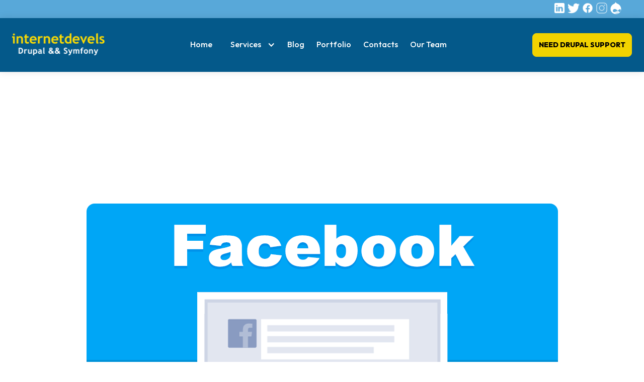

--- FILE ---
content_type: text/html
request_url: https://internetdevels.com/blog/facebook-business-page
body_size: 7993
content:
<!DOCTYPE html><!-- Last Published: Mon Aug 18 2025 09:08:04 GMT+0000 (Coordinated Universal Time) --><html data-wf-domain="internetdevels.com" data-wf-page="67dc06db569b0e7392b14566" data-wf-site="67d9c5bf3216b8dd5ce3e5cd" lang="en" data-wf-collection="67dc06da569b0e7392b14538" data-wf-item-slug="facebook-business-page"><head><meta charset="utf-8"/><title>Optimize Your Facebook Business Page for Greater Results</title><meta content="Learn tips to enhance your Facebook presence, from picking a perfect facebook page logo to crafting an About section that boosts your credibility." name="description"/><meta content="Optimize Your Facebook Business Page for Greater Results" property="og:title"/><meta content="Learn tips to enhance your Facebook presence, from picking a perfect facebook page logo to crafting an About section that boosts your credibility." property="og:description"/><meta content="Optimize Your Facebook Business Page for Greater Results" property="twitter:title"/><meta content="Learn tips to enhance your Facebook presence, from picking a perfect facebook page logo to crafting an About section that boosts your credibility." property="twitter:description"/><meta property="og:type" content="website"/><meta content="summary_large_image" name="twitter:card"/><meta content="width=device-width, initial-scale=1" name="viewport"/><link href="https://cdn.prod.website-files.com/67d9c5bf3216b8dd5ce3e5cd/css/int-devels-29f8ea.webflow.shared.c79868fcc.min.css" rel="stylesheet" type="text/css"/><link href="https://fonts.googleapis.com" rel="preconnect"/><link href="https://fonts.gstatic.com" rel="preconnect" crossorigin="anonymous"/><script src="https://ajax.googleapis.com/ajax/libs/webfont/1.6.26/webfont.js" type="text/javascript"></script><script type="text/javascript">WebFont.load({  google: {    families: ["Open Sans:300,300italic,400,400italic,600,600italic,700,700italic,800,800italic","Montserrat:100,100italic,200,200italic,300,300italic,400,400italic,500,500italic,600,600italic,700,700italic,800,800italic,900,900italic","Exo:100,100italic,200,200italic,300,300italic,400,400italic,500,500italic,600,600italic,700,700italic,800,800italic,900,900italic","Inconsolata:400,700","Plus Jakarta Sans:regular,500,600,700,800,italic","Outfit:regular,500,600,700,800"]  }});</script><script type="text/javascript">!function(o,c){var n=c.documentElement,t=" w-mod-";n.className+=t+"js",("ontouchstart"in o||o.DocumentTouch&&c instanceof DocumentTouch)&&(n.className+=t+"touch")}(window,document);</script><link href="https://cdn.prod.website-files.com/67d9c5bf3216b8dd5ce3e5cd/6819c7ae646fbc103f2c0429_logo_internetdevels%20(4).webp" rel="shortcut icon" type="image/x-icon"/><link href="https://cdn.prod.website-files.com/67d9c5bf3216b8dd5ce3e5cd/6819cc502f17f7453f3d83f0_logo_internetdevels%20(6).webp" rel="apple-touch-icon"/><link href="https://internetdevels.com/blog/facebook-business-page" rel="canonical"/><!-- Google Tag Manager -->
<script>(function(w,d,s,l,i){w[l]=w[l]||[];w[l].push({'gtm.start':
new Date().getTime(),event:'gtm.js'});var f=d.getElementsByTagName(s)[0],
j=d.createElement(s),dl=l!='dataLayer'?'&l='+l:'';j.async=true;j.src=
'https://www.googletagmanager.com/gtm.js?id='+i+dl;f.parentNode.insertBefore(j,f);
})(window,document,'script','dataLayer','GTM-5CTQWPZP');</script>
<!-- End Google Tag Manager -->    <script type="application/ld+json">
    {
      "@context": "https://schema.org",
      "@graph": [{
      	"@type": "Article",
      	"headline": "Make your Facebook page work for your business!",
      	"image": "https://syhzhuelbxgnhopnwjgc.supabase.co/storage/v1/object/public/media/blog/facebook_business_page.png",
      	"datePublished": "Aug 06, 2025",
      	"dateModified": "Aug 05, 2025"
      },
      {"@type": "BreadcrumbList",
      "itemListElement": [{
        "@type": "ListItem",
        "position": 1,
        "name": "Blog",
        "item": "https://internetdevels.com/blog"},
        {"@type": "ListItem",
        "position": 2,
        "name": "Make your Facebook page work for your business!"}]
      }]
}
    </script><script type="text/javascript">window.__WEBFLOW_CURRENCY_SETTINGS = {"currencyCode":"USD","symbol":"$","decimal":".","fractionDigits":2,"group":",","template":"{{wf {\"path\":\"symbol\",\"type\":\"PlainText\"} }} {{wf {\"path\":\"amount\",\"type\":\"CommercePrice\"} }} {{wf {\"path\":\"currencyCode\",\"type\":\"PlainText\"} }}","hideDecimalForWholeNumbers":false};</script></head><body><section class="page-wrapper"><section class="navbar-section"><div class="container nav-containers header-container"><div class="w-embed"><style>


@media (min-width: 1025px) {
    .dropdown-toggle  {
      pointer-events: none;
    }
  }

</style></div><div class="footer-sociallink-wrap"><div class="social-container"><div class="social-block"><a href="https://www.linkedin.com/company/internetdevels-com" target="_blank" class="footer-logo-link w-inline-block"><img src="https://cdn.prod.website-files.com/67d9c5bf3216b8dd5ce3e5cd/681dbad15f19d47c729abdb2_icons8-linkedin-50.png" loading="lazy" alt="in-logo" class="footer-logo-image"/></a><a href="https://twitter.com/InternetDevels" target="_blank" class="footer-logo-link w-inline-block"><img src="https://cdn.prod.website-files.com/67d9c5bf3216b8dd5ce3e5cd/681dbad1532c5fd5b620424d_icons8-twitter-bird-50.png" loading="lazy" alt="twitter-logo" class="footer-logo-image"/></a><a href="https://www.facebook.com/internetdevels" target="_blank" class="footer-logo-link w-inline-block"><img src="https://cdn.prod.website-files.com/67d9c5bf3216b8dd5ce3e5cd/681dba775d7431af45060b75_icons8-facebook-60.png" loading="lazy" alt="facebook-logo" class="footer-logo-image"/></a><a href="https://www.instagram.com/internetdevels/" target="_blank" class="footer-logo-link w-inline-block"><img src="https://cdn.prod.website-files.com/67d9c5bf3216b8dd5ce3e5cd/681dba492c561199477d6595_icons8-instagram-50.png" loading="lazy" alt="instagram-logo" class="footer-logo-image"/></a><a href="https://www.drupal.org/internetdevels" target="_blank" class="footer-logo-link w-inline-block"><img src="https://cdn.prod.website-files.com/67d9c5bf3216b8dd5ce3e5cd/681dbacd641380947a6a0690_icons8-drupal-48.png" loading="lazy" alt="drupal_org-logo" class="footer-logo-image"/></a></div></div></div><div class="navbar-layout"><a id="w-node-_403a2036-4242-ecdc-9c56-ce46f93c5875-f93c5872" href="/" class="main-brand-logo w-nav-brand"><img src="https://cdn.prod.website-files.com/67d9c5bf3216b8dd5ce3e5cd/681db4f16463971d997ecddf_logo2_0.png" loading="lazy" alt="ID-logo" class="brand-logo"/></a><div data-animation="default" data-collapse="medium" data-duration="400" data-easing="ease" data-easing2="ease" role="banner" class="navbar w-nav"><div class="nav-container w-container"><nav role="navigation" class="nav-menu w-nav-menu"><a href="/" class="nav-link w-nav-link">Home</a><div data-hover="false" data-delay="0" data-w-id="403a2036-4242-ecdc-9c56-ce46f93c5880" class="dropdown-menu w-dropdown"><div class="dropdown-toggle w-dropdown-toggle"><div class="icon w-icon-dropdown-toggle"></div><div class="nav-link">Services</div></div><nav class="dropdown-list w-dropdown-list"><div class="dropdown-pages"><a href="/services" class="nav-link nav-link-padding w-nav-link">Services</a><a href="/services/outsource" class="nav-link nav-link-padding w-nav-link">Outsource</a><a href="/services/drupal-development" class="nav-link nav-link-padding w-nav-link">Drupal Development</a><a href="/services/drupal-hosting" class="nav-link nav-link-padding w-nav-link">Drupal Website Hosting</a></div><div class="dropdown-pages"><a href="/services/drupal-module-development" class="nav-link nav-link-padding w-nav-link">Drupal Module Development</a><a href="/services/drupal-support-maintenance" class="nav-link nav-link-padding w-nav-link">Drupal website support &amp; maintenance</a><a href="/services/drupal-migration-upgrade-services" class="nav-link nav-link-padding w-nav-link">Drupal upgrade &amp; migration services</a></div><div class="dropdown-pages"><a href="/services/drupal-ecommerce-development" class="nav-link nav-link-padding w-nav-link">Drupal ecommerce development</a><a href="/services/web-design" class="nav-link nav-link-padding w-nav-link">Web Design Services</a><a href="/services/qa-testing" class="nav-link nav-link-padding w-nav-link">QA Testing</a></div></nav></div><div data-hover="false" data-delay="0" data-w-id="9526b98e-c7c8-291e-73ad-c12cf1871f25" class="dropdown-menu-hover w-dropdown"><div class="dropdown-toggle w-dropdown-toggle"><div class="icon w-icon-dropdown-toggle"></div><div class="nav-link-serv">Services</div></div><nav class="dropdown-list-hover w-dropdown-list"><div class="dropdown-pages"><a href="/services" class="nav-link nav-link-padding w-nav-link">Services</a><a href="/services/outsource" class="nav-link nav-link-padding w-nav-link">Outsource</a><a href="/services/drupal-development" class="nav-link nav-link-padding w-nav-link">Drupal Development</a><a href="/services/drupal-hosting" class="nav-link nav-link-padding w-nav-link">Drupal Website Hosting</a></div><div class="dropdown-pages"><a href="/services/drupal-module-development" class="nav-link nav-link-padding w-nav-link">Drupal Module Development</a><a href="/services/drupal-support-maintenance" class="nav-link nav-link-padding w-nav-link">Drupal website support &amp; maintenance</a><a href="/services/drupal-migration-upgrade-services" class="nav-link nav-link-padding w-nav-link">Drupal upgrade &amp; migration services</a></div><div class="dropdown-pages"><a href="/services/drupal-ecommerce-development" class="nav-link nav-link-padding w-nav-link">Drupal ecommerce development</a><a href="/services/web-design" class="nav-link nav-link-padding w-nav-link">Web Design Services</a><a href="/services/qa-testing" class="nav-link nav-link-padding w-nav-link">QA Testing</a></div></nav></div><a href="/blog" class="nav-link w-nav-link">Blog</a><a href="/portfolio" class="nav-link w-nav-link">Portfolio</a><a href="/contacts" class="nav-link w-nav-link">Contacts</a><a href="/our-drupal-team" class="nav-link w-nav-link">Our Team</a><a href="/contacts" class="button-blue visible-mobile w-button">Need Drupal Support</a></nav><div class="nav-menu-button w-nav-button"><div class="menu-icon w-icon-nav-menu"></div></div></div></div><a id="w-node-_403a2036-4242-ecdc-9c56-ce46f93c58dc-f93c5872" href="/contacts" class="button-blue navbar-button w-button">Need Drupal Support</a></div></div></section><section class="section hero-section"><main class="container cms-container"><main class="blog-detail-layout"><div class="blog-title-date-wrap"><h1 data-w-id="8c64398e-4cbc-6f5a-e3ad-28084266317d" style="opacity:0" class="h3 max-width-heading">Make your Facebook page work for your business!</h1></div><div class="blog-image w-embed"><img src="https://syhzhuelbxgnhopnwjgc.supabase.co/storage/v1/object/public/media/blog/facebook_business_page.png" alt="CMS Blog image" style="border-radius: 16px;"></div><div class="blog-content-text w-richtext"><p>Facebook is a very popular social media platform with a large world-wide community, which offers great opportunities for business. We have already devoted a few technical blog posts to it. They were about sending invitations to friends, about publishing posts on social pages and about <a href="//internetdevels.com/blog/facebook-auto-posting-at-the-click-of-a-button" target="_blank">Facebook auto posting</a>. If you are going to create a Facebook page for your business, our guide will help you do it well and figure out which things you should focus on. If you already have a page, check whether you’ve taken into consideration all the important things your business page should have.</p>
<h2>Tips for Facebook business page optimization:</h2>
<h3>Right name</h3>
<p>Choosing the right name for your FB business page is a fundamental step. Any user who wants to find your brand on social media should be able to do so easily. Thus, it’s best to write the official name of your company. It’s unique and recognizable. Don’t add any unnecessary or generic words, especially at the beginning. Remember that the first word of your Facebook page title is the most important in Google’s eyes. Adding relevant keywords may also result in Google doubting your legitimacy or marking the page as spam. So, choose a simple, clear and accurate name.</p>
<h3>Vanity URL</h3>
<p>By default, Facebook generates a nondescript URL-address when you sign up. It’s a combination of random symbols that are impossible to read or remember. You can customize this URL to make it distinguishable and discoverable. In addition, as you know, establishing a company’s name recognition is the key for promotion and success. So, it’s a great chance to strengthen brandability by mentioning your own brand in the page title and URL. Moreover, due to personalization, your page can be found more easily by both Facebook search and by search engines. The earlier you set a vanity URL up, the better. <a href="http://www.facebook.com/username" target="_blank"><br></a></p>
<h3>Cover and profile images</h3>
<p>As you know, visual information has a great impact on people’s perception. So think about what impressions and associations you want your Facebook Page to make on its visitors. Your cover photo must be relevant to your brand. You may choose a picture of your product alone, or happy people wearing or consuming your products. The cover image is more likely to be changed from time to time than a profile picture. Thus, it’s a great platform to highlight your current campaigns, promotion events, temporary discounts or sales.</p>
<p>Your profile picture is located on the left side of your Facebook page. Also, a small version of it accompanies your business page name when it shows up in FB search results and when you interact with users. So, the best idea is to put your official logo here, which will promote your brand recognition. You may find more detailed information about the profile and cover pictures <a href="https://www.facebook.com/help/125379114252045?helpref=faq_content" target="_blank">dimensions here</a>.</p>
<h3>Profile completeness</h3>
<p>Keeping a profile informative is important. It gives users an idea about who you actually are, what products or services your business is offering, and how this can be useful for them. The more complete your profile is, the more serious an attitude it will convey and the more professional you’ll look. So, make sure you filled in all the areas: profile, biography, avatar and cover photo. Always keep them relevant and up-to-date. Be sure to be consistent among all your social media channels and website, and make sure that their main info matches.</p>
<h3>"About" section</h3>
<p>Pay special attention to the “About” area, as it is a good place to emphasize the benefits and values of your business. Also, it directs your customers to other places they can find you, such as your official website and other social media pages. Along with a physical address, including house number, street, city, state or region and zip code, attach a map and hours of operation. Mention your FB Messenger protocol, such as your customer service representatives’ online hours and approximate response time. Put your phone numbers and e-mails. Offer your customers several ways to reach you and let them select the most convenient for them.</p>
<p>A comprehensive “About” section can save time. There is no need for you to answer repetitive questions regarding general information about your company that is not confidential and common to everyone. The users can check the “About” page out and find needed data effortlessly. Private messages are better suited for discussing specific issues that are individual to each customer.</p>
<h3>Call-to-action button</h3>
<p>A call-to-action button on your Facebook page will help users easily interact with you. It also can direct them to your website. Think about your business goals and choose an appropriate button. It could be “Sign Up,” “Book Now,” “Contact Us,” “Use App,” “Play Game,” “Shop Now,” or “Watch Video.” Learn <a href="https://www.facebook.com/business/help/465446147173921" target="_blank">how to add a CTA button to your FB page</a>.</p>
<h3>Harmony across your FB profile</h3>
<p>Using your wall, you can deliver the news about marketing campaigns and changes in the assortment of your goods and services, as well as spread the information about your company’s life. You may also find relevant news and post, or repost, novelties in your business sphere or inventions that are related to your occupation. If you want to congratulate your customers on the New Year's holidays or other big national or religious holidays, think about the best way to do this. Remember any professional days or prominent dates in history connected with your activity. Don’t publish irrelevant material. The general mood of your Facebook page should match your company’s image, values, objectives and the specifics of your kind of business. Either a humorous or over serious tone can be justified if it is in its place. Make sure that the overall atmosphere doesn’t cause dissonance.</p>
<p>Keeping a Facebook business page is a powerful tool for any company. Following these pieces of advice will improve your FB page visibility and findability, as well as your brand recognition and interactions with your customers. If you have any questions, feel free to ask. You can contact our <a href="https://internetdevels.com/" title="Drupal developers" target="_blank">Drupal developers</a> from here, or <a href="https://www.facebook.com/internetdevels" target="_blank">find us on Facebook</a> or on any other social media platform that is convenient for you.</p></div><div class="blog-details-teaser"><div class="blog-content-teaser w-richtext"><p>Facebook is a very popular social media platform with a large world-wide community, which offers great opportunities for business. If you are going to create a Facebook page for your business, our guide will help you do it well and figure out which things you should focus on. If you already have a page, check whether you’ve taken into consideration all the important things your business page should have.</p></div></div></main><div class="subscribe-form"><div class="form-block form-subscribe w-form"><form id="wf-form-Subscribe-Form" name="wf-form-Subscribe-Form" data-name="Subscribe Form" method="get" class="form" data-wf-page-id="67dc06db569b0e7392b14566" data-wf-element-id="411b6824-1c49-ab42-3164-1cb26cc3094e"><input class="subscribe-name-field w-input" maxlength="256" name="Name" data-name="Name" placeholder="Type your name" type="text" id="Name-field-blog-cms" required=""/><input class="subscribe-email-field w-input" maxlength="256" name="Email" data-name="Email" placeholder="Type your email" type="email" id="Email-field-blog-cms" required=""/><div class="privacy-policy-confirm"><div class="privacy-policy-confirm-text">Do you accept our Privacy Policy?</div><label class="w-checkbox"><input type="checkbox" name="Yes" id="Yes" data-name="Yes" class="w-checkbox-input"/><span class="w-form-label" for="Yes">Yes</span></label></div><div class="w-form-formrecaptcha g-recaptcha g-recaptcha-error g-recaptcha-disabled g-recaptcha-invalid-key"></div><input type="submit" data-wait="Please wait..." class="submit-button w-button" value="SUBSCRIBE"/></form><div class="success-message w-form-done"><div class="success-message-text">Thank you! Your submission has been received!</div></div><div class="error-message w-form-fail"><div class="error-message-text">Oops! Something went wrong while submitting the form.</div></div></div></div></main></section><section class="footer-section"><div class="container"><div class="footer-layout"><div id="w-node-_048fd4f9-4181-94cd-5302-61eec7f6dbf1-bb10f4a8" class="footer-contact-details-wrap"><h6 class="h6 footer-title">HEAD OFFICE</h6><div class="footer-our-adress-wrap"><img src="https://cdn.prod.website-files.com/67d9c5bf3216b8dd5ce3e5cd/681dfddc46f2135cf7a78227_icons8-location-50.png" loading="lazy" alt="footer-map-icon" class="footer-icon"/><a rel="nofollow" href="https://maps.app.goo.gl/FLw1jeKjHnem8VoE8" target="_blank" class="footer-link">Kryvyi Val St, 19, Luts&#x27;k,  43025, Ukraine</a></div><div class="footer-our-phone-wrap"><img src="https://cdn.prod.website-files.com/67d9c5bf3216b8dd5ce3e5cd/681dfddc3374063fd8efc764_icons8-phone-50.png" loading="lazy" alt="footer-phone-icon" class="footer-icon"/><a href="tel:+38050-640-98-44" class="footer-link">+38 050-640-98-44</a></div><div class="footer-our-email-wrap"><img src="https://cdn.prod.website-files.com/67d9c5bf3216b8dd5ce3e5cd/681dfddc76b61a0fc4ebf947_icons8-email-60.png" loading="lazy" alt="footer-email-icon" class="footer-icon"/><a href="mailto:office@internetdevels.com" class="footer-link">office@internetdevels.com</a></div></div><div id="w-node-_048fd4f9-4181-94cd-5302-61eec7f6dc00-bb10f4a8" class="footer-contact-details-wrap"><h2 class="h6 footer-title">CAREERS</h2><div class="footer-our-phone-wrap"><img src="https://cdn.prod.website-files.com/67d9c5bf3216b8dd5ce3e5cd/681dfddc3374063fd8efc764_icons8-phone-50.png" loading="lazy" alt="footer-phone-icon" class="footer-icon"/><a href="tel:+380673321755" class="footer-link">+38 067 332 17 55</a></div><div class="footer-our-email-wrap"><img src="https://cdn.prod.website-files.com/67d9c5bf3216b8dd5ce3e5cd/681dfddc76b61a0fc4ebf947_icons8-email-60.png" loading="lazy" alt="footer-email-icon" class="footer-icon"/><a href="mailto:job@internetdevels.com" class="footer-link">job@internetdevels.com</a></div></div><div class="footer-contact-details-wrap"><div class="footer--ontact-wrap"><h6 class="h6 footer-title">CONTACT US!</h6><div class="footer-description">All projects start with a click and a conversation.</div><a href="/contacts" class="button-blue center footer-button w-button">GET A FREE QUOTE</a></div></div></div></div><div id="w-node-f228fb32-e476-a4c2-f264-28acbb10f4f5-bb10f4a8" class="footer-link-wrap"><p class="paragraph text-center-mobile-small">©2007 - 2025. <a href="/" class="footer-privacy-link">InternetDevels</a> — <a href="/services/outsource" class="footer-privacy-link">Outsourcing Web Development Company</a>.</p></div></section></section><script src="https://d3e54v103j8qbb.cloudfront.net/js/jquery-3.5.1.min.dc5e7f18c8.js?site=67d9c5bf3216b8dd5ce3e5cd" type="text/javascript" integrity="sha256-9/aliU8dGd2tb6OSsuzixeV4y/faTqgFtohetphbbj0=" crossorigin="anonymous"></script><script src="https://cdn.prod.website-files.com/67d9c5bf3216b8dd5ce3e5cd/js/webflow.schunk.1a807f015b216e46.js" type="text/javascript"></script><script src="https://cdn.prod.website-files.com/67d9c5bf3216b8dd5ce3e5cd/js/webflow.schunk.1768959764e2b595.js" type="text/javascript"></script><script src="https://cdn.prod.website-files.com/67d9c5bf3216b8dd5ce3e5cd/js/webflow.80df019e.868bb84827589d8a.js" type="text/javascript"></script><!-- Google Tag Manager (noscript) -->
<noscript><iframe src="https://www.googletagmanager.com/ns.html?id=GTM-5CTQWPZP"
height="0" width="0" style="display:none;visibility:hidden"></iframe></noscript>
<!-- End Google Tag Manager (noscript) -->

<script src="https://cdn.jsdelivr.net/npm/@flowbase-co/boosters-custom-slider-webflow@2.0.1/dist/custom-slider.min.js" type="text/javascript"></script></body></html>

--- FILE ---
content_type: text/css
request_url: https://cdn.prod.website-files.com/67d9c5bf3216b8dd5ce3e5cd/css/int-devels-29f8ea.webflow.shared.c79868fcc.min.css
body_size: 38672
content:
html{-webkit-text-size-adjust:100%;-ms-text-size-adjust:100%;font-family:sans-serif}body{margin:0}article,aside,details,figcaption,figure,footer,header,hgroup,main,menu,nav,section,summary{display:block}audio,canvas,progress,video{vertical-align:baseline;display:inline-block}audio:not([controls]){height:0;display:none}[hidden],template{display:none}a{background-color:#0000}a:active,a:hover{outline:0}abbr[title]{border-bottom:1px dotted}b,strong{font-weight:700}dfn{font-style:italic}h1{margin:.67em 0;font-size:2em}mark{color:#000;background:#ff0}small{font-size:80%}sub,sup{vertical-align:baseline;font-size:75%;line-height:0;position:relative}sup{top:-.5em}sub{bottom:-.25em}img{border:0}svg:not(:root){overflow:hidden}hr{box-sizing:content-box;height:0}pre{overflow:auto}code,kbd,pre,samp{font-family:monospace;font-size:1em}button,input,optgroup,select,textarea{color:inherit;font:inherit;margin:0}button{overflow:visible}button,select{text-transform:none}button,html input[type=button],input[type=reset]{-webkit-appearance:button;cursor:pointer}button[disabled],html input[disabled]{cursor:default}button::-moz-focus-inner,input::-moz-focus-inner{border:0;padding:0}input{line-height:normal}input[type=checkbox],input[type=radio]{box-sizing:border-box;padding:0}input[type=number]::-webkit-inner-spin-button,input[type=number]::-webkit-outer-spin-button{height:auto}input[type=search]{-webkit-appearance:none}input[type=search]::-webkit-search-cancel-button,input[type=search]::-webkit-search-decoration{-webkit-appearance:none}legend{border:0;padding:0}textarea{overflow:auto}optgroup{font-weight:700}table{border-collapse:collapse;border-spacing:0}td,th{padding:0}@font-face{font-family:webflow-icons;src:url([data-uri])format("truetype");font-weight:400;font-style:normal}[class^=w-icon-],[class*=\ w-icon-]{speak:none;font-variant:normal;text-transform:none;-webkit-font-smoothing:antialiased;-moz-osx-font-smoothing:grayscale;font-style:normal;font-weight:400;line-height:1;font-family:webflow-icons!important}.w-icon-slider-right:before{content:""}.w-icon-slider-left:before{content:""}.w-icon-nav-menu:before{content:""}.w-icon-arrow-down:before,.w-icon-dropdown-toggle:before{content:""}.w-icon-file-upload-remove:before{content:""}.w-icon-file-upload-icon:before{content:""}*{box-sizing:border-box}html{height:100%}body{color:#333;background-color:#fff;min-height:100%;margin:0;font-family:Arial,sans-serif;font-size:14px;line-height:20px}img{vertical-align:middle;max-width:100%;display:inline-block}html.w-mod-touch *{background-attachment:scroll!important}.w-block{display:block}.w-inline-block{max-width:100%;display:inline-block}.w-clearfix:before,.w-clearfix:after{content:" ";grid-area:1/1/2/2;display:table}.w-clearfix:after{clear:both}.w-hidden{display:none}.w-button{color:#fff;line-height:inherit;cursor:pointer;background-color:#3898ec;border:0;border-radius:0;padding:9px 15px;text-decoration:none;display:inline-block}input.w-button{-webkit-appearance:button}html[data-w-dynpage] [data-w-cloak]{color:#0000!important}.w-code-block{margin:unset}pre.w-code-block code{all:inherit}.w-optimization{display:contents}.w-webflow-badge,.w-webflow-badge>img{box-sizing:unset;width:unset;height:unset;max-height:unset;max-width:unset;min-height:unset;min-width:unset;margin:unset;padding:unset;float:unset;clear:unset;border:unset;border-radius:unset;background:unset;background-image:unset;background-position:unset;background-size:unset;background-repeat:unset;background-origin:unset;background-clip:unset;background-attachment:unset;background-color:unset;box-shadow:unset;transform:unset;direction:unset;font-family:unset;font-weight:unset;color:unset;font-size:unset;line-height:unset;font-style:unset;font-variant:unset;text-align:unset;letter-spacing:unset;-webkit-text-decoration:unset;text-decoration:unset;text-indent:unset;text-transform:unset;list-style-type:unset;text-shadow:unset;vertical-align:unset;cursor:unset;white-space:unset;word-break:unset;word-spacing:unset;word-wrap:unset;transition:unset}.w-webflow-badge{white-space:nowrap;cursor:pointer;box-shadow:0 0 0 1px #0000001a,0 1px 3px #0000001a;visibility:visible!important;opacity:1!important;z-index:2147483647!important;color:#aaadb0!important;overflow:unset!important;background-color:#fff!important;border-radius:3px!important;width:auto!important;height:auto!important;margin:0!important;padding:6px!important;font-size:12px!important;line-height:14px!important;text-decoration:none!important;display:inline-block!important;position:fixed!important;inset:auto 12px 12px auto!important;transform:none!important}.w-webflow-badge>img{position:unset;visibility:unset!important;opacity:1!important;vertical-align:middle!important;display:inline-block!important}h1,h2,h3,h4,h5,h6{margin-bottom:10px;font-weight:700}h1{margin-top:20px;font-size:38px;line-height:44px}h2{margin-top:20px;font-size:32px;line-height:36px}h3{margin-top:20px;font-size:24px;line-height:30px}h4{margin-top:10px;font-size:18px;line-height:24px}h5{margin-top:10px;font-size:14px;line-height:20px}h6{margin-top:10px;font-size:12px;line-height:18px}p{margin-top:0;margin-bottom:10px}blockquote{border-left:5px solid #e2e2e2;margin:0 0 10px;padding:10px 20px;font-size:18px;line-height:22px}figure{margin:0 0 10px}figcaption{text-align:center;margin-top:5px}ul,ol{margin-top:0;margin-bottom:10px;padding-left:40px}.w-list-unstyled{padding-left:0;list-style:none}.w-embed:before,.w-embed:after{content:" ";grid-area:1/1/2/2;display:table}.w-embed:after{clear:both}.w-video{width:100%;padding:0;position:relative}.w-video iframe,.w-video object,.w-video embed{border:none;width:100%;height:100%;position:absolute;top:0;left:0}fieldset{border:0;margin:0;padding:0}button,[type=button],[type=reset]{cursor:pointer;-webkit-appearance:button;border:0}.w-form{margin:0 0 15px}.w-form-done{text-align:center;background-color:#ddd;padding:20px;display:none}.w-form-fail{background-color:#ffdede;margin-top:10px;padding:10px;display:none}label{margin-bottom:5px;font-weight:700;display:block}.w-input,.w-select{color:#333;vertical-align:middle;background-color:#fff;border:1px solid #ccc;width:100%;height:38px;margin-bottom:10px;padding:8px 12px;font-size:14px;line-height:1.42857;display:block}.w-input::placeholder,.w-select::placeholder{color:#999}.w-input:focus,.w-select:focus{border-color:#3898ec;outline:0}.w-input[disabled],.w-select[disabled],.w-input[readonly],.w-select[readonly],fieldset[disabled] .w-input,fieldset[disabled] .w-select{cursor:not-allowed}.w-input[disabled]:not(.w-input-disabled),.w-select[disabled]:not(.w-input-disabled),.w-input[readonly],.w-select[readonly],fieldset[disabled]:not(.w-input-disabled) .w-input,fieldset[disabled]:not(.w-input-disabled) .w-select{background-color:#eee}textarea.w-input,textarea.w-select{height:auto}.w-select{background-color:#f3f3f3}.w-select[multiple]{height:auto}.w-form-label{cursor:pointer;margin-bottom:0;font-weight:400;display:inline-block}.w-radio{margin-bottom:5px;padding-left:20px;display:block}.w-radio:before,.w-radio:after{content:" ";grid-area:1/1/2/2;display:table}.w-radio:after{clear:both}.w-radio-input{float:left;margin:3px 0 0 -20px;line-height:normal}.w-file-upload{margin-bottom:10px;display:block}.w-file-upload-input{opacity:0;z-index:-100;width:.1px;height:.1px;position:absolute;overflow:hidden}.w-file-upload-default,.w-file-upload-uploading,.w-file-upload-success{color:#333;display:inline-block}.w-file-upload-error{margin-top:10px;display:block}.w-file-upload-default.w-hidden,.w-file-upload-uploading.w-hidden,.w-file-upload-error.w-hidden,.w-file-upload-success.w-hidden{display:none}.w-file-upload-uploading-btn{cursor:pointer;background-color:#fafafa;border:1px solid #ccc;margin:0;padding:8px 12px;font-size:14px;font-weight:400;display:flex}.w-file-upload-file{background-color:#fafafa;border:1px solid #ccc;flex-grow:1;justify-content:space-between;margin:0;padding:8px 9px 8px 11px;display:flex}.w-file-upload-file-name{font-size:14px;font-weight:400;display:block}.w-file-remove-link{cursor:pointer;width:auto;height:auto;margin-top:3px;margin-left:10px;padding:3px;display:block}.w-icon-file-upload-remove{margin:auto;font-size:10px}.w-file-upload-error-msg{color:#ea384c;padding:2px 0;display:inline-block}.w-file-upload-info{padding:0 12px;line-height:38px;display:inline-block}.w-file-upload-label{cursor:pointer;background-color:#fafafa;border:1px solid #ccc;margin:0;padding:8px 12px;font-size:14px;font-weight:400;display:inline-block}.w-icon-file-upload-icon,.w-icon-file-upload-uploading{width:20px;margin-right:8px;display:inline-block}.w-icon-file-upload-uploading{height:20px}.w-container{max-width:940px;margin-left:auto;margin-right:auto}.w-container:before,.w-container:after{content:" ";grid-area:1/1/2/2;display:table}.w-container:after{clear:both}.w-container .w-row{margin-left:-10px;margin-right:-10px}.w-row:before,.w-row:after{content:" ";grid-area:1/1/2/2;display:table}.w-row:after{clear:both}.w-row .w-row{margin-left:0;margin-right:0}.w-col{float:left;width:100%;min-height:1px;padding-left:10px;padding-right:10px;position:relative}.w-col .w-col{padding-left:0;padding-right:0}.w-col-1{width:8.33333%}.w-col-2{width:16.6667%}.w-col-3{width:25%}.w-col-4{width:33.3333%}.w-col-5{width:41.6667%}.w-col-6{width:50%}.w-col-7{width:58.3333%}.w-col-8{width:66.6667%}.w-col-9{width:75%}.w-col-10{width:83.3333%}.w-col-11{width:91.6667%}.w-col-12{width:100%}.w-hidden-main{display:none!important}@media screen and (max-width:991px){.w-container{max-width:728px}.w-hidden-main{display:inherit!important}.w-hidden-medium{display:none!important}.w-col-medium-1{width:8.33333%}.w-col-medium-2{width:16.6667%}.w-col-medium-3{width:25%}.w-col-medium-4{width:33.3333%}.w-col-medium-5{width:41.6667%}.w-col-medium-6{width:50%}.w-col-medium-7{width:58.3333%}.w-col-medium-8{width:66.6667%}.w-col-medium-9{width:75%}.w-col-medium-10{width:83.3333%}.w-col-medium-11{width:91.6667%}.w-col-medium-12{width:100%}.w-col-stack{width:100%;left:auto;right:auto}}@media screen and (max-width:767px){.w-hidden-main,.w-hidden-medium{display:inherit!important}.w-hidden-small{display:none!important}.w-row,.w-container .w-row{margin-left:0;margin-right:0}.w-col{width:100%;left:auto;right:auto}.w-col-small-1{width:8.33333%}.w-col-small-2{width:16.6667%}.w-col-small-3{width:25%}.w-col-small-4{width:33.3333%}.w-col-small-5{width:41.6667%}.w-col-small-6{width:50%}.w-col-small-7{width:58.3333%}.w-col-small-8{width:66.6667%}.w-col-small-9{width:75%}.w-col-small-10{width:83.3333%}.w-col-small-11{width:91.6667%}.w-col-small-12{width:100%}}@media screen and (max-width:479px){.w-container{max-width:none}.w-hidden-main,.w-hidden-medium,.w-hidden-small{display:inherit!important}.w-hidden-tiny{display:none!important}.w-col{width:100%}.w-col-tiny-1{width:8.33333%}.w-col-tiny-2{width:16.6667%}.w-col-tiny-3{width:25%}.w-col-tiny-4{width:33.3333%}.w-col-tiny-5{width:41.6667%}.w-col-tiny-6{width:50%}.w-col-tiny-7{width:58.3333%}.w-col-tiny-8{width:66.6667%}.w-col-tiny-9{width:75%}.w-col-tiny-10{width:83.3333%}.w-col-tiny-11{width:91.6667%}.w-col-tiny-12{width:100%}}.w-widget{position:relative}.w-widget-map{width:100%;height:400px}.w-widget-map label{width:auto;display:inline}.w-widget-map img{max-width:inherit}.w-widget-map .gm-style-iw{text-align:center}.w-widget-map .gm-style-iw>button{display:none!important}.w-widget-twitter{overflow:hidden}.w-widget-twitter-count-shim{vertical-align:top;text-align:center;background:#fff;border:1px solid #758696;border-radius:3px;width:28px;height:20px;display:inline-block;position:relative}.w-widget-twitter-count-shim *{pointer-events:none;-webkit-user-select:none;user-select:none}.w-widget-twitter-count-shim .w-widget-twitter-count-inner{text-align:center;color:#999;font-family:serif;font-size:15px;line-height:12px;position:relative}.w-widget-twitter-count-shim .w-widget-twitter-count-clear{display:block;position:relative}.w-widget-twitter-count-shim.w--large{width:36px;height:28px}.w-widget-twitter-count-shim.w--large .w-widget-twitter-count-inner{font-size:18px;line-height:18px}.w-widget-twitter-count-shim:not(.w--vertical){margin-left:5px;margin-right:8px}.w-widget-twitter-count-shim:not(.w--vertical).w--large{margin-left:6px}.w-widget-twitter-count-shim:not(.w--vertical):before,.w-widget-twitter-count-shim:not(.w--vertical):after{content:" ";pointer-events:none;border:solid #0000;width:0;height:0;position:absolute;top:50%;left:0}.w-widget-twitter-count-shim:not(.w--vertical):before{border-width:4px;border-color:#75869600 #5d6c7b #75869600 #75869600;margin-top:-4px;margin-left:-9px}.w-widget-twitter-count-shim:not(.w--vertical).w--large:before{border-width:5px;margin-top:-5px;margin-left:-10px}.w-widget-twitter-count-shim:not(.w--vertical):after{border-width:4px;border-color:#fff0 #fff #fff0 #fff0;margin-top:-4px;margin-left:-8px}.w-widget-twitter-count-shim:not(.w--vertical).w--large:after{border-width:5px;margin-top:-5px;margin-left:-9px}.w-widget-twitter-count-shim.w--vertical{width:61px;height:33px;margin-bottom:8px}.w-widget-twitter-count-shim.w--vertical:before,.w-widget-twitter-count-shim.w--vertical:after{content:" ";pointer-events:none;border:solid #0000;width:0;height:0;position:absolute;top:100%;left:50%}.w-widget-twitter-count-shim.w--vertical:before{border-width:5px;border-color:#5d6c7b #75869600 #75869600;margin-left:-5px}.w-widget-twitter-count-shim.w--vertical:after{border-width:4px;border-color:#fff #fff0 #fff0;margin-left:-4px}.w-widget-twitter-count-shim.w--vertical .w-widget-twitter-count-inner{font-size:18px;line-height:22px}.w-widget-twitter-count-shim.w--vertical.w--large{width:76px}.w-background-video{color:#fff;height:500px;position:relative;overflow:hidden}.w-background-video>video{object-fit:cover;z-index:-100;background-position:50%;background-size:cover;width:100%;height:100%;margin:auto;position:absolute;inset:-100%}.w-background-video>video::-webkit-media-controls-start-playback-button{-webkit-appearance:none;display:none!important}.w-background-video--control{background-color:#0000;padding:0;position:absolute;bottom:1em;right:1em}.w-background-video--control>[hidden]{display:none!important}.w-slider{text-align:center;clear:both;-webkit-tap-highlight-color:#0000;tap-highlight-color:#0000;background:#ddd;height:300px;position:relative}.w-slider-mask{z-index:1;white-space:nowrap;height:100%;display:block;position:relative;left:0;right:0;overflow:hidden}.w-slide{vertical-align:top;white-space:normal;text-align:left;width:100%;height:100%;display:inline-block;position:relative}.w-slider-nav{z-index:2;text-align:center;-webkit-tap-highlight-color:#0000;tap-highlight-color:#0000;height:40px;margin:auto;padding-top:10px;position:absolute;inset:auto 0 0}.w-slider-nav.w-round>div{border-radius:100%}.w-slider-nav.w-num>div{font-size:inherit;line-height:inherit;width:auto;height:auto;padding:.2em .5em}.w-slider-nav.w-shadow>div{box-shadow:0 0 3px #3336}.w-slider-nav-invert{color:#fff}.w-slider-nav-invert>div{background-color:#2226}.w-slider-nav-invert>div.w-active{background-color:#222}.w-slider-dot{cursor:pointer;background-color:#fff6;width:1em;height:1em;margin:0 3px .5em;transition:background-color .1s,color .1s;display:inline-block;position:relative}.w-slider-dot.w-active{background-color:#fff}.w-slider-dot:focus{outline:none;box-shadow:0 0 0 2px #fff}.w-slider-dot:focus.w-active{box-shadow:none}.w-slider-arrow-left,.w-slider-arrow-right{cursor:pointer;color:#fff;-webkit-tap-highlight-color:#0000;tap-highlight-color:#0000;-webkit-user-select:none;user-select:none;width:80px;margin:auto;font-size:40px;position:absolute;inset:0;overflow:hidden}.w-slider-arrow-left [class^=w-icon-],.w-slider-arrow-right [class^=w-icon-],.w-slider-arrow-left [class*=\ w-icon-],.w-slider-arrow-right [class*=\ w-icon-]{position:absolute}.w-slider-arrow-left:focus,.w-slider-arrow-right:focus{outline:0}.w-slider-arrow-left{z-index:3;right:auto}.w-slider-arrow-right{z-index:4;left:auto}.w-icon-slider-left,.w-icon-slider-right{width:1em;height:1em;margin:auto;inset:0}.w-slider-aria-label{clip:rect(0 0 0 0);border:0;width:1px;height:1px;margin:-1px;padding:0;position:absolute;overflow:hidden}.w-slider-force-show{display:block!important}.w-dropdown{text-align:left;z-index:900;margin-left:auto;margin-right:auto;display:inline-block;position:relative}.w-dropdown-btn,.w-dropdown-toggle,.w-dropdown-link{vertical-align:top;color:#222;text-align:left;white-space:nowrap;margin-left:auto;margin-right:auto;padding:20px;text-decoration:none;position:relative}.w-dropdown-toggle{-webkit-user-select:none;user-select:none;cursor:pointer;padding-right:40px;display:inline-block}.w-dropdown-toggle:focus{outline:0}.w-icon-dropdown-toggle{width:1em;height:1em;margin:auto 20px auto auto;position:absolute;top:0;bottom:0;right:0}.w-dropdown-list{background:#ddd;min-width:100%;display:none;position:absolute}.w-dropdown-list.w--open{display:block}.w-dropdown-link{color:#222;padding:10px 20px;display:block}.w-dropdown-link.w--current{color:#0082f3}.w-dropdown-link:focus{outline:0}@media screen and (max-width:767px){.w-nav-brand{padding-left:10px}}.w-lightbox-backdrop{cursor:auto;letter-spacing:normal;text-indent:0;text-shadow:none;text-transform:none;visibility:visible;white-space:normal;word-break:normal;word-spacing:normal;word-wrap:normal;color:#fff;text-align:center;z-index:2000;opacity:0;-webkit-user-select:none;-moz-user-select:none;-webkit-tap-highlight-color:transparent;background:#000000e6;outline:0;font-family:Helvetica Neue,Helvetica,Ubuntu,Segoe UI,Verdana,sans-serif;font-size:17px;font-style:normal;font-weight:300;line-height:1.2;list-style:disc;position:fixed;inset:0;-webkit-transform:translate(0)}.w-lightbox-backdrop,.w-lightbox-container{-webkit-overflow-scrolling:touch;height:100%;overflow:auto}.w-lightbox-content{height:100vh;position:relative;overflow:hidden}.w-lightbox-view{opacity:0;width:100vw;height:100vh;position:absolute}.w-lightbox-view:before{content:"";height:100vh}.w-lightbox-group,.w-lightbox-group .w-lightbox-view,.w-lightbox-group .w-lightbox-view:before{height:86vh}.w-lightbox-frame,.w-lightbox-view:before{vertical-align:middle;display:inline-block}.w-lightbox-figure{margin:0;position:relative}.w-lightbox-group .w-lightbox-figure{cursor:pointer}.w-lightbox-img{width:auto;max-width:none;height:auto}.w-lightbox-image{float:none;max-width:100vw;max-height:100vh;display:block}.w-lightbox-group .w-lightbox-image{max-height:86vh}.w-lightbox-caption{text-align:left;text-overflow:ellipsis;white-space:nowrap;background:#0006;padding:.5em 1em;position:absolute;bottom:0;left:0;right:0;overflow:hidden}.w-lightbox-embed{width:100%;height:100%;position:absolute;inset:0}.w-lightbox-control{cursor:pointer;background-position:50%;background-repeat:no-repeat;background-size:24px;width:4em;transition:all .3s;position:absolute;top:0}.w-lightbox-left{background-image:url([data-uri]);display:none;bottom:0;left:0}.w-lightbox-right{background-image:url([data-uri]);display:none;bottom:0;right:0}.w-lightbox-close{background-image:url([data-uri]);background-size:18px;height:2.6em;right:0}.w-lightbox-strip{white-space:nowrap;padding:0 1vh;line-height:0;position:absolute;bottom:0;left:0;right:0;overflow:auto hidden}.w-lightbox-item{box-sizing:content-box;cursor:pointer;width:10vh;padding:2vh 1vh;display:inline-block;-webkit-transform:translate(0,0)}.w-lightbox-active{opacity:.3}.w-lightbox-thumbnail{background:#222;height:10vh;position:relative;overflow:hidden}.w-lightbox-thumbnail-image{position:absolute;top:0;left:0}.w-lightbox-thumbnail .w-lightbox-tall{width:100%;top:50%;transform:translateY(-50%)}.w-lightbox-thumbnail .w-lightbox-wide{height:100%;left:50%;transform:translate(-50%)}.w-lightbox-spinner{box-sizing:border-box;border:5px solid #0006;border-radius:50%;width:40px;height:40px;margin-top:-20px;margin-left:-20px;animation:.8s linear infinite spin;position:absolute;top:50%;left:50%}.w-lightbox-spinner:after{content:"";border:3px solid #0000;border-bottom-color:#fff;border-radius:50%;position:absolute;inset:-4px}.w-lightbox-hide{display:none}.w-lightbox-noscroll{overflow:hidden}@media (min-width:768px){.w-lightbox-content{height:96vh;margin-top:2vh}.w-lightbox-view,.w-lightbox-view:before{height:96vh}.w-lightbox-group,.w-lightbox-group .w-lightbox-view,.w-lightbox-group .w-lightbox-view:before{height:84vh}.w-lightbox-image{max-width:96vw;max-height:96vh}.w-lightbox-group .w-lightbox-image{max-width:82.3vw;max-height:84vh}.w-lightbox-left,.w-lightbox-right{opacity:.5;display:block}.w-lightbox-close{opacity:.8}.w-lightbox-control:hover{opacity:1}}.w-lightbox-inactive,.w-lightbox-inactive:hover{opacity:0}.w-richtext:before,.w-richtext:after{content:" ";grid-area:1/1/2/2;display:table}.w-richtext:after{clear:both}.w-richtext[contenteditable=true]:before,.w-richtext[contenteditable=true]:after{white-space:initial}.w-richtext ol,.w-richtext ul{overflow:hidden}.w-richtext .w-richtext-figure-selected.w-richtext-figure-type-video div:after,.w-richtext .w-richtext-figure-selected[data-rt-type=video] div:after,.w-richtext .w-richtext-figure-selected.w-richtext-figure-type-image div,.w-richtext .w-richtext-figure-selected[data-rt-type=image] div{outline:2px solid #2895f7}.w-richtext figure.w-richtext-figure-type-video>div:after,.w-richtext figure[data-rt-type=video]>div:after{content:"";display:none;position:absolute;inset:0}.w-richtext figure{max-width:60%;position:relative}.w-richtext figure>div:before{cursor:default!important}.w-richtext figure img{width:100%}.w-richtext figure figcaption.w-richtext-figcaption-placeholder{opacity:.6}.w-richtext figure div{color:#0000;font-size:0}.w-richtext figure.w-richtext-figure-type-image,.w-richtext figure[data-rt-type=image]{display:table}.w-richtext figure.w-richtext-figure-type-image>div,.w-richtext figure[data-rt-type=image]>div{display:inline-block}.w-richtext figure.w-richtext-figure-type-image>figcaption,.w-richtext figure[data-rt-type=image]>figcaption{caption-side:bottom;display:table-caption}.w-richtext figure.w-richtext-figure-type-video,.w-richtext figure[data-rt-type=video]{width:60%;height:0}.w-richtext figure.w-richtext-figure-type-video iframe,.w-richtext figure[data-rt-type=video] iframe{width:100%;height:100%;position:absolute;top:0;left:0}.w-richtext figure.w-richtext-figure-type-video>div,.w-richtext figure[data-rt-type=video]>div{width:100%}.w-richtext figure.w-richtext-align-center{clear:both;margin-left:auto;margin-right:auto}.w-richtext figure.w-richtext-align-center.w-richtext-figure-type-image>div,.w-richtext figure.w-richtext-align-center[data-rt-type=image]>div{max-width:100%}.w-richtext figure.w-richtext-align-normal{clear:both}.w-richtext figure.w-richtext-align-fullwidth{text-align:center;clear:both;width:100%;max-width:100%;margin-left:auto;margin-right:auto;display:block}.w-richtext figure.w-richtext-align-fullwidth>div{padding-bottom:inherit;display:inline-block}.w-richtext figure.w-richtext-align-fullwidth>figcaption{display:block}.w-richtext figure.w-richtext-align-floatleft{float:left;clear:none;margin-right:15px}.w-richtext figure.w-richtext-align-floatright{float:right;clear:none;margin-left:15px}.w-nav{z-index:1000;background:#ddd;position:relative}.w-nav:before,.w-nav:after{content:" ";grid-area:1/1/2/2;display:table}.w-nav:after{clear:both}.w-nav-brand{float:left;color:#333;text-decoration:none;position:relative}.w-nav-link{vertical-align:top;color:#222;text-align:left;margin-left:auto;margin-right:auto;padding:20px;text-decoration:none;display:inline-block;position:relative}.w-nav-link.w--current{color:#0082f3}.w-nav-menu{float:right;position:relative}[data-nav-menu-open]{text-align:center;background:#c8c8c8;min-width:200px;position:absolute;top:100%;left:0;right:0;overflow:visible;display:block!important}.w--nav-link-open{display:block;position:relative}.w-nav-overlay{width:100%;display:none;position:absolute;top:100%;left:0;right:0;overflow:hidden}.w-nav-overlay [data-nav-menu-open]{top:0}.w-nav[data-animation=over-left] .w-nav-overlay{width:auto}.w-nav[data-animation=over-left] .w-nav-overlay,.w-nav[data-animation=over-left] [data-nav-menu-open]{z-index:1;top:0;right:auto}.w-nav[data-animation=over-right] .w-nav-overlay{width:auto}.w-nav[data-animation=over-right] .w-nav-overlay,.w-nav[data-animation=over-right] [data-nav-menu-open]{z-index:1;top:0;left:auto}.w-nav-button{float:right;cursor:pointer;-webkit-tap-highlight-color:#0000;tap-highlight-color:#0000;-webkit-user-select:none;user-select:none;padding:18px;font-size:24px;display:none;position:relative}.w-nav-button:focus{outline:0}.w-nav-button.w--open{color:#fff;background-color:#c8c8c8}.w-nav[data-collapse=all] .w-nav-menu{display:none}.w-nav[data-collapse=all] .w-nav-button,.w--nav-dropdown-open,.w--nav-dropdown-toggle-open{display:block}.w--nav-dropdown-list-open{position:static}@media screen and (max-width:991px){.w-nav[data-collapse=medium] .w-nav-menu{display:none}.w-nav[data-collapse=medium] .w-nav-button{display:block}}@media screen and (max-width:767px){.w-nav[data-collapse=small] .w-nav-menu{display:none}.w-nav[data-collapse=small] .w-nav-button{display:block}.w-nav-brand{padding-left:10px}}@media screen and (max-width:479px){.w-nav[data-collapse=tiny] .w-nav-menu{display:none}.w-nav[data-collapse=tiny] .w-nav-button{display:block}}.w-tabs{position:relative}.w-tabs:before,.w-tabs:after{content:" ";grid-area:1/1/2/2;display:table}.w-tabs:after{clear:both}.w-tab-menu{position:relative}.w-tab-link{vertical-align:top;text-align:left;cursor:pointer;color:#222;background-color:#ddd;padding:9px 30px;text-decoration:none;display:inline-block;position:relative}.w-tab-link.w--current{background-color:#c8c8c8}.w-tab-link:focus{outline:0}.w-tab-content{display:block;position:relative;overflow:hidden}.w-tab-pane{display:none;position:relative}.w--tab-active{display:block}@media screen and (max-width:479px){.w-tab-link{display:block}}.w-ix-emptyfix:after{content:""}@keyframes spin{0%{transform:rotate(0)}to{transform:rotate(360deg)}}.w-dyn-empty{background-color:#ddd;padding:10px}.w-dyn-hide,.w-dyn-bind-empty,.w-condition-invisible{display:none!important}.wf-layout-layout{display:grid}:root{--black:black;--id:#04598a;--transparent:transparent;--primary-blue:#302cff;--secondary-blue:#e2e1fb;--background:#f4f4ff;--primary-black:#070721;--white:white;--gray:#aaa;--secondary-black:#777d8a}.w-checkbox{margin-bottom:5px;padding-left:20px;display:block}.w-checkbox:before{content:" ";grid-area:1/1/2/2;display:table}.w-checkbox:after{content:" ";clear:both;grid-area:1/1/2/2;display:table}.w-checkbox-input{float:left;margin:4px 0 0 -20px;line-height:normal}.w-checkbox-input--inputType-custom{border:1px solid #ccc;border-radius:2px;width:12px;height:12px}.w-checkbox-input--inputType-custom.w--redirected-checked{background-color:#3898ec;background-image:url(https://d3e54v103j8qbb.cloudfront.net/static/custom-checkbox-checkmark.589d534424.svg);background-position:50%;background-repeat:no-repeat;background-size:cover;border-color:#3898ec}.w-checkbox-input--inputType-custom.w--redirected-focus{box-shadow:0 0 3px 1px #3898ec}.w-form-formrecaptcha{margin-bottom:8px}.w-layout-grid{grid-row-gap:16px;grid-column-gap:16px;grid-template-rows:auto auto;grid-template-columns:1fr 1fr;grid-auto-columns:1fr;display:grid}.w-commerce-commercecheckoutformcontainer{background-color:#f5f5f5;width:100%;min-height:100vh;padding:20px}.w-commerce-commercelayoutcontainer{justify-content:center;align-items:flex-start;display:flex}.w-commerce-commercelayoutmain{flex:0 800px;margin-right:20px}.w-commerce-commercecartapplepaybutton{color:#fff;cursor:pointer;-webkit-appearance:none;appearance:none;background-color:#000;border-width:0;border-radius:2px;align-items:center;height:38px;min-height:30px;margin-bottom:8px;padding:0;text-decoration:none;display:flex}.w-commerce-commercecartapplepayicon{width:100%;height:50%;min-height:20px}.w-commerce-commercecartquickcheckoutbutton{color:#fff;cursor:pointer;-webkit-appearance:none;appearance:none;background-color:#000;border-width:0;border-radius:2px;justify-content:center;align-items:center;height:38px;margin-bottom:8px;padding:0 15px;text-decoration:none;display:flex}.w-commerce-commercequickcheckoutgoogleicon,.w-commerce-commercequickcheckoutmicrosofticon{margin-right:8px;display:block}.w-commerce-commercecheckoutcustomerinfowrapper{margin-bottom:20px}.w-commerce-commercecheckoutblockheader{background-color:#fff;border:1px solid #e6e6e6;justify-content:space-between;align-items:baseline;padding:4px 20px;display:flex}.w-commerce-commercecheckoutblockcontent{background-color:#fff;border-bottom:1px solid #e6e6e6;border-left:1px solid #e6e6e6;border-right:1px solid #e6e6e6;padding:20px}.w-commerce-commercecheckoutlabel{margin-bottom:8px}.w-commerce-commercecheckoutemailinput{-webkit-appearance:none;appearance:none;background-color:#fafafa;border:1px solid #ddd;border-radius:3px;width:100%;height:38px;margin-bottom:0;padding:8px 12px;line-height:20px;display:block}.w-commerce-commercecheckoutemailinput::placeholder{color:#999}.w-commerce-commercecheckoutemailinput:focus{border-color:#3898ec;outline-style:none}.w-commerce-commercecheckoutshippingaddresswrapper{margin-bottom:20px}.w-commerce-commercecheckoutshippingfullname{-webkit-appearance:none;appearance:none;background-color:#fafafa;border:1px solid #ddd;border-radius:3px;width:100%;height:38px;margin-bottom:16px;padding:8px 12px;line-height:20px;display:block}.w-commerce-commercecheckoutshippingfullname::placeholder{color:#999}.w-commerce-commercecheckoutshippingfullname:focus{border-color:#3898ec;outline-style:none}.w-commerce-commercecheckoutshippingstreetaddress{-webkit-appearance:none;appearance:none;background-color:#fafafa;border:1px solid #ddd;border-radius:3px;width:100%;height:38px;margin-bottom:16px;padding:8px 12px;line-height:20px;display:block}.w-commerce-commercecheckoutshippingstreetaddress::placeholder{color:#999}.w-commerce-commercecheckoutshippingstreetaddress:focus{border-color:#3898ec;outline-style:none}.w-commerce-commercecheckoutshippingstreetaddressoptional{-webkit-appearance:none;appearance:none;background-color:#fafafa;border:1px solid #ddd;border-radius:3px;width:100%;height:38px;margin-bottom:16px;padding:8px 12px;line-height:20px;display:block}.w-commerce-commercecheckoutshippingstreetaddressoptional::placeholder{color:#999}.w-commerce-commercecheckoutshippingstreetaddressoptional:focus{border-color:#3898ec;outline-style:none}.w-commerce-commercecheckoutrow{margin-left:-8px;margin-right:-8px;display:flex}.w-commerce-commercecheckoutcolumn{flex:1;padding-left:8px;padding-right:8px}.w-commerce-commercecheckoutshippingcity{-webkit-appearance:none;appearance:none;background-color:#fafafa;border:1px solid #ddd;border-radius:3px;width:100%;height:38px;margin-bottom:16px;padding:8px 12px;line-height:20px;display:block}.w-commerce-commercecheckoutshippingcity::placeholder{color:#999}.w-commerce-commercecheckoutshippingcity:focus{border-color:#3898ec;outline-style:none}.w-commerce-commercecheckoutshippingstateprovince{-webkit-appearance:none;appearance:none;background-color:#fafafa;border:1px solid #ddd;border-radius:3px;width:100%;height:38px;margin-bottom:16px;padding:8px 12px;line-height:20px;display:block}.w-commerce-commercecheckoutshippingstateprovince::placeholder{color:#999}.w-commerce-commercecheckoutshippingstateprovince:focus{border-color:#3898ec;outline-style:none}.w-commerce-commercecheckoutshippingzippostalcode{-webkit-appearance:none;appearance:none;background-color:#fafafa;border:1px solid #ddd;border-radius:3px;width:100%;height:38px;margin-bottom:16px;padding:8px 12px;line-height:20px;display:block}.w-commerce-commercecheckoutshippingzippostalcode::placeholder{color:#999}.w-commerce-commercecheckoutshippingzippostalcode:focus{border-color:#3898ec;outline-style:none}.w-commerce-commercecheckoutshippingcountryselector{-webkit-appearance:none;appearance:none;background-color:#fafafa;border:1px solid #ddd;border-radius:3px;width:100%;height:38px;margin-bottom:0;padding:8px 12px;line-height:20px;display:block}.w-commerce-commercecheckoutshippingcountryselector::placeholder{color:#999}.w-commerce-commercecheckoutshippingcountryselector:focus{border-color:#3898ec;outline-style:none}.w-commerce-commercecheckoutshippingmethodswrapper{margin-bottom:20px}.w-commerce-commercecheckoutshippingmethodslist{border-left:1px solid #e6e6e6;border-right:1px solid #e6e6e6}.w-commerce-commercecheckoutshippingmethoditem{background-color:#fff;border-bottom:1px solid #e6e6e6;flex-direction:row;align-items:baseline;margin-bottom:0;padding:16px;font-weight:400;display:flex}.w-commerce-commercecheckoutshippingmethoddescriptionblock{flex-direction:column;flex-grow:1;margin-left:12px;margin-right:12px;display:flex}.w-commerce-commerceboldtextblock{font-weight:700}.w-commerce-commercecheckoutshippingmethodsemptystate{text-align:center;background-color:#fff;border-bottom:1px solid #e6e6e6;border-left:1px solid #e6e6e6;border-right:1px solid #e6e6e6;padding:64px 16px}.w-commerce-commercecheckoutpaymentinfowrapper{margin-bottom:20px}.w-commerce-commercecheckoutcardnumber{-webkit-appearance:none;appearance:none;cursor:text;background-color:#fafafa;border:1px solid #ddd;border-radius:3px;width:100%;height:38px;margin-bottom:16px;padding:8px 12px;line-height:20px;display:block}.w-commerce-commercecheckoutcardnumber::placeholder{color:#999}.w-commerce-commercecheckoutcardnumber:focus,.w-commerce-commercecheckoutcardnumber.-wfp-focus{border-color:#3898ec;outline-style:none}.w-commerce-commercecheckoutcardexpirationdate{-webkit-appearance:none;appearance:none;cursor:text;background-color:#fafafa;border:1px solid #ddd;border-radius:3px;width:100%;height:38px;margin-bottom:16px;padding:8px 12px;line-height:20px;display:block}.w-commerce-commercecheckoutcardexpirationdate::placeholder{color:#999}.w-commerce-commercecheckoutcardexpirationdate:focus,.w-commerce-commercecheckoutcardexpirationdate.-wfp-focus{border-color:#3898ec;outline-style:none}.w-commerce-commercecheckoutcardsecuritycode{-webkit-appearance:none;appearance:none;cursor:text;background-color:#fafafa;border:1px solid #ddd;border-radius:3px;width:100%;height:38px;margin-bottom:16px;padding:8px 12px;line-height:20px;display:block}.w-commerce-commercecheckoutcardsecuritycode::placeholder{color:#999}.w-commerce-commercecheckoutcardsecuritycode:focus,.w-commerce-commercecheckoutcardsecuritycode.-wfp-focus{border-color:#3898ec;outline-style:none}.w-commerce-commercecheckoutbillingaddresstogglewrapper{flex-direction:row;display:flex}.w-commerce-commercecheckoutbillingaddresstogglecheckbox{margin-top:4px}.w-commerce-commercecheckoutbillingaddresstogglelabel{margin-left:8px;font-weight:400}.w-commerce-commercecheckoutbillingaddresswrapper{margin-top:16px;margin-bottom:20px}.w-commerce-commercecheckoutbillingfullname{-webkit-appearance:none;appearance:none;background-color:#fafafa;border:1px solid #ddd;border-radius:3px;width:100%;height:38px;margin-bottom:16px;padding:8px 12px;line-height:20px;display:block}.w-commerce-commercecheckoutbillingfullname::placeholder{color:#999}.w-commerce-commercecheckoutbillingfullname:focus{border-color:#3898ec;outline-style:none}.w-commerce-commercecheckoutbillingstreetaddress{-webkit-appearance:none;appearance:none;background-color:#fafafa;border:1px solid #ddd;border-radius:3px;width:100%;height:38px;margin-bottom:16px;padding:8px 12px;line-height:20px;display:block}.w-commerce-commercecheckoutbillingstreetaddress::placeholder{color:#999}.w-commerce-commercecheckoutbillingstreetaddress:focus{border-color:#3898ec;outline-style:none}.w-commerce-commercecheckoutbillingstreetaddressoptional{-webkit-appearance:none;appearance:none;background-color:#fafafa;border:1px solid #ddd;border-radius:3px;width:100%;height:38px;margin-bottom:16px;padding:8px 12px;line-height:20px;display:block}.w-commerce-commercecheckoutbillingstreetaddressoptional::placeholder{color:#999}.w-commerce-commercecheckoutbillingstreetaddressoptional:focus{border-color:#3898ec;outline-style:none}.w-commerce-commercecheckoutbillingcity{-webkit-appearance:none;appearance:none;background-color:#fafafa;border:1px solid #ddd;border-radius:3px;width:100%;height:38px;margin-bottom:16px;padding:8px 12px;line-height:20px;display:block}.w-commerce-commercecheckoutbillingcity::placeholder{color:#999}.w-commerce-commercecheckoutbillingcity:focus{border-color:#3898ec;outline-style:none}.w-commerce-commercecheckoutbillingstateprovince{-webkit-appearance:none;appearance:none;background-color:#fafafa;border:1px solid #ddd;border-radius:3px;width:100%;height:38px;margin-bottom:16px;padding:8px 12px;line-height:20px;display:block}.w-commerce-commercecheckoutbillingstateprovince::placeholder{color:#999}.w-commerce-commercecheckoutbillingstateprovince:focus{border-color:#3898ec;outline-style:none}.w-commerce-commercecheckoutbillingzippostalcode{-webkit-appearance:none;appearance:none;background-color:#fafafa;border:1px solid #ddd;border-radius:3px;width:100%;height:38px;margin-bottom:16px;padding:8px 12px;line-height:20px;display:block}.w-commerce-commercecheckoutbillingzippostalcode::placeholder{color:#999}.w-commerce-commercecheckoutbillingzippostalcode:focus{border-color:#3898ec;outline-style:none}.w-commerce-commercecheckoutbillingcountryselector{-webkit-appearance:none;appearance:none;background-color:#fafafa;border:1px solid #ddd;border-radius:3px;width:100%;height:38px;margin-bottom:0;padding:8px 12px;line-height:20px;display:block}.w-commerce-commercecheckoutbillingcountryselector::placeholder{color:#999}.w-commerce-commercecheckoutbillingcountryselector:focus{border-color:#3898ec;outline-style:none}.w-commerce-commercecheckoutorderitemswrapper{margin-bottom:20px}.w-commerce-commercecheckoutsummaryblockheader{background-color:#fff;border:1px solid #e6e6e6;justify-content:space-between;align-items:baseline;padding:4px 20px;display:flex}.w-commerce-commercecheckoutorderitemslist{margin-bottom:-20px}.w-commerce-commercecheckoutorderitem{margin-bottom:20px;display:flex}.w-commerce-commercecartitemimage{width:60px;height:0%}.w-commerce-commercecheckoutorderitemdescriptionwrapper{flex-grow:1;margin-left:16px;margin-right:16px}.w-commerce-commercecheckoutorderitemquantitywrapper{white-space:pre-wrap;display:flex}.w-commerce-commercecheckoutorderitemoptionlist{margin-bottom:0;padding-left:0;text-decoration:none;list-style-type:none}.w-commerce-commercelayoutsidebar{flex:0 0 320px;position:sticky;top:20px}.w-commerce-commercecheckoutordersummarywrapper{margin-bottom:20px}.w-commerce-commercecheckoutsummarylineitem,.w-commerce-commercecheckoutordersummaryextraitemslistitem{flex-direction:row;justify-content:space-between;margin-bottom:8px;display:flex}.w-commerce-commercecheckoutsummarytotal{font-weight:700}.w-commerce-commercecheckoutplaceorderbutton{color:#fff;cursor:pointer;-webkit-appearance:none;appearance:none;text-align:center;background-color:#3898ec;border-width:0;border-radius:3px;align-items:center;margin-bottom:20px;padding:9px 15px;text-decoration:none;display:block}.w-commerce-commercecheckouterrorstate{background-color:#ffdede;margin-top:16px;margin-bottom:16px;padding:10px 16px}.w-commerce-commercepaypalcheckoutformcontainer{background-color:#f5f5f5;width:100%;min-height:100vh;padding:20px}.w-commerce-commercecheckoutcustomerinfosummarywrapper{margin-bottom:20px}.w-commerce-commercecheckoutsummaryitem,.w-commerce-commercecheckoutsummarylabel{margin-bottom:8px}.w-commerce-commercecheckoutsummaryflexboxdiv{flex-direction:row;justify-content:flex-start;display:flex}.w-commerce-commercecheckoutsummarytextspacingondiv{margin-right:.33em}.w-commerce-commercecheckoutpaymentsummarywrapper{margin-bottom:20px}.w-commerce-commercepaypalcheckouterrorstate{background-color:#ffdede;margin-top:16px;margin-bottom:16px;padding:10px 16px}.w-commerce-commerceorderconfirmationcontainer{background-color:#f5f5f5;width:100%;min-height:100vh;padding:20px}.w-commerce-commercecheckoutshippingsummarywrapper{margin-bottom:20px}.w-pagination-wrapper{flex-wrap:wrap;justify-content:center;display:flex}.w-pagination-previous{color:#333;background-color:#fafafa;border:1px solid #ccc;border-radius:2px;margin-left:10px;margin-right:10px;padding:9px 20px;font-size:14px;display:block}.w-pagination-previous-icon{margin-right:4px}.w-pagination-next{color:#333;background-color:#fafafa;border:1px solid #ccc;border-radius:2px;margin-left:10px;margin-right:10px;padding:9px 20px;font-size:14px;display:block}@media screen and (max-width:767px){.w-commerce-commercelayoutcontainer{flex-direction:column;align-items:stretch}.w-commerce-commercelayoutmain{flex-basis:auto;margin-right:0}.w-commerce-commercelayoutsidebar{flex-basis:auto}}@media screen and (max-width:479px){.w-commerce-commercecheckoutemailinput,.w-commerce-commercecheckoutshippingfullname,.w-commerce-commercecheckoutshippingstreetaddress,.w-commerce-commercecheckoutshippingstreetaddressoptional{font-size:16px}.w-commerce-commercecheckoutrow{flex-direction:column}.w-commerce-commercecheckoutshippingcity,.w-commerce-commercecheckoutshippingstateprovince,.w-commerce-commercecheckoutshippingzippostalcode,.w-commerce-commercecheckoutshippingcountryselector,.w-commerce-commercecheckoutcardnumber,.w-commerce-commercecheckoutcardexpirationdate,.w-commerce-commercecheckoutcardsecuritycode,.w-commerce-commercecheckoutbillingfullname,.w-commerce-commercecheckoutbillingstreetaddress,.w-commerce-commercecheckoutbillingstreetaddressoptional,.w-commerce-commercecheckoutbillingcity,.w-commerce-commercecheckoutbillingstateprovince,.w-commerce-commercecheckoutbillingzippostalcode,.w-commerce-commercecheckoutbillingcountryselector{font-size:16px}}h1{margin-top:0;margin-bottom:30px;font-family:Plus Jakarta Sans,sans-serif;font-size:38px;font-weight:800;line-height:44px}h2{margin-top:20px;margin-bottom:10px;font-size:32px;font-weight:700;line-height:36px}h3{margin-top:20px;margin-bottom:10px;font-size:24px;font-weight:700;line-height:30px}h4{margin-top:10px;margin-bottom:10px;font-size:18px;font-weight:700;line-height:24px}h5{margin-top:10px;margin-bottom:10px;font-size:14px;font-weight:700;line-height:20px}h6{margin-top:10px;margin-bottom:10px;font-size:12px;font-weight:700;line-height:18px}p{margin-bottom:10px}a{text-decoration:underline}ul,ol{margin-top:0;margin-bottom:10px;padding-left:40px}img{max-width:100%;display:inline-block}strong{font-weight:700}em{font-style:italic}sup{color:var(--black);font-family:Plus Jakarta Sans,sans-serif;font-size:12px;font-weight:400;line-height:130%}blockquote{border-left:5px solid #e2e2e2;margin-bottom:10px;padding:10px 20px;font-size:18px;line-height:22px}.body{color:var(--black);flex-flow:row;justify-content:space-between;height:auto;font-family:Outfit,sans-serif;font-weight:400;display:block}.page-wrapper{height:auto;margin-left:auto;margin-right:auto;padding-top:40px}.section{padding-top:60px;padding-bottom:60px;display:block}.section.hero-section{padding-top:150px;padding-bottom:70px}.section.hero-section.portfolio-section{padding-top:0}.section.hero-section.service-main-backgroubd{background-image:url(https://cdn.prod.website-files.com/67d9c5bf3216b8dd5ce3e5cd/682aff697bffc7a185fc53b1_web-development-services-blu_1.jpg);background-position:0 0;background-size:cover;padding-top:150px;display:block}.section.hero-section.service-outsource-backgroubd{background-image:url(https://cdn.prod.website-files.com/67d9c5bf3216b8dd5ce3e5cd/682b32aa1096e095d23aa660_outsource-web-development_0.jpg);background-position:0 0;background-size:cover;padding-top:70px;display:block}.section.hero-section.drupal-develonpent-background{background-image:url(https://cdn.prod.website-files.com/67d9c5bf3216b8dd5ce3e5cd/682d6b863dc7b3e131ada4a2_drupal-development-bg_0.jpg);background-position:0 0;background-size:auto}.section.hero-section.service-hosting-backgroubd,.section.hero-section.qa-background{background-image:url(https://cdn.prod.website-files.com/67d9c5bf3216b8dd5ce3e5cd/682d9dcdc3563c4e2ad909f2_outsource-drupal-development_0.jpg);background-position:0 0;background-size:cover}.section.hero-section.drupal-module-dev-background{background-image:url(https://cdn.prod.website-files.com/67d9c5bf3216b8dd5ce3e5cd/682d6b863dc7b3e131ada4a2_drupal-development-bg_0.jpg);background-position:0 0;background-size:cover}.section.hero-section.website-support-background,.section.hero-section.upgrade-migration-background{background-image:url(https://cdn.prod.website-files.com/67d9c5bf3216b8dd5ce3e5cd/682aff697bffc7a185fc53b1_web-development-services-blu_1.jpg);background-position:0 0;background-size:cover}.section.hero-section.ecommerce-background{background-image:url(https://cdn.prod.website-files.com/67d9c5bf3216b8dd5ce3e5cd/682d6b863dc7b3e131ada4a2_drupal-development-bg_0.jpg);background-position:0 0;background-size:cover}.section.hero-section.web-design-background{background-image:url(https://cdn.prod.website-files.com/67d9c5bf3216b8dd5ce3e5cd/682dc3f20bdb9bb1b0ee7c6f_hire-ux-designer-blu_0.jpg);background-position:0 0;background-size:cover}.section.overflow-hidden{padding-top:70px;padding-bottom:70px;overflow:hidden}.section.team-page-section,.section.blog-page-section{padding-top:80px}.section.pricing-section{padding-top:150px}.section.contact-section{padding-top:80px;padding-bottom:80px}.section.service-cms-section{padding-bottom:0}.section.cms-image-section{padding-top:150px;padding-bottom:30px}.section.preview-page-hero-section{padding-top:224px;padding-bottom:70px}.section.over-flow-didden{overflow:hidden}.section.cta-section{padding-bottom:140px}.section.sign-section{padding-top:150px;padding-bottom:80px}.section.off-section{display:none}.section.section-area-of-expertise{padding-bottom:0}.section.section-background-color{background-color:var(--id)}.section.section-background-image{background-color:var(--transparent);background-image:url(https://cdn.prod.website-files.com/67d9c5bf3216b8dd5ce3e5cd/682b0696daa300c1fb66b971_u75.jpg);background-position:0 0;background-size:cover}.section.other-question-section-backgrund{background-image:url(https://cdn.prod.website-files.com/67d9c5bf3216b8dd5ce3e5cd/682b335095f6735efd4b8f5d_u81_3.png);background-position:0 0;background-size:cover}.section.section-quick-start-background{background-color:#4a9ec8}.section.need-a-quote-section-background,.section.support-text-background{background-image:url(https://cdn.prod.website-files.com/67d9c5bf3216b8dd5ce3e5cd/682b335095f6735efd4b8f5d_u81_3.png);background-position:0 0;background-size:cover}.container{width:100%;max-width:1440px;margin-left:auto;margin-right:auto;padding-bottom:0;padding-left:80px;padding-right:80px}.container.cms-container{max-width:1272px}.container.nav-containers{padding-left:24px;padding-right:24px}.container.nav-containers.header-container{padding-left:0;padding-right:0}.style-guide-layout{grid-column-gap:120px;grid-row-gap:120px;flex-flow:column;display:flex}.style-wrap{grid-column-gap:100px;grid-row-gap:100px;flex-flow:column;display:flex}.colors-wrap{grid-column-gap:60px;grid-row-gap:60px;grid-template-rows:auto;grid-template-columns:1fr 1fr 1fr 1fr;grid-auto-columns:1fr;display:grid}.color-primary-blue{background-color:var(--primary-blue);min-width:160px;height:140px;box-shadow:0 0 20px #0000001f}.color-secondary-blue{background-color:var(--secondary-blue);min-width:160px;height:140px;box-shadow:0 0 20px #0000001f}.background{background-color:var(--background);min-width:160px;height:140px;box-shadow:0 0 20px #0000001f}.color-primary-black{background-color:var(--primary-black);min-width:160px;height:140px;box-shadow:0 0 20px #0000001f}.fonts-style-wrap{grid-column-gap:30px;grid-row-gap:30px;flex-flow:column;display:flex}.h1{text-align:center;text-transform:uppercase;background-color:#0000;background-image:url(https://cdn.prod.website-files.com/67d9c5bf3216b8dd5ce3e5cd/6825aba7b795d67835715cf7_blog_title.png);background-position:50% 0;background-repeat:no-repeat;background-size:auto;font-family:Plus Jakarta Sans,sans-serif;font-size:64px;font-weight:800;line-height:150%;transition:opacity .2s}.h1.text-center-desktop{border-bottom:2px solid var(--id);color:var(--id);text-align:left;text-transform:capitalize;width:65%;font-family:Open Sans,sans-serif;font-size:34px}.h1.text-width-hero.home-title{color:var(--background);background-image:none}.h1.h1-service-main{color:var(--white);background-image:none}.h3{color:var(--primary-black);text-transform:uppercase;margin-top:0;margin-bottom:0;padding-bottom:36px;font-family:Plus Jakarta Sans,sans-serif;font-size:48px;font-weight:800;line-height:120%}.h3.text-center-desktop{text-align:center}.h3.text-center-width-desktop{text-align:center;max-width:700px}.h3.details-title{margin-bottom:24px}.h3.text-width{max-width:600px}.h3.text-center-width-desktop{text-align:center}.h3.max-width-heading{max-width:800px}.h3.center{text-align:center}.h3.center.mail-title{font-size:28px}.h3.center.no-mp{padding-bottom:0}.h3.center.no-mp.mo-apper-case{text-transform:none}.h3.center.no-mp.mo-apper-case.color-white{color:var(--white);text-decoration:none}.h3.center.title-underline{text-underline-offset:20px;text-decoration:none;-webkit-text-decoration-color:var(--id);text-decoration-color:var(--id);text-decoration-style:solid;text-decoration-thickness:4px}.h3.center.color-white{color:var(--white);text-underline-offset:16px;text-decoration:underline;text-decoration-thickness:4px}.h3.faq-title.faq-underline,.h3.faq-title.title-underline{text-underline-offset:16px;text-decoration:underline;-webkit-text-decoration-color:var(--id);text-decoration-color:var(--id);text-decoration-thickness:4px}.h3.no-mp{padding-bottom:0}.h3{color:var(--primary-black);text-align:center;text-transform:capitalize;margin-top:0;margin-bottom:0;font-family:Plus Jakarta Sans,sans-serif;font-size:32px;font-weight:800;line-height:120%}.h4{color:var(--primary-black);text-transform:capitalize;margin-top:0;margin-bottom:0;font-family:Plus Jakarta Sans,sans-serif;font-size:28px;font-weight:800;line-height:130%}.h4.text-center-desktop,.h4.center{text-align:center}.h4.home-text{color:var(--background);font-size:24px}.h4.custom{text-transform:lowercase}.h5{color:var(--primary-black);text-align:left;text-transform:uppercase;margin-top:0;margin-bottom:0;font-family:Outfit,sans-serif;font-size:24px;font-weight:800;line-height:130%}.h5.text-center-desktop{text-align:center}.h5.details-link{color:var(--primary-black);font-size:28px}.h5.center{text-align:center}.h6{color:var(--primary-black);text-transform:capitalize;white-space:pre-wrap;justify-content:center;align-items:center;margin-top:0;margin-bottom:0;font-family:Plus Jakarta Sans,sans-serif;font-size:20px;font-weight:800;line-height:130%}.h6.text-center-desktop{text-align:center;flex-flow:row;display:block}.h6.text-center-white-desktop{color:var(--white);text-align:center}.h6.price-plan-card-price{margin-top:50px}.h6.team-dropwown-title{text-transform:none}.h6.drupal-dew-faq-title{text-transform:none;font-family:Outfit,sans-serif;font-size:18px;line-height:130%}.h6.footer-title{color:var(--white)}.rich-text h1{color:var(--primary-black);text-transform:capitalize;margin-top:0;margin-bottom:30px;font-family:Plus Jakarta Sans,sans-serif;font-size:64px;font-weight:800;line-height:110%}.rich-text h2{color:var(--primary-black);text-transform:capitalize;margin-top:0;margin-bottom:30px;font-family:Plus Jakarta Sans,sans-serif;font-size:48px;font-weight:800;line-height:120%}.rich-text h3{color:var(--primary-black);text-transform:capitalize;margin-top:0;margin-bottom:30px;font-family:Plus Jakarta Sans,sans-serif;font-size:32px;font-weight:800;line-height:110%}.rich-text h4{color:var(--primary-black);text-transform:capitalize;margin-top:0;margin-bottom:30px;font-family:Plus Jakarta Sans,sans-serif;font-size:28px;font-weight:800;line-height:130%}.rich-text h5{color:var(--primary-black);text-transform:capitalize;margin-top:0;margin-bottom:30px;font-family:Plus Jakarta Sans,sans-serif;font-size:24px;font-weight:800;line-height:130%}.rich-text h6{color:var(--primary-black);text-transform:capitalize;margin-top:0;margin-bottom:30px;font-family:Plus Jakarta Sans,sans-serif;font-size:20px;font-weight:800;line-height:130%}.rich-text p{color:var(--black);margin-bottom:30px;font-family:Outfit,sans-serif;font-size:18px;font-weight:400;line-height:150%}.rich-text blockquote{color:var(--black);border-left-width:0;border-left-color:#e2e2e200;margin-bottom:30px;font-family:Outfit,sans-serif;font-size:16px;font-style:italic;font-weight:400;line-height:150%}.rich-text ol{color:var(--black);margin-top:0;margin-bottom:30px;padding-left:20px;font-family:Outfit,sans-serif;font-size:18px;font-weight:400;line-height:150%}.rich-text ul{color:var(--black);margin-top:0;margin-bottom:0;padding-left:20px;font-family:Outfit,sans-serif;font-size:18px;font-weight:400;line-height:150%}.rich-text a{color:var(--primary-black);font-family:Outfit,sans-serif;font-size:18px;font-weight:400;line-height:150%;text-decoration:underline}.rich-text strong{color:var(--black);font-family:Outfit,sans-serif;font-size:18px;font-weight:700;line-height:150%}.rich-text sup{color:var(--black);font-family:Plus Jakarta Sans,sans-serif;font-size:12px;font-weight:400;line-height:130%}.rich-text em{color:var(--black);font-family:Plus Jakarta Sans,sans-serif;font-size:16px;font-style:italic;font-weight:400;line-height:130%}.rich-text sub{color:var(--black);font-family:Plus Jakarta Sans,sans-serif;font-size:10px;font-weight:400;line-height:140%}.rich-text img{margin-bottom:40px}.rich-text.refund-policy-text{font-size:18px}.black{background-color:var(--black);min-width:160px;height:140px;box-shadow:0 0 20px #0000001f}.fonts-style{grid-column-gap:60px;grid-row-gap:60px;grid-template-rows:auto;grid-template-columns:1fr 1fr;grid-auto-columns:1fr;display:grid}.paragraph-color-wrap{grid-column-gap:30px;grid-row-gap:30px;flex-flow:column;display:flex}.paragraph{text-align:center;margin-top:0;margin-bottom:0;font-size:32px;line-height:100%;text-decoration:none}.paragraph.paragraph-width{max-width:90px}.paragraph.text-center-mobile-small{color:var(--white);font-size:18px}.paragraph.text-center-desktop{text-align:center;font-size:18px}.paragraph.text-center-desktop.portfolio-p{font-size:32px}.paragraph.text-center-desktop.drupal-give-p{text-transform:uppercase;font-size:24px;font-weight:700}.paragraph.text-white-center-desktop{color:var(--white)}.paragraph.footer-menu{padding-top:8px;padding-bottom:8px}.paragraph.text-center-desktop{text-align:center}.paragraph.faq-paragraph{grid-column-gap:0px;grid-row-gap:0px;text-align:center;flex-flow:row;justify-content:center;align-items:center;padding-bottom:34px;padding-left:80px;padding-right:40px;font-size:18px}.paragraph.changelog-paragraph{text-align:center;margin-top:24px;margin-bottom:40px}.paragraph.paragraph-margin{margin-top:24px;margin-bottom:50px}.paragraph.test{font-family:Montserrat,sans-serif;font-style:italic}.paragraph.text-center-desktop-copy{text-align:center;font-size:18px}.paragraph.text-center-desktop-copy.portfolio-p{font-size:32px}.paragraph.text-center-desktop-copy.drupal-give-p{text-transform:uppercase;font-size:24px;font-weight:700}.paragraph.slider-text{font-size:14px}.paragraph.service-paragraph{text-align:center;font-size:24px;line-height:125%}.paragraph.service-paragraph.paragraph-service-main{color:var(--white)}.paragraph.our-advantages-paragraph{text-align:left;font-size:16px}.paragraph.home-text{color:var(--white);font-size:24px}.paragraph.paragraph-service-main{color:var(--white)}.special-text{color:var(--black);font-family:Outfit,sans-serif;font-size:24px;font-weight:400;line-height:150%}.special-text.main-pages-text{margin-bottom:16px;font-size:20px}.gray{background-color:var(--gray);min-width:160px;height:140px;box-shadow:0 0 20px #0000001f}.white{background-color:var(--white);min-width:160px;height:140px;box-shadow:0 0 20px #0000001f}.secondary-black{background-color:var(--secondary-black);min-width:160px;height:140px;box-shadow:0 0 20px #0000001f}.button-style-wrap{grid-column-gap:60px;grid-row-gap:60px;grid-template-rows:auto;grid-template-columns:1fr 1fr;grid-auto-columns:1fr;display:grid}.buttons-style{grid-column-gap:60px;grid-row-gap:60px;border:1px dashed var(--primary-blue);border-radius:5px;flex-flow:column;justify-content:center;align-items:flex-start;padding:20px;display:flex}.button-blue{border:1px solid var(--primary-blue);background-color:var(--primary-blue);color:var(--white);text-transform:uppercase;border-radius:8px;padding:12px 24px;font-family:Outfit,sans-serif;font-size:14px;font-weight:600;line-height:150%;text-decoration:none;transition:all .3s}.button-blue:hover{background-color:var(--white);color:var(--primary-blue)}.button-blue.navbar-button{color:var(--black);text-align:center;white-space:nowrap;background-color:#f2d300;border-color:#f2d300;order:1;padding-left:12px;padding-right:12px;font-family:Outfit,sans-serif;font-weight:800}.button-blue.navbar-button.custom-size{width:200px;margin-top:8px;font-size:18px;font-weight:700}.button-blue.form-w-button{width:100%}.button-blue.visible-mobile{display:none}.button-blue.center{text-align:center;font-size:16px}.button-blue.center.footer-button{color:var(--primary-black);background-color:#f2d300;font-weight:600}.button-blue.home-title-button{color:var(--black);background-color:#f2d300;font-weight:700}.button-white{border:1px solid var(--primary-blue);background-color:var(--white);color:var(--primary-blue);text-transform:none;border-radius:12px;margin-top:24px;padding:12px 24px;font-family:Outfit,sans-serif;font-size:16px;font-weight:600;line-height:150%;text-decoration:none;transition:all .3s}.button-white:hover{background-color:var(--primary-blue);color:var(--white)}.button-white.price-plan-card-button{text-transform:capitalize;flex-flow:column;justify-content:center;align-items:center;display:flex}.learn-more-button-wrap{justify-content:flex-start;align-items:flex-start;display:flex}.learn-more-button-text{color:var(--black);text-align:center;text-transform:capitalize;font-family:Outfit,sans-serif;font-size:16px;font-weight:600;line-height:150%;text-decoration:none}.learn-more-button{grid-column-gap:4px;grid-row-gap:4px;justify-content:center;align-items:center;text-decoration:none;display:flex}.learn-more-button-arrow{color:var(--black);width:12px;height:14px;font-size:16px;line-height:100%}.navbar-section{margin-top:-40px}.navbar-section.pading-top{padding-top:40px}.navbar-layout{grid-column-gap:6px;grid-row-gap:6px;background-color:var(--id);border-radius:0;flex-flow:row;grid-template-rows:auto;grid-template-columns:.25fr 2.5fr .25fr;grid-auto-columns:1fr;justify-content:center;padding:30px 24px;display:flex;box-shadow:0 0 15px #0000001a}.navbar{grid-column-gap:0px;grid-row-gap:0px;background-color:#ddd0;flex-flow:row;grid-template-rows:auto;grid-template-columns:1fr 1fr 1fr;grid-auto-columns:1fr;justify-content:center;align-items:center;height:auto;margin-left:auto;margin-right:auto;padding-left:12px;padding-right:12px;display:block;position:relative}.nav-container{grid-column-gap:16px;grid-row-gap:16px;flex-flow:column;grid-template-rows:auto;grid-template-columns:1fr 1fr;grid-auto-columns:1fr;justify-content:space-between;align-items:center;margin-left:0;margin-right:0;display:block}.main-brand-logo{flex-flow:row;justify-content:center;padding-left:0;display:block}.main-brand-logo.w--current{grid-column-gap:8px;grid-row-gap:8px;align-items:center;padding-left:0;display:flex}.nav-menu{flex-flow:wrap;justify-content:center;align-items:center;display:block;position:static}.nav-link{color:var(--white);text-align:left;margin-left:0;margin-right:0;padding:10px 12px;font-family:Outfit,sans-serif;font-size:16px;font-weight:500;line-height:150%;text-decoration:none}.nav-link.w--current{color:#f2d300;font-family:Outfit,sans-serif}.nav-link.nav-link-padding{text-align:center;text-transform:capitalize;width:100%;padding-left:12px;text-decoration:none}.nav-link.nav-link-text.w--current{color:var(--white)}.dropdown-toggle{grid-column-gap:4px;grid-row-gap:4px;color:var(--black);justify-content:center;align-items:center;padding:10px 12px;font-family:Outfit,sans-serif;font-size:16px;font-weight:400;line-height:150%;display:flex}.dropdown-menu{display:none;position:static}.brand-logo{height:44px}.dropdown-list{width:100%}.dropdown-list.w--open{grid-column-gap:6px;grid-row-gap:6px;background-color:var(--id);color:var(--white);border-radius:18px;flex-flow:column;justify-content:space-between;align-items:center;width:auto;min-width:0;padding:40px;display:flex;position:absolute;top:100px;left:20%;right:0%;box-shadow:0 0 15px #0000001a}.dropdown-pages{border:0px none var(--id);border-radius:0;flex-flow:column;justify-content:flex-start;align-items:flex-start;width:auto;max-width:100%;display:flex}.main-pages-text{justify-content:center;align-items:center;display:flex}.icon{color:var(--white);order:1;margin-top:auto;margin-bottom:auto;margin-right:auto;line-height:18px;position:static}.navbar-dropdown-text{font-family:Outfit,sans-serif}.cart-button{color:var(--black);text-align:center;background-color:#3898ec00;justify-content:center;align-items:center;padding:10px 24px;font-family:Outfit,sans-serif;font-size:16px;font-weight:400;line-height:150%;text-decoration:none}.cart-text{color:var(--black);text-align:center;margin-right:8px;font-family:Outfit,sans-serif;font-size:16px;font-weight:400;line-height:150%;text-decoration:none}.cart-icon{display:none}.quantity{color:var(--black);background-color:#fff0;min-width:auto;height:auto;margin-left:0;padding-left:0;padding-right:0;font-family:Outfit,sans-serif;font-size:16px;font-weight:400;line-height:150%}.checkout-button{border:1px solid var(--primary-blue);background-color:var(--primary-blue);color:var(--white);border-radius:8px;font-size:16px}.checkout-button:hover{background-color:var(--white);color:var(--black)}.apple-pay{border-radius:8px}.hero-layout{grid-column-gap:70px;grid-row-gap:70px;grid-template-rows:auto;grid-template-columns:1fr 1.2fr;grid-auto-columns:1fr;place-items:center;display:grid}.hero-title-details-wrap{grid-column-gap:40px;grid-row-gap:40px;flex-flow:column;align-items:center;display:flex}.hero-images-wrap{grid-column-gap:50px;grid-row-gap:50px;flex-flow:column;grid-template-rows:auto;grid-template-columns:1fr;grid-auto-columns:1fr;justify-content:flex-start;place-items:center stretch;width:100%;display:flex;position:relative}.hero-title-description-wrap{grid-column-gap:24px;grid-row-gap:24px;flex-flow:column;display:block}.primary-text{color:var(--primary-black);text-decoration:none}.primary-text.text-center-desktop{text-align:center}.hero-buttons-wrap{grid-column-gap:20px;grid-row-gap:20px;justify-content:flex-start;align-items:center;display:block}.hero-image-wrap{border-radius:20px;height:100%;margin-top:40px;position:relative}.hero-image{object-fit:cover;border-radius:20px;height:100%;margin-top:-10%;margin-left:-26%;display:block}.hero-image-background{z-index:-1;background-image:linear-gradient(#d8e6ff,#fff);border-radius:20px;height:80%;position:absolute;inset:auto 0% 0%}.hero-sticker-wrap{background-image:linear-gradient(#e1ebfc,#fff);border-radius:20px;flex-flow:column;justify-content:center;align-items:center;margin-left:-40px;padding:24px 40px;display:flex;box-shadow:0 4px 10px #0000000d}.hero-image-background-wrap{height:70%;position:static;inset:0% 0% auto auto}.hero-style-line-wrap{position:relative}.hero-style-line{justify-content:flex-start;align-items:flex-end;display:flex}.hero-style-line-image{width:100%}.hero-sun-wrap{border:1px solid var(--secondary-blue);border-radius:20px;width:88px;height:88px;padding:24px;position:absolute;inset:10% auto auto 8%;box-shadow:0 5px 16px #0000000d}.hero-sun-icon{width:40px;height:40px}.black-line{background-color:var(--black);background-image:radial-gradient(circle farthest-corner at 50% 50%,var(--black),var(--black)0%,var(--white));width:100%;height:1px}.customer-satisfaction-money-details{grid-column-gap:16px;grid-row-gap:16px;grid-template-rows:auto;grid-template-columns:1fr .25fr;grid-auto-columns:1fr;justify-content:flex-start;place-items:center;width:100%;padding-top:20px;display:block}.money-details-wrap{grid-column-gap:8px;grid-row-gap:8px;justify-content:center;align-items:center;display:flex}.customer-satisfaction{grid-column-gap:16px;grid-row-gap:16px;grid-template-rows:auto;grid-template-columns:1fr 1fr;grid-auto-columns:1fr;justify-content:center;place-items:center;width:100%;display:flex}.hero-image-details-wrap{grid-column-gap:0px;grid-row-gap:0px;grid-template-rows:auto;grid-template-columns:1fr;grid-auto-columns:1fr;display:block}.logos-layout{grid-column-gap:86px;grid-row-gap:86px;justify-content:flex-start;align-items:center;width:100%;display:flex}.company-logos-wrap{grid-column-gap:86px;grid-row-gap:86px;flex:none;justify-content:flex-start;align-items:center;display:flex}.services-details-layout{grid-column-gap:70px;grid-row-gap:70px;flex-flow:column;justify-content:flex-start;align-items:center;display:flex}.services-details-wrap{grid-column-gap:24px;grid-row-gap:24px;grid-template-rows:auto;grid-template-columns:1fr 1.5fr;grid-auto-columns:1fr;display:block}.bank-details-image-wrap{border-radius:20px;width:100%;max-width:466px;height:100%;overflow:hidden}.bank-details-image{border-radius:20px;width:100%;max-width:466px}.services-details-poients-wrap{grid-column-gap:16px;grid-row-gap:16px;flex-flow:column;display:flex}.bank-details-poient{grid-column-gap:36px;grid-row-gap:36px;border:1px solid var(--secondary-blue);background-color:var(--white);box-shadow:none;border-radius:18px;flex-flow:row;justify-content:center;align-items:center;width:auto;padding:40px;transition:all .3s;display:flex}.bank-details-poient:hover{box-shadow:0 26px 70px #00000014}.bank-details-poient.pointer-width,.bank-details-poient.card-width{width:50%}.bank-details-card-image{max-width:118px;max-height:118px}.bank-details-poient-text-wrap{grid-column-gap:16px;grid-row-gap:16px;flex-flow:column;display:flex}.bank-details-button-wrap{margin-top:40px}.businesses-layout{grid-column-gap:80px;grid-row-gap:80px;flex-flow:column;display:flex}.businesses-title-button-wrap{grid-column-gap:40px;grid-row-gap:40px;flex-flow:column;grid-template-rows:auto;grid-template-columns:1fr .25fr;grid-auto-columns:1fr;justify-content:center;place-items:center;display:flex}.businesses-title-description-wrap{grid-column-gap:12px;grid-row-gap:12px;background-color:var(--white);border-radius:48px;flex-flow:column;align-items:center;width:80%;max-width:1000px;padding-top:18px;padding-bottom:18px;display:flex}.businesses-type{grid-column-gap:20px;grid-row-gap:20px;justify-content:flex-start;align-items:center;display:flex}.businesses-type-profile-image{border-radius:100%;max-width:88px;max-height:88px}.businesses-type-image-details-wrap{border-radius:20px;grid-template-rows:auto;grid-template-columns:1fr;grid-auto-columns:1fr;place-items:start;width:100%;height:100%;display:grid;position:relative}.businesses-type-image{z-index:-1;border-radius:20px;width:100%;max-width:534px;max-height:410px}.businesses-type-details-wrap{grid-column-gap:40px;grid-row-gap:40px;border:1px solid var(--secondary-blue);background-color:var(--white);border-radius:20px;flex-flow:column;max-width:460px;margin-top:-100px;padding:40px;display:flex;box-shadow:0 4px 15px #0000000d}.businesses-type-details-title-description-wrap{grid-column-gap:24px;grid-row-gap:24px;flex-flow:column;display:flex}.businesses-type-button-wrap{justify-content:flex-start;align-items:center;display:flex}.our-story-layout{grid-column-gap:70px;grid-row-gap:70px;grid-template-rows:auto;grid-template-columns:1fr 1fr;grid-auto-columns:1fr;place-items:center;display:grid}.our-story-image-wrap{width:100%}.our-story-image{object-fit:cover;border-radius:20px;width:100%}.our-story-title-details-wrap{grid-column-gap:60px;grid-row-gap:60px;flex-flow:column;justify-content:center;align-items:flex-start;display:flex}.our-story-image-background{z-index:-1;background-image:linear-gradient(180deg,#d8e6ff,var(--white));border-radius:20px;height:90%;position:absolute;inset:auto 0% 0%}.our-story-image-background-wrap{border-radius:20px;position:relative}.our-story-title-description-details-wrap{grid-column-gap:40px;grid-row-gap:40px;flex-flow:column;justify-content:center;align-items:flex-start;display:flex}.our-story-title-description-wrap{grid-column-gap:24px;grid-row-gap:24px;flex-flow:column;display:flex}.growth-wrap{grid-column-gap:60px;grid-row-gap:60px;grid-template-rows:auto;grid-template-columns:1fr 1fr 1fr;grid-auto-columns:1fr;width:100%;display:grid}.growth{grid-column-gap:12px;grid-row-gap:12px;flex-flow:column;justify-content:center;align-items:center;max-width:100px;display:flex}.service-layout{grid-column-gap:70px;grid-row-gap:70px;flex-flow:column;justify-content:flex-start;align-items:center;display:flex}.service-cards-wrap{grid-column-gap:50px;grid-row-gap:50px;border:1px solid var(--secondary-blue);border-radius:20px;flex-flow:column;justify-content:flex-start;align-items:center;height:100%;padding:60px 40px;transition:all .3s;display:flex}.service-cards-wrap:hover{box-shadow:0 10px 40px #00000014}.service-card-image{max-width:136px;max-height:136px}.service-card-title-button-wrap{grid-column-gap:40px;grid-row-gap:40px;flex-flow:column;justify-content:flex-start;align-items:center;display:flex}.service-card-title-wrap{grid-column-gap:16px;grid-row-gap:16px;flex-flow:column;display:flex}.service-collection-list{grid-column-gap:30px;grid-row-gap:30px;display:flex}.client-testimonial-layout{grid-column-gap:60px;grid-row-gap:60px;flex-flow:column;justify-content:flex-start;align-items:center;display:flex}.client-testimonial-card{grid-column-gap:20px;grid-row-gap:20px;flex-flow:column;grid-template-rows:1fr 1fr;grid-template-columns:1fr;grid-auto-columns:1fr;justify-content:center;place-items:center;height:100%;min-height:400px;display:flex;overflow:visible}.client-name-image-wrap{justify-content:center;align-items:flex-end;max-width:270px;height:100%;display:flex;position:relative}.client-image{object-fit:cover;border-radius:20px;width:270px;height:270px}.client-image-gradient-background{background-image:linear-gradient(#0000 43%,#000000ba);border-bottom-right-radius:20px;border-bottom-left-radius:20px;justify-content:center;align-items:flex-end;height:100%;padding-bottom:30px;display:flex;position:absolute;inset:auto 0% 0%}.client-details-wrap{grid-column-gap:40px;grid-row-gap:40px;border:1px solid var(--secondary-blue);border-radius:20px;flex-flow:column;justify-content:center;align-self:auto;align-items:center;width:100%;height:100%;min-height:285px;padding:40px 30px;transition:all .3s;display:flex}.client-details-wrap:hover{box-shadow:0 0 15px #00000014}.rating-star-wrap{grid-column-gap:4px;grid-row-gap:4px;justify-content:center;align-items:center;display:flex}.client-company-logo{margin-top:10px}.client-testimonial-slider{background-color:#ddd0;flex:none;justify-content:flex-start;align-items:center;width:100%;height:auto;padding-top:20px;padding-bottom:40px}.client-testimonial-slider-mask{width:100%;overflow:visible}.client-testimonial-slider-left-arrow{width:auto;position:absolute;inset:auto auto -5% 42%}.client-testimonial-slider-right-arrow{width:auto;inset:auto 42% -5% auto}.client-testimonial-slider-nav{display:none}.slide{width:100%;min-width:444px;height:auto;margin-left:26px;overflow:visible}.slider-arrow{border:1px solid var(--primary-blue);background-color:var(--primary-blue);border-radius:10px;justify-content:center;align-items:center;padding:12px 20px;display:flex}.slider-left-arrow{color:var(--white);justify-content:center;align-items:center;width:14px;display:flex}.team-member-layout{grid-column-gap:80px;grid-row-gap:80px;flex-flow:column;justify-content:flex-start;align-items:center;padding-bottom:50px;display:flex}.team-member-cards-wrap{grid-column-gap:12px;grid-row-gap:12px;flex-flow:column;display:flex}.team-member-card{justify-content:center;align-items:center;padding-bottom:40px;text-decoration:none;display:flex;position:relative}.team-member-image{border-radius:20px}.team-member-image-background{z-index:-1;background-image:linear-gradient(180deg,#d8e6ff,var(--white));border-radius:20px;height:90%;position:absolute;inset:auto 0% 0%}.team-member-image-gradient{grid-column-gap:80px;grid-row-gap:80px;background-image:linear-gradient(#00000080,#00000080);border-radius:20px;flex-flow:column;justify-content:flex-end;align-items:center;width:auto;padding-bottom:46px;display:flex;position:absolute;inset:0%}.team-member-image-wrap{margin-left:46px;position:relative}.team-member-image-hover-icon{max-width:74%;max-height:74px}.team-member-image-details-wrap{grid-column-gap:8px;grid-row-gap:8px;flex-flow:column;justify-content:center;align-items:center;display:flex}.team-member-collection-list{grid-column-gap:30px;grid-row-gap:30px;justify-content:center;align-items:flex-start;width:100%;display:flex}.blog-layout{grid-column-gap:70px;grid-row-gap:70px;flex-flow:column;display:flex}.article-title-button-wrap{grid-column-gap:60px;grid-row-gap:60px;grid-template-rows:auto;grid-template-columns:1.5fr .5fr;grid-auto-columns:1fr;display:grid}.article-wrap{flex-flow:row;justify-content:center;align-items:center;width:72%;display:flex}.article{grid-column-gap:20px;grid-row-gap:20px;background-color:var(--background);border-radius:20px;flex-flow:column;width:100%;height:100%;padding-bottom:30px;text-decoration:none;display:flex;position:relative}.article-image{border-radius:20px;width:100%}.article-title-date-wrap{grid-column-gap:16px;grid-row-gap:16px;flex-flow:column;padding-left:30px;padding-right:30px;display:flex}.article-hover-icon-background{background-color:var(--primary-blue);border-radius:100%;justify-content:center;align-items:center;width:74px;height:74px;display:flex;position:absolute;inset:6% 6% auto auto}.plus-icon{color:var(--white);width:28px;height:28px}.article-cillection-list{grid-column-gap:60px;grid-row-gap:60px;grid-template-rows:auto;grid-template-columns:1fr 1fr;grid-auto-columns:1fr;justify-content:center;display:grid}.cta-layout{grid-column-gap:80px;grid-row-gap:80px;grid-template-rows:auto;grid-template-columns:1fr 1fr;grid-auto-columns:1fr;place-items:center;display:grid}.cta-image{border-radius:20px;box-shadow:0 4px 20px #0000006e}.cta-image.cta-second-image{position:absolute;inset:auto -20% -22% auto}.cta-button-details-wrap{grid-column-gap:40px;grid-row-gap:40px;flex-flow:column;justify-content:center;align-items:flex-start;padding-left:30px;display:flex}.cta-buttons-wrap{grid-column-gap:20px;grid-row-gap:20px;justify-content:flex-start;align-items:center;display:flex}.footer-section{background-color:var(--id);border-top-left-radius:0;border-top-right-radius:0;margin-top:0;padding-top:40px;padding-bottom:0}.footer-layout{grid-column-gap:50px;grid-row-gap:50px;grid-template-rows:auto;grid-template-columns:1fr 1fr 1fr;grid-auto-columns:1fr;display:grid}.footer-contact-details-wrap{grid-column-gap:18px;grid-row-gap:18px;flex-flow:column;display:flex}.footer-email-wrap{grid-column-gap:24px;grid-row-gap:24px;flex-flow:column;display:flex}.footer-send-mail{justify-content:space-between;align-items:center}.footer-mail-form{margin-bottom:0}.footer-form{justify-content:flex-start;align-items:center;height:100%;display:flex}.success-message{background-color:var(--secondary-blue);border-radius:12px;padding:20px}.error-message{background-color:var(--secondary-blue);border-radius:12px}.email-field{border:1px solid var(--primary-blue);background-color:var(--white);color:var(--black);border-radius:5px;height:100%;margin-bottom:0;margin-right:14px;padding:20px 26px;font-family:Plus Jakarta Sans,sans-serif;font-size:16px;font-weight:400;line-height:130%}.email-field::placeholder{background-color:var(--white);color:var(--secondary-black);text-transform:capitalize;font-family:Outfit,sans-serif;font-size:16px;font-weight:400;line-height:120%}.button-blue-footer{border:1px solid var(--primary-blue);background-color:var(--primary-blue);color:var(--white);border-radius:8px;width:100%;height:100%;padding:20px 24px;font-family:Plus Jakarta Sans,sans-serif;font-size:16px;font-weight:600;line-height:130%;text-decoration:none;transition:all .3s}.button-blue-footer:hover{background-color:var(--white);color:var(--primary-blue)}.footer-our-email-wrap{grid-column-gap:16px;grid-row-gap:16px;justify-content:flex-start;align-items:center;display:flex}.footer-mail-wrap{grid-column-gap:6px;grid-row-gap:6px;flex-flow:column;justify-content:center;align-items:flex-start;display:block}.footer-menu-wrap{grid-column-gap:40px;grid-row-gap:40px;justify-content:space-between;align-items:flex-start;display:flex}.pages-wrap{grid-column-gap:24px;grid-row-gap:24px;flex-flow:column;display:flex}.footer-pages-wrap{grid-column-gap:8px;grid-row-gap:8px;flex-flow:column;display:flex}.footer-link-wrap{grid-column-gap:26px;grid-row-gap:26px;background-color:#002d47;flex-flow:column;grid-template-rows:auto;grid-template-columns:7.25fr .25fr;grid-auto-columns:1fr;justify-content:center;align-items:center;margin-top:12px;padding-top:4px;padding-bottom:4px;display:flex}.footer-logo{width:100%}.footer-icon{width:40px;max-width:none}.our-journey-layout{grid-column-gap:70px;grid-row-gap:70px;flex-flow:column;grid-template-rows:auto;grid-template-columns:1fr 1fr;grid-auto-columns:1fr;justify-content:flex-start;align-items:center;display:flex}.our-journey-title-description-wrap{grid-column-gap:24px;grid-row-gap:24px;flex-flow:column;justify-content:flex-start;align-items:center;max-width:664px;display:flex}.about-us-banner-images-wrap{grid-column-gap:30px;grid-row-gap:60px;grid-template-rows:auto auto;grid-template-columns:1fr 1fr;grid-auto-columns:1fr;display:grid}.about-us-first-banner-image-wrap{border-radius:20px;overflow:hidden}.about-us-first-banner-image{object-fit:cover;border-radius:20px;width:100%;height:100%}.about-us-other-images-wrap{grid-column-gap:30px;grid-row-gap:30px;grid-template-rows:auto auto;grid-template-columns:1fr 1fr;grid-auto-columns:1fr;display:grid}.about-us-baner-text-wrap{grid-column-gap:20px;grid-row-gap:20px;background-color:var(--secondary-blue);border-radius:20px;flex-flow:column;justify-content:space-between;align-items:center;padding:30px 20px 40px;display:flex}.engaged-customer-details-wrap{flex-flow:column;justify-content:center;align-items:center;display:flex}.about-us-banner-image{object-fit:cover;border-radius:20px;width:100%;height:100%}.about-us-banner-image-three-wrap{border-radius:20px;overflow:hidden}.about-us-banner-image-three{border-radius:20px;width:100%;height:100%}.about-us-banner-image-two-wrap{border-radius:20px;overflow:hidden}.growth-details-wrap{grid-template-rows:auto;grid-template-columns:1fr 1fr 1fr 1fr;grid-auto-columns:1fr;display:grid}.growth-details-text-wrap{grid-column-gap:10px;grid-row-gap:10px;flex-flow:column;justify-content:flex-start;align-items:center;display:flex}.mission-vision-layout{grid-column-gap:30px;grid-row-gap:30px;grid-template-rows:auto;grid-template-columns:1fr 1fr;grid-auto-columns:1fr;display:grid}.vision-wrap{grid-column-gap:65px;grid-row-gap:65px;flex-flow:column;display:flex}.vision-image{width:100%}.title-description-wrap{grid-column-gap:24px;grid-row-gap:24px;flex-flow:column;display:flex}.mission-wrap{grid-column-gap:65px;grid-row-gap:65px;flex-flow:column;padding-top:60px;display:flex}.mission-image{width:100%}.value-layout{grid-column-gap:70px;grid-row-gap:70px;flex-flow:column;justify-content:flex-start;align-items:center;display:flex}.value-title-description-wrap{grid-column-gap:24px;grid-row-gap:24px;flex-flow:column;justify-content:flex-start;align-items:center;max-width:700px;display:flex}.value-cards-wrap{grid-column-gap:30px;grid-row-gap:30px;grid-template-rows:auto;grid-template-columns:1fr 1fr;grid-auto-columns:1fr;display:grid}.value-card{grid-column-gap:30px;grid-row-gap:30px;border:1px solid var(--secondary-blue);box-shadow:none;border-radius:20px;justify-content:center;align-items:center;padding:40px 36px;transition:all .3s;display:flex}.value-card:hover{box-shadow:0 0 12px #0000000d}.valu-card-icon{max-width:118%;max-height:118px}.value-card-title-detail-wrap{grid-column-gap:24px;grid-row-gap:24px;flex-flow:column;display:flex}.testimonial-two-layout{grid-column-gap:50px;grid-row-gap:50px;grid-template-rows:auto;grid-template-columns:1.25fr .25fr 1fr;grid-auto-columns:1fr;justify-content:space-between;justify-items:stretch;display:flex;position:relative}.testimonial-title-details-wrap{grid-column-gap:24px;grid-row-gap:24px;flex-flow:column;min-width:360px;display:flex}.testimonial-two-slider-wrap{min-width:420px;overflow:hidden}.testimonial-two-slider{grid-column-gap:24px;grid-row-gap:24px;flex-flow:column;padding:50px 20px;display:flex}.testimonial-two-slider-card-profile-wrap{grid-template-rows:auto;grid-template-columns:1fr 1fr;grid-auto-columns:1fr;justify-content:space-between;align-items:center;display:flex}.testimonial-two-slider-profile-wrap{grid-column-gap:24px;grid-row-gap:24px;justify-content:flex-start;align-items:center;display:flex}.testimonial-two-details{grid-template-rows:auto;grid-template-columns:3.25fr .25fr;grid-auto-columns:1fr;justify-content:flex-start;align-items:center;max-width:500px}.testimonial-two-slider-two{background-color:#ddd0;justify-content:center;align-items:center;width:100%;display:flex;position:static;overflow:hidden}.testimonial-two-mask{width:100%;max-width:600px;height:auto;overflow:hidden}.slider{width:100%;height:auto;margin-right:40px}.testimonial-two-left-arrow{width:auto;inset:auto auto 0% 0%}.testimonial-two-right-arrow{width:auto;inset:auto auto 0% 8%}.testimonial-two-slider-nav{display:none}.testimonial-two-divider{background-color:var(--black);background-image:radial-gradient(circle farthest-corner at 50% 50%,white,var(--black)50%,var(--white));width:1px}.testimonial-two-slider-arrow-wrap{background-color:var(--primary-blue);border-radius:10px;justify-content:center;align-items:center;padding:12px 20px;display:flex}.our-office-layout{grid-column-gap:60px;grid-row-gap:60px;grid-template-rows:auto;grid-template-columns:1fr 1fr;grid-auto-columns:1fr;display:grid}.our-office-image{object-fit:cover;border-radius:20px;width:100%;height:100%;display:block}.our-office-details-wrap{grid-column-gap:40px;grid-row-gap:40px;flex-flow:column;display:flex}.our-office-title-wrap{grid-column-gap:24px;grid-row-gap:24px;flex-flow:column;display:flex}.office-address-wrap{grid-column-gap:20px;grid-row-gap:20px;flex-flow:column;display:flex}.office-address-detail{grid-column-gap:20px;grid-row-gap:20px;justify-content:flex-start;align-items:center;display:flex}.faq-layout{grid-column-gap:0px;grid-row-gap:0px;flex-flow:column;grid-template-rows:auto;grid-template-columns:.75fr 1.25fr;grid-auto-columns:1fr;align-items:center;display:flex}.faq-title-detail-wrap{grid-column-gap:24px;grid-row-gap:24px;flex-flow:column;align-items:center;margin-bottom:16px;display:flex}.faq-contact-wrap{grid-column-gap:16px;grid-row-gap:16px;flex-flow:column;display:flex}.faq-question-wrap{grid-column-gap:20px;grid-row-gap:20px;flex-flow:column;grid-template-rows:auto;grid-template-columns:1fr;grid-auto-columns:1fr;justify-content:flex-start;align-items:center;width:100%;display:grid}.faq-question-wrap.outsorse-lay{grid-template-columns:1fr}.service-page-layout{grid-column-gap:70px;grid-row-gap:70px;flex-flow:column;justify-content:flex-start;align-items:center;display:flex}.service-page-layout.web-design,.service-page-layout.drupal-dev{flex-flow:row}.service-title-description-wrap{grid-column-gap:16px;grid-row-gap:16px;flex-flow:column;justify-content:flex-start;align-items:center;max-width:1000px;display:flex}.service-page-collection-list{grid-column-gap:30px;grid-row-gap:30px;grid-template-rows:auto;grid-template-columns:1fr 1fr 1fr;grid-auto-columns:1fr;display:grid}.team-page-collection-list{grid-column-gap:30px;grid-row-gap:40px;grid-template-rows:auto;grid-template-columns:1fr 1fr 1fr;grid-auto-columns:1fr;justify-content:center;align-items:flex-start;width:100%;display:grid}.blog-page-article-title-button-wrap{grid-column-gap:24px;grid-row-gap:24px;flex-flow:column;grid-template-rows:auto;grid-template-columns:1.5fr .5fr;grid-auto-columns:1fr;justify-content:flex-start;align-items:center;max-width:660px;display:block}.blog-page-layout{grid-column-gap:70px;grid-row-gap:70px;flex-flow:column;justify-content:flex-start;align-items:center;display:flex}.blog-page-article-cillection-list{grid-column-gap:60px;grid-row-gap:60px;flex-flow:column;grid-template-rows:auto;grid-template-columns:1fr 1fr;grid-auto-columns:1fr;display:grid}.pricing-layout{grid-column-gap:70px;grid-row-gap:70px;flex-flow:column;justify-content:flex-start;align-items:center;display:flex}.pricing-title-wrap{grid-column-gap:24px;grid-row-gap:24px;flex-flow:column;justify-content:flex-start;align-items:center;max-width:520px;display:flex}.price-plan-cards-wrap{border:1px solid var(--secondary-blue);border-radius:20px;max-width:410px;height:100%;padding:40px 30px}.price-plan-card-title-wrap{grid-column-gap:16px;grid-row-gap:16px;flex-flow:column;display:flex}.card-divider-line{background-color:#aaa;width:80%;height:1px}.price-plan-card-title-diviver-wrap{grid-column-gap:16px;grid-row-gap:16px;flex-flow:column;display:flex}.price-plan-card-list-wrap{grid-column-gap:20px;grid-row-gap:20px;flex-flow:column;margin-top:30px;display:flex}.price-plan-list-wrap{grid-column-gap:20px;grid-row-gap:20px;justify-content:flex-start;align-items:center;display:flex}.price-plan-tick{width:20px;height:20px}.price-plan-card-button-wrap{flex-flow:column;margin-top:40px;display:flex}.contact-layout{grid-column-gap:80px;grid-row-gap:80px;flex-flow:column;display:flex}.contact-title-details-wrap{grid-column-gap:0px;grid-row-gap:0px;flex-flow:column;grid-template-rows:auto;grid-template-columns:1fr 1.75fr;grid-auto-columns:1fr;align-items:center;display:block}.contact-detail-wrap{grid-column-gap:24px;grid-row-gap:24px;flex-flow:column;justify-content:flex-start;align-items:center;width:auto;display:flex}.contact-mail-phone-wrap{grid-column-gap:50px;grid-row-gap:50px;flex-flow:wrap;grid-template-rows:auto;grid-template-columns:1fr 1fr;grid-auto-columns:1fr;justify-content:flex-start;align-items:center;display:flex}.contact-mail-wrap{grid-column-gap:16px;grid-row-gap:16px;justify-content:flex-start;align-items:center;display:flex}.contact-mail-icon{width:82px;height:82px}.contact-mail{grid-column-gap:6px;grid-row-gap:6px;flex-flow:column;justify-content:center;align-items:flex-start;display:flex}.contact-divider-line{grid-column-gap:50px;grid-row-gap:50px;background-color:var(--secondary-blue);flex-flow:column;width:100%;height:1px}.contact-image-form-wrap{grid-column-gap:0px;grid-row-gap:0px;text-align:left;flex-flow:row;grid-template-rows:auto;grid-template-columns:.75fr 1.25fr;grid-auto-columns:1fr;justify-content:center;align-items:center;display:flex}.contact-image{border-radius:20px;width:100%}.contact-form-wrap{flex-flow:row;justify-content:space-between;align-items:center;width:80%;margin-bottom:0;display:block}.contact-form{grid-column-gap:40px;grid-row-gap:40px;flex-flow:column;justify-content:space-between;align-items:stretch;height:100%;display:flex}.name-field{border:1px solid var(--secondary-blue);background-color:var(--white);color:var(--black);border-radius:20px;margin-bottom:0;padding:30px;font-family:Outfit,sans-serif;font-size:16px;font-weight:400;line-height:130%}.name-field::placeholder{color:var(--secondary-black);text-transform:capitalize;font-family:Outfit,sans-serif;font-size:16px;font-weight:400;line-height:129%}.contact-email-field{border:1px solid var(--secondary-blue);background-color:var(--white);color:var(--black);border-radius:20px;margin-bottom:0;padding:30px;font-family:Outfit,sans-serif;font-size:16px;font-weight:400;line-height:130%}.contact-email-field::placeholder{color:var(--secondary-black);text-transform:capitalize;font-family:Outfit,sans-serif;font-size:16px;font-weight:400;line-height:130%}.contact-field-wrap{grid-column-gap:24px;grid-row-gap:24px;flex-flow:row;justify-content:flex-start;align-items:center;display:flex}.number-field{border:1px solid var(--secondary-blue);background-color:var(--white);color:var(--black);border-radius:20px;margin-bottom:0;padding:30px;font-family:Outfit,sans-serif;font-size:16px;font-weight:400;line-height:130%}.number-field::placeholder{color:var(--secondary-black);text-transform:capitalize;font-family:Outfit,sans-serif;font-size:16px;font-weight:400;line-height:130%}.contact-link-field{border:1px solid var(--secondary-blue);background-color:var(--white);color:var(--black);border-radius:20px;margin-bottom:0;padding:30px;font-family:Outfit,sans-serif;font-size:16px;font-weight:400;line-height:130%}.contact-link-field::placeholder{color:var(--secondary-black);text-transform:capitalize;font-family:Outfit,sans-serif;font-size:16px;font-weight:400;line-height:130%}.comment-box{border:1px solid var(--secondary-blue);background-color:var(--white);color:var(--black);border-radius:20px;margin-bottom:0;padding:30px;font-family:Plus Jakarta Sans,sans-serif;font-size:16px;font-weight:400;line-height:130%}.comment-box::placeholder{color:var(--secondary-black);text-transform:capitalize;font-family:Outfit,sans-serif;font-size:16px;font-weight:400;line-height:130%}.contact-button-social-icon-wrap{flex-flow:column;grid-template-rows:auto;grid-template-columns:1fr 1.75fr;grid-auto-columns:1fr;justify-content:center;align-items:center;display:flex}.contact-social-button-wrap{grid-column-gap:20px;grid-row-gap:20px;justify-content:flex-end;align-items:center;display:flex}.contact-social-icon{color:var(--black);width:40px;height:40px;transition:all .3s}.contact-social-icon:hover{color:var(--primary-blue)}.contact--details{grid-column-gap:50px;grid-row-gap:50px;flex-flow:column;display:flex}.footer-copy-right-wrap{grid-column-gap:12px;grid-row-gap:12px;justify-content:flex-start;align-items:center;display:flex}.footer-logo-link-wrap{width:auto;height:auto}.webflow-link{color:var(--primary-blue);text-align:left;font-family:Outfit,sans-serif;font-size:18px;font-weight:400;line-height:150%;text-decoration:none}.contact-form-success{background-color:var(--primary-blue);border-radius:20px}.contact-form-error{background-color:var(--secondary-blue);border-radius:20px;margin-top:20px;padding:20px;position:static}.faq-dropdown{border:1px solid var(--secondary-blue);background-color:var(--white);border-radius:20px;flex-flow:column;justify-content:center;align-items:center;width:100%;height:100%;display:flex}.faq-dropdown-toggle{grid-column-gap:20px;grid-row-gap:20px;text-transform:none;flex-flow:row;justify-content:flex-start;align-items:center;width:100%;padding:34px 30px;display:flex}.faq-dropdown-toggle.ll,.faq-dropdown-toggle.drupal-dew-faq{flex-flow:row;justify-content:flex-start;padding:12px 12px 12px 24px}.faq-dropdown-list{background-color:#ddd0;display:none;position:static}.faq-dropdown-list.w--open{flex-flow:column;justify-content:center;align-items:center;display:flex;position:relative;inset:0}.faq-plus{color:var(--black);justify-content:center;align-items:center;width:20px;height:20px;display:flex;position:absolute;inset:auto}.faq-plus.lll{width:16px;height:16px}.faq-icon-wrap{justify-content:center;align-items:center;width:30px;height:30px;display:flex;position:relative}.faq-minus{color:var(--black);justify-content:center;align-items:center;width:20px;height:20px;display:none;position:absolute;inset:auto}.service-title-details-layout{grid-column-gap:24px;grid-row-gap:24px;flex-flow:column;display:flex}.team-member-details-layout{grid-column-gap:80px;grid-row-gap:80px;flex-flow:column;display:flex}.team-member-page-image-wrap{border-radius:20px;max-height:550px;overflow:hidden}.team-member-page-details-wrap{grid-column-gap:60px;grid-row-gap:60px;grid-template-rows:auto;grid-template-columns:1fr 1fr;grid-auto-columns:1fr;display:grid}.team-member-details-page-image{width:100%}.team-member-details-icon-wrap{grid-column-gap:10px;grid-row-gap:10px;flex-flow:column;justify-content:center;align-items:flex-start;display:flex}.team-member-name-position-wrap{grid-column-gap:14px;grid-row-gap:14px;flex-flow:column;display:flex}.team-member-social-icon-wrap{grid-column-gap:20px;grid-row-gap:20px;justify-content:flex-end;align-items:center;display:flex}.team-member-social-icon{color:var(--black);width:40px;height:40px;transition:all .3s}.team-member-social-icon:hover{color:var(--primary-blue)}.how-can-assist-layout{grid-column-gap:40px;grid-row-gap:40px;border:1px solid var(--secondary-blue);border-radius:20px;flex-flow:column;padding:80px 60px;display:flex;box-shadow:0 0 15px #0000001a}.blog-detail-layout{grid-column-gap:70px;grid-row-gap:70px;flex-flow:column;margin-bottom:40px;display:flex}.blog-title-date-wrap{grid-column-gap:24px;grid-row-gap:24px;grid-template-rows:auto;grid-template-columns:1fr .25fr;grid-auto-columns:1fr;justify-content:center;display:flex}.blog-publish-date-wrap{grid-column-gap:8px;grid-row-gap:8px;flex-flow:column;display:flex}.blog-details-page-small-image{padding-left:170px;padding-right:170px}.utility-page-wrap{justify-content:center;align-items:center;max-width:100%;max-height:100%;padding-top:150px;padding-bottom:70px;display:block}.utility-page-content{text-align:center;flex-direction:column;justify-content:center;align-items:center;display:flex}.utility-page-form{grid-column-gap:100px;grid-row-gap:100px;flex-flow:row;justify-content:center;align-items:center;display:flex}.password-protected-icon{max-width:240%;max-height:240px}.password-protected-details-wrap{grid-column-gap:24px;grid-row-gap:24px;flex-flow:column;justify-content:center;align-items:flex-start;max-width:520px;display:flex}.password-protected-title-wrap{grid-column-gap:24px;grid-row-gap:24px;flex-flow:column;justify-content:center;align-items:flex-start;display:flex}.password-protected-title-field-wrap{grid-column-gap:20px;grid-row-gap:20px;flex-flow:column;justify-content:center;align-items:flex-start;display:flex}.password-field{border:1px solid var(--secondary-blue);background-color:var(--white);color:var(--black);border-radius:8px;margin-bottom:0;padding:20px;font-family:Plus Jakarta Sans,sans-serif;font-size:16px;font-weight:400;line-height:150%}.password-field::placeholder{color:var(--secondary-black);font-family:Outfit,sans-serif;font-size:16px;font-weight:400;line-height:150%}.password-error-message{background-color:var(--secondary-blue);border-radius:8px}.page-not-found{color:var(--black);text-align:center;margin-top:20px;margin-bottom:36px;font-family:Plus Jakarta Sans,sans-serif;font-size:56px;font-weight:800;line-height:120%}.changelog-section{padding-top:150px;padding-bottom:150px}.changelog-layout{grid-column-gap:70px;grid-row-gap:70px;flex-flow:column;justify-content:center;align-items:center;display:flex}.changelog-title-button-wrap{flex-flow:column;justify-content:flex-start;align-items:center;max-width:520px;display:flex}.changelog-version-details-wrap{background-color:var(--white);border-radius:5px;padding:80px 120px;box-shadow:0 0 24px #0000001a}.version-update-date-wrap{grid-column-gap:100px;grid-row-gap:100px;justify-content:center;align-items:center;display:flex}.version-wrap{border:1px solid var(--black);border-radius:5px;padding:7px 15px}.changelog-released{color:var(--primary-black);text-transform:capitalize;margin-top:20px;margin-bottom:20px;font-family:Plus Jakarta Sans,sans-serif;font-size:32px;font-weight:800;line-height:130%}.price-plan-card-collection{grid-column-gap:30px;grid-row-gap:30px;grid-template-rows:auto;grid-template-columns:1fr 1fr 1fr;grid-auto-columns:1fr;justify-content:center;place-items:center}.price-list{grid-column-gap:30px;grid-row-gap:30px;grid-template-rows:auto;grid-template-columns:1fr 1fr 1fr;grid-auto-columns:1fr;display:grid}.tick{width:20px;height:20px}.price-details-section{padding-top:150px;padding-bottom:50px}.price-card-details{grid-template-rows:auto;grid-template-columns:1fr 1fr;grid-auto-columns:1fr;place-items:center stretch;display:grid}.price-duration-wrap{background-color:#f4f4ff;border-radius:20px;flex-flow:column;max-width:490px;padding:54px 60px;display:flex}.default-state{margin-bottom:0}.field-label{display:none}.select-field{border:0px solid var(--white);color:var(--black);background-color:#fff0;justify-content:center;align-items:center;width:100%;height:66px;margin-bottom:0;padding:20px 0}.select-field-label{display:none}.plan-detail-layout{grid-column-gap:70px;grid-row-gap:70px;flex-flow:column;display:flex}.price-details-plan{flex-flow:column;max-width:660px;display:flex}.order-confirmation-section{background-color:#fff0;padding:150px 0 70px}.customer-title{border-color:var(--secondary-blue);background-color:var(--white);border-top-left-radius:20px;border-top-right-radius:20px;padding:20px}.email-address-wrap{border:1px solid var(--secondary-blue);background-color:var(--white);border-bottom-right-radius:20px;border-bottom-left-radius:20px;padding-top:30px;padding-bottom:30px}.row{grid-column-gap:40px;grid-row-gap:40px;margin-left:0;margin-right:0}.customer-email-label{font-size:18px;line-height:150%}.customer-address-wrap{padding-left:0;padding-right:0}.shipping-method-title-wrap{border-color:var(--secondary-blue);background-color:var(--white);border-top-left-radius:20px;border-top-right-radius:20px;padding:20px}.shipping-method-content{grid-column-gap:20px;grid-row-gap:20px;border:1px solid var(--secondary-blue);background-color:var(--white);border-bottom-right-radius:20px;border-bottom-left-radius:20px;flex-flow:column;padding-top:30px;padding-bottom:30px}.customer-email-information-wrp{margin-bottom:0}.payment-informtion-title{border-color:var(--secondary-blue);background-color:var(--white);border-top-left-radius:20px;border-top-right-radius:20px;padding:20px}.payment-informtion-details-wrap{border:1px solid var(--secondary-blue);background-color:var(--white);border-bottom-right-radius:20px;border-bottom-left-radius:20px;padding-top:30px;padding-bottom:30px}.billing-address-wrap{padding-left:0;padding-right:0}.order-items-title-wrap{border-color:var(--secondary-blue);background-color:var(--white);border-top-left-radius:20px;border-top-right-radius:20px;padding:20px}.plan-name{font-family:Outfit,sans-serif;font-size:18px;font-weight:700;line-height:150%}.order-plan-details-wrap{border:1px solid var(--secondary-blue);background-color:var(--white);border-bottom-right-radius:20px;border-bottom-left-radius:20px;padding-top:30px;padding-bottom:30px}.order-summary-wrap{border-color:var(--secondary-blue);background-color:var(--white);border-top-left-radius:20px;border-top-right-radius:20px;padding:20px}.order-details-wrap{border:1px solid var(--secondary-blue);background-color:var(--white);border-bottom-right-radius:20px;border-bottom-left-radius:20px;padding-top:30px;padding-bottom:30px}.utility-navbar-layout{border-radius:20px;grid-template-rows:auto;grid-template-columns:.75fr 2fr 1fr;grid-auto-columns:1fr;height:auto;padding:30px 36px;display:grid;box-shadow:0 0 15px #0000001a}.cart-text-wrap{margin-left:0;margin-right:0}.link-text{font-size:16px;font-weight:400;text-decoration:none}.preview-banner-layout{grid-column-gap:16px;grid-row-gap:16px;grid-template-rows:auto;grid-template-columns:1fr;grid-auto-columns:1fr;display:grid;position:relative}.preview-banner-title-wrap{grid-column-gap:40px;grid-row-gap:40px;flex-flow:column;justify-content:center;align-items:flex-start;max-width:58vw;display:flex;position:absolute;inset:-12% auto auto 0%}.page-count-layout{grid-column-gap:30px;grid-row-gap:30px;grid-template-rows:auto;grid-template-columns:1fr 1fr 1fr 1fr;grid-auto-columns:1fr;display:grid}.page-count-wrap{grid-column-gap:24px;grid-row-gap:24px;border:1px none var(--secondary-blue);background-color:var(--transparent);pointer-events:none;border-radius:20px;flex-flow:column;justify-content:center;align-items:center;width:25%;padding:40px 20px;display:flex}.page-count-wrap:hover{box-shadow:0 10px 20px #00000014}.page-count-card-icon{width:100%;max-width:96px;max-height:96px}.page-count-title-wrap{grid-column-gap:24px;grid-row-gap:24px;flex-flow:column;display:flex}.figma-file-layout{grid-column-gap:40px;grid-row-gap:40px;background-color:var(--white);background-image:linear-gradient(180deg,#d8e6ff,var(--white));border-radius:8px;flex-flow:column;justify-content:center;align-items:center;padding:100px 220px;display:flex}.figma-file-icon-wrap{background-color:var(--white);border-radius:100%;justify-content:center;align-items:center;width:126px;height:126px;display:flex;box-shadow:0 4px 15px #00000014}.figma-file-icon{width:36px}.figma-file-title-icon-wrap{grid-column-gap:30px;grid-row-gap:30px;flex-flow:column;justify-content:center;align-items:center;display:flex}.figma-file-title{grid-column-gap:24px;grid-row-gap:24px;flex-flow:column;justify-content:center;align-items:center;display:flex}.pages-layout{grid-column-gap:70px;grid-row-gap:70px;flex-flow:column;justify-content:center;align-items:center;display:flex}.preview-pages-wrap{grid-column-gap:30px;grid-row-gap:40px;grid-template-rows:auto;grid-template-columns:1fr 1fr 1fr;grid-auto-columns:1fr;display:grid}.page{border:1px solid var(--secondary-blue);background-image:linear-gradient(180deg,#d8e6ff,var(--white));border-radius:20px;padding:20px;text-decoration:none;box-shadow:0 10px 20px #00000014}.page-image{border-radius:20px}.page-link-wrap{grid-column-gap:30px;grid-row-gap:30px;flex-flow:column;text-decoration:none;display:flex}.pages-title-qrap{grid-column-gap:70px;grid-row-gap:70px;flex-flow:column;justify-content:center;align-items:center;padding-bottom:70px;display:flex}.pages-title-qrap.pading-off{padding-bottom:0}.designed-business-wrap{grid-template-rows:auto auto;grid-template-columns:1fr 1fr;grid-auto-columns:1fr;display:flex}.tabs-menu{grid-column-gap:40px;grid-row-gap:40px;flex-flow:column;justify-content:center;align-items:flex-start;width:45%;display:flex}.tab-link-content-one,.tab-link-content-two,.tab-link-content-three{padding-bottom:10px;padding-right:10px}.tabs-content{width:55%;overflow:visible}.price-details-page-plan-cards-wrap{max-width:410px;height:100%;padding:40px 30px}.duration-wrapp{border:1px solid var(--primary-blue);background-color:var(--white);border-radius:20px;margin-top:40px;margin-bottom:24px;padding-left:30px;padding-right:30px}.checkout-customer-title{border-color:var(--secondary-blue);border-top-left-radius:20px;border-top-right-radius:20px;padding:20px}.checkout-form{background-color:#f5f5f500;padding:0}.information-wrap{border:1px solid var(--secondary-blue);padding:20px}.information-wrap.radius-bottom{border-radius:0 0 20px 20px}.information-wrap.radius-top{border-radius:20px 20px 0 0}.information-wrap.border-none{border-width:1px 0 0}.label{color:var(--black);font-family:Outfit,sans-serif;font-size:18px;font-weight:600;line-height:150%}.billing-address-toggle{justify-content:flex-start;align-items:center}.check-box{margin-top:0}.field{border-color:var(--secondary-blue);background-color:var(--white);border-radius:8px}.pay-button-wrap{border-radius:8px}.raduis-bottom{border-bottom:1px solid var(--secondary-blue);border-bottom-right-radius:20px;border-bottom-left-radius:20px;overflow:hidden}.paypal-checkout-form{background-color:#f5f5f500;padding:0}.categories-layout{grid-column-gap:70px;grid-row-gap:70px;flex-flow:column;justify-content:center;align-items:center;display:flex}.categories-title-wrap{grid-column-gap:24px;grid-row-gap:24px;flex-flow:column;max-width:500px;display:flex}.categories-items-wrap{grid-column-gap:0px;grid-row-gap:0px;flex-flow:column;justify-content:center;align-items:center;display:flex}.categories-price-list{grid-column-gap:30px;grid-row-gap:30px;grid-template-rows:auto;grid-template-columns:1fr 1fr 1fr;grid-auto-columns:1fr}.categories-prices{grid-column-gap:40px;grid-row-gap:40px;flex-flow:column}.category-item-wrap{grid-column-gap:40px;grid-row-gap:40px;flex-flow:column;display:flex}.license-layout{grid-column-gap:48px;grid-row-gap:48px;flex-flow:column;align-items:center;display:flex}.counting-number-wrap{justify-content:center;align-items:center;display:flex}.cta-image-wrap{position:relative}.tab-menu{opacity:.5;background-color:#ddd0}.tab-menu.w--current{opacity:1;background-color:#ddd0}.tab-menu-two{opacity:.5;background-color:#ddd0;text-decoration:none}.tab-menu-two.w--current{opacity:1;background-color:#ddd0}.tab-menu-three{opacity:.5;background-color:#ddd0}.tab-menu-three.w--current{opacity:1;background-color:#ddd0}.faq-text-wrap{flex-flow:column;justify-content:center;align-items:center;width:99%;max-width:100%;margin-top:-10px;overflow:hidden}.faq-text-wrap.faq-fix{width:auto;max-width:none}.bracket{color:var(--black);text-align:center;font-family:Outfit,sans-serif;font-size:16px;font-weight:400;line-height:150%;text-decoration:none}.designed-business-image-wrap{border-radius:20px;overflow:hidden}.primary-text-small{color:var(--primary-blue);text-decoration:none}.our-story-image-border-wrap{border-radius:20px;margin-bottom:60px;margin-left:12%;overflow:hidden}.blog-image-background-wrap,.vision-image-wrap,.mission-image-wrap{border-radius:20px;overflow:hidden}.our-office-image-wrap{border-radius:20px;width:auto;height:auto;overflow:hidden}.blog-image-wrap,.contact-image-wrap{border-radius:20px;overflow:hidden}.sign-layout{grid-column-gap:50px;grid-row-gap:50px;background-color:var(--white);border-radius:5px;flex-flow:column;max-width:560px;margin-left:auto;margin-right:auto;padding:50px;display:flex;box-shadow:0 0 15px #0000001a}.sign-title-wrap{grid-column-gap:40px;grid-row-gap:40px;flex-flow:column;display:flex}.sign-in-form{grid-column-gap:30px;grid-row-gap:30px;flex-flow:column;display:flex}.sign-in-email-field{border-style:solid;border-width:0 0 .5px;border-color:var(--black);color:var(--black);margin-bottom:0;padding:15px 15px 15px 0;font-family:Outfit,sans-serif;font-size:16px;font-weight:400;line-height:150%}.sign-in-email-field::placeholder{color:var(--secondary-black);text-transform:capitalize;background-color:#fff0;font-family:Outfit,sans-serif;font-size:16px;font-weight:400;line-height:150%}.sign-in-password-field{border-style:solid;border-width:0 0 .5px;border-color:var(--black);color:var(--black);background-color:#fff0;margin-bottom:0;padding:15px 15px 15px 0;font-size:16px;font-weight:400;line-height:150%}.sign-in-password-field::placeholder{color:var(--secondary-black)}.sign-in-password-email-field-wrap{grid-column-gap:50px;grid-row-gap:50px;flex-flow:column;display:flex}.sign-in-button-wrap{grid-column-gap:50px;grid-row-gap:50px;grid-template-rows:auto;grid-template-columns:1fr;grid-auto-columns:1fr;justify-content:center;place-items:center;display:grid}.sign-details-wrap{grid-column-gap:40px;grid-row-gap:40px;flex-flow:column;display:flex}.sign-in-diffrent-wrap{grid-column-gap:40px;grid-row-gap:40px;flex-flow:column;justify-content:center;align-items:center;display:flex}.or-wrap{background-color:#1c1c1c33;justify-content:center;align-items:center;width:80%;height:1px;display:flex}.or-text-wrap{background-color:var(--white);justify-content:center;align-items:center;padding:12px 20px;display:flex}.sign-in-icons-wrap{grid-column-gap:40px;grid-row-gap:40px;justify-content:center;align-items:center;display:flex}.sign-in-icon{width:30px;height:30px}.sign-up-name-field{border-style:solid;border-width:0 0 .5px;border-color:var(--black);color:var(--black);margin-bottom:0;padding:15px 15px 15px 0;font-family:Outfit,sans-serif;font-size:16px;font-weight:400;line-height:150%}.sign-up-name-field::placeholder{color:var(--secondary-black);text-transform:capitalize;background-color:#fff0;font-family:Outfit,sans-serif;font-size:16px;font-weight:400;line-height:150%}.sign-up-email-field{border-style:solid;border-width:0 0 .5px;border-color:var(--black);color:var(--black);margin-bottom:0;padding:15px 15px 15px 0;font-family:Outfit,sans-serif;font-size:16px;font-weight:400;line-height:150%}.sign-up-email-field::placeholder{color:var(--secondary-black);text-transform:capitalize;background-color:#fff0;font-family:Outfit,sans-serif;font-size:16px;font-weight:400;line-height:150%}.sign-up-password-field{border-style:solid;border-width:0 0 .5px;border-color:var(--black);color:var(--black);background-color:#fff0;margin-bottom:0;padding:15px 15px 15px 0;font-family:Outfit,sans-serif;font-size:16px;font-weight:400;line-height:150%}.sign-up-password-field::placeholder{color:var(--secondary-black)}.sign-up-button-wrap{grid-column-gap:50px;grid-row-gap:50px;grid-template-rows:auto;grid-template-columns:1fr;grid-auto-columns:1fr;justify-content:center;place-items:center;display:grid}.sign-up-password-email-field-wrap{grid-column-gap:50px;grid-row-gap:50px;flex-flow:column;display:flex}.sign-up-form{grid-column-gap:30px;grid-row-gap:30px;flex-flow:column;display:flex}.reset-password-layout{grid-column-gap:50px;grid-row-gap:50px;background-color:var(--white);border-radius:5px;flex-flow:column;max-width:760px;margin-left:auto;margin-right:auto;padding:50px;display:flex;box-shadow:0 0 15px #0000001a}.reset-password-title{grid-column-gap:40px;grid-row-gap:40px;flex-flow:column;display:flex}.reset-layout{grid-column-gap:50px;grid-row-gap:50px;background-color:var(--white);border-radius:5px;flex-flow:column;max-width:600px;margin-left:auto;margin-right:auto;padding:50px;display:flex;box-shadow:0 0 15px #0000001a}.code-field{border-style:solid;border-width:0 0 .5px;border-color:var(--black);color:var(--black);margin-bottom:0;padding:15px 15px 15px 0;font-family:Outfit,sans-serif;font-size:16px;font-weight:400;line-height:150%}.code-field::placeholder{color:var(--secondary-black);text-transform:capitalize;background-color:#fff0;font-family:Outfit,sans-serif;font-size:16px;font-weight:400;line-height:150%}.new-password{border-style:solid;border-width:0 0 .5px;border-color:var(--black);color:var(--black);margin-bottom:0;padding:15px 15px 15px 0;font-family:Outfit,sans-serif;font-size:16px;font-weight:400;line-height:150%}.new-password::placeholder{color:var(--secondary-black);text-transform:capitalize;background-color:#fff0;font-family:Outfit,sans-serif;font-size:16px;font-weight:400;line-height:150%}.confirm-password{border-style:solid;border-width:0 0 .5px;border-color:var(--black);color:var(--black);background-color:#fff0;margin-bottom:0;padding:15px 15px 15px 0;font-size:16px;font-weight:400;line-height:150%}.confirm-password::placeholder{color:var(--secondary-black)}.link-account{text-decoration:none}.text-block,.text-block-2{font-size:16px}.footer-description{color:var(--white);font-size:18px}.image{width:82px;height:82px}.footer-link{color:var(--white);font-size:18px;font-weight:600;text-decoration:none}.footer-privacy-link{color:var(--white);text-align:left;font-size:18px;font-weight:600;text-decoration:underline}.footer-privacy-link.w--current{color:var(--white)}.bold-text{text-align:center}.recaptcha{clear:none}.div-block{flex-flow:column;justify-content:center;align-items:center;display:flex}.link-block{border-radius:18px;width:24px}.logo-facebook{border-radius:8px}.image-style-team{object-fit:cover;border-radius:16px;width:240px;height:240px}.member-card{display:flex}.div-block-3{grid-column-gap:12px;grid-row-gap:12px;flex-flow:column;justify-content:center;padding-left:24px;display:flex}.div-block-4{grid-column-gap:12px;grid-row-gap:12px;display:flex}.text-block-4,.text-block-5{font-size:28px}.text-block-6{text-transform:uppercase;font-size:28px;font-weight:600}.text-block-7{font-size:24px}.text-block-8{font-family:Montserrat,sans-serif;font-size:24px;font-weight:400}.code-portflio-image{border-radius:0;width:270px}.collection-item-portfolio{grid-column-gap:8px;grid-row-gap:8px;flex-flow:column;align-items:center;width:auto;margin-bottom:30px;margin-left:15px;margin-right:15px;padding-left:0;padding-right:0;display:flex}.div-block-5{flex-flow:column;justify-content:center;align-items:center;display:block}.collection-list-portfolio{grid-column-gap:18px;grid-row-gap:18px;flex-flow:wrap;justify-content:center;align-items:center;width:1000px;display:flex}.div-block-6{flex-flow:column;justify-content:center;align-items:center;display:flex;position:relative}.text-block-10{color:var(--id);font-size:48px;line-height:48px;position:absolute;top:0%}.bold-text-2,.bold-text-3,.bold-text-4{font-weight:400}.div-block-7{grid-column-gap:16px;grid-row-gap:16px;grid-template-rows:auto auto auto;grid-template-columns:1fr 1fr;grid-auto-columns:1fr;padding-top:16px;display:grid}.div-block-7.container{grid-template-columns:1fr;display:block}.ddiv{grid-column-gap:16px;grid-row-gap:16px;flex-flow:column;align-items:center;width:auto;display:flex}.ddiv.tq1{flex-flow:column}.link{color:var(--black);font-size:18px;font-weight:600;text-decoration:none}.service-grid-text-block{grid-column-gap:4px;grid-row-gap:4px;flex-flow:column;display:flex}.bold-text-5{text-decoration:none;display:block}.service-grid-image{width:50px;max-width:none;height:50px}.div-block-10{grid-column-gap:8px;grid-row-gap:8px;flex-flow:column;align-items:center;display:flex}.div-block-11{grid-column-gap:24px;grid-row-gap:24px;flex-flow:row;margin-top:16px;display:flex}.text-block-11,.text-block-12,.text-block-13,.text-block-14,.text-block-15{text-align:center}.collection-drupal-give-blog{grid-column-gap:4px;grid-row-gap:4px;flex-flow:column;display:flex}.text-block-16{font-size:16px}.text-block-17{color:var(--black);font-size:16px;font-weight:600}.text-block-18{color:var(--id);font-weight:500}.div-block-12,.our-products-block{grid-column-gap:24px;grid-row-gap:24px;flex-flow:column;display:flex}.div-block-14{grid-column-gap:32px;grid-row-gap:32px;justify-content:center;display:flex}.our-products-card{grid-column-gap:144px;grid-row-gap:144px;background-color:#ffb03f;border-radius:18px;flex-flow:column;justify-content:center;align-items:center;width:25%;height:360px;padding:12px;text-decoration:none;display:flex}.our-products-card.commerce-color{background-color:#56b446}.our-products-card.drupal-guide-color{background-color:#1797e0}.our-products-card.drupal-barbour-color{background-color:#e56062}.our-products-card-title{color:var(--white);text-align:center;text-transform:uppercase;font-size:30px;font-weight:400;line-height:40px;text-decoration:none}.bold-text-6{font-size:30px}.our-products-card-description{color:var(--white);text-align:center;font-size:18px}.message-container{background-color:var(--background);border-radius:24px;flex-flow:column;justify-content:center;align-items:center;padding:12px;display:flex}.message-text{background-color:var(--background);text-align:center;text-transform:capitalize;border-radius:24px;font-size:28px;font-weight:600;line-height:150%}.link-block-3{text-decoration:none}.link-block-4{grid-column-gap:4px;grid-row-gap:4px;flex-flow:column;width:410px;text-decoration:none;display:flex}.collection-item-blog{width:410px;padding-left:0;padding-right:0}.collection-list-wrapper{grid-column-gap:24px;grid-row-gap:24px;flex-flow:column;align-items:center;display:flex}.div-block-16{grid-column-gap:4px;grid-row-gap:4px;flex-flow:row;justify-content:center;display:flex}.form{background-image:url(https://cdn.prod.website-files.com/67d9c5bf3216b8dd5ce3e5cd/6825f37c2bc344684def1d93_form.png);background-position:0 0;background-size:auto;flex-flow:column;justify-content:flex-start;align-items:center;margin-top:0;padding:20px;font-family:Exo,sans-serif;display:flex}.form-block{background-color:var(--background);background-image:url(https://cdn.prod.website-files.com/67d9c5bf3216b8dd5ce3e5cd/6825f37c2bc344684def1d93_form.png);background-position:0 0;background-size:auto;border-radius:0;margin-bottom:0}.form-block.form-subscribe{width:50%}.text-block-22{color:var(--id);font-weight:500}.text-block-23{color:var(--black);font-size:16px;font-weight:600}.collection-list-blog{grid-column-gap:24px;grid-row-gap:24px;flex-flow:wrap;justify-content:center;align-items:flex-start;display:flex}.code-embed-2{text-align:center}.div-block-17{position:relative}.div-block-18{border-radius:12px;flex-flow:wrap;justify-content:center;align-items:center;margin-top:40px;display:flex}.text-field,.text-field-2{border-radius:12px}.submit-button{color:var(--id);background-color:#f2d300;border-radius:10px;width:100%}.submit-button.request-button{width:100%;font-size:24px;font-weight:700;line-height:24px;display:block}.submit-button.yellow{color:var(--id);text-transform:uppercase;background-color:#f2d300;font-weight:600}.text-field-3,.text-field-4,.submit-button-2{border-radius:12px}.main-page-content,._403-section{padding-top:150px;padding-bottom:70px}._403{color:var(--primary-blue);text-align:center;font-family:Outfit,sans-serif;font-size:300px;font-weight:800;line-height:300px}.text-block-25{text-align:center;margin-bottom:16px;font-family:Plus Jakarta Sans,sans-serif;font-size:56px;font-weight:800;line-height:120%}.error-block{grid-column-gap:0px;grid-row-gap:0px;flex-flow:column;align-items:center;display:flex}.italic-text{font-size:28px;line-height:28px}.bold-text-7{text-align:center;flex-flow:column;display:block}.bold-text-8{grid-column-gap:8px;grid-row-gap:8px;text-align:center;font-weight:400;display:flex}.rich-text-block{font-size:28px;line-height:28px}.rich-text-block.services-detail-card-list{font-size:24px}.list{font-family:Inconsolata,monospace}.div-block-20{grid-column-gap:36px;grid-row-gap:36px;justify-content:center;display:flex}.link-block-5{grid-column-gap:12px;grid-row-gap:12px;background-color:var(--background);color:var(--black);flex-flow:column;justify-content:center;text-decoration:none;display:flex}.div-block-21{grid-column-gap:32px;grid-row-gap:32px;flex-flow:column;align-items:center;display:flex}.collection-item-3{grid-column-gap:18px;grid-row-gap:18px;background-color:var(--secondary-blue);border-radius:12px;flex-flow:column;align-items:center;width:25%;padding-top:10px;padding-bottom:10px;display:block}.collection-list-3{grid-column-gap:12px;grid-row-gap:12px;justify-content:center;display:flex}.request-form{flex-flow:column;justify-content:center;align-items:center;width:80%;display:flex}.form-2{flex-flow:column;align-items:center;width:64%;display:flex}.text-block-26{font-size:29px}.text-block-27{font-size:48px;line-height:48px}.text-block-28{text-align:center;text-transform:uppercase;margin-bottom:24px;font-size:28px;line-height:48px}.text-field-5,.text-field-6{text-align:center;border-radius:12px}.submit-button-3{text-align:center;text-transform:uppercase;border-radius:12px}.bold-text-9{text-align:center}.text-block-29{text-align:center;font-size:16px}.bold-text-10{text-decoration:none}.client-link{color:var(--id);text-decoration:none}.image-5{width:90px}.text-block-30{text-align:center;margin-bottom:48px;font-size:28px;line-height:28px}.text-block-31{text-align:center}.text-block-32{text-align:center;margin-bottom:0;font-size:24px;line-height:28px}.text-block-33{text-align:center;padding-bottom:48px;font-size:28px;line-height:28px}.bold-text-11{font-size:28px;line-height:28px}.slider-title{text-align:center;text-transform:uppercase;margin-bottom:48px;padding-bottom:0;font-size:28px;line-height:28px}.slider-title.text-feedback{margin-bottom:24px}.slider-title.text-feedback.title-underline{text-underline-offset:12px;text-decoration:underline;-webkit-text-decoration-color:var(--id);text-decoration-color:var(--id);text-decoration-thickness:4px}.text-block-35{color:var(--white);text-align:center;font-size:20px;line-height:30px}.text-span{font-size:24px;line-height:24px}.link-3{color:var(--white)}.text-block-36{text-align:center;font-size:28px;line-height:28px}.text-block-37{text-align:center;font-size:28px;line-height:44px}.benefist-list{grid-column-gap:16px;grid-row-gap:16px;grid-template-rows:auto auto;grid-template-columns:1fr 1fr;grid-auto-columns:1fr;display:flex}.textarea{text-align:left;border-radius:12px}.div-block-23{flex-flow:column;align-items:center;margin-bottom:24px;padding-top:12px;display:flex}.text-block-38{text-align:center;padding-bottom:24px;font-size:16px}.div-block-24{grid-column-gap:24px;grid-row-gap:24px;flex-flow:column;align-items:stretch;padding-top:24px;display:flex}.bold-text-12{font-size:28px}.text-block-39{font-size:20px}.other-questions-title{color:var(--white);font-size:20px;font-weight:600;line-height:24px}.other-questions-text{color:var(--white);font-size:18px;line-height:24px}.other-questions{grid-column-gap:12px;grid-row-gap:12px;flex-flow:column;display:flex}.div-block-26{grid-column-gap:18px;grid-row-gap:18px;flex-flow:column;grid-template-rows:auto auto auto auto;grid-template-columns:1fr 1fr;grid-auto-columns:1fr;grid-auto-flow:column;align-items:center;padding-left:80px;padding-right:80px;display:grid}.div-block-26.tt1{grid-template-rows:auto auto auto;grid-template-columns:1fr 1fr}.div-block-26.tt2{grid-template-rows:auto auto auto}.div-block-26.tt3{grid-template-rows:auto auto}.div-block-26.tt5{flex-flow:row;display:flex}.div-block-26.ttt8{grid-template-rows:auto auto auto;grid-template-columns:1fr 1fr}.section-3{margin-top:70px;margin-bottom:70px}.text-block-42{text-align:center;font-weight:700}.div-block-27{grid-column-gap:8%;grid-row-gap:8%;flex-flow:row;justify-content:center;align-items:flex-start;display:flex}.text-block-43{width:auto}.image-6{width:auto;max-width:none;height:auto}.div-block-28{grid-column-gap:18px;grid-row-gap:18px;flex-flow:column;display:flex}.div-block-29{grid-column-gap:18px;grid-row-gap:18px;flex-flow:column;padding-left:36px;display:flex}.div-block-30{grid-column-gap:12px;grid-row-gap:12px;flex-flow:column;align-items:center;width:330px;height:390px;display:flex}.button{border-radius:8px}.button.id-book-button{color:var(--id);text-align:center;background-color:#f7d300;padding:16px;font-size:16px;font-weight:800}.footer-our-adress-wrap,.footer-our-phone-wrap{grid-column-gap:16px;grid-row-gap:16px;justify-content:flex-start;align-items:center;display:flex}.section-4{padding-top:60px;padding-bottom:60px}.text-block-44{font-size:20px}.text-block-45{text-align:center;font-size:20px}.div-block-31{grid-column-gap:48px;grid-row-gap:48px;flex-flow:row;justify-content:center;display:flex}.div-block-32{grid-column-gap:24px;grid-row-gap:24px;flex-flow:column;align-items:center;display:flex}.image-7{width:80px;height:80px}.image-8,.image-9{width:80px}.text-block-46{text-align:center}.text-block-47{text-align:center;font-size:16px}.div-block-33{grid-column-gap:12px;grid-row-gap:12px;flex-flow:column;align-items:center;width:100%;max-width:370px;display:flex}.text-block-48,.text-block-49{text-align:center}.text-block-50{font-size:24px}.text-block-51{font-size:24px;line-height:24px}.div-block-34{text-decoration:none}.link-block-6{grid-column-gap:14px;grid-row-gap:14px;color:var(--black);justify-content:flex-start;align-items:center;width:100%;max-width:200px;text-decoration:none;display:flex}.text-block-52{text-transform:uppercase;font-size:48px;line-height:48px}.text-block-53{text-transform:uppercase}.div-block-35{grid-column-gap:24px;grid-row-gap:24px;justify-content:center;align-items:center;display:flex}.div-block-36{grid-column-gap:12px;grid-row-gap:12px;align-items:center;max-width:200px;display:flex}.text-block-54{text-align:left}.bold-text-13{padding-right:64px}.text-block-55,.text-block-56{font-size:18px}.div-block-37{grid-column-gap:24px;grid-row-gap:24px;flex-flow:column;align-items:center;display:flex}.text-block-57{font-size:16px}.text-block-58{text-align:center;padding-bottom:16px;font-size:16px}.text-field-7{height:100px;position:static}.text-block-59{text-align:center}.checkbox-field{grid-column-gap:8px;grid-row-gap:8px;text-align:left;justify-content:center;display:flex}.text-block-60{text-align:center}.text-block-61{text-align:center;text-transform:uppercase;margin-bottom:48px;padding-bottom:0;font-size:28px;line-height:28px}.text-block-61.text-feedback{margin-bottom:24px}.submit-button-4{text-align:center;text-transform:uppercase;border-radius:12px}.slider-arrow-2{background-color:#302cff;border:1px solid #302cff;border-radius:10px;justify-content:center;align-items:center;padding:12px 20px;display:flex}.link-4{color:#015b8e;text-decoration:none}.text-block-62{text-align:center}.link-5{color:#fff}.text-block-63{text-align:center;font-size:16px}.faq-dropdown-2{background-color:#fff;border:1px solid #e2e1fb;border-radius:20px;flex-flow:column;justify-content:center;align-items:center;width:100%;height:100%;display:flex}.text-block-64{text-align:center}.businesses-title-description-wrap-2{grid-column-gap:12px;grid-row-gap:12px;background-color:#fff;border-radius:24px;flex-flow:column;align-items:center;width:80%;max-width:1000px;padding-top:18px;padding-bottom:18px;display:flex}.text-field-8{text-align:center;border-radius:12px}.error-message-2{background-color:#e2e1fb;border-radius:20px}.h6-2{color:#070721;text-transform:capitalize;white-space:pre-wrap;justify-content:center;align-items:center;margin-top:0;margin-bottom:0;font-family:Plus Jakarta Sans,sans-serif;font-size:24px;font-weight:800;line-height:130%}.h6-2.text-center-white-desktop{color:#fff;text-align:center}.button-blue-2{color:#fff;text-transform:uppercase;background-color:#302cff;border:1px solid #302cff;border-radius:8px;padding:12px 24px;font-family:Outfit,sans-serif;font-size:14px;font-weight:600;line-height:150%;text-decoration:none;transition:all .3s}.button-blue-2:hover{color:#302cff;background-color:#fff}.button-blue-2.navbar-button{white-space:nowrap;order:1;font-family:Outfit,sans-serif}.button-blue-2.form-w-button{width:100%}.bold-text-14{text-align:center}.nav-link-2{color:#000;text-align:left;margin-left:0;margin-right:0;padding:10px 24px;font-family:Outfit,sans-serif;font-size:16px;font-weight:400;line-height:150%;text-decoration:none}.nav-link-2.w--current{font-family:Outfit,sans-serif}.nav-link-2.nav-link-padding{text-transform:capitalize;width:100%;padding-left:0;text-decoration:none}.footer-section-2{background-image:linear-gradient(#d8e6ff,#fff);border-top-left-radius:20px;border-top-right-radius:20px;margin-top:0;padding-top:40px;padding-bottom:40px}.special-text-2{color:#000;font-family:Outfit,sans-serif;font-size:26px;font-weight:400;line-height:150%}.special-text-2.main-pages-text{margin-bottom:16px;font-size:20px}.text-block-65{color:#fff;text-align:center;font-size:20px;line-height:30px}.text-field-9{height:100px;position:static}.success-message-2{background-color:#fff;border-radius:20px;padding:20px}.button-blue-footer-2{color:#fff;background-color:#302cff;border:1px solid #302cff;border-radius:8px;width:100%;height:100%;padding:20px 24px;font-family:Plus Jakarta Sans,sans-serif;font-size:16px;font-weight:600;line-height:130%;text-decoration:none;transition:all .3s}.button-blue-footer-2:hover{color:#302cff;background-color:#fff}.text-field-10{text-align:center;border-radius:12px}.div-block-38{grid-column-gap:24px;grid-row-gap:24px;flex-flow:column;align-items:center;display:flex}.paragraph-2{color:#000;text-align:center;margin-bottom:0;font-family:Outfit,sans-serif;font-size:32px;font-weight:400;line-height:150%;text-decoration:none}.paragraph-2.text-center-mobile-small{font-size:18px}.paragraph-2.text-center-desktop{text-align:center;font-size:18px}.paragraph-2.faq-paragraph{text-align:center;padding-bottom:34px;padding-left:80px;padding-right:40px;font-size:20px}.text-block-66{text-align:center;margin-bottom:48px;font-size:28px;line-height:28px}.nav-menu-2{justify-content:center;align-items:center;display:flex;position:static}.div-block-39{grid-column-gap:12px;grid-row-gap:12px;flex-flow:column;display:flex}.h1-2{color:#070721;text-align:center;text-transform:capitalize;margin-top:0;margin-bottom:0;font-family:Outfit,sans-serif;font-size:64px;font-weight:800;line-height:110%}.bold-text-15{text-decoration:none}.section-5{margin-top:70px;margin-bottom:70px}.form-3{flex-flow:column;align-items:center;width:64%;display:flex}.page-count-wrap-2{grid-column-gap:24px;grid-row-gap:24px;background-color:#777d8a;border:1px solid #e2e1fb;border-radius:20px;flex-flow:column;justify-content:center;align-items:center;padding:60px 40px;display:flex}.page-count-wrap-2:hover{box-shadow:0 10px 20px #00000014}.faq-minus-2{color:#000;justify-content:center;align-items:center;width:20px;height:20px;display:none;position:absolute;inset:auto}.footer-link-2{color:#015b8e;font-size:16px;font-weight:600;text-decoration:none}.div-block-40{flex-flow:column;align-items:center;margin-bottom:24px;padding-top:12px;display:flex}.dropdown-toggle-2{grid-column-gap:4px;grid-row-gap:4px;color:#000;justify-content:center;align-items:center;padding:10px 24px;font-family:Outfit,sans-serif;font-size:16px;font-weight:400;line-height:150%;display:flex}.text-block-67{text-align:center;padding-bottom:16px;font-size:16px}.faq-plus-2{color:#000;justify-content:center;align-items:center;width:20px;height:20px;display:flex;position:absolute;inset:auto}.text-block-68{text-align:center;text-transform:uppercase;margin-bottom:24px;font-size:28px;line-height:48px}.text-block-69{font-size:20px;line-height:24px}.client-details-wrap-2{grid-column-gap:40px;grid-row-gap:40px;border:1px solid #e2e1fb;border-radius:20px;flex-flow:column;justify-content:center;align-items:center;width:100%;height:100%;padding:40px 30px;transition:all .3s;display:flex}.client-details-wrap-2:hover{box-shadow:0 0 15px #00000014}.slider-left-arrow-2{color:#fff;justify-content:center;align-items:center;width:14px;display:flex}.footer-privacy-link-2{color:#015b8e;text-align:left;font-weight:600;text-decoration:underline}.dropdown-list-2{width:100%}.dropdown-list-2.w--open{background-color:#fff;border-radius:20px;justify-content:space-between;align-items:flex-start;padding:40px;display:flex;position:absolute;top:100px;left:28%;right:0%;box-shadow:0 0 15px #0000001a}.text-block-70{text-align:center;padding-bottom:24px;font-size:16px}.bold-text-16,.bold-text-17,.bold-text-18,.bold-text-19{text-transform:none}.text-block-71{text-align:center;font-size:18px}.section-6{margin-top:70px;margin-bottom:70px}.div-block-41{grid-column-gap:64px;grid-row-gap:64px;justify-content:center;width:100%;display:flex}.div-block-42{grid-column-gap:24px;grid-row-gap:24px;flex-flow:column;width:100%;max-width:50%;display:flex}.div-block-43{grid-column-gap:18px;grid-row-gap:18px;flex-flow:column;align-items:center;width:100%;max-width:50%;display:flex}.text-block-72{text-align:center}.div-block-44{grid-column-gap:24px;grid-row-gap:24px;flex-flow:column;justify-content:center;align-items:center;display:flex}.bold-text-20{font-size:18px}.bold-text-21{font-size:14px}.text-block-73{text-align:center}.div-block-45{grid-column-gap:12px;grid-row-gap:12px;flex-flow:column;align-items:flex-start;padding-left:18px;display:flex}.list-item,.list-item-2,.list-item-3{font-size:18px}.position{font-family:Montserrat,sans-serif;font-size:24px;line-height:24px}.member-description{font-size:16px}.text-block-74{color:var(--id);text-align:center;flex-flow:column;justify-content:center;align-items:center;font-size:24px;font-weight:600;line-height:24px;display:flex}.portfolio-layout{grid-column-gap:80px;grid-row-gap:80px;flex-flow:column;justify-content:flex-start;align-items:center;display:flex}.portfolio-layout.web-design{flex-flow:row}.portfolio-description-wrap{grid-column-gap:24px;grid-row-gap:24px;background-image:url(https://cdn.prod.website-files.com/67d9c5bf3216b8dd5ce3e5cd/6825aabeaf81ef081d75f4b6_bg_propaganda.jpg);background-position:50% 100%;background-size:auto;flex-flow:column;justify-content:flex-start;align-items:center;max-width:100%;margin-top:0;margin-left:auto;margin-right:auto;display:flex}.portfolio-block{flex-flow:column;justify-content:center;align-items:center;padding-top:80px;display:block}.empty-state{border-radius:8px}.portfolio-project{border:0px solid var(--gray);text-align:center;border-radius:0;flex-flow:column;justify-content:center;align-items:center;width:auto;padding:0;display:flex}.portfolio-project-name{text-transform:uppercase;font-family:Exo,sans-serif;font-size:22px;font-weight:700}.portfolio-project-spec{text-transform:uppercase;font-family:Exo,sans-serif;font-size:16px;font-weight:200}.area-of-expertise{flex-flow:column;justify-content:center;align-items:center;display:flex;position:relative}.title{color:var(--id);font-size:48px;line-height:48px;position:absolute;top:0%}.technology-image{margin-top:16px}.approve-block{grid-column-gap:2px;grid-row-gap:2px;flex-flow:column;justify-content:center;align-items:center;display:flex}.aprove-privacy-link{font-size:16px}.member-info{grid-column-gap:12px;grid-row-gap:12px;flex-flow:column;justify-content:center;padding-left:24px;display:flex}.text-block-8-copy,.text-block-8-copy-copy{font-family:Montserrat,sans-serif;font-size:24px;font-weight:400}.member-name{text-transform:uppercase;font-size:28px;font-weight:600;line-height:28px}.member-social-link{grid-column-gap:12px;grid-row-gap:12px;display:flex}.text-block-8-copy{font-family:Montserrat,sans-serif;font-size:24px;font-weight:400}.logo-in,.logo-facebook-copy{border-radius:8px}.text-block-75,.text-block-76{font-size:18px}.blog-details-teaser{padding-left:160px;padding-right:160px}.div-block-18-copy{border-radius:12px;flex-flow:wrap;justify-content:center;align-items:center;margin-top:40px;display:flex}.subscribe-form{border-radius:0;flex-flow:wrap;justify-content:center;align-items:center;margin-top:0;display:flex}.error-message-3,.success-message-3{border-radius:8px}.text-block-77{font-size:18px}.div-block-46,.privacy-policy-confirm{grid-column-gap:2px;grid-row-gap:2px;flex-flow:column;align-items:center;display:flex}.subscribe-name-field,.subscribe-email-field{border-radius:12px}.success-message-3-copy{border-radius:8px}.success-message-text{font-size:18px}.error-message-text{background-color:var(--secondary-blue);text-align:center;border-radius:20px;font-size:16px}.blog-page-content{grid-column-gap:0px;grid-row-gap:0px;flex-flow:row;justify-content:center;display:flex}.div-block-17-copy{position:relative}.blog-subscribe-form{padding-left:20px}.next{border-radius:12px;flex-flow:row;justify-content:center;align-items:center;width:120px;text-decoration:none;display:flex}.previous{border-radius:12px;justify-content:center;align-items:center;width:120px;text-decoration:none;display:flex}.blog-page-article-title{grid-column-gap:24px;grid-row-gap:24px;flex-flow:column;grid-template-rows:auto;grid-template-columns:1.5fr .5fr;grid-auto-columns:1fr;justify-content:flex-start;align-items:center;width:100%;max-width:none;padding-left:50px;display:block}.blog-link{grid-column-gap:4px;grid-row-gap:4px;flex-flow:column;width:410px;text-decoration:none;display:flex}.blog-category{color:var(--id);margin-bottom:0;font-weight:500}.text-block-23-copy{color:var(--black);font-size:16px;font-weight:600}.blog-title{color:var(--black);margin-top:10px;margin-bottom:10px;font-size:19px;font-weight:600}.service-grid-2-3{grid-column-gap:8px;grid-row-gap:8px;flex-flow:column;align-items:center;display:flex}.grid-2-3{grid-column-gap:32px;grid-row-gap:32px;grid-template-rows:auto auto auto;grid-template-columns:1fr 1fr;grid-auto-columns:1fr;padding-top:16px;padding-left:80px;padding-right:80px;display:grid}.grid-2-3.container{grid-template-columns:1fr;display:block}.service-grid-element{grid-column-gap:24px;grid-row-gap:24px;border-radius:8px;flex-flow:row;align-items:flex-start;width:auto;display:flex}.service-grid-element.tq1{flex-flow:column}.service-grid-link{color:var(--black);font-size:16px;font-weight:600;text-decoration:none}.div-block-10-copy,.global-offensive-layout{grid-column-gap:8px;grid-row-gap:8px;flex-flow:column;align-items:center;display:flex}.global-offensive-layout-list{grid-column-gap:24px;grid-row-gap:24px;flex-flow:row;margin-top:16px;display:flex}.global-offensive-layout-list-element{text-align:center;font-size:16px}.text-block-15-copy{text-align:center}.div-block-12-copy,.div-block-12-copy-copy,.drupal-give-blog{grid-column-gap:24px;grid-row-gap:24px;flex-flow:column;display:flex}.our-products-list{grid-column-gap:32px;grid-row-gap:32px;justify-content:center;display:flex}.paragraph-section{color:var(--black);text-align:center;margin-bottom:0;font-family:Outfit,sans-serif;font-size:28px;font-weight:400;line-height:150%;text-decoration:none}.paragraph-section.paragraph-width{max-width:90px}.paragraph-section.text-center-mobile-small{font-size:18px}.paragraph-section.text-center-desktop{text-align:center;font-size:18px}.paragraph-section.text-center-desktop.portfolio-p{font-size:32px}.paragraph-section.text-center-desktop.drupal-give-p{text-transform:uppercase;font-size:24px;font-weight:700}.paragraph-section.text-white-center-desktop{color:var(--white)}.paragraph-section.footer-menu{padding-top:8px;padding-bottom:8px}.paragraph-section.text-center-desktop{text-align:center}.paragraph-section.faq-paragraph{grid-column-gap:0px;grid-row-gap:0px;text-align:center;flex-flow:row;justify-content:center;align-items:center;padding-bottom:34px;padding-left:80px;padding-right:40px;font-size:18px}.paragraph-section.changelog-paragraph{text-align:center;margin-top:24px;margin-bottom:40px}.paragraph-section.paragraph-margin{margin-top:24px;margin-bottom:50px}.paragraph-section.test{font-family:Montserrat,sans-serif}.bank-details-poients{grid-column-gap:36px;grid-row-gap:36px;flex-flow:row;grid-template-rows:auto auto;grid-template-columns:1fr;grid-auto-columns:1fr;grid-auto-flow:column;justify-content:flex-start;display:flex}.bank-details-poient-element{grid-column-gap:36px;grid-row-gap:36px;border:1px solid var(--secondary-blue);background-color:var(--white);box-shadow:none;background-image:linear-gradient(#e1ebfc,#fff);border-radius:18px;flex-flow:row;justify-content:center;align-items:center;width:50%;padding:40px;transition:all .3s;display:flex}.bank-details-poient-element:hover{box-shadow:0 26px 70px #00000014}.bank-details-poient-element.pointer-width{width:50%}.bank-details-poient-copy{grid-column-gap:36px;grid-row-gap:36px;border:1px solid var(--secondary-blue);background-color:var(--white);box-shadow:none;border-radius:20px;flex-flow:row;justify-content:center;align-items:center;width:auto;padding:40px;transition:all .3s;display:flex}.bank-details-poient-copy:hover{box-shadow:0 26px 70px #00000014}.bank-details-poient-copy.pointer-width{width:50%}.home-page-list{font-size:20px}.blog-preview-container{grid-column-gap:32px;grid-row-gap:32px;flex-flow:column;align-items:center;display:flex}.why-us-card{grid-column-gap:24px;grid-row-gap:24px;border:1px none var(--secondary-blue);background-color:var(--transparent);pointer-events:none;border-radius:20px;flex-flow:column;justify-content:center;align-items:center;padding:20px;display:flex}.why-us-card:hover{box-shadow:0 10px 20px #00000014}.services-details-card{grid-column-gap:36px;grid-row-gap:36px;justify-content:center;display:flex}.services-details{grid-column-gap:36px;grid-row-gap:36px;border:1px solid var(--secondary-blue);background-color:var(--white);box-shadow:none;border-radius:18px;flex-flow:row;justify-content:center;align-items:center;width:auto;padding:40px;transition:all .3s;display:flex}.services-details:hover{box-shadow:0 26px 70px #00000014}.services-details.pointer-width{width:50%}.services-details.card-width{box-shadow:none;border-style:none;flex-flow:row;justify-content:flex-start;align-items:flex-start;width:50%;transition-property:none}.services-detail-card-image{width:80px}.service-content-text{text-align:center;margin-bottom:0;font-size:24px;line-height:28px}.service-content-text.text-underline{text-decoration:none}.card-text-advantage{color:var(--white);text-align:center;font-size:20px;line-height:30px}.faq-title{text-align:center;font-size:28px;line-height:44px}.our-advantages{grid-column-gap:8%;grid-row-gap:8%;flex-flow:row;justify-content:center;align-items:center;margin-top:8px;display:flex}.our-advantages-list{grid-column-gap:18px;grid-row-gap:18px;text-align:left;flex-flow:column;padding-left:0;display:flex}.our-advantages-list-item{grid-column-gap:12px;grid-row-gap:12px;border-bottom:1px solid #d7d7d7;flex-flow:row;justify-content:center;align-items:center;padding-bottom:6px;text-decoration:none;display:flex}.our-advantages-list-item-title{font-size:18px}.our-advantages-list-item-text{grid-column-gap:4px;grid-row-gap:4px;flex-flow:column;width:100%;font-size:16px;display:block}.id-book{grid-column-gap:12px;grid-row-gap:12px;flex-flow:column;align-items:stretch;display:flex}.image-6-copy,.id-book-img{width:auto;max-width:none;height:auto}.our-advantages-block{grid-column-gap:18px;grid-row-gap:18px;flex-flow:column;display:flex}.our-advantages-text-block{grid-column-gap:12px;grid-row-gap:12px;flex-flow:column;align-items:center;display:flex}.our-advantages-with-title{grid-column-gap:8%;grid-row-gap:8%;flex-flow:row;justify-content:center;align-items:center;margin-top:8px;display:flex}.our-advantages-list-with-title{grid-column-gap:18px;grid-row-gap:18px;flex-flow:column;padding-left:36px;display:flex}.our-advantages-list-copy{grid-column-gap:18px;grid-row-gap:18px;text-align:left;flex-flow:column;padding-left:0;display:flex}.grid-2-2{grid-column-gap:36px;grid-row-gap:36px;grid-template-rows:auto auto;grid-template-columns:1fr 1fr;grid-auto-columns:1fr;padding-top:16px;padding-left:80px;padding-right:80px;display:grid}.grid-2-2.container{grid-template-columns:1fr;display:block}.grid-2-4{grid-column-gap:16px;grid-row-gap:16px;grid-template-rows:auto auto auto auto;grid-template-columns:1fr 1fr;grid-auto-columns:1fr;padding-top:16px;padding-left:80px;padding-right:80px;display:grid}.grid-2-4.container{grid-template-columns:1fr;display:block}.upgrade-services{grid-column-gap:48px;grid-row-gap:48px;flex-flow:row;justify-content:center;margin-top:16px;display:flex}.upgrade-services-card{grid-column-gap:12px;grid-row-gap:12px;flex-flow:column;align-items:center;width:100%;max-width:370px;display:flex}.image-7-copy,.upgrade-services-card-image{width:80px;height:80px}.upgrade-services-card-title{text-align:center;font-size:16px}.upgrade-services-card-text{text-align:left}.quick-start-block{grid-column-gap:32px;grid-row-gap:32px;justify-content:center;align-items:center;display:flex}.quick-start-title{color:var(--white);margin-right:64px;font-size:48px;line-height:40px}.link-block-6-copy{grid-column-gap:14px;grid-row-gap:14px;color:var(--black);justify-content:flex-start;align-items:center;width:100%;max-width:200px;text-decoration:none;display:flex}.quick-start-element{grid-column-gap:16px;grid-row-gap:16px;color:var(--white);text-align:left;justify-content:flex-start;align-items:center;width:100%;max-width:200px;text-decoration:none;display:flex}.text-block-52-copy,.quick-start-number{text-transform:uppercase;font-size:48px;line-height:48px}.quick-start-text-block{flex-flow:column;text-decoration:none;display:block}.quick-start-text-block-title{text-transform:uppercase;font-size:16px;font-weight:600}.ddiv-copy{grid-column-gap:16px;grid-row-gap:16px;flex-flow:column;align-items:center;width:auto;display:flex}.ddiv-copy.tq1{flex-flow:column}.global-offensive-layout-list-card{grid-column-gap:16px;grid-row-gap:16px;flex-flow:column;align-items:center;width:auto;display:flex}.global-offensive-layout-list-card.tq1{flex-flow:column}.services-grid-title{text-align:center;font-size:16px;font-weight:700}.services-grid-text{text-align:center}.global-offensive-layout-list-services{grid-column-gap:24px;grid-row-gap:24px;flex-flow:row;margin-top:16px;display:flex}.div-block-47{border:1px solid var(--id);border-radius:8px;padding:12px}.services-experience{text-align:center;margin-top:24px;font-size:18px}.hero-block{grid-column-gap:24px;grid-row-gap:24px;flex-flow:column;align-items:center;margin-right:auto;display:flex}.hero-contact-form{background-color:var(--id);border:4px solid #f7d300;border-radius:8px;flex-flow:column;width:100%;max-width:330px;padding:12px;display:block;position:static}.form-title{text-align:center;padding-bottom:16px;font-size:16px}.form-title.white-color{color:var(--white)}.subscribe-text-field{height:100px;position:static}.request-text-field{border-radius:12px;height:100px;position:static}.request-email-field,.request-name-field{border-radius:12px}.text-accept{text-align:center}.text-accept.white-color{color:var(--white)}.drupal-dev-faq{grid-column-gap:24px;grid-row-gap:24px;flex-flow:column;width:100%;max-width:50%;display:flex}.drupal-dew-about{grid-column-gap:18px;grid-row-gap:18px;flex-flow:column;align-items:center;width:100%;max-width:50%;display:flex}.drupal-dew-block{grid-column-gap:64px;grid-row-gap:64px;justify-content:center;width:100%;margin-top:16px;display:flex}.link-7{color:var(--black);font-weight:500;text-decoration:none}.nav-dropdown-link{color:var(--white);font-weight:500;text-decoration:none}.footer-adress-wrap,.footer-phone-wrap{grid-column-gap:6px;grid-row-gap:6px;flex-flow:column;justify-content:center;align-items:flex-start;display:block}.footer-logo-link{color:var(--id);text-align:left;width:28px;height:28px;font-size:18px;font-weight:600;text-decoration:underline}.link-block-7{width:28px;height:28px}.footer-links-wrap{grid-column-gap:12px;grid-row-gap:12px;opacity:1;justify-content:flex-start;align-items:center;display:flex}.div-block-48{flex-flow:row;justify-content:center;display:flex}.footer-sociallink-wrap{grid-column-gap:24px;grid-row-gap:24px;background-color:#58a8d9;flex-flow:row;grid-template-rows:auto;grid-template-columns:7.25fr .25fr;grid-auto-columns:1fr;justify-content:flex-end;align-items:center;margin-top:0;padding-top:4px;padding-bottom:4px;padding-right:40px;display:flex}.blog-image{text-align:center}.blog-content-text{font-size:16px}.blog-content-teaser{font-size:18px}.footer--ontact-wrap{grid-column-gap:24px;grid-row-gap:24px;flex-flow:column;display:flex}.footer-logo-image{width:24px;height:24px}.privacy-policy-confirm-text{font-size:16px}.contacts-form-wrap{flex-flow:row;justify-content:space-between;align-items:center;width:80%;margin-bottom:0;display:block}.last-name-field{border:1px solid var(--secondary-blue);background-color:var(--white);color:var(--black);border-radius:20px;margin-bottom:0;padding:30px;font-family:Outfit,sans-serif;font-size:16px;font-weight:400;line-height:130%}.last-name-field::placeholder{color:var(--secondary-black);text-transform:capitalize;font-family:Outfit,sans-serif;font-size:16px;font-weight:400;line-height:130%}.contact-mail-field{border:1px solid var(--secondary-blue);background-color:var(--white);color:var(--black);border-radius:20px;margin-bottom:0;padding:30px;font-family:Outfit,sans-serif;font-size:16px;font-weight:400;line-height:130%}.contact-mail-field::placeholder{color:var(--secondary-black);text-transform:capitalize;font-family:Outfit,sans-serif;font-size:16px;font-weight:400;line-height:130%}.privacy-link{color:var(--id);font-weight:600;text-decoration:none}.privacy-link.green-color{color:#90ee90}.bold-text-22{font-size:16px}.list-link{color:var(--primary-black)}.why-us-link{color:var(--white)}.why-us-link.w--current{pointer-events:auto}.slider-description{text-align:center;margin-top:8px;padding-bottom:24px;font-size:16px}.client-about-us{text-align:center;font-size:16px}.form-request{flex-flow:column;align-items:center;width:64%;display:flex}.success-message-4{border-radius:12px}.lets-talk{font-size:28px}.service-link{color:var(--black)}.form-title-home-page{color:var(--background);text-align:center;letter-spacing:0;text-transform:uppercase;margin-bottom:24px;font-size:28px;font-weight:600;line-height:48px}.home-page-form{flex-flow:column;align-items:center;width:64%;display:flex}.name-field-home-page-form,.email-field-home-page-form{text-align:center;border-radius:12px}.hero-background-main{background-image:url(https://cdn.prod.website-files.com/67d9c5bf3216b8dd5ce3e5cd/6821a436affb89390b5d06b2_bg_army_02.jpg);background-position:50% 0;background-repeat:repeat;background-size:cover;background-attachment:scroll}.sl{border-radius:12px;width:384px;height:215px}.left-arrow,.right-arrow{display:none}.mask{box-sizing:border-box;object-fit:fill;height:215px}.slider-2{height:215px}.marquee-img{box-sizing:border-box;border-radius:12px;width:384px;height:215px}.div-block-51{padding:40px}.page-2{flex-direction:column;justify-content:center;align-items:center;min-height:100vh;display:flex}.heading-wrap{position:absolute;inset:0% 0% auto}.marquee-content{grid-column-gap:1rem;flex:none;justify-content:space-around;min-width:100%;display:flex}.marquee{grid-column-gap:1rem;width:100%;margin-bottom:1rem;padding-top:1rem;padding-bottom:1rem;display:flex;overflow:hidden}.heading{color:#000;text-align:center;font-family:system-ui,-apple-system,BlinkMacSystemFont,Segoe UI,Roboto,Oxygen,Ubuntu,Cantarell,Fira Sans,Droid Sans,Helvetica Neue,sans-serif;font-size:8vw;font-weight:900;line-height:1}.text-block-78{color:#000;text-transform:uppercase;font-family:system-ui,-apple-system,BlinkMacSystemFont,Segoe UI,Roboto,Oxygen,Ubuntu,Cantarell,Fira Sans,Droid Sans,Helvetica Neue,sans-serif;font-size:9vw;font-weight:900;line-height:1}.sub-heading{color:#000;text-align:center;font-family:system-ui,-apple-system,BlinkMacSystemFont,Segoe UI,Roboto,Oxygen,Ubuntu,Cantarell,Fira Sans,Droid Sans,Helvetica Neue,sans-serif;font-size:3vw;font-style:italic;line-height:1}.section-mail-main{background-image:url(https://cdn.prod.website-files.com/67d9c5bf3216b8dd5ce3e5cd/6821dd28615f3f66da1634b9_boom1.png);background-position:50%;background-size:auto;justify-content:center;align-items:flex-end;max-width:none;height:1514px;max-height:1514px;padding-bottom:140px;display:flex}.privacy-home-form{color:var(--white);text-transform:uppercase}.checkbox-label{color:var(--white)}.slider-nav-inactive{cursor:pointer;-webkit-user-select:none;user-select:none;background-color:#fff;border-radius:100%;width:12px;height:12px;padding:0;box-shadow:0 2.4px 7.2px #122b690a,0 1.2px 2.4px #122b6914,0 0 0 1.2px #122b6914}.slider-author-wrapper{grid-column-gap:12px;grid-row-gap:12px;justify-content:flex-start;align-items:center;display:flex}.slider-icon{justify-content:center;align-items:center;width:48px;min-width:48px;height:48px;min-height:48px;display:flex}.slider-avatar{border-radius:24px;width:48px}.slider-testimonial{background-color:#ddd0;height:auto}.slider-arrow-icon{justify-content:center;align-items:center;width:24px;height:24px;display:flex}.image-cover{object-fit:cover;border-radius:24px;width:100%;height:100%}.left-arrow-hidden{display:none}.slider-nav{z-index:2;justify-content:center;align-items:center;column-gap:8px;padding:16px;display:flex}.fb-booster{background-color:#f8f9fb;background-image:linear-gradient(#e1ebfc,#fff);border-radius:32px;flex:auto;justify-content:center;align-items:center;padding:50px 3%;display:flex}.testimonial-name{color:#000;font-weight:500;line-height:24px}.slider-arrow-right{grid-column-gap:6px;grid-row-gap:6px;background-color:var(--id);color:#fff;white-space:nowrap;border-radius:32px;flex:0 auto;justify-content:center;align-items:center;width:48px;min-width:48px;height:48px;min-height:48px;padding:4px;font-size:14px;font-weight:500;line-height:20px;text-decoration:none;display:flex}.slider-nav-active{background-color:var(--id);cursor:pointer;-webkit-user-select:none;user-select:none;border-radius:100%;width:12px;height:12px;padding:0;box-shadow:0 2px 5px #0003}.slider-grid{grid-template-rows:auto;grid-template-columns:1fr 1.5fr}.slide-nav-hidden{display:none}.slider-image{height:100%}.slider-control-row{justify-content:space-between;align-items:center;margin-top:16px;display:flex}.slider-wrapper{width:100%;max-width:990px;margin-left:auto;margin-right:auto}.slider-card{grid-column-gap:0px;grid-row-gap:0px;background-color:#fff;border-radius:32px;flex-flow:column;height:460px;padding:32px;display:flex}.testimonial-author{color:#5a5a60;letter-spacing:.08px}.slider-pararagraph{color:#000;letter-spacing:-.2px;margin-top:auto;margin-bottom:auto;font-size:20px;line-height:32px}.slider-arrow-left{grid-column-gap:6px;grid-row-gap:6px;color:#000;white-space:nowrap;background-color:#fff;border-radius:32px;flex:0 auto;justify-content:center;align-items:center;width:48px;min-width:48px;height:48px;min-height:48px;padding:4px;font-size:14px;font-weight:500;line-height:20px;text-decoration:none;display:flex}.right-arrow-hidden{display:none}.slide-2{height:auto}.slider-button-wrapper{grid-column-gap:16px;grid-row-gap:16px;justify-content:center;align-items:flex-start;display:flex}.testimonial-site{color:#5a5a60;letter-spacing:.08px}.bold-text-24{color:var(--id)}.slider-avatar-2{border-radius:24px;width:48px}.link-8{color:var(--id);text-decoration:none}.testimonial-author-link{color:var(--id);letter-spacing:.08px;text-decoration:none}.hover-text{color:var(--transparent);flex-flow:column;justify-content:flex-end;align-items:center;width:270px;height:270px;margin-top:-270px;padding-top:0;padding-left:10px;padding-right:10px;transition:background-color .3s;display:flex;position:static;overflow:visible}.hover-text:hover{color:var(--id);background-color:#fffcfcdb;border-radius:17px;justify-content:center;align-items:center;display:flex}.full-container-area{box-sizing:border-box;background-image:url(https://cdn.prod.website-files.com/67d9c5bf3216b8dd5ce3e5cd/6825decd0023f8c2e7f28dd3_bg_water_bang.png);background-position:50%;background-repeat:repeat-x;background-size:cover;width:100%;max-width:none;max-height:none;margin-top:0;margin-left:0;margin-right:0;padding-top:60px;padding-bottom:60px;padding-right:0;overflow:visible}.area-block{box-sizing:border-box;background-image:url(https://cdn.prod.website-files.com/67d9c5bf3216b8dd5ce3e5cd/6825decd0023f8c2e7f28dd3_bg_water_bang.png);background-position:50% 100%;background-repeat:no-repeat;background-size:contain;width:100%;margin-bottom:0;padding-top:0;padding-bottom:100px}.webform-component--title{color:var(--white);margin-top:20px;margin-bottom:20px;font-family:Exo,sans-serif;font-size:21px;font-weight:300}.text-block-79,.checkbox-label-2{color:var(--white)}.h1-portfolio{color:var(--white);text-align:center;text-transform:uppercase;background-color:#0000;background-image:url(https://cdn.prod.website-files.com/67d9c5bf3216b8dd5ce3e5cd/6825aba7b795d67835715cf7_blog_title.png);background-position:50% 0;background-repeat:no-repeat;background-size:auto;width:53%;max-width:53%;max-height:38%;margin-top:68px;margin-bottom:25px;font-family:Exo,sans-serif;font-size:56px;font-weight:600;line-height:39px;transition:opacity .2s}.h1-portfolio.text-center-desktop{text-align:center}.h1-portfolio.text-width-hero.home-title{color:var(--background)}.paragraph-portfolio{color:var(--white);text-align:center;margin-top:0;margin-bottom:0;padding-top:35px;padding-bottom:35px;font-family:Exo,sans-serif;font-size:33px;font-weight:200;line-height:100%;text-decoration:none}.paragraph-portfolio.paragraph-width{max-width:90px}.paragraph-portfolio.text-center-mobile-small{color:var(--white);font-size:18px}.paragraph-portfolio.text-center-desktop{text-align:center;font-size:18px}.paragraph-portfolio.text-center-desktop.portfolio-p{font-size:32px}.paragraph-portfolio.text-center-desktop.drupal-give-p{text-transform:uppercase;font-size:24px;font-weight:700}.paragraph-portfolio.text-white-center-desktop{color:var(--white)}.paragraph-portfolio.footer-menu{padding-top:8px;padding-bottom:8px}.paragraph-portfolio.text-center-desktop{text-align:center}.paragraph-portfolio.faq-paragraph{grid-column-gap:0px;grid-row-gap:0px;text-align:center;flex-flow:row;justify-content:center;align-items:center;padding-bottom:34px;padding-left:80px;padding-right:40px;font-size:18px}.paragraph-portfolio.changelog-paragraph{text-align:center;margin-top:24px;margin-bottom:40px}.paragraph-portfolio.paragraph-margin{margin-top:24px;margin-bottom:50px}.paragraph-portfolio.test{font-family:Montserrat,sans-serif;font-style:italic}.paragraph-portfolio.text-center-desktop-copy{text-align:center;font-size:18px}.paragraph-portfolio.text-center-desktop-copy.portfolio-p{font-size:32px}.paragraph-portfolio.text-center-desktop-copy.drupal-give-p{text-transform:uppercase;font-size:24px;font-weight:700}.paragraph-portfolio.slider-text{font-size:14px}.paragraph-portfolio.service-paragraph{font-size:24px}.paragraph-portfolio.our-advantages-paragraph{text-align:left;font-size:16px}.paragraph-portfolio.home-text{color:var(--white);font-size:24px}.code-embed-3{text-transform:uppercase;width:270px;height:auto;font-family:Exo,sans-serif;display:block}.code-embed-3:hover{display:block}.load-more-button{color:#000;background-color:#d5fed2;border-radius:100px;font-weight:600}.underline{border:3px solid var(--id);width:200px;margin-top:-40px}.underline.no-margin{margin-top:0}.underline.custom-margin{margin-top:-20px}.underline.custom-margin-h5{margin-top:12px}.service-content-text-block{grid-column-gap:10px;grid-row-gap:10px;flex-flow:column;align-items:center;display:flex}.title-service-link{color:var(--primary-black);text-decoration:none}.collection-list-wrapper-3{display:none}.st_wrapper{position:fixed;inset:auto 1.5rem 1.5rem auto}.st_button{color:#fff;cursor:pointer;background-color:#41687e;background-image:url(https://cdn.prod.website-files.com/67d9c5bf3216b8dd5ce3e5cd/682c728b0eb1d87251a05b4c_up-arrow-outbox-svgrepo-com%20\(2\).svg);background-position:50%;background-repeat:no-repeat;background-size:20px;border:0 solid #eee;border-radius:10px;width:50px;height:50px;padding:0}.icon-embed-xxsmall{flex-direction:column;justify-content:center;align-items:center;width:1rem;height:1rem;display:flex}.hide{display:none}.search-results{background-color:#fff;border-radius:3px 3px 0 0;width:100%;padding-top:40px;font-size:14px;display:none;position:absolute;top:0;box-shadow:0 0 2px #1c1c2133}.text{color:#b6b6b6}.text._2{padding-right:5px;font-weight:600}.text._1{margin-right:5px}.search-result-sub-wrapper{align-items:flex-end;padding-left:30px;display:flex}.search-result-sub-wrapper.padding-fix{padding-bottom:10px;padding-left:20px}.suggestion-bottom-text{display:inline-block}.results-container{opacity:0;border-top:1px solid #1c1c211a;max-height:240px;display:none;overflow:auto}.jetboost-power{z-index:3;color:#9c9c9c;background-color:#fff;justify-content:space-between;align-items:stretch;width:100%;height:auto;display:none;position:absolute}.jetboost-power.jetboost-inactive-show-153x{border-bottom-right-radius:3px;border-bottom-left-radius:3px;min-height:50px;padding-bottom:10px;display:none}.search-input{z-index:1;box-shadow:none;border:1px solid #0000;border-radius:3px;width:100%;height:40px;padding-left:20px;padding-right:120px;transition:all .1s;position:relative}.search-input:focus{border-color:#0000;border-bottom-right-radius:0;border-bottom-left-radius:0}.btn{background-color:#0000;width:100%;height:100%;position:absolute;right:0}.empty-state-2{background-color:#0000;display:none}.suggestions-wrapper{flex:1;height:100%;padding-top:5px;padding-left:20px;padding-right:20px}.search-more-btn{border-bottom-right-radius:5px;border-bottom-left-radius:5px;flex-direction:column;justify-content:center;align-items:center;width:100%;padding-top:20px;padding-bottom:20px;display:flex;position:relative;bottom:0;left:0;right:0}.search-result-collection-item{margin-bottom:10px}.svg{color:#fff;width:24px;height:24px}.svg.button-svg{width:20px;height:20px;margin-left:5px}.svg.a---result-item-sub-icon{color:#9c9c9c}.search-more-button{color:#fff;background-color:#4253ff;border-radius:3px;flex-direction:row;justify-content:center;align-items:center;padding:5px 5px 5px 10px;display:flex}.search-more-button:hover{color:#fff;background-color:#3645e0;text-decoration:none}.search-form{z-index:1;border-radius:3px;min-width:500px;height:40px;margin-bottom:0;position:relative}.example{color:#505050;width:100%;margin-top:15px;padding-left:10px;font-size:14px}.search-btn{z-index:1;flex-direction:row;justify-content:center;align-items:center;min-width:60px;height:100%;padding-top:2px;padding-bottom:2px;padding-right:2px;display:flex;position:absolute;top:0;right:0}.search{flex-direction:column;align-items:center;margin-bottom:100px;display:flex;position:relative}.results-counter{z-index:1;box-shadow:none;background-color:#fff;border-top:1px solid #1c1c211a;border-radius:0 0 3px 3px;justify-content:center;align-items:center;padding-top:10px;padding-bottom:10px;font-size:13px;display:flex;position:absolute;bottom:-40px;left:0;right:0}.search-results-list{padding-left:10px;padding-right:10px;display:none;position:relative}.suggestions-text{min-width:110px;overflow:hidden}.suggestions-text.keyup{color:#1c1c21;flex:1}.suggestions{padding-top:10px;padding-bottom:10px;display:flex;position:relative}.search-loader{z-index:2;flex-direction:row;justify-content:center;align-items:flex-start;height:80px;margin-right:20px;display:none;position:absolute;top:-20px;right:0}.btn-container{background-color:#4253ff;border-radius:3px;justify-content:center;align-items:center;width:100%;height:100%;transition:all .2s;display:flex}.btn-container:hover{background-color:#3645e0}.submit-button-5{display:none}.form-block-2{margin-bottom:40px}.text-field-11{border-radius:10px}.text-block-82{text-transform:uppercase;margin-bottom:10px;font-family:Open Sans,sans-serif;font-size:22px;font-weight:700}.collection-list-wrapper-5{margin-bottom:40px;font-size:16px}.collection-item-4{border-bottom:1px solid #d2d2d2}.white-color,.number-text{color:var(--white)}.div-block-52,.number-list{background-color:var(--id);border-radius:32px;flex-flow:column;justify-content:center;align-items:center;width:30px;height:30px;display:flex}.need-a-quote{grid-column-gap:12px;grid-row-gap:12px;flex-flow:column;display:flex}.need-a-quote-title{color:var(--white);font-size:20px;font-weight:600;line-height:24px}.need-a-quote-text{color:var(--white);font-size:18px}.title-underline-block{flex-flow:column;align-items:center;display:flex}.list-item-text-block{grid-column-gap:4px;grid-row-gap:4px;flex-flow:column;width:100%;font-size:16px;display:flex}.why-us-grid{grid-column-gap:30px;grid-row-gap:30px;grid-template-rows:auto;grid-template-columns:1fr 1fr 1fr 1fr;grid-auto-columns:1fr;display:grid}.why-us-cards{grid-column-gap:24px;grid-row-gap:24px;flex-flow:column;align-items:center;padding:20px;display:flex}.checkbox-label-3{color:var(--white)}.no-line{text-decoration:none}.dropdown-menu-hover{display:inline-block;position:static}.dropdown-list-hover{z-index:0;grid-column-gap:6px;grid-row-gap:6px;background-color:var(--id);opacity:1;border-radius:20px;flex-flow:column;width:429px;margin-top:0;margin-left:0;padding-top:0;display:none;overflow:visible}.dropdown-list-hover.w--open{grid-column-gap:6px;grid-row-gap:6px;background-color:var(--id);color:var(--white);border-radius:18px;flex-flow:column;justify-content:space-between;align-items:center;width:auto;min-width:0;padding:40px;display:flex;position:absolute;top:100px;left:20%;right:0%;box-shadow:0 0 15px #0000001a}.nav-link-serv{color:var(--white);text-align:left;margin-left:0;margin-right:0;padding:0 12px;font-family:Outfit,sans-serif;font-size:16px;font-weight:500;line-height:150%;text-decoration:none}.nav-link-serv.w--current{color:#f2d300;font-family:Outfit,sans-serif}.nav-link-serv.nav-link-padding{text-align:center;text-transform:capitalize;width:100%;padding-left:12px;text-decoration:none}.nav-link-serv.nav-link-text.w--current{color:var(--white)}@media screen and (min-width:1440px){.container{flex-flow:column;display:block}.container.nav-containers.header-container{max-width:none}.container.blog-container{max-width:1280px;margin-left:auto;padding-left:0;padding-right:0}.h1.text-center-desktop{border-bottom:2px solid var(--id);color:var(--id);text-align:left;text-transform:capitalize;width:69%;padding-left:0;font-family:Open Sans,sans-serif;font-size:34px;font-weight:800;text-decoration:none}.h6{text-align:left;font-size:20px}.h6.ourteamac{text-align:center}.paragraph.text-center-desktop{font-size:18px}.paragraph.faq-paragraph{text-align:center}.paragraph.text-center-desktop-copy{font-size:32px}.navbar-layout{margin-left:auto;margin-right:auto}.navbar{margin-left:40px;margin-right:40px}.dropdown-menu{display:none}.dropdown-pages{width:auto;display:block}.article-wrap{flex-flow:column;justify-content:center;align-items:flex-start;width:100%;max-width:866px;padding-right:0}.testimonial-two-slider-wrap{overflow:hidden}.blog-page-layout{grid-column-gap:0px;grid-row-gap:0px;margin-top:0;padding-top:0}.webflow-link{color:var(--primary-blue);font-family:Outfit,sans-serif;font-size:18px;font-weight:400;line-height:150%;text-decoration:none}.faq-dropdown-list.w--open{flex-flow:row;display:block}.tab-menu{background-color:#ddd0}.tab-menu.w--current{background-color:#c8c8c800}.tab-menu-two{background-color:#ddd0}.tab-menu-two.w--current{background-color:#c8c8c800}.tab-menu-three{opacity:.5;background-color:#ddd0}.tab-menu-three.w--current{background-color:#c8c8c800}.faq-text-wrap{flex-flow:row;width:auto;max-width:none;display:block}.text-block-9{text-align:center}.collection-item-blog{margin-bottom:40px;margin-right:20px}.form{padding:40px 30px}.form-block{margin-bottom:40px}.collection-list-blog{grid-column-gap:0px;grid-row-gap:0px;justify-content:flex-start;align-items:center;min-height:385px;margin-bottom:0;margin-right:0;padding-left:0}.code-blog-image{width:100%;max-width:100%;margin-top:0;margin-bottom:0}.submit-button{color:var(--id);background-color:#f2d300;width:100%}.section-3{margin-bottom:70px}.h6-2{text-align:left;font-size:20px}.paragraph-2.text-center-desktop{font-size:32px}.section-5{margin-bottom:70px}.portfolio-description-wrap{padding-bottom:12px}.portfolio-project-name{padding-left:10px;padding-right:10px}.privacy-policy-confirm{margin-top:10px;margin-bottom:10px}.subscribe-name-field,.subscribe-email-field{border-radius:0}.blog-page-content{flex-flow:row;justify-content:flex-start;align-items:flex-start}.blog-subscribe-form{width:376px;padding-left:20px}.blog-page-article-title{text-align:left;border-bottom:0 solid #000;flex-flow:row;justify-content:center;align-items:center;width:100%;padding-left:20px;display:block;position:static;left:0}.blog-category{width:100%;margin-bottom:0;padding-top:5px;padding-bottom:5px;font-size:16px;text-decoration:none}.blog-title{width:100%;margin-top:10px;margin-bottom:10px;font-size:19px;text-decoration:none}.paragraph-section.text-center-desktop{font-size:32px}.paragraph-section.faq-paragraph{text-align:center}.footer-sociallink-wrap{justify-content:flex-end;align-items:center;margin-right:0;padding-right:0;display:block}.social-container{justify-content:flex-end;align-items:center;width:1000px;max-width:100%;margin-left:auto;margin-right:auto;display:flex}.div-block-49{justify-content:flex-end;margin-left:auto;margin-right:auto;display:flex}.div-block-50,.social-block{grid-column-gap:4px;grid-row-gap:4px;justify-content:center;display:flex}.hero-background-main{background-position:50% 0;background-repeat:repeat-y;background-size:1764px 2254px;background-attachment:scroll}.section-mail-main{background-repeat:repeat-y;background-size:auto}.hover-text{transition:background-color .35s}.text-block-79{background-color:var(--transparent);color:var(--white);-webkit-text-stroke-color:var(--black)}.checkbox-label-2{color:var(--white)}.recaptcha-2{margin-bottom:15px}.paragraph-portfolio.text-center-desktop{font-size:18px}.paragraph-portfolio.faq-paragraph{text-align:center}.paragraph-portfolio.text-center-desktop-copy{font-size:32px}.text-popular-blogs,.text-categories{text-transform:uppercase;padding-bottom:20px;font-family:Open Sans,sans-serif;font-size:19px;font-weight:700}.code-embed-4{color:var(--primary-black);margin-bottom:40px;font-family:Open Sans,sans-serif;font-size:18px;display:none}.code-embed-5{border-bottom:2px solid #000;text-decoration:none}.collection-list-wrapper-3{width:100%;margin-bottom:40px;display:block}.link-block-8{width:100%;text-decoration:none}.next-2{color:#546a7f;text-align:center;border-color:gray;justify-content:center;align-items:center;width:200px;height:50px;margin-left:0;margin-right:0;padding:0;font-size:16px;text-decoration:none;display:flex}.text-block-80{text-decoration:none}.text-block-81{text-transform:uppercase;padding-bottom:20px;font-family:Open Sans,sans-serif;font-size:19px;font-weight:700;display:none}.collection-list-wrapper-4{padding-bottom:40px;display:none;overflow:visible}.st_button{background-color:#41687e;background-image:url(https://cdn.prod.website-files.com/67d9c5bf3216b8dd5ce3e5cd/682c728b0eb1d87251a05b4c_up-arrow-outbox-svgrepo-com%20\(2\).svg);background-position:50%;background-repeat:no-repeat;background-size:25px;border-width:0;border-radius:10px;width:50px;height:50px;padding:0}.search-input.jetboost-list-search-input-153x{border-color:var(--primary-black)}.search-form{width:100%;min-width:0}.search{margin-bottom:20px}.btn-container{background-color:#2a3dff}.submit-button-5{display:none}.form-block-2{border-radius:0;margin-bottom:40px}.text-field-11{border-radius:10px}.text-block-82{text-transform:uppercase;padding-bottom:20px;font-family:Open Sans,sans-serif;font-size:22px;font-weight:700}.collection-list-wrapper-5{margin-bottom:40px}.collection-item-4{border-bottom:1px solid #d0d0d0}.dropdown-list-hover{z-index:auto;grid-column-gap:6px;grid-row-gap:6px;background-color:var(--id);opacity:1;text-align:left;object-fit:fill;border-radius:18px;flex-flow:column;justify-content:center;align-items:stretch;width:auto;max-width:none;margin-top:40px;margin-left:auto;margin-right:auto;display:none;position:absolute;inset:0% 0% auto;overflow:visible}.dropdown-list-hover.w--open{opacity:100;width:auto;padding:40px 0;display:flex;inset:0% auto auto 0%}.nav-link-serv{padding-top:0;padding-bottom:0}}@media screen and (max-width:991px){.page-wrapper{padding-top:30px}.section{padding-top:50px;padding-bottom:50px}.section.hero-section{padding-top:100px;padding-bottom:60px}.section.hero-section.portfolio-section{padding-top:0;padding-bottom:60px}.section.hero-section.service-main-backgroubd{padding-top:100px}.section.hero-section.service-outsource-backgroubd{padding-top:60px}.section.overflow-hidden{padding-top:50px;padding-bottom:50px}.section.team-page-section,.section.blog-page-section,.section.pricing-section,.section.contact-section{padding-top:100px}.section.cms-image-section{padding-top:100px;padding-bottom:10px}.section.preview-page-hero-section{padding-top:140px;padding-bottom:50px}.section.cta-section{padding-bottom:100px}.section.sign-section{padding-top:100px;padding-bottom:50px}.container{flex-flow:column;align-items:center;padding-left:40px;padding-right:40px}.container.nav-containers{padding-left:40px;padding-right:40px}.style-guide-layout{grid-column-gap:100px;grid-row-gap:100px}.style-wrap{grid-column-gap:80px;grid-row-gap:80px}.colors-wrap{grid-column-gap:40px;grid-row-gap:40px;grid-template-columns:1fr 1fr 1fr}.fonts-style-wrap{grid-column-gap:24px;grid-row-gap:24px}.h1{width:100%;max-width:100%;font-size:48px}.h1.text-center-desktop{width:100%}.h3.text-center-width-desktop{max-width:450px}.h3.heading-width{max-width:300px}.h3{font-size:28px}.h4{font-size:24px}.h5{font-size:20px}.h6{font-size:18px}.h6.price-plan-card-price{margin-top:30px}.rich-text h1{font-size:48px}.rich-text h2{font-size:32px}.rich-text h3{font-size:28px}.rich-text h4{font-size:24px}.rich-text h5{font-size:20px}.rich-text h6{font-size:18px}.rich-text p,.rich-text ol,.rich-text ul,.rich-text strong,.rich-text.refund-policy-text{font-size:16px}.fonts-style{grid-column-gap:40px;grid-row-gap:40px}.paragraph-color-wrap{grid-column-gap:24px;grid-row-gap:24px}.paragraph{font-size:24px}.paragraph.faq-paragraph{padding-bottom:16px;padding-left:60px;padding-right:24px}.paragraph.paragraph-margin{margin-bottom:30px}.paragraph.service-paragraph{font-size:20px}.paragraph.home-text{color:var(--primary-black)}.special-text{font-size:20px}.special-text.main-pages-text{margin-bottom:10px;padding-left:24px;font-size:18px}.button-style-wrap,.buttons-style{grid-column-gap:40px;grid-row-gap:40px}.button-blue.navbar-button{display:block}.button-white.price-plan-card-button{white-space:nowrap;padding-left:20px;padding-right:20px}.navbar-section{margin-top:-30px}.navbar-section.pading-top{padding-top:20px}.navbar-layout{grid-column-gap:12px;grid-row-gap:12px;grid-template-rows:auto;grid-template-columns:2.75fr .25fr .25fr;grid-auto-columns:1fr;padding:24px 30px;display:grid;position:relative}.navbar{grid-column-gap:0px;grid-row-gap:0px;grid-template-rows:auto;grid-template-columns:1fr 1fr 1fr;grid-auto-columns:1fr;justify-content:space-between;align-items:center;padding-right:24px;display:block;position:static}.nav-container{justify-content:center;align-items:center;padding-top:10px;padding-bottom:10px}.main-brand-logo{text-decoration:none}.main-brand-logo.w--current{justify-content:flex-start}.nav-menu{background-color:var(--id);border-radius:0;flex-flow:row;justify-content:flex-start;align-items:center;margin-top:0;padding:20px;display:block;position:absolute}.nav-link{text-align:center;max-width:100%}.nav-link.nav-link-padding{padding-left:24px}.nav-menu-button{padding:0}.nav-menu-button.w--open{background-color:#c8c8c800}.dropdown-toggle{text-align:left;justify-content:flex-start;align-items:center;max-width:100%;position:static}.dropdown-menu{grid-column-gap:0px;grid-row-gap:0px;text-align:left;flex-flow:column;justify-content:center;align-items:center;max-width:100%;margin-left:0;margin-right:0;display:flex}.brand-logo{max-width:100%}.dropdown-list.w--open{grid-column-gap:40px;grid-row-gap:40px;box-shadow:none;background-color:#fff0;border-top-left-radius:0;border-top-right-radius:0;justify-content:center;align-items:center;padding:20px;position:static;top:auto}.dropdown-pages{border:1px solid var(--id);border-radius:12px;width:100%}.icon{margin-left:0}.menu-icon{color:var(--white);line-height:18px}.cart-button{padding-left:20px;padding-right:20px}.hero-layout{grid-column-gap:40px;grid-row-gap:40px;grid-template-columns:1fr 1fr}.hero-title-details-wrap{grid-column-gap:40px;grid-row-gap:40px}.hero-images-wrap{display:block}.hero-title-description-wrap{grid-column-gap:20px;grid-row-gap:20px}.hero-image-wrap{height:auto;margin-top:0}.hero-image{margin-top:0%;margin-left:-10%}.hero-image-background{height:90%}.hero-sticker-wrap{margin-bottom:24px;margin-left:0}.hero-image-background-wrap{justify-content:center;align-items:center;height:auto;display:flex}.hero-style-line-wrap{display:none}.customer-satisfaction-money-details{text-align:left;flex-flow:column;justify-content:center;align-items:center;display:block}.money-details-wrap{grid-column-gap:10px;grid-row-gap:10px;flex-flow:row;display:flex}.hero-image-details-wrap{grid-column-gap:40px;grid-row-gap:40px;grid-template-columns:1fr}.logos-layout,.company-logos-wrap,.services-details-layout{grid-column-gap:60px;grid-row-gap:60px}.bank-details-image{object-fit:cover;object-position:74% 50%;max-width:none;height:100%}.bank-details-poient{grid-column-gap:30px;grid-row-gap:30px;padding:20px}.bank-details-card-image{max-width:80px}.bank-details-button-wrap{margin-top:10px}.businesses-layout{grid-column-gap:60px;grid-row-gap:60px}.businesses-title-button-wrap{grid-template-columns:1fr}.businesses-title-description-wrap{grid-column-gap:20px;grid-row-gap:20px;max-width:600px}.businesses-type-profile-image{max-width:70px;max-height:70px}.businesses-type-image-details-wrap{grid-column-gap:40px;grid-row-gap:40px}.businesses-type-image{object-fit:cover;width:100%}.businesses-type-details-wrap{grid-column-gap:30px;grid-row-gap:30px;margin-top:0;margin-left:0;padding:20px}.businesses-type-details-title-description-wrap{grid-column-gap:20px;grid-row-gap:20px}.our-story-layout{grid-column-gap:40px;grid-row-gap:40px;place-items:stretch stretch}.our-story-image{object-fit:cover;height:100%;margin-bottom:0;margin-left:0%}.our-story-title-details-wrap{grid-column-gap:40px;grid-row-gap:40px}.our-story-image-background{display:none}.our-story-image-background-wrap{height:100%}.growth-wrap{grid-column-gap:40px;grid-row-gap:20px;grid-template-rows:auto;grid-template-columns:1fr 1fr;grid-auto-columns:1fr;display:grid}.growth{grid-column-gap:10px;grid-row-gap:10px}.service-layout{grid-column-gap:60px;grid-row-gap:60px}.service-cards-wrap{grid-column-gap:30px;grid-row-gap:30px;padding:20px 20px 30px}.service-card-image{max-width:80px;max-height:80px}.service-card-title-button-wrap{grid-column-gap:30px;grid-row-gap:30px}.service-card-title-wrap{grid-column-gap:12px;grid-row-gap:12px}.service-collection-list{grid-column-gap:20px;grid-row-gap:20px}.client-testimonial-layout{grid-column-gap:40px;grid-row-gap:40px}.client-testimonial-card{grid-column-gap:40px;grid-row-gap:40px;place-items:center stretch;height:auto;min-height:auto}.client-name-image-wrap{flex-flow:row;align-items:flex-end;max-width:none;height:100%}.client-image{object-position:50% 0%}.client-image-gradient-background{max-width:270px}.client-details-wrap{grid-column-gap:30px;grid-row-gap:30px}.client-testimonial-slider{justify-content:flex-start;align-items:center;width:100%;padding-bottom:80px;display:flex}.client-testimonial-slider-left-arrow{left:40%}.client-testimonial-slider-right-arrow{right:40%}.slide{width:100%;min-width:auto;margin-left:26px}.team-member-layout{grid-column-gap:60px;grid-row-gap:60px}.team-member-card{padding-bottom:0}.team-member-image-background{display:none}.team-member-image-gradient{background-image:linear-gradient(#0000 44%,#000000db);padding-bottom:30px}.team-member-image-wrap{margin-left:0}.team-member-image-hover-icon{display:none}.blog-layout{grid-column-gap:60px;grid-row-gap:60px}.article-title-button-wrap{grid-column-gap:40px;grid-row-gap:40px}.article-wrap{flex-flow:column;width:100%;margin-bottom:40px}.article-hover-icon-background{width:50px;height:50px;display:none}.article-cillection-list{grid-column-gap:40px;grid-row-gap:40px;grid-template-rows:auto;grid-template-columns:1fr 1fr;grid-auto-columns:1fr;place-items:start stretch}.cta-image.cta-second-image{bottom:-12%;right:-12%}.footer-section{margin-top:0;padding-top:40px;padding-bottom:0}.footer-layout{grid-column-gap:60px;grid-row-gap:40px;flex-flow:column;display:flex}.footer-contact-details-wrap{grid-column-gap:30px;grid-row-gap:30px}.footer-menu-wrap{grid-column-gap:20px;grid-row-gap:20px}.footer-link-wrap{grid-column-gap:0px;grid-row-gap:0px;text-align:center;flex-flow:column;justify-content:center;align-items:center;display:flex}.footer-icon{max-width:70px;max-height:70px}.our-journey-layout{grid-column-gap:60px;grid-row-gap:60px}.our-journey-title-description-wrap{max-width:550px}.about-us-banner-images-wrap{grid-row-gap:40px}.about-us-other-images-wrap{flex-flow:column;display:flex}.about-us-baner-text-wrap{padding:16px 12px}.engaged-customer-details-wrap{grid-column-gap:6px;grid-row-gap:6px}.vision-wrap{grid-column-gap:40px;grid-row-gap:40px}.mission-wrap{grid-column-gap:40px;grid-row-gap:40px;padding-top:40px}.value-layout{grid-column-gap:60px;grid-row-gap:60px}.value-title-description-wrap{max-width:550px}.value-card{grid-column-gap:20px;grid-row-gap:20px;padding:20px}.valu-card-icon{max-width:80%;max-height:80px}.testimonial-two-layout{grid-column-gap:60px;grid-row-gap:60px;flex-flow:column;justify-content:center;align-items:flex-start;padding-bottom:60px;display:flex}.testimonial-title-details-wrap{min-width:auto;max-width:550px}.testimonial-two-slider-wrap{width:100%;overflow:hidden}.testimonial-two-slider{padding-top:20px;padding-bottom:20px}.testimonial-two-slider-two{justify-content:flex-start;align-items:center;height:auto}.testimonial-two-mask{overflow:visible}.testimonial-two-divider{display:none}.testimonial-two-slider-arrow-wrap{width:44px;height:44px;padding-left:10px;padding-right:10px}.our-office-layout{grid-column-gap:40px;grid-row-gap:40px}.faq-layout{grid-column-gap:40px;grid-row-gap:40px;grid-template-columns:1fr 1.25fr}.service-page-layout{grid-column-gap:60px;grid-row-gap:60px}.service-page-layout.drupal-dev{grid-column-gap:40px;grid-row-gap:40px;flex-flow:column}.service-page-collection-list{grid-column-gap:20px;grid-row-gap:30px}.blog-page-layout{grid-column-gap:0px;grid-row-gap:0px;justify-content:flex-start;align-items:center}.blog-page-article-cillection-list{grid-column-gap:40px;grid-row-gap:40px}.pricing-layout{grid-column-gap:60px;grid-row-gap:60px}.price-plan-cards-wrap{height:100%;padding:30px 20px}.price-plan-card-list-wrap{grid-column-gap:16px;grid-row-gap:16px;margin-top:20px}.price-plan-list-wrap{grid-column-gap:8px;grid-row-gap:8px}.price-plan-tick{width:16px;height:16px}.price-plan-card-button-wrap{margin-top:30px}.contact-layout{grid-column-gap:60px;grid-row-gap:60px}.contact-title-details-wrap{grid-column-gap:40px;grid-row-gap:40px;grid-template-columns:1fr .75fr;place-items:center}.contact-mail-phone-wrap{grid-column-gap:40px;grid-row-gap:40px}.contact-mail-icon{width:70px;height:70px}.contact-image-form-wrap{grid-column-gap:0px;grid-row-gap:0px}.contact-image{object-fit:cover}.contact-form{grid-column-gap:30px;grid-row-gap:30px;justify-content:center;align-items:center}.name-field,.contact-email-field,.number-field,.contact-link-field,.comment-box{padding:24px 20px}.contact--details{grid-column-gap:40px;grid-row-gap:40px}.contact-form-error{margin-top:12px;padding:12px}.faq-dropdown-toggle{grid-column-gap:16px;grid-row-gap:16px;padding:28px 24px}.faq-dropdown-toggle.w--open{grid-column-gap:16px;grid-row-gap:16px}.faq-plus{width:16px;height:16px}.faq-icon-wrap{width:20px;height:20px}.faq-minus{width:16px;height:16px}.team-member-details-layout{grid-column-gap:60px;grid-row-gap:60px}.team-member-page-details-wrap{grid-column-gap:40px;grid-row-gap:40px}.how-can-assist-layout{padding:60px 40px}.blog-detail-layout{grid-column-gap:60px;grid-row-gap:60px}.blog-title-date-wrap{grid-column-gap:20px;grid-row-gap:20px;grid-template-columns:1fr}.blog-details-page-small-image{padding-left:100px;padding-right:100px}.utility-page-wrap{padding-top:100px;padding-bottom:60px}.utility-page-form{grid-column-gap:60px;grid-row-gap:60px;flex-flow:wrap-reverse}.password-protected-icon{max-width:200%;max-height:200px}.page-not-found{font-size:32px}.changelog-section{padding-top:100px;padding-bottom:100px}.changelog-layout{grid-column-gap:60px;grid-row-gap:60px}.changelog-released{font-size:20px}.price-plan-card-collection,.price-list{grid-column-gap:20px;grid-row-gap:20px}.tick{width:16px;height:16px}.price-details-section{padding-top:100px;padding-bottom:20px}.price-card-details{grid-column-gap:40px;grid-row-gap:40px}.price-duration-wrap{padding:30px 40px}.plan-detail-layout{grid-column-gap:60px;grid-row-gap:60px}.order-confirmation-section{padding-top:100px;padding-bottom:50px}.utility-navbar-layout{grid-template-columns:2.75fr .25fr;padding:24px 30px;position:relative}.preview-banner-title-wrap{grid-column-gap:30px;grid-row-gap:30px}.page-count-wrap{width:auto;padding:40px 20px}.page-count-card-icon{max-width:80px;max-height:80px}.figma-file-layout{padding:60px 100px}.figma-file-icon-wrap{width:100px;height:100px}.figma-file-icon{width:30px}.pages-layout{grid-column-gap:50px;grid-row-gap:50px}.page-link-wrap{grid-column-gap:20px;grid-row-gap:20px}.pages-title-qrap{grid-column-gap:60px;grid-row-gap:60px;padding-bottom:50px}.price-details-page-plan-cards-wrap{height:100%;padding:30px 20px}.checkout-customer-title,.information-wrap{flex-flow:column}.categories-layout{grid-column-gap:60px;grid-row-gap:60px}.categories-price-list{grid-column-gap:20px;grid-row-gap:20px}.license-layout{grid-column-gap:60px;grid-row-gap:60px}.success-story-image-wrap{height:100%}.our-story-image-border-wrap{height:100%;margin-bottom:0;margin-left:0%}.footer-description,.footer-link{font-size:18px}.collection-list-portfolio{grid-column-gap:18px;grid-row-gap:18px;grid-template-rows:auto auto;grid-template-columns:1fr 1fr;grid-auto-columns:1fr;width:auto;display:flex}.div-block-14{grid-column-gap:32px;grid-row-gap:32px;flex-flow:column;grid-template-rows:auto auto;grid-template-columns:1fr 1fr;grid-auto-columns:1fr;grid-auto-flow:row;place-items:center;display:grid}.our-products-card{width:260px}.message-text{font-size:24px}.collection-item-blog{width:100%}.div-block-16{flex-flow:column;align-items:center}.form{display:none}.form-block.form-subscribe{width:62.5%}._403-section{padding-top:100px;padding-bottom:60px}._403{font-size:280px}.form-2{width:100%}.benefist-list{grid-column-gap:16px;grid-row-gap:16px;grid-template-rows:auto auto;grid-template-columns:1fr 1fr;grid-auto-columns:1fr;display:grid}.bold-text-13{padding-right:64px}.menu-icon-2{color:#000;line-height:18px}.businesses-title-description-wrap-2{grid-column-gap:20px;grid-row-gap:20px;max-width:600px}.h6-2{font-size:16px}.button-blue-2.navbar-button{display:none}.nav-link-2.nav-link-padding{padding-left:24px}.footer-section-2{margin-top:0;padding-top:50px;padding-bottom:50px}.special-text-2{font-size:22px}.special-text-2.main-pages-text{margin-bottom:10px;padding-left:24px;font-size:18px}.paragraph-2.faq-paragraph{padding-bottom:16px;padding-left:60px;padding-right:24px}.nav-menu-2{background-color:#f4f4ff;border-radius:20px;justify-content:flex-start;align-items:center;margin-top:10px;padding:20px;position:absolute}.h1-2{font-size:42px}.page-count-wrap-2{padding:40px 20px}.faq-minus-2{width:16px;height:16px}.dropdown-toggle-2{justify-content:flex-start;align-items:center;position:static}.faq-plus-2{width:16px;height:16px}.client-details-wrap-2{grid-column-gap:30px;grid-row-gap:30px}.dropdown-list-2.w--open{grid-column-gap:40px;grid-row-gap:40px;box-shadow:none;background-color:#fff0;border-top-left-radius:0;border-top-right-radius:0;justify-content:flex-start;align-items:center;padding:20px;position:static;top:auto}.list-item,.list-item-2,.list-item-3{font-size:16px}.portfolio-layout{grid-column-gap:60px;grid-row-gap:60px}.portfolio-description-wrap{background-position:50% 90%}.text-block-75,.text-block-76{font-size:16px}.blog-details-teaser{padding-left:100px;padding-right:100px}.text-block-77,.success-message-text{font-size:16px}.blog-page-content{flex-flow:column;align-items:center}.blog-subscribe-form{width:auto;max-width:none}.blog-page-article-title{padding-left:0}.blog-link{width:100%}.blog-category{padding-top:10px;padding-bottom:0}.blog-title{padding-top:20px;padding-bottom:20px;font-size:19px}.grid-2-3{padding-left:25px;padding-right:25px}.service-grid-element{flex-flow:column;align-items:center}.our-products-list{grid-column-gap:32px;grid-row-gap:32px;flex-flow:column;grid-template-rows:auto auto;grid-template-columns:1fr 1fr;grid-auto-columns:1fr;grid-auto-flow:row;place-items:center;display:grid}.paragraph-section{font-size:20px}.paragraph-section.faq-paragraph{padding-bottom:16px;padding-left:60px;padding-right:24px}.paragraph-section.paragraph-margin{margin-bottom:30px}.bank-details-poient-element{grid-column-gap:30px;grid-row-gap:30px;width:50%;padding:20px}.bank-details-poient-copy{grid-column-gap:30px;grid-row-gap:30px;padding:20px}.why-us-card{padding:40px 20px}.services-details{grid-column-gap:30px;grid-row-gap:30px;padding:20px}.services-details.card-width{flex-flow:column}.our-advantages{flex-flow:row;align-items:center}.our-advantages-list{text-align:left}.our-advantages-text-block{padding-bottom:24px}.our-advantages-with-title{flex-flow:column;align-items:center}.our-advantages-list-copy{text-align:left}.grid-2-2,.grid-2-4{padding-left:25px;padding-right:25px}.upgrade-services{grid-column-gap:32px;grid-row-gap:32px}.quick-start-title{font-size:32px}.global-offensive-layout-list-services{flex-flow:column}.footer-links-wrap{align-self:auto;display:flex}.footer-sociallink-wrap{grid-column-gap:24px;grid-row-gap:24px;text-align:center;flex-flow:row;justify-content:flex-end;align-items:center;display:flex}.blog-content-text,.blog-content-teaser{font-size:16px}.last-name-field,.contact-mail-field{padding:24px 20px}.form-request,.home-page-form{width:100%}.hero-background-main{background-position:50%;background-size:cover}.bold-text-23{color:var(--primary-black)}.area-block{background-image:none;background-repeat:repeat;background-size:auto;padding-bottom:0}.h1-portfolio{width:100%;max-width:100%;font-size:48px}.paragraph-portfolio{font-size:24px}.paragraph-portfolio.faq-paragraph{padding-bottom:16px;padding-left:60px;padding-right:24px}.paragraph-portfolio.paragraph-margin{margin-bottom:30px}.paragraph-portfolio.service-paragraph{font-size:20px}.paragraph-portfolio.home-text{color:var(--primary-black)}.code-embed-4{display:none}.link-block-8{font-size:16px;text-decoration:none}.text-block-81,.collection-list-wrapper-4{display:none}.dropdown-menu-hover{grid-column-gap:0px;grid-row-gap:0px;text-align:left;flex-flow:column;justify-content:center;align-items:center;max-width:100%;margin-left:0;margin-right:0;display:none}.dropdown-list-hover.w--open{grid-column-gap:40px;grid-row-gap:40px;box-shadow:none;background-color:#fff0;border-top-left-radius:0;border-top-right-radius:0;justify-content:center;align-items:center;padding:20px;position:static;top:auto}.nav-link-serv{text-align:center;max-width:100%}.nav-link-serv.nav-link-padding{padding-left:24px}}@media screen and (max-width:767px){.page-wrapper{padding-top:20px}.section{padding-top:40px;padding-bottom:40px}.section.hero-section{padding-top:80px;padding-bottom:40px}.section.hero-section.service-main-backgroubd{padding-top:80px}.section.hero-section.service-outsource-backgroubd{padding-top:50px;padding-bottom:50px}.section.overflow-hidden{padding-top:40px;padding-bottom:40px}.section.team-page-section,.section.blog-page-section,.section.pricing-section,.section.contact-section{padding-top:80px}.section.cms-image-section{padding-top:80px;padding-bottom:0}.section.preview-page-hero-section{padding-top:80px;padding-bottom:40px}.section.cta-section{padding-bottom:40px}.section.sign-section{padding-top:80px;padding-bottom:40px}.section.section-background-color{text-decoration:none}.container,.container.nav-containers{padding-left:30px;padding-right:30px}.style-guide-layout{grid-column-gap:80px;grid-row-gap:80px}.style-wrap{grid-column-gap:60px;grid-row-gap:60px}.colors-wrap{grid-column-gap:30px;grid-row-gap:30px;grid-template-columns:1fr 1fr}.h1{font-size:32px}.h1.text-center-desktop.text-width-mobile{max-width:320px}.h1.text-width-hero{max-width:400px}.h3{padding-bottom:30px;font-size:28px}.h3.text-center-desktop.text-width-mobile{max-width:300px}.h3.text-center-width-desktop{max-width:400px}.h3.details-title{margin-bottom:20px}.h3.text-center-width-desktop.text-width-mobile{max-width:400px}.h3.heading-width{max-width:250px}.h3.text-width-mobile-visit{max-width:300px}.h3.text-width-faq{max-width:250px}.h3.text-width-faq.text-center-mobile{text-align:center}.h3.text-width-business{max-width:400px}.h3.text-width-success{max-width:300px}.h3.center.no-mp.mo-apper-case.color-white,.h3.center.title-underline,.h3.faq-title.title-underline{text-decoration:none}.h3{font-size:24px}.h4{font-size:20px}.h5{font-size:18px}.h6{font-size:16px}.h6.price-plan-card-price{justify-content:flex-start;align-items:center;margin-top:20px;padding-left:24px}.rich-text h1{font-size:32px}.rich-text h2{font-size:28px}.rich-text h3{font-size:24px}.rich-text h4{font-size:20px}.rich-text h5{font-size:18px}.rich-text h6{font-size:16px}.rich-text p,.rich-text blockquote,.rich-text ol,.rich-text ul,.rich-text a,.rich-text strong,.rich-text em{font-size:14px}.rich-text img{margin-bottom:30px}.rich-text.refund-policy-text{font-size:14px}.fonts-style{grid-column-gap:30px;grid-row-gap:30px}.paragraph-color-wrap{grid-column-gap:20px;grid-row-gap:20px}.paragraph,.paragraph.text-center-desktop{font-size:16px}.paragraph.text-center-desktop.drupal-give-p{font-size:20px}.paragraph.text-center-mobile{text-align:center}.paragraph.faq-paragraph{padding:12px 20px;font-size:14px}.paragraph.gmail-wrap{word-break:break-all}.paragraph.changelog-paragraph{margin-top:20px;margin-bottom:30px}.paragraph.paragraph-margin{margin-top:20px}.paragraph.text-center-desktop-copy.drupal-give-p{font-size:20px}.paragraph.service-paragraph{font-size:18px}.paragraph.our-advantages-paragraph{font-size:14px}.special-text{font-size:18px}.special-text.main-pages-text{font-size:16px}.button-style-wrap,.buttons-style{grid-column-gap:30px;grid-row-gap:30px}.button-blue{white-space:nowrap;padding:10px 20px;font-size:14px}.button-blue.center{font-size:16px}.button-white{white-space:nowrap;padding:10px 20px;font-size:14px}.button-white.price-plan-card-button{padding:8px 12px}.learn-more-button-text{font-size:14px}.learn-more-button-arrow{height:12px;font-size:14px}.navbar-section{margin-top:-20px}.navbar-layout{place-items:center start;padding:20px 24px}.main-brand-logo.w--current{justify-content:flex-start;align-items:center;display:flex}.nav-menu{margin-top:0}.nav-link.nav-link-padding{text-align:center;font-size:14px}.brand-logo{max-width:100%}.dropdown-list.w--open{grid-column-gap:30px;grid-row-gap:30px;flex-flow:column;justify-content:center;align-items:center;width:auto;display:flex}.dropdown-pages{border:1px solid var(--id);border-radius:12px;width:100%}.menu-icon{line-height:16px}.cart-button{padding-left:16px;padding-right:16px}.cart-text{margin-right:6px;font-size:14px}.quantity{font-size:14px}.cart-list{padding-left:20px;padding-right:20px}.hero-layout{grid-template-columns:1fr}.hero-title-details-wrap{grid-column-gap:30px;grid-row-gap:30px}.hero-title-description-wrap{max-width:500px}.hero-sticker-wrap{margin-bottom:18px;display:flex}.hero-image-background-wrap{display:none}.customer-satisfaction-money-details{padding-top:16px;display:block}.money-details-wrap{display:flex}.hero-image-details-wrap{grid-column-gap:0px;grid-row-gap:0px}.logos-layout,.company-logos-wrap{grid-column-gap:40px;grid-row-gap:40px}.companny-logo-image{max-width:120px}.services-details-layout{grid-column-gap:40px;grid-row-gap:40px}.services-details-wrap{grid-column-gap:30px;grid-row-gap:30px;flex-flow:column;justify-content:center;align-items:center}.bank-details-image{object-fit:cover;max-height:466px}.bank-details-card-image{max-width:70px;max-height:70px}.bank-details-button-wrap{margin-top:0}.businesses-layout{grid-column-gap:40px;grid-row-gap:40px}.businesses-title-description-wrap{grid-column-gap:20px;grid-row-gap:20px;border-radius:32px;padding-left:18px;padding-right:18px}.businesses-type{grid-column-gap:16px;grid-row-gap:16px;flex-flow:column}.businesses-type-image-details-wrap{grid-column-gap:30px;grid-row-gap:30px;place-items:center}.businesses-type-details-wrap{max-width:none}.our-story-layout{grid-column-gap:30px;grid-row-gap:30px;grid-template-columns:1fr;place-items:center}.our-story-title-details-wrap,.our-story-title-description-details-wrap{grid-column-gap:30px;grid-row-gap:30px}.our-story-title-description-wrap{grid-column-gap:20px;grid-row-gap:20px}.growth-wrap{grid-column-gap:30px;grid-row-gap:30px;justify-content:space-between;place-items:center start;display:flex}.growth{max-width:none}.service-layout{grid-column-gap:40px;grid-row-gap:40px}.service-cards-wrap{grid-column-gap:30px;grid-row-gap:30px;padding-bottom:20px}.service-card-image{max-width:60px;max-height:60px}.service-card-title-button-wrap{grid-column-gap:20px;grid-row-gap:20px}.service-card-title-wrap{grid-column-gap:12px;grid-row-gap:12px}.service-collection-list{grid-template-rows:auto;grid-template-columns:1fr 1fr;grid-auto-columns:1fr;display:grid}.client-testimonial-card{grid-column-gap:20px;grid-row-gap:20px;align-items:center;height:100%;min-height:auto}.client-name-image-wrap{max-width:270px}.client-image-gradient-background{padding-bottom:20px}.client-details-wrap{grid-column-gap:30px;grid-row-gap:30px;padding:30px 20px}.rating-star-image{width:20px}.client-testimonial-slider{padding-top:0}.client-testimonial-slider-mask{overflow:hidden}.client-testimonial-slider-left-arrow{bottom:0%;left:38%}.client-testimonial-slider-right-arrow{bottom:0%;right:38%}.slide{width:98%;max-width:none;margin-left:7px}.slider-arrow{padding:10px 16px}.slider-left-arrow{width:12px}.team-member-layout{grid-column-gap:40px;grid-row-gap:40px;padding-bottom:40px}.team-member-card{padding-bottom:0}.team-member-image-background{display:none}.team-member-image-wrap{margin-left:0}.team-member-collection-list{grid-template-rows:auto;grid-template-columns:1fr 1fr;grid-auto-columns:1fr;display:grid}.blog-layout{grid-column-gap:40px;grid-row-gap:40px}.article-title-button-wrap{grid-template-columns:1.5fr}.article-title-date-wrap{grid-column-gap:20px;grid-row-gap:20px;padding-left:20px;padding-right:20px}.article-cillection-list{grid-column-gap:30px;grid-row-gap:30px}.cta-layout{grid-column-gap:40px;grid-row-gap:40px;grid-template-columns:1fr;place-items:stretch stretch}.cta-image{object-fit:cover;max-width:80%}.cta-image.cta-second-image{inset:20px 0% 0% 40px}.cta-button-details-wrap{grid-column-gap:30px;grid-row-gap:30px;padding-left:0}.footer-section{margin-top:0;padding-top:40px;padding-bottom:0}.footer-layout{grid-column-gap:40px;grid-row-gap:40px;flex-flow:column;display:flex}.footer-contact-details-wrap,.footer-email-wrap{grid-column-gap:20px;grid-row-gap:20px}.email-field{padding:12px 20px;font-size:14px}.email-field::placeholder{font-size:14px}.button-blue-footer{white-space:nowrap;padding:12px 20px;font-size:14px}.footer-our-email-wrap{grid-column-gap:12px;grid-row-gap:12px}.pages-wrap{grid-column-gap:20px;grid-row-gap:20px}.footer-link-wrap{grid-column-gap:30px;grid-row-gap:30px;grid-template-columns:1.25fr}.footer-icon{max-width:60px;max-height:60px}.our-journey-layout{grid-column-gap:40px;grid-row-gap:40px}.our-journey-title-description-wrap{grid-column-gap:20px;grid-row-gap:20px}.about-us-banner-images-wrap{grid-row-gap:30px;flex-flow:column;display:flex}.about-us-other-images-wrap{grid-column-gap:0px;grid-row-gap:0px}.about-us-banner-image,.about-us-banner-image-three{display:none}.growth-details-wrap{grid-column-gap:20px;grid-row-gap:20px}.growth-details-text-wrap{grid-column-gap:8px;grid-row-gap:8px}.vision-wrap{grid-column-gap:30px;grid-row-gap:30px}.title-description-wrap{grid-column-gap:20px;grid-row-gap:20px}.mission-wrap{grid-column-gap:30px;grid-row-gap:30px;padding-top:30px}.value-layout{grid-column-gap:40px;grid-row-gap:40px}.value-title-description-wrap,.value-cards-wrap{grid-column-gap:20px;grid-row-gap:20px}.value-card{flex-flow:column}.valu-card-icon{max-width:60%;max-height:60px}.value-card-title-detail-wrap{grid-column-gap:20px;grid-row-gap:20px;justify-content:space-between;align-items:center}.testimonial-two-layout{grid-column-gap:40px;grid-row-gap:40px;padding-bottom:50px}.testimonial-title-details-wrap{grid-column-gap:20px;grid-row-gap:20px;min-width:auto}.testimonial-two-slider{grid-column-gap:20px;grid-row-gap:20px}.testimonial-two-right-arrow{left:12%}.testimonial-two-slider-arrow-wrap{width:44px;height:44px;padding:10px}.our-office-layout{grid-column-gap:30px;grid-row-gap:30px;flex-flow:column;grid-template-columns:1fr;grid-auto-columns:1fr}.our-office-details-wrap{grid-column-gap:30px;grid-row-gap:30px}.our-office-title-wrap{grid-column-gap:20px;grid-row-gap:20px}.faq-layout{grid-column-gap:30px;grid-row-gap:30px;grid-template-columns:1fr}.faq-title-detail-wrap{grid-column-gap:20px;grid-row-gap:20px;justify-content:center;align-items:center}.service-page-layout{grid-column-gap:40px;grid-row-gap:40px}.service-page-layout.web-design,.service-page-layout.drupal-dev{flex-flow:column}.service-title-description-wrap{grid-column-gap:20px;grid-row-gap:20px}.service-page-collection-list{grid-template-rows:auto;grid-template-columns:1fr 1fr;grid-auto-columns:1fr;display:grid}.team-page-collection-list{grid-row-gap:30px;grid-template-rows:auto;grid-template-columns:1fr 1fr;grid-auto-columns:1fr;display:grid}.blog-page-article-title-button-wrap{grid-column-gap:20px;grid-row-gap:20px;grid-template-columns:1.5fr}.blog-page-layout{grid-column-gap:40px;grid-row-gap:40px}.blog-page-article-cillection-list{grid-column-gap:30px;grid-row-gap:30px}.pricing-layout{grid-column-gap:40px;grid-row-gap:40px}.pricing-title-wrap{grid-column-gap:20px;grid-row-gap:20px}.price-plan-card-button-wrap{margin-top:20px}.contact-layout{grid-column-gap:40px;grid-row-gap:40px}.contact-title-details-wrap{grid-column-gap:30px;grid-row-gap:30px;grid-template-columns:1fr 1fr;align-items:center}.contact-detail-wrap{grid-column-gap:20px;grid-row-gap:20px}.contact-mail-phone-wrap{grid-column-gap:30px;grid-row-gap:30px}.contact-mail-icon{width:60px;height:60px}.contact-image-form-wrap{grid-template-columns:1fr;place-items:center}.contact-form{grid-column-gap:20px;grid-row-gap:20px;flex-flow:column}.name-field,.name-field::placeholder,.contact-email-field,.contact-email-field::placeholder{font-size:14px}.contact-field-wrap{grid-column-gap:20px;grid-row-gap:20px;flex-flow:column;width:100%}.number-field,.number-field::placeholder,.contact-link-field,.contact-link-field::placeholder{font-size:14px}.comment-box{padding:20px 16px;font-size:14px}.comment-box::placeholder{font-size:14px}.contact-button-social-icon-wrap{width:100%}.contact--details{grid-column-gap:30px;grid-row-gap:30px}.footer-copy-right-wrap{grid-column-gap:12px;grid-row-gap:12px;flex-flow:wrap;grid-template-rows:auto auto;grid-template-columns:1fr 1fr;grid-auto-columns:1fr;justify-content:center;display:flex}.webflow-link{font-size:16px}.contact-form-error{padding:10px}.faq-dropdown-toggle{grid-column-gap:16px;grid-row-gap:16px;padding-left:20px;padding-right:20px}.faq-dropdown-toggle.w--open{padding-right:20px}.service-title-details-layout{grid-column-gap:20px;grid-row-gap:20px}.team-member-details-layout{grid-column-gap:40px;grid-row-gap:40px}.team-member-page-image-wrap{max-height:none}.team-member-page-details-wrap{grid-column-gap:30px;grid-row-gap:30px}.team-member-details-icon-wrap{grid-column-gap:0px;grid-row-gap:0px}.team-member-social-icon{width:30px;height:30px}.how-can-assist-layout{grid-column-gap:30px;grid-row-gap:30px;padding:40px 30px}.blog-detail-layout{grid-column-gap:40px;grid-row-gap:40px}.blog-title-date-wrap{grid-column-gap:16px;grid-row-gap:16px}.blog-publish-date-wrap{grid-column-gap:4px;grid-row-gap:4px}.blog-details-page-small-image{padding-left:60px;padding-right:60px}.utility-page-wrap{padding-top:80px;padding-bottom:40px}.utility-page-form{grid-column-gap:40px;grid-row-gap:40px}.password-protected-icon{max-width:160%;max-height:160px}.password-protected-details-wrap,.password-protected-title-wrap{grid-column-gap:20px;grid-row-gap:20px}.password-field,.password-field::placeholder{font-size:14px}.page-not-found{margin-bottom:30px;font-size:28px}.changelog-section{padding-top:80px;padding-bottom:80px}.changelog-layout{grid-column-gap:40px;grid-row-gap:40px}.changelog-version-details-wrap{padding:40px 60px}.version-update-date-wrap{grid-column-gap:30px;grid-row-gap:30px;justify-content:space-between;align-items:center}.changelog-released{font-size:16px}.price-plan-card-collection{grid-column-gap:20px;grid-row-gap:30px;grid-template-columns:1fr 1fr}.price-list{grid-column-gap:30px;grid-row-gap:30px;grid-template-columns:1fr 1fr}.price-details-section{padding-top:80px;padding-bottom:10px}.price-card-details{grid-column-gap:20px;grid-row-gap:20px;place-items:center start}.price-duration-wrap{padding:20px}.select-field{height:auto}.plan-detail-layout{grid-column-gap:40px;grid-row-gap:40px}.order-confirmation-section{padding-top:80px;padding-bottom:40px}.row{grid-column-gap:30px;grid-row-gap:30px}.customer-email-label,.plan-name{font-size:16px}.utility-navbar-layout{padding:20px 24px}.card-details{max-width:400px}.cart-text-wrap{margin-left:0;margin-right:0}.preview-banner-layout{grid-column-gap:30px;grid-row-gap:30px}.preview-banner-title-wrap{grid-column-gap:30px;grid-row-gap:30px;max-width:600px;position:static}.page-count-layout{grid-template-columns:1fr 1fr}.page-count-wrap{grid-column-gap:40px;grid-row-gap:40px;padding-top:30px;padding-bottom:30px}.page-count-card-icon{max-width:70px;max-height:70px}.page-count-title-wrap{grid-column-gap:20px;grid-row-gap:20px}.figma-file-layout{grid-column-gap:30px;grid-row-gap:30px;padding:40px 60px}.figma-file-icon-wrap{width:90px;height:90px}.figma-file-icon{width:26px}.figma-file-title{grid-column-gap:20px;grid-row-gap:20px}.pages-layout{grid-column-gap:40px;grid-row-gap:40px}.preview-pages-wrap{grid-row-gap:30px;grid-template-columns:1fr 1fr}.pages-title-qrap{grid-column-gap:40px;grid-row-gap:40px;padding-bottom:40px}.designed-business-wrap{flex-flow:column;justify-content:center;align-items:center}.tabs-menu{grid-column-gap:30px;grid-row-gap:30px;flex-flow:row;width:auto;margin-bottom:40px}.tab-link-content-one{padding-bottom:0;padding-right:0}.tabs-content{width:auto}.duration-wrapp{margin-top:30px;margin-bottom:20px;padding-left:20px;padding-right:20px}.label{font-size:16px}.categories-layout{grid-column-gap:40px;grid-row-gap:40px}.categories-title-wrap{grid-column-gap:20px;grid-row-gap:20px}.categories-price-list{grid-column-gap:30px;grid-row-gap:30px;grid-template-columns:1fr 1fr}.license-layout{grid-column-gap:40px;grid-row-gap:40px}.cta-image-wrap{grid-column-gap:30px;grid-row-gap:30px;justify-content:center;align-items:center}.bracket{font-size:14px}.sign-layout{grid-column-gap:30px;grid-row-gap:30px;padding:40px}.sign-title-wrap{grid-column-gap:30px;grid-row-gap:30px}.sign-in-email-field,.sign-in-email-field::placeholder,.sign-in-password-field{font-size:14px}.sign-in-password-email-field-wrap,.sign-in-button-wrap,.sign-details-wrap,.sign-in-diffrent-wrap{grid-column-gap:30px;grid-row-gap:30px}.sign-up-name-field,.sign-up-name-field::placeholder,.sign-up-email-field,.sign-up-email-field::placeholder,.sign-up-password-field,.sign-up-password-field::placeholder{font-size:14px}.sign-up-button-wrap,.sign-up-password-email-field-wrap{grid-column-gap:30px;grid-row-gap:30px}.reset-password-layout{grid-column-gap:30px;grid-row-gap:30px;padding:40px}.reset-password-title{grid-column-gap:30px;grid-row-gap:30px}.reset-layout{grid-column-gap:30px;grid-row-gap:30px;padding:40px}.code-field,.code-field::placeholder,.new-password,.new-password::placeholder,.confirm-password,.confirm-password::placeholder{font-size:14px}.footer-description,.footer-link{font-size:18px}.image-style-team{width:auto;max-width:240px;max-height:none}.member-card{grid-column-gap:12px;grid-row-gap:12px;flex-flow:column;align-items:center}.text-block-6{line-height:28px}.text-block-10{font-size:32px;top:0%}.bold-text-5{font-size:15px}.service-grid-image{width:40px;height:40px}.collection-drupal-give-blog{align-items:center}.div-block-14{grid-column-gap:8px;grid-row-gap:8px;display:flex}.our-products-card{max-width:260px}.message-container{width:100%}.message-text{font-size:20px}.form-block.form-subscribe{width:75%}._403-section{padding-top:80px;padding-bottom:40px}._403{font-size:220px}.request-form{width:100%}.benefist-list{flex-flow:column;align-items:center;display:flex}.other-questions-title{font-size:18px}.other-questions-text{font-size:16px}.footer-our-adress-wrap,.footer-our-phone-wrap{grid-column-gap:12px;grid-row-gap:12px}.bold-text-13{text-align:center;padding-right:0;display:inline}.slider-arrow-2{padding:10px 16px}.menu-icon-2{line-height:16px}.businesses-title-description-wrap-2{grid-column-gap:20px;grid-row-gap:20px}.h6-2{font-size:16px}.button-blue-2{white-space:nowrap;padding:10px 20px;font-size:14px}.nav-link-2.nav-link-padding{font-size:14px}.footer-section-2{margin-top:0;padding-top:40px;padding-bottom:40px}.special-text-2{font-size:18px}.special-text-2.main-pages-text{font-size:16px}.button-blue-footer-2{white-space:nowrap;padding:12px 20px;font-size:14px}.paragraph-2{font-size:14px}.paragraph-2.faq-paragraph{padding:0 20px 12px 58px}.h1-2{font-size:32px}.page-count-wrap-2{grid-column-gap:40px;grid-row-gap:40px;padding-top:30px;padding-bottom:30px}.client-details-wrap-2{grid-column-gap:30px;grid-row-gap:30px;padding:30px 20px}.slider-left-arrow-2{width:12px}.dropdown-list-2.w--open{grid-column-gap:30px;grid-row-gap:30px;flex-flow:wrap;justify-content:space-between;align-items:flex-start}.list-item,.list-item-2,.list-item-3{font-size:14px}.position{font-size:20px;line-height:20px}.member-description{font-size:14px}.portfolio-layout{grid-column-gap:40px;grid-row-gap:40px}.portfolio-description-wrap{grid-column-gap:18px;grid-row-gap:18px}.portfolio-project-name{font-size:14px}.title{font-size:32px;top:0%}.aprove-privacy-link{font-size:14px}.member-info{padding-left:0}.member-name{font-size:24px;line-height:24px}.blog-details-teaser{padding-left:60px;padding-right:60px}.error-message-text{font-size:14px}.blog-page-article-title{grid-column-gap:20px;grid-row-gap:20px;grid-template-columns:1.5fr}.grid-2-3{padding-left:0;padding-right:0}.service-grid-element{flex-flow:column}.service-grid-link{font-size:15px}.global-offensive-layout-list{grid-column-gap:18px;grid-row-gap:18px;flex-flow:row;grid-template-rows:auto auto;grid-template-columns:1fr 1fr;grid-auto-columns:1fr;display:flex}.global-offensive-layout-list-element{font-size:14px}.our-products-list{grid-column-gap:12px;grid-row-gap:12px;display:flex}.paragraph-section{font-size:16px}.paragraph-section.text-center-desktop.drupal-give-p{font-size:20px}.paragraph-section.text-center-mobile{text-align:center}.paragraph-section.faq-paragraph{padding:12px 20px;font-size:14px}.paragraph-section.gmail-wrap{word-break:break-all}.paragraph-section.changelog-paragraph{margin-top:20px;margin-bottom:30px}.paragraph-section.paragraph-margin{margin-top:20px}.bank-details-poients{flex-flow:column;align-items:center}.bank-details-poient-element{width:100%}.home-page-list{font-size:16px}.blog-preview-container{grid-column-gap:16px;grid-row-gap:16px}.why-us-card{grid-column-gap:40px;grid-row-gap:40px;padding-top:30px;padding-bottom:30px}.services-details-card{flex-flow:column;align-items:center}.services-details.card-width{align-items:flex-start;width:100%}.our-advantages{grid-column-gap:0%;grid-row-gap:0%;flex-flow:column;margin-top:0}.our-advantages-list{text-align:left;margin-top:16px;padding-bottom:24px}.our-advantages-list-item-title{font-size:16px}.our-advantages-list-item-text{font-size:14px}.our-advantages-text-block{margin-top:16px;padding-bottom:0}.our-advantages-with-title{grid-column-gap:0%;grid-row-gap:0%;flex-flow:column;margin-top:0}.our-advantages-list-with-title{padding-bottom:16px}.our-advantages-list-copy{text-align:left;padding-bottom:24px}.grid-2-2,.grid-2-4{padding-left:0;padding-right:0}.upgrade-services{grid-column-gap:32px;grid-row-gap:32px;flex-flow:column;grid-template-rows:auto auto;grid-template-columns:1fr 1fr;grid-auto-columns:1fr;align-items:center;display:flex}.quick-start-block{flex-flow:column;align-items:center}.quick-start-title{text-align:center;justify-content:center;align-items:center;margin-right:0;display:block}.global-offensive-layout-list-services{grid-column-gap:18px;grid-row-gap:18px;flex-flow:column;grid-template-rows:auto auto;grid-template-columns:1fr 1fr;grid-auto-columns:1fr;display:flex}.hero-block{max-width:none}.hero-contact-form{max-width:330px}.drupal-dev-faq,.drupal-dew-about{max-width:100%}.drupal-dew-block{grid-column-gap:48px;grid-row-gap:48px;flex-flow:column;align-items:center}.footer-links-wrap{grid-column-gap:12px;grid-row-gap:12px;flex-flow:wrap;grid-template-rows:auto auto;grid-template-columns:1fr 1fr;grid-auto-columns:1fr;justify-content:center;display:flex}.footer-sociallink-wrap{grid-column-gap:16px;grid-row-gap:16px;flex-flow:row;grid-template-columns:1.25fr;padding-right:16px}.footer--ontact-wrap{grid-column-gap:20px;grid-row-gap:20px}.footer-logo-image{width:20px;height:20px}.privacy-policy-confirm-text,.last-name-field,.last-name-field::placeholder,.contact-mail-field,.contact-mail-field::placeholder,.bold-text-22{font-size:14px}.marquee-img{width:224px;height:126px}.marquee-image.hide-mobile{display:none}.slider-author-wrapper{grid-column-gap:8px;grid-row-gap:8px;text-align:center;flex-flow:column}.image-cover{object-fit:contain}.fb-booster{flex-flow:row}.slider-grid{grid-template-rows:560px;grid-template-columns:1fr;grid-auto-rows:460px;display:block}.slider-image{display:none}.h1-portfolio{font-size:32px}.h1-portfolio.text-center-desktop.text-width-mobile{max-width:320px}.h1-portfolio.text-width-hero{max-width:400px}.paragraph-portfolio,.paragraph-portfolio.text-center-desktop{font-size:16px}.paragraph-portfolio.text-center-desktop.drupal-give-p{font-size:20px}.paragraph-portfolio.text-center-mobile{text-align:center}.paragraph-portfolio.faq-paragraph{padding:12px 20px;font-size:14px}.paragraph-portfolio.gmail-wrap{word-break:break-all}.paragraph-portfolio.changelog-paragraph{margin-top:20px;margin-bottom:30px}.paragraph-portfolio.paragraph-margin{margin-top:20px}.paragraph-portfolio.text-center-desktop-copy.drupal-give-p{font-size:20px}.paragraph-portfolio.service-paragraph{font-size:18px}.paragraph-portfolio.our-advantages-paragraph{font-size:14px}.load-more-button{font-weight:500}.search-form{min-width:auto}.need-a-quote-title{font-size:18px}.need-a-quote-text{font-size:16px}.list-item-text-block{font-size:14px}.why-us-grid{grid-template-columns:1fr 1fr}.dropdown-menu-hover{display:none}.dropdown-list-hover.w--open{grid-column-gap:30px;grid-row-gap:30px;flex-flow:column;justify-content:center;align-items:center;width:auto;display:flex}.nav-link-serv.nav-link-padding{text-align:center;font-size:14px}}@media screen and (max-width:479px){.section{padding-top:30px;padding-bottom:30px}.section.hero-section{padding-top:60px;padding-bottom:30px}.section.hero-section.service-main-backgroubd{padding-top:60px}.section.hero-section.service-outsource-backgroubd{padding-top:50px}.section.overflow-hidden{padding-top:30px;padding-bottom:30px}.section.team-page-section,.section.blog-page-section,.section.pricing-section,.section.contact-section,.section.cms-image-section{padding-top:60px}.section.preview-page-hero-section{padding-top:60px;padding-bottom:30px}.section.cta-section{padding-top:30px;padding-bottom:30px}.section.sign-section{padding-top:60px;padding-bottom:30px}.container,.container.nav-containers{padding-left:20px;padding-right:20px}.style-guide-layout{grid-column-gap:60px;grid-row-gap:60px}.style-wrap{grid-column-gap:40px;grid-row-gap:40px}.colors-wrap{grid-column-gap:20px;grid-row-gap:20px}.color-primary-blue,.color-secondary-blue,.background,.color-primary-black{min-width:auto;height:60px}.fonts-style-wrap{grid-column-gap:18px;grid-row-gap:18px}.h1{font-size:32px}.h3.center.title-underline,.h3.faq-title.faq-underline,.h3.faq-title.title-underline{text-decoration:none}.h3{font-size:24px}.h4{font-size:20px}.h6.ourteamac{text-transform:uppercase;font-size:14px}.h6.team-dropwown-title{text-transform:none}.rich-text h1{font-size:32px}.rich-text h2{font-size:28px}.rich-text h3{font-size:24px}.rich-text h4{font-size:20px}.black{min-width:auto;height:60px}.fonts-style{grid-column-gap:20px;grid-row-gap:20px;grid-template-columns:1fr}.paragraph-color-wrap{grid-column-gap:18px;grid-row-gap:18px}.paragraph{word-break:normal;font-size:16px}.paragraph.paragraph-width{max-width:none}.paragraph.text-center-mobile-small{text-align:center;font-size:16px}.paragraph.text-center-desktop{word-break:normal;font-size:14px}.paragraph.footer-menu{padding-top:6px;padding-bottom:6px}.paragraph.text-center-desktop{word-break:normal}.paragraph.faq-paragraph{padding-top:12px;padding-left:16px;padding-right:16px}.paragraph.gmail-wrap{word-break:break-all}.paragraph.changelog-paragraph,.paragraph.text-center-desktop-copy,.paragraph.text-center-desktop-copy{word-break:normal}.paragraph.our-advantages-paragraph{text-align:center}.gray,.white,.secondary-black{min-width:auto;height:60px}.button-style-wrap{grid-column-gap:20px;grid-row-gap:20px;grid-template-columns:1fr}.buttons-style{grid-column-gap:20px;grid-row-gap:20px;justify-content:center;align-items:center;padding:16px}.button-blue.navbar-button{display:none}.button-blue.navbar-button.visible-mobile{display:block}.button-blue.buttom-small{padding-left:16px;padding-right:16px}.button-blue.visible-mobile{display:inline-block}.button-blue.center{font-size:14px}.learn-more-button-text,.learn-more-button{white-space:nowrap}.navbar-layout{grid-column-gap:12px;grid-row-gap:12px;flex-flow:row;grid-template-columns:2.75fr .25fr;place-items:center;padding:12px;display:flex}.navbar{margin-right:0}.nav-container{grid-column-gap:0px;grid-row-gap:0px;justify-content:flex-end;align-items:center;margin-right:0;padding:8px 0;line-height:14px;display:flex}.main-brand-logo.w--current{justify-content:flex-start;align-items:center;display:flex}.nav-menu{margin-top:0;padding:10px 0}.nav-link.nav-link-padding{text-align:center}.nav-menu-button,.nav-menu-button.w--open{padding:0}.dropdown-toggle{grid-column-gap:0px;grid-row-gap:0px}.brand-logo{max-width:100%;height:32px}.dropdown-list.w--open{grid-column-gap:20px;grid-row-gap:20px;flex-flow:column;align-items:center;padding:10px 16px}.dropdown-pages{border:1px solid var(--id);border-radius:12px;width:100%}.menu-icon{line-height:13px}.cart-button{height:100%;padding:8px 0}.quantity{margin-left:2px;line-height:110%}.cart-list{flex-flow:column;justify-content:center;align-items:center}.hero-layout{grid-column-gap:30px;grid-row-gap:30px}.hero-title-details-wrap{grid-column-gap:20px;grid-row-gap:20px}.hero-images-wrap{flex-flow:column;justify-content:center;align-items:center;display:block}.hero-buttons-wrap{flex-flow:wrap}.hero-image{margin-left:0%}.hero-image-background{display:none}.hero-sticker-wrap{margin-bottom:14px}.customer-satisfaction-money-details{grid-column-gap:20px;grid-row-gap:20px;flex-flow:wrap;grid-template-columns:1fr;justify-content:space-between;place-items:center start;display:block}.money-details-wrap{width:auto}.customer-satisfaction{justify-content:flex-start;align-items:center;width:auto}.logos-layout,.company-logos-wrap{grid-column-gap:30px;grid-row-gap:30px}.companny-logo-image{max-width:100px}.services-details-layout{grid-column-gap:30px;grid-row-gap:30px}.bank-details-image{object-position:74% 36%;max-height:266px}.bank-details-poient{grid-column-gap:20px;grid-row-gap:20px;border-radius:20px;flex-flow:column;justify-content:center;align-items:center;padding-left:16px;padding-right:16px}.bank-details-card-image{max-width:60px;max-height:60px}.bank-details-poient-text-wrap{grid-column-gap:16px;grid-row-gap:16px;justify-content:center;align-items:center}.bank-details-button-wrap{justify-content:center;align-items:center;margin-top:10px;display:flex}.businesses-layout,.businesses-title-button-wrap{grid-column-gap:30px;grid-row-gap:30px}.businesses-title-description-wrap{border-radius:24px;width:100%;max-width:600px}.businesses-type{flex-flow:row}.businesses-type-profile-image{max-width:60px;max-height:60px}.businesses-type-image-details-wrap{grid-column-gap:30px;grid-row-gap:30px}.businesses-type-image{width:100%;max-width:none}.businesses-type-details-wrap{grid-column-gap:20px;grid-row-gap:20px}.growth-wrap{flex-flow:wrap}.growth{justify-content:center;align-items:flex-start}.service-layout{grid-column-gap:30px;grid-row-gap:30px}.service-cards-wrap{grid-column-gap:20px;grid-row-gap:20px}.service-card-image{max-width:50px;max-height:50px}.service-collection-list{grid-column-gap:30px;grid-row-gap:30px;grid-template-columns:1fr}.client-testimonial-layout{grid-column-gap:30px;grid-row-gap:30px}.client-testimonial-card{grid-column-gap:30px;grid-row-gap:30px;grid-template-columns:1fr}.client-details-wrap{grid-column-gap:20px;grid-row-gap:20px;padding:20px 16px}.client-testimonial-slider{padding-top:0;padding-bottom:60px;overflow:hidden}.client-testimonial-slider-left-arrow{bottom:0%;left:30%}.client-testimonial-slider-right-arrow{bottom:0%;right:30%}.slide{width:98%;margin-left:4px}.slider-arrow{padding:8px 12px}.team-member-layout{grid-column-gap:40px;grid-row-gap:40px;padding-bottom:30px}.team-member-card{padding-bottom:0}.team-member-image-background{display:none}.team-member-image-wrap{margin-left:0}.team-member-collection-list{grid-template-columns:1fr;place-items:start center}.blog-layout,.article-title-button-wrap{grid-column-gap:30px;grid-row-gap:30px}.article{padding-bottom:20px}.article-cillection-list{grid-column-gap:30px;grid-row-gap:30px;flex-flow:column;grid-template-columns:1fr;place-items:start center}.cta-layout{grid-column-gap:50px;grid-row-gap:50px;grid-template-columns:1fr}.cta-image{max-width:100%}.cta-image.cta-second-image{top:16%;left:5%}.cta-buttons-wrap{flex-flow:wrap}.footer-section{margin-top:0;padding-top:30px;padding-bottom:0}.footer-layout{grid-column-gap:30px;grid-row-gap:30px}.footer-form{grid-column-gap:20px;grid-row-gap:20px;flex-flow:column;justify-content:flex-start;align-items:flex-start}.success-message{padding:16px}.footer-mail-wrap{display:block}.footer-menu-wrap{flex-flow:wrap}.footer-icon{max-width:50px;max-height:50px}.our-journey-layout{grid-column-gap:30px;grid-row-gap:30px}.about-us-other-images-wrap{grid-column-gap:30px;grid-row-gap:30px;flex-flow:column;display:flex}.growth-details-wrap{grid-column-gap:30px;grid-row-gap:30px;flex-flow:wrap;grid-template-columns:1fr 1fr;justify-content:space-between;align-items:center}.mission-vision-layout{grid-template-columns:1fr;place-items:center}.title-description-wrap{order:-1}.mission-wrap{padding-top:0}.value-layout{grid-column-gap:30px;grid-row-gap:30px}.value-title-description-wrap{grid-column-gap:20px;grid-row-gap:20px}.value-cards-wrap{grid-column-gap:30px;grid-row-gap:30px;grid-template-columns:1fr;place-items:center}.testimonial-two-layout{grid-column-gap:30px;grid-row-gap:30px}.testimonial-two-slider-wrap{min-width:auto}.testimonial-two-slider-card-profile-wrap{grid-column-gap:20px;grid-row-gap:20px;flex-flow:column;justify-content:center;align-items:flex-start}.testimonial-two-mask{max-width:none}.testimonial-two-left-arrow{justify-content:center;align-items:flex-end;display:flex;inset:auto auto 0% 30%}.testimonial-two-right-arrow{justify-content:center;align-items:flex-end;display:flex;inset:auto 30% 0% auto}.testimonial-two-slider-arrow-wrap{width:36px;height:36px}.faq-contact-wrap{grid-column-gap:12px;grid-row-gap:12px}.service-page-layout{grid-column-gap:30px;grid-row-gap:30px}.service-page-collection-list,.team-page-collection-list{grid-column-gap:30px;grid-row-gap:30px;grid-template-columns:1fr}.blog-page-layout{grid-column-gap:30px;grid-row-gap:30px}.blog-page-article-cillection-list{flex-flow:column;grid-template-columns:1fr}.pricing-layout{grid-column-gap:30px;grid-row-gap:30px}.price-plan-card-button-wrap{margin-top:0}.contact-layout{grid-column-gap:30px;grid-row-gap:30px}.contact-title-details-wrap{grid-template-columns:1fr}.contact-mail-phone-wrap{grid-column-gap:20px;grid-row-gap:20px}.contact-mail-icon{width:50px;height:50px}.contact-image-form-wrap{grid-column-gap:0px;grid-row-gap:0px}.contact-form{grid-column-gap:20px;grid-row-gap:20px}.name-field,.contact-email-field{padding-top:20px;padding-bottom:20px}.contact-field-wrap{flex-flow:wrap}.number-field,.contact-link-field{padding-top:20px;padding-bottom:20px}.contact-button-social-icon-wrap{grid-column-gap:0px;grid-row-gap:0px;flex-flow:column;grid-template-columns:1fr;justify-content:center;align-items:center;margin-top:0;display:flex}.contact-social-button-wrap{justify-content:flex-start;align-items:center;display:none}.contact--details{grid-column-gap:20px;grid-row-gap:20px}.footer-copy-right-wrap{grid-column-gap:12px;grid-row-gap:12px;flex-flow:wrap;grid-template-rows:auto auto;grid-template-columns:1fr 1fr;grid-auto-columns:1fr;justify-content:center;justify-items:center;display:flex}.footer-logo-link-wrap.w--current{display:none}.faq-dropdown-toggle.w--open{grid-column-gap:12px;grid-row-gap:12px;padding:20px 16px}.team-member-details-layout{grid-column-gap:30px;grid-row-gap:30px}.team-member-page-details-wrap{grid-template-columns:1fr;place-items:center}.team-member-social-icon-wrap{justify-content:flex-start;align-items:center}.how-can-assist-layout{padding:30px 20px}.blog-detail-layout{grid-column-gap:30px;grid-row-gap:30px}.blog-title-date-wrap{grid-column-gap:14px;grid-row-gap:14px}.blog-details-page-small-image{padding-left:20px;padding-right:20px}.utility-page-wrap{padding-top:60px;padding-bottom:30px}.utility-page-form{grid-column-gap:30px;grid-row-gap:30px}.password-protected-icon{max-width:120%;max-height:120px}.page-not-found{font-size:24px}.changelog-section{padding-top:60px;padding-bottom:60px}.changelog-layout{grid-column-gap:30px;grid-row-gap:30px}.changelog-version-details-wrap{padding:30px}.price-plan-card-collection{grid-column-gap:30px;grid-row-gap:30px;grid-template-columns:1fr}.price-list{grid-template-columns:1fr}.price-details-section{padding-top:60px;padding-bottom:0}.price-card-details{grid-template-columns:1fr}.price-duration-wrap{padding-left:20px;padding-right:20px}.plan-detail-layout{grid-column-gap:30px;grid-row-gap:30px}.order-confirmation-section{padding-top:60px;padding-bottom:30px}.column{padding-left:0;padding-right:0}.customer-email-label{font-size:14px}.shipping-method-wrap{padding-left:0;padding-right:0}.customer-email-information-wrp{margin-bottom:0}.plan-detail-wrap{margin-left:0;margin-right:0}.plan-name{width:auto;font-size:14px}.payment-information{padding-left:0;padding-right:0}.utility-navbar-layout{grid-column-gap:4px;grid-row-gap:4px;place-items:center;padding:12px}.card-details{min-width:auto;max-width:90%}.cart-text-wrap{justify-content:flex-start;align-items:flex-start}.page-count-layout{grid-column-gap:16px;grid-row-gap:16px;grid-template-columns:1fr}.page-count-wrap{padding-top:30px;padding-bottom:30px}.page-count-card-icon{max-width:60px;max-height:60px}.figma-file-layout{background-image:none;padding:30px 20px}.pages-layout{grid-column-gap:30px;grid-row-gap:30px}.preview-pages-wrap{grid-template-columns:1fr}.page{padding-left:16px;padding-right:16px}.pages-title-qrap{grid-column-gap:30px;grid-row-gap:30px;padding-bottom:30px}.tabs-menu{flex-flow:wrap;grid-template-rows:auto;grid-template-columns:1fr 1fr;grid-auto-columns:1fr;justify-content:flex-start;align-items:flex-start}.duration-wrapp{padding-left:16px;padding-right:16px}.information-wrap{flex-flow:column}.label{font-size:14px}.order-item,.order-item-details-wrap{margin-left:0;margin-right:8px}.categories-layout{grid-column-gap:30px;grid-row-gap:30px}.categories-price-list{grid-template-columns:1fr}.license-layout{grid-column-gap:30px;grid-row-gap:30px}.cta-image-wrap{width:90%}.faq-text-wrap{text-align:center}.sign-layout,.reset-password-layout,.reset-layout{padding:30px 20px}.footer-description,.footer-link{font-size:14px}.footer-privacy-link{font-size:16px}.member-card{flex-flow:column;align-items:center}.text-block-10{font-size:20px;display:block;position:relative;top:0%}.div-block-7{flex-flow:column;display:flex}.bold-text-5{font-size:15px}.service-grid-image{width:36px;height:36px}.div-block-11{grid-column-gap:24px;grid-row-gap:24px;flex-flow:column;grid-template-rows:auto auto;grid-template-columns:1fr 1fr;grid-auto-columns:1fr;align-items:center;display:flex}.message-text{font-size:16px;line-height:150%}.collection-item-blog{width:85.42vw}.form-block.form-subscribe{width:111%}.collection-list-blog{grid-column-gap:16px;grid-row-gap:16px;align-content:stretch}._403-section{padding-top:60px;padding-bottom:30px}._403{font-size:150px}.text-block-25{font-size:40px}.request-form{width:111%}.slider-title.text-feedback.title-underline{text-decoration:none}.div-block-27{flex-flow:row}.bold-text-13{display:block}.slider-arrow-2{padding:8px 12px}.menu-icon-2{line-height:13px}.footer-section-2{margin-top:0;padding-top:30px;padding-bottom:30px}.success-message-2{padding:16px}.paragraph-2{word-break:normal}.paragraph-2.text-center-mobile-small{text-align:center}.paragraph-2.text-center-desktop{word-break:normal}.paragraph-2.faq-paragraph{padding-left:46px;padding-right:16px}.nav-menu-2{padding:10px 0}.h1-2{font-size:28px}.page-count-wrap-2{padding-top:30px;padding-bottom:30px}.client-details-wrap-2{grid-column-gap:20px;grid-row-gap:20px;padding:20px 16px}.dropdown-list-2.w--open{grid-column-gap:20px;grid-row-gap:20px;padding:10px 16px}.list-item,.list-item-2,.list-item-3{font-size:14px}.position{font-size:20px;line-height:20px}.portfolio-layout{grid-column-gap:30px;grid-row-gap:30px}.title{font-size:20px;display:block;position:relative;top:0%}.link-6{color:var(--black)}.text-block-75,.text-block-76{font-size:14px}.blog-details-teaser{padding-left:20px;padding-right:20px}.error-message-3{border-radius:8px}.text-block-77,.success-message-text{font-size:14px}.error-message-text{text-align:center;font-size:14px}.blog-subscribe-form{width:90%}.grid-2-3{flex-flow:column;padding-left:0;padding-right:0;display:flex}.service-grid-link{font-size:15px}.global-offensive-layout-list{grid-column-gap:18px;grid-row-gap:18px;flex-flow:column;grid-template-rows:auto auto;grid-template-columns:1fr 1fr;grid-auto-columns:1fr;align-items:center;display:flex}.our-products-list{grid-column-gap:8px;grid-row-gap:8px}.paragraph-section{word-break:normal;font-size:16px}.paragraph-section.paragraph-width{max-width:none}.paragraph-section.text-center-mobile-small{text-align:center;font-size:14px}.paragraph-section.footer-menu{padding-top:6px;padding-bottom:6px}.paragraph-section.text-center-desktop{word-break:normal}.paragraph-section.faq-paragraph{padding-top:12px;padding-left:16px;padding-right:16px}.paragraph-section.gmail-wrap{word-break:break-all}.paragraph-section.changelog-paragraph{word-break:normal}.bank-details-poient-element,.bank-details-poient-copy{grid-column-gap:20px;grid-row-gap:20px;flex-flow:column;justify-content:center;align-items:center;padding-left:16px;padding-right:16px}.home-page-list{font-size:16px}.blog-preview-container{grid-column-gap:14px;grid-row-gap:14px}.collection-list-wrapper-2{width:100%}.why-us-card{padding-top:30px;padding-bottom:30px}.services-details{grid-column-gap:20px;grid-row-gap:20px;border-radius:20px;flex-flow:column;justify-content:center;align-items:center;padding-left:16px;padding-right:16px}.our-advantages{flex-flow:column}.our-advantages-list{text-align:center;padding-bottom:16px}.our-advantages-list-item-title,.our-advantages-list-item-text{text-align:left}.id-book{width:100%}.our-advantages-text-block{padding-bottom:0}.our-advantages-with-title{flex-flow:column}.our-advantages-list-with-title{text-align:center;padding-bottom:16px;padding-left:0}.our-advantages-list-copy{text-align:center;padding-bottom:16px}.grid-2-2,.grid-2-4{flex-flow:column;padding-left:0;padding-right:0;display:flex}.upgrade-services{grid-column-gap:24px;grid-row-gap:24px}.global-offensive-layout-list-services{grid-column-gap:18px;grid-row-gap:18px;flex-flow:column;grid-template-rows:auto auto;grid-template-columns:1fr 1fr;grid-auto-columns:1fr;align-items:center;display:flex}.hero-contact-form{flex-flow:column;align-items:center;width:auto;max-width:111%;display:flex}.drupal-dew-block{grid-column-gap:32px;grid-row-gap:32px}.footer-adress-wrap,.footer-phone-wrap{display:block}.footer-logo-link{width:24px;height:24px;font-size:16px}.footer-links-wrap{grid-column-gap:12px;grid-row-gap:12px;flex-flow:wrap;grid-template-rows:auto auto;grid-template-columns:1fr 1fr;grid-auto-columns:1fr;justify-content:center;justify-items:center;display:flex}.footer-sociallink-wrap{grid-column-gap:10px;grid-row-gap:10px;flex-flow:row;padding-right:14px}.blog-content-text,.blog-content-teaser{font-size:14px}.footer-logo-image{width:20px;height:20px}.contacts-form-wrap{width:111%}.last-name-field,.contact-mail-field{padding-top:20px;padding-bottom:20px}.privacy-link{text-decoration:none}.collection-list-wrapper-home-page{width:100%}.name-field-home-page-form,.email-field-home-page-form{width:85%}.section-mail-main{background-image:none;height:auto;max-height:none;padding-bottom:30px;display:block}.slider-author-wrapper{grid-column-gap:8px;grid-row-gap:8px;text-align:center;flex-flow:column}.fb-booster{border-radius:24px}.slider-grid{grid-template-rows:349px}.slider-card{border-radius:24px;padding-left:12px;padding-right:12px}.slider-pararagraph{font-size:14px}.h1-portfolio{font-size:32px}.paragraph-portfolio{word-break:normal;font-size:16px}.paragraph-portfolio.paragraph-width{max-width:none}.paragraph-portfolio.text-center-mobile-small{text-align:center;font-size:16px}.paragraph-portfolio.text-center-desktop{word-break:normal;font-size:14px}.paragraph-portfolio.footer-menu{padding-top:6px;padding-bottom:6px}.paragraph-portfolio.text-center-desktop{word-break:normal}.paragraph-portfolio.faq-paragraph{padding-top:12px;padding-left:16px;padding-right:16px}.paragraph-portfolio.gmail-wrap{word-break:break-all}.paragraph-portfolio.changelog-paragraph,.paragraph-portfolio.text-center-desktop-copy,.paragraph-portfolio.text-center-desktop-copy{word-break:normal}.paragraph-portfolio.our-advantages-paragraph{text-align:center}.why-us-grid{grid-column-gap:16px;grid-row-gap:16px;grid-template-columns:1fr}.dropdown-list-hover.w--open{grid-column-gap:20px;grid-row-gap:20px;flex-flow:column;align-items:center;padding:10px 16px}.nav-link-serv.nav-link-padding{text-align:center}}#w-node-_6c20ccc8-aaf6-8249-1db8-7f735c93dfeb-5ce3e65e{place-self:auto}#w-node-e7fb0925-45e3-e487-a7b1-62a10f150907-5ce3e65e{justify-self:auto}#w-node-_51da6bc3-e9d9-6dba-7a9c-995ffe9ab7f9-5ce3e65e,#w-node-_2531ccca-24b8-28ad-0fff-0f1908eeea4c-5ce3e65e{justify-self:start}#w-node-_30bb536c-1cbe-cc79-0fff-7de0dd4c2761-d48771c7{grid-area:span 1/span 1/span 1/span 1}#w-node-_30bb536c-1cbe-cc79-0fff-7de0dd4c2773-d48771c7{place-self:auto center}#w-node-_403a2036-4242-ecdc-9c56-ce46f93c5875-f93c5872{grid-area:span 1/span 1/span 1/span 1;place-self:auto}#w-node-_403a2036-4242-ecdc-9c56-ce46f93c58dc-f93c5872{place-self:center end}#w-node-_048fd4f9-4181-94cd-5302-61eec7f6dbf1-bb10f4a8{grid-area:span 1/span 1/span 1/span 1}#w-node-_048fd4f9-4181-94cd-5302-61eec7f6dc00-bb10f4a8{place-self:auto center}#w-node-f228fb32-e476-a4c2-f264-28acbb10f4f5-bb10f4a8{grid-area:2/1/3/3}#w-node-cce7228c-378d-0e8e-8228-7cae52c07e0e-52c07e0b{place-self:center start}#w-node-cf4390ab-88d8-df28-8e54-28a65b5ce76e-5b5ce76b{place-self:stretch stretch}#w-node-_41da1a99-fd23-70cd-7ac8-f84f3edf8aa1-3edf8a9e{grid-area:span 1/span 1/span 1/span 1;align-self:auto}#w-node-_619e3a41-56ad-7c4d-c32f-4d8c3fc4343a-3edf8a9e{grid-area:span 1/span 1/span 1/span 1}#w-node-_76aca7b6-9975-e81b-ab43-b3f8150ad4d4-5ce3e67f,#w-node-fc445037-7a8c-9bbb-bf24-c66280deea41-5ce3e67f{place-self:stretch stretch}#w-node-fc445037-7a8c-9bbb-bf24-c66280deea49-5ce3e67f{place-self:center start}#w-node-c7f374d4-2553-1d23-80bb-ef0670bd1383-657c4925{place-self:auto}#w-node-f15b7172-1597-6e52-e1bf-3b1366abe613-c41f78a3,#w-node-_136899b1-a8cf-dc8e-e77f-4d9a7626ae0b-c41f78a3,#w-node-_49cd01f1-3a2d-ba23-be15-cb8c6ebd078a-faf3e613,#w-node-_3780204a-eff5-37f4-644d-9450a6e23ace-7f87be0a,#w-node-_487bcfb3-151c-d12c-0fef-b5f52e7c0990-9607ffec,#w-node-_4d926e1d-dcef-93ac-4dc4-d15d88ac8948-252403f0{place-self:stretch stretch}#w-node-_6790feff-af24-45fd-1f42-b1675192ed8a-252403f0{grid-area:span 1/span 1/span 1/span 1;align-self:auto}#w-node-_6790feff-af24-45fd-1f42-b1675192ed91-252403f0{grid-area:span 1/span 1/span 1/span 1}@media screen and (max-width:991px){#w-node-_6c20ccc8-aaf6-8249-1db8-7f735c93dfeb-5ce3e65e{place-self:stretch stretch}#w-node-_51da6bc3-e9d9-6dba-7a9c-995ffe9ab7f9-5ce3e65e,#w-node-_2531ccca-24b8-28ad-0fff-0f1908eeea4c-5ce3e65e{place-self:start center}#w-node-_76aca7b6-9975-e81b-ab43-b3f8150ad4d4-5ce3e67f{align-self:center}}@media screen and (max-width:767px){#w-node-_6c20ccc8-aaf6-8249-1db8-7f735c93dfeb-5ce3e65e{place-self:stretch center}}@media screen and (max-width:479px){#w-node-f0299f33-262b-f8b3-7bc9-3b1432c8534c-f474280d,#w-node-f0299f33-262b-f8b3-7bc9-3b1432c85396-f474280d{place-self:auto}#w-node-_403a2036-4242-ecdc-9c56-ce46f93c5875-f93c5872{place-self:center start}#w-node-_0247d591-3e61-2102-ca43-f90b4db77ba3-87fb3571,#w-node-_0247d591-3e61-2102-ca43-f90b4db77bed-87fb3571{place-self:auto}}

--- FILE ---
content_type: text/javascript
request_url: https://cdn.prod.website-files.com/67d9c5bf3216b8dd5ce3e5cd/js/webflow.schunk.1768959764e2b595.js
body_size: 70617
content:
(self.webpackChunk=self.webpackChunk||[]).push([["509"],{95487:function(){"use strict";window.tram=function(e){function t(e,t){return(new F.Bare).init(e,t)}function a(e){var t=parseInt(e.slice(1),16);return[t>>16&255,t>>8&255,255&t]}function i(e,t,a){return"#"+(0x1000000|e<<16|t<<8|a).toString(16).slice(1)}function n(){}function d(e,t,a){if(void 0!==t&&(a=t),void 0===e)return a;var i=a;return z.test(e)||!$.test(e)?i=parseInt(e,10):$.test(e)&&(i=1e3*parseFloat(e)),0>i&&(i=0),i==i?i:a}function l(e){W.debug&&window&&window.console.warn(e)}var c,o,s,f=function(e,t,a){function i(e){return"object"==typeof e}function n(e){return"function"==typeof e}function d(){}return function l(c,o){function s(){var e=new f;return n(e.init)&&e.init.apply(e,arguments),e}function f(){}o===a&&(o=c,c=Object),s.Bare=f;var r,p=d[e]=c[e],E=f[e]=s[e]=new d;return E.constructor=s,s.mixin=function(t){return f[e]=s[e]=l(s,t)[e],s},s.open=function(e){if(r={},n(e)?r=e.call(s,E,p,s,c):i(e)&&(r=e),i(r))for(var a in r)t.call(r,a)&&(E[a]=r[a]);return n(E.init)||(E.init=c),s},s.open(o)}}("prototype",{}.hasOwnProperty),r={ease:["ease",function(e,t,a,i){var n=(e/=i)*e,d=n*e;return t+a*(-2.75*d*n+11*n*n+-15.5*d+8*n+.25*e)}],"ease-in":["ease-in",function(e,t,a,i){var n=(e/=i)*e,d=n*e;return t+a*(-1*d*n+3*n*n+-3*d+2*n)}],"ease-out":["ease-out",function(e,t,a,i){var n=(e/=i)*e,d=n*e;return t+a*(.3*d*n+-1.6*n*n+2.2*d+-1.8*n+1.9*e)}],"ease-in-out":["ease-in-out",function(e,t,a,i){var n=(e/=i)*e,d=n*e;return t+a*(2*d*n+-5*n*n+2*d+2*n)}],linear:["linear",function(e,t,a,i){return a*e/i+t}],"ease-in-quad":["cubic-bezier(0.550, 0.085, 0.680, 0.530)",function(e,t,a,i){return a*(e/=i)*e+t}],"ease-out-quad":["cubic-bezier(0.250, 0.460, 0.450, 0.940)",function(e,t,a,i){return-a*(e/=i)*(e-2)+t}],"ease-in-out-quad":["cubic-bezier(0.455, 0.030, 0.515, 0.955)",function(e,t,a,i){return(e/=i/2)<1?a/2*e*e+t:-a/2*(--e*(e-2)-1)+t}],"ease-in-cubic":["cubic-bezier(0.550, 0.055, 0.675, 0.190)",function(e,t,a,i){return a*(e/=i)*e*e+t}],"ease-out-cubic":["cubic-bezier(0.215, 0.610, 0.355, 1)",function(e,t,a,i){return a*((e=e/i-1)*e*e+1)+t}],"ease-in-out-cubic":["cubic-bezier(0.645, 0.045, 0.355, 1)",function(e,t,a,i){return(e/=i/2)<1?a/2*e*e*e+t:a/2*((e-=2)*e*e+2)+t}],"ease-in-quart":["cubic-bezier(0.895, 0.030, 0.685, 0.220)",function(e,t,a,i){return a*(e/=i)*e*e*e+t}],"ease-out-quart":["cubic-bezier(0.165, 0.840, 0.440, 1)",function(e,t,a,i){return-a*((e=e/i-1)*e*e*e-1)+t}],"ease-in-out-quart":["cubic-bezier(0.770, 0, 0.175, 1)",function(e,t,a,i){return(e/=i/2)<1?a/2*e*e*e*e+t:-a/2*((e-=2)*e*e*e-2)+t}],"ease-in-quint":["cubic-bezier(0.755, 0.050, 0.855, 0.060)",function(e,t,a,i){return a*(e/=i)*e*e*e*e+t}],"ease-out-quint":["cubic-bezier(0.230, 1, 0.320, 1)",function(e,t,a,i){return a*((e=e/i-1)*e*e*e*e+1)+t}],"ease-in-out-quint":["cubic-bezier(0.860, 0, 0.070, 1)",function(e,t,a,i){return(e/=i/2)<1?a/2*e*e*e*e*e+t:a/2*((e-=2)*e*e*e*e+2)+t}],"ease-in-sine":["cubic-bezier(0.470, 0, 0.745, 0.715)",function(e,t,a,i){return-a*Math.cos(e/i*(Math.PI/2))+a+t}],"ease-out-sine":["cubic-bezier(0.390, 0.575, 0.565, 1)",function(e,t,a,i){return a*Math.sin(e/i*(Math.PI/2))+t}],"ease-in-out-sine":["cubic-bezier(0.445, 0.050, 0.550, 0.950)",function(e,t,a,i){return-a/2*(Math.cos(Math.PI*e/i)-1)+t}],"ease-in-expo":["cubic-bezier(0.950, 0.050, 0.795, 0.035)",function(e,t,a,i){return 0===e?t:a*Math.pow(2,10*(e/i-1))+t}],"ease-out-expo":["cubic-bezier(0.190, 1, 0.220, 1)",function(e,t,a,i){return e===i?t+a:a*(-Math.pow(2,-10*e/i)+1)+t}],"ease-in-out-expo":["cubic-bezier(1, 0, 0, 1)",function(e,t,a,i){return 0===e?t:e===i?t+a:(e/=i/2)<1?a/2*Math.pow(2,10*(e-1))+t:a/2*(-Math.pow(2,-10*--e)+2)+t}],"ease-in-circ":["cubic-bezier(0.600, 0.040, 0.980, 0.335)",function(e,t,a,i){return-a*(Math.sqrt(1-(e/=i)*e)-1)+t}],"ease-out-circ":["cubic-bezier(0.075, 0.820, 0.165, 1)",function(e,t,a,i){return a*Math.sqrt(1-(e=e/i-1)*e)+t}],"ease-in-out-circ":["cubic-bezier(0.785, 0.135, 0.150, 0.860)",function(e,t,a,i){return(e/=i/2)<1?-a/2*(Math.sqrt(1-e*e)-1)+t:a/2*(Math.sqrt(1-(e-=2)*e)+1)+t}],"ease-in-back":["cubic-bezier(0.600, -0.280, 0.735, 0.045)",function(e,t,a,i,n){return void 0===n&&(n=1.70158),a*(e/=i)*e*((n+1)*e-n)+t}],"ease-out-back":["cubic-bezier(0.175, 0.885, 0.320, 1.275)",function(e,t,a,i,n){return void 0===n&&(n=1.70158),a*((e=e/i-1)*e*((n+1)*e+n)+1)+t}],"ease-in-out-back":["cubic-bezier(0.680, -0.550, 0.265, 1.550)",function(e,t,a,i,n){return void 0===n&&(n=1.70158),(e/=i/2)<1?a/2*e*e*(((n*=1.525)+1)*e-n)+t:a/2*((e-=2)*e*(((n*=1.525)+1)*e+n)+2)+t}]},p={"ease-in-back":"cubic-bezier(0.600, 0, 0.735, 0.045)","ease-out-back":"cubic-bezier(0.175, 0.885, 0.320, 1)","ease-in-out-back":"cubic-bezier(0.680, 0, 0.265, 1)"},E=window,I="bkwld-tram",u=/[\-\.0-9]/g,T=/[A-Z]/,y="number",m=/^(rgb|#)/,b=/(em|cm|mm|in|pt|pc|px)$/,g=/(em|cm|mm|in|pt|pc|px|%)$/,O=/(deg|rad|turn)$/,L="unitless",v=/(all|none) 0s ease 0s/,N=/^(width|height)$/,R=document.createElement("a"),_=["Webkit","Moz","O","ms"],S=["-webkit-","-moz-","-o-","-ms-"],M=function(e){if(e in R.style)return{dom:e,css:e};var t,a,i="",n=e.split("-");for(t=0;t<n.length;t++)i+=n[t].charAt(0).toUpperCase()+n[t].slice(1);for(t=0;t<_.length;t++)if((a=_[t]+i)in R.style)return{dom:a,css:S[t]+e}},B=t.support={bind:Function.prototype.bind,transform:M("transform"),transition:M("transition"),backface:M("backface-visibility"),timing:M("transition-timing-function")};if(B.transition){var C=B.timing.dom;if(R.style[C]=r["ease-in-back"][0],!R.style[C])for(var V in p)r[V][0]=p[V]}var k=t.frame=(c=E.requestAnimationFrame||E.webkitRequestAnimationFrame||E.mozRequestAnimationFrame||E.oRequestAnimationFrame||E.msRequestAnimationFrame)&&B.bind?c.bind(E):function(e){E.setTimeout(e,16)},A=t.now=(s=(o=E.performance)&&(o.now||o.webkitNow||o.msNow||o.mozNow))&&B.bind?s.bind(o):Date.now||function(){return+new Date},h=f(function(t){function a(e,t){var a=function(e){for(var t=-1,a=e?e.length:0,i=[];++t<a;){var n=e[t];n&&i.push(n)}return i}((""+e).split(" ")),i=a[0];t=t||{};var n=q[i];if(!n)return l("Unsupported property: "+i);if(!t.weak||!this.props[i]){var d=n[0],c=this.props[i];return c||(c=this.props[i]=new d.Bare),c.init(this.$el,a,n,t),c}}function i(e,t,i){if(e){var l=typeof e;if(t||(this.timer&&this.timer.destroy(),this.queue=[],this.active=!1),"number"==l&&t)return this.timer=new Q({duration:e,context:this,complete:n}),void(this.active=!0);if("string"==l&&t){switch(e){case"hide":o.call(this);break;case"stop":c.call(this);break;case"redraw":s.call(this);break;default:a.call(this,e,i&&i[1])}return n.call(this)}if("function"==l)return void e.call(this,this);if("object"==l){var p=0;r.call(this,e,function(e,t){e.span>p&&(p=e.span),e.stop(),e.animate(t)},function(e){"wait"in e&&(p=d(e.wait,0))}),f.call(this),p>0&&(this.timer=new Q({duration:p,context:this}),this.active=!0,t&&(this.timer.complete=n));var E=this,I=!1,u={};k(function(){r.call(E,e,function(e){e.active&&(I=!0,u[e.name]=e.nextStyle)}),I&&E.$el.css(u)})}}}function n(){if(this.timer&&this.timer.destroy(),this.active=!1,this.queue.length){var e=this.queue.shift();i.call(this,e.options,!0,e.args)}}function c(e){var t;this.timer&&this.timer.destroy(),this.queue=[],this.active=!1,"string"==typeof e?(t={})[e]=1:t="object"==typeof e&&null!=e?e:this.props,r.call(this,t,p),f.call(this)}function o(){c.call(this),this.el.style.display="none"}function s(){this.el.offsetHeight}function f(){var e,t,a=[];for(e in this.upstream&&a.push(this.upstream),this.props)(t=this.props[e]).active&&a.push(t.string);a=a.join(","),this.style!==a&&(this.style=a,this.el.style[B.transition.dom]=a)}function r(e,t,i){var n,d,l,c,o=t!==p,s={};for(n in e)l=e[n],n in j?(s.transform||(s.transform={}),s.transform[n]=l):(T.test(n)&&(n=n.replace(/[A-Z]/g,function(e){return"-"+e.toLowerCase()})),n in q?s[n]=l:(c||(c={}),c[n]=l));for(n in s){if(l=s[n],!(d=this.props[n])){if(!o)continue;d=a.call(this,n)}t.call(this,d,l)}i&&c&&i.call(this,c)}function p(e){e.stop()}function E(e,t){e.set(t)}function u(e){this.$el.css(e)}function y(e,a){t[e]=function(){return this.children?m.call(this,a,arguments):(this.el&&a.apply(this,arguments),this)}}function m(e,t){var a,i=this.children.length;for(a=0;i>a;a++)e.apply(this.children[a],t);return this}t.init=function(t){if(this.$el=e(t),this.el=this.$el[0],this.props={},this.queue=[],this.style="",this.active=!1,W.keepInherited&&!W.fallback){var a=Y(this.el,"transition");a&&!v.test(a)&&(this.upstream=a)}B.backface&&W.hideBackface&&H(this.el,B.backface.css,"hidden")},y("add",a),y("start",i),y("wait",function(e){e=d(e,0),this.active?this.queue.push({options:e}):(this.timer=new Q({duration:e,context:this,complete:n}),this.active=!0)}),y("then",function(e){return this.active?(this.queue.push({options:e,args:arguments}),void(this.timer.complete=n)):l("No active transition timer. Use start() or wait() before then().")}),y("next",n),y("stop",c),y("set",function(e){c.call(this,e),r.call(this,e,E,u)}),y("show",function(e){"string"!=typeof e&&(e="block"),this.el.style.display=e}),y("hide",o),y("redraw",s),y("destroy",function(){c.call(this),e.removeData(this.el,I),this.$el=this.el=null})}),F=f(h,function(t){function a(t,a){var i=e.data(t,I)||e.data(t,I,new h.Bare);return i.el||i.init(t),a?i.start(a):i}t.init=function(t,i){var n=e(t);if(!n.length)return this;if(1===n.length)return a(n[0],i);var d=[];return n.each(function(e,t){d.push(a(t,i))}),this.children=d,this}}),U=f(function(e){function t(){var e=this.get();this.update("auto");var t=this.get();return this.update(e),t}e.init=function(e,t,a,i){this.$el=e,this.el=e[0];var n,l,c,o=t[0];a[2]&&(o=a[2]),X[o]&&(o=X[o]),this.name=o,this.type=a[1],this.duration=d(t[1],this.duration,500),this.ease=(n=t[2],l=this.ease,c="ease",void 0!==l&&(c=l),n in r?n:c),this.delay=d(t[3],this.delay,0),this.span=this.duration+this.delay,this.active=!1,this.nextStyle=null,this.auto=N.test(this.name),this.unit=i.unit||this.unit||W.defaultUnit,this.angle=i.angle||this.angle||W.defaultAngle,W.fallback||i.fallback?this.animate=this.fallback:(this.animate=this.transition,this.string=this.name+" "+this.duration+"ms"+("ease"!=this.ease?" "+r[this.ease][0]:"")+(this.delay?" "+this.delay+"ms":""))},e.set=function(e){e=this.convert(e,this.type),this.update(e),this.redraw()},e.transition=function(e){this.active=!0,e=this.convert(e,this.type),this.auto&&("auto"==this.el.style[this.name]&&(this.update(this.get()),this.redraw()),"auto"==e&&(e=t.call(this))),this.nextStyle=e},e.fallback=function(e){var a=this.el.style[this.name]||this.convert(this.get(),this.type);e=this.convert(e,this.type),this.auto&&("auto"==a&&(a=this.convert(this.get(),this.type)),"auto"==e&&(e=t.call(this))),this.tween=new w({from:a,to:e,duration:this.duration,delay:this.delay,ease:this.ease,update:this.update,context:this})},e.get=function(){return Y(this.el,this.name)},e.update=function(e){H(this.el,this.name,e)},e.stop=function(){(this.active||this.nextStyle)&&(this.active=!1,this.nextStyle=null,H(this.el,this.name,this.get()));var e=this.tween;e&&e.context&&e.destroy()},e.convert=function(e,t){if("auto"==e&&this.auto)return e;var a,n,d="number"==typeof e,c="string"==typeof e;switch(t){case y:if(d)return e;if(c&&""===e.replace(u,""))return+e;n="number(unitless)";break;case m:if(c){if(""===e&&this.original)return this.original;if(t.test(e))return"#"==e.charAt(0)&&7==e.length?e:((a=/rgba?\((\d+),\s*(\d+),\s*(\d+)/.exec(e))?i(a[1],a[2],a[3]):e).replace(/#(\w)(\w)(\w)$/,"#$1$1$2$2$3$3")}n="hex or rgb string";break;case b:if(d)return e+this.unit;if(c&&t.test(e))return e;n="number(px) or string(unit)";break;case g:if(d)return e+this.unit;if(c&&t.test(e))return e;n="number(px) or string(unit or %)";break;case O:if(d)return e+this.angle;if(c&&t.test(e))return e;n="number(deg) or string(angle)";break;case L:if(d||c&&g.test(e))return e;n="number(unitless) or string(unit or %)"}return l("Type warning: Expected: ["+n+"] Got: ["+typeof e+"] "+e),e},e.redraw=function(){this.el.offsetHeight}}),D=f(U,function(e,t){e.init=function(){t.init.apply(this,arguments),this.original||(this.original=this.convert(this.get(),m))}}),x=f(U,function(e,t){e.init=function(){t.init.apply(this,arguments),this.animate=this.fallback},e.get=function(){return this.$el[this.name]()},e.update=function(e){this.$el[this.name](e)}}),G=f(U,function(e,t){function a(e,t){var a,i,n,d,l;for(a in e)n=(d=j[a])[0],i=d[1]||a,l=this.convert(e[a],n),t.call(this,i,l,n)}e.init=function(){t.init.apply(this,arguments),this.current||(this.current={},j.perspective&&W.perspective&&(this.current.perspective=W.perspective,H(this.el,this.name,this.style(this.current)),this.redraw()))},e.set=function(e){a.call(this,e,function(e,t){this.current[e]=t}),H(this.el,this.name,this.style(this.current)),this.redraw()},e.transition=function(e){var t=this.values(e);this.tween=new P({current:this.current,values:t,duration:this.duration,delay:this.delay,ease:this.ease});var a,i={};for(a in this.current)i[a]=a in t?t[a]:this.current[a];this.active=!0,this.nextStyle=this.style(i)},e.fallback=function(e){var t=this.values(e);this.tween=new P({current:this.current,values:t,duration:this.duration,delay:this.delay,ease:this.ease,update:this.update,context:this})},e.update=function(){H(this.el,this.name,this.style(this.current))},e.style=function(e){var t,a="";for(t in e)a+=t+"("+e[t]+") ";return a},e.values=function(e){var t,i={};return a.call(this,e,function(e,a,n){i[e]=a,void 0===this.current[e]&&(t=0,~e.indexOf("scale")&&(t=1),this.current[e]=this.convert(t,n))}),i}}),w=f(function(t){function d(){var e,t,a,i=o.length;if(i)for(k(d),t=A(),e=i;e--;)(a=o[e])&&a.render(t)}var c={ease:r.ease[1],from:0,to:1};t.init=function(e){this.duration=e.duration||0,this.delay=e.delay||0;var t=e.ease||c.ease;r[t]&&(t=r[t][1]),"function"!=typeof t&&(t=c.ease),this.ease=t,this.update=e.update||n,this.complete=e.complete||n,this.context=e.context||this,this.name=e.name;var a=e.from,i=e.to;void 0===a&&(a=c.from),void 0===i&&(i=c.to),this.unit=e.unit||"","number"==typeof a&&"number"==typeof i?(this.begin=a,this.change=i-a):this.format(i,a),this.value=this.begin+this.unit,this.start=A(),!1!==e.autoplay&&this.play()},t.play=function(){this.active||(this.start||(this.start=A()),this.active=!0,1===o.push(this)&&k(d))},t.stop=function(){var t,a;this.active&&(this.active=!1,(a=e.inArray(this,o))>=0&&(t=o.slice(a+1),o.length=a,t.length&&(o=o.concat(t))))},t.render=function(e){var t,a=e-this.start;if(this.delay){if(a<=this.delay)return;a-=this.delay}if(a<this.duration){var n,d,l=this.ease(a,0,1,this.duration);return t=this.startRGB?(n=this.startRGB,d=this.endRGB,i(n[0]+l*(d[0]-n[0]),n[1]+l*(d[1]-n[1]),n[2]+l*(d[2]-n[2]))):Math.round((this.begin+l*this.change)*s)/s,this.value=t+this.unit,void this.update.call(this.context,this.value)}t=this.endHex||this.begin+this.change,this.value=t+this.unit,this.update.call(this.context,this.value),this.complete.call(this.context),this.destroy()},t.format=function(e,t){if(t+="","#"==(e+="").charAt(0))return this.startRGB=a(t),this.endRGB=a(e),this.endHex=e,this.begin=0,void(this.change=1);if(!this.unit){var i=t.replace(u,"");i!==e.replace(u,"")&&l("Units do not match [tween]: "+t+", "+e),this.unit=i}t=parseFloat(t),e=parseFloat(e),this.begin=this.value=t,this.change=e-t},t.destroy=function(){this.stop(),this.context=null,this.ease=this.update=this.complete=n};var o=[],s=1e3}),Q=f(w,function(e){e.init=function(e){this.duration=e.duration||0,this.complete=e.complete||n,this.context=e.context,this.play()},e.render=function(e){e-this.start<this.duration||(this.complete.call(this.context),this.destroy())}}),P=f(w,function(e,t){e.init=function(e){var t,a;for(t in this.context=e.context,this.update=e.update,this.tweens=[],this.current=e.current,e.values)a=e.values[t],this.current[t]!==a&&this.tweens.push(new w({name:t,from:this.current[t],to:a,duration:e.duration,delay:e.delay,ease:e.ease,autoplay:!1}));this.play()},e.render=function(e){var t,a,i=this.tweens.length,n=!1;for(t=i;t--;)(a=this.tweens[t]).context&&(a.render(e),this.current[a.name]=a.value,n=!0);return n?void(this.update&&this.update.call(this.context)):this.destroy()},e.destroy=function(){if(t.destroy.call(this),this.tweens){var e;for(e=this.tweens.length;e--;)this.tweens[e].destroy();this.tweens=null,this.current=null}}}),W=t.config={debug:!1,defaultUnit:"px",defaultAngle:"deg",keepInherited:!1,hideBackface:!1,perspective:"",fallback:!B.transition,agentTests:[]};t.fallback=function(e){if(!B.transition)return W.fallback=!0;W.agentTests.push("("+e+")");var t=RegExp(W.agentTests.join("|"),"i");W.fallback=t.test(navigator.userAgent)},t.fallback("6.0.[2-5] Safari"),t.tween=function(e){return new w(e)},t.delay=function(e,t,a){return new Q({complete:t,duration:e,context:a})},e.fn.tram=function(e){return t.call(null,this,e)};var H=e.style,Y=e.css,X={transform:B.transform&&B.transform.css},q={color:[D,m],background:[D,m,"background-color"],"outline-color":[D,m],"border-color":[D,m],"border-top-color":[D,m],"border-right-color":[D,m],"border-bottom-color":[D,m],"border-left-color":[D,m],"border-width":[U,b],"border-top-width":[U,b],"border-right-width":[U,b],"border-bottom-width":[U,b],"border-left-width":[U,b],"border-spacing":[U,b],"letter-spacing":[U,b],margin:[U,b],"margin-top":[U,b],"margin-right":[U,b],"margin-bottom":[U,b],"margin-left":[U,b],padding:[U,b],"padding-top":[U,b],"padding-right":[U,b],"padding-bottom":[U,b],"padding-left":[U,b],"outline-width":[U,b],opacity:[U,y],top:[U,g],right:[U,g],bottom:[U,g],left:[U,g],"font-size":[U,g],"text-indent":[U,g],"word-spacing":[U,g],width:[U,g],"min-width":[U,g],"max-width":[U,g],height:[U,g],"min-height":[U,g],"max-height":[U,g],"line-height":[U,L],"scroll-top":[x,y,"scrollTop"],"scroll-left":[x,y,"scrollLeft"]},j={};B.transform&&(q.transform=[G],j={x:[g,"translateX"],y:[g,"translateY"],rotate:[O],rotateX:[O],rotateY:[O],scale:[y],scaleX:[y],scaleY:[y],skew:[O],skewX:[O],skewY:[O]}),B.transform&&B.backface&&(j.z=[g,"translateZ"],j.rotateZ=[O],j.scaleZ=[y],j.perspective=[b]);var z=/ms/,$=/s|\./;return e.tram=t}(window.jQuery)},35756:function(e,t,a){"use strict";var i,n,d,l,c,o,s,f,r,p,E,I,u,T,y,m,b,g,O,L,v=window.$,N=a(95487)&&v.tram;(i={}).VERSION="1.6.0-Webflow",n={},d=Array.prototype,l=Object.prototype,c=Function.prototype,d.push,o=d.slice,d.concat,l.toString,s=l.hasOwnProperty,f=d.forEach,r=d.map,d.reduce,d.reduceRight,p=d.filter,d.every,E=d.some,I=d.indexOf,d.lastIndexOf,u=Object.keys,c.bind,T=i.each=i.forEach=function(e,t,a){if(null==e)return e;if(f&&e.forEach===f)e.forEach(t,a);else if(e.length===+e.length){for(var d=0,l=e.length;d<l;d++)if(t.call(a,e[d],d,e)===n)return}else for(var c=i.keys(e),d=0,l=c.length;d<l;d++)if(t.call(a,e[c[d]],c[d],e)===n)return;return e},i.map=i.collect=function(e,t,a){var i=[];return null==e?i:r&&e.map===r?e.map(t,a):(T(e,function(e,n,d){i.push(t.call(a,e,n,d))}),i)},i.find=i.detect=function(e,t,a){var i;return y(e,function(e,n,d){if(t.call(a,e,n,d))return i=e,!0}),i},i.filter=i.select=function(e,t,a){var i=[];return null==e?i:p&&e.filter===p?e.filter(t,a):(T(e,function(e,n,d){t.call(a,e,n,d)&&i.push(e)}),i)},y=i.some=i.any=function(e,t,a){t||(t=i.identity);var d=!1;return null==e?d:E&&e.some===E?e.some(t,a):(T(e,function(e,i,l){if(d||(d=t.call(a,e,i,l)))return n}),!!d)},i.contains=i.include=function(e,t){return null!=e&&(I&&e.indexOf===I?-1!=e.indexOf(t):y(e,function(e){return e===t}))},i.delay=function(e,t){var a=o.call(arguments,2);return setTimeout(function(){return e.apply(null,a)},t)},i.defer=function(e){return i.delay.apply(i,[e,1].concat(o.call(arguments,1)))},i.throttle=function(e){var t,a,i;return function(){t||(t=!0,a=arguments,i=this,N.frame(function(){t=!1,e.apply(i,a)}))}},i.debounce=function(e,t,a){var n,d,l,c,o,s=function(){var f=i.now()-c;f<t?n=setTimeout(s,t-f):(n=null,a||(o=e.apply(l,d),l=d=null))};return function(){l=this,d=arguments,c=i.now();var f=a&&!n;return n||(n=setTimeout(s,t)),f&&(o=e.apply(l,d),l=d=null),o}},i.defaults=function(e){if(!i.isObject(e))return e;for(var t=1,a=arguments.length;t<a;t++){var n=arguments[t];for(var d in n)void 0===e[d]&&(e[d]=n[d])}return e},i.keys=function(e){if(!i.isObject(e))return[];if(u)return u(e);var t=[];for(var a in e)i.has(e,a)&&t.push(a);return t},i.has=function(e,t){return s.call(e,t)},i.isObject=function(e){return e===Object(e)},i.now=Date.now||function(){return new Date().getTime()},i.templateSettings={evaluate:/<%([\s\S]+?)%>/g,interpolate:/<%=([\s\S]+?)%>/g,escape:/<%-([\s\S]+?)%>/g},m=/(.)^/,b={"'":"'","\\":"\\","\r":"r","\n":"n","\u2028":"u2028","\u2029":"u2029"},g=/\\|'|\r|\n|\u2028|\u2029/g,O=function(e){return"\\"+b[e]},L=/^\s*(\w|\$)+\s*$/,i.template=function(e,t,a){!t&&a&&(t=a);var n,d=RegExp([((t=i.defaults({},t,i.templateSettings)).escape||m).source,(t.interpolate||m).source,(t.evaluate||m).source].join("|")+"|$","g"),l=0,c="__p+='";e.replace(d,function(t,a,i,n,d){return c+=e.slice(l,d).replace(g,O),l=d+t.length,a?c+="'+\n((__t=("+a+"))==null?'':_.escape(__t))+\n'":i?c+="'+\n((__t=("+i+"))==null?'':__t)+\n'":n&&(c+="';\n"+n+"\n__p+='"),t}),c+="';\n";var o=t.variable;if(o){if(!L.test(o))throw Error("variable is not a bare identifier: "+o)}else c="with(obj||{}){\n"+c+"}\n",o="obj";c="var __t,__p='',__j=Array.prototype.join,print=function(){__p+=__j.call(arguments,'');};\n"+c+"return __p;\n";try{n=Function(t.variable||"obj","_",c)}catch(e){throw e.source=c,e}var s=function(e){return n.call(this,e,i)};return s.source="function("+o+"){\n"+c+"}",s},e.exports=i},9461:function(e,t,a){"use strict";var i=a(43949);i.define("brand",e.exports=function(e){var t,a={},n=document,d=e("html"),l=e("body"),c=window.location,o=/PhantomJS/i.test(navigator.userAgent),s="fullscreenchange webkitfullscreenchange mozfullscreenchange msfullscreenchange";function f(){var a=n.fullScreen||n.mozFullScreen||n.webkitIsFullScreen||n.msFullscreenElement||!!n.webkitFullscreenElement;e(t).attr("style",a?"display: none !important;":"")}function r(){var e=l.children(".w-webflow-badge"),a=e.length&&e.get(0)===t,n=i.env("editor");if(a){n&&e.remove();return}e.length&&e.remove(),n||l.append(t)}return a.ready=function(){var a,i,l,p=d.attr("data-wf-status"),E=d.attr("data-wf-domain")||"";/\.webflow\.io$/i.test(E)&&c.hostname!==E&&(p=!0),p&&!o&&(t=t||(a=e('<a class="w-webflow-badge"></a>').attr("href","https://webflow.com?utm_campaign=brandjs"),i=e("<img>").attr("src","https://d3e54v103j8qbb.cloudfront.net/img/webflow-badge-icon-d2.89e12c322e.svg").attr("alt","").css({marginRight:"4px",width:"26px"}),l=e("<img>").attr("src","https://d3e54v103j8qbb.cloudfront.net/img/webflow-badge-text-d2.c82cec3b78.svg").attr("alt","Made in Webflow"),a.append(i,l),a[0]),r(),setTimeout(r,500),e(n).off(s,f).on(s,f))},a})},60322:function(e,t,a){"use strict";var i=a(43949);i.define("edit",e.exports=function(e,t,a){if(a=a||{},(i.env("test")||i.env("frame"))&&!a.fixture&&!function(){try{return!!(window.top.__Cypress__||window.PLAYWRIGHT_TEST)}catch(e){return!1}}())return{exit:1};var n,d=e(window),l=e(document.documentElement),c=document.location,o="hashchange",s=a.load||function(){var t,a,i;n=!0,window.WebflowEditor=!0,d.off(o,r),t=function(t){var a;e.ajax({url:E("https://editor-api.webflow.com/api/editor/view"),data:{siteId:l.attr("data-wf-site")},xhrFields:{withCredentials:!0},dataType:"json",crossDomain:!0,success:(a=t,function(t){var i,n,d;if(!t)return void console.error("Could not load editor data");t.thirdPartyCookiesSupported=a,n=(i=t.scriptPath).indexOf("//")>=0?i:E("https://editor-api.webflow.com"+i),d=function(){window.WebflowEditor(t)},e.ajax({type:"GET",url:n,dataType:"script",cache:!0}).then(d,p)})})},(a=window.document.createElement("iframe")).src="https://webflow.com/site/third-party-cookie-check.html",a.style.display="none",a.sandbox="allow-scripts allow-same-origin",i=function(e){"WF_third_party_cookies_unsupported"===e.data?(I(a,i),t(!1)):"WF_third_party_cookies_supported"===e.data&&(I(a,i),t(!0))},a.onerror=function(){I(a,i),t(!1)},window.addEventListener("message",i,!1),window.document.body.appendChild(a)},f=!1;try{f=localStorage&&localStorage.getItem&&localStorage.getItem("WebflowEditor")}catch(e){}function r(){!n&&/\?edit/.test(c.hash)&&s()}function p(e,t,a){throw console.error("Could not load editor script: "+t),a}function E(e){return e.replace(/([^:])\/\//g,"$1/")}function I(e,t){window.removeEventListener("message",t,!1),e.remove()}return f?s():c.search?(/[?&](edit)(?:[=&?]|$)/.test(c.search)||/\?edit$/.test(c.href))&&s():d.on(o,r).triggerHandler(o),{}})},12338:function(e,t,a){"use strict";a(43949).define("focus-visible",e.exports=function(){return{ready:function(){if("undefined"!=typeof document)try{document.querySelector(":focus-visible")}catch(e){!function(e){var t=!0,a=!1,i=null,n={text:!0,search:!0,url:!0,tel:!0,email:!0,password:!0,number:!0,date:!0,month:!0,week:!0,time:!0,datetime:!0,"datetime-local":!0};function d(e){return!!e&&e!==document&&"HTML"!==e.nodeName&&"BODY"!==e.nodeName&&"classList"in e&&"contains"in e.classList}function l(e){e.getAttribute("data-wf-focus-visible")||e.setAttribute("data-wf-focus-visible","true")}function c(){t=!1}function o(){document.addEventListener("mousemove",s),document.addEventListener("mousedown",s),document.addEventListener("mouseup",s),document.addEventListener("pointermove",s),document.addEventListener("pointerdown",s),document.addEventListener("pointerup",s),document.addEventListener("touchmove",s),document.addEventListener("touchstart",s),document.addEventListener("touchend",s)}function s(e){e.target.nodeName&&"html"===e.target.nodeName.toLowerCase()||(t=!1,document.removeEventListener("mousemove",s),document.removeEventListener("mousedown",s),document.removeEventListener("mouseup",s),document.removeEventListener("pointermove",s),document.removeEventListener("pointerdown",s),document.removeEventListener("pointerup",s),document.removeEventListener("touchmove",s),document.removeEventListener("touchstart",s),document.removeEventListener("touchend",s))}document.addEventListener("keydown",function(a){a.metaKey||a.altKey||a.ctrlKey||(d(e.activeElement)&&l(e.activeElement),t=!0)},!0),document.addEventListener("mousedown",c,!0),document.addEventListener("pointerdown",c,!0),document.addEventListener("touchstart",c,!0),document.addEventListener("visibilitychange",function(){"hidden"===document.visibilityState&&(a&&(t=!0),o())},!0),o(),e.addEventListener("focus",function(e){if(d(e.target)){var a,i,c;(t||(i=(a=e.target).type,"INPUT"===(c=a.tagName)&&n[i]&&!a.readOnly||"TEXTAREA"===c&&!a.readOnly||a.isContentEditable||0))&&l(e.target)}},!0),e.addEventListener("blur",function(e){if(d(e.target)&&e.target.hasAttribute("data-wf-focus-visible")){var t;a=!0,window.clearTimeout(i),i=window.setTimeout(function(){a=!1},100),(t=e.target).getAttribute("data-wf-focus-visible")&&t.removeAttribute("data-wf-focus-visible")}},!0)}(document)}}}})},8334:function(e,t,a){"use strict";var i=a(43949);i.define("focus",e.exports=function(){var e=[],t=!1;function a(a){t&&(a.preventDefault(),a.stopPropagation(),a.stopImmediatePropagation(),e.unshift(a))}function n(a){var i,n;n=(i=a.target).tagName,(/^a$/i.test(n)&&null!=i.href||/^(button|textarea)$/i.test(n)&&!0!==i.disabled||/^input$/i.test(n)&&/^(button|reset|submit|radio|checkbox)$/i.test(i.type)&&!i.disabled||!/^(button|input|textarea|select|a)$/i.test(n)&&!Number.isNaN(Number.parseFloat(i.tabIndex))||/^audio$/i.test(n)||/^video$/i.test(n)&&!0===i.controls)&&(t=!0,setTimeout(()=>{for(t=!1,a.target.focus();e.length>0;){var i=e.pop();i.target.dispatchEvent(new MouseEvent(i.type,i))}},0))}return{ready:function(){"undefined"!=typeof document&&document.body.hasAttribute("data-wf-focus-within")&&i.env.safari&&(document.addEventListener("mousedown",n,!0),document.addEventListener("mouseup",a,!0),document.addEventListener("click",a,!0))}}})},7199:function(e){"use strict";var t=window.jQuery,a={},i=[],n=".w-ix",d={reset:function(e,t){t.__wf_intro=null},intro:function(e,i){i.__wf_intro||(i.__wf_intro=!0,t(i).triggerHandler(a.types.INTRO))},outro:function(e,i){i.__wf_intro&&(i.__wf_intro=null,t(i).triggerHandler(a.types.OUTRO))}};a.triggers={},a.types={INTRO:"w-ix-intro"+n,OUTRO:"w-ix-outro"+n},a.init=function(){for(var e=i.length,n=0;n<e;n++){var l=i[n];l[0](0,l[1])}i=[],t.extend(a.triggers,d)},a.async=function(){for(var e in d){var t=d[e];d.hasOwnProperty(e)&&(a.triggers[e]=function(e,a){i.push([t,a])})}},a.async(),e.exports=a},65134:function(e,t,a){"use strict";var i=a(7199);function n(e,t){var a=document.createEvent("CustomEvent");a.initCustomEvent(t,!0,!0,null),e.dispatchEvent(a)}var d=window.jQuery,l={},c=".w-ix";l.triggers={},l.types={INTRO:"w-ix-intro"+c,OUTRO:"w-ix-outro"+c},d.extend(l.triggers,{reset:function(e,t){i.triggers.reset(e,t)},intro:function(e,t){i.triggers.intro(e,t),n(t,"COMPONENT_ACTIVE")},outro:function(e,t){i.triggers.outro(e,t),n(t,"COMPONENT_INACTIVE")}}),e.exports=l},40941:function(e,t,a){"use strict";var i=a(43949),n=a(46011);n.setEnv(i.env),i.define("ix2",e.exports=function(){return n})},43949:function(e,t,a){"use strict";var i,n,d={},l={},c=[],o=window.Webflow||[],s=window.jQuery,f=s(window),r=s(document),p=s.isFunction,E=d._=a(35756),I=d.tram=a(95487)&&s.tram,u=!1,T=!1;function y(e){d.env()&&(p(e.design)&&f.on("__wf_design",e.design),p(e.preview)&&f.on("__wf_preview",e.preview)),p(e.destroy)&&f.on("__wf_destroy",e.destroy),e.ready&&p(e.ready)&&function(e){if(u)return e.ready();E.contains(c,e.ready)||c.push(e.ready)}(e)}function m(e){var t;p(e.design)&&f.off("__wf_design",e.design),p(e.preview)&&f.off("__wf_preview",e.preview),p(e.destroy)&&f.off("__wf_destroy",e.destroy),e.ready&&p(e.ready)&&(t=e,c=E.filter(c,function(e){return e!==t.ready}))}I.config.hideBackface=!1,I.config.keepInherited=!0,d.define=function(e,t,a){l[e]&&m(l[e]);var i=l[e]=t(s,E,a)||{};return y(i),i},d.require=function(e){return l[e]},d.push=function(e){if(u){p(e)&&e();return}o.push(e)},d.env=function(e){var t=window.__wf_design,a=void 0!==t;return e?"design"===e?a&&t:"preview"===e?a&&!t:"slug"===e?a&&window.__wf_slug:"editor"===e?window.WebflowEditor:"test"===e?window.__wf_test:"frame"===e?window!==window.top:void 0:a};var b=navigator.userAgent.toLowerCase(),g=d.env.touch="ontouchstart"in window||window.DocumentTouch&&document instanceof window.DocumentTouch,O=d.env.chrome=/chrome/.test(b)&&/Google/.test(navigator.vendor)&&parseInt(b.match(/chrome\/(\d+)\./)[1],10),L=d.env.ios=/(ipod|iphone|ipad)/.test(b);d.env.safari=/safari/.test(b)&&!O&&!L,g&&r.on("touchstart mousedown",function(e){i=e.target}),d.validClick=g?function(e){return e===i||s.contains(e,i)}:function(){return!0};var v="resize.webflow orientationchange.webflow load.webflow",N="scroll.webflow "+v;function R(e,t){var a=[],i={};return i.up=E.throttle(function(e){E.each(a,function(t){t(e)})}),e&&t&&e.on(t,i.up),i.on=function(e){"function"==typeof e&&(E.contains(a,e)||a.push(e))},i.off=function(e){if(!arguments.length){a=[];return}a=E.filter(a,function(t){return t!==e})},i}function _(e){p(e)&&e()}function S(){n&&(n.reject(),f.off("load",n.resolve)),n=new s.Deferred,f.on("load",n.resolve)}d.resize=R(f,v),d.scroll=R(f,N),d.redraw=R(),d.location=function(e){window.location=e},d.env()&&(d.location=function(){}),d.ready=function(){u=!0,T?(T=!1,E.each(l,y)):E.each(c,_),E.each(o,_),d.resize.up()},d.load=function(e){n.then(e)},d.destroy=function(e){e=e||{},T=!0,f.triggerHandler("__wf_destroy"),null!=e.domready&&(u=e.domready),E.each(l,m),d.resize.off(),d.scroll.off(),d.redraw.off(),c=[],o=[],"pending"===n.state()&&S()},s(d.ready),S(),e.exports=window.Webflow=d},27624:function(e,t,a){"use strict";var i=a(43949);i.define("links",e.exports=function(e,t){var a,n,d,l={},c=e(window),o=i.env(),s=window.location,f=document.createElement("a"),r="w--current",p=/index\.(html|php)$/,E=/\/$/;function I(){var e=c.scrollTop(),a=c.height();t.each(n,function(t){if(!t.link.attr("hreflang")){var i=t.link,n=t.sec,d=n.offset().top,l=n.outerHeight(),c=.5*a,o=n.is(":visible")&&d+l-c>=e&&d+c<=e+a;t.active!==o&&(t.active=o,u(i,r,o))}})}function u(e,t,a){var i=e.hasClass(t);(!a||!i)&&(a||i)&&(a?e.addClass(t):e.removeClass(t))}return l.ready=l.design=l.preview=function(){a=o&&i.env("design"),d=i.env("slug")||s.pathname||"",i.scroll.off(I),n=[];for(var t=document.links,l=0;l<t.length;++l)!function(t){if(!t.getAttribute("hreflang")){var i=a&&t.getAttribute("href-disabled")||t.getAttribute("href");if(f.href=i,!(i.indexOf(":")>=0)){var l=e(t);if(f.hash.length>1&&f.host+f.pathname===s.host+s.pathname){if(!/^#[a-zA-Z0-9\-\_]+$/.test(f.hash))return;var c=e(f.hash);c.length&&n.push({link:l,sec:c,active:!1});return}"#"!==i&&""!==i&&u(l,r,f.href===s.href||i===d||p.test(i)&&E.test(d))}}}(t[l]);n.length&&(i.scroll.on(I),I())},l})},30286:function(e,t,a){"use strict";var i=a(43949);i.define("scroll",e.exports=function(e){var t={WF_CLICK_EMPTY:"click.wf-empty-link",WF_CLICK_SCROLL:"click.wf-scroll"},a=window.location,n=!function(){try{return!!window.frameElement}catch(e){return!0}}()?window.history:null,d=e(window),l=e(document),c=e(document.body),o=window.requestAnimationFrame||window.mozRequestAnimationFrame||window.webkitRequestAnimationFrame||function(e){window.setTimeout(e,15)},s=i.env("editor")?".w-editor-body":"body",f="header, "+s+" > .header, "+s+" > .w-nav:not([data-no-scroll])",r='a[href="#"]',p='a[href*="#"]:not(.w-tab-link):not('+r+")",E=document.createElement("style");E.appendChild(document.createTextNode('.wf-force-outline-none[tabindex="-1"]:focus{outline:none;}'));var I=/^#[a-zA-Z0-9][\w:.-]*$/;let u="function"==typeof window.matchMedia&&window.matchMedia("(prefers-reduced-motion: reduce)");function T(e,t){var a;switch(t){case"add":(a=e.attr("tabindex"))?e.attr("data-wf-tabindex-swap",a):e.attr("tabindex","-1");break;case"remove":(a=e.attr("data-wf-tabindex-swap"))?(e.attr("tabindex",a),e.removeAttr("data-wf-tabindex-swap")):e.removeAttr("tabindex")}e.toggleClass("wf-force-outline-none","add"===t)}function y(t){var l=t.currentTarget;if(!(i.env("design")||window.$.mobile&&/(?:^|\s)ui-link(?:$|\s)/.test(l.className))){var s=I.test(l.hash)&&l.host+l.pathname===a.host+a.pathname?l.hash:"";if(""!==s){var r,p=e(s);p.length&&(t&&(t.preventDefault(),t.stopPropagation()),r=s,a.hash!==r&&n&&n.pushState&&!(i.env.chrome&&"file:"===a.protocol)&&(n.state&&n.state.hash)!==r&&n.pushState({hash:r},"",r),window.setTimeout(function(){!function(t,a){var i=d.scrollTop(),n=function(t){var a=e(f),i="fixed"===a.css("position")?a.outerHeight():0,n=t.offset().top-i;if("mid"===t.data("scroll")){var l=d.height()-i,c=t.outerHeight();c<l&&(n-=Math.round((l-c)/2))}return n}(t);if(i!==n){var l=function(e,t,a){if("none"===document.body.getAttribute("data-wf-scroll-motion")||u.matches)return 0;var i=1;return c.add(e).each(function(e,t){var a=parseFloat(t.getAttribute("data-scroll-time"));!isNaN(a)&&a>=0&&(i=a)}),(472.143*Math.log(Math.abs(t-a)+125)-2e3)*i}(t,i,n),s=Date.now(),r=function(){var e,t,d,c,f,p=Date.now()-s;window.scroll(0,(e=i,t=n,(d=p)>(c=l)?t:e+(t-e)*((f=d/c)<.5?4*f*f*f:(f-1)*(2*f-2)*(2*f-2)+1))),p<=l?o(r):"function"==typeof a&&a()};o(r)}}(p,function(){T(p,"add"),p.get(0).focus({preventScroll:!0}),T(p,"remove")})},300*!t))}}}return{ready:function(){var{WF_CLICK_EMPTY:e,WF_CLICK_SCROLL:a}=t;l.on(a,p,y),l.on(e,r,function(e){e.preventDefault()}),document.head.insertBefore(E,document.head.firstChild)}}})},93695:function(e,t,a){"use strict";a(43949).define("touch",e.exports=function(e){var t={},a=window.getSelection;function i(t){var i,n,d=!1,l=!1,c=Math.min(Math.round(.04*window.innerWidth),40);function o(e){var t=e.touches;t&&t.length>1||(d=!0,t?(l=!0,i=t[0].clientX):i=e.clientX,n=i)}function s(t){if(d){if(l&&"mousemove"===t.type){t.preventDefault(),t.stopPropagation();return}var i,o,s,f,p=t.touches,E=p?p[0].clientX:t.clientX,I=E-n;n=E,Math.abs(I)>c&&a&&""===String(a())&&(i="swipe",o=t,s={direction:I>0?"right":"left"},f=e.Event(i,{originalEvent:o}),e(o.target).trigger(f,s),r())}}function f(e){if(d&&(d=!1,l&&"mouseup"===e.type)){e.preventDefault(),e.stopPropagation(),l=!1;return}}function r(){d=!1}t.addEventListener("touchstart",o,!1),t.addEventListener("touchmove",s,!1),t.addEventListener("touchend",f,!1),t.addEventListener("touchcancel",r,!1),t.addEventListener("mousedown",o,!1),t.addEventListener("mousemove",s,!1),t.addEventListener("mouseup",f,!1),t.addEventListener("mouseout",r,!1),this.destroy=function(){t.removeEventListener("touchstart",o,!1),t.removeEventListener("touchmove",s,!1),t.removeEventListener("touchend",f,!1),t.removeEventListener("touchcancel",r,!1),t.removeEventListener("mousedown",o,!1),t.removeEventListener("mousemove",s,!1),t.removeEventListener("mouseup",f,!1),t.removeEventListener("mouseout",r,!1),t=null}}return e.event.special.tap={bindType:"click",delegateType:"click"},t.init=function(t){return(t="string"==typeof t?e(t).get(0):t)?new i(t):null},t.instance=t.init(document),t})},79858:function(e,t,a){"use strict";var i=a(43949),n=a(65134);let d={ARROW_LEFT:37,ARROW_UP:38,ARROW_RIGHT:39,ARROW_DOWN:40,ESCAPE:27,SPACE:32,ENTER:13,HOME:36,END:35},l=/^#[a-zA-Z0-9\-_]+$/;i.define("dropdown",e.exports=function(e,t){var a,c,o=t.debounce,s={},f=i.env(),r=!1,p=i.env.touch,E=".w-dropdown",I="w--open",u=n.triggers,T="focusout"+E,y="keydown"+E,m="mouseenter"+E,b="mousemove"+E,g="mouseleave"+E,O=(p?"click":"mouseup")+E,L="w-close"+E,v="setting"+E,N=e(document);function R(){a=f&&i.env("design"),(c=N.find(E)).each(_)}function _(t,n){var c,s,r,p,u,b,g,R,_,k,A=e(n),h=e.data(n,E);h||(h=e.data(n,E,{open:!1,el:A,config:{},selectedIdx:-1})),h.toggle=h.el.children(".w-dropdown-toggle"),h.list=h.el.children(".w-dropdown-list"),h.links=h.list.find("a:not(.w-dropdown .w-dropdown a)"),h.complete=(c=h,function(){c.list.removeClass(I),c.toggle.removeClass(I),c.manageZ&&c.el.css("z-index","")}),h.mouseLeave=(s=h,function(){s.hovering=!1,s.links.is(":focus")||C(s)}),h.mouseUpOutside=((r=h).mouseUpOutside&&N.off(O,r.mouseUpOutside),o(function(t){if(r.open){var a=e(t.target);if(!a.closest(".w-dropdown-toggle").length){var n=-1===e.inArray(r.el[0],a.parents(E)),d=i.env("editor");if(n){if(d){var l=1===a.parents().length&&1===a.parents("svg").length,c=a.parents(".w-editor-bem-EditorHoverControls").length;if(l||c)return}C(r)}}}})),h.mouseMoveOutside=(p=h,o(function(t){if(p.open){var a=e(t.target);if(-1===e.inArray(p.el[0],a.parents(E))){var i=a.parents(".w-editor-bem-EditorHoverControls").length,n=a.parents(".w-editor-bem-RTToolbar").length,d=e(".w-editor-bem-EditorOverlay"),l=d.find(".w-editor-edit-outline").length||d.find(".w-editor-bem-RTToolbar").length;if(i||n||l)return;p.hovering=!1,C(p)}}})),S(h);var F=h.toggle.attr("id"),U=h.list.attr("id");F||(F="w-dropdown-toggle-"+t),U||(U="w-dropdown-list-"+t),h.toggle.attr("id",F),h.toggle.attr("aria-controls",U),h.toggle.attr("aria-haspopup","menu"),h.toggle.attr("aria-expanded","false"),h.toggle.find(".w-icon-dropdown-toggle").attr("aria-hidden","true"),"BUTTON"!==h.toggle.prop("tagName")&&(h.toggle.attr("role","button"),h.toggle.attr("tabindex")||h.toggle.attr("tabindex","0")),h.list.attr("id",U),h.list.attr("aria-labelledby",F),h.links.each(function(e,t){t.hasAttribute("tabindex")||t.setAttribute("tabindex","0"),l.test(t.hash)&&t.addEventListener("click",C.bind(null,h))}),h.el.off(E),h.toggle.off(E),h.nav&&h.nav.off(E);var D=M(h,!0);a&&h.el.on(v,(u=h,function(e,t){t=t||{},S(u),!0===t.open&&B(u),!1===t.open&&C(u,{immediate:!0})})),a||(f&&(h.hovering=!1,C(h)),h.config.hover&&h.toggle.on(m,(b=h,function(){b.hovering=!0,B(b)})),h.el.on(L,D),h.el.on(y,(g=h,function(e){if(!a&&g.open)switch(g.selectedIdx=g.links.index(document.activeElement),e.keyCode){case d.HOME:if(!g.open)return;return g.selectedIdx=0,V(g),e.preventDefault();case d.END:if(!g.open)return;return g.selectedIdx=g.links.length-1,V(g),e.preventDefault();case d.ESCAPE:return C(g),g.toggle.focus(),e.stopPropagation();case d.ARROW_RIGHT:case d.ARROW_DOWN:return g.selectedIdx=Math.min(g.links.length-1,g.selectedIdx+1),V(g),e.preventDefault();case d.ARROW_LEFT:case d.ARROW_UP:return g.selectedIdx=Math.max(-1,g.selectedIdx-1),V(g),e.preventDefault()}})),h.el.on(T,(R=h,o(function(e){var{relatedTarget:t,target:a}=e,i=R.el[0];return i.contains(t)||i.contains(a)||C(R),e.stopPropagation()}))),h.toggle.on(O,D),h.toggle.on(y,(k=M(_=h,!0),function(e){if(!a){if(!_.open)switch(e.keyCode){case d.ARROW_UP:case d.ARROW_DOWN:return e.stopPropagation()}switch(e.keyCode){case d.SPACE:case d.ENTER:return k(),e.stopPropagation(),e.preventDefault()}}})),h.nav=h.el.closest(".w-nav"),h.nav.on(L,D))}function S(e){var t=Number(e.el.css("z-index"));e.manageZ=900===t||901===t,e.config={hover:"true"===e.el.attr("data-hover")&&!p,delay:e.el.attr("data-delay")}}function M(e,t){return o(function(a){if(e.open||a&&"w-close"===a.type)return C(e,{forceClose:t});B(e)})}function B(t){if(!t.open){n=t.el[0],c.each(function(t,a){var i=e(a);i.is(n)||i.has(n).length||i.triggerHandler(L)}),t.open=!0,t.list.addClass(I),t.toggle.addClass(I),t.toggle.attr("aria-expanded","true"),u.intro(0,t.el[0]),i.redraw.up(),t.manageZ&&t.el.css("z-index",901);var n,d=i.env("editor");a||N.on(O,t.mouseUpOutside),t.hovering&&!d&&t.el.on(g,t.mouseLeave),t.hovering&&d&&N.on(b,t.mouseMoveOutside),window.clearTimeout(t.delayId)}}function C(e,{immediate:t,forceClose:a}={}){if(e.open&&(!e.config.hover||!e.hovering||a)){e.toggle.attr("aria-expanded","false"),e.open=!1;var i=e.config;if(u.outro(0,e.el[0]),N.off(O,e.mouseUpOutside),N.off(b,e.mouseMoveOutside),e.el.off(g,e.mouseLeave),window.clearTimeout(e.delayId),!i.delay||t)return e.complete();e.delayId=window.setTimeout(e.complete,i.delay)}}function V(e){e.links[e.selectedIdx]&&e.links[e.selectedIdx].focus()}return s.ready=R,s.design=function(){r&&N.find(E).each(function(t,a){e(a).triggerHandler(L)}),r=!1,R()},s.preview=function(){r=!0,R()},s})},36524:function(e,t){"use strict";function a(e,t,a,i,n,d,l,c,o,s,f,r,p){return function(E){e(E);var I=E.form,u={name:I.attr("data-name")||I.attr("name")||"Untitled Form",pageId:I.attr("data-wf-page-id")||"",elementId:I.attr("data-wf-element-id")||"",domain:r("html").attr("data-wf-domain")||null,source:t.href,test:a.env(),fields:{},fileUploads:{},dolphin:/pass[\s-_]?(word|code)|secret|login|credentials/i.test(I.html()),trackingCookies:i()};let T=I.attr("data-wf-flow");T&&(u.wfFlow=T);let y=I.attr("data-wf-locale-id");y&&(u.localeId=y),n(E);var m=d(I,u.fields);return m?l(m):(u.fileUploads=c(I),o(E),s)?void r.ajax({url:p,type:"POST",data:u,dataType:"json",crossDomain:!0}).done(function(e){e&&200===e.code&&(E.success=!0),f(E)}).fail(function(){f(E)}):void f(E)}}Object.defineProperty(t,"default",{enumerable:!0,get:function(){return a}})},27527:function(e,t,a){"use strict";var i=a(43949);let n=(e,t,a,i)=>{let n=document.createElement("div");t.appendChild(n),turnstile.render(n,{sitekey:e,callback:function(e){a(e)},"error-callback":function(){i()}})};i.define("forms",e.exports=function(e,t){let d,l="TURNSTILE_LOADED";var c,o,s,f,r,p={},E=e(document),I=window.location,u=window.XDomainRequest&&!window.atob,T=".w-form",y=/e(-)?mail/i,m=/^\S+@\S+$/,b=window.alert,g=i.env();let O=E.find("[data-turnstile-sitekey]").data("turnstile-sitekey");var L=/list-manage[1-9]?.com/i,v=t.debounce(function(){console.warn("Oops! This page has improperly configured forms. Please contact your website administrator to fix this issue.")},100);function N(t,d){var c=e(d),s=e.data(d,T);s||(s=e.data(d,T,{form:c})),R(s);var p=c.closest("div.w-form");s.done=p.find("> .w-form-done"),s.fail=p.find("> .w-form-fail"),s.fileUploads=p.find(".w-file-upload"),s.fileUploads.each(function(t){!function(t,a){if(a.fileUploads&&a.fileUploads[t]){var i,n=e(a.fileUploads[t]),d=n.find("> .w-file-upload-default"),l=n.find("> .w-file-upload-uploading"),c=n.find("> .w-file-upload-success"),o=n.find("> .w-file-upload-error"),s=d.find(".w-file-upload-input"),f=d.find(".w-file-upload-label"),p=f.children(),E=o.find(".w-file-upload-error-msg"),I=c.find(".w-file-upload-file"),u=c.find(".w-file-remove-link"),T=I.find(".w-file-upload-file-name"),y=E.attr("data-w-size-error"),m=E.attr("data-w-type-error"),b=E.attr("data-w-generic-error");if(g||f.on("click keydown",function(e){("keydown"!==e.type||13===e.which||32===e.which)&&(e.preventDefault(),s.click())}),f.find(".w-icon-file-upload-icon").attr("aria-hidden","true"),u.find(".w-icon-file-upload-remove").attr("aria-hidden","true"),g)s.on("click",function(e){e.preventDefault()}),f.on("click",function(e){e.preventDefault()}),p.on("click",function(e){e.preventDefault()});else{u.on("click keydown",function(e){if("keydown"===e.type){if(13!==e.which&&32!==e.which)return;e.preventDefault()}s.removeAttr("data-value"),s.val(""),T.html(""),d.toggle(!0),c.toggle(!1),f.focus()}),s.on("change",function(n){var c,s,f;(i=n.target&&n.target.files&&n.target.files[0])&&(d.toggle(!1),o.toggle(!1),l.toggle(!0),l.focus(),T.text(i.name),S()||_(a),a.fileUploads[t].uploading=!0,c=i,s=v,f=new URLSearchParams({name:c.name,size:c.size}),e.ajax({type:"GET",url:`${r}?${f}`,crossDomain:!0}).done(function(e){s(null,e)}).fail(function(e){s(e)}))});var O=f.outerHeight();s.height(O),s.width(1)}}function L(e){var i=e.responseJSON&&e.responseJSON.msg,n=b;"string"==typeof i&&0===i.indexOf("InvalidFileTypeError")?n=m:"string"==typeof i&&0===i.indexOf("MaxFileSizeError")&&(n=y),E.text(n),s.removeAttr("data-value"),s.val(""),l.toggle(!1),d.toggle(!0),o.toggle(!0),o.focus(),a.fileUploads[t].uploading=!1,S()||R(a)}function v(t,a){if(t)return L(t);var n=a.fileName,d=a.postData,l=a.fileId,c=a.s3Url;s.attr("data-value",l),function(t,a,i,n,d){var l=new FormData;for(var c in a)l.append(c,a[c]);l.append("file",i,n),e.ajax({type:"POST",url:t,data:l,processData:!1,contentType:!1}).done(function(){d(null)}).fail(function(e){d(e)})}(c,d,i,n,N)}function N(e){if(e)return L(e);l.toggle(!1),c.css("display","inline-block"),c.focus(),a.fileUploads[t].uploading=!1,S()||R(a)}function S(){return(a.fileUploads&&a.fileUploads.toArray()||[]).some(function(e){return e.uploading})}}(t,s)}),O&&(function(e){let t=e.btn||e.form.find(':input[type="submit"]');e.btn||(e.btn=t),t.prop("disabled",!0),t.addClass("w-form-loading")}(s),S(c,!0),E.on("undefined"!=typeof turnstile?"ready":l,function(){n(O,d,e=>{s.turnstileToken=e,R(s),S(c,!1)},()=>{R(s),s.btn&&s.btn.prop("disabled",!0),S(c,!1)})}));var u=s.form.attr("aria-label")||s.form.attr("data-name")||"Form";s.done.attr("aria-label")||s.form.attr("aria-label",u),s.done.attr("tabindex","-1"),s.done.attr("role","region"),s.done.attr("aria-label")||s.done.attr("aria-label",u+" success"),s.fail.attr("tabindex","-1"),s.fail.attr("role","region"),s.fail.attr("aria-label")||s.fail.attr("aria-label",u+" failure");var y=s.action=c.attr("action");if(s.handler=null,s.redirect=c.attr("data-redirect"),L.test(y)){s.handler=k;return}if(!y){if(o){s.handler=(0,a(36524).default)(R,I,i,V,h,M,b,B,_,o,A,e,f);return}v()}}function R(e){var t=e.btn=e.form.find(':input[type="submit"]');e.wait=e.btn.attr("data-wait")||null,e.success=!1;let a=!!(O&&!e.turnstileToken);t.prop("disabled",a),t.removeClass("w-form-loading"),e.label&&t.val(e.label)}function _(e){var t=e.btn,a=e.wait;t.prop("disabled",!0),a&&(e.label=t.val(),t.val(a))}function S(e,t){let a=e.closest(".w-form");t?a.addClass("w-form-loading"):a.removeClass("w-form-loading")}function M(t,a){var i=null;return a=a||{},t.find(':input:not([type="submit"]):not([type="file"]):not([type="button"])').each(function(n,d){var l,c,o,s,f,r=e(d),p=r.attr("type"),E=r.attr("data-name")||r.attr("name")||"Field "+(n+1);E=encodeURIComponent(E);var I=r.val();if("checkbox"===p)I=r.is(":checked");else if("radio"===p){if(null===a[E]||"string"==typeof a[E])return;I=t.find('input[name="'+r.attr("name")+'"]:checked').val()||null}"string"==typeof I&&(I=e.trim(I)),a[E]=I,i=i||(l=r,c=p,o=E,s=I,f=null,"password"===c?f="Passwords cannot be submitted.":l.attr("required")?s?y.test(l.attr("type"))&&!m.test(s)&&(f="Please enter a valid email address for: "+o):f="Please fill out the required field: "+o:"g-recaptcha-response"!==o||s||(f="Please confirm you're not a robot."),f)}),i}function B(t){var a={};return t.find(':input[type="file"]').each(function(t,i){var n=e(i),d=n.attr("data-name")||n.attr("name")||"File "+(t+1),l=n.attr("data-value");"string"==typeof l&&(l=e.trim(l)),a[d]=l}),a}p.ready=p.design=p.preview=function(){O&&((d=document.createElement("script")).src="https://challenges.cloudflare.com/turnstile/v0/api.js",document.head.appendChild(d),d.onload=()=>{E.trigger(l)}),f="https://webflow.com/api/v1/form/"+(o=e("html").attr("data-wf-site")),u&&f.indexOf("https://webflow.com")>=0&&(f=f.replace("https://webflow.com","https://formdata.webflow.com")),r=`${f}/signFile`,(c=e(T+" form")).length&&c.each(N),(!g||i.env("preview"))&&!s&&function(){s=!0,E.on("submit",T+" form",function(t){var a=e.data(this,T);a.handler&&(a.evt=t,a.handler(a))});let t=".w-checkbox-input",a=".w-radio-input",i="w--redirected-checked",n="w--redirected-focus",d="w--redirected-focus-visible",l=[["checkbox",t],["radio",a]];E.on("change",T+' form input[type="checkbox"]:not('+t+")",a=>{e(a.target).siblings(t).toggleClass(i)}),E.on("change",T+' form input[type="radio"]',n=>{e(`input[name="${n.target.name}"]:not(${t})`).map((t,n)=>e(n).siblings(a).removeClass(i));let d=e(n.target);d.hasClass("w-radio-input")||d.siblings(a).addClass(i)}),l.forEach(([t,a])=>{E.on("focus",T+` form input[type="${t}"]:not(`+a+")",t=>{e(t.target).siblings(a).addClass(n),e(t.target).filter(":focus-visible, [data-wf-focus-visible]").siblings(a).addClass(d)}),E.on("blur",T+` form input[type="${t}"]:not(`+a+")",t=>{e(t.target).siblings(a).removeClass(`${n} ${d}`)})})}()};let C={_mkto_trk:"marketo"};function V(){return document.cookie.split("; ").reduce(function(e,t){let a=t.split("="),i=a[0];if(i in C){let t=C[i],n=a.slice(1).join("=");e[t]=n}return e},{})}function k(a){R(a);var i,n=a.form,d={};if(/^https/.test(I.href)&&!/^https/.test(a.action))return void n.attr("method","post");h(a);var l=M(n,d);if(l)return b(l);_(a),t.each(d,function(e,t){y.test(t)&&(d.EMAIL=e),/^((full[ _-]?)?name)$/i.test(t)&&(i=e),/^(first[ _-]?name)$/i.test(t)&&(d.FNAME=e),/^(last[ _-]?name)$/i.test(t)&&(d.LNAME=e)}),i&&!d.FNAME&&(d.FNAME=(i=i.split(" "))[0],d.LNAME=d.LNAME||i[1]);var c=a.action.replace("/post?","/post-json?")+"&c=?",o=c.indexOf("u=")+2;o=c.substring(o,c.indexOf("&",o));var s=c.indexOf("id=")+3;d["b_"+o+"_"+(s=c.substring(s,c.indexOf("&",s)))]="",e.ajax({url:c,data:d,dataType:"jsonp"}).done(function(e){a.success="success"===e.result||/already/.test(e.msg),a.success||console.info("MailChimp error: "+e.msg),A(a)}).fail(function(){A(a)})}function A(e){var t=e.form,a=e.redirect,n=e.success;if(n&&a)return void i.location(a);e.done.toggle(n),e.fail.toggle(!n),n?e.done.focus():e.fail.focus(),t.toggle(!n),R(e)}function h(e){e.evt&&e.evt.preventDefault(),e.evt=null}return p})},41655:function(e,t,a){"use strict";var i=a(43949),n=a(65134);let d={ARROW_LEFT:37,ARROW_UP:38,ARROW_RIGHT:39,ARROW_DOWN:40,ESCAPE:27,SPACE:32,ENTER:13,HOME:36,END:35};i.define("navbar",e.exports=function(e,t){var a,l,c,o,s={},f=e.tram,r=e(window),p=e(document),E=t.debounce,I=i.env(),u=".w-nav",T="w--open",y="w--nav-dropdown-open",m="w--nav-dropdown-toggle-open",b="w--nav-dropdown-list-open",g="w--nav-link-open",O=n.triggers,L=e();function v(){i.resize.off(N)}function N(){l.each(h)}function R(a,i){var n,l,s,f,E,I=e(i),T=e.data(i,u);T||(T=e.data(i,u,{open:!1,el:I,config:{},selectedIdx:-1})),T.menu=I.find(".w-nav-menu"),T.links=T.menu.find(".w-nav-link"),T.dropdowns=T.menu.find(".w-dropdown"),T.dropdownToggle=T.menu.find(".w-dropdown-toggle"),T.dropdownList=T.menu.find(".w-dropdown-list"),T.button=I.find(".w-nav-button"),T.container=I.find(".w-container"),T.overlayContainerId="w-nav-overlay-"+a,T.outside=((n=T).outside&&p.off("click"+u,n.outside),function(t){var a=e(t.target);o&&a.closest(".w-editor-bem-EditorOverlay").length||A(n,a)});var y=I.find(".w-nav-brand");y&&"/"===y.attr("href")&&null==y.attr("aria-label")&&y.attr("aria-label","home"),T.button.attr("style","-webkit-user-select: text;"),null==T.button.attr("aria-label")&&T.button.attr("aria-label","menu"),T.button.attr("role","button"),T.button.attr("tabindex","0"),T.button.attr("aria-controls",T.overlayContainerId),T.button.attr("aria-haspopup","menu"),T.button.attr("aria-expanded","false"),T.el.off(u),T.button.off(u),T.menu.off(u),M(T),c?(S(T),T.el.on("setting"+u,(l=T,function(e,a){a=a||{};var i=r.width();M(l),!0===a.open&&x(l,!0),!1===a.open&&w(l,!0),l.open&&t.defer(function(){i!==r.width()&&C(l)})}))):((s=T).overlay||(s.overlay=e('<div class="w-nav-overlay" data-wf-ignore />').appendTo(s.el),s.overlay.attr("id",s.overlayContainerId),s.parent=s.menu.parent(),w(s,!0)),T.button.on("click"+u,V(T)),T.menu.on("click"+u,"a",k(T)),T.button.on("keydown"+u,(f=T,function(e){switch(e.keyCode){case d.SPACE:case d.ENTER:return V(f)(),e.preventDefault(),e.stopPropagation();case d.ESCAPE:return w(f),e.preventDefault(),e.stopPropagation();case d.ARROW_RIGHT:case d.ARROW_DOWN:case d.HOME:case d.END:if(!f.open)return e.preventDefault(),e.stopPropagation();return e.keyCode===d.END?f.selectedIdx=f.links.length-1:f.selectedIdx=0,B(f),e.preventDefault(),e.stopPropagation()}})),T.el.on("keydown"+u,(E=T,function(e){if(E.open)switch(E.selectedIdx=E.links.index(document.activeElement),e.keyCode){case d.HOME:case d.END:return e.keyCode===d.END?E.selectedIdx=E.links.length-1:E.selectedIdx=0,B(E),e.preventDefault(),e.stopPropagation();case d.ESCAPE:return w(E),E.button.focus(),e.preventDefault(),e.stopPropagation();case d.ARROW_LEFT:case d.ARROW_UP:return E.selectedIdx=Math.max(-1,E.selectedIdx-1),B(E),e.preventDefault(),e.stopPropagation();case d.ARROW_RIGHT:case d.ARROW_DOWN:return E.selectedIdx=Math.min(E.links.length-1,E.selectedIdx+1),B(E),e.preventDefault(),e.stopPropagation()}}))),h(a,i)}function _(t,a){var i=e.data(a,u);i&&(S(i),e.removeData(a,u))}function S(e){e.overlay&&(w(e,!0),e.overlay.remove(),e.overlay=null)}function M(e){var a={},i=e.config||{},n=a.animation=e.el.attr("data-animation")||"default";a.animOver=/^over/.test(n),a.animDirect=/left$/.test(n)?-1:1,i.animation!==n&&e.open&&t.defer(C,e),a.easing=e.el.attr("data-easing")||"ease",a.easing2=e.el.attr("data-easing2")||"ease";var d=e.el.attr("data-duration");a.duration=null!=d?Number(d):400,a.docHeight=e.el.attr("data-doc-height"),e.config=a}function B(e){if(e.links[e.selectedIdx]){var t=e.links[e.selectedIdx];t.focus(),k(t)}}function C(e){e.open&&(w(e,!0),x(e,!0))}function V(e){return E(function(){e.open?w(e):x(e)})}function k(t){return function(a){var n=e(this).attr("href");if(!i.validClick(a.currentTarget))return void a.preventDefault();n&&0===n.indexOf("#")&&t.open&&w(t)}}s.ready=s.design=s.preview=function(){c=I&&i.env("design"),o=i.env("editor"),a=e(document.body),(l=p.find(u)).length&&(l.each(R),v(),i.resize.on(N))},s.destroy=function(){L=e(),v(),l&&l.length&&l.each(_)};var A=E(function(e,t){if(e.open){var a=t.closest(".w-nav-menu");e.menu.is(a)||w(e)}});function h(t,a){var i=e.data(a,u),n=i.collapsed="none"!==i.button.css("display");if(!i.open||n||c||w(i,!0),i.container.length){var d,l=("none"===(d=i.container.css(F))&&(d=""),function(t,a){(a=e(a)).css(F,""),"none"===a.css(F)&&a.css(F,d)});i.links.each(l),i.dropdowns.each(l)}i.open&&G(i)}var F="max-width";function U(e,t){t.setAttribute("data-nav-menu-open","")}function D(e,t){t.removeAttribute("data-nav-menu-open")}function x(e,t){if(!e.open){e.open=!0,e.menu.each(U),e.links.addClass(g),e.dropdowns.addClass(y),e.dropdownToggle.addClass(m),e.dropdownList.addClass(b),e.button.addClass(T);var a=e.config;("none"===a.animation||!f.support.transform||a.duration<=0)&&(t=!0);var n=G(e),d=e.menu.outerHeight(!0),l=e.menu.outerWidth(!0),o=e.el.height(),s=e.el[0];if(h(0,s),O.intro(0,s),i.redraw.up(),c||p.on("click"+u,e.outside),t)return void E();var r="transform "+a.duration+"ms "+a.easing;if(e.overlay&&(L=e.menu.prev(),e.overlay.show().append(e.menu)),a.animOver){f(e.menu).add(r).set({x:a.animDirect*l,height:n}).start({x:0}).then(E),e.overlay&&e.overlay.width(l);return}f(e.menu).add(r).set({y:-(o+d)}).start({y:0}).then(E)}function E(){e.button.attr("aria-expanded","true")}}function G(e){var t=e.config,i=t.docHeight?p.height():a.height();return t.animOver?e.menu.height(i):"fixed"!==e.el.css("position")&&(i-=e.el.outerHeight(!0)),e.overlay&&e.overlay.height(i),i}function w(e,t){if(e.open){e.open=!1,e.button.removeClass(T);var a=e.config;if(("none"===a.animation||!f.support.transform||a.duration<=0)&&(t=!0),O.outro(0,e.el[0]),p.off("click"+u,e.outside),t){f(e.menu).stop(),c();return}var i="transform "+a.duration+"ms "+a.easing2,n=e.menu.outerHeight(!0),d=e.menu.outerWidth(!0),l=e.el.height();if(a.animOver)return void f(e.menu).add(i).start({x:d*a.animDirect}).then(c);f(e.menu).add(i).start({y:-(l+n)}).then(c)}function c(){e.menu.height(""),f(e.menu).set({x:0,y:0}),e.menu.each(D),e.links.removeClass(g),e.dropdowns.removeClass(y),e.dropdownToggle.removeClass(m),e.dropdownList.removeClass(b),e.overlay&&e.overlay.children().length&&(L.length?e.menu.insertAfter(L):e.menu.prependTo(e.parent),e.overlay.attr("style","").hide()),e.el.triggerHandler("w-close"),e.button.attr("aria-expanded","false")}}return s})},84345:function(e,t,a){"use strict";var i=a(43949),n=a(65134);let d={ARROW_LEFT:37,ARROW_UP:38,ARROW_RIGHT:39,ARROW_DOWN:40,SPACE:32,ENTER:13,HOME:36,END:35},l='a[href], area[href], [role="button"], input, select, textarea, button, iframe, object, embed, *[tabindex], *[contenteditable]';i.define("slider",e.exports=function(e,t){var a,c,o,s={},f=e.tram,r=e(document),p=i.env(),E=".w-slider",I="w-slider-force-show",u=n.triggers,T=!1;function y(){(a=r.find(E)).length&&(a.each(g),o||(m(),i.resize.on(b),i.redraw.on(s.redraw)))}function m(){i.resize.off(b),i.redraw.off(s.redraw)}function b(){a.filter(":visible").each(k)}function g(t,a){var i=e(a),n=e.data(a,E);n||(n=e.data(a,E,{index:0,depth:1,hasFocus:{keyboard:!1,mouse:!1},el:i,config:{}})),n.mask=i.children(".w-slider-mask"),n.left=i.children(".w-slider-arrow-left"),n.right=i.children(".w-slider-arrow-right"),n.nav=i.children(".w-slider-nav"),n.slides=n.mask.children(".w-slide"),n.slides.each(u.reset),T&&(n.maskWidth=0),void 0===i.attr("role")&&i.attr("role","region"),void 0===i.attr("aria-label")&&i.attr("aria-label","carousel");var d=n.mask.attr("id");if(d||(d="w-slider-mask-"+t,n.mask.attr("id",d)),c||n.ariaLiveLabel||(n.ariaLiveLabel=e('<div aria-live="off" aria-atomic="true" class="w-slider-aria-label" data-wf-ignore />').appendTo(n.mask)),n.left.attr("role","button"),n.left.attr("tabindex","0"),n.left.attr("aria-controls",d),void 0===n.left.attr("aria-label")&&n.left.attr("aria-label","previous slide"),n.right.attr("role","button"),n.right.attr("tabindex","0"),n.right.attr("aria-controls",d),void 0===n.right.attr("aria-label")&&n.right.attr("aria-label","next slide"),!f.support.transform){n.left.hide(),n.right.hide(),n.nav.hide(),o=!0;return}n.el.off(E),n.left.off(E),n.right.off(E),n.nav.off(E),O(n),c?(n.el.on("setting"+E,B(n)),M(n),n.hasTimer=!1):(n.el.on("swipe"+E,B(n)),n.left.on("click"+E,R(n)),n.right.on("click"+E,_(n)),n.left.on("keydown"+E,N(n,R)),n.right.on("keydown"+E,N(n,_)),n.nav.on("keydown"+E,"> div",B(n)),n.config.autoplay&&!n.hasTimer&&(n.hasTimer=!0,n.timerCount=1,S(n)),n.el.on("mouseenter"+E,v(n,!0,"mouse")),n.el.on("focusin"+E,v(n,!0,"keyboard")),n.el.on("mouseleave"+E,v(n,!1,"mouse")),n.el.on("focusout"+E,v(n,!1,"keyboard"))),n.nav.on("click"+E,"> div",B(n)),p||n.mask.contents().filter(function(){return 3===this.nodeType}).remove();var l=i.filter(":hidden");l.addClass(I);var s=i.parents(":hidden");s.addClass(I),T||k(t,a),l.removeClass(I),s.removeClass(I)}function O(e){var t={};t.crossOver=0,t.animation=e.el.attr("data-animation")||"slide","outin"===t.animation&&(t.animation="cross",t.crossOver=.5),t.easing=e.el.attr("data-easing")||"ease";var a=e.el.attr("data-duration");if(t.duration=null!=a?parseInt(a,10):500,L(e.el.attr("data-infinite"))&&(t.infinite=!0),L(e.el.attr("data-disable-swipe"))&&(t.disableSwipe=!0),L(e.el.attr("data-hide-arrows"))?t.hideArrows=!0:e.config.hideArrows&&(e.left.show(),e.right.show()),L(e.el.attr("data-autoplay"))){t.autoplay=!0,t.delay=parseInt(e.el.attr("data-delay"),10)||2e3,t.timerMax=parseInt(e.el.attr("data-autoplay-limit"),10);var i="mousedown"+E+" touchstart"+E;c||e.el.off(i).one(i,function(){M(e)})}var n=e.right.width();t.edge=n?n+40:100,e.config=t}function L(e){return"1"===e||"true"===e}function v(t,a,i){return function(n){if(a)t.hasFocus[i]=a;else if(e.contains(t.el.get(0),n.relatedTarget)||(t.hasFocus[i]=a,t.hasFocus.mouse&&"keyboard"===i||t.hasFocus.keyboard&&"mouse"===i))return;a?(t.ariaLiveLabel.attr("aria-live","polite"),t.hasTimer&&M(t)):(t.ariaLiveLabel.attr("aria-live","off"),t.hasTimer&&S(t))}}function N(e,t){return function(a){switch(a.keyCode){case d.SPACE:case d.ENTER:return t(e)(),a.preventDefault(),a.stopPropagation()}}}function R(e){return function(){V(e,{index:e.index-1,vector:-1})}}function _(e){return function(){V(e,{index:e.index+1,vector:1})}}function S(e){M(e);var t=e.config,a=t.timerMax;a&&e.timerCount++>a||(e.timerId=window.setTimeout(function(){null==e.timerId||c||(_(e)(),S(e))},t.delay))}function M(e){window.clearTimeout(e.timerId),e.timerId=null}function B(a){return function(n,l){l=l||{};var o,s,f=a.config;if(c&&"setting"===n.type){if("prev"===l.select)return R(a)();if("next"===l.select)return _(a)();if(O(a),A(a),null==l.select)return;return o=l.select,s=null,o===a.slides.length&&(y(),A(a)),t.each(a.anchors,function(t,a){e(t.els).each(function(t,i){e(i).index()===o&&(s=a)})}),void(null!=s&&V(a,{index:s,immediate:!0}))}if("swipe"===n.type)return f.disableSwipe||i.env("editor")?void 0:"left"===l.direction?_(a)():"right"===l.direction?R(a)():void 0;if(a.nav.has(n.target).length){var r=e(n.target).index();if("click"===n.type&&V(a,{index:r}),"keydown"===n.type)switch(n.keyCode){case d.ENTER:case d.SPACE:V(a,{index:r}),n.preventDefault();break;case d.ARROW_LEFT:case d.ARROW_UP:C(a.nav,Math.max(r-1,0)),n.preventDefault();break;case d.ARROW_RIGHT:case d.ARROW_DOWN:C(a.nav,Math.min(r+1,a.pages)),n.preventDefault();break;case d.HOME:C(a.nav,0),n.preventDefault();break;case d.END:C(a.nav,a.pages),n.preventDefault();break;default:return}}}}function C(e,t){var a=e.children().eq(t).focus();e.children().not(a)}function V(t,a){a=a||{};var i=t.config,n=t.anchors;t.previous=t.index;var d=a.index,o={};d<0?(d=n.length-1,i.infinite&&(o.x=-t.endX,o.from=0,o.to=n[0].width)):d>=n.length&&(d=0,i.infinite&&(o.x=n[n.length-1].width,o.from=-n[n.length-1].x,o.to=o.from-o.x)),t.index=d;var s=t.nav.children().eq(d).addClass("w-active").attr("aria-pressed","true").attr("tabindex","0");t.nav.children().not(s).removeClass("w-active").attr("aria-pressed","false").attr("tabindex","-1"),i.hideArrows&&(t.index===n.length-1?t.right.hide():t.right.show(),0===t.index?t.left.hide():t.left.show());var r=t.offsetX||0,p=t.offsetX=-n[t.index].x,E={x:p,opacity:1,visibility:""},I=e(n[t.index].els),y=e(n[t.previous]&&n[t.previous].els),m=t.slides.not(I),b=i.animation,g=i.easing,O=Math.round(i.duration),L=a.vector||(t.index>t.previous?1:-1),v="opacity "+O+"ms "+g,N="transform "+O+"ms "+g;if(I.find(l).removeAttr("tabindex"),I.removeAttr("aria-hidden"),I.find("*").removeAttr("aria-hidden"),m.find(l).attr("tabindex","-1"),m.attr("aria-hidden","true"),m.find("*").attr("aria-hidden","true"),c||(I.each(u.intro),m.each(u.outro)),a.immediate&&!T){f(I).set(E),S();return}if(t.index!==t.previous){if(c||t.ariaLiveLabel.text(`Slide ${d+1} of ${n.length}.`),"cross"===b){var R=Math.round(O-O*i.crossOver),_=Math.round(O-R);v="opacity "+R+"ms "+g,f(y).set({visibility:""}).add(v).start({opacity:0}),f(I).set({visibility:"",x:p,opacity:0,zIndex:t.depth++}).add(v).wait(_).then({opacity:1}).then(S);return}if("fade"===b){f(y).set({visibility:""}).stop(),f(I).set({visibility:"",x:p,opacity:0,zIndex:t.depth++}).add(v).start({opacity:1}).then(S);return}if("over"===b){E={x:t.endX},f(y).set({visibility:""}).stop(),f(I).set({visibility:"",zIndex:t.depth++,x:p+n[t.index].width*L}).add(N).start({x:p}).then(S);return}i.infinite&&o.x?(f(t.slides.not(y)).set({visibility:"",x:o.x}).add(N).start({x:p}),f(y).set({visibility:"",x:o.from}).add(N).start({x:o.to}),t.shifted=y):(i.infinite&&t.shifted&&(f(t.shifted).set({visibility:"",x:r}),t.shifted=null),f(t.slides).set({visibility:""}).add(N).start({x:p}))}function S(){I=e(n[t.index].els),m=t.slides.not(I),"slide"!==b&&(E.visibility="hidden"),f(m).set(E)}}function k(t,a){var i,n,d,l,o=e.data(a,E);if(o){if(n=(i=o).mask.width(),i.maskWidth!==n&&(i.maskWidth=n,1))return A(o);c&&(l=0,(d=o).slides.each(function(t,a){l+=e(a).outerWidth(!0)}),d.slidesWidth!==l&&(d.slidesWidth=l,1))&&A(o)}}function A(t){var a=1,i=0,n=0,d=0,l=t.maskWidth,o=l-t.config.edge;o<0&&(o=0),t.anchors=[{els:[],x:0,width:0}],t.slides.each(function(c,s){n-i>o&&(a++,i+=l,t.anchors[a-1]={els:[],x:n,width:0}),d=e(s).outerWidth(!0),n+=d,t.anchors[a-1].width+=d,t.anchors[a-1].els.push(s);var f=c+1+" of "+t.slides.length;e(s).attr("aria-label",f),e(s).attr("role","group")}),t.endX=n,c&&(t.pages=null),t.nav.length&&t.pages!==a&&(t.pages=a,function(t){var a,i=[],n=t.el.attr("data-nav-spacing");n&&(n=parseFloat(n)+"px");for(var d=0,l=t.pages;d<l;d++)(a=e('<div class="w-slider-dot" data-wf-ignore />')).attr("aria-label","Show slide "+(d+1)+" of "+l).attr("aria-pressed","false").attr("role","button").attr("tabindex","-1"),t.nav.hasClass("w-num")&&a.text(d+1),null!=n&&a.css({"margin-left":n,"margin-right":n}),i.push(a);t.nav.empty().append(i)}(t));var s=t.index;s>=a&&(s=a-1),V(t,{immediate:!0,index:s})}return s.ready=function(){c=i.env("design"),y()},s.design=function(){c=!0,setTimeout(y,1e3)},s.preview=function(){c=!1,y()},s.redraw=function(){T=!0,y(),T=!1},s.destroy=m,s})},13946:function(e,t,a){"use strict";Object.defineProperty(t,"__esModule",{value:!0});var i={actionListPlaybackChanged:function(){return Y},animationFrameChanged:function(){return G},clearRequested:function(){return F},elementStateChanged:function(){return H},eventListenerAdded:function(){return U},eventStateChanged:function(){return x},instanceAdded:function(){return Q},instanceRemoved:function(){return W},instanceStarted:function(){return P},mediaQueriesDefined:function(){return q},parameterChanged:function(){return w},playbackRequested:function(){return A},previewRequested:function(){return k},rawDataImported:function(){return M},sessionInitialized:function(){return B},sessionStarted:function(){return C},sessionStopped:function(){return V},stopRequested:function(){return h},testFrameRendered:function(){return D},viewportWidthChanged:function(){return X}};for(var n in i)Object.defineProperty(t,n,{enumerable:!0,get:i[n]});let d=a(7087),l=a(9468),{IX2_RAW_DATA_IMPORTED:c,IX2_SESSION_INITIALIZED:o,IX2_SESSION_STARTED:s,IX2_SESSION_STOPPED:f,IX2_PREVIEW_REQUESTED:r,IX2_PLAYBACK_REQUESTED:p,IX2_STOP_REQUESTED:E,IX2_CLEAR_REQUESTED:I,IX2_EVENT_LISTENER_ADDED:u,IX2_TEST_FRAME_RENDERED:T,IX2_EVENT_STATE_CHANGED:y,IX2_ANIMATION_FRAME_CHANGED:m,IX2_PARAMETER_CHANGED:b,IX2_INSTANCE_ADDED:g,IX2_INSTANCE_STARTED:O,IX2_INSTANCE_REMOVED:L,IX2_ELEMENT_STATE_CHANGED:v,IX2_ACTION_LIST_PLAYBACK_CHANGED:N,IX2_VIEWPORT_WIDTH_CHANGED:R,IX2_MEDIA_QUERIES_DEFINED:_}=d.IX2EngineActionTypes,{reifyState:S}=l.IX2VanillaUtils,M=e=>({type:c,payload:{...S(e)}}),B=({hasBoundaryNodes:e,reducedMotion:t})=>({type:o,payload:{hasBoundaryNodes:e,reducedMotion:t}}),C=()=>({type:s}),V=()=>({type:f}),k=({rawData:e,defer:t})=>({type:r,payload:{defer:t,rawData:e}}),A=({actionTypeId:e=d.ActionTypeConsts.GENERAL_START_ACTION,actionListId:t,actionItemId:a,eventId:i,allowEvents:n,immediate:l,testManual:c,verbose:o,rawData:s})=>({type:p,payload:{actionTypeId:e,actionListId:t,actionItemId:a,testManual:c,eventId:i,allowEvents:n,immediate:l,verbose:o,rawData:s}}),h=e=>({type:E,payload:{actionListId:e}}),F=()=>({type:I}),U=(e,t)=>({type:u,payload:{target:e,listenerParams:t}}),D=(e=1)=>({type:T,payload:{step:e}}),x=(e,t)=>({type:y,payload:{stateKey:e,newState:t}}),G=(e,t)=>({type:m,payload:{now:e,parameters:t}}),w=(e,t)=>({type:b,payload:{key:e,value:t}}),Q=e=>({type:g,payload:{...e}}),P=(e,t)=>({type:O,payload:{instanceId:e,time:t}}),W=e=>({type:L,payload:{instanceId:e}}),H=(e,t,a,i)=>({type:v,payload:{elementId:e,actionTypeId:t,current:a,actionItem:i}}),Y=({actionListId:e,isPlaying:t})=>({type:N,payload:{actionListId:e,isPlaying:t}}),X=({width:e,mediaQueries:t})=>({type:R,payload:{width:e,mediaQueries:t}}),q=()=>({type:_})},46011:function(e,t,a){"use strict";Object.defineProperty(t,"__esModule",{value:!0});var i,n={actions:function(){return s},destroy:function(){return I},init:function(){return E},setEnv:function(){return p},store:function(){return r}};for(var d in n)Object.defineProperty(t,d,{enumerable:!0,get:n[d]});let l=a(19516),c=(i=a(17243))&&i.__esModule?i:{default:i},o=a(51970),s=function(e,t){if(e&&e.__esModule)return e;if(null===e||"object"!=typeof e&&"function"!=typeof e)return{default:e};var a=f(t);if(a&&a.has(e))return a.get(e);var i={__proto__:null},n=Object.defineProperty&&Object.getOwnPropertyDescriptor;for(var d in e)if("default"!==d&&Object.prototype.hasOwnProperty.call(e,d)){var l=n?Object.getOwnPropertyDescriptor(e,d):null;l&&(l.get||l.set)?Object.defineProperty(i,d,l):i[d]=e[d]}return i.default=e,a&&a.set(e,i),i}(a(13946));function f(e){if("function"!=typeof WeakMap)return null;var t=new WeakMap,a=new WeakMap;return(f=function(e){return e?a:t})(e)}let r=(0,l.createStore)(c.default);function p(e){e()&&(0,o.observeRequests)(r)}function E(e){I(),(0,o.startEngine)({store:r,rawData:e,allowEvents:!0})}function I(){(0,o.stopEngine)(r)}},15012:function(e,t,a){"use strict";Object.defineProperty(t,"__esModule",{value:!0});var i={elementContains:function(){return b},getChildElements:function(){return O},getClosestElement:function(){return v},getProperty:function(){return I},getQuerySelector:function(){return T},getRefType:function(){return N},getSiblingElements:function(){return L},getStyle:function(){return E},getValidDocument:function(){return y},isSiblingNode:function(){return g},matchSelector:function(){return u},queryDocument:function(){return m},setStyle:function(){return p}};for(var n in i)Object.defineProperty(t,n,{enumerable:!0,get:i[n]});let d=a(9468),l=a(7087),{ELEMENT_MATCHES:c}=d.IX2BrowserSupport,{IX2_ID_DELIMITER:o,HTML_ELEMENT:s,PLAIN_OBJECT:f,WF_PAGE:r}=l.IX2EngineConstants;function p(e,t,a){e.style[t]=a}function E(e,t){return t.startsWith("--")?window.getComputedStyle(document.documentElement).getPropertyValue(t):e.style instanceof CSSStyleDeclaration?e.style[t]:void 0}function I(e,t){return e[t]}function u(e){return t=>t[c](e)}function T({id:e,selector:t}){if(e){let t=e;if(-1!==e.indexOf(o)){let a=e.split(o),i=a[0];if(t=a[1],i!==document.documentElement.getAttribute(r))return null}return`[data-w-id="${t}"], [data-w-id^="${t}_instance"]`}return t}function y(e){return null==e||e===document.documentElement.getAttribute(r)?document:null}function m(e,t){return Array.prototype.slice.call(document.querySelectorAll(t?e+" "+t:e))}function b(e,t){return e.contains(t)}function g(e,t){return e!==t&&e.parentNode===t.parentNode}function O(e){let t=[];for(let a=0,{length:i}=e||[];a<i;a++){let{children:i}=e[a],{length:n}=i;if(n)for(let e=0;e<n;e++)t.push(i[e])}return t}function L(e=[]){let t=[],a=[];for(let i=0,{length:n}=e;i<n;i++){let{parentNode:n}=e[i];if(!n||!n.children||!n.children.length||-1!==a.indexOf(n))continue;a.push(n);let d=n.firstElementChild;for(;null!=d;)-1===e.indexOf(d)&&t.push(d),d=d.nextElementSibling}return t}let v=Element.prototype.closest?(e,t)=>document.documentElement.contains(e)?e.closest(t):null:(e,t)=>{if(!document.documentElement.contains(e))return null;let a=e;do{if(a[c]&&a[c](t))return a;a=a.parentNode}while(null!=a);return null};function N(e){return null!=e&&"object"==typeof e?e instanceof Element?s:f:null}},51970:function(e,t,a){"use strict";Object.defineProperty(t,"__esModule",{value:!0});var i={observeRequests:function(){return Z},startActionGroup:function(){return eI},startEngine:function(){return ei},stopActionGroup:function(){return eE},stopAllActionGroups:function(){return ep},stopEngine:function(){return en}};for(var n in i)Object.defineProperty(t,n,{enumerable:!0,get:i[n]});let d=m(a(19777)),l=m(a(24738)),c=m(a(64659)),o=m(a(13452)),s=m(a(86633)),f=m(a(53729)),r=m(a(32397)),p=m(a(35082)),E=a(7087),I=a(9468),u=a(13946),T=function(e,t){if(e&&e.__esModule)return e;if(null===e||"object"!=typeof e&&"function"!=typeof e)return{default:e};var a=b(t);if(a&&a.has(e))return a.get(e);var i={__proto__:null},n=Object.defineProperty&&Object.getOwnPropertyDescriptor;for(var d in e)if("default"!==d&&Object.prototype.hasOwnProperty.call(e,d)){var l=n?Object.getOwnPropertyDescriptor(e,d):null;l&&(l.get||l.set)?Object.defineProperty(i,d,l):i[d]=e[d]}return i.default=e,a&&a.set(e,i),i}(a(15012)),y=m(a(58955));function m(e){return e&&e.__esModule?e:{default:e}}function b(e){if("function"!=typeof WeakMap)return null;var t=new WeakMap,a=new WeakMap;return(b=function(e){return e?a:t})(e)}let g=Object.keys(E.QuickEffectIds),O=e=>g.includes(e),{COLON_DELIMITER:L,BOUNDARY_SELECTOR:v,HTML_ELEMENT:N,RENDER_GENERAL:R,W_MOD_IX:_}=E.IX2EngineConstants,{getAffectedElements:S,getElementId:M,getDestinationValues:B,observeStore:C,getInstanceId:V,renderHTMLElement:k,clearAllStyles:A,getMaxDurationItemIndex:h,getComputedStyle:F,getInstanceOrigin:U,reduceListToGroup:D,shouldNamespaceEventParameter:x,getNamespacedParameterId:G,shouldAllowMediaQuery:w,cleanupHTMLElement:Q,clearObjectCache:P,stringifyTarget:W,mediaQueriesEqual:H,shallowEqual:Y}=I.IX2VanillaUtils,{isPluginType:X,createPluginInstance:q,getPluginDuration:j}=I.IX2VanillaPlugins,z=navigator.userAgent,$=z.match(/iPad/i)||z.match(/iPhone/);function Z(e){C({store:e,select:({ixRequest:e})=>e.preview,onChange:K}),C({store:e,select:({ixRequest:e})=>e.playback,onChange:ee}),C({store:e,select:({ixRequest:e})=>e.stop,onChange:et}),C({store:e,select:({ixRequest:e})=>e.clear,onChange:ea})}function K({rawData:e,defer:t},a){let i=()=>{ei({store:a,rawData:e,allowEvents:!0}),J()};t?setTimeout(i,0):i()}function J(){document.dispatchEvent(new CustomEvent("IX2_PAGE_UPDATE"))}function ee(e,t){let{actionTypeId:a,actionListId:i,actionItemId:n,eventId:d,allowEvents:l,immediate:c,testManual:o,verbose:s=!0}=e,{rawData:f}=e;if(i&&n&&f&&c){let e=f.actionLists[i];e&&(f=D({actionList:e,actionItemId:n,rawData:f}))}if(ei({store:t,rawData:f,allowEvents:l,testManual:o}),i&&a===E.ActionTypeConsts.GENERAL_START_ACTION||O(a)){eE({store:t,actionListId:i}),er({store:t,actionListId:i,eventId:d});let e=eI({store:t,eventId:d,actionListId:i,immediate:c,verbose:s});s&&e&&t.dispatch((0,u.actionListPlaybackChanged)({actionListId:i,isPlaying:!c}))}}function et({actionListId:e},t){e?eE({store:t,actionListId:e}):ep({store:t}),en(t)}function ea(e,t){en(t),A({store:t,elementApi:T})}function ei({store:e,rawData:t,allowEvents:a,testManual:i}){let{ixSession:n}=e.getState();if(t&&e.dispatch((0,u.rawDataImported)(t)),!n.active){(e.dispatch((0,u.sessionInitialized)({hasBoundaryNodes:!!document.querySelector(v),reducedMotion:document.body.hasAttribute("data-wf-ix-vacation")&&window.matchMedia("(prefers-reduced-motion)").matches})),a)&&(function(e){let{ixData:t}=e.getState(),{eventTypeMap:a}=t;ec(e),(0,r.default)(a,(t,a)=>{let i=y.default[a];if(!i)return void console.warn(`IX2 event type not configured: ${a}`);!function({logic:e,store:t,events:a}){!function(e){if(!$)return;let t={},a="";for(let i in e){let{eventTypeId:n,target:d}=e[i],l=T.getQuerySelector(d);t[l]||(n===E.EventTypeConsts.MOUSE_CLICK||n===E.EventTypeConsts.MOUSE_SECOND_CLICK)&&(t[l]=!0,a+=l+"{cursor: pointer;touch-action: manipulation;}")}if(a){let e=document.createElement("style");e.textContent=a,document.body.appendChild(e)}}(a);let{types:i,handler:n}=e,{ixData:o}=t.getState(),{actionLists:s}=o,f=eo(a,ef);if(!(0,c.default)(f))return;(0,r.default)(f,(e,i)=>{let n=a[i],{action:c,id:f,mediaQueries:r=o.mediaQueryKeys}=n,{actionListId:p}=c.config;H(r,o.mediaQueryKeys)||t.dispatch((0,u.mediaQueriesDefined)()),c.actionTypeId===E.ActionTypeConsts.GENERAL_CONTINUOUS_ACTION&&(Array.isArray(n.config)?n.config:[n.config]).forEach(a=>{let{continuousParameterGroupId:i}=a,n=(0,l.default)(s,`${p}.continuousParameterGroups`,[]),c=(0,d.default)(n,({id:e})=>e===i),o=(a.smoothing||0)/100,r=(a.restingState||0)/100;c&&e.forEach((e,i)=>{!function({store:e,eventStateKey:t,eventTarget:a,eventId:i,eventConfig:n,actionListId:d,parameterGroup:c,smoothing:o,restingValue:s}){let{ixData:f,ixSession:r}=e.getState(),{events:p}=f,I=p[i],{eventTypeId:u}=I,y={},m={},b=[],{continuousActionGroups:g}=c,{id:O}=c;x(u,n)&&(O=G(t,O));let N=r.hasBoundaryNodes&&a?T.getClosestElement(a,v):null;g.forEach(e=>{let{keyframe:t,actionItems:i}=e;i.forEach(e=>{let{actionTypeId:i}=e,{target:n}=e.config;if(!n)return;let d=n.boundaryMode?N:null,l=W(n)+L+i;if(m[l]=function(e=[],t,a){let i,n=[...e];return n.some((e,a)=>e.keyframe===t&&(i=a,!0)),null==i&&(i=n.length,n.push({keyframe:t,actionItems:[]})),n[i].actionItems.push(a),n}(m[l],t,e),!y[l]){y[l]=!0;let{config:t}=e;S({config:t,event:I,eventTarget:a,elementRoot:d,elementApi:T}).forEach(e=>{b.push({element:e,key:l})})}})}),b.forEach(({element:t,key:a})=>{let n=m[a],c=(0,l.default)(n,"[0].actionItems[0]",{}),{actionTypeId:f}=c,r=(f===E.ActionTypeConsts.PLUGIN_RIVE?0===(c.config?.target?.selectorGuids||[]).length:X(f))?q(f)?.(t,c):null,p=B({element:t,actionItem:c,elementApi:T},r);eu({store:e,element:t,eventId:i,actionListId:d,actionItem:c,destination:p,continuous:!0,parameterId:O,actionGroups:n,smoothing:o,restingValue:s,pluginInstance:r})})}({store:t,eventStateKey:f+L+i,eventTarget:e,eventId:f,eventConfig:a,actionListId:p,parameterGroup:c,smoothing:o,restingValue:r})})}),(c.actionTypeId===E.ActionTypeConsts.GENERAL_START_ACTION||O(c.actionTypeId))&&er({store:t,actionListId:p,eventId:f})});let I=e=>{let{ixSession:i}=t.getState();es(f,(d,l,c)=>{let s=a[l],f=i.eventState[c],{action:r,mediaQueries:p=o.mediaQueryKeys}=s;if(!w(p,i.mediaQueryKey))return;let I=(a={})=>{let i=n({store:t,element:d,event:s,eventConfig:a,nativeEvent:e,eventStateKey:c},f);Y(i,f)||t.dispatch((0,u.eventStateChanged)(c,i))};r.actionTypeId===E.ActionTypeConsts.GENERAL_CONTINUOUS_ACTION?(Array.isArray(s.config)?s.config:[s.config]).forEach(I):I()})},y=(0,p.default)(I,12),m=({target:e=document,types:a,throttle:i})=>{a.split(" ").filter(Boolean).forEach(a=>{let n=i?y:I;e.addEventListener(a,n),t.dispatch((0,u.eventListenerAdded)(e,[a,n]))})};Array.isArray(i)?i.forEach(m):"string"==typeof i&&m(e)}({logic:i,store:e,events:t})});let{ixSession:i}=e.getState();i.eventListeners.length&&function(e){let t=()=>{ec(e)};el.forEach(a=>{window.addEventListener(a,t),e.dispatch((0,u.eventListenerAdded)(window,[a,t]))}),t()}(e)}(e),function(){let{documentElement:e}=document;-1===e.className.indexOf(_)&&(e.className+=` ${_}`)}(),e.getState().ixSession.hasDefinedMediaQueries&&C({store:e,select:({ixSession:e})=>e.mediaQueryKey,onChange:()=>{en(e),A({store:e,elementApi:T}),ei({store:e,allowEvents:!0}),J()}}));e.dispatch((0,u.sessionStarted)()),function(e,t){let a=i=>{let{ixSession:n,ixParameters:d}=e.getState();if(n.active)if(e.dispatch((0,u.animationFrameChanged)(i,d)),t){let t=C({store:e,select:({ixSession:e})=>e.tick,onChange:e=>{a(e),t()}})}else requestAnimationFrame(a)};a(window.performance.now())}(e,i)}}function en(e){let{ixSession:t}=e.getState();if(t.active){let{eventListeners:a}=t;a.forEach(ed),P(),e.dispatch((0,u.sessionStopped)())}}function ed({target:e,listenerParams:t}){e.removeEventListener.apply(e,t)}let el=["resize","orientationchange"];function ec(e){let{ixSession:t,ixData:a}=e.getState(),i=window.innerWidth;if(i!==t.viewportWidth){let{mediaQueries:t}=a;e.dispatch((0,u.viewportWidthChanged)({width:i,mediaQueries:t}))}}let eo=(e,t)=>(0,o.default)((0,f.default)(e,t),s.default),es=(e,t)=>{(0,r.default)(e,(e,a)=>{e.forEach((e,i)=>{t(e,a,a+L+i)})})},ef=e=>S({config:{target:e.target,targets:e.targets},elementApi:T});function er({store:e,actionListId:t,eventId:a}){let{ixData:i,ixSession:n}=e.getState(),{actionLists:d,events:c}=i,o=c[a],s=d[t];if(s&&s.useFirstGroupAsInitialState){let d=(0,l.default)(s,"actionItemGroups[0].actionItems",[]);if(!w((0,l.default)(o,"mediaQueries",i.mediaQueryKeys),n.mediaQueryKey))return;d.forEach(i=>{let{config:n,actionTypeId:d}=i,l=S({config:n?.target?.useEventTarget===!0&&n?.target?.objectId==null?{target:o.target,targets:o.targets}:n,event:o,elementApi:T}),c=X(d);l.forEach(n=>{let l=c?q(d)?.(n,i):null;eu({destination:B({element:n,actionItem:i,elementApi:T},l),immediate:!0,store:e,element:n,eventId:a,actionItem:i,actionListId:t,pluginInstance:l})})})}}function ep({store:e}){let{ixInstances:t}=e.getState();(0,r.default)(t,t=>{if(!t.continuous){let{actionListId:a,verbose:i}=t;eT(t,e),i&&e.dispatch((0,u.actionListPlaybackChanged)({actionListId:a,isPlaying:!1}))}})}function eE({store:e,eventId:t,eventTarget:a,eventStateKey:i,actionListId:n}){let{ixInstances:d,ixSession:c}=e.getState(),o=c.hasBoundaryNodes&&a?T.getClosestElement(a,v):null;(0,r.default)(d,a=>{let d=(0,l.default)(a,"actionItem.config.target.boundaryMode"),c=!i||a.eventStateKey===i;if(a.actionListId===n&&a.eventId===t&&c){if(o&&d&&!T.elementContains(o,a.element))return;eT(a,e),a.verbose&&e.dispatch((0,u.actionListPlaybackChanged)({actionListId:n,isPlaying:!1}))}})}function eI({store:e,eventId:t,eventTarget:a,eventStateKey:i,actionListId:n,groupIndex:d=0,immediate:c,verbose:o}){let{ixData:s,ixSession:f}=e.getState(),{events:r}=s,p=r[t]||{},{mediaQueries:E=s.mediaQueryKeys}=p,{actionItemGroups:I,useFirstGroupAsInitialState:u}=(0,l.default)(s,`actionLists.${n}`,{});if(!I||!I.length)return!1;d>=I.length&&(0,l.default)(p,"config.loop")&&(d=0),0===d&&u&&d++;let y=(0===d||1===d&&u)&&O(p.action?.actionTypeId)?p.config.delay:void 0,m=(0,l.default)(I,[d,"actionItems"],[]);if(!m.length||!w(E,f.mediaQueryKey))return!1;let b=f.hasBoundaryNodes&&a?T.getClosestElement(a,v):null,g=h(m),L=!1;return m.forEach((l,s)=>{let{config:f,actionTypeId:r}=l,E=X(r),{target:I}=f;I&&S({config:f,event:p,eventTarget:a,elementRoot:I.boundaryMode?b:null,elementApi:T}).forEach((f,p)=>{let I=E?q(r)?.(f,l):null,u=E?j(r)(f,l):null;L=!0;let m=F({element:f,actionItem:l}),b=B({element:f,actionItem:l,elementApi:T},I);eu({store:e,element:f,actionItem:l,eventId:t,eventTarget:a,eventStateKey:i,actionListId:n,groupIndex:d,isCarrier:g===s&&0===p,computedStyle:m,destination:b,immediate:c,verbose:o,pluginInstance:I,pluginDuration:u,instanceDelay:y})})}),L}function eu(e){let t,{store:a,computedStyle:i,...n}=e,{element:d,actionItem:l,immediate:c,pluginInstance:o,continuous:s,restingValue:f,eventId:r}=n,p=V(),{ixElements:I,ixSession:y,ixData:m}=a.getState(),b=M(I,d),{refState:g}=I[b]||{},O=T.getRefType(d),L=y.reducedMotion&&E.ReducedMotionTypes[l.actionTypeId];if(L&&s)switch(m.events[r]?.eventTypeId){case E.EventTypeConsts.MOUSE_MOVE:case E.EventTypeConsts.MOUSE_MOVE_IN_VIEWPORT:t=f;break;default:t=.5}let v=U(d,g,i,l,T,o);if(a.dispatch((0,u.instanceAdded)({instanceId:p,elementId:b,origin:v,refType:O,skipMotion:L,skipToValue:t,...n})),ey(document.body,"ix2-animation-started",p),c)return void function(e,t){let{ixParameters:a}=e.getState();e.dispatch((0,u.instanceStarted)(t,0)),e.dispatch((0,u.animationFrameChanged)(performance.now(),a));let{ixInstances:i}=e.getState();em(i[t],e)}(a,p);C({store:a,select:({ixInstances:e})=>e[p],onChange:em}),s||a.dispatch((0,u.instanceStarted)(p,y.tick))}function eT(e,t){ey(document.body,"ix2-animation-stopping",{instanceId:e.id,state:t.getState()});let{elementId:a,actionItem:i}=e,{ixElements:n}=t.getState(),{ref:d,refType:l}=n[a]||{};l===N&&Q(d,i,T),t.dispatch((0,u.instanceRemoved)(e.id))}function ey(e,t,a){let i=document.createEvent("CustomEvent");i.initCustomEvent(t,!0,!0,a),e.dispatchEvent(i)}function em(e,t){let{active:a,continuous:i,complete:n,elementId:d,actionItem:l,actionTypeId:c,renderType:o,current:s,groupIndex:f,eventId:r,eventTarget:p,eventStateKey:E,actionListId:I,isCarrier:y,styleProp:m,verbose:b,pluginInstance:g}=e,{ixData:O,ixSession:L}=t.getState(),{events:v}=O,{mediaQueries:_=O.mediaQueryKeys}=v&&v[r]?v[r]:{};if(w(_,L.mediaQueryKey)&&(i||a||n)){if(s||o===R&&n){t.dispatch((0,u.elementStateChanged)(d,c,s,l));let{ixElements:e}=t.getState(),{ref:a,refType:i,refState:n}=e[d]||{},f=n&&n[c];(i===N||X(c))&&k(a,n,f,r,l,m,T,o,g)}if(n){if(y){let e=eI({store:t,eventId:r,eventTarget:p,eventStateKey:E,actionListId:I,groupIndex:f+1,verbose:b});b&&!e&&t.dispatch((0,u.actionListPlaybackChanged)({actionListId:I,isPlaying:!1}))}eT(e,t)}}}},58955:function(e,t,a){"use strict";let i;Object.defineProperty(t,"__esModule",{value:!0}),Object.defineProperty(t,"default",{enumerable:!0,get:function(){return eE}});let n=r(a(85801)),d=r(a(24738)),l=r(a(43789)),c=a(7087),o=a(51970),s=a(13946),f=a(9468);function r(e){return e&&e.__esModule?e:{default:e}}let{MOUSE_CLICK:p,MOUSE_SECOND_CLICK:E,MOUSE_DOWN:I,MOUSE_UP:u,MOUSE_OVER:T,MOUSE_OUT:y,DROPDOWN_CLOSE:m,DROPDOWN_OPEN:b,SLIDER_ACTIVE:g,SLIDER_INACTIVE:O,TAB_ACTIVE:L,TAB_INACTIVE:v,NAVBAR_CLOSE:N,NAVBAR_OPEN:R,MOUSE_MOVE:_,PAGE_SCROLL_DOWN:S,SCROLL_INTO_VIEW:M,SCROLL_OUT_OF_VIEW:B,PAGE_SCROLL_UP:C,SCROLLING_IN_VIEW:V,PAGE_FINISH:k,ECOMMERCE_CART_CLOSE:A,ECOMMERCE_CART_OPEN:h,PAGE_START:F,PAGE_SCROLL:U}=c.EventTypeConsts,D="COMPONENT_ACTIVE",x="COMPONENT_INACTIVE",{COLON_DELIMITER:G}=c.IX2EngineConstants,{getNamespacedParameterId:w}=f.IX2VanillaUtils,Q=e=>t=>!!("object"==typeof t&&e(t))||t,P=Q(({element:e,nativeEvent:t})=>e===t.target),W=Q(({element:e,nativeEvent:t})=>e.contains(t.target)),H=(0,n.default)([P,W]),Y=(e,t)=>{if(t){let{ixData:a}=e.getState(),{events:i}=a,n=i[t];if(n&&!ee[n.eventTypeId])return n}return null},X=({store:e,event:t})=>{let{action:a}=t,{autoStopEventId:i}=a.config;return!!Y(e,i)},q=({store:e,event:t,element:a,eventStateKey:i},n)=>{let{action:l,id:c}=t,{actionListId:s,autoStopEventId:f}=l.config,r=Y(e,f);return r&&(0,o.stopActionGroup)({store:e,eventId:f,eventTarget:a,eventStateKey:f+G+i.split(G)[1],actionListId:(0,d.default)(r,"action.config.actionListId")}),(0,o.stopActionGroup)({store:e,eventId:c,eventTarget:a,eventStateKey:i,actionListId:s}),(0,o.startActionGroup)({store:e,eventId:c,eventTarget:a,eventStateKey:i,actionListId:s}),n},j=(e,t)=>(a,i)=>!0===e(a,i)?t(a,i):i,z={handler:j(H,q)},$={...z,types:[D,x].join(" ")},Z=[{target:window,types:"resize orientationchange",throttle:!0},{target:document,types:"scroll wheel readystatechange IX2_PAGE_UPDATE",throttle:!0}],K="mouseover mouseout",J={types:Z},ee={PAGE_START:F,PAGE_FINISH:k},et=(()=>{let e=void 0!==window.pageXOffset,t="CSS1Compat"===document.compatMode?document.documentElement:document.body;return()=>({scrollLeft:e?window.pageXOffset:t.scrollLeft,scrollTop:e?window.pageYOffset:t.scrollTop,stiffScrollTop:(0,l.default)(e?window.pageYOffset:t.scrollTop,0,t.scrollHeight-window.innerHeight),scrollWidth:t.scrollWidth,scrollHeight:t.scrollHeight,clientWidth:t.clientWidth,clientHeight:t.clientHeight,innerWidth:window.innerWidth,innerHeight:window.innerHeight})})(),ea=(e,t)=>!(e.left>t.right||e.right<t.left||e.top>t.bottom||e.bottom<t.top),ei=({element:e,nativeEvent:t})=>{let{type:a,target:i,relatedTarget:n}=t,d=e.contains(i);if("mouseover"===a&&d)return!0;let l=e.contains(n);return"mouseout"===a&&!!d&&!!l},en=e=>{let{element:t,event:{config:a}}=e,{clientWidth:i,clientHeight:n}=et(),d=a.scrollOffsetValue,l="PX"===a.scrollOffsetUnit?d:n*(d||0)/100;return ea(t.getBoundingClientRect(),{left:0,top:l,right:i,bottom:n-l})},ed=e=>(t,a)=>{let{type:i}=t.nativeEvent,n=-1!==[D,x].indexOf(i)?i===D:a.isActive,d={...a,isActive:n};return(!a||d.isActive!==a.isActive)&&e(t,d)||d},el=e=>(t,a)=>{let i={elementHovered:ei(t)};return(a?i.elementHovered!==a.elementHovered:i.elementHovered)&&e(t,i)||i},ec=e=>(t,a={})=>{let i,n,{stiffScrollTop:d,scrollHeight:l,innerHeight:c}=et(),{event:{config:o,eventTypeId:s}}=t,{scrollOffsetValue:f,scrollOffsetUnit:r}=o,p=l-c,E=Number((d/p).toFixed(2));if(a&&a.percentTop===E)return a;let I=("PX"===r?f:c*(f||0)/100)/p,u=0;a&&(i=E>a.percentTop,u=(n=a.scrollingDown!==i)?E:a.anchorTop);let T=s===S?E>=u+I:E<=u-I,y={...a,percentTop:E,inBounds:T,anchorTop:u,scrollingDown:i};return a&&T&&(n||y.inBounds!==a.inBounds)&&e(t,y)||y},eo=(e,t)=>e.left>t.left&&e.left<t.right&&e.top>t.top&&e.top<t.bottom,es=e=>(t,a={clickCount:0})=>{let i={clickCount:a.clickCount%2+1};return i.clickCount!==a.clickCount&&e(t,i)||i},ef=(e=!0)=>({...$,handler:j(e?H:P,ed((e,t)=>t.isActive?z.handler(e,t):t))}),er=(e=!0)=>({...$,handler:j(e?H:P,ed((e,t)=>t.isActive?t:z.handler(e,t)))}),ep={...J,handler:(i=(e,t)=>{let{elementVisible:a}=t,{event:i,store:n}=e,{ixData:d}=n.getState(),{events:l}=d;return!l[i.action.config.autoStopEventId]&&t.triggered?t:i.eventTypeId===M===a?(q(e),{...t,triggered:!0}):t},(e,t)=>{let a={...t,elementVisible:en(e)};return(t?a.elementVisible!==t.elementVisible:a.elementVisible)&&i(e,a)||a})},eE={[g]:ef(),[O]:er(),[b]:ef(),[m]:er(),[R]:ef(!1),[N]:er(!1),[L]:ef(),[v]:er(),[h]:{types:"ecommerce-cart-open",handler:j(H,q)},[A]:{types:"ecommerce-cart-close",handler:j(H,q)},[p]:{types:"click",handler:j(H,es((e,{clickCount:t})=>{X(e)?1===t&&q(e):q(e)}))},[E]:{types:"click",handler:j(H,es((e,{clickCount:t})=>{2===t&&q(e)}))},[I]:{...z,types:"mousedown"},[u]:{...z,types:"mouseup"},[T]:{types:K,handler:j(H,el((e,t)=>{t.elementHovered&&q(e)}))},[y]:{types:K,handler:j(H,el((e,t)=>{t.elementHovered||q(e)}))},[_]:{types:"mousemove mouseout scroll",handler:({store:e,element:t,eventConfig:a,nativeEvent:i,eventStateKey:n},d={clientX:0,clientY:0,pageX:0,pageY:0})=>{let{basedOn:l,selectedAxis:o,continuousParameterGroupId:f,reverse:r,restingState:p=0}=a,{clientX:E=d.clientX,clientY:I=d.clientY,pageX:u=d.pageX,pageY:T=d.pageY}=i,y="X_AXIS"===o,m="mouseout"===i.type,b=p/100,g=f,O=!1;switch(l){case c.EventBasedOn.VIEWPORT:b=y?Math.min(E,window.innerWidth)/window.innerWidth:Math.min(I,window.innerHeight)/window.innerHeight;break;case c.EventBasedOn.PAGE:{let{scrollLeft:e,scrollTop:t,scrollWidth:a,scrollHeight:i}=et();b=y?Math.min(e+u,a)/a:Math.min(t+T,i)/i;break}case c.EventBasedOn.ELEMENT:default:{g=w(n,f);let e=0===i.type.indexOf("mouse");if(e&&!0!==H({element:t,nativeEvent:i}))break;let a=t.getBoundingClientRect(),{left:d,top:l,width:c,height:o}=a;if(!e&&!eo({left:E,top:I},a))break;O=!0,b=y?(E-d)/c:(I-l)/o}}return m&&(b>.95||b<.05)&&(b=Math.round(b)),(l!==c.EventBasedOn.ELEMENT||O||O!==d.elementHovered)&&(b=r?1-b:b,e.dispatch((0,s.parameterChanged)(g,b))),{elementHovered:O,clientX:E,clientY:I,pageX:u,pageY:T}}},[U]:{types:Z,handler:({store:e,eventConfig:t})=>{let{continuousParameterGroupId:a,reverse:i}=t,{scrollTop:n,scrollHeight:d,clientHeight:l}=et(),c=n/(d-l);c=i?1-c:c,e.dispatch((0,s.parameterChanged)(a,c))}},[V]:{types:Z,handler:({element:e,store:t,eventConfig:a,eventStateKey:i},n={scrollPercent:0})=>{let{scrollLeft:d,scrollTop:l,scrollWidth:o,scrollHeight:f,clientHeight:r}=et(),{basedOn:p,selectedAxis:E,continuousParameterGroupId:I,startsEntering:u,startsExiting:T,addEndOffset:y,addStartOffset:m,addOffsetValue:b=0,endOffsetValue:g=0}=a;if(p===c.EventBasedOn.VIEWPORT){let e="X_AXIS"===E?d/o:l/f;return e!==n.scrollPercent&&t.dispatch((0,s.parameterChanged)(I,e)),{scrollPercent:e}}{let a=w(i,I),d=e.getBoundingClientRect(),l=(m?b:0)/100,c=(y?g:0)/100;l=u?l:1-l,c=T?c:1-c;let o=d.top+Math.min(d.height*l,r),p=Math.min(r+(d.top+d.height*c-o),f),E=Math.min(Math.max(0,r-o),p)/p;return E!==n.scrollPercent&&t.dispatch((0,s.parameterChanged)(a,E)),{scrollPercent:E}}}},[M]:ep,[B]:ep,[S]:{...J,handler:ec((e,t)=>{t.scrollingDown&&q(e)})},[C]:{...J,handler:ec((e,t)=>{t.scrollingDown||q(e)})},[k]:{types:"readystatechange IX2_PAGE_UPDATE",handler:j(P,(e,t)=>{let a={finished:"complete"===document.readyState};return a.finished&&!(t&&t.finshed)&&q(e),a})},[F]:{types:"readystatechange IX2_PAGE_UPDATE",handler:j(P,(e,t)=>(t||q(e),{started:!0}))}}},34609:function(e,t,a){"use strict";Object.defineProperty(t,"__esModule",{value:!0}),Object.defineProperty(t,"ixData",{enumerable:!0,get:function(){return n}});let{IX2_RAW_DATA_IMPORTED:i}=a(7087).IX2EngineActionTypes,n=(e=Object.freeze({}),t)=>t.type===i?t.payload.ixData||Object.freeze({}):e},7718:function(e,t,a){"use strict";Object.defineProperty(t,"__esModule",{value:!0}),Object.defineProperty(t,"ixInstances",{enumerable:!0,get:function(){return O}});let i=a(7087),n=a(9468),d=a(81185),{IX2_RAW_DATA_IMPORTED:l,IX2_SESSION_STOPPED:c,IX2_INSTANCE_ADDED:o,IX2_INSTANCE_STARTED:s,IX2_INSTANCE_REMOVED:f,IX2_ANIMATION_FRAME_CHANGED:r}=i.IX2EngineActionTypes,{optimizeFloat:p,applyEasing:E,createBezierEasing:I}=n.IX2EasingUtils,{RENDER_GENERAL:u}=i.IX2EngineConstants,{getItemConfigByKey:T,getRenderType:y,getStyleProp:m}=n.IX2VanillaUtils,b=(e,t)=>{let a,i,n,l,{position:c,parameterId:o,actionGroups:s,destinationKeys:f,smoothing:r,restingValue:I,actionTypeId:u,customEasingFn:y,skipMotion:m,skipToValue:b}=e,{parameters:g}=t.payload,O=Math.max(1-r,.01),L=g[o];null==L&&(O=1,L=I);let v=p((Math.max(L,0)||0)-c),N=m?b:p(c+v*O),R=100*N;if(N===c&&e.current)return e;for(let e=0,{length:t}=s;e<t;e++){let{keyframe:t,actionItems:d}=s[e];if(0===e&&(a=d[0]),R>=t){a=d[0];let c=s[e+1],o=c&&R!==t;i=o?c.actionItems[0]:null,o&&(n=t/100,l=(c.keyframe-t)/100)}}let _={};if(a&&!i)for(let e=0,{length:t}=f;e<t;e++){let t=f[e];_[t]=T(u,t,a.config)}else if(a&&i&&void 0!==n&&void 0!==l){let e=(N-n)/l,t=E(a.config.easing,e,y);for(let e=0,{length:n}=f;e<n;e++){let n=f[e],d=T(u,n,a.config),l=(T(u,n,i.config)-d)*t+d;_[n]=l}}return(0,d.merge)(e,{position:N,current:_})},g=(e,t)=>{let{active:a,origin:i,start:n,immediate:l,renderType:c,verbose:o,actionItem:s,destination:f,destinationKeys:r,pluginDuration:I,instanceDelay:T,customEasingFn:y,skipMotion:m}=e,b=s.config.easing,{duration:g,delay:O}=s.config;null!=I&&(g=I),O=null!=T?T:O,c===u?g=0:(l||m)&&(g=O=0);let{now:L}=t.payload;if(a&&i){let t=L-(n+O);if(o){let t=g+O,a=p(Math.min(Math.max(0,(L-n)/t),1));e=(0,d.set)(e,"verboseTimeElapsed",t*a)}if(t<0)return e;let a=p(Math.min(Math.max(0,t/g),1)),l=E(b,a,y),c={},s=null;return r.length&&(s=r.reduce((e,t)=>{let a=f[t],n=parseFloat(i[t])||0,d=parseFloat(a)-n;return e[t]=d*l+n,e},{})),c.current=s,c.position=a,1===a&&(c.active=!1,c.complete=!0),(0,d.merge)(e,c)}return e},O=(e=Object.freeze({}),t)=>{switch(t.type){case l:return t.payload.ixInstances||Object.freeze({});case c:return Object.freeze({});case o:{let{instanceId:a,elementId:i,actionItem:n,eventId:l,eventTarget:c,eventStateKey:o,actionListId:s,groupIndex:f,isCarrier:r,origin:p,destination:E,immediate:u,verbose:T,continuous:b,parameterId:g,actionGroups:O,smoothing:L,restingValue:v,pluginInstance:N,pluginDuration:R,instanceDelay:_,skipMotion:S,skipToValue:M}=t.payload,{actionTypeId:B}=n,C=y(B),V=m(C,B),k=Object.keys(E).filter(e=>null!=E[e]&&"string"!=typeof E[e]),{easing:A}=n.config;return(0,d.set)(e,a,{id:a,elementId:i,active:!1,position:0,start:0,origin:p,destination:E,destinationKeys:k,immediate:u,verbose:T,current:null,actionItem:n,actionTypeId:B,eventId:l,eventTarget:c,eventStateKey:o,actionListId:s,groupIndex:f,renderType:C,isCarrier:r,styleProp:V,continuous:b,parameterId:g,actionGroups:O,smoothing:L,restingValue:v,pluginInstance:N,pluginDuration:R,instanceDelay:_,skipMotion:S,skipToValue:M,customEasingFn:Array.isArray(A)&&4===A.length?I(A):void 0})}case s:{let{instanceId:a,time:i}=t.payload;return(0,d.mergeIn)(e,[a],{active:!0,complete:!1,start:i})}case f:{let{instanceId:a}=t.payload;if(!e[a])return e;let i={},n=Object.keys(e),{length:d}=n;for(let t=0;t<d;t++){let d=n[t];d!==a&&(i[d]=e[d])}return i}case r:{let a=e,i=Object.keys(e),{length:n}=i;for(let l=0;l<n;l++){let n=i[l],c=e[n],o=c.continuous?b:g;a=(0,d.set)(a,n,o(c,t))}return a}default:return e}}},71540:function(e,t,a){"use strict";Object.defineProperty(t,"__esModule",{value:!0}),Object.defineProperty(t,"ixParameters",{enumerable:!0,get:function(){return l}});let{IX2_RAW_DATA_IMPORTED:i,IX2_SESSION_STOPPED:n,IX2_PARAMETER_CHANGED:d}=a(7087).IX2EngineActionTypes,l=(e={},t)=>{switch(t.type){case i:return t.payload.ixParameters||{};case n:return{};case d:{let{key:a,value:i}=t.payload;return e[a]=i,e}default:return e}}},17243:function(e,t,a){"use strict";Object.defineProperty(t,"__esModule",{value:!0}),Object.defineProperty(t,"default",{enumerable:!0,get:function(){return r}});let i=a(19516),n=a(34609),d=a(30628),l=a(25862),c=a(9468),o=a(7718),s=a(71540),{ixElements:f}=c.IX2ElementsReducer,r=(0,i.combineReducers)({ixData:n.ixData,ixRequest:d.ixRequest,ixSession:l.ixSession,ixElements:f,ixInstances:o.ixInstances,ixParameters:s.ixParameters})},30628:function(e,t,a){"use strict";Object.defineProperty(t,"__esModule",{value:!0}),Object.defineProperty(t,"ixRequest",{enumerable:!0,get:function(){return r}});let i=a(7087),n=a(81185),{IX2_PREVIEW_REQUESTED:d,IX2_PLAYBACK_REQUESTED:l,IX2_STOP_REQUESTED:c,IX2_CLEAR_REQUESTED:o}=i.IX2EngineActionTypes,s={preview:{},playback:{},stop:{},clear:{}},f=Object.create(null,{[d]:{value:"preview"},[l]:{value:"playback"},[c]:{value:"stop"},[o]:{value:"clear"}}),r=(e=s,t)=>{if(t.type in f){let a=[f[t.type]];return(0,n.setIn)(e,[a],{...t.payload})}return e}},25862:function(e,t,a){"use strict";Object.defineProperty(t,"__esModule",{value:!0}),Object.defineProperty(t,"ixSession",{enumerable:!0,get:function(){return T}});let i=a(7087),n=a(81185),{IX2_SESSION_INITIALIZED:d,IX2_SESSION_STARTED:l,IX2_TEST_FRAME_RENDERED:c,IX2_SESSION_STOPPED:o,IX2_EVENT_LISTENER_ADDED:s,IX2_EVENT_STATE_CHANGED:f,IX2_ANIMATION_FRAME_CHANGED:r,IX2_ACTION_LIST_PLAYBACK_CHANGED:p,IX2_VIEWPORT_WIDTH_CHANGED:E,IX2_MEDIA_QUERIES_DEFINED:I}=i.IX2EngineActionTypes,u={active:!1,tick:0,eventListeners:[],eventState:{},playbackState:{},viewportWidth:0,mediaQueryKey:null,hasBoundaryNodes:!1,hasDefinedMediaQueries:!1,reducedMotion:!1},T=(e=u,t)=>{switch(t.type){case d:{let{hasBoundaryNodes:a,reducedMotion:i}=t.payload;return(0,n.merge)(e,{hasBoundaryNodes:a,reducedMotion:i})}case l:return(0,n.set)(e,"active",!0);case c:{let{payload:{step:a=20}}=t;return(0,n.set)(e,"tick",e.tick+a)}case o:return u;case r:{let{payload:{now:a}}=t;return(0,n.set)(e,"tick",a)}case s:{let a=(0,n.addLast)(e.eventListeners,t.payload);return(0,n.set)(e,"eventListeners",a)}case f:{let{stateKey:a,newState:i}=t.payload;return(0,n.setIn)(e,["eventState",a],i)}case p:{let{actionListId:a,isPlaying:i}=t.payload;return(0,n.setIn)(e,["playbackState",a],i)}case E:{let{width:a,mediaQueries:i}=t.payload,d=i.length,l=null;for(let e=0;e<d;e++){let{key:t,min:n,max:d}=i[e];if(a>=n&&a<=d){l=t;break}}return(0,n.merge)(e,{viewportWidth:a,mediaQueryKey:l})}case I:return(0,n.set)(e,"hasDefinedMediaQueries",!0);default:return e}}},97377:function(e,t){"use strict";Object.defineProperty(t,"__esModule",{value:!0});var a={clearPlugin:function(){return f},createPluginInstance:function(){return o},getPluginConfig:function(){return n},getPluginDestination:function(){return c},getPluginDuration:function(){return d},getPluginOrigin:function(){return l},renderPlugin:function(){return s}};for(var i in a)Object.defineProperty(t,i,{enumerable:!0,get:a[i]});let n=e=>e.value,d=(e,t)=>{if("auto"!==t.config.duration)return null;let a=parseFloat(e.getAttribute("data-duration"));return a>0?1e3*a:1e3*parseFloat(e.getAttribute("data-default-duration"))},l=e=>e||{value:0},c=e=>({value:e.value}),o=e=>{let t=window.Webflow.require("lottie");if(!t)return null;let a=t.createInstance(e);return a.stop(),a.setSubframe(!0),a},s=(e,t,a)=>{if(!e)return;let i=t[a.actionTypeId].value/100;e.goToFrame(e.frames*i)},f=e=>{let t=window.Webflow.require("lottie");t&&t.createInstance(e).stop()}},92570:function(e,t){"use strict";Object.defineProperty(t,"__esModule",{value:!0});var a={clearPlugin:function(){return I},createPluginInstance:function(){return p},getPluginConfig:function(){return o},getPluginDestination:function(){return r},getPluginDuration:function(){return s},getPluginOrigin:function(){return f},renderPlugin:function(){return E}};for(var i in a)Object.defineProperty(t,i,{enumerable:!0,get:a[i]});let n="--wf-rive-fit",d="--wf-rive-alignment",l=e=>document.querySelector(`[data-w-id="${e}"]`),c=()=>window.Webflow.require("rive"),o=(e,t)=>e.value.inputs[t],s=()=>null,f=(e,t)=>{if(e)return e;let a={},{inputs:i={}}=t.config.value;for(let e in i)null==i[e]&&(a[e]=0);return a},r=e=>e.value.inputs??{},p=(e,t)=>{if((t.config?.target?.selectorGuids||[]).length>0)return e;let a=t?.config?.target?.pluginElement;return a?l(a):null},E=(e,{PLUGIN_RIVE:t},a)=>{let i=c();if(!i)return;let l=i.getInstance(e),o=i.rive.StateMachineInputType,{name:s,inputs:f={}}=a.config.value||{};function r(e){if(e.loaded)a();else{let t=()=>{a(),e?.off("load",t)};e?.on("load",t)}function a(){let a=e.stateMachineInputs(s);if(null!=a){if(e.isPlaying||e.play(s,!1),n in f||d in f){let t=e.layout,a=f[n]??t.fit,i=f[d]??t.alignment;(a!==t.fit||i!==t.alignment)&&(e.layout=t.copyWith({fit:a,alignment:i}))}for(let e in f){if(e===n||e===d)continue;let i=a.find(t=>t.name===e);if(null!=i)switch(i.type){case o.Boolean:null!=f[e]&&(i.value=!!f[e]);break;case o.Number:{let a=t[e];null!=a&&(i.value=a);break}case o.Trigger:f[e]&&i.fire()}}}}}l?.rive?r(l.rive):i.setLoadHandler(e,r)},I=(e,t)=>null},22866:function(e,t){"use strict";Object.defineProperty(t,"__esModule",{value:!0});var a={clearPlugin:function(){return I},createPluginInstance:function(){return p},getPluginConfig:function(){return c},getPluginDestination:function(){return r},getPluginDuration:function(){return o},getPluginOrigin:function(){return f},renderPlugin:function(){return E}};for(var i in a)Object.defineProperty(t,i,{enumerable:!0,get:a[i]});let n=e=>document.querySelector(`[data-w-id="${e}"]`),d=()=>window.Webflow.require("spline"),l=(e,t)=>e.filter(e=>!t.includes(e)),c=(e,t)=>e.value[t],o=()=>null,s=Object.freeze({positionX:0,positionY:0,positionZ:0,rotationX:0,rotationY:0,rotationZ:0,scaleX:1,scaleY:1,scaleZ:1}),f=(e,t)=>{let a=Object.keys(t.config.value);if(e){let t=l(a,Object.keys(e));return t.length?t.reduce((e,t)=>(e[t]=s[t],e),e):e}return a.reduce((e,t)=>(e[t]=s[t],e),{})},r=e=>e.value,p=(e,t)=>{let a=t?.config?.target?.pluginElement;return a?n(a):null},E=(e,t,a)=>{let i=d();if(!i)return;let n=i.getInstance(e),l=a.config.target.objectId,c=e=>{if(!e)throw Error("Invalid spline app passed to renderSpline");let a=l&&e.findObjectById(l);if(!a)return;let{PLUGIN_SPLINE:i}=t;null!=i.positionX&&(a.position.x=i.positionX),null!=i.positionY&&(a.position.y=i.positionY),null!=i.positionZ&&(a.position.z=i.positionZ),null!=i.rotationX&&(a.rotation.x=i.rotationX),null!=i.rotationY&&(a.rotation.y=i.rotationY),null!=i.rotationZ&&(a.rotation.z=i.rotationZ),null!=i.scaleX&&(a.scale.x=i.scaleX),null!=i.scaleY&&(a.scale.y=i.scaleY),null!=i.scaleZ&&(a.scale.z=i.scaleZ)};n?c(n.spline):i.setLoadHandler(e,c)},I=()=>null},11407:function(e,t,a){"use strict";Object.defineProperty(t,"__esModule",{value:!0});var i={clearPlugin:function(){return E},createPluginInstance:function(){return f},getPluginConfig:function(){return l},getPluginDestination:function(){return s},getPluginDuration:function(){return c},getPluginOrigin:function(){return o},renderPlugin:function(){return p}};for(var n in i)Object.defineProperty(t,n,{enumerable:!0,get:i[n]});let d=a(40380),l=(e,t)=>e.value[t],c=()=>null,o=(e,t)=>{if(e)return e;let a=t.config.value,i=t.config.target.objectId,n=getComputedStyle(document.documentElement).getPropertyValue(i);return null!=a.size?{size:parseInt(n,10)}:"%"===a.unit||"-"===a.unit?{size:parseFloat(n)}:null!=a.red&&null!=a.green&&null!=a.blue?(0,d.normalizeColor)(n):void 0},s=e=>e.value,f=()=>null,r={color:{match:({red:e,green:t,blue:a,alpha:i})=>[e,t,a,i].every(e=>null!=e),getValue:({red:e,green:t,blue:a,alpha:i})=>`rgba(${e}, ${t}, ${a}, ${i})`},size:{match:({size:e})=>null!=e,getValue:({size:e},t)=>"-"===t?e:`${e}${t}`}},p=(e,t,a)=>{let{target:{objectId:i},value:{unit:n}}=a.config,d=t.PLUGIN_VARIABLE,l=Object.values(r).find(e=>e.match(d,n));l&&document.documentElement.style.setProperty(i,l.getValue(d,n))},E=(e,t)=>{let a=t.config.target.objectId;document.documentElement.style.removeProperty(a)}},63690:function(e,t,a){"use strict";Object.defineProperty(t,"__esModule",{value:!0}),Object.defineProperty(t,"pluginMethodMap",{enumerable:!0,get:function(){return f}});let i=a(7087),n=s(a(97377)),d=s(a(22866)),l=s(a(92570)),c=s(a(11407));function o(e){if("function"!=typeof WeakMap)return null;var t=new WeakMap,a=new WeakMap;return(o=function(e){return e?a:t})(e)}function s(e,t){if(!t&&e&&e.__esModule)return e;if(null===e||"object"!=typeof e&&"function"!=typeof e)return{default:e};var a=o(t);if(a&&a.has(e))return a.get(e);var i={__proto__:null},n=Object.defineProperty&&Object.getOwnPropertyDescriptor;for(var d in e)if("default"!==d&&Object.prototype.hasOwnProperty.call(e,d)){var l=n?Object.getOwnPropertyDescriptor(e,d):null;l&&(l.get||l.set)?Object.defineProperty(i,d,l):i[d]=e[d]}return i.default=e,a&&a.set(e,i),i}let f=new Map([[i.ActionTypeConsts.PLUGIN_LOTTIE,{...n}],[i.ActionTypeConsts.PLUGIN_SPLINE,{...d}],[i.ActionTypeConsts.PLUGIN_RIVE,{...l}],[i.ActionTypeConsts.PLUGIN_VARIABLE,{...c}]])},48023:function(e,t){"use strict";Object.defineProperty(t,"__esModule",{value:!0});var a={IX2_ACTION_LIST_PLAYBACK_CHANGED:function(){return g},IX2_ANIMATION_FRAME_CHANGED:function(){return I},IX2_CLEAR_REQUESTED:function(){return r},IX2_ELEMENT_STATE_CHANGED:function(){return b},IX2_EVENT_LISTENER_ADDED:function(){return p},IX2_EVENT_STATE_CHANGED:function(){return E},IX2_INSTANCE_ADDED:function(){return T},IX2_INSTANCE_REMOVED:function(){return m},IX2_INSTANCE_STARTED:function(){return y},IX2_MEDIA_QUERIES_DEFINED:function(){return L},IX2_PARAMETER_CHANGED:function(){return u},IX2_PLAYBACK_REQUESTED:function(){return s},IX2_PREVIEW_REQUESTED:function(){return o},IX2_RAW_DATA_IMPORTED:function(){return n},IX2_SESSION_INITIALIZED:function(){return d},IX2_SESSION_STARTED:function(){return l},IX2_SESSION_STOPPED:function(){return c},IX2_STOP_REQUESTED:function(){return f},IX2_TEST_FRAME_RENDERED:function(){return v},IX2_VIEWPORT_WIDTH_CHANGED:function(){return O}};for(var i in a)Object.defineProperty(t,i,{enumerable:!0,get:a[i]});let n="IX2_RAW_DATA_IMPORTED",d="IX2_SESSION_INITIALIZED",l="IX2_SESSION_STARTED",c="IX2_SESSION_STOPPED",o="IX2_PREVIEW_REQUESTED",s="IX2_PLAYBACK_REQUESTED",f="IX2_STOP_REQUESTED",r="IX2_CLEAR_REQUESTED",p="IX2_EVENT_LISTENER_ADDED",E="IX2_EVENT_STATE_CHANGED",I="IX2_ANIMATION_FRAME_CHANGED",u="IX2_PARAMETER_CHANGED",T="IX2_INSTANCE_ADDED",y="IX2_INSTANCE_STARTED",m="IX2_INSTANCE_REMOVED",b="IX2_ELEMENT_STATE_CHANGED",g="IX2_ACTION_LIST_PLAYBACK_CHANGED",O="IX2_VIEWPORT_WIDTH_CHANGED",L="IX2_MEDIA_QUERIES_DEFINED",v="IX2_TEST_FRAME_RENDERED"},52686:function(e,t){"use strict";Object.defineProperty(t,"__esModule",{value:!0});var a={ABSTRACT_NODE:function(){return et},AUTO:function(){return H},BACKGROUND:function(){return x},BACKGROUND_COLOR:function(){return D},BAR_DELIMITER:function(){return q},BORDER_COLOR:function(){return G},BOUNDARY_SELECTOR:function(){return o},CHILDREN:function(){return j},COLON_DELIMITER:function(){return X},COLOR:function(){return w},COMMA_DELIMITER:function(){return Y},CONFIG_UNIT:function(){return T},CONFIG_VALUE:function(){return p},CONFIG_X_UNIT:function(){return E},CONFIG_X_VALUE:function(){return s},CONFIG_Y_UNIT:function(){return I},CONFIG_Y_VALUE:function(){return f},CONFIG_Z_UNIT:function(){return u},CONFIG_Z_VALUE:function(){return r},DISPLAY:function(){return Q},FILTER:function(){return A},FLEX:function(){return P},FONT_VARIATION_SETTINGS:function(){return h},HEIGHT:function(){return U},HTML_ELEMENT:function(){return J},IMMEDIATE_CHILDREN:function(){return z},IX2_ID_DELIMITER:function(){return n},OPACITY:function(){return k},PARENT:function(){return Z},PLAIN_OBJECT:function(){return ee},PRESERVE_3D:function(){return K},RENDER_GENERAL:function(){return ei},RENDER_PLUGIN:function(){return ed},RENDER_STYLE:function(){return en},RENDER_TRANSFORM:function(){return ea},ROTATE_X:function(){return _},ROTATE_Y:function(){return S},ROTATE_Z:function(){return M},SCALE_3D:function(){return R},SCALE_X:function(){return L},SCALE_Y:function(){return v},SCALE_Z:function(){return N},SIBLINGS:function(){return $},SKEW:function(){return B},SKEW_X:function(){return C},SKEW_Y:function(){return V},TRANSFORM:function(){return y},TRANSLATE_3D:function(){return O},TRANSLATE_X:function(){return m},TRANSLATE_Y:function(){return b},TRANSLATE_Z:function(){return g},WF_PAGE:function(){return d},WIDTH:function(){return F},WILL_CHANGE:function(){return W},W_MOD_IX:function(){return c},W_MOD_JS:function(){return l}};for(var i in a)Object.defineProperty(t,i,{enumerable:!0,get:a[i]});let n="|",d="data-wf-page",l="w-mod-js",c="w-mod-ix",o=".w-dyn-item",s="xValue",f="yValue",r="zValue",p="value",E="xUnit",I="yUnit",u="zUnit",T="unit",y="transform",m="translateX",b="translateY",g="translateZ",O="translate3d",L="scaleX",v="scaleY",N="scaleZ",R="scale3d",_="rotateX",S="rotateY",M="rotateZ",B="skew",C="skewX",V="skewY",k="opacity",A="filter",h="font-variation-settings",F="width",U="height",D="backgroundColor",x="background",G="borderColor",w="color",Q="display",P="flex",W="willChange",H="AUTO",Y=",",X=":",q="|",j="CHILDREN",z="IMMEDIATE_CHILDREN",$="SIBLINGS",Z="PARENT",K="preserve-3d",J="HTML_ELEMENT",ee="PLAIN_OBJECT",et="ABSTRACT_NODE",ea="RENDER_TRANSFORM",ei="RENDER_GENERAL",en="RENDER_STYLE",ed="RENDER_PLUGIN"},70262:function(e,t){"use strict";Object.defineProperty(t,"__esModule",{value:!0});var a={ActionAppliesTo:function(){return d},ActionTypeConsts:function(){return n}};for(var i in a)Object.defineProperty(t,i,{enumerable:!0,get:a[i]});let n={TRANSFORM_MOVE:"TRANSFORM_MOVE",TRANSFORM_SCALE:"TRANSFORM_SCALE",TRANSFORM_ROTATE:"TRANSFORM_ROTATE",TRANSFORM_SKEW:"TRANSFORM_SKEW",STYLE_OPACITY:"STYLE_OPACITY",STYLE_SIZE:"STYLE_SIZE",STYLE_FILTER:"STYLE_FILTER",STYLE_FONT_VARIATION:"STYLE_FONT_VARIATION",STYLE_BACKGROUND_COLOR:"STYLE_BACKGROUND_COLOR",STYLE_BORDER:"STYLE_BORDER",STYLE_TEXT_COLOR:"STYLE_TEXT_COLOR",OBJECT_VALUE:"OBJECT_VALUE",PLUGIN_LOTTIE:"PLUGIN_LOTTIE",PLUGIN_SPLINE:"PLUGIN_SPLINE",PLUGIN_RIVE:"PLUGIN_RIVE",PLUGIN_VARIABLE:"PLUGIN_VARIABLE",GENERAL_DISPLAY:"GENERAL_DISPLAY",GENERAL_START_ACTION:"GENERAL_START_ACTION",GENERAL_CONTINUOUS_ACTION:"GENERAL_CONTINUOUS_ACTION",GENERAL_COMBO_CLASS:"GENERAL_COMBO_CLASS",GENERAL_STOP_ACTION:"GENERAL_STOP_ACTION",GENERAL_LOOP:"GENERAL_LOOP",STYLE_BOX_SHADOW:"STYLE_BOX_SHADOW"},d={ELEMENT:"ELEMENT",ELEMENT_CLASS:"ELEMENT_CLASS",TRIGGER_ELEMENT:"TRIGGER_ELEMENT"}},7087:function(e,t,a){"use strict";Object.defineProperty(t,"__esModule",{value:!0});var i={ActionTypeConsts:function(){return l.ActionTypeConsts},IX2EngineActionTypes:function(){return c},IX2EngineConstants:function(){return o},QuickEffectIds:function(){return d.QuickEffectIds}};for(var n in i)Object.defineProperty(t,n,{enumerable:!0,get:i[n]});let d=s(a(61833),t),l=s(a(70262),t);s(a(28704),t),s(a(83213),t);let c=r(a(48023)),o=r(a(52686));function s(e,t){return Object.keys(e).forEach(function(a){"default"===a||Object.prototype.hasOwnProperty.call(t,a)||Object.defineProperty(t,a,{enumerable:!0,get:function(){return e[a]}})}),e}function f(e){if("function"!=typeof WeakMap)return null;var t=new WeakMap,a=new WeakMap;return(f=function(e){return e?a:t})(e)}function r(e,t){if(!t&&e&&e.__esModule)return e;if(null===e||"object"!=typeof e&&"function"!=typeof e)return{default:e};var a=f(t);if(a&&a.has(e))return a.get(e);var i={__proto__:null},n=Object.defineProperty&&Object.getOwnPropertyDescriptor;for(var d in e)if("default"!==d&&Object.prototype.hasOwnProperty.call(e,d)){var l=n?Object.getOwnPropertyDescriptor(e,d):null;l&&(l.get||l.set)?Object.defineProperty(i,d,l):i[d]=e[d]}return i.default=e,a&&a.set(e,i),i}},83213:function(e,t,a){"use strict";Object.defineProperty(t,"__esModule",{value:!0}),Object.defineProperty(t,"ReducedMotionTypes",{enumerable:!0,get:function(){return f}});let{TRANSFORM_MOVE:i,TRANSFORM_SCALE:n,TRANSFORM_ROTATE:d,TRANSFORM_SKEW:l,STYLE_SIZE:c,STYLE_FILTER:o,STYLE_FONT_VARIATION:s}=a(70262).ActionTypeConsts,f={[i]:!0,[n]:!0,[d]:!0,[l]:!0,[c]:!0,[o]:!0,[s]:!0}},61833:function(e,t){"use strict";Object.defineProperty(t,"__esModule",{value:!0});var a={EventAppliesTo:function(){return d},EventBasedOn:function(){return l},EventContinuousMouseAxes:function(){return c},EventLimitAffectedElements:function(){return o},EventTypeConsts:function(){return n},QuickEffectDirectionConsts:function(){return f},QuickEffectIds:function(){return s}};for(var i in a)Object.defineProperty(t,i,{enumerable:!0,get:a[i]});let n={NAVBAR_OPEN:"NAVBAR_OPEN",NAVBAR_CLOSE:"NAVBAR_CLOSE",TAB_ACTIVE:"TAB_ACTIVE",TAB_INACTIVE:"TAB_INACTIVE",SLIDER_ACTIVE:"SLIDER_ACTIVE",SLIDER_INACTIVE:"SLIDER_INACTIVE",DROPDOWN_OPEN:"DROPDOWN_OPEN",DROPDOWN_CLOSE:"DROPDOWN_CLOSE",MOUSE_CLICK:"MOUSE_CLICK",MOUSE_SECOND_CLICK:"MOUSE_SECOND_CLICK",MOUSE_DOWN:"MOUSE_DOWN",MOUSE_UP:"MOUSE_UP",MOUSE_OVER:"MOUSE_OVER",MOUSE_OUT:"MOUSE_OUT",MOUSE_MOVE:"MOUSE_MOVE",MOUSE_MOVE_IN_VIEWPORT:"MOUSE_MOVE_IN_VIEWPORT",SCROLL_INTO_VIEW:"SCROLL_INTO_VIEW",SCROLL_OUT_OF_VIEW:"SCROLL_OUT_OF_VIEW",SCROLLING_IN_VIEW:"SCROLLING_IN_VIEW",ECOMMERCE_CART_OPEN:"ECOMMERCE_CART_OPEN",ECOMMERCE_CART_CLOSE:"ECOMMERCE_CART_CLOSE",PAGE_START:"PAGE_START",PAGE_FINISH:"PAGE_FINISH",PAGE_SCROLL_UP:"PAGE_SCROLL_UP",PAGE_SCROLL_DOWN:"PAGE_SCROLL_DOWN",PAGE_SCROLL:"PAGE_SCROLL"},d={ELEMENT:"ELEMENT",CLASS:"CLASS",PAGE:"PAGE"},l={ELEMENT:"ELEMENT",VIEWPORT:"VIEWPORT"},c={X_AXIS:"X_AXIS",Y_AXIS:"Y_AXIS"},o={CHILDREN:"CHILDREN",SIBLINGS:"SIBLINGS",IMMEDIATE_CHILDREN:"IMMEDIATE_CHILDREN"},s={FADE_EFFECT:"FADE_EFFECT",SLIDE_EFFECT:"SLIDE_EFFECT",GROW_EFFECT:"GROW_EFFECT",SHRINK_EFFECT:"SHRINK_EFFECT",SPIN_EFFECT:"SPIN_EFFECT",FLY_EFFECT:"FLY_EFFECT",POP_EFFECT:"POP_EFFECT",FLIP_EFFECT:"FLIP_EFFECT",JIGGLE_EFFECT:"JIGGLE_EFFECT",PULSE_EFFECT:"PULSE_EFFECT",DROP_EFFECT:"DROP_EFFECT",BLINK_EFFECT:"BLINK_EFFECT",BOUNCE_EFFECT:"BOUNCE_EFFECT",FLIP_LEFT_TO_RIGHT_EFFECT:"FLIP_LEFT_TO_RIGHT_EFFECT",FLIP_RIGHT_TO_LEFT_EFFECT:"FLIP_RIGHT_TO_LEFT_EFFECT",RUBBER_BAND_EFFECT:"RUBBER_BAND_EFFECT",JELLO_EFFECT:"JELLO_EFFECT",GROW_BIG_EFFECT:"GROW_BIG_EFFECT",SHRINK_BIG_EFFECT:"SHRINK_BIG_EFFECT",PLUGIN_LOTTIE_EFFECT:"PLUGIN_LOTTIE_EFFECT"},f={LEFT:"LEFT",RIGHT:"RIGHT",BOTTOM:"BOTTOM",TOP:"TOP",BOTTOM_LEFT:"BOTTOM_LEFT",BOTTOM_RIGHT:"BOTTOM_RIGHT",TOP_RIGHT:"TOP_RIGHT",TOP_LEFT:"TOP_LEFT",CLOCKWISE:"CLOCKWISE",COUNTER_CLOCKWISE:"COUNTER_CLOCKWISE"}},28704:function(e,t){"use strict";Object.defineProperty(t,"__esModule",{value:!0}),Object.defineProperty(t,"InteractionTypeConsts",{enumerable:!0,get:function(){return a}});let a={MOUSE_CLICK_INTERACTION:"MOUSE_CLICK_INTERACTION",MOUSE_HOVER_INTERACTION:"MOUSE_HOVER_INTERACTION",MOUSE_MOVE_INTERACTION:"MOUSE_MOVE_INTERACTION",SCROLL_INTO_VIEW_INTERACTION:"SCROLL_INTO_VIEW_INTERACTION",SCROLLING_IN_VIEW_INTERACTION:"SCROLLING_IN_VIEW_INTERACTION",MOUSE_MOVE_IN_VIEWPORT_INTERACTION:"MOUSE_MOVE_IN_VIEWPORT_INTERACTION",PAGE_IS_SCROLLING_INTERACTION:"PAGE_IS_SCROLLING_INTERACTION",PAGE_LOAD_INTERACTION:"PAGE_LOAD_INTERACTION",PAGE_SCROLLED_INTERACTION:"PAGE_SCROLLED_INTERACTION",NAVBAR_INTERACTION:"NAVBAR_INTERACTION",DROPDOWN_INTERACTION:"DROPDOWN_INTERACTION",ECOMMERCE_CART_INTERACTION:"ECOMMERCE_CART_INTERACTION",TAB_INTERACTION:"TAB_INTERACTION",SLIDER_INTERACTION:"SLIDER_INTERACTION"}},40380:function(e,t){"use strict";Object.defineProperty(t,"__esModule",{value:!0}),Object.defineProperty(t,"normalizeColor",{enumerable:!0,get:function(){return i}});let a={aliceblue:"#F0F8FF",antiquewhite:"#FAEBD7",aqua:"#00FFFF",aquamarine:"#7FFFD4",azure:"#F0FFFF",beige:"#F5F5DC",bisque:"#FFE4C4",black:"#000000",blanchedalmond:"#FFEBCD",blue:"#0000FF",blueviolet:"#8A2BE2",brown:"#A52A2A",burlywood:"#DEB887",cadetblue:"#5F9EA0",chartreuse:"#7FFF00",chocolate:"#D2691E",coral:"#FF7F50",cornflowerblue:"#6495ED",cornsilk:"#FFF8DC",crimson:"#DC143C",cyan:"#00FFFF",darkblue:"#00008B",darkcyan:"#008B8B",darkgoldenrod:"#B8860B",darkgray:"#A9A9A9",darkgreen:"#006400",darkgrey:"#A9A9A9",darkkhaki:"#BDB76B",darkmagenta:"#8B008B",darkolivegreen:"#556B2F",darkorange:"#FF8C00",darkorchid:"#9932CC",darkred:"#8B0000",darksalmon:"#E9967A",darkseagreen:"#8FBC8F",darkslateblue:"#483D8B",darkslategray:"#2F4F4F",darkslategrey:"#2F4F4F",darkturquoise:"#00CED1",darkviolet:"#9400D3",deeppink:"#FF1493",deepskyblue:"#00BFFF",dimgray:"#696969",dimgrey:"#696969",dodgerblue:"#1E90FF",firebrick:"#B22222",floralwhite:"#FFFAF0",forestgreen:"#228B22",fuchsia:"#FF00FF",gainsboro:"#DCDCDC",ghostwhite:"#F8F8FF",gold:"#FFD700",goldenrod:"#DAA520",gray:"#808080",green:"#008000",greenyellow:"#ADFF2F",grey:"#808080",honeydew:"#F0FFF0",hotpink:"#FF69B4",indianred:"#CD5C5C",indigo:"#4B0082",ivory:"#FFFFF0",khaki:"#F0E68C",lavender:"#E6E6FA",lavenderblush:"#FFF0F5",lawngreen:"#7CFC00",lemonchiffon:"#FFFACD",lightblue:"#ADD8E6",lightcoral:"#F08080",lightcyan:"#E0FFFF",lightgoldenrodyellow:"#FAFAD2",lightgray:"#D3D3D3",lightgreen:"#90EE90",lightgrey:"#D3D3D3",lightpink:"#FFB6C1",lightsalmon:"#FFA07A",lightseagreen:"#20B2AA",lightskyblue:"#87CEFA",lightslategray:"#778899",lightslategrey:"#778899",lightsteelblue:"#B0C4DE",lightyellow:"#FFFFE0",lime:"#00FF00",limegreen:"#32CD32",linen:"#FAF0E6",magenta:"#FF00FF",maroon:"#800000",mediumaquamarine:"#66CDAA",mediumblue:"#0000CD",mediumorchid:"#BA55D3",mediumpurple:"#9370DB",mediumseagreen:"#3CB371",mediumslateblue:"#7B68EE",mediumspringgreen:"#00FA9A",mediumturquoise:"#48D1CC",mediumvioletred:"#C71585",midnightblue:"#191970",mintcream:"#F5FFFA",mistyrose:"#FFE4E1",moccasin:"#FFE4B5",navajowhite:"#FFDEAD",navy:"#000080",oldlace:"#FDF5E6",olive:"#808000",olivedrab:"#6B8E23",orange:"#FFA500",orangered:"#FF4500",orchid:"#DA70D6",palegoldenrod:"#EEE8AA",palegreen:"#98FB98",paleturquoise:"#AFEEEE",palevioletred:"#DB7093",papayawhip:"#FFEFD5",peachpuff:"#FFDAB9",peru:"#CD853F",pink:"#FFC0CB",plum:"#DDA0DD",powderblue:"#B0E0E6",purple:"#800080",rebeccapurple:"#663399",red:"#FF0000",rosybrown:"#BC8F8F",royalblue:"#4169E1",saddlebrown:"#8B4513",salmon:"#FA8072",sandybrown:"#F4A460",seagreen:"#2E8B57",seashell:"#FFF5EE",sienna:"#A0522D",silver:"#C0C0C0",skyblue:"#87CEEB",slateblue:"#6A5ACD",slategray:"#708090",slategrey:"#708090",snow:"#FFFAFA",springgreen:"#00FF7F",steelblue:"#4682B4",tan:"#D2B48C",teal:"#008080",thistle:"#D8BFD8",tomato:"#FF6347",turquoise:"#40E0D0",violet:"#EE82EE",wheat:"#F5DEB3",white:"#FFFFFF",whitesmoke:"#F5F5F5",yellow:"#FFFF00",yellowgreen:"#9ACD32"};function i(e){let t,i,n,d=1,l=e.replace(/\s/g,"").toLowerCase(),c=("string"==typeof a[l]?a[l].toLowerCase():null)||l;if(c.startsWith("#")){let e=c.substring(1);3===e.length||4===e.length?(t=parseInt(e[0]+e[0],16),i=parseInt(e[1]+e[1],16),n=parseInt(e[2]+e[2],16),4===e.length&&(d=parseInt(e[3]+e[3],16)/255)):(6===e.length||8===e.length)&&(t=parseInt(e.substring(0,2),16),i=parseInt(e.substring(2,4),16),n=parseInt(e.substring(4,6),16),8===e.length&&(d=parseInt(e.substring(6,8),16)/255))}else if(c.startsWith("rgba")){let e=c.match(/rgba\(([^)]+)\)/)[1].split(",");t=parseInt(e[0],10),i=parseInt(e[1],10),n=parseInt(e[2],10),d=parseFloat(e[3])}else if(c.startsWith("rgb")){let e=c.match(/rgb\(([^)]+)\)/)[1].split(",");t=parseInt(e[0],10),i=parseInt(e[1],10),n=parseInt(e[2],10)}else if(c.startsWith("hsla")){let e,a,l,o=c.match(/hsla\(([^)]+)\)/)[1].split(","),s=parseFloat(o[0]),f=parseFloat(o[1].replace("%",""))/100,r=parseFloat(o[2].replace("%",""))/100;d=parseFloat(o[3]);let p=(1-Math.abs(2*r-1))*f,E=p*(1-Math.abs(s/60%2-1)),I=r-p/2;s>=0&&s<60?(e=p,a=E,l=0):s>=60&&s<120?(e=E,a=p,l=0):s>=120&&s<180?(e=0,a=p,l=E):s>=180&&s<240?(e=0,a=E,l=p):s>=240&&s<300?(e=E,a=0,l=p):(e=p,a=0,l=E),t=Math.round((e+I)*255),i=Math.round((a+I)*255),n=Math.round((l+I)*255)}else if(c.startsWith("hsl")){let e,a,d,l=c.match(/hsl\(([^)]+)\)/)[1].split(","),o=parseFloat(l[0]),s=parseFloat(l[1].replace("%",""))/100,f=parseFloat(l[2].replace("%",""))/100,r=(1-Math.abs(2*f-1))*s,p=r*(1-Math.abs(o/60%2-1)),E=f-r/2;o>=0&&o<60?(e=r,a=p,d=0):o>=60&&o<120?(e=p,a=r,d=0):o>=120&&o<180?(e=0,a=r,d=p):o>=180&&o<240?(e=0,a=p,d=r):o>=240&&o<300?(e=p,a=0,d=r):(e=r,a=0,d=p),t=Math.round((e+E)*255),i=Math.round((a+E)*255),n=Math.round((d+E)*255)}if(Number.isNaN(t)||Number.isNaN(i)||Number.isNaN(n))throw Error(`Invalid color in [ix2/shared/utils/normalizeColor.js] '${e}'`);return{red:t,green:i,blue:n,alpha:d}}},9468:function(e,t,a){"use strict";Object.defineProperty(t,"__esModule",{value:!0});var i={IX2BrowserSupport:function(){return d},IX2EasingUtils:function(){return c},IX2Easings:function(){return l},IX2ElementsReducer:function(){return o},IX2VanillaPlugins:function(){return s},IX2VanillaUtils:function(){return f}};for(var n in i)Object.defineProperty(t,n,{enumerable:!0,get:i[n]});let d=p(a(12662)),l=p(a(78686)),c=p(a(73767)),o=p(a(85861)),s=p(a(31799)),f=p(a(4124));function r(e){if("function"!=typeof WeakMap)return null;var t=new WeakMap,a=new WeakMap;return(r=function(e){return e?a:t})(e)}function p(e,t){if(!t&&e&&e.__esModule)return e;if(null===e||"object"!=typeof e&&"function"!=typeof e)return{default:e};var a=r(t);if(a&&a.has(e))return a.get(e);var i={__proto__:null},n=Object.defineProperty&&Object.getOwnPropertyDescriptor;for(var d in e)if("default"!==d&&Object.prototype.hasOwnProperty.call(e,d)){var l=n?Object.getOwnPropertyDescriptor(e,d):null;l&&(l.get||l.set)?Object.defineProperty(i,d,l):i[d]=e[d]}return i.default=e,a&&a.set(e,i),i}},12662:function(e,t,a){"use strict";Object.defineProperty(t,"__esModule",{value:!0});var i,n={ELEMENT_MATCHES:function(){return s},FLEX_PREFIXED:function(){return f},IS_BROWSER_ENV:function(){return c},TRANSFORM_PREFIXED:function(){return r},TRANSFORM_STYLE_PREFIXED:function(){return E},withBrowser:function(){return o}};for(var d in n)Object.defineProperty(t,d,{enumerable:!0,get:n[d]});let l=(i=a(19777))&&i.__esModule?i:{default:i},c="undefined"!=typeof window,o=(e,t)=>c?e():t,s=o(()=>(0,l.default)(["matches","matchesSelector","mozMatchesSelector","msMatchesSelector","oMatchesSelector","webkitMatchesSelector"],e=>e in Element.prototype)),f=o(()=>{let e=document.createElement("i"),t=["flex","-webkit-flex","-ms-flexbox","-moz-box","-webkit-box"];try{let{length:a}=t;for(let i=0;i<a;i++){let a=t[i];if(e.style.display=a,e.style.display===a)return a}return""}catch(e){return""}},"flex"),r=o(()=>{let e=document.createElement("i");if(null==e.style.transform){let t=["Webkit","Moz","ms"],{length:a}=t;for(let i=0;i<a;i++){let a=t[i]+"Transform";if(void 0!==e.style[a])return a}}return"transform"},"transform"),p=r.split("transform")[0],E=p?p+"TransformStyle":"transformStyle"},73767:function(e,t,a){"use strict";Object.defineProperty(t,"__esModule",{value:!0});var i,n={applyEasing:function(){return r},createBezierEasing:function(){return f},optimizeFloat:function(){return s}};for(var d in n)Object.defineProperty(t,d,{enumerable:!0,get:n[d]});let l=function(e,t){if(e&&e.__esModule)return e;if(null===e||"object"!=typeof e&&"function"!=typeof e)return{default:e};var a=o(t);if(a&&a.has(e))return a.get(e);var i={__proto__:null},n=Object.defineProperty&&Object.getOwnPropertyDescriptor;for(var d in e)if("default"!==d&&Object.prototype.hasOwnProperty.call(e,d)){var l=n?Object.getOwnPropertyDescriptor(e,d):null;l&&(l.get||l.set)?Object.defineProperty(i,d,l):i[d]=e[d]}return i.default=e,a&&a.set(e,i),i}(a(78686)),c=(i=a(1361))&&i.__esModule?i:{default:i};function o(e){if("function"!=typeof WeakMap)return null;var t=new WeakMap,a=new WeakMap;return(o=function(e){return e?a:t})(e)}function s(e,t=5,a=10){let i=Math.pow(a,t),n=Number(Math.round(e*i)/i);return Math.abs(n)>1e-4?n:0}function f(e){return(0,c.default)(...e)}function r(e,t,a){return 0===t?0:1===t?1:a?s(t>0?a(t):t):s(t>0&&e&&l[e]?l[e](t):t)}},78686:function(e,t,a){"use strict";Object.defineProperty(t,"__esModule",{value:!0});var i,n={bounce:function(){return P},bouncePast:function(){return W},ease:function(){return c},easeIn:function(){return o},easeInOut:function(){return f},easeOut:function(){return s},inBack:function(){return A},inCirc:function(){return B},inCubic:function(){return I},inElastic:function(){return U},inExpo:function(){return _},inOutBack:function(){return F},inOutCirc:function(){return V},inOutCubic:function(){return T},inOutElastic:function(){return x},inOutExpo:function(){return M},inOutQuad:function(){return E},inOutQuart:function(){return b},inOutQuint:function(){return L},inOutSine:function(){return R},inQuad:function(){return r},inQuart:function(){return y},inQuint:function(){return g},inSine:function(){return v},outBack:function(){return h},outBounce:function(){return k},outCirc:function(){return C},outCubic:function(){return u},outElastic:function(){return D},outExpo:function(){return S},outQuad:function(){return p},outQuart:function(){return m},outQuint:function(){return O},outSine:function(){return N},swingFrom:function(){return w},swingFromTo:function(){return G},swingTo:function(){return Q}};for(var d in n)Object.defineProperty(t,d,{enumerable:!0,get:n[d]});let l=(i=a(1361))&&i.__esModule?i:{default:i},c=(0,l.default)(.25,.1,.25,1),o=(0,l.default)(.42,0,1,1),s=(0,l.default)(0,0,.58,1),f=(0,l.default)(.42,0,.58,1);function r(e){return Math.pow(e,2)}function p(e){return-(Math.pow(e-1,2)-1)}function E(e){return(e/=.5)<1?.5*Math.pow(e,2):-.5*((e-=2)*e-2)}function I(e){return Math.pow(e,3)}function u(e){return Math.pow(e-1,3)+1}function T(e){return(e/=.5)<1?.5*Math.pow(e,3):.5*(Math.pow(e-2,3)+2)}function y(e){return Math.pow(e,4)}function m(e){return-(Math.pow(e-1,4)-1)}function b(e){return(e/=.5)<1?.5*Math.pow(e,4):-.5*((e-=2)*Math.pow(e,3)-2)}function g(e){return Math.pow(e,5)}function O(e){return Math.pow(e-1,5)+1}function L(e){return(e/=.5)<1?.5*Math.pow(e,5):.5*(Math.pow(e-2,5)+2)}function v(e){return-Math.cos(Math.PI/2*e)+1}function N(e){return Math.sin(Math.PI/2*e)}function R(e){return -.5*(Math.cos(Math.PI*e)-1)}function _(e){return 0===e?0:Math.pow(2,10*(e-1))}function S(e){return 1===e?1:-Math.pow(2,-10*e)+1}function M(e){return 0===e?0:1===e?1:(e/=.5)<1?.5*Math.pow(2,10*(e-1)):.5*(-Math.pow(2,-10*--e)+2)}function B(e){return-(Math.sqrt(1-e*e)-1)}function C(e){return Math.sqrt(1-Math.pow(e-1,2))}function V(e){return(e/=.5)<1?-.5*(Math.sqrt(1-e*e)-1):.5*(Math.sqrt(1-(e-=2)*e)+1)}function k(e){return e<1/2.75?7.5625*e*e:e<2/2.75?7.5625*(e-=1.5/2.75)*e+.75:e<2.5/2.75?7.5625*(e-=2.25/2.75)*e+.9375:7.5625*(e-=2.625/2.75)*e+.984375}function A(e){return e*e*(2.70158*e-1.70158)}function h(e){return(e-=1)*e*(2.70158*e+1.70158)+1}function F(e){let t=1.70158;return(e/=.5)<1?.5*(e*e*(((t*=1.525)+1)*e-t)):.5*((e-=2)*e*(((t*=1.525)+1)*e+t)+2)}function U(e){let t=1.70158,a=0,i=1;return 0===e?0:1===e?1:(a||(a=.3),i<1?(i=1,t=a/4):t=a/(2*Math.PI)*Math.asin(1/i),-(i*Math.pow(2,10*(e-=1))*Math.sin(2*Math.PI*(e-t)/a)))}function D(e){let t=1.70158,a=0,i=1;return 0===e?0:1===e?1:(a||(a=.3),i<1?(i=1,t=a/4):t=a/(2*Math.PI)*Math.asin(1/i),i*Math.pow(2,-10*e)*Math.sin(2*Math.PI*(e-t)/a)+1)}function x(e){let t=1.70158,a=0,i=1;return 0===e?0:2==(e/=.5)?1:(a||(a=.3*1.5),i<1?(i=1,t=a/4):t=a/(2*Math.PI)*Math.asin(1/i),e<1)?-.5*(i*Math.pow(2,10*(e-=1))*Math.sin(2*Math.PI*(e-t)/a)):i*Math.pow(2,-10*(e-=1))*Math.sin(2*Math.PI*(e-t)/a)*.5+1}function G(e){let t=1.70158;return(e/=.5)<1?.5*(e*e*(((t*=1.525)+1)*e-t)):.5*((e-=2)*e*(((t*=1.525)+1)*e+t)+2)}function w(e){return e*e*(2.70158*e-1.70158)}function Q(e){return(e-=1)*e*(2.70158*e+1.70158)+1}function P(e){return e<1/2.75?7.5625*e*e:e<2/2.75?7.5625*(e-=1.5/2.75)*e+.75:e<2.5/2.75?7.5625*(e-=2.25/2.75)*e+.9375:7.5625*(e-=2.625/2.75)*e+.984375}function W(e){return e<1/2.75?7.5625*e*e:e<2/2.75?2-(7.5625*(e-=1.5/2.75)*e+.75):e<2.5/2.75?2-(7.5625*(e-=2.25/2.75)*e+.9375):2-(7.5625*(e-=2.625/2.75)*e+.984375)}},31799:function(e,t,a){"use strict";Object.defineProperty(t,"__esModule",{value:!0});var i={clearPlugin:function(){return u},createPluginInstance:function(){return E},getPluginConfig:function(){return s},getPluginDestination:function(){return p},getPluginDuration:function(){return r},getPluginOrigin:function(){return f},isPluginType:function(){return c},renderPlugin:function(){return I}};for(var n in i)Object.defineProperty(t,n,{enumerable:!0,get:i[n]});let d=a(12662),l=a(63690);function c(e){return l.pluginMethodMap.has(e)}let o=e=>t=>{if(!d.IS_BROWSER_ENV)return()=>null;let a=l.pluginMethodMap.get(t);if(!a)throw Error(`IX2 no plugin configured for: ${t}`);let i=a[e];if(!i)throw Error(`IX2 invalid plugin method: ${e}`);return i},s=o("getPluginConfig"),f=o("getPluginOrigin"),r=o("getPluginDuration"),p=o("getPluginDestination"),E=o("createPluginInstance"),I=o("renderPlugin"),u=o("clearPlugin")},4124:function(e,t,a){"use strict";Object.defineProperty(t,"__esModule",{value:!0});var i={cleanupHTMLElement:function(){return eY},clearAllStyles:function(){return eP},clearObjectCache:function(){return er},getActionListProgress:function(){return ez},getAffectedElements:function(){return eg},getComputedStyle:function(){return eO},getDestinationValues:function(){return eB},getElementId:function(){return eu},getInstanceId:function(){return eE},getInstanceOrigin:function(){return eR},getItemConfigByKey:function(){return eM},getMaxDurationItemIndex:function(){return ej},getNamespacedParameterId:function(){return eK},getRenderType:function(){return eC},getStyleProp:function(){return eV},mediaQueriesEqual:function(){return e0},observeStore:function(){return em},reduceListToGroup:function(){return e$},reifyState:function(){return eT},renderHTMLElement:function(){return ek},shallowEqual:function(){return f.default},shouldAllowMediaQuery:function(){return eJ},shouldNamespaceEventParameter:function(){return eZ},stringifyTarget:function(){return e1}};for(var n in i)Object.defineProperty(t,n,{enumerable:!0,get:i[n]});let d=u(a(34075)),l=u(a(51455)),c=u(a(45720)),o=a(81185),s=a(7087),f=u(a(57164)),r=a(73767),p=a(40380),E=a(31799),I=a(12662);function u(e){return e&&e.__esModule?e:{default:e}}let{BACKGROUND:T,TRANSFORM:y,TRANSLATE_3D:m,SCALE_3D:b,ROTATE_X:g,ROTATE_Y:O,ROTATE_Z:L,SKEW:v,PRESERVE_3D:N,FLEX:R,OPACITY:_,FILTER:S,FONT_VARIATION_SETTINGS:M,WIDTH:B,HEIGHT:C,BACKGROUND_COLOR:V,BORDER_COLOR:k,COLOR:A,CHILDREN:h,IMMEDIATE_CHILDREN:F,SIBLINGS:U,PARENT:D,DISPLAY:x,WILL_CHANGE:G,AUTO:w,COMMA_DELIMITER:Q,COLON_DELIMITER:P,BAR_DELIMITER:W,RENDER_TRANSFORM:H,RENDER_GENERAL:Y,RENDER_STYLE:X,RENDER_PLUGIN:q}=s.IX2EngineConstants,{TRANSFORM_MOVE:j,TRANSFORM_SCALE:z,TRANSFORM_ROTATE:$,TRANSFORM_SKEW:Z,STYLE_OPACITY:K,STYLE_FILTER:J,STYLE_FONT_VARIATION:ee,STYLE_SIZE:et,STYLE_BACKGROUND_COLOR:ea,STYLE_BORDER:ei,STYLE_TEXT_COLOR:en,GENERAL_DISPLAY:ed,OBJECT_VALUE:el}=s.ActionTypeConsts,ec=e=>e.trim(),eo=Object.freeze({[ea]:V,[ei]:k,[en]:A}),es=Object.freeze({[I.TRANSFORM_PREFIXED]:y,[V]:T,[_]:_,[S]:S,[B]:B,[C]:C,[M]:M}),ef=new Map;function er(){ef.clear()}let ep=1;function eE(){return"i"+ep++}let eI=1;function eu(e,t){for(let a in e){let i=e[a];if(i&&i.ref===t)return i.id}return"e"+eI++}function eT({events:e,actionLists:t,site:a}={}){let i=(0,l.default)(e,(e,t)=>{let{eventTypeId:a}=t;return e[a]||(e[a]={}),e[a][t.id]=t,e},{}),n=a&&a.mediaQueries,d=[];return n?d=n.map(e=>e.key):(n=[],console.warn("IX2 missing mediaQueries in site data")),{ixData:{events:e,actionLists:t,eventTypeMap:i,mediaQueries:n,mediaQueryKeys:d}}}let ey=(e,t)=>e===t;function em({store:e,select:t,onChange:a,comparator:i=ey}){let{getState:n,subscribe:d}=e,l=d(function(){let d=t(n());if(null==d)return void l();i(d,c)||a(c=d,e)}),c=t(n());return l}function eb(e){let t=typeof e;if("string"===t)return{id:e};if(null!=e&&"object"===t){let{id:t,objectId:a,selector:i,selectorGuids:n,appliesTo:d,useEventTarget:l}=e;return{id:t,objectId:a,selector:i,selectorGuids:n,appliesTo:d,useEventTarget:l}}return{}}function eg({config:e,event:t,eventTarget:a,elementRoot:i,elementApi:n}){let d,l,c;if(!n)throw Error("IX2 missing elementApi");let{targets:o}=e;if(Array.isArray(o)&&o.length>0)return o.reduce((e,d)=>e.concat(eg({config:{target:d},event:t,eventTarget:a,elementRoot:i,elementApi:n})),[]);let{getValidDocument:f,getQuerySelector:r,queryDocument:p,getChildElements:E,getSiblingElements:u,matchSelector:T,elementContains:y,isSiblingNode:m}=n,{target:b}=e;if(!b)return[];let{id:g,objectId:O,selector:L,selectorGuids:v,appliesTo:N,useEventTarget:R}=eb(b);if(O)return[ef.has(O)?ef.get(O):ef.set(O,{}).get(O)];if(N===s.EventAppliesTo.PAGE){let e=f(g);return e?[e]:[]}let _=(t?.action?.config?.affectedElements??{})[g||L]||{},S=!!(_.id||_.selector),M=t&&r(eb(t.target));if(S?(d=_.limitAffectedElements,l=M,c=r(_)):l=c=r({id:g,selector:L,selectorGuids:v}),t&&R){let e=a&&(c||!0===R)?[a]:p(M);if(c){if(R===D)return p(c).filter(t=>e.some(e=>y(t,e)));if(R===h)return p(c).filter(t=>e.some(e=>y(e,t)));if(R===U)return p(c).filter(t=>e.some(e=>m(e,t)))}return e}return null==l||null==c?[]:I.IS_BROWSER_ENV&&i?p(c).filter(e=>i.contains(e)):d===h?p(l,c):d===F?E(p(l)).filter(T(c)):d===U?u(p(l)).filter(T(c)):p(c)}function eO({element:e,actionItem:t}){if(!I.IS_BROWSER_ENV)return{};let{actionTypeId:a}=t;switch(a){case et:case ea:case ei:case en:case ed:return window.getComputedStyle(e);default:return{}}}let eL=/px/,ev=(e,t)=>t.reduce((e,t)=>(null==e[t.type]&&(e[t.type]=eh[t.type]),e),e||{}),eN=(e,t)=>t.reduce((e,t)=>(null==e[t.type]&&(e[t.type]=eF[t.type]||t.defaultValue||0),e),e||{});function eR(e,t={},a={},i,n){let{getStyle:l}=n,{actionTypeId:c}=i;if((0,E.isPluginType)(c))return(0,E.getPluginOrigin)(c)(t[c],i);switch(i.actionTypeId){case j:case z:case $:case Z:return t[i.actionTypeId]||eA[i.actionTypeId];case J:return ev(t[i.actionTypeId],i.config.filters);case ee:return eN(t[i.actionTypeId],i.config.fontVariations);case K:return{value:(0,d.default)(parseFloat(l(e,_)),1)};case et:{let t,n=l(e,B),c=l(e,C);return{widthValue:i.config.widthUnit===w?eL.test(n)?parseFloat(n):parseFloat(a.width):(0,d.default)(parseFloat(n),parseFloat(a.width)),heightValue:i.config.heightUnit===w?eL.test(c)?parseFloat(c):parseFloat(a.height):(0,d.default)(parseFloat(c),parseFloat(a.height))}}case ea:case ei:case en:return function({element:e,actionTypeId:t,computedStyle:a,getStyle:i}){let n=eo[t],l=i(e,n),c=(function(e,t){let a=e.exec(t);return a?a[1]:""})(eG,ex.test(l)?l:a[n]).split(Q);return{rValue:(0,d.default)(parseInt(c[0],10),255),gValue:(0,d.default)(parseInt(c[1],10),255),bValue:(0,d.default)(parseInt(c[2],10),255),aValue:(0,d.default)(parseFloat(c[3]),1)}}({element:e,actionTypeId:i.actionTypeId,computedStyle:a,getStyle:l});case ed:return{value:(0,d.default)(l(e,x),a.display)};case el:return t[i.actionTypeId]||{value:0};default:return}}let e_=(e,t)=>(t&&(e[t.type]=t.value||0),e),eS=(e,t)=>(t&&(e[t.type]=t.value||0),e),eM=(e,t,a)=>{if((0,E.isPluginType)(e))return(0,E.getPluginConfig)(e)(a,t);switch(e){case J:{let e=(0,c.default)(a.filters,({type:e})=>e===t);return e?e.value:0}case ee:{let e=(0,c.default)(a.fontVariations,({type:e})=>e===t);return e?e.value:0}default:return a[t]}};function eB({element:e,actionItem:t,elementApi:a}){if((0,E.isPluginType)(t.actionTypeId))return(0,E.getPluginDestination)(t.actionTypeId)(t.config);switch(t.actionTypeId){case j:case z:case $:case Z:{let{xValue:e,yValue:a,zValue:i}=t.config;return{xValue:e,yValue:a,zValue:i}}case et:{let{getStyle:i,setStyle:n,getProperty:d}=a,{widthUnit:l,heightUnit:c}=t.config,{widthValue:o,heightValue:s}=t.config;if(!I.IS_BROWSER_ENV)return{widthValue:o,heightValue:s};if(l===w){let t=i(e,B);n(e,B,""),o=d(e,"offsetWidth"),n(e,B,t)}if(c===w){let t=i(e,C);n(e,C,""),s=d(e,"offsetHeight"),n(e,C,t)}return{widthValue:o,heightValue:s}}case ea:case ei:case en:{let{rValue:i,gValue:n,bValue:d,aValue:l,globalSwatchId:c}=t.config;if(c&&c.startsWith("--")){let{getStyle:t}=a,i=t(e,c),n=(0,p.normalizeColor)(i);return{rValue:n.red,gValue:n.green,bValue:n.blue,aValue:n.alpha}}return{rValue:i,gValue:n,bValue:d,aValue:l}}case J:return t.config.filters.reduce(e_,{});case ee:return t.config.fontVariations.reduce(eS,{});default:{let{value:e}=t.config;return{value:e}}}}function eC(e){return/^TRANSFORM_/.test(e)?H:/^STYLE_/.test(e)?X:/^GENERAL_/.test(e)?Y:/^PLUGIN_/.test(e)?q:void 0}function eV(e,t){return e===X?t.replace("STYLE_","").toLowerCase():null}function ek(e,t,a,i,n,d,c,o,s){switch(o){case H:var f=e,r=t,p=a,u=n,T=c;let y=eD.map(e=>{let t=eA[e],{xValue:a=t.xValue,yValue:i=t.yValue,zValue:n=t.zValue,xUnit:d="",yUnit:l="",zUnit:c=""}=r[e]||{};switch(e){case j:return`${m}(${a}${d}, ${i}${l}, ${n}${c})`;case z:return`${b}(${a}${d}, ${i}${l}, ${n}${c})`;case $:return`${g}(${a}${d}) ${O}(${i}${l}) ${L}(${n}${c})`;case Z:return`${v}(${a}${d}, ${i}${l})`;default:return""}}).join(" "),{setStyle:_}=T;ew(f,I.TRANSFORM_PREFIXED,T),_(f,I.TRANSFORM_PREFIXED,y),function({actionTypeId:e},{xValue:t,yValue:a,zValue:i}){return e===j&&void 0!==i||e===z&&void 0!==i||e===$&&(void 0!==t||void 0!==a)}(u,p)&&_(f,I.TRANSFORM_STYLE_PREFIXED,N);return;case X:return function(e,t,a,i,n,d){let{setStyle:c}=d;switch(i.actionTypeId){case et:{let{widthUnit:t="",heightUnit:n=""}=i.config,{widthValue:l,heightValue:o}=a;void 0!==l&&(t===w&&(t="px"),ew(e,B,d),c(e,B,l+t)),void 0!==o&&(n===w&&(n="px"),ew(e,C,d),c(e,C,o+n));break}case J:var o=i.config;let s=(0,l.default)(a,(e,t,a)=>`${e} ${a}(${t}${eU(a,o)})`,""),{setStyle:f}=d;ew(e,S,d),f(e,S,s);break;case ee:i.config;let r=(0,l.default)(a,(e,t,a)=>(e.push(`"${a}" ${t}`),e),[]).join(", "),{setStyle:p}=d;ew(e,M,d),p(e,M,r);break;case ea:case ei:case en:{let t=eo[i.actionTypeId],n=Math.round(a.rValue),l=Math.round(a.gValue),o=Math.round(a.bValue),s=a.aValue;ew(e,t,d),c(e,t,s>=1?`rgb(${n},${l},${o})`:`rgba(${n},${l},${o},${s})`);break}default:{let{unit:t=""}=i.config;ew(e,n,d),c(e,n,a.value+t)}}}(e,0,a,n,d,c);case Y:var V=e,k=n,A=c;let{setStyle:h}=A;if(k.actionTypeId===ed){let{value:e}=k.config;h(V,x,e===R&&I.IS_BROWSER_ENV?I.FLEX_PREFIXED:e);}return;case q:{let{actionTypeId:e}=n;if((0,E.isPluginType)(e))return(0,E.renderPlugin)(e)(s,t,n)}}}let eA={[j]:Object.freeze({xValue:0,yValue:0,zValue:0}),[z]:Object.freeze({xValue:1,yValue:1,zValue:1}),[$]:Object.freeze({xValue:0,yValue:0,zValue:0}),[Z]:Object.freeze({xValue:0,yValue:0})},eh=Object.freeze({blur:0,"hue-rotate":0,invert:0,grayscale:0,saturate:100,sepia:0,contrast:100,brightness:100}),eF=Object.freeze({wght:0,opsz:0,wdth:0,slnt:0}),eU=(e,t)=>{let a=(0,c.default)(t.filters,({type:t})=>t===e);if(a&&a.unit)return a.unit;switch(e){case"blur":return"px";case"hue-rotate":return"deg";default:return"%"}},eD=Object.keys(eA),ex=/^rgb/,eG=RegExp("rgba?\\(([^)]+)\\)");function ew(e,t,a){if(!I.IS_BROWSER_ENV)return;let i=es[t];if(!i)return;let{getStyle:n,setStyle:d}=a,l=n(e,G);if(!l)return void d(e,G,i);let c=l.split(Q).map(ec);-1===c.indexOf(i)&&d(e,G,c.concat(i).join(Q))}function eQ(e,t,a){if(!I.IS_BROWSER_ENV)return;let i=es[t];if(!i)return;let{getStyle:n,setStyle:d}=a,l=n(e,G);l&&-1!==l.indexOf(i)&&d(e,G,l.split(Q).map(ec).filter(e=>e!==i).join(Q))}function eP({store:e,elementApi:t}){let{ixData:a}=e.getState(),{events:i={},actionLists:n={}}=a;Object.keys(i).forEach(e=>{let a=i[e],{config:d}=a.action,{actionListId:l}=d,c=n[l];c&&eW({actionList:c,event:a,elementApi:t})}),Object.keys(n).forEach(e=>{eW({actionList:n[e],elementApi:t})})}function eW({actionList:e={},event:t,elementApi:a}){let{actionItemGroups:i,continuousParameterGroups:n}=e;i&&i.forEach(e=>{eH({actionGroup:e,event:t,elementApi:a})}),n&&n.forEach(e=>{let{continuousActionGroups:i}=e;i.forEach(e=>{eH({actionGroup:e,event:t,elementApi:a})})})}function eH({actionGroup:e,event:t,elementApi:a}){let{actionItems:i}=e;i.forEach(e=>{let i,{actionTypeId:n,config:d}=e;i=(0,E.isPluginType)(n)?t=>(0,E.clearPlugin)(n)(t,e):eX({effect:eq,actionTypeId:n,elementApi:a}),eg({config:d,event:t,elementApi:a}).forEach(i)})}function eY(e,t,a){let{setStyle:i,getStyle:n}=a,{actionTypeId:d}=t;if(d===et){let{config:a}=t;a.widthUnit===w&&i(e,B,""),a.heightUnit===w&&i(e,C,"")}n(e,G)&&eX({effect:eQ,actionTypeId:d,elementApi:a})(e)}let eX=({effect:e,actionTypeId:t,elementApi:a})=>i=>{switch(t){case j:case z:case $:case Z:e(i,I.TRANSFORM_PREFIXED,a);break;case J:e(i,S,a);break;case ee:e(i,M,a);break;case K:e(i,_,a);break;case et:e(i,B,a),e(i,C,a);break;case ea:case ei:case en:e(i,eo[t],a);break;case ed:e(i,x,a)}};function eq(e,t,a){let{setStyle:i}=a;eQ(e,t,a),i(e,t,""),t===I.TRANSFORM_PREFIXED&&i(e,I.TRANSFORM_STYLE_PREFIXED,"")}function ej(e){let t=0,a=0;return e.forEach((e,i)=>{let{config:n}=e,d=n.delay+n.duration;d>=t&&(t=d,a=i)}),a}function ez(e,t){let{actionItemGroups:a,useFirstGroupAsInitialState:i}=e,{actionItem:n,verboseTimeElapsed:d=0}=t,l=0,c=0;return a.forEach((e,t)=>{if(i&&0===t)return;let{actionItems:a}=e,o=a[ej(a)],{config:s,actionTypeId:f}=o;n.id===o.id&&(c=l+d);let r=eC(f)===Y?0:s.duration;l+=s.delay+r}),l>0?(0,r.optimizeFloat)(c/l):0}function e$({actionList:e,actionItemId:t,rawData:a}){let{actionItemGroups:i,continuousParameterGroups:n}=e,d=[],l=e=>(d.push((0,o.mergeIn)(e,["config"],{delay:0,duration:0})),e.id===t);return i&&i.some(({actionItems:e})=>e.some(l)),n&&n.some(e=>{let{continuousActionGroups:t}=e;return t.some(({actionItems:e})=>e.some(l))}),(0,o.setIn)(a,["actionLists"],{[e.id]:{id:e.id,actionItemGroups:[{actionItems:d}]}})}function eZ(e,{basedOn:t}){return e===s.EventTypeConsts.SCROLLING_IN_VIEW&&(t===s.EventBasedOn.ELEMENT||null==t)||e===s.EventTypeConsts.MOUSE_MOVE&&t===s.EventBasedOn.ELEMENT}function eK(e,t){return e+P+t}function eJ(e,t){return null==t||-1!==e.indexOf(t)}function e0(e,t){return(0,f.default)(e&&e.sort(),t&&t.sort())}function e1(e){if("string"==typeof e)return e;if(e.pluginElement&&e.objectId)return e.pluginElement+W+e.objectId;if(e.objectId)return e.objectId;let{id:t="",selector:a="",useEventTarget:i=""}=e;return t+W+a+W+i}},57164:function(e,t){"use strict";function a(e,t){return e===t?0!==e||0!==t||1/e==1/t:e!=e&&t!=t}Object.defineProperty(t,"__esModule",{value:!0}),Object.defineProperty(t,"default",{enumerable:!0,get:function(){return i}});let i=function(e,t){if(a(e,t))return!0;if("object"!=typeof e||null===e||"object"!=typeof t||null===t)return!1;let i=Object.keys(e),n=Object.keys(t);if(i.length!==n.length)return!1;for(let n=0;n<i.length;n++)if(!Object.hasOwn(t,i[n])||!a(e[i[n]],t[i[n]]))return!1;return!0}},85861:function(e,t,a){"use strict";Object.defineProperty(t,"__esModule",{value:!0});var i={createElementState:function(){return v},ixElements:function(){return L},mergeActionState:function(){return N}};for(var n in i)Object.defineProperty(t,n,{enumerable:!0,get:i[n]});let d=a(81185),l=a(7087),{HTML_ELEMENT:c,PLAIN_OBJECT:o,ABSTRACT_NODE:s,CONFIG_X_VALUE:f,CONFIG_Y_VALUE:r,CONFIG_Z_VALUE:p,CONFIG_VALUE:E,CONFIG_X_UNIT:I,CONFIG_Y_UNIT:u,CONFIG_Z_UNIT:T,CONFIG_UNIT:y}=l.IX2EngineConstants,{IX2_SESSION_STOPPED:m,IX2_INSTANCE_ADDED:b,IX2_ELEMENT_STATE_CHANGED:g}=l.IX2EngineActionTypes,O={},L=(e=O,t={})=>{switch(t.type){case m:return O;case b:{let{elementId:a,element:i,origin:n,actionItem:l,refType:c}=t.payload,{actionTypeId:o}=l,s=e;return(0,d.getIn)(s,[a,i])!==i&&(s=v(s,i,c,a,l)),N(s,a,o,n,l)}case g:{let{elementId:a,actionTypeId:i,current:n,actionItem:d}=t.payload;return N(e,a,i,n,d)}default:return e}};function v(e,t,a,i,n){let l=a===o?(0,d.getIn)(n,["config","target","objectId"]):null;return(0,d.mergeIn)(e,[i],{id:i,ref:t,refId:l,refType:a})}function N(e,t,a,i,n){let l=function(e){let{config:t}=e;return R.reduce((e,a)=>{let i=a[0],n=a[1],d=t[i],l=t[n];return null!=d&&null!=l&&(e[n]=l),e},{})}(n);return(0,d.mergeIn)(e,[t,"refState",a],i,l)}let R=[[f,I],[r,u],[p,T],[E,y]]},56298:function(){Webflow.require("ix2").init({events:{e:{id:"e",name:"",animationType:"preset",eventTypeId:"MOUSE_OVER",action:{id:"",actionTypeId:"GENERAL_START_ACTION",config:{delay:0,easing:"",duration:0,actionListId:"a",affectedElements:{},playInReverse:!1,autoStopEventId:"e-3306"}},mediaQueries:["main","medium","small","tiny"],target:{id:"67d9c5bf3216b8dd5ce3e645|210c59d6-406b-cfef-d836-66ebc95ed219",appliesTo:"ELEMENT",styleBlockIds:[]},targets:[{id:"67d9c5bf3216b8dd5ce3e645|210c59d6-406b-cfef-d836-66ebc95ed219",appliesTo:"ELEMENT",styleBlockIds:[]}],config:{loop:!1,playInReverse:!1,scrollOffsetValue:null,scrollOffsetUnit:null,delay:null,direction:null,effectIn:null},createdOn:0x194fde33a80},"e-2":{id:"e-2",name:"",animationType:"preset",eventTypeId:"MOUSE_OUT",action:{id:"",actionTypeId:"GENERAL_START_ACTION",config:{delay:0,easing:"",duration:0,actionListId:"a-2",affectedElements:{},playInReverse:!1,autoStopEventId:"e-3305"}},mediaQueries:["main","medium","small","tiny"],target:{id:"67d9c5bf3216b8dd5ce3e645|210c59d6-406b-cfef-d836-66ebc95ed219",appliesTo:"ELEMENT",styleBlockIds:[]},targets:[{id:"67d9c5bf3216b8dd5ce3e645|210c59d6-406b-cfef-d836-66ebc95ed219",appliesTo:"ELEMENT",styleBlockIds:[]}],config:{loop:!1,playInReverse:!1,scrollOffsetValue:null,scrollOffsetUnit:null,delay:null,direction:null,effectIn:null},createdOn:0x194fde33a80},"e-3":{id:"e-3",name:"",animationType:"custom",eventTypeId:"DROPDOWN_OPEN",action:{id:"",actionTypeId:"GENERAL_START_ACTION",config:{delay:0,easing:"",duration:0,actionListId:"a-3",affectedElements:{},playInReverse:!1,autoStopEventId:"e-2756"}},mediaQueries:["main","medium","small","tiny"],target:{id:"403a2036-4242-ecdc-9c56-ce46f93c5880",appliesTo:"ELEMENT",styleBlockIds:[]},targets:[{id:"403a2036-4242-ecdc-9c56-ce46f93c5880",appliesTo:"ELEMENT",styleBlockIds:[]}],config:{loop:!1,playInReverse:!1,scrollOffsetValue:null,scrollOffsetUnit:null,delay:null,direction:null,effectIn:null},createdOn:0x194fe1ac351},"e-4":{id:"e-4",name:"",animationType:"custom",eventTypeId:"DROPDOWN_CLOSE",action:{id:"",actionTypeId:"GENERAL_START_ACTION",config:{delay:0,easing:"",duration:0,actionListId:"a-4",affectedElements:{},playInReverse:!1,autoStopEventId:"e-2758"}},mediaQueries:["main","medium","small","tiny"],target:{id:"403a2036-4242-ecdc-9c56-ce46f93c5880",appliesTo:"ELEMENT",styleBlockIds:[]},targets:[{id:"403a2036-4242-ecdc-9c56-ce46f93c5880",appliesTo:"ELEMENT",styleBlockIds:[]}],config:{loop:!1,playInReverse:!1,scrollOffsetValue:null,scrollOffsetUnit:null,delay:null,direction:null,effectIn:null},createdOn:0x194fe1ac352},"e-21":{id:"e-21",name:"",animationType:"preset",eventTypeId:"MOUSE_OVER",action:{id:"",actionTypeId:"GENERAL_START_ACTION",config:{delay:0,easing:"",duration:0,actionListId:"a-6",affectedElements:{},playInReverse:!1,autoStopEventId:"e-22"}},mediaQueries:["main"],target:{id:"8ab00bd5-61ed-33d5-ebaf-bef2f206e5dd",appliesTo:"ELEMENT",styleBlockIds:[]},targets:[{id:"8ab00bd5-61ed-33d5-ebaf-bef2f206e5dd",appliesTo:"ELEMENT",styleBlockIds:[]}],config:{loop:!1,playInReverse:!1,scrollOffsetValue:null,scrollOffsetUnit:null,delay:null,direction:null,effectIn:null},createdOn:0x1950926d823},"e-22":{id:"e-22",name:"",animationType:"preset",eventTypeId:"MOUSE_OUT",action:{id:"",actionTypeId:"GENERAL_START_ACTION",config:{delay:0,easing:"",duration:0,actionListId:"a-7",affectedElements:{},playInReverse:!1,autoStopEventId:"e-21"}},mediaQueries:["main"],target:{id:"8ab00bd5-61ed-33d5-ebaf-bef2f206e5dd",appliesTo:"ELEMENT",styleBlockIds:[]},targets:[{id:"8ab00bd5-61ed-33d5-ebaf-bef2f206e5dd",appliesTo:"ELEMENT",styleBlockIds:[]}],config:{loop:!1,playInReverse:!1,scrollOffsetValue:null,scrollOffsetUnit:null,delay:null,direction:null,effectIn:null},createdOn:0x1950926d823},"e-23":{id:"e-23",name:"",animationType:"preset",eventTypeId:"MOUSE_OVER",action:{id:"",actionTypeId:"GENERAL_START_ACTION",config:{delay:0,easing:"",duration:0,actionListId:"a-8",affectedElements:{},playInReverse:!1,autoStopEventId:"e-24"}},mediaQueries:["main"],target:{id:"8ab00bd5-61ed-33d5-ebaf-bef2f206e5e2",appliesTo:"ELEMENT",styleBlockIds:[]},targets:[{id:"8ab00bd5-61ed-33d5-ebaf-bef2f206e5e2",appliesTo:"ELEMENT",styleBlockIds:[]}],config:{loop:!0,playInReverse:!1,scrollOffsetValue:null,scrollOffsetUnit:null,delay:null,direction:null,effectIn:null},createdOn:0x1950926d823},"e-24":{id:"e-24",name:"",animationType:"preset",eventTypeId:"MOUSE_OUT",action:{id:"",actionTypeId:"GENERAL_START_ACTION",config:{delay:0,easing:"",duration:0,actionListId:"a-9",affectedElements:{},playInReverse:!1,autoStopEventId:"e-23"}},mediaQueries:["main"],target:{id:"8ab00bd5-61ed-33d5-ebaf-bef2f206e5e2",appliesTo:"ELEMENT",styleBlockIds:[]},targets:[{id:"8ab00bd5-61ed-33d5-ebaf-bef2f206e5e2",appliesTo:"ELEMENT",styleBlockIds:[]}],config:{loop:!1,playInReverse:!1,scrollOffsetValue:null,scrollOffsetUnit:null,delay:null,direction:null,effectIn:null},createdOn:0x1950926d823},"e-25":{id:"e-25",name:"",animationType:"preset",eventTypeId:"MOUSE_OVER",action:{id:"",actionTypeId:"GENERAL_START_ACTION",config:{delay:0,easing:"",duration:0,actionListId:"a-6",affectedElements:{},playInReverse:!1,autoStopEventId:"e-26"}},mediaQueries:["main"],target:{id:"8ab00bd5-61ed-33d5-ebaf-bef2f206e5ee",appliesTo:"ELEMENT",styleBlockIds:[]},targets:[{id:"8ab00bd5-61ed-33d5-ebaf-bef2f206e5ee",appliesTo:"ELEMENT",styleBlockIds:[]}],config:{loop:!1,playInReverse:!1,scrollOffsetValue:null,scrollOffsetUnit:null,delay:null,direction:null,effectIn:null},createdOn:0x19509286b12},"e-26":{id:"e-26",name:"",animationType:"preset",eventTypeId:"MOUSE_OUT",action:{id:"",actionTypeId:"GENERAL_START_ACTION",config:{delay:0,easing:"",duration:0,actionListId:"a-7",affectedElements:{},playInReverse:!1,autoStopEventId:"e-25"}},mediaQueries:["main"],target:{id:"8ab00bd5-61ed-33d5-ebaf-bef2f206e5ee",appliesTo:"ELEMENT",styleBlockIds:[]},targets:[{id:"8ab00bd5-61ed-33d5-ebaf-bef2f206e5ee",appliesTo:"ELEMENT",styleBlockIds:[]}],config:{loop:!1,playInReverse:!1,scrollOffsetValue:null,scrollOffsetUnit:null,delay:null,direction:null,effectIn:null},createdOn:0x19509286b12},"e-27":{id:"e-27",name:"",animationType:"preset",eventTypeId:"MOUSE_OVER",action:{id:"",actionTypeId:"GENERAL_START_ACTION",config:{delay:0,easing:"",duration:0,actionListId:"a-8",affectedElements:{},playInReverse:!1,autoStopEventId:"e-28"}},mediaQueries:["main","medium","small","tiny"],target:{id:"8ab00bd5-61ed-33d5-ebaf-bef2f206e5f3",appliesTo:"ELEMENT",styleBlockIds:[]},targets:[{id:"8ab00bd5-61ed-33d5-ebaf-bef2f206e5f3",appliesTo:"ELEMENT",styleBlockIds:[]}],config:{loop:!0,playInReverse:!1,scrollOffsetValue:null,scrollOffsetUnit:null,delay:null,direction:null,effectIn:null},createdOn:0x19509286b12},"e-28":{id:"e-28",name:"",animationType:"preset",eventTypeId:"MOUSE_OUT",action:{id:"",actionTypeId:"GENERAL_START_ACTION",config:{delay:0,easing:"",duration:0,actionListId:"a-9",affectedElements:{},playInReverse:!1,autoStopEventId:"e-27"}},mediaQueries:["main","medium","small","tiny"],target:{id:"8ab00bd5-61ed-33d5-ebaf-bef2f206e5f3",appliesTo:"ELEMENT",styleBlockIds:[]},targets:[{id:"8ab00bd5-61ed-33d5-ebaf-bef2f206e5f3",appliesTo:"ELEMENT",styleBlockIds:[]}],config:{loop:!1,playInReverse:!1,scrollOffsetValue:null,scrollOffsetUnit:null,delay:null,direction:null,effectIn:null},createdOn:0x19509286b12},"e-29":{id:"e-29",name:"",animationType:"preset",eventTypeId:"MOUSE_OVER",action:{id:"",actionTypeId:"GENERAL_START_ACTION",config:{delay:0,easing:"",duration:0,actionListId:"a-6",affectedElements:{},playInReverse:!1,autoStopEventId:"e-30"}},mediaQueries:["main"],target:{id:"8ab00bd5-61ed-33d5-ebaf-bef2f206e621",appliesTo:"ELEMENT",styleBlockIds:[]},targets:[{id:"8ab00bd5-61ed-33d5-ebaf-bef2f206e621",appliesTo:"ELEMENT",styleBlockIds:[]}],config:{loop:!1,playInReverse:!1,scrollOffsetValue:null,scrollOffsetUnit:null,delay:null,direction:null,effectIn:null},createdOn:0x19509360273},"e-30":{id:"e-30",name:"",animationType:"preset",eventTypeId:"MOUSE_OUT",action:{id:"",actionTypeId:"GENERAL_START_ACTION",config:{delay:0,easing:"",duration:0,actionListId:"a-7",affectedElements:{},playInReverse:!1,autoStopEventId:"e-29"}},mediaQueries:["main"],target:{id:"8ab00bd5-61ed-33d5-ebaf-bef2f206e621",appliesTo:"ELEMENT",styleBlockIds:[]},targets:[{id:"8ab00bd5-61ed-33d5-ebaf-bef2f206e621",appliesTo:"ELEMENT",styleBlockIds:[]}],config:{loop:!1,playInReverse:!1,scrollOffsetValue:null,scrollOffsetUnit:null,delay:null,direction:null,effectIn:null},createdOn:0x19509360273},"e-31":{id:"e-31",name:"",animationType:"preset",eventTypeId:"MOUSE_OVER",action:{id:"",actionTypeId:"GENERAL_START_ACTION",config:{delay:0,easing:"",duration:0,actionListId:"a-8",affectedElements:{},playInReverse:!1,autoStopEventId:"e-32"}},mediaQueries:["main","medium","small","tiny"],target:{id:"8ab00bd5-61ed-33d5-ebaf-bef2f206e626",appliesTo:"ELEMENT",styleBlockIds:[]},targets:[{id:"8ab00bd5-61ed-33d5-ebaf-bef2f206e626",appliesTo:"ELEMENT",styleBlockIds:[]}],config:{loop:!0,playInReverse:!1,scrollOffsetValue:null,scrollOffsetUnit:null,delay:null,direction:null,effectIn:null},createdOn:0x19509360273},"e-32":{id:"e-32",name:"",animationType:"preset",eventTypeId:"MOUSE_OUT",action:{id:"",actionTypeId:"GENERAL_START_ACTION",config:{delay:0,easing:"",duration:0,actionListId:"a-9",affectedElements:{},playInReverse:!1,autoStopEventId:"e-31"}},mediaQueries:["main","medium","small","tiny"],target:{id:"8ab00bd5-61ed-33d5-ebaf-bef2f206e626",appliesTo:"ELEMENT",styleBlockIds:[]},targets:[{id:"8ab00bd5-61ed-33d5-ebaf-bef2f206e626",appliesTo:"ELEMENT",styleBlockIds:[]}],config:{loop:!1,playInReverse:!1,scrollOffsetValue:null,scrollOffsetUnit:null,delay:null,direction:null,effectIn:null},createdOn:0x19509360273},"e-33":{id:"e-33",name:"",animationType:"preset",eventTypeId:"MOUSE_OVER",action:{id:"",actionTypeId:"GENERAL_START_ACTION",config:{delay:0,easing:"",duration:0,actionListId:"a-6",affectedElements:{},playInReverse:!1,autoStopEventId:"e-34"}},mediaQueries:["main"],target:{id:"8ab00bd5-61ed-33d5-ebaf-bef2f206e610",appliesTo:"ELEMENT",styleBlockIds:[]},targets:[{id:"8ab00bd5-61ed-33d5-ebaf-bef2f206e610",appliesTo:"ELEMENT",styleBlockIds:[]}],config:{loop:!1,playInReverse:!1,scrollOffsetValue:null,scrollOffsetUnit:null,delay:null,direction:null,effectIn:null},createdOn:0x19509360753},"e-34":{id:"e-34",name:"",animationType:"preset",eventTypeId:"MOUSE_OUT",action:{id:"",actionTypeId:"GENERAL_START_ACTION",config:{delay:0,easing:"",duration:0,actionListId:"a-7",affectedElements:{},playInReverse:!1,autoStopEventId:"e-33"}},mediaQueries:["main"],target:{id:"8ab00bd5-61ed-33d5-ebaf-bef2f206e610",appliesTo:"ELEMENT",styleBlockIds:[]},targets:[{id:"8ab00bd5-61ed-33d5-ebaf-bef2f206e610",appliesTo:"ELEMENT",styleBlockIds:[]}],config:{loop:!1,playInReverse:!1,scrollOffsetValue:null,scrollOffsetUnit:null,delay:null,direction:null,effectIn:null},createdOn:0x19509360753},"e-35":{id:"e-35",name:"",animationType:"preset",eventTypeId:"MOUSE_OVER",action:{id:"",actionTypeId:"GENERAL_START_ACTION",config:{delay:0,easing:"",duration:0,actionListId:"a-8",affectedElements:{},playInReverse:!1,autoStopEventId:"e-36"}},mediaQueries:["main","medium","small","tiny"],target:{id:"8ab00bd5-61ed-33d5-ebaf-bef2f206e615",appliesTo:"ELEMENT",styleBlockIds:[]},targets:[{id:"8ab00bd5-61ed-33d5-ebaf-bef2f206e615",appliesTo:"ELEMENT",styleBlockIds:[]}],config:{loop:!0,playInReverse:!1,scrollOffsetValue:null,scrollOffsetUnit:null,delay:null,direction:null,effectIn:null},createdOn:0x19509360753},"e-36":{id:"e-36",name:"",animationType:"preset",eventTypeId:"MOUSE_OUT",action:{id:"",actionTypeId:"GENERAL_START_ACTION",config:{delay:0,easing:"",duration:0,actionListId:"a-9",affectedElements:{},playInReverse:!1,autoStopEventId:"e-35"}},mediaQueries:["main","medium","small","tiny"],target:{id:"8ab00bd5-61ed-33d5-ebaf-bef2f206e615",appliesTo:"ELEMENT",styleBlockIds:[]},targets:[{id:"8ab00bd5-61ed-33d5-ebaf-bef2f206e615",appliesTo:"ELEMENT",styleBlockIds:[]}],config:{loop:!1,playInReverse:!1,scrollOffsetValue:null,scrollOffsetUnit:null,delay:null,direction:null,effectIn:null},createdOn:0x19509360753},"e-37":{id:"e-37",name:"",animationType:"preset",eventTypeId:"MOUSE_OVER",action:{id:"",actionTypeId:"GENERAL_START_ACTION",config:{delay:0,easing:"",duration:0,actionListId:"a-6",affectedElements:{},playInReverse:!1,autoStopEventId:"e-38"}},mediaQueries:["main"],target:{id:"8ab00bd5-61ed-33d5-ebaf-bef2f206e5ff",appliesTo:"ELEMENT",styleBlockIds:[]},targets:[{id:"8ab00bd5-61ed-33d5-ebaf-bef2f206e5ff",appliesTo:"ELEMENT",styleBlockIds:[]}],config:{loop:!1,playInReverse:!1,scrollOffsetValue:null,scrollOffsetUnit:null,delay:null,direction:null,effectIn:null},createdOn:0x19509360e71},"e-38":{id:"e-38",name:"",animationType:"preset",eventTypeId:"MOUSE_OUT",action:{id:"",actionTypeId:"GENERAL_START_ACTION",config:{delay:0,easing:"",duration:0,actionListId:"a-7",affectedElements:{},playInReverse:!1,autoStopEventId:"e-37"}},mediaQueries:["main"],target:{id:"8ab00bd5-61ed-33d5-ebaf-bef2f206e5ff",appliesTo:"ELEMENT",styleBlockIds:[]},targets:[{id:"8ab00bd5-61ed-33d5-ebaf-bef2f206e5ff",appliesTo:"ELEMENT",styleBlockIds:[]}],config:{loop:!1,playInReverse:!1,scrollOffsetValue:null,scrollOffsetUnit:null,delay:null,direction:null,effectIn:null},createdOn:0x19509360e71},"e-39":{id:"e-39",name:"",animationType:"preset",eventTypeId:"MOUSE_OVER",action:{id:"",actionTypeId:"GENERAL_START_ACTION",config:{delay:0,easing:"",duration:0,actionListId:"a-8",affectedElements:{},playInReverse:!1,autoStopEventId:"e-40"}},mediaQueries:["main","medium","small","tiny"],target:{id:"8ab00bd5-61ed-33d5-ebaf-bef2f206e604",appliesTo:"ELEMENT",styleBlockIds:[]},targets:[{id:"8ab00bd5-61ed-33d5-ebaf-bef2f206e604",appliesTo:"ELEMENT",styleBlockIds:[]}],config:{loop:!0,playInReverse:!1,scrollOffsetValue:null,scrollOffsetUnit:null,delay:null,direction:null,effectIn:null},createdOn:0x19509360e71},"e-40":{id:"e-40",name:"",animationType:"preset",eventTypeId:"MOUSE_OUT",action:{id:"",actionTypeId:"GENERAL_START_ACTION",config:{delay:0,easing:"",duration:0,actionListId:"a-9",affectedElements:{},playInReverse:!1,autoStopEventId:"e-39"}},mediaQueries:["main","medium","small","tiny"],target:{id:"8ab00bd5-61ed-33d5-ebaf-bef2f206e604",appliesTo:"ELEMENT",styleBlockIds:[]},targets:[{id:"8ab00bd5-61ed-33d5-ebaf-bef2f206e604",appliesTo:"ELEMENT",styleBlockIds:[]}],config:{loop:!1,playInReverse:!1,scrollOffsetValue:null,scrollOffsetUnit:null,delay:null,direction:null,effectIn:null},createdOn:0x19509360e71},"e-43":{id:"e-43",name:"",animationType:"preset",eventTypeId:"MOUSE_OVER",action:{id:"",actionTypeId:"GENERAL_START_ACTION",config:{delay:0,easing:"",duration:0,actionListId:"a-10",affectedElements:{},playInReverse:!1,autoStopEventId:"e-44"}},mediaQueries:["main"],target:{id:"1d26d460-7dff-8f9b-21c8-dba114101e75",appliesTo:"ELEMENT",styleBlockIds:[]},targets:[{id:"1d26d460-7dff-8f9b-21c8-dba114101e75",appliesTo:"ELEMENT",styleBlockIds:[]}],config:{loop:!1,playInReverse:!1,scrollOffsetValue:null,scrollOffsetUnit:null,delay:null,direction:null,effectIn:null},createdOn:0x195099e7bf4},"e-44":{id:"e-44",name:"",animationType:"preset",eventTypeId:"MOUSE_OUT",action:{id:"",actionTypeId:"GENERAL_START_ACTION",config:{delay:0,easing:"",duration:0,actionListId:"a-11",affectedElements:{},playInReverse:!1,autoStopEventId:"e-43"}},mediaQueries:["main"],target:{id:"1d26d460-7dff-8f9b-21c8-dba114101e75",appliesTo:"ELEMENT",styleBlockIds:[]},targets:[{id:"1d26d460-7dff-8f9b-21c8-dba114101e75",appliesTo:"ELEMENT",styleBlockIds:[]}],config:{loop:!1,playInReverse:!1,scrollOffsetValue:null,scrollOffsetUnit:null,delay:null,direction:null,effectIn:null},createdOn:0x195099e7bf4},"e-45":{id:"e-45",name:"",animationType:"preset",eventTypeId:"MOUSE_OVER",action:{id:"",actionTypeId:"GENERAL_START_ACTION",config:{delay:0,easing:"",duration:0,actionListId:"a",affectedElements:{},playInReverse:!1,autoStopEventId:"e-46"}},mediaQueries:["main","medium","small","tiny"],target:{id:"caaa71c7-3805-1541-fe86-4c9b31815c41",appliesTo:"ELEMENT",styleBlockIds:[]},targets:[{id:"caaa71c7-3805-1541-fe86-4c9b31815c41",appliesTo:"ELEMENT",styleBlockIds:[]}],config:{loop:!1,playInReverse:!1,scrollOffsetValue:null,scrollOffsetUnit:null,delay:null,direction:null,effectIn:null},createdOn:0x19509c8d28e},"e-46":{id:"e-46",name:"",animationType:"preset",eventTypeId:"MOUSE_OUT",action:{id:"",actionTypeId:"GENERAL_START_ACTION",config:{delay:0,easing:"",duration:0,actionListId:"a-2",affectedElements:{},playInReverse:!1,autoStopEventId:"e-45"}},mediaQueries:["main","medium","small","tiny"],target:{id:"caaa71c7-3805-1541-fe86-4c9b31815c41",appliesTo:"ELEMENT",styleBlockIds:[]},targets:[{id:"caaa71c7-3805-1541-fe86-4c9b31815c41",appliesTo:"ELEMENT",styleBlockIds:[]}],config:{loop:!1,playInReverse:!1,scrollOffsetValue:null,scrollOffsetUnit:null,delay:null,direction:null,effectIn:null},createdOn:0x19509c8d28e},"e-47":{id:"e-47",name:"",animationType:"custom",eventTypeId:"MOUSE_OVER",action:{id:"",actionTypeId:"GENERAL_START_ACTION",config:{delay:0,easing:"",duration:0,actionListId:"a-12",affectedElements:{},playInReverse:!1,autoStopEventId:"e-48"}},mediaQueries:["main"],target:{id:"caaa71c7-3805-1541-fe86-4c9b31815c49",appliesTo:"ELEMENT",styleBlockIds:[]},targets:[{id:"caaa71c7-3805-1541-fe86-4c9b31815c49",appliesTo:"ELEMENT",styleBlockIds:[]}],config:{loop:!1,playInReverse:!1,scrollOffsetValue:null,scrollOffsetUnit:null,delay:null,direction:null,effectIn:null},createdOn:0x19509dc30fa},"e-48":{id:"e-48",name:"",animationType:"custom",eventTypeId:"MOUSE_OUT",action:{id:"",actionTypeId:"GENERAL_START_ACTION",config:{delay:0,easing:"",duration:0,actionListId:"a-13",affectedElements:{},playInReverse:!1,autoStopEventId:"e-47"}},mediaQueries:["main"],target:{id:"caaa71c7-3805-1541-fe86-4c9b31815c49",appliesTo:"ELEMENT",styleBlockIds:[]},targets:[{id:"caaa71c7-3805-1541-fe86-4c9b31815c49",appliesTo:"ELEMENT",styleBlockIds:[]}],config:{loop:!1,playInReverse:!1,scrollOffsetValue:null,scrollOffsetUnit:null,delay:null,direction:null,effectIn:null},createdOn:0x19509dc30fb},"e-53":{id:"e-53",name:"",animationType:"custom",eventTypeId:"MOUSE_OVER",action:{id:"",actionTypeId:"GENERAL_START_ACTION",config:{delay:0,easing:"",duration:0,actionListId:"a-14",affectedElements:{},playInReverse:!1,autoStopEventId:"e-54"}},mediaQueries:["main","medium","small","tiny"],target:{id:"8ab00bd5-61ed-33d5-ebaf-bef2f206e631",appliesTo:"ELEMENT",styleBlockIds:[]},targets:[{id:"8ab00bd5-61ed-33d5-ebaf-bef2f206e631",appliesTo:"ELEMENT",styleBlockIds:[]}],config:{loop:!1,playInReverse:!1,scrollOffsetValue:null,scrollOffsetUnit:null,delay:null,direction:null,effectIn:null},createdOn:0x1950eaed582},"e-54":{id:"e-54",name:"",animationType:"custom",eventTypeId:"MOUSE_OUT",action:{id:"",actionTypeId:"GENERAL_START_ACTION",config:{delay:0,easing:"",duration:0,actionListId:"a-15",affectedElements:{},playInReverse:!1,autoStopEventId:"e-53"}},mediaQueries:["main","medium","small","tiny"],target:{id:"8ab00bd5-61ed-33d5-ebaf-bef2f206e631",appliesTo:"ELEMENT",styleBlockIds:[]},targets:[{id:"8ab00bd5-61ed-33d5-ebaf-bef2f206e631",appliesTo:"ELEMENT",styleBlockIds:[]}],config:{loop:!1,playInReverse:!1,scrollOffsetValue:null,scrollOffsetUnit:null,delay:null,direction:null,effectIn:null},createdOn:0x1950eaed583},"e-55":{id:"e-55",name:"",animationType:"custom",eventTypeId:"MOUSE_OVER",action:{id:"",actionTypeId:"GENERAL_START_ACTION",config:{delay:0,easing:"",duration:0,actionListId:"a-14",affectedElements:{},playInReverse:!1,autoStopEventId:"e-56"}},mediaQueries:["main","medium","small","tiny"],target:{id:"8ab00bd5-61ed-33d5-ebaf-bef2f206e634",appliesTo:"ELEMENT",styleBlockIds:[]},targets:[{id:"8ab00bd5-61ed-33d5-ebaf-bef2f206e634",appliesTo:"ELEMENT",styleBlockIds:[]}],config:{loop:!1,playInReverse:!1,scrollOffsetValue:null,scrollOffsetUnit:null,delay:null,direction:null,effectIn:null},createdOn:0x1950eb1d358},"e-56":{id:"e-56",name:"",animationType:"custom",eventTypeId:"MOUSE_OUT",action:{id:"",actionTypeId:"GENERAL_START_ACTION",config:{delay:0,easing:"",duration:0,actionListId:"a-15",affectedElements:{},playInReverse:!1,autoStopEventId:"e-55"}},mediaQueries:["main","medium","small","tiny"],target:{id:"8ab00bd5-61ed-33d5-ebaf-bef2f206e634",appliesTo:"ELEMENT",styleBlockIds:[]},targets:[{id:"8ab00bd5-61ed-33d5-ebaf-bef2f206e634",appliesTo:"ELEMENT",styleBlockIds:[]}],config:{loop:!1,playInReverse:!1,scrollOffsetValue:null,scrollOffsetUnit:null,delay:null,direction:null,effectIn:null},createdOn:0x1950eb1d35a},"e-97":{id:"e-97",name:"",animationType:"custom",eventTypeId:"PAGE_START",action:{id:"",actionTypeId:"GENERAL_START_ACTION",config:{delay:0,easing:"",duration:0,actionListId:"a-5",affectedElements:{},playInReverse:!1,autoStopEventId:"e-98"}},mediaQueries:["main","medium","small","tiny"],target:{id:"67d9c5bf3216b8dd5ce3e67b",appliesTo:"PAGE",styleBlockIds:[]},targets:[{id:"67d9c5bf3216b8dd5ce3e67b",appliesTo:"PAGE",styleBlockIds:[]}],config:{loop:!1,playInReverse:!1,scrollOffsetValue:null,scrollOffsetUnit:null,delay:null,direction:null,effectIn:null},createdOn:0x195171be1f5},"e-99":{id:"e-99",name:"",animationType:"custom",eventTypeId:"MOUSE_OVER",action:{id:"",actionTypeId:"GENERAL_START_ACTION",config:{delay:0,easing:"",duration:0,actionListId:"a-6",affectedElements:{},playInReverse:!1,autoStopEventId:"e-100"}},mediaQueries:["main","medium","small","tiny"],target:{id:"11547d8c-33e6-42bf-1e1b-07a38210b456",appliesTo:"ELEMENT",styleBlockIds:[]},targets:[{id:"11547d8c-33e6-42bf-1e1b-07a38210b456",appliesTo:"ELEMENT",styleBlockIds:[]}],config:{loop:!1,playInReverse:!1,scrollOffsetValue:null,scrollOffsetUnit:null,delay:null,direction:null,effectIn:null},createdOn:0x195171db0e4},"e-100":{id:"e-100",name:"",animationType:"custom",eventTypeId:"MOUSE_OUT",action:{id:"",actionTypeId:"GENERAL_START_ACTION",config:{delay:0,easing:"",duration:0,actionListId:"a-7",affectedElements:{},playInReverse:!1,autoStopEventId:"e-99"}},mediaQueries:["main","medium","small","tiny"],target:{id:"11547d8c-33e6-42bf-1e1b-07a38210b456",appliesTo:"ELEMENT",styleBlockIds:[]},targets:[{id:"11547d8c-33e6-42bf-1e1b-07a38210b456",appliesTo:"ELEMENT",styleBlockIds:[]}],config:{loop:!1,playInReverse:!1,scrollOffsetValue:null,scrollOffsetUnit:null,delay:null,direction:null,effectIn:null},createdOn:0x195171db0e5},"e-101":{id:"e-101",name:"",animationType:"custom",eventTypeId:"MOUSE_OVER",action:{id:"",actionTypeId:"GENERAL_START_ACTION",config:{delay:0,easing:"",duration:0,actionListId:"a-8",affectedElements:{},playInReverse:!1,autoStopEventId:"e-102"}},mediaQueries:["main","medium","small","tiny"],target:{id:"11547d8c-33e6-42bf-1e1b-07a38210b45b",appliesTo:"ELEMENT",styleBlockIds:[]},targets:[{id:"11547d8c-33e6-42bf-1e1b-07a38210b45b",appliesTo:"ELEMENT",styleBlockIds:[]}],config:{loop:!0,playInReverse:!1,scrollOffsetValue:null,scrollOffsetUnit:null,delay:null,direction:null,effectIn:null},createdOn:0x195171e18ad},"e-102":{id:"e-102",name:"",animationType:"custom",eventTypeId:"MOUSE_OUT",action:{id:"",actionTypeId:"GENERAL_START_ACTION",config:{delay:0,easing:"",duration:0,actionListId:"a-9",affectedElements:{},playInReverse:!1,autoStopEventId:"e-101"}},mediaQueries:["main","medium","small","tiny"],target:{id:"11547d8c-33e6-42bf-1e1b-07a38210b45b",appliesTo:"ELEMENT",styleBlockIds:[]},targets:[{id:"11547d8c-33e6-42bf-1e1b-07a38210b45b",appliesTo:"ELEMENT",styleBlockIds:[]}],config:{loop:!1,playInReverse:!1,scrollOffsetValue:null,scrollOffsetUnit:null,delay:null,direction:null,effectIn:null},createdOn:0x195171e18ae},"e-105":{id:"e-105",name:"",animationType:"custom",eventTypeId:"DROPDOWN_OPEN",action:{id:"",actionTypeId:"GENERAL_START_ACTION",config:{delay:0,easing:"",duration:0,actionListId:"a-26",affectedElements:{},playInReverse:!1,autoStopEventId:"e-106"}},mediaQueries:["main","medium","small","tiny"],target:{id:"179b0f18-8153-cc9a-448e-6883c9a4d14c",appliesTo:"ELEMENT",styleBlockIds:[]},targets:[{id:"179b0f18-8153-cc9a-448e-6883c9a4d14c",appliesTo:"ELEMENT",styleBlockIds:[]}],config:{loop:!1,playInReverse:!1,scrollOffsetValue:null,scrollOffsetUnit:null,delay:null,direction:null,effectIn:null},createdOn:0x195184fcfa0},"e-106":{id:"e-106",name:"",animationType:"custom",eventTypeId:"DROPDOWN_CLOSE",action:{id:"",actionTypeId:"GENERAL_START_ACTION",config:{delay:0,easing:"",duration:0,actionListId:"a-27",affectedElements:{},playInReverse:!1,autoStopEventId:"e-105"}},mediaQueries:["main","medium","small","tiny"],target:{id:"179b0f18-8153-cc9a-448e-6883c9a4d14c",appliesTo:"ELEMENT",styleBlockIds:[]},targets:[{id:"179b0f18-8153-cc9a-448e-6883c9a4d14c",appliesTo:"ELEMENT",styleBlockIds:[]}],config:{loop:!1,playInReverse:!1,scrollOffsetValue:null,scrollOffsetUnit:null,delay:null,direction:null,effectIn:null},createdOn:0x195184fcfa1},"e-117":{id:"e-117",name:"",animationType:"preset",eventTypeId:"DROPDOWN_OPEN",action:{id:"",actionTypeId:"GENERAL_START_ACTION",config:{delay:0,easing:"",duration:0,actionListId:"a-28",affectedElements:{},playInReverse:!1,autoStopEventId:"e-118"}},mediaQueries:["main","medium","small","tiny"],target:{id:"a66fd3fc-435d-30c7-179e-b68900edc1c6",appliesTo:"ELEMENT",styleBlockIds:[]},targets:[{id:"a66fd3fc-435d-30c7-179e-b68900edc1c6",appliesTo:"ELEMENT",styleBlockIds:[]}],config:{loop:!1,playInReverse:!1,scrollOffsetValue:null,scrollOffsetUnit:null,delay:null,direction:null,effectIn:null},createdOn:0x1952c57f8c5},"e-118":{id:"e-118",name:"",animationType:"preset",eventTypeId:"DROPDOWN_CLOSE",action:{id:"",actionTypeId:"GENERAL_START_ACTION",config:{delay:0,easing:"",duration:0,actionListId:"a-29",affectedElements:{},playInReverse:!1,autoStopEventId:"e-117"}},mediaQueries:["main","medium","small","tiny"],target:{id:"a66fd3fc-435d-30c7-179e-b68900edc1c6",appliesTo:"ELEMENT",styleBlockIds:[]},targets:[{id:"a66fd3fc-435d-30c7-179e-b68900edc1c6",appliesTo:"ELEMENT",styleBlockIds:[]}],config:{loop:!1,playInReverse:!1,scrollOffsetValue:null,scrollOffsetUnit:null,delay:null,direction:null,effectIn:null},createdOn:0x1952c57f8c5},"e-129":{id:"e-129",name:"",animationType:"custom",eventTypeId:"MOUSE_OVER",action:{id:"",actionTypeId:"GENERAL_START_ACTION",config:{delay:0,easing:"",duration:0,actionListId:"a-30",affectedElements:{},playInReverse:!1,autoStopEventId:"e-130"}},mediaQueries:["main","medium","small","tiny"],target:{id:"67d9c5bf3216b8dd5ce3e625|fa676596-ad40-fb34-2203-957173a46d96",appliesTo:"ELEMENT",styleBlockIds:[]},targets:[{id:"67d9c5bf3216b8dd5ce3e625|fa676596-ad40-fb34-2203-957173a46d96",appliesTo:"ELEMENT",styleBlockIds:[]}],config:{loop:!1,playInReverse:!1,scrollOffsetValue:null,scrollOffsetUnit:null,delay:null,direction:null,effectIn:null},createdOn:0x1953243e957},"e-130":{id:"e-130",name:"",animationType:"custom",eventTypeId:"MOUSE_OUT",action:{id:"",actionTypeId:"GENERAL_START_ACTION",config:{delay:0,easing:"",duration:0,actionListId:"a-31",affectedElements:{},playInReverse:!1,autoStopEventId:"e-129"}},mediaQueries:["main","medium","small","tiny"],target:{id:"67d9c5bf3216b8dd5ce3e625|fa676596-ad40-fb34-2203-957173a46d96",appliesTo:"ELEMENT",styleBlockIds:[]},targets:[{id:"67d9c5bf3216b8dd5ce3e625|fa676596-ad40-fb34-2203-957173a46d96",appliesTo:"ELEMENT",styleBlockIds:[]}],config:{loop:!1,playInReverse:!1,scrollOffsetValue:null,scrollOffsetUnit:null,delay:null,direction:null,effectIn:null},createdOn:0x1953243e969},"e-131":{id:"e-131",name:"",animationType:"preset",eventTypeId:"MOUSE_OVER",action:{id:"",actionTypeId:"GENERAL_START_ACTION",config:{delay:0,easing:"",duration:0,actionListId:"a-30",affectedElements:{},playInReverse:!1,autoStopEventId:"e-132"}},mediaQueries:["main","medium","small","tiny"],target:{id:"67d9c5bf3216b8dd5ce3e625|22be5143-8e9a-233f-5ea9-67c31dab11ee",appliesTo:"ELEMENT",styleBlockIds:[]},targets:[{id:"67d9c5bf3216b8dd5ce3e625|22be5143-8e9a-233f-5ea9-67c31dab11ee",appliesTo:"ELEMENT",styleBlockIds:[]}],config:{loop:!1,playInReverse:!1,scrollOffsetValue:null,scrollOffsetUnit:null,delay:null,direction:null,effectIn:null},createdOn:0x19532466dfe},"e-132":{id:"e-132",name:"",animationType:"preset",eventTypeId:"MOUSE_OUT",action:{id:"",actionTypeId:"GENERAL_START_ACTION",config:{delay:0,easing:"",duration:0,actionListId:"a-31",affectedElements:{},playInReverse:!1,autoStopEventId:"e-131"}},mediaQueries:["main","medium","small","tiny"],target:{id:"67d9c5bf3216b8dd5ce3e625|22be5143-8e9a-233f-5ea9-67c31dab11ee",appliesTo:"ELEMENT",styleBlockIds:[]},targets:[{id:"67d9c5bf3216b8dd5ce3e625|22be5143-8e9a-233f-5ea9-67c31dab11ee",appliesTo:"ELEMENT",styleBlockIds:[]}],config:{loop:!1,playInReverse:!1,scrollOffsetValue:null,scrollOffsetUnit:null,delay:null,direction:null,effectIn:null},createdOn:0x19532466dfe},"e-133":{id:"e-133",name:"",animationType:"preset",eventTypeId:"MOUSE_OVER",action:{id:"",actionTypeId:"GENERAL_START_ACTION",config:{delay:0,easing:"",duration:0,actionListId:"a-30",affectedElements:{},playInReverse:!1,autoStopEventId:"e-134"}},mediaQueries:["main","medium","small","tiny"],target:{id:"67d9c5bf3216b8dd5ce3e625|b55be4c8-a11b-710d-27c0-2ff4fe76e69b",appliesTo:"ELEMENT",styleBlockIds:[]},targets:[{id:"67d9c5bf3216b8dd5ce3e625|b55be4c8-a11b-710d-27c0-2ff4fe76e69b",appliesTo:"ELEMENT",styleBlockIds:[]}],config:{loop:!1,playInReverse:!1,scrollOffsetValue:null,scrollOffsetUnit:null,delay:null,direction:null,effectIn:null},createdOn:0x19532467643},"e-134":{id:"e-134",name:"",animationType:"preset",eventTypeId:"MOUSE_OUT",action:{id:"",actionTypeId:"GENERAL_START_ACTION",config:{delay:0,easing:"",duration:0,actionListId:"a-31",affectedElements:{},playInReverse:!1,autoStopEventId:"e-133"}},mediaQueries:["main","medium","small","tiny"],target:{id:"67d9c5bf3216b8dd5ce3e625|b55be4c8-a11b-710d-27c0-2ff4fe76e69b",appliesTo:"ELEMENT",styleBlockIds:[]},targets:[{id:"67d9c5bf3216b8dd5ce3e625|b55be4c8-a11b-710d-27c0-2ff4fe76e69b",appliesTo:"ELEMENT",styleBlockIds:[]}],config:{loop:!1,playInReverse:!1,scrollOffsetValue:null,scrollOffsetUnit:null,delay:null,direction:null,effectIn:null},createdOn:0x19532467643},"e-135":{id:"e-135",name:"",animationType:"preset",eventTypeId:"MOUSE_OVER",action:{id:"",actionTypeId:"GENERAL_START_ACTION",config:{delay:0,easing:"",duration:0,actionListId:"a-30",affectedElements:{},playInReverse:!1,autoStopEventId:"e-136"}},mediaQueries:["main","medium","small","tiny"],target:{id:"67d9c5bf3216b8dd5ce3e625|378e35ea-5afa-6c3f-8593-39a71b4858c4",appliesTo:"ELEMENT",styleBlockIds:[]},targets:[{id:"67d9c5bf3216b8dd5ce3e625|378e35ea-5afa-6c3f-8593-39a71b4858c4",appliesTo:"ELEMENT",styleBlockIds:[]}],config:{loop:!1,playInReverse:!1,scrollOffsetValue:null,scrollOffsetUnit:null,delay:null,direction:null,effectIn:null},createdOn:0x1953246fb59},"e-136":{id:"e-136",name:"",animationType:"preset",eventTypeId:"MOUSE_OUT",action:{id:"",actionTypeId:"GENERAL_START_ACTION",config:{delay:0,easing:"",duration:0,actionListId:"a-31",affectedElements:{},playInReverse:!1,autoStopEventId:"e-135"}},mediaQueries:["main","medium","small","tiny"],target:{id:"67d9c5bf3216b8dd5ce3e625|378e35ea-5afa-6c3f-8593-39a71b4858c4",appliesTo:"ELEMENT",styleBlockIds:[]},targets:[{id:"67d9c5bf3216b8dd5ce3e625|378e35ea-5afa-6c3f-8593-39a71b4858c4",appliesTo:"ELEMENT",styleBlockIds:[]}],config:{loop:!1,playInReverse:!1,scrollOffsetValue:null,scrollOffsetUnit:null,delay:null,direction:null,effectIn:null},createdOn:0x1953246fb59},"e-139":{id:"e-139",name:"",animationType:"preset",eventTypeId:"MOUSE_OVER",action:{id:"",actionTypeId:"GENERAL_START_ACTION",config:{delay:0,easing:"",duration:0,actionListId:"a-30",affectedElements:{},playInReverse:!1,autoStopEventId:"e-140"}},mediaQueries:["main","medium","small","tiny"],target:{id:"67d9c5bf3216b8dd5ce3e625|16176685-3408-418d-348e-266b6f458a67",appliesTo:"ELEMENT",styleBlockIds:[]},targets:[{id:"67d9c5bf3216b8dd5ce3e625|16176685-3408-418d-348e-266b6f458a67",appliesTo:"ELEMENT",styleBlockIds:[]}],config:{loop:!1,playInReverse:!1,scrollOffsetValue:null,scrollOffsetUnit:null,delay:null,direction:null,effectIn:null},createdOn:0x1953246ffad},"e-140":{id:"e-140",name:"",animationType:"preset",eventTypeId:"MOUSE_OUT",action:{id:"",actionTypeId:"GENERAL_START_ACTION",config:{delay:0,easing:"",duration:0,actionListId:"a-31",affectedElements:{},playInReverse:!1,autoStopEventId:"e-139"}},mediaQueries:["main","medium","small","tiny"],target:{id:"67d9c5bf3216b8dd5ce3e625|16176685-3408-418d-348e-266b6f458a67",appliesTo:"ELEMENT",styleBlockIds:[]},targets:[{id:"67d9c5bf3216b8dd5ce3e625|16176685-3408-418d-348e-266b6f458a67",appliesTo:"ELEMENT",styleBlockIds:[]}],config:{loop:!1,playInReverse:!1,scrollOffsetValue:null,scrollOffsetUnit:null,delay:null,direction:null,effectIn:null},createdOn:0x1953246ffad},"e-141":{id:"e-141",name:"",animationType:"preset",eventTypeId:"MOUSE_OVER",action:{id:"",actionTypeId:"GENERAL_START_ACTION",config:{delay:0,easing:"",duration:0,actionListId:"a-30",affectedElements:{},playInReverse:!1,autoStopEventId:"e-142"}},mediaQueries:["main","medium","small","tiny"],target:{id:"67d9c5bf3216b8dd5ce3e625|4b9c8cf8-ad5a-e2ad-b41d-d4d3bb15888c",appliesTo:"ELEMENT",styleBlockIds:[]},targets:[{id:"67d9c5bf3216b8dd5ce3e625|4b9c8cf8-ad5a-e2ad-b41d-d4d3bb15888c",appliesTo:"ELEMENT",styleBlockIds:[]}],config:{loop:!1,playInReverse:!1,scrollOffsetValue:null,scrollOffsetUnit:null,delay:null,direction:null,effectIn:null},createdOn:0x195324701f4},"e-142":{id:"e-142",name:"",animationType:"preset",eventTypeId:"MOUSE_OUT",action:{id:"",actionTypeId:"GENERAL_START_ACTION",config:{delay:0,easing:"",duration:0,actionListId:"a-31",affectedElements:{},playInReverse:!1,autoStopEventId:"e-141"}},mediaQueries:["main","medium","small","tiny"],target:{id:"67d9c5bf3216b8dd5ce3e625|4b9c8cf8-ad5a-e2ad-b41d-d4d3bb15888c",appliesTo:"ELEMENT",styleBlockIds:[]},targets:[{id:"67d9c5bf3216b8dd5ce3e625|4b9c8cf8-ad5a-e2ad-b41d-d4d3bb15888c",appliesTo:"ELEMENT",styleBlockIds:[]}],config:{loop:!1,playInReverse:!1,scrollOffsetValue:null,scrollOffsetUnit:null,delay:null,direction:null,effectIn:null},createdOn:0x195324701f4},"e-143":{id:"e-143",name:"",animationType:"preset",eventTypeId:"MOUSE_OVER",action:{id:"",actionTypeId:"GENERAL_START_ACTION",config:{delay:0,easing:"",duration:0,actionListId:"a-30",affectedElements:{},playInReverse:!1,autoStopEventId:"e-144"}},mediaQueries:["main","medium","small","tiny"],target:{id:"67d9c5bf3216b8dd5ce3e625|12fc6c99-3066-937f-f966-567fcfc91747",appliesTo:"ELEMENT",styleBlockIds:[]},targets:[{id:"67d9c5bf3216b8dd5ce3e625|12fc6c99-3066-937f-f966-567fcfc91747",appliesTo:"ELEMENT",styleBlockIds:[]}],config:{loop:!1,playInReverse:!1,scrollOffsetValue:null,scrollOffsetUnit:null,delay:null,direction:null,effectIn:null},createdOn:0x195324f2adf},"e-144":{id:"e-144",name:"",animationType:"preset",eventTypeId:"MOUSE_OUT",action:{id:"",actionTypeId:"GENERAL_START_ACTION",config:{delay:0,easing:"",duration:0,actionListId:"a-31",affectedElements:{},playInReverse:!1,autoStopEventId:"e-143"}},mediaQueries:["main","medium","small","tiny"],target:{id:"67d9c5bf3216b8dd5ce3e625|12fc6c99-3066-937f-f966-567fcfc91747",appliesTo:"ELEMENT",styleBlockIds:[]},targets:[{id:"67d9c5bf3216b8dd5ce3e625|12fc6c99-3066-937f-f966-567fcfc91747",appliesTo:"ELEMENT",styleBlockIds:[]}],config:{loop:!1,playInReverse:!1,scrollOffsetValue:null,scrollOffsetUnit:null,delay:null,direction:null,effectIn:null},createdOn:0x195324f2adf},"e-145":{id:"e-145",name:"",animationType:"preset",eventTypeId:"MOUSE_OVER",action:{id:"",actionTypeId:"GENERAL_START_ACTION",config:{delay:0,easing:"",duration:0,actionListId:"a-30",affectedElements:{},playInReverse:!1,autoStopEventId:"e-146"}},mediaQueries:["main","medium","small","tiny"],target:{id:"67d9c5bf3216b8dd5ce3e625|12fc6c99-3066-937f-f966-567fcfc9174d",appliesTo:"ELEMENT",styleBlockIds:[]},targets:[{id:"67d9c5bf3216b8dd5ce3e625|12fc6c99-3066-937f-f966-567fcfc9174d",appliesTo:"ELEMENT",styleBlockIds:[]}],config:{loop:!1,playInReverse:!1,scrollOffsetValue:null,scrollOffsetUnit:null,delay:null,direction:null,effectIn:null},createdOn:0x195324f2adf},"e-146":{id:"e-146",name:"",animationType:"preset",eventTypeId:"MOUSE_OUT",action:{id:"",actionTypeId:"GENERAL_START_ACTION",config:{delay:0,easing:"",duration:0,actionListId:"a-31",affectedElements:{},playInReverse:!1,autoStopEventId:"e-145"}},mediaQueries:["main","medium","small","tiny"],target:{id:"67d9c5bf3216b8dd5ce3e625|12fc6c99-3066-937f-f966-567fcfc9174d",appliesTo:"ELEMENT",styleBlockIds:[]},targets:[{id:"67d9c5bf3216b8dd5ce3e625|12fc6c99-3066-937f-f966-567fcfc9174d",appliesTo:"ELEMENT",styleBlockIds:[]}],config:{loop:!1,playInReverse:!1,scrollOffsetValue:null,scrollOffsetUnit:null,delay:null,direction:null,effectIn:null},createdOn:0x195324f2adf},"e-147":{id:"e-147",name:"",animationType:"preset",eventTypeId:"MOUSE_OVER",action:{id:"",actionTypeId:"GENERAL_START_ACTION",config:{delay:0,easing:"",duration:0,actionListId:"a-30",affectedElements:{},playInReverse:!1,autoStopEventId:"e-148"}},mediaQueries:["main","medium","small","tiny"],target:{id:"67d9c5bf3216b8dd5ce3e625|12fc6c99-3066-937f-f966-567fcfc91753",appliesTo:"ELEMENT",styleBlockIds:[]},targets:[{id:"67d9c5bf3216b8dd5ce3e625|12fc6c99-3066-937f-f966-567fcfc91753",appliesTo:"ELEMENT",styleBlockIds:[]}],config:{loop:!1,playInReverse:!1,scrollOffsetValue:null,scrollOffsetUnit:null,delay:null,direction:null,effectIn:null},createdOn:0x195324f2adf},"e-148":{id:"e-148",name:"",animationType:"preset",eventTypeId:"MOUSE_OUT",action:{id:"",actionTypeId:"GENERAL_START_ACTION",config:{delay:0,easing:"",duration:0,actionListId:"a-31",affectedElements:{},playInReverse:!1,autoStopEventId:"e-147"}},mediaQueries:["main","medium","small","tiny"],target:{id:"67d9c5bf3216b8dd5ce3e625|12fc6c99-3066-937f-f966-567fcfc91753",appliesTo:"ELEMENT",styleBlockIds:[]},targets:[{id:"67d9c5bf3216b8dd5ce3e625|12fc6c99-3066-937f-f966-567fcfc91753",appliesTo:"ELEMENT",styleBlockIds:[]}],config:{loop:!1,playInReverse:!1,scrollOffsetValue:null,scrollOffsetUnit:null,delay:null,direction:null,effectIn:null},createdOn:0x195324f2adf},"e-151":{id:"e-151",name:"",animationType:"preset",eventTypeId:"MOUSE_OVER",action:{id:"",actionTypeId:"GENERAL_START_ACTION",config:{delay:0,easing:"",duration:0,actionListId:"a-30",affectedElements:{},playInReverse:!1,autoStopEventId:"e-152"}},mediaQueries:["main","medium","small","tiny"],target:{id:"67d9c5bf3216b8dd5ce3e625|449f2448-9d5c-5dbb-833f-e39b230ddec6",appliesTo:"ELEMENT",styleBlockIds:[]},targets:[{id:"67d9c5bf3216b8dd5ce3e625|449f2448-9d5c-5dbb-833f-e39b230ddec6",appliesTo:"ELEMENT",styleBlockIds:[]}],config:{loop:!1,playInReverse:!1,scrollOffsetValue:null,scrollOffsetUnit:null,delay:null,direction:null,effectIn:null},createdOn:0x1953293a544},"e-152":{id:"e-152",name:"",animationType:"preset",eventTypeId:"MOUSE_OUT",action:{id:"",actionTypeId:"GENERAL_START_ACTION",config:{delay:0,easing:"",duration:0,actionListId:"a-31",affectedElements:{},playInReverse:!1,autoStopEventId:"e-151"}},mediaQueries:["main","medium","small","tiny"],target:{id:"67d9c5bf3216b8dd5ce3e625|449f2448-9d5c-5dbb-833f-e39b230ddec6",appliesTo:"ELEMENT",styleBlockIds:[]},targets:[{id:"67d9c5bf3216b8dd5ce3e625|449f2448-9d5c-5dbb-833f-e39b230ddec6",appliesTo:"ELEMENT",styleBlockIds:[]}],config:{loop:!1,playInReverse:!1,scrollOffsetValue:null,scrollOffsetUnit:null,delay:null,direction:null,effectIn:null},createdOn:0x1953293a544},"e-153":{id:"e-153",name:"",animationType:"preset",eventTypeId:"MOUSE_OVER",action:{id:"",actionTypeId:"GENERAL_START_ACTION",config:{delay:0,easing:"",duration:0,actionListId:"a-30",affectedElements:{},playInReverse:!1,autoStopEventId:"e-154"}},mediaQueries:["main","medium","small","tiny"],target:{id:"67d9c5bf3216b8dd5ce3e625|449f2448-9d5c-5dbb-833f-e39b230ddecc",appliesTo:"ELEMENT",styleBlockIds:[]},targets:[{id:"67d9c5bf3216b8dd5ce3e625|449f2448-9d5c-5dbb-833f-e39b230ddecc",appliesTo:"ELEMENT",styleBlockIds:[]}],config:{loop:!1,playInReverse:!1,scrollOffsetValue:null,scrollOffsetUnit:null,delay:null,direction:null,effectIn:null},createdOn:0x1953293a544},"e-154":{id:"e-154",name:"",animationType:"preset",eventTypeId:"MOUSE_OUT",action:{id:"",actionTypeId:"GENERAL_START_ACTION",config:{delay:0,easing:"",duration:0,actionListId:"a-31",affectedElements:{},playInReverse:!1,autoStopEventId:"e-153"}},mediaQueries:["main","medium","small","tiny"],target:{id:"67d9c5bf3216b8dd5ce3e625|449f2448-9d5c-5dbb-833f-e39b230ddecc",appliesTo:"ELEMENT",styleBlockIds:[]},targets:[{id:"67d9c5bf3216b8dd5ce3e625|449f2448-9d5c-5dbb-833f-e39b230ddecc",appliesTo:"ELEMENT",styleBlockIds:[]}],config:{loop:!1,playInReverse:!1,scrollOffsetValue:null,scrollOffsetUnit:null,delay:null,direction:null,effectIn:null},createdOn:0x1953293a544},"e-155":{id:"e-155",name:"",animationType:"preset",eventTypeId:"MOUSE_OVER",action:{id:"",actionTypeId:"GENERAL_START_ACTION",config:{delay:0,easing:"",duration:0,actionListId:"a-30",affectedElements:{},playInReverse:!1,autoStopEventId:"e-156"}},mediaQueries:["main","medium","small","tiny"],target:{id:"67d9c5bf3216b8dd5ce3e625|449f2448-9d5c-5dbb-833f-e39b230dded2",appliesTo:"ELEMENT",styleBlockIds:[]},targets:[{id:"67d9c5bf3216b8dd5ce3e625|449f2448-9d5c-5dbb-833f-e39b230dded2",appliesTo:"ELEMENT",styleBlockIds:[]}],config:{loop:!1,playInReverse:!1,scrollOffsetValue:null,scrollOffsetUnit:null,delay:null,direction:null,effectIn:null},createdOn:0x1953293a544},"e-156":{id:"e-156",name:"",animationType:"preset",eventTypeId:"MOUSE_OUT",action:{id:"",actionTypeId:"GENERAL_START_ACTION",config:{delay:0,easing:"",duration:0,actionListId:"a-31",affectedElements:{},playInReverse:!1,autoStopEventId:"e-155"}},mediaQueries:["main","medium","small","tiny"],target:{id:"67d9c5bf3216b8dd5ce3e625|449f2448-9d5c-5dbb-833f-e39b230dded2",appliesTo:"ELEMENT",styleBlockIds:[]},targets:[{id:"67d9c5bf3216b8dd5ce3e625|449f2448-9d5c-5dbb-833f-e39b230dded2",appliesTo:"ELEMENT",styleBlockIds:[]}],config:{loop:!1,playInReverse:!1,scrollOffsetValue:null,scrollOffsetUnit:null,delay:null,direction:null,effectIn:null},createdOn:0x1953293a544},"e-157":{id:"e-157",name:"",animationType:"preset",eventTypeId:"MOUSE_OVER",action:{id:"",actionTypeId:"GENERAL_START_ACTION",config:{delay:0,easing:"",duration:0,actionListId:"a-30",affectedElements:{},playInReverse:!1,autoStopEventId:"e-158"}},mediaQueries:["main","medium","small","tiny"],target:{id:"67d9c5bf3216b8dd5ce3e625|449f2448-9d5c-5dbb-833f-e39b230dded8",appliesTo:"ELEMENT",styleBlockIds:[]},targets:[{id:"67d9c5bf3216b8dd5ce3e625|449f2448-9d5c-5dbb-833f-e39b230dded8",appliesTo:"ELEMENT",styleBlockIds:[]}],config:{loop:!1,playInReverse:!1,scrollOffsetValue:null,scrollOffsetUnit:null,delay:null,direction:null,effectIn:null},createdOn:0x1953293a544},"e-158":{id:"e-158",name:"",animationType:"preset",eventTypeId:"MOUSE_OUT",action:{id:"",actionTypeId:"GENERAL_START_ACTION",config:{delay:0,easing:"",duration:0,actionListId:"a-31",affectedElements:{},playInReverse:!1,autoStopEventId:"e-157"}},mediaQueries:["main","medium","small","tiny"],target:{id:"67d9c5bf3216b8dd5ce3e625|449f2448-9d5c-5dbb-833f-e39b230dded8",appliesTo:"ELEMENT",styleBlockIds:[]},targets:[{id:"67d9c5bf3216b8dd5ce3e625|449f2448-9d5c-5dbb-833f-e39b230dded8",appliesTo:"ELEMENT",styleBlockIds:[]}],config:{loop:!1,playInReverse:!1,scrollOffsetValue:null,scrollOffsetUnit:null,delay:null,direction:null,effectIn:null},createdOn:0x1953293a544},"e-159":{id:"e-159",name:"",animationType:"preset",eventTypeId:"MOUSE_OVER",action:{id:"",actionTypeId:"GENERAL_START_ACTION",config:{delay:0,easing:"",duration:0,actionListId:"a-30",affectedElements:{},playInReverse:!1,autoStopEventId:"e-160"}},mediaQueries:["main","medium","small","tiny"],target:{id:"67d9c5bf3216b8dd5ce3e625|756f5455-4e62-e1ae-680d-d371b0ac2a38",appliesTo:"ELEMENT",styleBlockIds:[]},targets:[{id:"67d9c5bf3216b8dd5ce3e625|756f5455-4e62-e1ae-680d-d371b0ac2a38",appliesTo:"ELEMENT",styleBlockIds:[]}],config:{loop:!1,playInReverse:!1,scrollOffsetValue:null,scrollOffsetUnit:null,delay:null,direction:null,effectIn:null},createdOn:0x1953295dac0},"e-160":{id:"e-160",name:"",animationType:"preset",eventTypeId:"MOUSE_OUT",action:{id:"",actionTypeId:"GENERAL_START_ACTION",config:{delay:0,easing:"",duration:0,actionListId:"a-31",affectedElements:{},playInReverse:!1,autoStopEventId:"e-159"}},mediaQueries:["main","medium","small","tiny"],target:{id:"67d9c5bf3216b8dd5ce3e625|756f5455-4e62-e1ae-680d-d371b0ac2a38",appliesTo:"ELEMENT",styleBlockIds:[]},targets:[{id:"67d9c5bf3216b8dd5ce3e625|756f5455-4e62-e1ae-680d-d371b0ac2a38",appliesTo:"ELEMENT",styleBlockIds:[]}],config:{loop:!1,playInReverse:!1,scrollOffsetValue:null,scrollOffsetUnit:null,delay:null,direction:null,effectIn:null},createdOn:0x1953295dac0},"e-173":{id:"e-173",name:"",animationType:"custom",eventTypeId:"MOUSE_OVER",action:{id:"",actionTypeId:"GENERAL_START_ACTION",config:{delay:0,easing:"",duration:0,actionListId:"a-34",affectedElements:{},playInReverse:!1,autoStopEventId:"e-174"}},mediaQueries:["main"],target:{id:"67d9c5bf3216b8dd5ce3e65e|26b3dac8-560f-5c8e-e6ce-b1dd442576c5",appliesTo:"ELEMENT",styleBlockIds:[]},targets:[{id:"67d9c5bf3216b8dd5ce3e65e|26b3dac8-560f-5c8e-e6ce-b1dd442576c5",appliesTo:"ELEMENT",styleBlockIds:[]}],config:{loop:!0,playInReverse:!1,scrollOffsetValue:null,scrollOffsetUnit:null,delay:null,direction:null,effectIn:null},createdOn:0x19537eb4bb1},"e-175":{id:"e-175",name:"",animationType:"custom",eventTypeId:"MOUSE_OVER",action:{id:"",actionTypeId:"GENERAL_START_ACTION",config:{delay:0,easing:"",duration:0,actionListId:"a-35",affectedElements:{},playInReverse:!1,autoStopEventId:"e-176"}},mediaQueries:["main","medium","small","tiny"],target:{id:"67d9c5bf3216b8dd5ce3e65e|1f4d863e-8ab3-d886-c6cd-bb253a621173",appliesTo:"ELEMENT",styleBlockIds:[]},targets:[{id:"67d9c5bf3216b8dd5ce3e65e|1f4d863e-8ab3-d886-c6cd-bb253a621173",appliesTo:"ELEMENT",styleBlockIds:[]}],config:{loop:!1,playInReverse:!1,scrollOffsetValue:null,scrollOffsetUnit:null,delay:null,direction:null,effectIn:null},createdOn:0x19538121ce8},"e-275":{id:"e-275",name:"",animationType:"custom",eventTypeId:"SCROLL_INTO_VIEW",action:{id:"",actionTypeId:"GENERAL_START_ACTION",config:{delay:0,easing:"",duration:0,actionListId:"a-43",affectedElements:{},playInReverse:!1,autoStopEventId:"e-276"}},mediaQueries:["main","medium","small","tiny"],target:{id:"1d26d460-7dff-8f9b-21c8-dba114101e7d",appliesTo:"ELEMENT",styleBlockIds:[]},targets:[{id:"1d26d460-7dff-8f9b-21c8-dba114101e7d",appliesTo:"ELEMENT",styleBlockIds:[]}],config:{loop:!1,playInReverse:!1,scrollOffsetValue:0,scrollOffsetUnit:"%",delay:null,direction:null,effectIn:null},createdOn:0x1953ba9e1ab},"e-943":{id:"e-943",name:"",animationType:"preset",eventTypeId:"SCROLL_INTO_VIEW",action:{id:"",actionTypeId:"SLIDE_EFFECT",instant:!1,config:{actionListId:"slideInBottom",autoStopEventId:"e-944"}},mediaQueries:["main","medium","small","tiny"],target:{id:"67d9c5bf3216b8dd5ce3e65e|6617b2d8-a07b-6979-410c-290660600f2f",appliesTo:"ELEMENT",styleBlockIds:[]},targets:[{id:"67d9c5bf3216b8dd5ce3e65e|6617b2d8-a07b-6979-410c-290660600f2f",appliesTo:"ELEMENT",styleBlockIds:[]}],config:{loop:!1,playInReverse:!1,scrollOffsetValue:12,scrollOffsetUnit:"%",delay:200,direction:"BOTTOM",effectIn:!0},createdOn:0x1953c852097},"e-947":{id:"e-947",name:"",animationType:"preset",eventTypeId:"SCROLL_INTO_VIEW",action:{id:"",actionTypeId:"SLIDE_EFFECT",instant:!1,config:{actionListId:"slideInBottom",autoStopEventId:"e-948"}},mediaQueries:["main","medium","small","tiny"],target:{id:"67d9c5bf3216b8dd5ce3e65e|21d1a6a3-e4b6-f4ba-9962-6cbf02f69f2d",appliesTo:"ELEMENT",styleBlockIds:[]},targets:[{id:"67d9c5bf3216b8dd5ce3e65e|21d1a6a3-e4b6-f4ba-9962-6cbf02f69f2d",appliesTo:"ELEMENT",styleBlockIds:[]}],config:{loop:!1,playInReverse:!1,scrollOffsetValue:12,scrollOffsetUnit:"%",delay:400,direction:"BOTTOM",effectIn:!0},createdOn:0x1953c9626ad},"e-949":{id:"e-949",name:"",animationType:"preset",eventTypeId:"SCROLL_INTO_VIEW",action:{id:"",actionTypeId:"FLIP_EFFECT",instant:!1,config:{actionListId:"flipInLeft",autoStopEventId:"e-950"}},mediaQueries:["main","medium","small","tiny"],target:{id:"67d9c5bf3216b8dd5ce3e65e|51da6bc3-e9d9-6dba-7a9c-995ffe9ab7f9",appliesTo:"ELEMENT",styleBlockIds:[]},targets:[{id:"67d9c5bf3216b8dd5ce3e65e|51da6bc3-e9d9-6dba-7a9c-995ffe9ab7f9",appliesTo:"ELEMENT",styleBlockIds:[]}],config:{loop:!1,playInReverse:!1,scrollOffsetValue:12,scrollOffsetUnit:"%",delay:200,direction:"LEFT",effectIn:!0},createdOn:0x1953c9687d3},"e-1005":{id:"e-1005",name:"",animationType:"preset",eventTypeId:"SCROLL_INTO_VIEW",action:{id:"",actionTypeId:"SLIDE_EFFECT",instant:!1,config:{actionListId:"slideInRight",autoStopEventId:"e-1006"}},mediaQueries:["main","medium","small","tiny"],target:{id:"8ab00bd5-61ed-33d5-ebaf-bef2f206e5d9",appliesTo:"ELEMENT",styleBlockIds:[]},targets:[{id:"8ab00bd5-61ed-33d5-ebaf-bef2f206e5d9",appliesTo:"ELEMENT",styleBlockIds:[]}],config:{loop:!1,playInReverse:!1,scrollOffsetValue:12,scrollOffsetUnit:"%",delay:300,direction:"RIGHT",effectIn:!0},createdOn:0x1953ca647e0},"e-1009":{id:"e-1009",name:"",animationType:"preset",eventTypeId:"SCROLL_INTO_VIEW",action:{id:"",actionTypeId:"SLIDE_EFFECT",instant:!1,config:{actionListId:"slideInLeft",autoStopEventId:"e-1010"}},mediaQueries:["main","medium","small","tiny"],target:{id:"1d26d460-7dff-8f9b-21c8-dba114101e76",appliesTo:"ELEMENT",styleBlockIds:[]},targets:[{id:"1d26d460-7dff-8f9b-21c8-dba114101e76",appliesTo:"ELEMENT",styleBlockIds:[]}],config:{loop:!1,playInReverse:!1,scrollOffsetValue:12,scrollOffsetUnit:"%",delay:200,direction:"LEFT",effectIn:!0},createdOn:0x1953ca7de20},"e-1011":{id:"e-1011",name:"",animationType:"preset",eventTypeId:"SCROLL_INTO_VIEW",action:{id:"",actionTypeId:"SLIDE_EFFECT",instant:!1,config:{actionListId:"slideInBottom",autoStopEventId:"e-1012"}},mediaQueries:["main","medium","small","tiny"],target:{id:"caaa71c7-3805-1541-fe86-4c9b31815c3f",appliesTo:"ELEMENT",styleBlockIds:[]},targets:[{id:"caaa71c7-3805-1541-fe86-4c9b31815c3f",appliesTo:"ELEMENT",styleBlockIds:[]}],config:{loop:!1,playInReverse:!1,scrollOffsetValue:12,scrollOffsetUnit:"%",delay:200,direction:"BOTTOM",effectIn:!0},createdOn:0x1953ca8897c},"e-1013":{id:"e-1013",name:"",animationType:"preset",eventTypeId:"SCROLL_INTO_VIEW",action:{id:"",actionTypeId:"SLIDE_EFFECT",instant:!1,config:{actionListId:"slideInRight",autoStopEventId:"e-1014"}},mediaQueries:["main","medium","small","tiny"],target:{id:"caaa71c7-3805-1541-fe86-4c9b31815c41",appliesTo:"ELEMENT",styleBlockIds:[]},targets:[{id:"caaa71c7-3805-1541-fe86-4c9b31815c41",appliesTo:"ELEMENT",styleBlockIds:[]}],config:{loop:!1,playInReverse:!1,scrollOffsetValue:12,scrollOffsetUnit:"%",delay:300,direction:"RIGHT",effectIn:!0},createdOn:0x1953ca8dcbb},"e-1015":{id:"e-1015",name:"",animationType:"preset",eventTypeId:"SCROLL_INTO_VIEW",action:{id:"",actionTypeId:"SLIDE_EFFECT",instant:!1,config:{actionListId:"slideInLeft",autoStopEventId:"e-1016"}},mediaQueries:["main","medium","small","tiny"],target:{id:"caaa71c7-3805-1541-fe86-4c9b31815c4a",appliesTo:"ELEMENT",styleBlockIds:[]},targets:[{id:"caaa71c7-3805-1541-fe86-4c9b31815c4a",appliesTo:"ELEMENT",styleBlockIds:[]}],config:{loop:!1,playInReverse:!1,scrollOffsetValue:12,scrollOffsetUnit:"%",delay:200,direction:"LEFT",effectIn:!0},createdOn:0x1953ca9352b},"e-1017":{id:"e-1017",name:"",animationType:"preset",eventTypeId:"SCROLL_INTO_VIEW",action:{id:"",actionTypeId:"SLIDE_EFFECT",instant:!1,config:{actionListId:"slideInBottom",autoStopEventId:"e-1018"}},mediaQueries:["main","medium","small","tiny"],target:{id:"caaa71c7-3805-1541-fe86-4c9b31815c4c",appliesTo:"ELEMENT",styleBlockIds:[]},targets:[{id:"caaa71c7-3805-1541-fe86-4c9b31815c4c",appliesTo:"ELEMENT",styleBlockIds:[]}],config:{loop:!1,playInReverse:!1,scrollOffsetValue:12,scrollOffsetUnit:"%",delay:300,direction:"BOTTOM",effectIn:!0},createdOn:0x1953ca9b555},"e-1019":{id:"e-1019",name:"",animationType:"preset",eventTypeId:"SCROLL_INTO_VIEW",action:{id:"",actionTypeId:"SLIDE_EFFECT",instant:!1,config:{actionListId:"slideInBottom",autoStopEventId:"e-1020"}},mediaQueries:["main","medium","small","tiny"],target:{id:"caaa71c7-3805-1541-fe86-4c9b31815c4d",appliesTo:"ELEMENT",styleBlockIds:[]},targets:[{id:"caaa71c7-3805-1541-fe86-4c9b31815c4d",appliesTo:"ELEMENT",styleBlockIds:[]}],config:{loop:!1,playInReverse:!1,scrollOffsetValue:12,scrollOffsetUnit:"%",delay:400,direction:"BOTTOM",effectIn:!0},createdOn:0x1953ca9fdfd},"e-1021":{id:"e-1021",name:"",animationType:"preset",eventTypeId:"SCROLL_INTO_VIEW",action:{id:"",actionTypeId:"SLIDE_EFFECT",instant:!1,config:{actionListId:"slideInBottom",autoStopEventId:"e-1022"}},mediaQueries:["main","medium","small","tiny"],target:{id:"b55c39d3-9ab9-d378-5f77-eef404aea8f0",appliesTo:"ELEMENT",styleBlockIds:[]},targets:[{id:"b55c39d3-9ab9-d378-5f77-eef404aea8f0",appliesTo:"ELEMENT",styleBlockIds:[]}],config:{loop:!1,playInReverse:!1,scrollOffsetValue:12,scrollOffsetUnit:"%",delay:200,direction:"BOTTOM",effectIn:!0},createdOn:0x1953caa65a3},"e-1023":{id:"e-1023",name:"",animationType:"preset",eventTypeId:"SCROLL_INTO_VIEW",action:{id:"",actionTypeId:"SLIDE_EFFECT",instant:!1,config:{actionListId:"slideInLeft",autoStopEventId:"e-1024"}},mediaQueries:["main","medium","small","tiny"],target:{id:"b55c39d3-9ab9-d378-5f77-eef404aea8f3",appliesTo:"ELEMENT",styleBlockIds:[]},targets:[{id:"b55c39d3-9ab9-d378-5f77-eef404aea8f3",appliesTo:"ELEMENT",styleBlockIds:[]}],config:{loop:!1,playInReverse:!1,scrollOffsetValue:12,scrollOffsetUnit:"%",delay:300,direction:"LEFT",effectIn:!0},createdOn:0x1953caad1b2},"e-1025":{id:"e-1025",name:"",animationType:"preset",eventTypeId:"SCROLL_INTO_VIEW",action:{id:"",actionTypeId:"SLIDE_EFFECT",instant:!1,config:{actionListId:"slideInRight",autoStopEventId:"e-1026"}},mediaQueries:["main","medium","small","tiny"],target:{id:"b55c39d3-9ab9-d378-5f77-eef404aea8f5",appliesTo:"ELEMENT",styleBlockIds:[]},targets:[{id:"b55c39d3-9ab9-d378-5f77-eef404aea8f5",appliesTo:"ELEMENT",styleBlockIds:[]}],config:{loop:!1,playInReverse:!1,scrollOffsetValue:12,scrollOffsetUnit:"%",delay:300,direction:"RIGHT",effectIn:!0},createdOn:0x1953cab02b8},"e-1131":{id:"e-1131",name:"",animationType:"preset",eventTypeId:"SCROLL_INTO_VIEW",action:{id:"",actionTypeId:"SLIDE_EFFECT",instant:!1,config:{actionListId:"slideInBottom",autoStopEventId:"e-1132"}},mediaQueries:["main","medium","small","tiny"],target:{id:"1d26d460-7dff-8f9b-21c8-dba114101e6d",appliesTo:"ELEMENT",styleBlockIds:[]},targets:[{id:"1d26d460-7dff-8f9b-21c8-dba114101e6d",appliesTo:"ELEMENT",styleBlockIds:[]}],config:{loop:!1,playInReverse:!1,scrollOffsetValue:12,scrollOffsetUnit:"%",delay:200,direction:"BOTTOM",effectIn:!0},createdOn:0x1953cc36c81},"e-1157":{id:"e-1157",name:"",animationType:"preset",eventTypeId:"SCROLL_INTO_VIEW",action:{id:"",actionTypeId:"SLIDE_EFFECT",instant:!1,config:{actionListId:"slideInBottom",autoStopEventId:"e-1158"}},mediaQueries:["main","medium","small","tiny"],target:{id:"179b0f18-8153-cc9a-448e-6883c9a4d142",appliesTo:"ELEMENT",styleBlockIds:[]},targets:[{id:"179b0f18-8153-cc9a-448e-6883c9a4d142",appliesTo:"ELEMENT",styleBlockIds:[]}],config:{loop:!1,playInReverse:!1,scrollOffsetValue:12,scrollOffsetUnit:"%",delay:200,direction:"BOTTOM",effectIn:!0},createdOn:0x1953ccb6cca},"e-1159":{id:"e-1159",name:"",animationType:"preset",eventTypeId:"SCROLL_INTO_VIEW",action:{id:"",actionTypeId:"SLIDE_EFFECT",instant:!1,config:{actionListId:"slideInBottom",autoStopEventId:"e-1160"}},mediaQueries:["main","medium","small","tiny"],target:{id:"179b0f18-8153-cc9a-448e-6883c9a4d145",appliesTo:"ELEMENT",styleBlockIds:[]},targets:[{id:"179b0f18-8153-cc9a-448e-6883c9a4d145",appliesTo:"ELEMENT",styleBlockIds:[]}],config:{loop:!1,playInReverse:!1,scrollOffsetValue:12,scrollOffsetUnit:"%",delay:300,direction:"BOTTOM",effectIn:!0},createdOn:0x1953ccbb500},"e-1161":{id:"e-1161",name:"",animationType:"preset",eventTypeId:"SCROLL_INTO_VIEW",action:{id:"",actionTypeId:"SLIDE_EFFECT",instant:!1,config:{actionListId:"slideInBottom",autoStopEventId:"e-1162"}},mediaQueries:["main","medium","small","tiny"],target:{id:"179b0f18-8153-cc9a-448e-6883c9a4d147",appliesTo:"ELEMENT",styleBlockIds:[]},targets:[{id:"179b0f18-8153-cc9a-448e-6883c9a4d147",appliesTo:"ELEMENT",styleBlockIds:[]}],config:{loop:!1,playInReverse:!1,scrollOffsetValue:12,scrollOffsetUnit:"%",delay:400,direction:"BOTTOM",effectIn:!0},createdOn:0x1953cccc5da},"e-1163":{id:"e-1163",name:"",animationType:"preset",eventTypeId:"SCROLL_INTO_VIEW",action:{id:"",actionTypeId:"SLIDE_EFFECT",instant:!1,config:{actionListId:"slideInBottom",autoStopEventId:"e-1164"}},mediaQueries:["main","medium","small","tiny"],target:{id:"179b0f18-8153-cc9a-448e-6883c9a4d14c",appliesTo:"ELEMENT",styleBlockIds:[]},targets:[{id:"179b0f18-8153-cc9a-448e-6883c9a4d14c",appliesTo:"ELEMENT",styleBlockIds:[]}],config:{loop:!1,playInReverse:!1,scrollOffsetValue:12,scrollOffsetUnit:"%",delay:200,direction:"BOTTOM",effectIn:!0},createdOn:0x1953cceab86},"e-1173":{id:"e-1173",name:"",animationType:"preset",eventTypeId:"SCROLL_INTO_VIEW",action:{id:"",actionTypeId:"SLIDE_EFFECT",instant:!1,config:{actionListId:"slideInBottom",autoStopEventId:"e-1174"}},mediaQueries:["main","medium","small","tiny"],target:{id:"67d9c5bf3216b8dd5ce3e67b|70980f5c-5fca-4ed6-e881-8687496b0315",appliesTo:"ELEMENT",styleBlockIds:[]},targets:[{id:"67d9c5bf3216b8dd5ce3e67b|70980f5c-5fca-4ed6-e881-8687496b0315",appliesTo:"ELEMENT",styleBlockIds:[]}],config:{loop:!1,playInReverse:!1,scrollOffsetValue:12,scrollOffsetUnit:"%",delay:200,direction:"BOTTOM",effectIn:!0},createdOn:0x1953cd10d42},"e-1175":{id:"e-1175",name:"",animationType:"preset",eventTypeId:"SCROLL_INTO_VIEW",action:{id:"",actionTypeId:"SLIDE_EFFECT",instant:!1,config:{actionListId:"slideInBottom",autoStopEventId:"e-1176"}},mediaQueries:["main","medium","small","tiny"],target:{id:"67d9c5bf3216b8dd5ce3e67b|67e78785-23f2-8b55-6daf-f99e50f20c41",appliesTo:"ELEMENT",styleBlockIds:[]},targets:[{id:"67d9c5bf3216b8dd5ce3e67b|67e78785-23f2-8b55-6daf-f99e50f20c41",appliesTo:"ELEMENT",styleBlockIds:[]}],config:{loop:!1,playInReverse:!1,scrollOffsetValue:12,scrollOffsetUnit:"%",delay:300,direction:"BOTTOM",effectIn:!0},createdOn:0x1953cd14ce3},"e-1179":{id:"e-1179",name:"",animationType:"preset",eventTypeId:"SCROLL_INTO_VIEW",action:{id:"",actionTypeId:"SLIDE_EFFECT",instant:!1,config:{actionListId:"slideInBottom",autoStopEventId:"e-1180"}},mediaQueries:["main","medium","small","tiny"],target:{id:"8ab00bd5-61ed-33d5-ebaf-bef2f206e5d5",appliesTo:"ELEMENT",styleBlockIds:[]},targets:[{id:"8ab00bd5-61ed-33d5-ebaf-bef2f206e5d5",appliesTo:"ELEMENT",styleBlockIds:[]}],config:{loop:!1,playInReverse:!1,scrollOffsetValue:12,scrollOffsetUnit:"%",delay:200,direction:"BOTTOM",effectIn:!0},createdOn:0x1953cd21f94},"e-1181":{id:"e-1181",name:"",animationType:"preset",eventTypeId:"SCROLL_INTO_VIEW",action:{id:"",actionTypeId:"SLIDE_EFFECT",instant:!1,config:{actionListId:"slideInBottom",autoStopEventId:"e-1182"}},mediaQueries:["main","medium","small","tiny"],target:{id:"67d9c5bf3216b8dd5ce3e67c|957bec5e-589f-0155-338a-c2cde45971b0",appliesTo:"ELEMENT",styleBlockIds:[]},targets:[{id:"67d9c5bf3216b8dd5ce3e67c|957bec5e-589f-0155-338a-c2cde45971b0",appliesTo:"ELEMENT",styleBlockIds:[]}],config:{loop:!1,playInReverse:!1,scrollOffsetValue:12,scrollOffsetUnit:"%",delay:200,direction:"BOTTOM",effectIn:!0},createdOn:0x1953cd2ae3a},"e-1219":{id:"e-1219",name:"",animationType:"preset",eventTypeId:"SCROLL_INTO_VIEW",action:{id:"",actionTypeId:"SLIDE_EFFECT",instant:!1,config:{actionListId:"slideInBottom",autoStopEventId:"e-1220"}},mediaQueries:["main","medium","small","tiny"],target:{id:"67d9c5bf3216b8dd5ce3e67f|a1b41e16-fb16-f142-5e25-f0e5848bde44",appliesTo:"ELEMENT",styleBlockIds:[]},targets:[{id:"67d9c5bf3216b8dd5ce3e67f|a1b41e16-fb16-f142-5e25-f0e5848bde44",appliesTo:"ELEMENT",styleBlockIds:[]}],config:{loop:!1,playInReverse:!1,scrollOffsetValue:12,scrollOffsetUnit:"%",delay:200,direction:"BOTTOM",effectIn:!0},createdOn:0x1953cd8f4c6},"e-1221":{id:"e-1221",name:"",animationType:"preset",eventTypeId:"SCROLL_INTO_VIEW",action:{id:"",actionTypeId:"SLIDE_EFFECT",instant:!1,config:{actionListId:"slideInBottom",autoStopEventId:"e-1222"}},mediaQueries:["main","medium","small","tiny"],target:{id:"67d9c5bf3216b8dd5ce3e67f|05a88913-8a96-dd9e-7a81-460982dd1bb6",appliesTo:"ELEMENT",styleBlockIds:[]},targets:[{id:"67d9c5bf3216b8dd5ce3e67f|05a88913-8a96-dd9e-7a81-460982dd1bb6",appliesTo:"ELEMENT",styleBlockIds:[]}],config:{loop:!1,playInReverse:!1,scrollOffsetValue:12,scrollOffsetUnit:"%",delay:300,direction:"BOTTOM",effectIn:!0},createdOn:0x1953cd93276},"e-1229":{id:"e-1229",name:"",animationType:"preset",eventTypeId:"SCROLL_INTO_VIEW",action:{id:"",actionTypeId:"SLIDE_EFFECT",instant:!1,config:{actionListId:"slideInBottom",autoStopEventId:"e-1230"}},mediaQueries:["main","medium","small","tiny"],target:{id:"67d9c5bf3216b8dd5ce3e67f|fc445037-7a8c-9bbb-bf24-c66280deea45",appliesTo:"ELEMENT",styleBlockIds:[]},targets:[{id:"67d9c5bf3216b8dd5ce3e67f|fc445037-7a8c-9bbb-bf24-c66280deea45",appliesTo:"ELEMENT",styleBlockIds:[]}],config:{loop:!1,playInReverse:!1,scrollOffsetValue:12,scrollOffsetUnit:"%",delay:200,direction:"BOTTOM",effectIn:!0},createdOn:0x1953cdacf65},"e-1231":{id:"e-1231",name:"",animationType:"preset",eventTypeId:"SCROLL_INTO_VIEW",action:{id:"",actionTypeId:"SLIDE_EFFECT",instant:!1,config:{actionListId:"slideInBottom",autoStopEventId:"e-1232"}},mediaQueries:["main","medium","small","tiny"],target:{id:"67d9c5bf3216b8dd5ce3e67f|fc445037-7a8c-9bbb-bf24-c66280deea48",appliesTo:"ELEMENT",styleBlockIds:[]},targets:[{id:"67d9c5bf3216b8dd5ce3e67f|fc445037-7a8c-9bbb-bf24-c66280deea48",appliesTo:"ELEMENT",styleBlockIds:[]}],config:{loop:!1,playInReverse:!1,scrollOffsetValue:12,scrollOffsetUnit:"%",delay:300,direction:"BOTTOM",effectIn:!0},createdOn:0x1953cdb1b30},"e-1233":{id:"e-1233",name:"",animationType:"preset",eventTypeId:"SCROLL_INTO_VIEW",action:{id:"",actionTypeId:"SLIDE_EFFECT",instant:!1,config:{actionListId:"slideInBottom",autoStopEventId:"e-1234"}},mediaQueries:["main","medium","small","tiny"],target:{id:"67d9c5bf3216b8dd5ce3e67f|557ab72c-e808-1316-9270-eeac05878ca8",appliesTo:"ELEMENT",styleBlockIds:[]},targets:[{id:"67d9c5bf3216b8dd5ce3e67f|557ab72c-e808-1316-9270-eeac05878ca8",appliesTo:"ELEMENT",styleBlockIds:[]}],config:{loop:!1,playInReverse:!1,scrollOffsetValue:12,scrollOffsetUnit:"%",delay:400,direction:"BOTTOM",effectIn:!0},createdOn:0x1953cdb5ff0},"e-1235":{id:"e-1235",name:"",animationType:"preset",eventTypeId:"SCROLL_INTO_VIEW",action:{id:"",actionTypeId:"SLIDE_EFFECT",instant:!1,config:{actionListId:"slideInBottom",autoStopEventId:"e-1236"}},mediaQueries:["main","medium","small","tiny"],target:{id:"67d9c5bf3216b8dd5ce3e67f|557ab72c-e808-1316-9270-eeac05878ca9",appliesTo:"ELEMENT",styleBlockIds:[]},targets:[{id:"67d9c5bf3216b8dd5ce3e67f|557ab72c-e808-1316-9270-eeac05878ca9",appliesTo:"ELEMENT",styleBlockIds:[]}],config:{loop:!1,playInReverse:!1,scrollOffsetValue:12,scrollOffsetUnit:"%",delay:500,direction:"BOTTOM",effectIn:!0},createdOn:0x1953cdbbb22},"e-1237":{id:"e-1237",name:"",animationType:"preset",eventTypeId:"SCROLL_INTO_VIEW",action:{id:"",actionTypeId:"SLIDE_EFFECT",instant:!1,config:{actionListId:"slideInBottom",autoStopEventId:"e-1238"}},mediaQueries:["main","medium","small","tiny"],target:{id:"67d9c5bf3216b8dd5ce3e67f|75cd1bee-24ad-af6b-a606-72d525e490d5",appliesTo:"ELEMENT",styleBlockIds:[]},targets:[{id:"67d9c5bf3216b8dd5ce3e67f|75cd1bee-24ad-af6b-a606-72d525e490d5",appliesTo:"ELEMENT",styleBlockIds:[]}],config:{loop:!1,playInReverse:!1,scrollOffsetValue:12,scrollOffsetUnit:"%",delay:500,direction:"BOTTOM",effectIn:!0},createdOn:0x1953cdbf562},"e-1239":{id:"e-1239",name:"",animationType:"preset",eventTypeId:"SCROLL_INTO_VIEW",action:{id:"",actionTypeId:"SLIDE_EFFECT",instant:!1,config:{actionListId:"slideInBottom",autoStopEventId:"e-1240"}},mediaQueries:["main","medium","small","tiny"],target:{id:"67d9c5bf3216b8dd5ce3e67f|fc445037-7a8c-9bbb-bf24-c66280deea49",appliesTo:"ELEMENT",styleBlockIds:[]},targets:[{id:"67d9c5bf3216b8dd5ce3e67f|fc445037-7a8c-9bbb-bf24-c66280deea49",appliesTo:"ELEMENT",styleBlockIds:[]}],config:{loop:!1,playInReverse:!1,scrollOffsetValue:12,scrollOffsetUnit:"%",delay:600,direction:"BOTTOM",effectIn:!0},createdOn:0x1953cdc4e43},"e-1247":{id:"e-1247",name:"",animationType:"preset",eventTypeId:"SCROLL_INTO_VIEW",action:{id:"",actionTypeId:"SLIDE_EFFECT",instant:!1,config:{actionListId:"slideInBottom",autoStopEventId:"e-1248"}},mediaQueries:["main","medium","small","tiny"],target:{id:"67d9c5bf3216b8dd5ce3e645|210c59d6-406b-cfef-d836-66ebc95ed1b5",appliesTo:"ELEMENT",styleBlockIds:[]},targets:[{id:"67d9c5bf3216b8dd5ce3e645|210c59d6-406b-cfef-d836-66ebc95ed1b5",appliesTo:"ELEMENT",styleBlockIds:[]}],config:{loop:!1,playInReverse:!1,scrollOffsetValue:12,scrollOffsetUnit:"%",delay:200,direction:"BOTTOM",effectIn:!0},createdOn:0x1953cde6e6e},"e-1249":{id:"e-1249",name:"",animationType:"preset",eventTypeId:"SCROLL_INTO_VIEW",action:{id:"",actionTypeId:"SLIDE_EFFECT",instant:!1,config:{actionListId:"slideInBottom",autoStopEventId:"e-1250"}},mediaQueries:["main","medium","small","tiny"],target:{id:"67d9c5bf3216b8dd5ce3e645|2256d4fe-5716-3405-e201-19f833c4d89f",appliesTo:"ELEMENT",styleBlockIds:[]},targets:[{id:"67d9c5bf3216b8dd5ce3e645|2256d4fe-5716-3405-e201-19f833c4d89f",appliesTo:"ELEMENT",styleBlockIds:[]}],config:{loop:!1,playInReverse:!1,scrollOffsetValue:12,scrollOffsetUnit:"%",delay:300,direction:"BOTTOM",effectIn:!0},createdOn:0x1953cdff56f},"e-1251":{id:"e-1251",name:"",animationType:"preset",eventTypeId:"SCROLL_INTO_VIEW",action:{id:"",actionTypeId:"SLIDE_EFFECT",instant:!1,config:{actionListId:"slideInBottom",autoStopEventId:"e-1252"}},mediaQueries:["main","medium","small","tiny"],target:{id:"67d9c5bf3216b8dd5ce3e645|210c59d6-406b-cfef-d836-66ebc95ed1bb",appliesTo:"ELEMENT",styleBlockIds:[]},targets:[{id:"67d9c5bf3216b8dd5ce3e645|210c59d6-406b-cfef-d836-66ebc95ed1bb",appliesTo:"ELEMENT",styleBlockIds:[]}],config:{loop:!1,playInReverse:!1,scrollOffsetValue:12,scrollOffsetUnit:"%",delay:200,direction:"BOTTOM",effectIn:!0},createdOn:0x1953ce08075},"e-1253":{id:"e-1253",name:"",animationType:"preset",eventTypeId:"SCROLL_INTO_VIEW",action:{id:"",actionTypeId:"SLIDE_EFFECT",instant:!1,config:{actionListId:"slideInBottom",autoStopEventId:"e-1254"}},mediaQueries:["main","medium","small","tiny"],target:{id:"67d9c5bf3216b8dd5ce3e645|210c59d6-406b-cfef-d836-66ebc95ed1bc",appliesTo:"ELEMENT",styleBlockIds:[]},targets:[{id:"67d9c5bf3216b8dd5ce3e645|210c59d6-406b-cfef-d836-66ebc95ed1bc",appliesTo:"ELEMENT",styleBlockIds:[]}],config:{loop:!1,playInReverse:!1,scrollOffsetValue:12,scrollOffsetUnit:"%",delay:300,direction:"BOTTOM",effectIn:!0},createdOn:0x1953ce0c044},"e-1255":{id:"e-1255",name:"",animationType:"preset",eventTypeId:"SCROLL_INTO_VIEW",action:{id:"",actionTypeId:"SLIDE_EFFECT",instant:!1,config:{actionListId:"slideInBottom",autoStopEventId:"e-1256"}},mediaQueries:["main","medium","small","tiny"],target:{id:"67d9c5bf3216b8dd5ce3e645|210c59d6-406b-cfef-d836-66ebc95ed1bd",appliesTo:"ELEMENT",styleBlockIds:[]},targets:[{id:"67d9c5bf3216b8dd5ce3e645|210c59d6-406b-cfef-d836-66ebc95ed1bd",appliesTo:"ELEMENT",styleBlockIds:[]}],config:{loop:!1,playInReverse:!1,scrollOffsetValue:12,scrollOffsetUnit:"%",delay:400,direction:"BOTTOM",effectIn:!0},createdOn:0x1953ce12310},"e-1257":{id:"e-1257",name:"",animationType:"preset",eventTypeId:"SCROLL_INTO_VIEW",action:{id:"",actionTypeId:"SLIDE_EFFECT",instant:!1,config:{actionListId:"slideInBottom",autoStopEventId:"e-1258"}},mediaQueries:["main","medium","small","tiny"],target:{id:"67d9c5bf3216b8dd5ce3e645|210c59d6-406b-cfef-d836-66ebc95ed1be",appliesTo:"ELEMENT",styleBlockIds:[]},targets:[{id:"67d9c5bf3216b8dd5ce3e645|210c59d6-406b-cfef-d836-66ebc95ed1be",appliesTo:"ELEMENT",styleBlockIds:[]}],config:{loop:!1,playInReverse:!1,scrollOffsetValue:12,scrollOffsetUnit:"%",delay:500,direction:"BOTTOM",effectIn:!0},createdOn:0x1953ce15903},"e-1259":{id:"e-1259",name:"",animationType:"preset",eventTypeId:"SCROLL_INTO_VIEW",action:{id:"",actionTypeId:"SLIDE_EFFECT",instant:!1,config:{actionListId:"slideInBottom",autoStopEventId:"e-1260"}},mediaQueries:["main","medium","small","tiny"],target:{id:"67d9c5bf3216b8dd5ce3e645|210c59d6-406b-cfef-d836-66ebc95ed1bf",appliesTo:"ELEMENT",styleBlockIds:[]},targets:[{id:"67d9c5bf3216b8dd5ce3e645|210c59d6-406b-cfef-d836-66ebc95ed1bf",appliesTo:"ELEMENT",styleBlockIds:[]}],config:{loop:!1,playInReverse:!1,scrollOffsetValue:12,scrollOffsetUnit:"%",delay:200,direction:"BOTTOM",effectIn:!0},createdOn:0x1953ce19136},"e-1261":{id:"e-1261",name:"",animationType:"preset",eventTypeId:"SCROLL_INTO_VIEW",action:{id:"",actionTypeId:"SLIDE_EFFECT",instant:!1,config:{actionListId:"slideInBottom",autoStopEventId:"e-1262"}},mediaQueries:["main","medium","small","tiny"],target:{id:"67d9c5bf3216b8dd5ce3e645|210c59d6-406b-cfef-d836-66ebc95ed1c0",appliesTo:"ELEMENT",styleBlockIds:[]},targets:[{id:"67d9c5bf3216b8dd5ce3e645|210c59d6-406b-cfef-d836-66ebc95ed1c0",appliesTo:"ELEMENT",styleBlockIds:[]}],config:{loop:!1,playInReverse:!1,scrollOffsetValue:12,scrollOffsetUnit:"%",delay:300,direction:"BOTTOM",effectIn:!0},createdOn:0x1953ce1debb},"e-1263":{id:"e-1263",name:"",animationType:"preset",eventTypeId:"SCROLL_INTO_VIEW",action:{id:"",actionTypeId:"SLIDE_EFFECT",instant:!1,config:{actionListId:"slideInBottom",autoStopEventId:"e-1264"}},mediaQueries:["main","medium","small","tiny"],target:{id:"67d9c5bf3216b8dd5ce3e645|210c59d6-406b-cfef-d836-66ebc95ed1c1",appliesTo:"ELEMENT",styleBlockIds:[]},targets:[{id:"67d9c5bf3216b8dd5ce3e645|210c59d6-406b-cfef-d836-66ebc95ed1c1",appliesTo:"ELEMENT",styleBlockIds:[]}],config:{loop:!1,playInReverse:!1,scrollOffsetValue:12,scrollOffsetUnit:"%",delay:400,direction:"BOTTOM",effectIn:!0},createdOn:0x1953ce20da5},"e-1265":{id:"e-1265",name:"",animationType:"preset",eventTypeId:"SCROLL_INTO_VIEW",action:{id:"",actionTypeId:"SLIDE_EFFECT",instant:!1,config:{actionListId:"slideInBottom",autoStopEventId:"e-1266"}},mediaQueries:["main","medium","small","tiny"],target:{id:"67d9c5bf3216b8dd5ce3e645|210c59d6-406b-cfef-d836-66ebc95ed1c2",appliesTo:"ELEMENT",styleBlockIds:[]},targets:[{id:"67d9c5bf3216b8dd5ce3e645|210c59d6-406b-cfef-d836-66ebc95ed1c2",appliesTo:"ELEMENT",styleBlockIds:[]}],config:{loop:!1,playInReverse:!1,scrollOffsetValue:12,scrollOffsetUnit:"%",delay:500,direction:"BOTTOM",effectIn:!0},createdOn:0x1953ce24d03},"e-1267":{id:"e-1267",name:"",animationType:"preset",eventTypeId:"SCROLL_INTO_VIEW",action:{id:"",actionTypeId:"SLIDE_EFFECT",instant:!1,config:{actionListId:"slideInBottom",autoStopEventId:"e-1268"}},mediaQueries:["main","medium","small","tiny"],target:{id:"67d9c5bf3216b8dd5ce3e645|c159925d-0eaa-46d8-a03b-4e2fb9add30e",appliesTo:"ELEMENT",styleBlockIds:[]},targets:[{id:"67d9c5bf3216b8dd5ce3e645|c159925d-0eaa-46d8-a03b-4e2fb9add30e",appliesTo:"ELEMENT",styleBlockIds:[]}],config:{loop:!1,playInReverse:!1,scrollOffsetValue:12,scrollOffsetUnit:"%",delay:200,direction:"BOTTOM",effectIn:!0},createdOn:0x1953ce2839c},"e-1269":{id:"e-1269",name:"",animationType:"preset",eventTypeId:"SCROLL_INTO_VIEW",action:{id:"",actionTypeId:"SLIDE_EFFECT",instant:!1,config:{actionListId:"slideInBottom",autoStopEventId:"e-1270"}},mediaQueries:["main","medium","small","tiny"],target:{id:"67d9c5bf3216b8dd5ce3e645|210c59d6-406b-cfef-d836-66ebc95ed1c8",appliesTo:"ELEMENT",styleBlockIds:[]},targets:[{id:"67d9c5bf3216b8dd5ce3e645|210c59d6-406b-cfef-d836-66ebc95ed1c8",appliesTo:"ELEMENT",styleBlockIds:[]}],config:{loop:!1,playInReverse:!1,scrollOffsetValue:12,scrollOffsetUnit:"%",delay:200,direction:"BOTTOM",effectIn:!0},createdOn:0x1953ce2d347},"e-1271":{id:"e-1271",name:"",animationType:"preset",eventTypeId:"SCROLL_INTO_VIEW",action:{id:"",actionTypeId:"SLIDE_EFFECT",instant:!1,config:{actionListId:"slideInBottom",autoStopEventId:"e-1272"}},mediaQueries:["main","medium","small","tiny"],target:{id:"67d9c5bf3216b8dd5ce3e645|210c59d6-406b-cfef-d836-66ebc95ed1ca",appliesTo:"ELEMENT",styleBlockIds:[]},targets:[{id:"67d9c5bf3216b8dd5ce3e645|210c59d6-406b-cfef-d836-66ebc95ed1ca",appliesTo:"ELEMENT",styleBlockIds:[]}],config:{loop:!1,playInReverse:!1,scrollOffsetValue:12,scrollOffsetUnit:"%",delay:250,direction:"BOTTOM",effectIn:!0},createdOn:0x1953ce31935},"e-1273":{id:"e-1273",name:"",animationType:"preset",eventTypeId:"SCROLL_INTO_VIEW",action:{id:"",actionTypeId:"SLIDE_EFFECT",instant:!1,config:{actionListId:"slideInBottom",autoStopEventId:"e-1274"}},mediaQueries:["main","medium","small","tiny"],target:{id:"67d9c5bf3216b8dd5ce3e645|210c59d6-406b-cfef-d836-66ebc95ed1cc",appliesTo:"ELEMENT",styleBlockIds:[]},targets:[{id:"67d9c5bf3216b8dd5ce3e645|210c59d6-406b-cfef-d836-66ebc95ed1cc",appliesTo:"ELEMENT",styleBlockIds:[]}],config:{loop:!1,playInReverse:!1,scrollOffsetValue:12,scrollOffsetUnit:"%",delay:300,direction:"BOTTOM",effectIn:!0},createdOn:0x1953ce357f1},"e-1275":{id:"e-1275",name:"",animationType:"preset",eventTypeId:"SCROLL_INTO_VIEW",action:{id:"",actionTypeId:"SLIDE_EFFECT",instant:!1,config:{actionListId:"slideInBottom",autoStopEventId:"e-1276"}},mediaQueries:["main","medium","small","tiny"],target:{id:"67d9c5bf3216b8dd5ce3e645|210c59d6-406b-cfef-d836-66ebc95ed1ce",appliesTo:"ELEMENT",styleBlockIds:[]},targets:[{id:"67d9c5bf3216b8dd5ce3e645|210c59d6-406b-cfef-d836-66ebc95ed1ce",appliesTo:"ELEMENT",styleBlockIds:[]}],config:{loop:!1,playInReverse:!1,scrollOffsetValue:12,scrollOffsetUnit:"%",delay:350,direction:"BOTTOM",effectIn:!0},createdOn:0x1953ce38aad},"e-1277":{id:"e-1277",name:"",animationType:"preset",eventTypeId:"SCROLL_INTO_VIEW",action:{id:"",actionTypeId:"SLIDE_EFFECT",instant:!1,config:{actionListId:"slideInBottom",autoStopEventId:"e-1278"}},mediaQueries:["main","medium","small","tiny"],target:{id:"67d9c5bf3216b8dd5ce3e645|210c59d6-406b-cfef-d836-66ebc95ed1d0",appliesTo:"ELEMENT",styleBlockIds:[]},targets:[{id:"67d9c5bf3216b8dd5ce3e645|210c59d6-406b-cfef-d836-66ebc95ed1d0",appliesTo:"ELEMENT",styleBlockIds:[]}],config:{loop:!1,playInReverse:!1,scrollOffsetValue:12,scrollOffsetUnit:"%",delay:400,direction:"BOTTOM",effectIn:!0},createdOn:0x1953ce3cd04},"e-1279":{id:"e-1279",name:"",animationType:"preset",eventTypeId:"SCROLL_INTO_VIEW",action:{id:"",actionTypeId:"SLIDE_EFFECT",instant:!1,config:{actionListId:"slideInBottom",autoStopEventId:"e-1280"}},mediaQueries:["main","medium","small","tiny"],target:{id:"67d9c5bf3216b8dd5ce3e645|210c59d6-406b-cfef-d836-66ebc95ed1d2",appliesTo:"ELEMENT",styleBlockIds:[]},targets:[{id:"67d9c5bf3216b8dd5ce3e645|210c59d6-406b-cfef-d836-66ebc95ed1d2",appliesTo:"ELEMENT",styleBlockIds:[]}],config:{loop:!1,playInReverse:!1,scrollOffsetValue:12,scrollOffsetUnit:"%",delay:450,direction:"BOTTOM",effectIn:!0},createdOn:0x1953ce41668},"e-1281":{id:"e-1281",name:"",animationType:"preset",eventTypeId:"SCROLL_INTO_VIEW",action:{id:"",actionTypeId:"SLIDE_EFFECT",instant:!1,config:{actionListId:"slideInBottom",autoStopEventId:"e-1282"}},mediaQueries:["main","medium","small","tiny"],target:{id:"67d9c5bf3216b8dd5ce3e645|210c59d6-406b-cfef-d836-66ebc95ed1d5",appliesTo:"ELEMENT",styleBlockIds:[]},targets:[{id:"67d9c5bf3216b8dd5ce3e645|210c59d6-406b-cfef-d836-66ebc95ed1d5",appliesTo:"ELEMENT",styleBlockIds:[]}],config:{loop:!1,playInReverse:!1,scrollOffsetValue:12,scrollOffsetUnit:"%",delay:300,direction:"BOTTOM",effectIn:!0},createdOn:0x1953ce46ccb},"e-1283":{id:"e-1283",name:"",animationType:"preset",eventTypeId:"SCROLL_INTO_VIEW",action:{id:"",actionTypeId:"SLIDE_EFFECT",instant:!1,config:{actionListId:"slideInBottom",autoStopEventId:"e-1284"}},mediaQueries:["main","medium","small","tiny"],target:{id:"67d9c5bf3216b8dd5ce3e645|210c59d6-406b-cfef-d836-66ebc95ed1d7",appliesTo:"ELEMENT",styleBlockIds:[]},targets:[{id:"67d9c5bf3216b8dd5ce3e645|210c59d6-406b-cfef-d836-66ebc95ed1d7",appliesTo:"ELEMENT",styleBlockIds:[]}],config:{loop:!1,playInReverse:!1,scrollOffsetValue:12,scrollOffsetUnit:"%",delay:400,direction:"BOTTOM",effectIn:!0},createdOn:0x1953ce4d964},"e-1285":{id:"e-1285",name:"",animationType:"preset",eventTypeId:"SCROLL_INTO_VIEW",action:{id:"",actionTypeId:"SLIDE_EFFECT",instant:!1,config:{actionListId:"slideInBottom",autoStopEventId:"e-1286"}},mediaQueries:["main","medium","small","tiny"],target:{id:"67d9c5bf3216b8dd5ce3e645|210c59d6-406b-cfef-d836-66ebc95ed1da",appliesTo:"ELEMENT",styleBlockIds:[]},targets:[{id:"67d9c5bf3216b8dd5ce3e645|210c59d6-406b-cfef-d836-66ebc95ed1da",appliesTo:"ELEMENT",styleBlockIds:[]}],config:{loop:!1,playInReverse:!1,scrollOffsetValue:12,scrollOffsetUnit:"%",delay:200,direction:"BOTTOM",effectIn:!0},createdOn:0x1953ce51870},"e-1291":{id:"e-1291",name:"",animationType:"preset",eventTypeId:"SCROLL_INTO_VIEW",action:{id:"",actionTypeId:"SLIDE_EFFECT",instant:!1,config:{actionListId:"slideInBottom",autoStopEventId:"e-1292"}},mediaQueries:["main","medium","small","tiny"],target:{id:"67d9c5bf3216b8dd5ce3e645|210c59d6-406b-cfef-d836-66ebc95ed1dd",appliesTo:"ELEMENT",styleBlockIds:[]},targets:[{id:"67d9c5bf3216b8dd5ce3e645|210c59d6-406b-cfef-d836-66ebc95ed1dd",appliesTo:"ELEMENT",styleBlockIds:[]}],config:{loop:!1,playInReverse:!1,scrollOffsetValue:12,scrollOffsetUnit:"%",delay:300,direction:"BOTTOM",effectIn:!0},createdOn:0x1953ce6357e},"e-1293":{id:"e-1293",name:"",animationType:"preset",eventTypeId:"SCROLL_INTO_VIEW",action:{id:"",actionTypeId:"SLIDE_EFFECT",instant:!1,config:{actionListId:"slideInBottom",autoStopEventId:"e-1294"}},mediaQueries:["main","medium","small","tiny"],target:{id:"67d9c5bf3216b8dd5ce3e645|210c59d6-406b-cfef-d836-66ebc95ed214",appliesTo:"ELEMENT",styleBlockIds:[]},targets:[{id:"67d9c5bf3216b8dd5ce3e645|210c59d6-406b-cfef-d836-66ebc95ed214",appliesTo:"ELEMENT",styleBlockIds:[]}],config:{loop:!1,playInReverse:!1,scrollOffsetValue:12,scrollOffsetUnit:"%",delay:300,direction:"BOTTOM",effectIn:!0},createdOn:0x1953ce6727d},"e-1295":{id:"e-1295",name:"",animationType:"preset",eventTypeId:"SCROLL_INTO_VIEW",action:{id:"",actionTypeId:"SLIDE_EFFECT",instant:!1,config:{actionListId:"slideInBottom",autoStopEventId:"e-1296"}},mediaQueries:["main","medium","small","tiny"],target:{id:"67d9c5bf3216b8dd5ce3e645|210c59d6-406b-cfef-d836-66ebc95ed216",appliesTo:"ELEMENT",styleBlockIds:[]},targets:[{id:"67d9c5bf3216b8dd5ce3e645|210c59d6-406b-cfef-d836-66ebc95ed216",appliesTo:"ELEMENT",styleBlockIds:[]}],config:{loop:!1,playInReverse:!1,scrollOffsetValue:12,scrollOffsetUnit:"%",delay:400,direction:"BOTTOM",effectIn:!0},createdOn:0x1953ce6be0e},"e-1297":{id:"e-1297",name:"",animationType:"preset",eventTypeId:"SCROLL_INTO_VIEW",action:{id:"",actionTypeId:"SLIDE_EFFECT",instant:!1,config:{actionListId:"slideInBottom",autoStopEventId:"e-1298"}},mediaQueries:["main","medium","small","tiny"],target:{id:"67d9c5bf3216b8dd5ce3e645|210c59d6-406b-cfef-d836-66ebc95ed219",appliesTo:"ELEMENT",styleBlockIds:[]},targets:[{id:"67d9c5bf3216b8dd5ce3e645|210c59d6-406b-cfef-d836-66ebc95ed219",appliesTo:"ELEMENT",styleBlockIds:[]}],config:{loop:!1,playInReverse:!1,scrollOffsetValue:12,scrollOffsetUnit:"%",delay:500,direction:"BOTTOM",effectIn:!0},createdOn:0x1953ce71908},"e-1299":{id:"e-1299",name:"",animationType:"preset",eventTypeId:"SCROLL_INTO_VIEW",action:{id:"",actionTypeId:"SLIDE_EFFECT",instant:!1,config:{actionListId:"slideInLeft",autoStopEventId:"e-1300"}},mediaQueries:["main","medium","small","tiny"],target:{id:"67d9c5bf3216b8dd5ce3e683|44f581d8-df0d-515b-1fab-e6cb1e1ca235",appliesTo:"ELEMENT",styleBlockIds:[]},targets:[{id:"67d9c5bf3216b8dd5ce3e683|44f581d8-df0d-515b-1fab-e6cb1e1ca235",appliesTo:"ELEMENT",styleBlockIds:[]}],config:{loop:!1,playInReverse:!1,scrollOffsetValue:12,scrollOffsetUnit:"%",delay:200,direction:"LEFT",effectIn:!0},createdOn:0x1953ce79162},"e-1301":{id:"e-1301",name:"",animationType:"preset",eventTypeId:"SCROLL_INTO_VIEW",action:{id:"",actionTypeId:"SLIDE_EFFECT",instant:!1,config:{actionListId:"slideInLeft",autoStopEventId:"e-1302"}},mediaQueries:["main","medium","small","tiny"],target:{id:"67d9c5bf3216b8dd5ce3e683|3d936721-dead-46e5-9831-d33ccdb49b3b",appliesTo:"ELEMENT",styleBlockIds:[]},targets:[{id:"67d9c5bf3216b8dd5ce3e683|3d936721-dead-46e5-9831-d33ccdb49b3b",appliesTo:"ELEMENT",styleBlockIds:[]}],config:{loop:!1,playInReverse:!1,scrollOffsetValue:12,scrollOffsetUnit:"%",delay:300,direction:"LEFT",effectIn:!0},createdOn:0x1953ce7bffb},"e-1303":{id:"e-1303",name:"",animationType:"preset",eventTypeId:"SCROLL_INTO_VIEW",action:{id:"",actionTypeId:"SLIDE_EFFECT",instant:!1,config:{actionListId:"slideInBottom",autoStopEventId:"e-1304"}},mediaQueries:["main","medium","small","tiny"],target:{id:"67d9c5bf3216b8dd5ce3e683|a5656515-98ae-ab94-884e-6ac78aae7ae3",appliesTo:"ELEMENT",styleBlockIds:[]},targets:[{id:"67d9c5bf3216b8dd5ce3e683|a5656515-98ae-ab94-884e-6ac78aae7ae3",appliesTo:"ELEMENT",styleBlockIds:[]}],config:{loop:!1,playInReverse:!1,scrollOffsetValue:12,scrollOffsetUnit:"%",delay:400,direction:"BOTTOM",effectIn:!0},createdOn:0x1953ce7e959},"e-1305":{id:"e-1305",name:"",animationType:"preset",eventTypeId:"SCROLL_INTO_VIEW",action:{id:"",actionTypeId:"SLIDE_EFFECT",instant:!1,config:{actionListId:"slideInBottom",autoStopEventId:"e-1306"}},mediaQueries:["main","medium","small","tiny"],target:{id:"67d9c5bf3216b8dd5ce3e683|bc7f290b-819f-b474-42d6-97094aca4e9e",appliesTo:"ELEMENT",styleBlockIds:[]},targets:[{id:"67d9c5bf3216b8dd5ce3e683|bc7f290b-819f-b474-42d6-97094aca4e9e",appliesTo:"ELEMENT",styleBlockIds:[]}],config:{loop:!1,playInReverse:!1,scrollOffsetValue:12,scrollOffsetUnit:"%",delay:200,direction:"BOTTOM",effectIn:!0},createdOn:0x1953ce82918},"e-1307":{id:"e-1307",name:"",animationType:"preset",eventTypeId:"SCROLL_INTO_VIEW",action:{id:"",actionTypeId:"SLIDE_EFFECT",instant:!1,config:{actionListId:"slideInBottom",autoStopEventId:"e-1308"}},mediaQueries:["main","medium","small","tiny"],target:{id:"67d9c5bf3216b8dd5ce3e683|3b859fcd-7a59-f038-6124-bca8a39824a1",appliesTo:"ELEMENT",styleBlockIds:[]},targets:[{id:"67d9c5bf3216b8dd5ce3e683|3b859fcd-7a59-f038-6124-bca8a39824a1",appliesTo:"ELEMENT",styleBlockIds:[]}],config:{loop:!1,playInReverse:!1,scrollOffsetValue:12,scrollOffsetUnit:"%",delay:200,direction:"BOTTOM",effectIn:!0},createdOn:0x1953ce867ee},"e-1309":{id:"e-1309",name:"",animationType:"preset",eventTypeId:"SCROLL_INTO_VIEW",action:{id:"",actionTypeId:"SLIDE_EFFECT",instant:!1,config:{actionListId:"slideInBottom",autoStopEventId:"e-1310"}},mediaQueries:["main","medium","small","tiny"],target:{id:"67d9c5bf3216b8dd5ce3e683|945d4c97-b8bf-1761-c57c-50bf316c07d7",appliesTo:"ELEMENT",styleBlockIds:[]},targets:[{id:"67d9c5bf3216b8dd5ce3e683|945d4c97-b8bf-1761-c57c-50bf316c07d7",appliesTo:"ELEMENT",styleBlockIds:[]}],config:{loop:!1,playInReverse:!1,scrollOffsetValue:12,scrollOffsetUnit:"%",delay:300,direction:"BOTTOM",effectIn:!0},createdOn:0x1953ce8aadf},"e-1311":{id:"e-1311",name:"",animationType:"preset",eventTypeId:"SCROLL_INTO_VIEW",action:{id:"",actionTypeId:"SLIDE_EFFECT",instant:!1,config:{actionListId:"slideInBottom",autoStopEventId:"e-1312"}},mediaQueries:["main","medium","small","tiny"],target:{id:"67d9c5bf3216b8dd5ce3e683|2d67659f-55a5-48d0-0cc9-00dd174d06a6",appliesTo:"ELEMENT",styleBlockIds:[]},targets:[{id:"67d9c5bf3216b8dd5ce3e683|2d67659f-55a5-48d0-0cc9-00dd174d06a6",appliesTo:"ELEMENT",styleBlockIds:[]}],config:{loop:!1,playInReverse:!1,scrollOffsetValue:12,scrollOffsetUnit:"%",delay:400,direction:"BOTTOM",effectIn:!0},createdOn:0x1953ce8ea37},"e-1313":{id:"e-1313",name:"",animationType:"preset",eventTypeId:"SCROLL_INTO_VIEW",action:{id:"",actionTypeId:"SLIDE_EFFECT",instant:!1,config:{actionListId:"slideInBottom",autoStopEventId:"e-1314"}},mediaQueries:["main","medium","small","tiny"],target:{id:"67d9c5bf3216b8dd5ce3e683|d453d4dd-f723-8e78-e84a-aba22dade539",appliesTo:"ELEMENT",styleBlockIds:[]},targets:[{id:"67d9c5bf3216b8dd5ce3e683|d453d4dd-f723-8e78-e84a-aba22dade539",appliesTo:"ELEMENT",styleBlockIds:[]}],config:{loop:!1,playInReverse:!1,scrollOffsetValue:12,scrollOffsetUnit:"%",delay:500,direction:"BOTTOM",effectIn:!0},createdOn:0x1953ce9344d},"e-1407":{id:"e-1407",name:"",animationType:"preset",eventTypeId:"SCROLL_INTO_VIEW",action:{id:"",actionTypeId:"SLIDE_EFFECT",instant:!1,config:{actionListId:"slideInBottom",autoStopEventId:"e-1408"}},mediaQueries:["main","medium","small","tiny"],target:{id:"67d9c5bf3216b8dd5ce3e674|67adc20bae53ec45df7e163a00000000000e",appliesTo:"ELEMENT",styleBlockIds:[]},targets:[{id:"67d9c5bf3216b8dd5ce3e674|67adc20bae53ec45df7e163a00000000000e",appliesTo:"ELEMENT",styleBlockIds:[]}],config:{loop:!1,playInReverse:!1,scrollOffsetValue:12,scrollOffsetUnit:"%",delay:200,direction:"BOTTOM",effectIn:!0},createdOn:0x1953cff337d},"e-1409":{id:"e-1409",name:"",animationType:"preset",eventTypeId:"SCROLL_INTO_VIEW",action:{id:"",actionTypeId:"SLIDE_EFFECT",instant:!1,config:{actionListId:"slideInBottom",autoStopEventId:"e-1410"}},mediaQueries:["main","medium","small","tiny"],target:{id:"67d9c5bf3216b8dd5ce3e674|67adc20bae53ec45df7e163a000000000015",appliesTo:"ELEMENT",styleBlockIds:[]},targets:[{id:"67d9c5bf3216b8dd5ce3e674|67adc20bae53ec45df7e163a000000000015",appliesTo:"ELEMENT",styleBlockIds:[]}],config:{loop:!1,playInReverse:!1,scrollOffsetValue:12,scrollOffsetUnit:"%",delay:300,direction:"BOTTOM",effectIn:!0},createdOn:0x1953cff8748},"e-1411":{id:"e-1411",name:"",animationType:"preset",eventTypeId:"SCROLL_INTO_VIEW",action:{id:"",actionTypeId:"SLIDE_EFFECT",instant:!1,config:{actionListId:"slideInBottom",autoStopEventId:"e-1412"}},mediaQueries:["main","medium","small","tiny"],target:{id:"67d9c5bf3216b8dd5ce3e674|67adc20bae53ec45df7e163a000000000017",appliesTo:"ELEMENT",styleBlockIds:[]},targets:[{id:"67d9c5bf3216b8dd5ce3e674|67adc20bae53ec45df7e163a000000000017",appliesTo:"ELEMENT",styleBlockIds:[]}],config:{loop:!1,playInReverse:!1,scrollOffsetValue:12,scrollOffsetUnit:"%",delay:400,direction:"BOTTOM",effectIn:!0},createdOn:0x1953cffd7aa},"e-1413":{id:"e-1413",name:"",animationType:"preset",eventTypeId:"SCROLL_INTO_VIEW",action:{id:"",actionTypeId:"SLIDE_EFFECT",instant:!1,config:{actionListId:"slideInBottom",autoStopEventId:"e-1414"}},mediaQueries:["main","medium","small","tiny"],target:{id:"67d9c5bf3216b8dd5ce3e674|67adc20bae53ec45df7e163a000000000019",appliesTo:"ELEMENT",styleBlockIds:[]},targets:[{id:"67d9c5bf3216b8dd5ce3e674|67adc20bae53ec45df7e163a000000000019",appliesTo:"ELEMENT",styleBlockIds:[]}],config:{loop:!1,playInReverse:!1,scrollOffsetValue:12,scrollOffsetUnit:"%",delay:500,direction:"BOTTOM",effectIn:!0},createdOn:0x1953d005318},"e-1415":{id:"e-1415",name:"",animationType:"preset",eventTypeId:"SCROLL_INTO_VIEW",action:{id:"",actionTypeId:"SLIDE_EFFECT",instant:!1,config:{actionListId:"slideInBottom",autoStopEventId:"e-1416"}},mediaQueries:["main","medium","small","tiny"],target:{id:"67d9c5bf3216b8dd5ce3e674|67adc20bae53ec45df7e163a00000000001c",appliesTo:"ELEMENT",styleBlockIds:[]},targets:[{id:"67d9c5bf3216b8dd5ce3e674|67adc20bae53ec45df7e163a00000000001c",appliesTo:"ELEMENT",styleBlockIds:[]}],config:{loop:!1,playInReverse:!1,scrollOffsetValue:12,scrollOffsetUnit:"%",delay:550,direction:"BOTTOM",effectIn:!0},createdOn:0x1953d00c001},"e-1417":{id:"e-1417",name:"",animationType:"preset",eventTypeId:"SCROLL_INTO_VIEW",action:{id:"",actionTypeId:"SLIDE_EFFECT",instant:!1,config:{actionListId:"slideInBottom",autoStopEventId:"e-1418"}},mediaQueries:["main","medium","small","tiny"],target:{id:"67d9c5bf3216b8dd5ce3e674|67adc20bae53ec45df7e163a00000000001e",appliesTo:"ELEMENT",styleBlockIds:[]},targets:[{id:"67d9c5bf3216b8dd5ce3e674|67adc20bae53ec45df7e163a00000000001e",appliesTo:"ELEMENT",styleBlockIds:[]}],config:{loop:!1,playInReverse:!1,scrollOffsetValue:12,scrollOffsetUnit:"%",delay:600,direction:"BOTTOM",effectIn:!0},createdOn:0x1953d00f808},"e-1419":{id:"e-1419",name:"",animationType:"preset",eventTypeId:"SCROLL_INTO_VIEW",action:{id:"",actionTypeId:"SLIDE_EFFECT",instant:!1,config:{actionListId:"slideInBottom",autoStopEventId:"e-1420"}},mediaQueries:["main","medium","small","tiny"],target:{id:"67d9c5bf3216b8dd5ce3e674|67adc20bae53ec45df7e163a00000000001f",appliesTo:"ELEMENT",styleBlockIds:[]},targets:[{id:"67d9c5bf3216b8dd5ce3e674|67adc20bae53ec45df7e163a00000000001f",appliesTo:"ELEMENT",styleBlockIds:[]}],config:{loop:!1,playInReverse:!1,scrollOffsetValue:12,scrollOffsetUnit:"%",delay:200,direction:"BOTTOM",effectIn:!0},createdOn:0x1953d017ef0},"e-1421":{id:"e-1421",name:"",animationType:"preset",eventTypeId:"SCROLL_INTO_VIEW",action:{id:"",actionTypeId:"SLIDE_EFFECT",instant:!1,config:{actionListId:"slideInBottom",autoStopEventId:"e-1422"}},mediaQueries:["main","medium","small","tiny"],target:{id:"67d9c5bf3216b8dd5ce3e674|67adc20bae53ec45df7e163a000000000021",appliesTo:"ELEMENT",styleBlockIds:[]},targets:[{id:"67d9c5bf3216b8dd5ce3e674|67adc20bae53ec45df7e163a000000000021",appliesTo:"ELEMENT",styleBlockIds:[]}],config:{loop:!1,playInReverse:!1,scrollOffsetValue:12,scrollOffsetUnit:"%",delay:300,direction:"BOTTOM",effectIn:!0},createdOn:0x1953d01c690},"e-1423":{id:"e-1423",name:"",animationType:"preset",eventTypeId:"SCROLL_INTO_VIEW",action:{id:"",actionTypeId:"SLIDE_EFFECT",instant:!1,config:{actionListId:"slideInBottom",autoStopEventId:"e-1424"}},mediaQueries:["main","medium","small","tiny"],target:{id:"67d9c5bf3216b8dd5ce3e674|67adc20bae53ec45df7e163a000000000023",appliesTo:"ELEMENT",styleBlockIds:[]},targets:[{id:"67d9c5bf3216b8dd5ce3e674|67adc20bae53ec45df7e163a000000000023",appliesTo:"ELEMENT",styleBlockIds:[]}],config:{loop:!1,playInReverse:!1,scrollOffsetValue:12,scrollOffsetUnit:"%",delay:400,direction:"BOTTOM",effectIn:!0},createdOn:0x1953d025e59},"e-1425":{id:"e-1425",name:"",animationType:"preset",eventTypeId:"SCROLL_INTO_VIEW",action:{id:"",actionTypeId:"SLIDE_EFFECT",instant:!1,config:{actionListId:"slideInBottom",autoStopEventId:"e-1426"}},mediaQueries:["main","medium","small","tiny"],target:{id:"67d9c5bf3216b8dd5ce3e674|67adc20bae53ec45df7e163a000000000026",appliesTo:"ELEMENT",styleBlockIds:[]},targets:[{id:"67d9c5bf3216b8dd5ce3e674|67adc20bae53ec45df7e163a000000000026",appliesTo:"ELEMENT",styleBlockIds:[]}],config:{loop:!1,playInReverse:!1,scrollOffsetValue:12,scrollOffsetUnit:"%",delay:450,direction:"BOTTOM",effectIn:!0},createdOn:0x1953d02be1d},"e-1427":{id:"e-1427",name:"",animationType:"preset",eventTypeId:"SCROLL_INTO_VIEW",action:{id:"",actionTypeId:"SLIDE_EFFECT",instant:!1,config:{actionListId:"slideInLeft",autoStopEventId:"e-1428"}},mediaQueries:["main","medium","small","tiny"],target:{id:"67d9c5bf3216b8dd5ce3e674|67adc20bae53ec45df7e163a000000000028",appliesTo:"ELEMENT",styleBlockIds:[]},targets:[{id:"67d9c5bf3216b8dd5ce3e674|67adc20bae53ec45df7e163a000000000028",appliesTo:"ELEMENT",styleBlockIds:[]}],config:{loop:!1,playInReverse:!1,scrollOffsetValue:12,scrollOffsetUnit:"%",delay:500,direction:"LEFT",effectIn:!0},createdOn:0x1953d03074f},"e-1429":{id:"e-1429",name:"",animationType:"preset",eventTypeId:"SCROLL_INTO_VIEW",action:{id:"",actionTypeId:"SLIDE_EFFECT",instant:!1,config:{actionListId:"slideInBottom",autoStopEventId:"e-1430"}},mediaQueries:["main","medium","small","tiny"],target:{id:"67d9c5bf3216b8dd5ce3e674|67adc20bae53ec45df7e163a000000000029",appliesTo:"ELEMENT",styleBlockIds:[]},targets:[{id:"67d9c5bf3216b8dd5ce3e674|67adc20bae53ec45df7e163a000000000029",appliesTo:"ELEMENT",styleBlockIds:[]}],config:{loop:!1,playInReverse:!1,scrollOffsetValue:12,scrollOffsetUnit:"%",delay:550,direction:"BOTTOM",effectIn:!0},createdOn:0x1953d033f78},"e-1431":{id:"e-1431",name:"",animationType:"preset",eventTypeId:"SCROLL_INTO_VIEW",action:{id:"",actionTypeId:"SLIDE_EFFECT",instant:!1,config:{actionListId:"slideInBottom",autoStopEventId:"e-1432"}},mediaQueries:["main","medium","small","tiny"],target:{id:"67d9c5bf3216b8dd5ce3e674|67adc20bae53ec45df7e163a00000000002b",appliesTo:"ELEMENT",styleBlockIds:[]},targets:[{id:"67d9c5bf3216b8dd5ce3e674|67adc20bae53ec45df7e163a00000000002b",appliesTo:"ELEMENT",styleBlockIds:[]}],config:{loop:!1,playInReverse:!1,scrollOffsetValue:12,scrollOffsetUnit:"%",delay:600,direction:"BOTTOM",effectIn:!0},createdOn:0x1953d037b40},"e-1433":{id:"e-1433",name:"",animationType:"preset",eventTypeId:"SCROLL_INTO_VIEW",action:{id:"",actionTypeId:"SLIDE_EFFECT",instant:!1,config:{actionListId:"slideInBottom",autoStopEventId:"e-1434"}},mediaQueries:["main","medium","small","tiny"],target:{id:"67d9c5bf3216b8dd5ce3e674|67adc20bae53ec45df7e163a00000000002c",appliesTo:"ELEMENT",styleBlockIds:[]},targets:[{id:"67d9c5bf3216b8dd5ce3e674|67adc20bae53ec45df7e163a00000000002c",appliesTo:"ELEMENT",styleBlockIds:[]}],config:{loop:!1,playInReverse:!1,scrollOffsetValue:12,scrollOffsetUnit:"%",delay:600,direction:"BOTTOM",effectIn:!0},createdOn:0x1953d0429f1},"e-1435":{id:"e-1435",name:"",animationType:"preset",eventTypeId:"SCROLL_INTO_VIEW",action:{id:"",actionTypeId:"SLIDE_EFFECT",instant:!1,config:{actionListId:"slideInBottom",autoStopEventId:"e-1436"}},mediaQueries:["main","medium","small","tiny"],target:{id:"67d9c5bf3216b8dd5ce3e674|67adc20bae53ec45df7e163a00000000002f",appliesTo:"ELEMENT",styleBlockIds:[]},targets:[{id:"67d9c5bf3216b8dd5ce3e674|67adc20bae53ec45df7e163a00000000002f",appliesTo:"ELEMENT",styleBlockIds:[]}],config:{loop:!1,playInReverse:!1,scrollOffsetValue:12,scrollOffsetUnit:"%",delay:400,direction:"BOTTOM",effectIn:!0},createdOn:0x1953d04b555},"e-1437":{id:"e-1437",name:"",animationType:"preset",eventTypeId:"SCROLL_INTO_VIEW",action:{id:"",actionTypeId:"SLIDE_EFFECT",instant:!1,config:{actionListId:"slideInBottom",autoStopEventId:"e-1438"}},mediaQueries:["main","medium","small","tiny"],target:{id:"67d9c5bf3216b8dd5ce3e674|67adc20bae53ec45df7e163a000000000033",appliesTo:"ELEMENT",styleBlockIds:[]},targets:[{id:"67d9c5bf3216b8dd5ce3e674|67adc20bae53ec45df7e163a000000000033",appliesTo:"ELEMENT",styleBlockIds:[]}],config:{loop:!1,playInReverse:!1,scrollOffsetValue:12,scrollOffsetUnit:"%",delay:450,direction:"BOTTOM",effectIn:!0},createdOn:0x1953d04fecb},"e-1439":{id:"e-1439",name:"",animationType:"preset",eventTypeId:"SCROLL_INTO_VIEW",action:{id:"",actionTypeId:"SLIDE_EFFECT",instant:!1,config:{actionListId:"slideInBottom",autoStopEventId:"e-1440"}},mediaQueries:["main","medium","small","tiny"],target:{id:"67d9c5bf3216b8dd5ce3e674|67adc20bae53ec45df7e163a000000000037",appliesTo:"ELEMENT",styleBlockIds:[]},targets:[{id:"67d9c5bf3216b8dd5ce3e674|67adc20bae53ec45df7e163a000000000037",appliesTo:"ELEMENT",styleBlockIds:[]}],config:{loop:!1,playInReverse:!1,scrollOffsetValue:500,scrollOffsetUnit:"%",delay:0,direction:"BOTTOM",effectIn:!0},createdOn:0x1953d0539a0},"e-1441":{id:"e-1441",name:"",animationType:"preset",eventTypeId:"SCROLL_INTO_VIEW",action:{id:"",actionTypeId:"SLIDE_EFFECT",instant:!1,config:{actionListId:"slideInBottom",autoStopEventId:"e-1442"}},mediaQueries:["main","medium","small","tiny"],target:{id:"67d9c5bf3216b8dd5ce3e674|67adc20bae53ec45df7e163a000000000031",appliesTo:"ELEMENT",styleBlockIds:[]},targets:[{id:"67d9c5bf3216b8dd5ce3e674|67adc20bae53ec45df7e163a000000000031",appliesTo:"ELEMENT",styleBlockIds:[]}],config:{loop:!1,playInReverse:!1,scrollOffsetValue:12,scrollOffsetUnit:"%",delay:500,direction:"BOTTOM",effectIn:!0},createdOn:0x1953d056fb1},"e-1443":{id:"e-1443",name:"",animationType:"preset",eventTypeId:"SCROLL_INTO_VIEW",action:{id:"",actionTypeId:"SLIDE_EFFECT",instant:!1,config:{actionListId:"slideInBottom",autoStopEventId:"e-1444"}},mediaQueries:["main","medium","small","tiny"],target:{id:"67d9c5bf3216b8dd5ce3e674|67adc20bae53ec45df7e163a000000000035",appliesTo:"ELEMENT",styleBlockIds:[]},targets:[{id:"67d9c5bf3216b8dd5ce3e674|67adc20bae53ec45df7e163a000000000035",appliesTo:"ELEMENT",styleBlockIds:[]}],config:{loop:!1,playInReverse:!1,scrollOffsetValue:12,scrollOffsetUnit:"%",delay:550,direction:"BOTTOM",effectIn:!0},createdOn:0x1953d05c719},"e-1445":{id:"e-1445",name:"",animationType:"preset",eventTypeId:"SCROLL_INTO_VIEW",action:{id:"",actionTypeId:"SLIDE_EFFECT",instant:!1,config:{actionListId:"slideInBottom",autoStopEventId:"e-1446"}},mediaQueries:["main","medium","small","tiny"],target:{id:"67d9c5bf3216b8dd5ce3e674|67adc20bae53ec45df7e163a000000000039",appliesTo:"ELEMENT",styleBlockIds:[]},targets:[{id:"67d9c5bf3216b8dd5ce3e674|67adc20bae53ec45df7e163a000000000039",appliesTo:"ELEMENT",styleBlockIds:[]}],config:{loop:!1,playInReverse:!1,scrollOffsetValue:12,scrollOffsetUnit:"%",delay:600,direction:"BOTTOM",effectIn:!0},createdOn:0x1953d05fe0b},"e-1447":{id:"e-1447",name:"",animationType:"preset",eventTypeId:"SCROLL_INTO_VIEW",action:{id:"",actionTypeId:"SLIDE_EFFECT",instant:!1,config:{actionListId:"slideInBottom",autoStopEventId:"e-1448"}},mediaQueries:["main","medium","small","tiny"],target:{id:"67d9c5bf3216b8dd5ce3e674|67adc20bae53ec45df7e163a00000000003a",appliesTo:"ELEMENT",styleBlockIds:[]},targets:[{id:"67d9c5bf3216b8dd5ce3e674|67adc20bae53ec45df7e163a00000000003a",appliesTo:"ELEMENT",styleBlockIds:[]}],config:{loop:!1,playInReverse:!1,scrollOffsetValue:12,scrollOffsetUnit:"%",delay:550,direction:"BOTTOM",effectIn:!0},createdOn:0x1953d063c9b},"e-1449":{id:"e-1449",name:"",animationType:"preset",eventTypeId:"SCROLL_INTO_VIEW",action:{id:"",actionTypeId:"SLIDE_EFFECT",instant:!1,config:{actionListId:"slideInBottom",autoStopEventId:"e-1450"}},mediaQueries:["main","medium","small","tiny"],target:{id:"67d9c5bf3216b8dd5ce3e674|67adc20bae53ec45df7e163a00000000003c",appliesTo:"ELEMENT",styleBlockIds:[]},targets:[{id:"67d9c5bf3216b8dd5ce3e674|67adc20bae53ec45df7e163a00000000003c",appliesTo:"ELEMENT",styleBlockIds:[]}],config:{loop:!1,playInReverse:!1,scrollOffsetValue:12,scrollOffsetUnit:"%",delay:600,direction:"BOTTOM",effectIn:!0},createdOn:0x1953d0b0f90},"e-1451":{id:"e-1451",name:"",animationType:"preset",eventTypeId:"SCROLL_INTO_VIEW",action:{id:"",actionTypeId:"SLIDE_EFFECT",instant:!1,config:{actionListId:"slideInBottom",autoStopEventId:"e-1452"}},mediaQueries:["main","medium","small","tiny"],target:{id:"67d9c5bf3216b8dd5ce3e674|67adc20bae53ec45df7e163a00000000003d",appliesTo:"ELEMENT",styleBlockIds:[]},targets:[{id:"67d9c5bf3216b8dd5ce3e674|67adc20bae53ec45df7e163a00000000003d",appliesTo:"ELEMENT",styleBlockIds:[]}],config:{loop:!1,playInReverse:!1,scrollOffsetValue:12,scrollOffsetUnit:"%",delay:200,direction:"BOTTOM",effectIn:!0},createdOn:0x1953d0b628f},"e-1453":{id:"e-1453",name:"",animationType:"preset",eventTypeId:"SCROLL_INTO_VIEW",action:{id:"",actionTypeId:"SLIDE_EFFECT",instant:!1,config:{actionListId:"slideInBottom",autoStopEventId:"e-1454"}},mediaQueries:["main","medium","small","tiny"],target:{id:"67d9c5bf3216b8dd5ce3e674|67adc20bae53ec45df7e163a00000000003f",appliesTo:"ELEMENT",styleBlockIds:[]},targets:[{id:"67d9c5bf3216b8dd5ce3e674|67adc20bae53ec45df7e163a00000000003f",appliesTo:"ELEMENT",styleBlockIds:[]}],config:{loop:!1,playInReverse:!1,scrollOffsetValue:12,scrollOffsetUnit:"%",delay:300,direction:"BOTTOM",effectIn:!0},createdOn:0x1953d0bae12},"e-1455":{id:"e-1455",name:"",animationType:"preset",eventTypeId:"SCROLL_INTO_VIEW",action:{id:"",actionTypeId:"SLIDE_EFFECT",instant:!1,config:{actionListId:"slideInBottom",autoStopEventId:"e-1456"}},mediaQueries:["main","medium","small","tiny"],target:{id:"67d9c5bf3216b8dd5ce3e674|67adc20bae53ec45df7e163a000000000046",appliesTo:"ELEMENT",styleBlockIds:[]},targets:[{id:"67d9c5bf3216b8dd5ce3e674|67adc20bae53ec45df7e163a000000000046",appliesTo:"ELEMENT",styleBlockIds:[]}],config:{loop:!1,playInReverse:!1,scrollOffsetValue:12,scrollOffsetUnit:"%",delay:400,direction:"BOTTOM",effectIn:!0},createdOn:0x1953d0c01d3},"e-1457":{id:"e-1457",name:"",animationType:"preset",eventTypeId:"SCROLL_INTO_VIEW",action:{id:"",actionTypeId:"SLIDE_EFFECT",instant:!1,config:{actionListId:"slideInBottom",autoStopEventId:"e-1458"}},mediaQueries:["main","medium","small","tiny"],target:{id:"67d9c5bf3216b8dd5ce3e674|67adc20bae53ec45df7e163a000000000048",appliesTo:"ELEMENT",styleBlockIds:[]},targets:[{id:"67d9c5bf3216b8dd5ce3e674|67adc20bae53ec45df7e163a000000000048",appliesTo:"ELEMENT",styleBlockIds:[]}],config:{loop:!1,playInReverse:!1,scrollOffsetValue:12,scrollOffsetUnit:"%",delay:500,direction:"BOTTOM",effectIn:!0},createdOn:0x1953d0c5590},"e-1459":{id:"e-1459",name:"",animationType:"preset",eventTypeId:"SCROLL_INTO_VIEW",action:{id:"",actionTypeId:"SLIDE_EFFECT",instant:!1,config:{actionListId:"slideInBottom",autoStopEventId:"e-1460"}},mediaQueries:["main","medium","small","tiny"],target:{id:"67d9c5bf3216b8dd5ce3e674|67adc20bae53ec45df7e163a000000000047",appliesTo:"ELEMENT",styleBlockIds:[]},targets:[{id:"67d9c5bf3216b8dd5ce3e674|67adc20bae53ec45df7e163a000000000047",appliesTo:"ELEMENT",styleBlockIds:[]}],config:{loop:!1,playInReverse:!1,scrollOffsetValue:12,scrollOffsetUnit:"%",delay:600,direction:"BOTTOM",effectIn:!0},createdOn:0x1953d0c8ef1},"e-1461":{id:"e-1461",name:"",animationType:"preset",eventTypeId:"SCROLL_INTO_VIEW",action:{id:"",actionTypeId:"SLIDE_EFFECT",instant:!1,config:{actionListId:"slideInBottom",autoStopEventId:"e-1462"}},mediaQueries:["main","medium","small","tiny"],target:{id:"67d9c5bf3216b8dd5ce3e674|67adc20bae53ec45df7e163a00000000004c",appliesTo:"ELEMENT",styleBlockIds:[]},targets:[{id:"67d9c5bf3216b8dd5ce3e674|67adc20bae53ec45df7e163a00000000004c",appliesTo:"ELEMENT",styleBlockIds:[]}],config:{loop:!1,playInReverse:!1,scrollOffsetValue:12,scrollOffsetUnit:"%",delay:200,direction:"BOTTOM",effectIn:!0},createdOn:0x1953d0db86b},"e-1463":{id:"e-1463",name:"",animationType:"preset",eventTypeId:"SCROLL_INTO_VIEW",action:{id:"",actionTypeId:"SLIDE_EFFECT",instant:!1,config:{actionListId:"slideInBottom",autoStopEventId:"e-1464"}},mediaQueries:["main","medium","small","tiny"],target:{id:"67d9c5bf3216b8dd5ce3e674|67adc20bae53ec45df7e163a00000000004e",appliesTo:"ELEMENT",styleBlockIds:[]},targets:[{id:"67d9c5bf3216b8dd5ce3e674|67adc20bae53ec45df7e163a00000000004e",appliesTo:"ELEMENT",styleBlockIds:[]}],config:{loop:!1,playInReverse:!1,scrollOffsetValue:12,scrollOffsetUnit:"%",delay:300,direction:"BOTTOM",effectIn:!0},createdOn:0x1953d0df9f6},"e-1465":{id:"e-1465",name:"",animationType:"preset",eventTypeId:"SCROLL_INTO_VIEW",action:{id:"",actionTypeId:"SLIDE_EFFECT",instant:!1,config:{actionListId:"slideInBottom",autoStopEventId:"e-1466"}},mediaQueries:["main","medium","small","tiny"],target:{id:"67d9c5bf3216b8dd5ce3e674|67adc20bae53ec45df7e163a000000000050",appliesTo:"ELEMENT",styleBlockIds:[]},targets:[{id:"67d9c5bf3216b8dd5ce3e674|67adc20bae53ec45df7e163a000000000050",appliesTo:"ELEMENT",styleBlockIds:[]}],config:{loop:!1,playInReverse:!1,scrollOffsetValue:12,scrollOffsetUnit:"%",delay:400,direction:"BOTTOM",effectIn:!0},createdOn:0x1953d0e3d91},"e-1467":{id:"e-1467",name:"",animationType:"preset",eventTypeId:"SCROLL_INTO_VIEW",action:{id:"",actionTypeId:"SLIDE_EFFECT",instant:!1,config:{actionListId:"slideInBottom",autoStopEventId:"e-1468"}},mediaQueries:["main","medium","small","tiny"],target:{id:"67d9c5bf3216b8dd5ce3e674|67adc20bae53ec45df7e163a000000000053",appliesTo:"ELEMENT",styleBlockIds:[]},targets:[{id:"67d9c5bf3216b8dd5ce3e674|67adc20bae53ec45df7e163a000000000053",appliesTo:"ELEMENT",styleBlockIds:[]}],config:{loop:!1,playInReverse:!1,scrollOffsetValue:12,scrollOffsetUnit:"%",delay:450,direction:"BOTTOM",effectIn:!0},createdOn:0x1953d0e7f55},"e-1469":{id:"e-1469",name:"",animationType:"preset",eventTypeId:"SCROLL_INTO_VIEW",action:{id:"",actionTypeId:"SLIDE_EFFECT",instant:!1,config:{actionListId:"slideInBottom",autoStopEventId:"e-1470"}},mediaQueries:["main","medium","small","tiny"],target:{id:"67d9c5bf3216b8dd5ce3e674|67adc20bae53ec45df7e163a000000000055",appliesTo:"ELEMENT",styleBlockIds:[]},targets:[{id:"67d9c5bf3216b8dd5ce3e674|67adc20bae53ec45df7e163a000000000055",appliesTo:"ELEMENT",styleBlockIds:[]}],config:{loop:!1,playInReverse:!1,scrollOffsetValue:12,scrollOffsetUnit:"%",delay:500,direction:"BOTTOM",effectIn:!0},createdOn:0x1953d0ebe3d},"e-1471":{id:"e-1471",name:"",animationType:"preset",eventTypeId:"SCROLL_INTO_VIEW",action:{id:"",actionTypeId:"SLIDE_EFFECT",instant:!1,config:{actionListId:"slideInBottom",autoStopEventId:"e-1472"}},mediaQueries:["main","medium","small","tiny"],target:{id:"67d9c5bf3216b8dd5ce3e674|67adc20bae53ec45df7e163a000000000058",appliesTo:"ELEMENT",styleBlockIds:[]},targets:[{id:"67d9c5bf3216b8dd5ce3e674|67adc20bae53ec45df7e163a000000000058",appliesTo:"ELEMENT",styleBlockIds:[]}],config:{loop:!1,playInReverse:!1,scrollOffsetValue:12,scrollOffsetUnit:"%",delay:550,direction:"BOTTOM",effectIn:!0},createdOn:0x1953d0fe1a5},"e-1473":{id:"e-1473",name:"",animationType:"preset",eventTypeId:"SCROLL_INTO_VIEW",action:{id:"",actionTypeId:"SLIDE_EFFECT",instant:!1,config:{actionListId:"slideInBottom",autoStopEventId:"e-1474"}},mediaQueries:["main","medium","small","tiny"],target:{id:"67d9c5bf3216b8dd5ce3e674|67adc20bae53ec45df7e163a00000000005c",appliesTo:"ELEMENT",styleBlockIds:[]},targets:[{id:"67d9c5bf3216b8dd5ce3e674|67adc20bae53ec45df7e163a00000000005c",appliesTo:"ELEMENT",styleBlockIds:[]}],config:{loop:!1,playInReverse:!1,scrollOffsetValue:12,scrollOffsetUnit:"%",delay:600,direction:"BOTTOM",effectIn:!0},createdOn:0x1953d102903},"e-1475":{id:"e-1475",name:"",animationType:"preset",eventTypeId:"SCROLL_INTO_VIEW",action:{id:"",actionTypeId:"SLIDE_EFFECT",instant:!1,config:{actionListId:"slideInBottom",autoStopEventId:"e-1476"}},mediaQueries:["main","medium","small","tiny"],target:{id:"67d9c5bf3216b8dd5ce3e674|67adc20bae53ec45df7e163a00000000005a",appliesTo:"ELEMENT",styleBlockIds:[]},targets:[{id:"67d9c5bf3216b8dd5ce3e674|67adc20bae53ec45df7e163a00000000005a",appliesTo:"ELEMENT",styleBlockIds:[]}],config:{loop:!1,playInReverse:!1,scrollOffsetValue:12,scrollOffsetUnit:"%",delay:600,direction:"BOTTOM",effectIn:!0},createdOn:0x1953d1075ff},"e-1477":{id:"e-1477",name:"",animationType:"preset",eventTypeId:"SCROLL_INTO_VIEW",action:{id:"",actionTypeId:"SLIDE_EFFECT",instant:!1,config:{actionListId:"slideInBottom",autoStopEventId:"e-1478"}},mediaQueries:["main","medium","small","tiny"],target:{id:"67d9c5bf3216b8dd5ce3e674|67adc20bae53ec45df7e163a00000000005e",appliesTo:"ELEMENT",styleBlockIds:[]},targets:[{id:"67d9c5bf3216b8dd5ce3e674|67adc20bae53ec45df7e163a00000000005e",appliesTo:"ELEMENT",styleBlockIds:[]}],config:{loop:!1,playInReverse:!1,scrollOffsetValue:12,scrollOffsetUnit:"%",delay:600,direction:"BOTTOM",effectIn:!0},createdOn:0x1953d10c69d},"e-1479":{id:"e-1479",name:"",animationType:"preset",eventTypeId:"SCROLL_INTO_VIEW",action:{id:"",actionTypeId:"SLIDE_EFFECT",instant:!1,config:{actionListId:"slideInBottom",autoStopEventId:"e-1480"}},mediaQueries:["main","medium","small","tiny"],target:{id:"67d9c5bf3216b8dd5ce3e674|67adc20bae53ec45df7e163a00000000005f",appliesTo:"ELEMENT",styleBlockIds:[]},targets:[{id:"67d9c5bf3216b8dd5ce3e674|67adc20bae53ec45df7e163a00000000005f",appliesTo:"ELEMENT",styleBlockIds:[]}],config:{loop:!1,playInReverse:!1,scrollOffsetValue:12,scrollOffsetUnit:"%",delay:600,direction:"BOTTOM",effectIn:!0},createdOn:0x1953d1107be},"e-1481":{id:"e-1481",name:"",animationType:"preset",eventTypeId:"SCROLL_INTO_VIEW",action:{id:"",actionTypeId:"SLIDE_EFFECT",instant:!1,config:{actionListId:"slideInBottom",autoStopEventId:"e-1482"}},mediaQueries:["main","medium","small","tiny"],target:{id:"67d9c5bf3216b8dd5ce3e674|67adc20bae53ec45df7e163a000000000063",appliesTo:"ELEMENT",styleBlockIds:[]},targets:[{id:"67d9c5bf3216b8dd5ce3e674|67adc20bae53ec45df7e163a000000000063",appliesTo:"ELEMENT",styleBlockIds:[]}],config:{loop:!1,playInReverse:!1,scrollOffsetValue:12,scrollOffsetUnit:"%",delay:200,direction:"BOTTOM",effectIn:!0},createdOn:0x1953d1198a9},"e-1483":{id:"e-1483",name:"",animationType:"preset",eventTypeId:"SCROLL_INTO_VIEW",action:{id:"",actionTypeId:"SLIDE_EFFECT",instant:!1,config:{actionListId:"slideInBottom",autoStopEventId:"e-1484"}},mediaQueries:["main","medium","small","tiny"],target:{id:"67d9c5bf3216b8dd5ce3e674|67adc20bae53ec45df7e163a000000000065",appliesTo:"ELEMENT",styleBlockIds:[]},targets:[{id:"67d9c5bf3216b8dd5ce3e674|67adc20bae53ec45df7e163a000000000065",appliesTo:"ELEMENT",styleBlockIds:[]}],config:{loop:!1,playInReverse:!1,scrollOffsetValue:12,scrollOffsetUnit:"%",delay:300,direction:"BOTTOM",effectIn:!0},createdOn:0x1953d11f32a},"e-1485":{id:"e-1485",name:"",animationType:"preset",eventTypeId:"SCROLL_INTO_VIEW",action:{id:"",actionTypeId:"SLIDE_EFFECT",instant:!1,config:{actionListId:"slideInBottom",autoStopEventId:"e-1486"}},mediaQueries:["main","medium","small","tiny"],target:{id:"67d9c5bf3216b8dd5ce3e674|67adc20bae53ec45df7e163a000000000067",appliesTo:"ELEMENT",styleBlockIds:[]},targets:[{id:"67d9c5bf3216b8dd5ce3e674|67adc20bae53ec45df7e163a000000000067",appliesTo:"ELEMENT",styleBlockIds:[]}],config:{loop:!1,playInReverse:!1,scrollOffsetValue:12,scrollOffsetUnit:"%",delay:400,direction:"BOTTOM",effectIn:!0},createdOn:0x1953d1234a9},"e-1487":{id:"e-1487",name:"",animationType:"preset",eventTypeId:"SCROLL_INTO_VIEW",action:{id:"",actionTypeId:"SLIDE_EFFECT",instant:!1,config:{actionListId:"slideInBottom",autoStopEventId:"e-1488"}},mediaQueries:["main","medium","small","tiny"],target:{id:"67d9c5bf3216b8dd5ce3e674|67adc20bae53ec45df7e163a00000000006a",appliesTo:"ELEMENT",styleBlockIds:[]},targets:[{id:"67d9c5bf3216b8dd5ce3e674|67adc20bae53ec45df7e163a00000000006a",appliesTo:"ELEMENT",styleBlockIds:[]}],config:{loop:!1,playInReverse:!1,scrollOffsetValue:12,scrollOffsetUnit:"%",delay:450,direction:"BOTTOM",effectIn:!0},createdOn:0x1953d126e31},"e-1489":{id:"e-1489",name:"",animationType:"preset",eventTypeId:"SCROLL_INTO_VIEW",action:{id:"",actionTypeId:"SLIDE_EFFECT",instant:!1,config:{actionListId:"slideInBottom",autoStopEventId:"e-1490"}},mediaQueries:["main","medium","small","tiny"],target:{id:"67d9c5bf3216b8dd5ce3e674|67adc20bae53ec45df7e163a00000000006c",appliesTo:"ELEMENT",styleBlockIds:[]},targets:[{id:"67d9c5bf3216b8dd5ce3e674|67adc20bae53ec45df7e163a00000000006c",appliesTo:"ELEMENT",styleBlockIds:[]}],config:{loop:!1,playInReverse:!1,scrollOffsetValue:12,scrollOffsetUnit:"%",delay:500,direction:"BOTTOM",effectIn:!0},createdOn:0x1953d12a643},"e-1491":{id:"e-1491",name:"",animationType:"preset",eventTypeId:"SCROLL_INTO_VIEW",action:{id:"",actionTypeId:"SLIDE_EFFECT",instant:!1,config:{actionListId:"slideInBottom",autoStopEventId:"e-1492"}},mediaQueries:["main","medium","small","tiny"],target:{id:"67d9c5bf3216b8dd5ce3e674|67adc20bae53ec45df7e163a00000000006d",appliesTo:"ELEMENT",styleBlockIds:[]},targets:[{id:"67d9c5bf3216b8dd5ce3e674|67adc20bae53ec45df7e163a00000000006d",appliesTo:"ELEMENT",styleBlockIds:[]}],config:{loop:!1,playInReverse:!1,scrollOffsetValue:12,scrollOffsetUnit:"%",delay:550,direction:"BOTTOM",effectIn:!0},createdOn:0x1953d12da22},"e-1493":{id:"e-1493",name:"",animationType:"preset",eventTypeId:"SCROLL_INTO_VIEW",action:{id:"",actionTypeId:"SLIDE_EFFECT",instant:!1,config:{actionListId:"slideInBottom",autoStopEventId:"e-1494"}},mediaQueries:["main","medium","small","tiny"],target:{id:"67d9c5bf3216b8dd5ce3e674|67adc20bae53ec45df7e163a00000000006f",appliesTo:"ELEMENT",styleBlockIds:[]},targets:[{id:"67d9c5bf3216b8dd5ce3e674|67adc20bae53ec45df7e163a00000000006f",appliesTo:"ELEMENT",styleBlockIds:[]}],config:{loop:!1,playInReverse:!1,scrollOffsetValue:12,scrollOffsetUnit:"%",delay:600,direction:"BOTTOM",effectIn:!0},createdOn:0x1953d1338d3},"e-1495":{id:"e-1495",name:"",animationType:"preset",eventTypeId:"SCROLL_INTO_VIEW",action:{id:"",actionTypeId:"SLIDE_EFFECT",instant:!1,config:{actionListId:"slideInLeft",autoStopEventId:"e-1496"}},mediaQueries:["main","medium","small","tiny"],target:{id:"67d9c5bf3216b8dd5ce3e674|67adc20bae53ec45df7e163a000000000070",appliesTo:"ELEMENT",styleBlockIds:[]},targets:[{id:"67d9c5bf3216b8dd5ce3e674|67adc20bae53ec45df7e163a000000000070",appliesTo:"ELEMENT",styleBlockIds:[]}],config:{loop:!1,playInReverse:!1,scrollOffsetValue:12,scrollOffsetUnit:"%",delay:600,direction:"LEFT",effectIn:!0},createdOn:0x1953d137a4a},"e-1497":{id:"e-1497",name:"",animationType:"preset",eventTypeId:"SCROLL_INTO_VIEW",action:{id:"",actionTypeId:"SLIDE_EFFECT",instant:!1,config:{actionListId:"slideInBottom",autoStopEventId:"e-1498"}},mediaQueries:["main","medium","small","tiny"],target:{id:"67d9c5bf3216b8dd5ce3e674|67adc20bae53ec45df7e163a000000000073",appliesTo:"ELEMENT",styleBlockIds:[]},targets:[{id:"67d9c5bf3216b8dd5ce3e674|67adc20bae53ec45df7e163a000000000073",appliesTo:"ELEMENT",styleBlockIds:[]}],config:{loop:!1,playInReverse:!1,scrollOffsetValue:12,scrollOffsetUnit:"%",delay:500,direction:"BOTTOM",effectIn:!0},createdOn:0x1953d13fd3c},"e-1499":{id:"e-1499",name:"",animationType:"preset",eventTypeId:"SCROLL_INTO_VIEW",action:{id:"",actionTypeId:"SLIDE_EFFECT",instant:!1,config:{actionListId:"slideInBottom",autoStopEventId:"e-1500"}},mediaQueries:["main","medium","small","tiny"],target:{id:"67d9c5bf3216b8dd5ce3e674|67adc20bae53ec45df7e163a000000000077",appliesTo:"ELEMENT",styleBlockIds:[]},targets:[{id:"67d9c5bf3216b8dd5ce3e674|67adc20bae53ec45df7e163a000000000077",appliesTo:"ELEMENT",styleBlockIds:[]}],config:{loop:!1,playInReverse:!1,scrollOffsetValue:12,scrollOffsetUnit:"%",delay:550,direction:"BOTTOM",effectIn:!0},createdOn:0x1953d146aac},"e-1501":{id:"e-1501",name:"",animationType:"preset",eventTypeId:"SCROLL_INTO_VIEW",action:{id:"",actionTypeId:"SLIDE_EFFECT",instant:!1,config:{actionListId:"slideInBottom",autoStopEventId:"e-1502"}},mediaQueries:["main","medium","small","tiny"],target:{id:"67d9c5bf3216b8dd5ce3e674|67adc20bae53ec45df7e163a00000000007b",appliesTo:"ELEMENT",styleBlockIds:[]},targets:[{id:"67d9c5bf3216b8dd5ce3e674|67adc20bae53ec45df7e163a00000000007b",appliesTo:"ELEMENT",styleBlockIds:[]}],config:{loop:!1,playInReverse:!1,scrollOffsetValue:12,scrollOffsetUnit:"%",delay:600,direction:"BOTTOM",effectIn:!0},createdOn:0x1953d14de3a},"e-1503":{id:"e-1503",name:"",animationType:"preset",eventTypeId:"SCROLL_INTO_VIEW",action:{id:"",actionTypeId:"SLIDE_EFFECT",instant:!1,config:{actionListId:"slideInBottom",autoStopEventId:"e-1504"}},mediaQueries:["main","medium","small","tiny"],target:{id:"67d9c5bf3216b8dd5ce3e674|67adc20bae53ec45df7e163a000000000075",appliesTo:"ELEMENT",styleBlockIds:[]},targets:[{id:"67d9c5bf3216b8dd5ce3e674|67adc20bae53ec45df7e163a000000000075",appliesTo:"ELEMENT",styleBlockIds:[]}],config:{loop:!1,playInReverse:!1,scrollOffsetValue:12,scrollOffsetUnit:"%",delay:550,direction:"BOTTOM",effectIn:!0},createdOn:0x1953d1519bf},"e-1505":{id:"e-1505",name:"",animationType:"preset",eventTypeId:"SCROLL_INTO_VIEW",action:{id:"",actionTypeId:"SLIDE_EFFECT",instant:!1,config:{actionListId:"slideInLeft",autoStopEventId:"e-1506"}},mediaQueries:["main","medium","small","tiny"],target:{id:"67d9c5bf3216b8dd5ce3e674|67adc20bae53ec45df7e163a000000000079",appliesTo:"ELEMENT",styleBlockIds:[]},targets:[{id:"67d9c5bf3216b8dd5ce3e674|67adc20bae53ec45df7e163a000000000079",appliesTo:"ELEMENT",styleBlockIds:[]}],config:{loop:!1,playInReverse:!1,scrollOffsetValue:12,scrollOffsetUnit:"%",delay:600,direction:"LEFT",effectIn:!0},createdOn:0x1953d155d04},"e-1507":{id:"e-1507",name:"",animationType:"preset",eventTypeId:"SCROLL_INTO_VIEW",action:{id:"",actionTypeId:"SLIDE_EFFECT",instant:!1,config:{actionListId:"slideInBottom",autoStopEventId:"e-1508"}},mediaQueries:["main","medium","small","tiny"],target:{id:"67d9c5bf3216b8dd5ce3e674|67adc20bae53ec45df7e163a00000000007d",appliesTo:"ELEMENT",styleBlockIds:[]},targets:[{id:"67d9c5bf3216b8dd5ce3e674|67adc20bae53ec45df7e163a00000000007d",appliesTo:"ELEMENT",styleBlockIds:[]}],config:{loop:!1,playInReverse:!1,scrollOffsetValue:12,scrollOffsetUnit:"%",delay:600,direction:"BOTTOM",effectIn:!0},createdOn:0x1953d16076b},"e-1509":{id:"e-1509",name:"",animationType:"preset",eventTypeId:"SCROLL_INTO_VIEW",action:{id:"",actionTypeId:"SLIDE_EFFECT",instant:!1,config:{actionListId:"slideInBottom",autoStopEventId:"e-1510"}},mediaQueries:["main","medium","small","tiny"],target:{id:"67d9c5bf3216b8dd5ce3e674|67adc20bae53ec45df7e163a00000000007e",appliesTo:"ELEMENT",styleBlockIds:[]},targets:[{id:"67d9c5bf3216b8dd5ce3e674|67adc20bae53ec45df7e163a00000000007e",appliesTo:"ELEMENT",styleBlockIds:[]}],config:{loop:!1,playInReverse:!1,scrollOffsetValue:12,scrollOffsetUnit:"%",delay:550,direction:"BOTTOM",effectIn:!0},createdOn:0x1953d1644bd},"e-1511":{id:"e-1511",name:"",animationType:"preset",eventTypeId:"SCROLL_INTO_VIEW",action:{id:"",actionTypeId:"SLIDE_EFFECT",instant:!1,config:{actionListId:"slideInBottom",autoStopEventId:"e-1512"}},mediaQueries:["main","medium","small","tiny"],target:{id:"67d9c5bf3216b8dd5ce3e674|67adc20bae53ec45df7e163a000000000080",appliesTo:"ELEMENT",styleBlockIds:[]},targets:[{id:"67d9c5bf3216b8dd5ce3e674|67adc20bae53ec45df7e163a000000000080",appliesTo:"ELEMENT",styleBlockIds:[]}],config:{loop:!1,playInReverse:!1,scrollOffsetValue:12,scrollOffsetUnit:"%",delay:600,direction:"BOTTOM",effectIn:!0},createdOn:0x1953d169e54},"e-1513":{id:"e-1513",name:"",animationType:"preset",eventTypeId:"SCROLL_INTO_VIEW",action:{id:"",actionTypeId:"SLIDE_EFFECT",instant:!1,config:{actionListId:"slideInBottom",autoStopEventId:"e-1514"}},mediaQueries:["main","medium","small","tiny"],target:{id:"67d9c5bf3216b8dd5ce3e674|67adc20bae53ec45df7e163a000000000081",appliesTo:"ELEMENT",styleBlockIds:[]},targets:[{id:"67d9c5bf3216b8dd5ce3e674|67adc20bae53ec45df7e163a000000000081",appliesTo:"ELEMENT",styleBlockIds:[]}],config:{loop:!1,playInReverse:!1,scrollOffsetValue:12,scrollOffsetUnit:"%",delay:200,direction:"BOTTOM",effectIn:!0},createdOn:0x1953d172eb7},"e-1515":{id:"e-1515",name:"",animationType:"preset",eventTypeId:"SCROLL_INTO_VIEW",action:{id:"",actionTypeId:"SLIDE_EFFECT",instant:!1,config:{actionListId:"slideInBottom",autoStopEventId:"e-1516"}},mediaQueries:["main","medium","small","tiny"],target:{id:"67d9c5bf3216b8dd5ce3e674|67adc20bae53ec45df7e163a000000000083",appliesTo:"ELEMENT",styleBlockIds:[]},targets:[{id:"67d9c5bf3216b8dd5ce3e674|67adc20bae53ec45df7e163a000000000083",appliesTo:"ELEMENT",styleBlockIds:[]}],config:{loop:!1,playInReverse:!1,scrollOffsetValue:12,scrollOffsetUnit:"%",delay:300,direction:"BOTTOM",effectIn:!0},createdOn:0x1953d176e67},"e-1517":{id:"e-1517",name:"",animationType:"preset",eventTypeId:"SCROLL_INTO_VIEW",action:{id:"",actionTypeId:"SLIDE_EFFECT",instant:!1,config:{actionListId:"slideInBottom",autoStopEventId:"e-1518"}},mediaQueries:["main","medium","small","tiny"],target:{id:"67d9c5bf3216b8dd5ce3e674|67adc20bae53ec45df7e163a00000000008a",appliesTo:"ELEMENT",styleBlockIds:[]},targets:[{id:"67d9c5bf3216b8dd5ce3e674|67adc20bae53ec45df7e163a00000000008a",appliesTo:"ELEMENT",styleBlockIds:[]}],config:{loop:!1,playInReverse:!1,scrollOffsetValue:12,scrollOffsetUnit:"%",delay:350,direction:"BOTTOM",effectIn:!0},createdOn:0x1953d17aee4},"e-1519":{id:"e-1519",name:"",animationType:"preset",eventTypeId:"SCROLL_INTO_VIEW",action:{id:"",actionTypeId:"SLIDE_EFFECT",instant:!1,config:{actionListId:"slideInBottom",autoStopEventId:"e-1520"}},mediaQueries:["main","medium","small","tiny"],target:{id:"67d9c5bf3216b8dd5ce3e674|67adc20bae53ec45df7e163a000000000095",appliesTo:"ELEMENT",styleBlockIds:[]},targets:[{id:"67d9c5bf3216b8dd5ce3e674|67adc20bae53ec45df7e163a000000000095",appliesTo:"ELEMENT",styleBlockIds:[]}],config:{loop:!1,playInReverse:!1,scrollOffsetValue:12,scrollOffsetUnit:"%",delay:400,direction:"BOTTOM",effectIn:!0},createdOn:0x1953d17e86f},"e-1521":{id:"e-1521",name:"",animationType:"preset",eventTypeId:"SCROLL_INTO_VIEW",action:{id:"",actionTypeId:"SLIDE_EFFECT",instant:!1,config:{actionListId:"slideInBottom",autoStopEventId:"e-1522"}},mediaQueries:["main","medium","small","tiny"],target:{id:"67d9c5bf3216b8dd5ce3e674|67adc20bae53ec45df7e163a00000000008b",appliesTo:"ELEMENT",styleBlockIds:[]},targets:[{id:"67d9c5bf3216b8dd5ce3e674|67adc20bae53ec45df7e163a00000000008b",appliesTo:"ELEMENT",styleBlockIds:[]}],config:{loop:!1,playInReverse:!1,scrollOffsetValue:12,scrollOffsetUnit:"%",delay:450,direction:"BOTTOM",effectIn:!0},createdOn:0x1953d181db1},"e-1523":{id:"e-1523",name:"",animationType:"preset",eventTypeId:"SCROLL_INTO_VIEW",action:{id:"",actionTypeId:"SLIDE_EFFECT",instant:!1,config:{actionListId:"slideInBottom",autoStopEventId:"e-1524"}},mediaQueries:["main","medium","small","tiny"],target:{id:"67d9c5bf3216b8dd5ce3e674|67adc20bae53ec45df7e163a000000000090",appliesTo:"ELEMENT",styleBlockIds:[]},targets:[{id:"67d9c5bf3216b8dd5ce3e674|67adc20bae53ec45df7e163a000000000090",appliesTo:"ELEMENT",styleBlockIds:[]}],config:{loop:!1,playInReverse:!1,scrollOffsetValue:12,scrollOffsetUnit:"%",delay:500,direction:"BOTTOM",effectIn:!0},createdOn:0x1953d18550a},"e-1525":{id:"e-1525",name:"",animationType:"preset",eventTypeId:"SCROLL_INTO_VIEW",action:{id:"",actionTypeId:"SLIDE_EFFECT",instant:!1,config:{actionListId:"slideInBottom",autoStopEventId:"e-1526"}},mediaQueries:["main","medium","small","tiny"],target:{id:"67d9c5bf3216b8dd5ce3e674|67adc20bae53ec45df7e163a000000000097",appliesTo:"ELEMENT",styleBlockIds:[]},targets:[{id:"67d9c5bf3216b8dd5ce3e674|67adc20bae53ec45df7e163a000000000097",appliesTo:"ELEMENT",styleBlockIds:[]}],config:{loop:!1,playInReverse:!1,scrollOffsetValue:12,scrollOffsetUnit:"%",delay:200,direction:"BOTTOM",effectIn:!0},createdOn:0x1953d18c7da},"e-1527":{id:"e-1527",name:"",animationType:"preset",eventTypeId:"SCROLL_INTO_VIEW",action:{id:"",actionTypeId:"SLIDE_EFFECT",instant:!1,config:{actionListId:"slideInBottom",autoStopEventId:"e-1528"}},mediaQueries:["main","medium","small","tiny"],target:{id:"67d9c5bf3216b8dd5ce3e674|67adc20bae53ec45df7e163a000000000099",appliesTo:"ELEMENT",styleBlockIds:[]},targets:[{id:"67d9c5bf3216b8dd5ce3e674|67adc20bae53ec45df7e163a000000000099",appliesTo:"ELEMENT",styleBlockIds:[]}],config:{loop:!1,playInReverse:!1,scrollOffsetValue:12,scrollOffsetUnit:"%",delay:300,direction:"BOTTOM",effectIn:!0},createdOn:0x1953d1c2de7},"e-1529":{id:"e-1529",name:"",animationType:"preset",eventTypeId:"SCROLL_INTO_VIEW",action:{id:"",actionTypeId:"SLIDE_EFFECT",instant:!1,config:{actionListId:"slideInBottom",autoStopEventId:"e-1530"}},mediaQueries:["main","medium","small","tiny"],target:{id:"67d9c5bf3216b8dd5ce3e674|67adc20bae53ec45df7e163a00000000009c",appliesTo:"ELEMENT",styleBlockIds:[]},targets:[{id:"67d9c5bf3216b8dd5ce3e674|67adc20bae53ec45df7e163a00000000009c",appliesTo:"ELEMENT",styleBlockIds:[]}],config:{loop:!1,playInReverse:!1,scrollOffsetValue:12,scrollOffsetUnit:"%",delay:350,direction:"BOTTOM",effectIn:!0},createdOn:0x1953d1c843f},"e-1531":{id:"e-1531",name:"",animationType:"preset",eventTypeId:"SCROLL_INTO_VIEW",action:{id:"",actionTypeId:"SLIDE_EFFECT",instant:!1,config:{actionListId:"slideInBottom",autoStopEventId:"e-1532"}},mediaQueries:["main","medium","small","tiny"],target:{id:"67d9c5bf3216b8dd5ce3e674|67adc20bae53ec45df7e163a0000000000a1",appliesTo:"ELEMENT",styleBlockIds:[]},targets:[{id:"67d9c5bf3216b8dd5ce3e674|67adc20bae53ec45df7e163a0000000000a1",appliesTo:"ELEMENT",styleBlockIds:[]}],config:{loop:!1,playInReverse:!1,scrollOffsetValue:12,scrollOffsetUnit:"%",delay:400,direction:"BOTTOM",effectIn:!0},createdOn:0x1953d1cc3c2},"e-1533":{id:"e-1533",name:"",animationType:"preset",eventTypeId:"SCROLL_INTO_VIEW",action:{id:"",actionTypeId:"SLIDE_EFFECT",instant:!1,config:{actionListId:"slideInBottom",autoStopEventId:"e-1534"}},mediaQueries:["main","medium","small","tiny"],target:{id:"67d9c5bf3216b8dd5ce3e674|67adc20bae53ec45df7e163a0000000000a4",appliesTo:"ELEMENT",styleBlockIds:[]},targets:[{id:"67d9c5bf3216b8dd5ce3e674|67adc20bae53ec45df7e163a0000000000a4",appliesTo:"ELEMENT",styleBlockIds:[]}],config:{loop:!1,playInReverse:!1,scrollOffsetValue:12,scrollOffsetUnit:"%",delay:450,direction:"BOTTOM",effectIn:!0},createdOn:0x1953d1d0293},"e-1535":{id:"e-1535",name:"",animationType:"preset",eventTypeId:"SCROLL_INTO_VIEW",action:{id:"",actionTypeId:"SLIDE_EFFECT",instant:!1,config:{actionListId:"slideInBottom",autoStopEventId:"e-1536"}},mediaQueries:["main","medium","small","tiny"],target:{id:"67d9c5bf3216b8dd5ce3e674|67adc20bae53ec45df7e163a0000000000a8",appliesTo:"ELEMENT",styleBlockIds:[]},targets:[{id:"67d9c5bf3216b8dd5ce3e674|67adc20bae53ec45df7e163a0000000000a8",appliesTo:"ELEMENT",styleBlockIds:[]}],config:{loop:!1,playInReverse:!1,scrollOffsetValue:12,scrollOffsetUnit:"%",delay:500,direction:"BOTTOM",effectIn:!0},createdOn:0x1953d1d59ff},"e-1537":{id:"e-1537",name:"",animationType:"preset",eventTypeId:"SCROLL_INTO_VIEW",action:{id:"",actionTypeId:"SLIDE_EFFECT",instant:!1,config:{actionListId:"slideInBottom",autoStopEventId:"e-1538"}},mediaQueries:["main","medium","small","tiny"],target:{id:"67d9c5bf3216b8dd5ce3e675|67adc20bae53ec45df7e165d00000000000d",appliesTo:"ELEMENT",styleBlockIds:[]},targets:[{id:"67d9c5bf3216b8dd5ce3e675|67adc20bae53ec45df7e165d00000000000d",appliesTo:"ELEMENT",styleBlockIds:[]}],config:{loop:!1,playInReverse:!1,scrollOffsetValue:12,scrollOffsetUnit:"%",delay:200,direction:"BOTTOM",effectIn:!0},createdOn:0x1953d1fbffc},"e-1539":{id:"e-1539",name:"",animationType:"preset",eventTypeId:"SCROLL_INTO_VIEW",action:{id:"",actionTypeId:"SLIDE_EFFECT",instant:!1,config:{actionListId:"slideInBottom",autoStopEventId:"e-1540"}},mediaQueries:["main","medium","small","tiny"],target:{id:"67d9c5bf3216b8dd5ce3e675|67adc20bae53ec45df7e165d00000000000f",appliesTo:"ELEMENT",styleBlockIds:[]},targets:[{id:"67d9c5bf3216b8dd5ce3e675|67adc20bae53ec45df7e165d00000000000f",appliesTo:"ELEMENT",styleBlockIds:[]}],config:{loop:!1,playInReverse:!1,scrollOffsetValue:12,scrollOffsetUnit:"%",delay:300,direction:"BOTTOM",effectIn:!0},createdOn:0x1953d2011f1},"e-1541":{id:"e-1541",name:"",animationType:"preset",eventTypeId:"SCROLL_INTO_VIEW",action:{id:"",actionTypeId:"SLIDE_EFFECT",instant:!1,config:{actionListId:"slideInBottom",autoStopEventId:"e-1542"}},mediaQueries:["main","medium","small","tiny"],target:{id:"67d9c5bf3216b8dd5ce3e675|67adc20bae53ec45df7e165d000000000016",appliesTo:"ELEMENT",styleBlockIds:[]},targets:[{id:"67d9c5bf3216b8dd5ce3e675|67adc20bae53ec45df7e165d000000000016",appliesTo:"ELEMENT",styleBlockIds:[]}],config:{loop:!1,playInReverse:!1,scrollOffsetValue:12,scrollOffsetUnit:"%",delay:350,direction:"BOTTOM",effectIn:!0},createdOn:0x1953d20a658},"e-1543":{id:"e-1543",name:"",animationType:"preset",eventTypeId:"SCROLL_INTO_VIEW",action:{id:"",actionTypeId:"SLIDE_EFFECT",instant:!1,config:{actionListId:"slideInBottom",autoStopEventId:"e-1544"}},mediaQueries:["main","medium","small","tiny"],target:{id:"67d9c5bf3216b8dd5ce3e675|67adc20bae53ec45df7e165d000000000018",appliesTo:"ELEMENT",styleBlockIds:[]},targets:[{id:"67d9c5bf3216b8dd5ce3e675|67adc20bae53ec45df7e165d000000000018",appliesTo:"ELEMENT",styleBlockIds:[]}],config:{loop:!1,playInReverse:!1,scrollOffsetValue:12,scrollOffsetUnit:"%",delay:400,direction:"BOTTOM",effectIn:!0},createdOn:0x1953d211135},"e-1545":{id:"e-1545",name:"",animationType:"preset",eventTypeId:"SCROLL_INTO_VIEW",action:{id:"",actionTypeId:"SLIDE_EFFECT",instant:!1,config:{actionListId:"slideInBottom",autoStopEventId:"e-1546"}},mediaQueries:["main","medium","small","tiny"],target:{id:"67d9c5bf3216b8dd5ce3e675|67adc20bae53ec45df7e165d000000000017",appliesTo:"ELEMENT",styleBlockIds:[]},targets:[{id:"67d9c5bf3216b8dd5ce3e675|67adc20bae53ec45df7e165d000000000017",appliesTo:"ELEMENT",styleBlockIds:[]}],config:{loop:!1,playInReverse:!1,scrollOffsetValue:12,scrollOffsetUnit:"%",delay:450,direction:"BOTTOM",effectIn:!0},createdOn:0x1953d21485c},"e-1547":{id:"e-1547",name:"",animationType:"preset",eventTypeId:"SCROLL_INTO_VIEW",action:{id:"",actionTypeId:"SLIDE_EFFECT",instant:!1,config:{actionListId:"slideInBottom",autoStopEventId:"e-1548"}},mediaQueries:["main","medium","small","tiny"],target:{id:"67d9c5bf3216b8dd5ce3e675|67adc20bae53ec45df7e165d000000000067",appliesTo:"ELEMENT",styleBlockIds:[]},targets:[{id:"67d9c5bf3216b8dd5ce3e675|67adc20bae53ec45df7e165d000000000067",appliesTo:"ELEMENT",styleBlockIds:[]}],config:{loop:!1,playInReverse:!1,scrollOffsetValue:12,scrollOffsetUnit:"%",delay:200,direction:"BOTTOM",effectIn:!0},createdOn:0x1953d21ad04},"e-1549":{id:"e-1549",name:"",animationType:"preset",eventTypeId:"SCROLL_INTO_VIEW",action:{id:"",actionTypeId:"SLIDE_EFFECT",instant:!1,config:{actionListId:"slideInLeft",autoStopEventId:"e-1550"}},mediaQueries:["main","medium","small","tiny"],target:{id:"67d9c5bf3216b8dd5ce3e675|67adc20bae53ec45df7e165d000000000069",appliesTo:"ELEMENT",styleBlockIds:[]},targets:[{id:"67d9c5bf3216b8dd5ce3e675|67adc20bae53ec45df7e165d000000000069",appliesTo:"ELEMENT",styleBlockIds:[]}],config:{loop:!1,playInReverse:!1,scrollOffsetValue:12,scrollOffsetUnit:"%",delay:300,direction:"LEFT",effectIn:!0},createdOn:0x1953d21e96c},"e-1551":{id:"e-1551",name:"",animationType:"preset",eventTypeId:"SCROLL_INTO_VIEW",action:{id:"",actionTypeId:"SLIDE_EFFECT",instant:!1,config:{actionListId:"slideInLeft",autoStopEventId:"e-1552"}},mediaQueries:["main","medium","small","tiny"],target:{id:"67d9c5bf3216b8dd5ce3e675|67adc20bae53ec45df7e165d00000000006c",appliesTo:"ELEMENT",styleBlockIds:[]},targets:[{id:"67d9c5bf3216b8dd5ce3e675|67adc20bae53ec45df7e165d00000000006c",appliesTo:"ELEMENT",styleBlockIds:[]}],config:{loop:!1,playInReverse:!1,scrollOffsetValue:12,scrollOffsetUnit:"%",delay:350,direction:"LEFT",effectIn:!0},createdOn:0x1953d2219e0},"e-1553":{id:"e-1553",name:"",animationType:"preset",eventTypeId:"SCROLL_INTO_VIEW",action:{id:"",actionTypeId:"SLIDE_EFFECT",instant:!1,config:{actionListId:"slideInBottom",autoStopEventId:"e-1554"}},mediaQueries:["main","medium","small","tiny"],target:{id:"67d9c5bf3216b8dd5ce3e675|67adc20bae53ec45df7e165d000000000071",appliesTo:"ELEMENT",styleBlockIds:[]},targets:[{id:"67d9c5bf3216b8dd5ce3e675|67adc20bae53ec45df7e165d000000000071",appliesTo:"ELEMENT",styleBlockIds:[]}],config:{loop:!1,playInReverse:!1,scrollOffsetValue:12,scrollOffsetUnit:"%",delay:400,direction:"BOTTOM",effectIn:!0},createdOn:0x1953d224e64},"e-1555":{id:"e-1555",name:"",animationType:"preset",eventTypeId:"SCROLL_INTO_VIEW",action:{id:"",actionTypeId:"SLIDE_EFFECT",instant:!1,config:{actionListId:"slideInLeft",autoStopEventId:"e-1556"}},mediaQueries:["main","medium","small","tiny"],target:{id:"67d9c5bf3216b8dd5ce3e675|67adc20bae53ec45df7e165d000000000074",appliesTo:"ELEMENT",styleBlockIds:[]},targets:[{id:"67d9c5bf3216b8dd5ce3e675|67adc20bae53ec45df7e165d000000000074",appliesTo:"ELEMENT",styleBlockIds:[]}],config:{loop:!1,playInReverse:!1,scrollOffsetValue:12,scrollOffsetUnit:"%",delay:450,direction:"LEFT",effectIn:!0},createdOn:0x1953d22a00c},"e-1557":{id:"e-1557",name:"",animationType:"preset",eventTypeId:"SCROLL_INTO_VIEW",action:{id:"",actionTypeId:"SLIDE_EFFECT",instant:!1,config:{actionListId:"slideInBottom",autoStopEventId:"e-1558"}},mediaQueries:["main","medium","small","tiny"],target:{id:"67d9c5bf3216b8dd5ce3e675|67adc20bae53ec45df7e165d000000000078",appliesTo:"ELEMENT",styleBlockIds:[]},targets:[{id:"67d9c5bf3216b8dd5ce3e675|67adc20bae53ec45df7e165d000000000078",appliesTo:"ELEMENT",styleBlockIds:[]}],config:{loop:!1,playInReverse:!1,scrollOffsetValue:12,scrollOffsetUnit:"%",delay:500,direction:"BOTTOM",effectIn:!0},createdOn:0x1953d22d00f},"e-1559":{id:"e-1559",name:"",animationType:"preset",eventTypeId:"SCROLL_INTO_VIEW",action:{id:"",actionTypeId:"SLIDE_EFFECT",instant:!1,config:{actionListId:"slideInBottom",autoStopEventId:"e-1560"}},mediaQueries:["main","medium","small","tiny"],target:{id:"67d9c5bf3216b8dd5ce3e675|67adc20bae53ec45df7e165d00000000001c",appliesTo:"ELEMENT",styleBlockIds:[]},targets:[{id:"67d9c5bf3216b8dd5ce3e675|67adc20bae53ec45df7e165d00000000001c",appliesTo:"ELEMENT",styleBlockIds:[]}],config:{loop:!1,playInReverse:!1,scrollOffsetValue:12,scrollOffsetUnit:"%",delay:200,direction:"BOTTOM",effectIn:!0},createdOn:0x1953d233af3},"e-1561":{id:"e-1561",name:"",animationType:"preset",eventTypeId:"SCROLL_INTO_VIEW",action:{id:"",actionTypeId:"SLIDE_EFFECT",instant:!1,config:{actionListId:"slideInBottom",autoStopEventId:"e-1562"}},mediaQueries:["main","medium","small","tiny"],target:{id:"67d9c5bf3216b8dd5ce3e675|67adc20bae53ec45df7e165d00000000001e",appliesTo:"ELEMENT",styleBlockIds:[]},targets:[{id:"67d9c5bf3216b8dd5ce3e675|67adc20bae53ec45df7e165d00000000001e",appliesTo:"ELEMENT",styleBlockIds:[]}],config:{loop:!1,playInReverse:!1,scrollOffsetValue:12,scrollOffsetUnit:"%",delay:300,direction:"BOTTOM",effectIn:!0},createdOn:0x1953d237d76},"e-1563":{id:"e-1563",name:"",animationType:"preset",eventTypeId:"SCROLL_INTO_VIEW",action:{id:"",actionTypeId:"SLIDE_EFFECT",instant:!1,config:{actionListId:"slideInBottom",autoStopEventId:"e-1564"}},mediaQueries:["main","medium","small","tiny"],target:{id:"67d9c5bf3216b8dd5ce3e675|67adc20bae53ec45df7e165d000000000024",appliesTo:"ELEMENT",styleBlockIds:[]},targets:[{id:"67d9c5bf3216b8dd5ce3e675|67adc20bae53ec45df7e165d000000000024",appliesTo:"ELEMENT",styleBlockIds:[]}],config:{loop:!1,playInReverse:!1,scrollOffsetValue:12,scrollOffsetUnit:"%",delay:350,direction:"BOTTOM",effectIn:!0},createdOn:0x1953d24d192},"e-1565":{id:"e-1565",name:"",animationType:"preset",eventTypeId:"SCROLL_INTO_VIEW",action:{id:"",actionTypeId:"SLIDE_EFFECT",instant:!1,config:{actionListId:"slideInBottom",autoStopEventId:"e-1566"}},mediaQueries:["main","medium","small","tiny"],target:{id:"67d9c5bf3216b8dd5ce3e675|67adc20bae53ec45df7e165d000000000029",appliesTo:"ELEMENT",styleBlockIds:[]},targets:[{id:"67d9c5bf3216b8dd5ce3e675|67adc20bae53ec45df7e165d000000000029",appliesTo:"ELEMENT",styleBlockIds:[]}],config:{loop:!1,playInReverse:!1,scrollOffsetValue:12,scrollOffsetUnit:"%",delay:400,direction:"BOTTOM",effectIn:!0},createdOn:0x1953d250e9f},"e-1567":{id:"e-1567",name:"",animationType:"preset",eventTypeId:"SCROLL_INTO_VIEW",action:{id:"",actionTypeId:"SLIDE_EFFECT",instant:!1,config:{actionListId:"slideInLeft",autoStopEventId:"e-1568"}},mediaQueries:["main","medium","small","tiny"],target:{id:"67d9c5bf3216b8dd5ce3e675|67adc20bae53ec45df7e165d000000000026",appliesTo:"ELEMENT",styleBlockIds:[]},targets:[{id:"67d9c5bf3216b8dd5ce3e675|67adc20bae53ec45df7e165d000000000026",appliesTo:"ELEMENT",styleBlockIds:[]}],config:{loop:!1,playInReverse:!1,scrollOffsetValue:12,scrollOffsetUnit:"%",delay:450,direction:"LEFT",effectIn:!0},createdOn:0x1953d255313},"e-1569":{id:"e-1569",name:"",animationType:"preset",eventTypeId:"SCROLL_INTO_VIEW",action:{id:"",actionTypeId:"SLIDE_EFFECT",instant:!1,config:{actionListId:"slideInLeft",autoStopEventId:"e-1570"}},mediaQueries:["main","medium","small","tiny"],target:{id:"67d9c5bf3216b8dd5ce3e675|67adc20bae53ec45df7e165d00000000002b",appliesTo:"ELEMENT",styleBlockIds:[]},targets:[{id:"67d9c5bf3216b8dd5ce3e675|67adc20bae53ec45df7e165d00000000002b",appliesTo:"ELEMENT",styleBlockIds:[]}],config:{loop:!1,playInReverse:!1,scrollOffsetValue:12,scrollOffsetUnit:"%",delay:500,direction:"LEFT",effectIn:!0},createdOn:0x1953d25b447},"e-1571":{id:"e-1571",name:"",animationType:"preset",eventTypeId:"SCROLL_INTO_VIEW",action:{id:"",actionTypeId:"SLIDE_EFFECT",instant:!1,config:{actionListId:"slideInBottom",autoStopEventId:"e-1572"}},mediaQueries:["main","medium","small","tiny"],target:{id:"67d9c5bf3216b8dd5ce3e675|67adc20bae53ec45df7e165d00000000002c",appliesTo:"ELEMENT",styleBlockIds:[]},targets:[{id:"67d9c5bf3216b8dd5ce3e675|67adc20bae53ec45df7e165d00000000002c",appliesTo:"ELEMENT",styleBlockIds:[]}],config:{loop:!1,playInReverse:!1,scrollOffsetValue:12,scrollOffsetUnit:"%",delay:500,direction:"BOTTOM",effectIn:!0},createdOn:0x1953d25ebc3},"e-1573":{id:"e-1573",name:"",animationType:"preset",eventTypeId:"SCROLL_INTO_VIEW",action:{id:"",actionTypeId:"SLIDE_EFFECT",instant:!1,config:{actionListId:"slideInBottom",autoStopEventId:"e-1574"}},mediaQueries:["main","medium","small","tiny"],target:{id:"67d9c5bf3216b8dd5ce3e675|67adc20bae53ec45df7e165d00000000002d",appliesTo:"ELEMENT",styleBlockIds:[]},targets:[{id:"67d9c5bf3216b8dd5ce3e675|67adc20bae53ec45df7e165d00000000002d",appliesTo:"ELEMENT",styleBlockIds:[]}],config:{loop:!1,playInReverse:!1,scrollOffsetValue:12,scrollOffsetUnit:"%",delay:550,direction:"BOTTOM",effectIn:!0},createdOn:0x1953d26303d},"e-1575":{id:"e-1575",name:"",animationType:"preset",eventTypeId:"SCROLL_INTO_VIEW",action:{id:"",actionTypeId:"SLIDE_EFFECT",instant:!1,config:{actionListId:"slideInBottom",autoStopEventId:"e-1576"}},mediaQueries:["main","medium","small","tiny"],target:{id:"67d9c5bf3216b8dd5ce3e675|67adc20bae53ec45df7e165d00000000002e",appliesTo:"ELEMENT",styleBlockIds:[]},targets:[{id:"67d9c5bf3216b8dd5ce3e675|67adc20bae53ec45df7e165d00000000002e",appliesTo:"ELEMENT",styleBlockIds:[]}],config:{loop:!1,playInReverse:!1,scrollOffsetValue:12,scrollOffsetUnit:"%",delay:600,direction:"BOTTOM",effectIn:!0},createdOn:0x1953d266d08},"e-1577":{id:"e-1577",name:"",animationType:"preset",eventTypeId:"SCROLL_INTO_VIEW",action:{id:"",actionTypeId:"SLIDE_EFFECT",instant:!1,config:{actionListId:"slideInBottom",autoStopEventId:"e-1578"}},mediaQueries:["main","medium","small","tiny"],target:{id:"67d9c5bf3216b8dd5ce3e675|67adc20bae53ec45df7e165d000000000032",appliesTo:"ELEMENT",styleBlockIds:[]},targets:[{id:"67d9c5bf3216b8dd5ce3e675|67adc20bae53ec45df7e165d000000000032",appliesTo:"ELEMENT",styleBlockIds:[]}],config:{loop:!1,playInReverse:!1,scrollOffsetValue:12,scrollOffsetUnit:"%",delay:600,direction:"BOTTOM",effectIn:!0},createdOn:0x1953d26a6bb},"e-1579":{id:"e-1579",name:"",animationType:"preset",eventTypeId:"SCROLL_INTO_VIEW",action:{id:"",actionTypeId:"SLIDE_EFFECT",instant:!1,config:{actionListId:"slideInBottom",autoStopEventId:"e-1580"}},mediaQueries:["main","medium","small","tiny"],target:{id:"67d9c5bf3216b8dd5ce3e675|67adc20bae53ec45df7e165d000000000051",appliesTo:"ELEMENT",styleBlockIds:[]},targets:[{id:"67d9c5bf3216b8dd5ce3e675|67adc20bae53ec45df7e165d000000000051",appliesTo:"ELEMENT",styleBlockIds:[]}],config:{loop:!1,playInReverse:!1,scrollOffsetValue:12,scrollOffsetUnit:"%",delay:200,direction:"BOTTOM",effectIn:!0},createdOn:0x1953d26ffba},"e-1581":{id:"e-1581",name:"",animationType:"preset",eventTypeId:"SCROLL_INTO_VIEW",action:{id:"",actionTypeId:"SLIDE_EFFECT",instant:!1,config:{actionListId:"slideInBottom",autoStopEventId:"e-1582"}},mediaQueries:["main","medium","small","tiny"],target:{id:"67d9c5bf3216b8dd5ce3e675|67adc20bae53ec45df7e165d000000000053",appliesTo:"ELEMENT",styleBlockIds:[]},targets:[{id:"67d9c5bf3216b8dd5ce3e675|67adc20bae53ec45df7e165d000000000053",appliesTo:"ELEMENT",styleBlockIds:[]}],config:{loop:!1,playInReverse:!1,scrollOffsetValue:12,scrollOffsetUnit:"%",delay:300,direction:"BOTTOM",effectIn:!0},createdOn:0x1953d2741ca},"e-1583":{id:"e-1583",name:"",animationType:"preset",eventTypeId:"SCROLL_INTO_VIEW",action:{id:"",actionTypeId:"SLIDE_EFFECT",instant:!1,config:{actionListId:"slideInBottom",autoStopEventId:"e-1584"}},mediaQueries:["main","medium","small","tiny"],target:{id:"67d9c5bf3216b8dd5ce3e675|67adc20bae53ec45df7e165d00000000005a",appliesTo:"ELEMENT",styleBlockIds:[]},targets:[{id:"67d9c5bf3216b8dd5ce3e675|67adc20bae53ec45df7e165d00000000005a",appliesTo:"ELEMENT",styleBlockIds:[]}],config:{loop:!1,playInReverse:!1,scrollOffsetValue:12,scrollOffsetUnit:"%",delay:350,direction:"BOTTOM",effectIn:!0},createdOn:0x1953d277cf1},"e-1585":{id:"e-1585",name:"",animationType:"preset",eventTypeId:"SCROLL_INTO_VIEW",action:{id:"",actionTypeId:"SLIDE_EFFECT",instant:!1,config:{actionListId:"slideInBottom",autoStopEventId:"e-1586"}},mediaQueries:["main","medium","small","tiny"],target:{id:"67d9c5bf3216b8dd5ce3e675|67adc20bae53ec45df7e165d000000000065",appliesTo:"ELEMENT",styleBlockIds:[]},targets:[{id:"67d9c5bf3216b8dd5ce3e675|67adc20bae53ec45df7e165d000000000065",appliesTo:"ELEMENT",styleBlockIds:[]}],config:{loop:!1,playInReverse:!1,scrollOffsetValue:12,scrollOffsetUnit:"%",delay:400,direction:"BOTTOM",effectIn:!0},createdOn:0x1953d27ba1c},"e-1587":{id:"e-1587",name:"",animationType:"preset",eventTypeId:"SCROLL_INTO_VIEW",action:{id:"",actionTypeId:"SLIDE_EFFECT",instant:!1,config:{actionListId:"slideInBottom",autoStopEventId:"e-1588"}},mediaQueries:["main","medium","small","tiny"],target:{id:"67d9c5bf3216b8dd5ce3e675|67adc20bae53ec45df7e165d00000000005b",appliesTo:"ELEMENT",styleBlockIds:[]},targets:[{id:"67d9c5bf3216b8dd5ce3e675|67adc20bae53ec45df7e165d00000000005b",appliesTo:"ELEMENT",styleBlockIds:[]}],config:{loop:!1,playInReverse:!1,scrollOffsetValue:12,scrollOffsetUnit:"%",delay:450,direction:"BOTTOM",effectIn:!0},createdOn:0x1953d280af0},"e-1589":{id:"e-1589",name:"",animationType:"preset",eventTypeId:"SCROLL_INTO_VIEW",action:{id:"",actionTypeId:"SLIDE_EFFECT",instant:!1,config:{actionListId:"slideInBottom",autoStopEventId:"e-1590"}},mediaQueries:["main","medium","small","tiny"],target:{id:"67d9c5bf3216b8dd5ce3e675|67adc20bae53ec45df7e165d000000000060",appliesTo:"ELEMENT",styleBlockIds:[]},targets:[{id:"67d9c5bf3216b8dd5ce3e675|67adc20bae53ec45df7e165d000000000060",appliesTo:"ELEMENT",styleBlockIds:[]}],config:{loop:!1,playInReverse:!1,scrollOffsetValue:12,scrollOffsetUnit:"%",delay:500,direction:"BOTTOM",effectIn:!0},createdOn:0x1953d2857d5},"e-1591":{id:"e-1591",name:"",animationType:"preset",eventTypeId:"SCROLL_INTO_VIEW",action:{id:"",actionTypeId:"SLIDE_EFFECT",instant:!1,config:{actionListId:"slideInBottom",autoStopEventId:"e-1592"}},mediaQueries:["main","medium","small","tiny"],target:{id:"67d9c5bf3216b8dd5ce3e676|67adc20bae53ec45df7e168700000000000d",appliesTo:"ELEMENT",styleBlockIds:[]},targets:[{id:"67d9c5bf3216b8dd5ce3e676|67adc20bae53ec45df7e168700000000000d",appliesTo:"ELEMENT",styleBlockIds:[]}],config:{loop:!1,playInReverse:!1,scrollOffsetValue:12,scrollOffsetUnit:"%",delay:200,direction:"BOTTOM",effectIn:!0},createdOn:0x1953d2a63e8},"e-1593":{id:"e-1593",name:"",animationType:"preset",eventTypeId:"SCROLL_INTO_VIEW",action:{id:"",actionTypeId:"SLIDE_EFFECT",instant:!1,config:{actionListId:"slideInBottom",autoStopEventId:"e-1594"}},mediaQueries:["main","medium","small","tiny"],target:{id:"67d9c5bf3216b8dd5ce3e676|67adc20bae53ec45df7e168700000000000f",appliesTo:"ELEMENT",styleBlockIds:[]},targets:[{id:"67d9c5bf3216b8dd5ce3e676|67adc20bae53ec45df7e168700000000000f",appliesTo:"ELEMENT",styleBlockIds:[]}],config:{loop:!1,playInReverse:!1,scrollOffsetValue:12,scrollOffsetUnit:"%",delay:300,direction:"BOTTOM",effectIn:!0},createdOn:0x1953d2a9915},"e-1595":{id:"e-1595",name:"",animationType:"preset",eventTypeId:"SCROLL_INTO_VIEW",action:{id:"",actionTypeId:"SLIDE_EFFECT",instant:!1,config:{actionListId:"slideInBottom",autoStopEventId:"e-1596"}},mediaQueries:["main","medium","small","tiny"],target:{id:"67d9c5bf3216b8dd5ce3e676|67adc20bae53ec45df7e1687000000000015",appliesTo:"ELEMENT",styleBlockIds:[]},targets:[{id:"67d9c5bf3216b8dd5ce3e676|67adc20bae53ec45df7e1687000000000015",appliesTo:"ELEMENT",styleBlockIds:[]}],config:{loop:!1,playInReverse:!1,scrollOffsetValue:12,scrollOffsetUnit:"%",delay:350,direction:"BOTTOM",effectIn:!0},createdOn:0x1953d2ad023},"e-1597":{id:"e-1597",name:"",animationType:"preset",eventTypeId:"SCROLL_INTO_VIEW",action:{id:"",actionTypeId:"SLIDE_EFFECT",instant:!1,config:{actionListId:"slideInBottom",autoStopEventId:"e-1598"}},mediaQueries:["main","medium","small","tiny"],target:{id:"67d9c5bf3216b8dd5ce3e676|67adc20bae53ec45df7e168700000000001a",appliesTo:"ELEMENT",styleBlockIds:[]},targets:[{id:"67d9c5bf3216b8dd5ce3e676|67adc20bae53ec45df7e168700000000001a",appliesTo:"ELEMENT",styleBlockIds:[]}],config:{loop:!1,playInReverse:!1,scrollOffsetValue:12,scrollOffsetUnit:"%",delay:400,direction:"BOTTOM",effectIn:!0},createdOn:0x1953d2b1866},"e-1599":{id:"e-1599",name:"",animationType:"preset",eventTypeId:"SCROLL_INTO_VIEW",action:{id:"",actionTypeId:"SLIDE_EFFECT",instant:!1,config:{actionListId:"slideInBottom",autoStopEventId:"e-1600"}},mediaQueries:["main","medium","small","tiny"],target:{id:"67d9c5bf3216b8dd5ce3e676|67adc20bae53ec45df7e1687000000000017",appliesTo:"ELEMENT",styleBlockIds:[]},targets:[{id:"67d9c5bf3216b8dd5ce3e676|67adc20bae53ec45df7e1687000000000017",appliesTo:"ELEMENT",styleBlockIds:[]}],config:{loop:!1,playInReverse:!1,scrollOffsetValue:12,scrollOffsetUnit:"%",delay:450,direction:"BOTTOM",effectIn:!0},createdOn:0x1953d2b5075},"e-1601":{id:"e-1601",name:"",animationType:"preset",eventTypeId:"SCROLL_INTO_VIEW",action:{id:"",actionTypeId:"SLIDE_EFFECT",instant:!1,config:{actionListId:"slideInBottom",autoStopEventId:"e-1602"}},mediaQueries:["main","medium","small","tiny"],target:{id:"67d9c5bf3216b8dd5ce3e676|67adc20bae53ec45df7e168700000000001c",appliesTo:"ELEMENT",styleBlockIds:[]},targets:[{id:"67d9c5bf3216b8dd5ce3e676|67adc20bae53ec45df7e168700000000001c",appliesTo:"ELEMENT",styleBlockIds:[]}],config:{loop:!1,playInReverse:!1,scrollOffsetValue:12,scrollOffsetUnit:"%",delay:500,direction:"BOTTOM",effectIn:!0},createdOn:0x1953d2b9199},"e-1603":{id:"e-1603",name:"",animationType:"preset",eventTypeId:"SCROLL_INTO_VIEW",action:{id:"",actionTypeId:"SLIDE_EFFECT",instant:!1,config:{actionListId:"slideInBottom",autoStopEventId:"e-1604"}},mediaQueries:["main","medium","small","tiny"],target:{id:"67d9c5bf3216b8dd5ce3e676|67adc20bae53ec45df7e168700000000001d",appliesTo:"ELEMENT",styleBlockIds:[]},targets:[{id:"67d9c5bf3216b8dd5ce3e676|67adc20bae53ec45df7e168700000000001d",appliesTo:"ELEMENT",styleBlockIds:[]}],config:{loop:!1,playInReverse:!1,scrollOffsetValue:12,scrollOffsetUnit:"%",delay:550,direction:"BOTTOM",effectIn:!0},createdOn:0x1953d2bdfe5},"e-1605":{id:"e-1605",name:"",animationType:"preset",eventTypeId:"SCROLL_INTO_VIEW",action:{id:"",actionTypeId:"SLIDE_EFFECT",instant:!1,config:{actionListId:"slideInBottom",autoStopEventId:"e-1606"}},mediaQueries:["main","medium","small","tiny"],target:{id:"67d9c5bf3216b8dd5ce3e676|67adc20bae53ec45df7e168700000000001e",appliesTo:"ELEMENT",styleBlockIds:[]},targets:[{id:"67d9c5bf3216b8dd5ce3e676|67adc20bae53ec45df7e168700000000001e",appliesTo:"ELEMENT",styleBlockIds:[]}],config:{loop:!1,playInReverse:!1,scrollOffsetValue:12,scrollOffsetUnit:"%",delay:600,direction:"BOTTOM",effectIn:!0},createdOn:0x1953d2c1d24},"e-1607":{id:"e-1607",name:"",animationType:"preset",eventTypeId:"SCROLL_INTO_VIEW",action:{id:"",actionTypeId:"SLIDE_EFFECT",instant:!1,config:{actionListId:"slideInBottom",autoStopEventId:"e-1608"}},mediaQueries:["main","medium","small","tiny"],target:{id:"67d9c5bf3216b8dd5ce3e676|67adc20bae53ec45df7e168700000000001f",appliesTo:"ELEMENT",styleBlockIds:[]},targets:[{id:"67d9c5bf3216b8dd5ce3e676|67adc20bae53ec45df7e168700000000001f",appliesTo:"ELEMENT",styleBlockIds:[]}],config:{loop:!1,playInReverse:!1,scrollOffsetValue:12,scrollOffsetUnit:"%",delay:600,direction:"BOTTOM",effectIn:!0},createdOn:0x1953d2c7269},"e-1609":{id:"e-1609",name:"",animationType:"preset",eventTypeId:"SCROLL_INTO_VIEW",action:{id:"",actionTypeId:"SLIDE_EFFECT",instant:!1,config:{actionListId:"slideInBottom",autoStopEventId:"e-1610"}},mediaQueries:["main","medium","small","tiny"],target:{id:"67d9c5bf3216b8dd5ce3e676|67adc20bae53ec45df7e1687000000000023",appliesTo:"ELEMENT",styleBlockIds:[]},targets:[{id:"67d9c5bf3216b8dd5ce3e676|67adc20bae53ec45df7e1687000000000023",appliesTo:"ELEMENT",styleBlockIds:[]}],config:{loop:!1,playInReverse:!1,scrollOffsetValue:12,scrollOffsetUnit:"%",delay:600,direction:"BOTTOM",effectIn:!0},createdOn:0x1953d2ce3bc},"e-1611":{id:"e-1611",name:"",animationType:"preset",eventTypeId:"SCROLL_INTO_VIEW",action:{id:"",actionTypeId:"SLIDE_EFFECT",instant:!1,config:{actionListId:"slideInBottom",autoStopEventId:"e-1612"}},mediaQueries:["main","medium","small","tiny"],target:{id:"67d9c5bf3216b8dd5ce3e676|67adc20bae53ec45df7e1687000000000024",appliesTo:"ELEMENT",styleBlockIds:[]},targets:[{id:"67d9c5bf3216b8dd5ce3e676|67adc20bae53ec45df7e1687000000000024",appliesTo:"ELEMENT",styleBlockIds:[]}],config:{loop:!1,playInReverse:!1,scrollOffsetValue:12,scrollOffsetUnit:"%",delay:200,direction:"BOTTOM",effectIn:!0},createdOn:0x1953d2d3ad3},"e-1613":{id:"e-1613",name:"",animationType:"preset",eventTypeId:"SCROLL_INTO_VIEW",action:{id:"",actionTypeId:"SLIDE_EFFECT",instant:!1,config:{actionListId:"slideInBottom",autoStopEventId:"e-1614"}},mediaQueries:["main","medium","small","tiny"],target:{id:"67d9c5bf3216b8dd5ce3e676|67adc20bae53ec45df7e1687000000000026",appliesTo:"ELEMENT",styleBlockIds:[]},targets:[{id:"67d9c5bf3216b8dd5ce3e676|67adc20bae53ec45df7e1687000000000026",appliesTo:"ELEMENT",styleBlockIds:[]}],config:{loop:!1,playInReverse:!1,scrollOffsetValue:12,scrollOffsetUnit:"%",delay:30,direction:"BOTTOM",effectIn:!0},createdOn:0x1953d2e9ad2},"e-1615":{id:"e-1615",name:"",animationType:"preset",eventTypeId:"SCROLL_INTO_VIEW",action:{id:"",actionTypeId:"SLIDE_EFFECT",instant:!1,config:{actionListId:"slideInBottom",autoStopEventId:"e-1616"}},mediaQueries:["main","medium","small","tiny"],target:{id:"67d9c5bf3216b8dd5ce3e676|67adc20bae53ec45df7e168700000000002c",appliesTo:"ELEMENT",styleBlockIds:[]},targets:[{id:"67d9c5bf3216b8dd5ce3e676|67adc20bae53ec45df7e168700000000002c",appliesTo:"ELEMENT",styleBlockIds:[]}],config:{loop:!1,playInReverse:!1,scrollOffsetValue:12,scrollOffsetUnit:"%",delay:350,direction:"BOTTOM",effectIn:!0},createdOn:0x1953d2ee2df},"e-1617":{id:"e-1617",name:"",animationType:"preset",eventTypeId:"SCROLL_INTO_VIEW",action:{id:"",actionTypeId:"SLIDE_EFFECT",instant:!1,config:{actionListId:"slideInLeft",autoStopEventId:"e-1618"}},mediaQueries:["main","medium","small","tiny"],target:{id:"67d9c5bf3216b8dd5ce3e676|67adc20bae53ec45df7e168700000000002d",appliesTo:"ELEMENT",styleBlockIds:[]},targets:[{id:"67d9c5bf3216b8dd5ce3e676|67adc20bae53ec45df7e168700000000002d",appliesTo:"ELEMENT",styleBlockIds:[]}],config:{loop:!1,playInReverse:!1,scrollOffsetValue:12,scrollOffsetUnit:"%",delay:400,direction:"LEFT",effectIn:!0},createdOn:0x1953d2f1c8a},"e-1619":{id:"e-1619",name:"",animationType:"preset",eventTypeId:"SCROLL_INTO_VIEW",action:{id:"",actionTypeId:"SLIDE_EFFECT",instant:!1,config:{actionListId:"slideInBottom",autoStopEventId:"e-1620"}},mediaQueries:["main","medium","small","tiny"],target:{id:"67d9c5bf3216b8dd5ce3e676|67adc20bae53ec45df7e168700000000002e",appliesTo:"ELEMENT",styleBlockIds:[]},targets:[{id:"67d9c5bf3216b8dd5ce3e676|67adc20bae53ec45df7e168700000000002e",appliesTo:"ELEMENT",styleBlockIds:[]}],config:{loop:!1,playInReverse:!1,scrollOffsetValue:12,scrollOffsetUnit:"%",delay:200,direction:"BOTTOM",effectIn:!0},createdOn:0x1953d2f79a9},"e-1621":{id:"e-1621",name:"",animationType:"preset",eventTypeId:"SCROLL_INTO_VIEW",action:{id:"",actionTypeId:"SLIDE_EFFECT",instant:!1,config:{actionListId:"slideInBottom",autoStopEventId:"e-1622"}},mediaQueries:["main","medium","small","tiny"],target:{id:"67d9c5bf3216b8dd5ce3e676|67adc20bae53ec45df7e1687000000000030",appliesTo:"ELEMENT",styleBlockIds:[]},targets:[{id:"67d9c5bf3216b8dd5ce3e676|67adc20bae53ec45df7e1687000000000030",appliesTo:"ELEMENT",styleBlockIds:[]}],config:{loop:!1,playInReverse:!1,scrollOffsetValue:12,scrollOffsetUnit:"%",delay:300,direction:"BOTTOM",effectIn:!0},createdOn:0x1953d2fb672},"e-1623":{id:"e-1623",name:"",animationType:"preset",eventTypeId:"SCROLL_INTO_VIEW",action:{id:"",actionTypeId:"SLIDE_EFFECT",instant:!1,config:{actionListId:"slideInBottom",autoStopEventId:"e-1624"}},mediaQueries:["main","medium","small","tiny"],target:{id:"67d9c5bf3216b8dd5ce3e676|67adc20bae53ec45df7e1687000000000036",appliesTo:"ELEMENT",styleBlockIds:[]},targets:[{id:"67d9c5bf3216b8dd5ce3e676|67adc20bae53ec45df7e1687000000000036",appliesTo:"ELEMENT",styleBlockIds:[]}],config:{loop:!1,playInReverse:!1,scrollOffsetValue:12,scrollOffsetUnit:"%",delay:350,direction:"BOTTOM",effectIn:!0},createdOn:0x1953d302b88},"e-1625":{id:"e-1625",name:"",animationType:"preset",eventTypeId:"SCROLL_INTO_VIEW",action:{id:"",actionTypeId:"SLIDE_EFFECT",instant:!1,config:{actionListId:"slideInBottom",autoStopEventId:"e-1626"}},mediaQueries:["main","medium","small","tiny"],target:{id:"67d9c5bf3216b8dd5ce3e676|67adc20bae53ec45df7e1687000000000042",appliesTo:"ELEMENT",styleBlockIds:[]},targets:[{id:"67d9c5bf3216b8dd5ce3e676|67adc20bae53ec45df7e1687000000000042",appliesTo:"ELEMENT",styleBlockIds:[]}],config:{loop:!1,playInReverse:!1,scrollOffsetValue:12,scrollOffsetUnit:"%",delay:400,direction:"BOTTOM",effectIn:!0},createdOn:0x1953d307032},"e-1627":{id:"e-1627",name:"",animationType:"preset",eventTypeId:"SCROLL_INTO_VIEW",action:{id:"",actionTypeId:"SLIDE_EFFECT",instant:!1,config:{actionListId:"slideInBottom",autoStopEventId:"e-1628"}},mediaQueries:["main","medium","small","tiny"],target:{id:"67d9c5bf3216b8dd5ce3e676|67adc20bae53ec45df7e1687000000000038",appliesTo:"ELEMENT",styleBlockIds:[]},targets:[{id:"67d9c5bf3216b8dd5ce3e676|67adc20bae53ec45df7e1687000000000038",appliesTo:"ELEMENT",styleBlockIds:[]}],config:{loop:!1,playInReverse:!1,scrollOffsetValue:12,scrollOffsetUnit:"%",delay:450,direction:"BOTTOM",effectIn:!0},createdOn:0x1953d30f302},"e-1629":{id:"e-1629",name:"",animationType:"preset",eventTypeId:"SCROLL_INTO_VIEW",action:{id:"",actionTypeId:"SLIDE_EFFECT",instant:!1,config:{actionListId:"slideInBottom",autoStopEventId:"e-1630"}},mediaQueries:["main","medium","small","tiny"],target:{id:"67d9c5bf3216b8dd5ce3e676|67adc20bae53ec45df7e168700000000003b",appliesTo:"ELEMENT",styleBlockIds:[]},targets:[{id:"67d9c5bf3216b8dd5ce3e676|67adc20bae53ec45df7e168700000000003b",appliesTo:"ELEMENT",styleBlockIds:[]}],config:{loop:!1,playInReverse:!1,scrollOffsetValue:12,scrollOffsetUnit:"%",delay:500,direction:"BOTTOM",effectIn:!0},createdOn:0x1953d314a99},"e-1631":{id:"e-1631",name:"",animationType:"preset",eventTypeId:"SCROLL_INTO_VIEW",action:{id:"",actionTypeId:"SLIDE_EFFECT",instant:!1,config:{actionListId:"slideInBottom",autoStopEventId:"e-1632"}},mediaQueries:["main","medium","small","tiny"],target:{id:"67d9c5bf3216b8dd5ce3e676|67adc20bae53ec45df7e1687000000000044",appliesTo:"ELEMENT",styleBlockIds:[]},targets:[{id:"67d9c5bf3216b8dd5ce3e676|67adc20bae53ec45df7e1687000000000044",appliesTo:"ELEMENT",styleBlockIds:[]}],config:{loop:!1,playInReverse:!1,scrollOffsetValue:12,scrollOffsetUnit:"%",delay:450,direction:"BOTTOM",effectIn:!0},createdOn:0x1953d31896c},"e-1633":{id:"e-1633",name:"",animationType:"preset",eventTypeId:"SCROLL_INTO_VIEW",action:{id:"",actionTypeId:"SLIDE_EFFECT",instant:!1,config:{actionListId:"slideInBottom",autoStopEventId:"e-1634"}},mediaQueries:["main","medium","small","tiny"],target:{id:"67d9c5bf3216b8dd5ce3e676|67adc20bae53ec45df7e1687000000000045",appliesTo:"ELEMENT",styleBlockIds:[]},targets:[{id:"67d9c5bf3216b8dd5ce3e676|67adc20bae53ec45df7e1687000000000045",appliesTo:"ELEMENT",styleBlockIds:[]}],config:{loop:!1,playInReverse:!1,scrollOffsetValue:12,scrollOffsetUnit:"%",delay:500,direction:"BOTTOM",effectIn:!0},createdOn:0x1953d31e529},"e-1635":{id:"e-1635",name:"",animationType:"preset",eventTypeId:"SCROLL_INTO_VIEW",action:{id:"",actionTypeId:"SLIDE_EFFECT",instant:!1,config:{actionListId:"slideInBottom",autoStopEventId:"e-1636"}},mediaQueries:["main","medium","small","tiny"],target:{id:"67d9c5bf3216b8dd5ce3e676|67adc20bae53ec45df7e1687000000000046",appliesTo:"ELEMENT",styleBlockIds:[]},targets:[{id:"67d9c5bf3216b8dd5ce3e676|67adc20bae53ec45df7e1687000000000046",appliesTo:"ELEMENT",styleBlockIds:[]}],config:{loop:!1,playInReverse:!1,scrollOffsetValue:12,scrollOffsetUnit:"%",delay:550,direction:"BOTTOM",effectIn:!0},createdOn:0x1953d3228dd},"e-1637":{id:"e-1637",name:"",animationType:"preset",eventTypeId:"SCROLL_INTO_VIEW",action:{id:"",actionTypeId:"SLIDE_EFFECT",instant:!1,config:{actionListId:"slideInBottom",autoStopEventId:"e-1638"}},mediaQueries:["main","medium","small","tiny"],target:{id:"67d9c5bf3216b8dd5ce3e676|67adc20bae53ec45df7e1687000000000047",appliesTo:"ELEMENT",styleBlockIds:[]},targets:[{id:"67d9c5bf3216b8dd5ce3e676|67adc20bae53ec45df7e1687000000000047",appliesTo:"ELEMENT",styleBlockIds:[]}],config:{loop:!1,playInReverse:!1,scrollOffsetValue:12,scrollOffsetUnit:"%",delay:600,direction:"BOTTOM",effectIn:!0},createdOn:0x1953d32b4c0},"e-1639":{id:"e-1639",name:"",animationType:"preset",eventTypeId:"SCROLL_INTO_VIEW",action:{id:"",actionTypeId:"SLIDE_EFFECT",instant:!1,config:{actionListId:"slideInBottom",autoStopEventId:"e-1640"}},mediaQueries:["main","medium","small","tiny"],target:{id:"67d9c5bf3216b8dd5ce3e676|67adc20bae53ec45df7e168700000000004b",appliesTo:"ELEMENT",styleBlockIds:[]},targets:[{id:"67d9c5bf3216b8dd5ce3e676|67adc20bae53ec45df7e168700000000004b",appliesTo:"ELEMENT",styleBlockIds:[]}],config:{loop:!1,playInReverse:!1,scrollOffsetValue:12,scrollOffsetUnit:"%",delay:600,direction:"BOTTOM",effectIn:!0},createdOn:0x1953d32ed6d},"e-1641":{id:"e-1641",name:"",animationType:"preset",eventTypeId:"SCROLL_INTO_VIEW",action:{id:"",actionTypeId:"SLIDE_EFFECT",instant:!1,config:{actionListId:"slideInBottom",autoStopEventId:"e-1642"}},mediaQueries:["main","medium","small","tiny"],target:{id:"67d9c5bf3216b8dd5ce3e676|67adc20bae53ec45df7e168700000000004c",appliesTo:"ELEMENT",styleBlockIds:[]},targets:[{id:"67d9c5bf3216b8dd5ce3e676|67adc20bae53ec45df7e168700000000004c",appliesTo:"ELEMENT",styleBlockIds:[]}],config:{loop:!1,playInReverse:!1,scrollOffsetValue:12,scrollOffsetUnit:"%",delay:200,direction:"BOTTOM",effectIn:!0},createdOn:0x1953d335052},"e-1643":{id:"e-1643",name:"",animationType:"preset",eventTypeId:"SCROLL_INTO_VIEW",action:{id:"",actionTypeId:"SLIDE_EFFECT",instant:!1,config:{actionListId:"slideInBottom",autoStopEventId:"e-1644"}},mediaQueries:["main","medium","small","tiny"],target:{id:"67d9c5bf3216b8dd5ce3e676|67adc20bae53ec45df7e168700000000004e",appliesTo:"ELEMENT",styleBlockIds:[]},targets:[{id:"67d9c5bf3216b8dd5ce3e676|67adc20bae53ec45df7e168700000000004e",appliesTo:"ELEMENT",styleBlockIds:[]}],config:{loop:!1,playInReverse:!1,scrollOffsetValue:12,scrollOffsetUnit:"%",delay:300,direction:"BOTTOM",effectIn:!0},createdOn:0x1953d33a033},"e-1645":{id:"e-1645",name:"",animationType:"preset",eventTypeId:"SCROLL_INTO_VIEW",action:{id:"",actionTypeId:"SLIDE_EFFECT",instant:!1,config:{actionListId:"slideInBottom",autoStopEventId:"e-1646"}},mediaQueries:["main","medium","small","tiny"],target:{id:"67d9c5bf3216b8dd5ce3e676|67adc20bae53ec45df7e1687000000000055",appliesTo:"ELEMENT",styleBlockIds:[]},targets:[{id:"67d9c5bf3216b8dd5ce3e676|67adc20bae53ec45df7e1687000000000055",appliesTo:"ELEMENT",styleBlockIds:[]}],config:{loop:!1,playInReverse:!1,scrollOffsetValue:12,scrollOffsetUnit:"%",delay:350,direction:"BOTTOM",effectIn:!0},createdOn:0x1953d33e3de},"e-1647":{id:"e-1647",name:"",animationType:"preset",eventTypeId:"SCROLL_INTO_VIEW",action:{id:"",actionTypeId:"SLIDE_EFFECT",instant:!1,config:{actionListId:"slideInBottom",autoStopEventId:"e-1648"}},mediaQueries:["main","medium","small","tiny"],target:{id:"67d9c5bf3216b8dd5ce3e676|67adc20bae53ec45df7e1687000000000060",appliesTo:"ELEMENT",styleBlockIds:[]},targets:[{id:"67d9c5bf3216b8dd5ce3e676|67adc20bae53ec45df7e1687000000000060",appliesTo:"ELEMENT",styleBlockIds:[]}],config:{loop:!1,playInReverse:!1,scrollOffsetValue:12,scrollOffsetUnit:"%",delay:400,direction:"BOTTOM",effectIn:!0},createdOn:0x1953d342279},"e-1649":{id:"e-1649",name:"",animationType:"preset",eventTypeId:"SCROLL_INTO_VIEW",action:{id:"",actionTypeId:"SLIDE_EFFECT",instant:!1,config:{actionListId:"slideInBottom",autoStopEventId:"e-1650"}},mediaQueries:["main","medium","small","tiny"],target:{id:"67d9c5bf3216b8dd5ce3e676|67adc20bae53ec45df7e1687000000000056",appliesTo:"ELEMENT",styleBlockIds:[]},targets:[{id:"67d9c5bf3216b8dd5ce3e676|67adc20bae53ec45df7e1687000000000056",appliesTo:"ELEMENT",styleBlockIds:[]}],config:{loop:!1,playInReverse:!1,scrollOffsetValue:12,scrollOffsetUnit:"%",delay:450,direction:"BOTTOM",effectIn:!0},createdOn:0x1953d3475b6},"e-1651":{id:"e-1651",name:"",animationType:"preset",eventTypeId:"SCROLL_INTO_VIEW",action:{id:"",actionTypeId:"SLIDE_EFFECT",instant:!1,config:{actionListId:"slideInBottom",autoStopEventId:"e-1652"}},mediaQueries:["main","medium","small","tiny"],target:{id:"67d9c5bf3216b8dd5ce3e676|67adc20bae53ec45df7e168700000000005b",appliesTo:"ELEMENT",styleBlockIds:[]},targets:[{id:"67d9c5bf3216b8dd5ce3e676|67adc20bae53ec45df7e168700000000005b",appliesTo:"ELEMENT",styleBlockIds:[]}],config:{loop:!1,playInReverse:!1,scrollOffsetValue:12,scrollOffsetUnit:"%",delay:500,direction:"BOTTOM",effectIn:!0},createdOn:0x1953d34c1e6},"e-1653":{id:"e-1653",name:"",animationType:"preset",eventTypeId:"SCROLL_INTO_VIEW",action:{id:"",actionTypeId:"SLIDE_EFFECT",instant:!1,config:{actionListId:"slideInBottom",autoStopEventId:"e-1654"}},mediaQueries:["main","medium","small","tiny"],target:{id:"67d9c5bf3216b8dd5ce3e676|67adc20bae53ec45df7e1687000000000062",appliesTo:"ELEMENT",styleBlockIds:[]},targets:[{id:"67d9c5bf3216b8dd5ce3e676|67adc20bae53ec45df7e1687000000000062",appliesTo:"ELEMENT",styleBlockIds:[]}],config:{loop:!1,playInReverse:!1,scrollOffsetValue:12,scrollOffsetUnit:"%",delay:200,direction:"BOTTOM",effectIn:!0},createdOn:0x1953d350efd},"e-1655":{id:"e-1655",name:"",animationType:"preset",eventTypeId:"SCROLL_INTO_VIEW",action:{id:"",actionTypeId:"SLIDE_EFFECT",instant:!1,config:{actionListId:"slideInBottom",autoStopEventId:"e-1656"}},mediaQueries:["main","medium","small","tiny"],target:{id:"67d9c5bf3216b8dd5ce3e676|67adc20bae53ec45df7e1687000000000064",appliesTo:"ELEMENT",styleBlockIds:[]},targets:[{id:"67d9c5bf3216b8dd5ce3e676|67adc20bae53ec45df7e1687000000000064",appliesTo:"ELEMENT",styleBlockIds:[]}],config:{loop:!1,playInReverse:!1,scrollOffsetValue:12,scrollOffsetUnit:"%",delay:300,direction:"BOTTOM",effectIn:!0},createdOn:0x1953d355495},"e-1657":{id:"e-1657",name:"",animationType:"preset",eventTypeId:"SCROLL_INTO_VIEW",action:{id:"",actionTypeId:"SLIDE_EFFECT",instant:!1,config:{actionListId:"slideInBottom",autoStopEventId:"e-1658"}},mediaQueries:["main","medium","small","tiny"],target:{id:"67d9c5bf3216b8dd5ce3e676|67adc20bae53ec45df7e1687000000000067",appliesTo:"ELEMENT",styleBlockIds:[]},targets:[{id:"67d9c5bf3216b8dd5ce3e676|67adc20bae53ec45df7e1687000000000067",appliesTo:"ELEMENT",styleBlockIds:[]}],config:{loop:!1,playInReverse:!1,scrollOffsetValue:12,scrollOffsetUnit:"%",delay:350,direction:"BOTTOM",effectIn:!0},createdOn:0x1953d358bde},"e-1659":{id:"e-1659",name:"",animationType:"preset",eventTypeId:"SCROLL_INTO_VIEW",action:{id:"",actionTypeId:"SLIDE_EFFECT",instant:!1,config:{actionListId:"slideInBottom",autoStopEventId:"e-1660"}},mediaQueries:["main","medium","small","tiny"],target:{id:"67d9c5bf3216b8dd5ce3e676|67adc20bae53ec45df7e168700000000006c",appliesTo:"ELEMENT",styleBlockIds:[]},targets:[{id:"67d9c5bf3216b8dd5ce3e676|67adc20bae53ec45df7e168700000000006c",appliesTo:"ELEMENT",styleBlockIds:[]}],config:{loop:!1,playInReverse:!1,scrollOffsetValue:12,scrollOffsetUnit:"%",delay:400,direction:"BOTTOM",effectIn:!0},createdOn:0x1953d35c184},"e-1661":{id:"e-1661",name:"",animationType:"preset",eventTypeId:"SCROLL_INTO_VIEW",action:{id:"",actionTypeId:"SLIDE_EFFECT",instant:!1,config:{actionListId:"slideInBottom",autoStopEventId:"e-1662"}},mediaQueries:["main","medium","small","tiny"],target:{id:"67d9c5bf3216b8dd5ce3e676|67adc20bae53ec45df7e168700000000006f",appliesTo:"ELEMENT",styleBlockIds:[]},targets:[{id:"67d9c5bf3216b8dd5ce3e676|67adc20bae53ec45df7e168700000000006f",appliesTo:"ELEMENT",styleBlockIds:[]}],config:{loop:!1,playInReverse:!1,scrollOffsetValue:12,scrollOffsetUnit:"%",delay:450,direction:"BOTTOM",effectIn:!0},createdOn:0x1953d35f62e},"e-1665":{id:"e-1665",name:"",animationType:"preset",eventTypeId:"SCROLL_INTO_VIEW",action:{id:"",actionTypeId:"SLIDE_EFFECT",instant:!1,config:{actionListId:"slideInBottom",autoStopEventId:"e-1666"}},mediaQueries:["main","medium","small","tiny"],target:{id:"67d9c5bf3216b8dd5ce3e680|67b96c6a85a720d0af92b323000000000010",appliesTo:"ELEMENT",styleBlockIds:[]},targets:[{id:"67d9c5bf3216b8dd5ce3e680|67b96c6a85a720d0af92b323000000000010",appliesTo:"ELEMENT",styleBlockIds:[]}],config:{loop:!1,playInReverse:!1,scrollOffsetValue:12,scrollOffsetUnit:"%",delay:300,direction:"BOTTOM",effectIn:!0},createdOn:0x1953d36d592},"e-1667":{id:"e-1667",name:"",animationType:"preset",eventTypeId:"SCROLL_INTO_VIEW",action:{id:"",actionTypeId:"SLIDE_EFFECT",instant:!1,config:{actionListId:"slideInBottom",autoStopEventId:"e-1668"}},mediaQueries:["main","medium","small","tiny"],target:{id:"67d9c5bf3216b8dd5ce3e680|67b96c6a85a720d0af92b323000000000012",appliesTo:"ELEMENT",styleBlockIds:[]},targets:[{id:"67d9c5bf3216b8dd5ce3e680|67b96c6a85a720d0af92b323000000000012",appliesTo:"ELEMENT",styleBlockIds:[]}],config:{loop:!1,playInReverse:!1,scrollOffsetValue:12,scrollOffsetUnit:"%",delay:400,direction:"BOTTOM",effectIn:!0},createdOn:0x1953d370ced},"e-1669":{id:"e-1669",name:"",animationType:"preset",eventTypeId:"SCROLL_INTO_VIEW",action:{id:"",actionTypeId:"SLIDE_EFFECT",instant:!1,config:{actionListId:"slideInBottom",autoStopEventId:"e-1670"}},mediaQueries:["main","medium","small","tiny"],target:{id:"67d9c5bf3216b8dd5ce3e680|67b96c6a85a720d0af92b323000000000013",appliesTo:"ELEMENT",styleBlockIds:[]},targets:[{id:"67d9c5bf3216b8dd5ce3e680|67b96c6a85a720d0af92b323000000000013",appliesTo:"ELEMENT",styleBlockIds:[]}],config:{loop:!1,playInReverse:!1,scrollOffsetValue:12,scrollOffsetUnit:"%",delay:500,direction:"BOTTOM",effectIn:!0},createdOn:0x1953d377a62},"e-1671":{id:"e-1671",name:"",animationType:"preset",eventTypeId:"SCROLL_INTO_VIEW",action:{id:"",actionTypeId:"SLIDE_EFFECT",instant:!1,config:{actionListId:"slideInBottom",autoStopEventId:"e-1672"}},mediaQueries:["main","medium","small","tiny"],target:{id:"67d9c5bf3216b8dd5ce3e680|67b96c6a85a720d0af92b32300000000000d",appliesTo:"ELEMENT",styleBlockIds:[]},targets:[{id:"67d9c5bf3216b8dd5ce3e680|67b96c6a85a720d0af92b32300000000000d",appliesTo:"ELEMENT",styleBlockIds:[]}],config:{loop:!1,playInReverse:!1,scrollOffsetValue:12,scrollOffsetUnit:"%",delay:600,direction:"BOTTOM",effectIn:!0},createdOn:0x1953d37bbd3},"e-1673":{id:"e-1673",name:"",animationType:"preset",eventTypeId:"SCROLL_INTO_VIEW",action:{id:"",actionTypeId:"SLIDE_EFFECT",instant:!1,config:{actionListId:"slideInBottom",autoStopEventId:"e-1674"}},mediaQueries:["main","medium","small","tiny"],target:{id:"67d9c5bf3216b8dd5ce3e682|67b96d876a47783611858e0200000000000c",appliesTo:"ELEMENT",styleBlockIds:[]},targets:[{id:"67d9c5bf3216b8dd5ce3e682|67b96d876a47783611858e0200000000000c",appliesTo:"ELEMENT",styleBlockIds:[]}],config:{loop:!1,playInReverse:!1,scrollOffsetValue:12,scrollOffsetUnit:"%",delay:200,direction:"BOTTOM",effectIn:!0},createdOn:0x1953d38a49c},"e-1675":{id:"e-1675",name:"",animationType:"preset",eventTypeId:"SCROLL_INTO_VIEW",action:{id:"",actionTypeId:"SLIDE_EFFECT",instant:!1,config:{actionListId:"slideInBottom",autoStopEventId:"e-1676"}},mediaQueries:["main","medium","small","tiny"],target:{id:"67d9c5bf3216b8dd5ce3e682|67b96d876a47783611858e0200000000000d",appliesTo:"ELEMENT",styleBlockIds:[]},targets:[{id:"67d9c5bf3216b8dd5ce3e682|67b96d876a47783611858e0200000000000d",appliesTo:"ELEMENT",styleBlockIds:[]}],config:{loop:!1,playInReverse:!1,scrollOffsetValue:12,scrollOffsetUnit:"%",delay:300,direction:"BOTTOM",effectIn:!0},createdOn:0x1953d38e23b},"e-1677":{id:"e-1677",name:"",animationType:"preset",eventTypeId:"SCROLL_INTO_VIEW",action:{id:"",actionTypeId:"SLIDE_EFFECT",instant:!1,config:{actionListId:"slideInBottom",autoStopEventId:"e-1678"}},mediaQueries:["main","medium","small","tiny"],target:{id:"67d9c5bf3216b8dd5ce3e682|9d475085-8302-4bef-7012-694a133e3a17",appliesTo:"ELEMENT",styleBlockIds:[]},targets:[{id:"67d9c5bf3216b8dd5ce3e682|9d475085-8302-4bef-7012-694a133e3a17",appliesTo:"ELEMENT",styleBlockIds:[]}],config:{loop:!1,playInReverse:!1,scrollOffsetValue:12,scrollOffsetUnit:"%",delay:400,direction:"BOTTOM",effectIn:!0},createdOn:0x1953d3919e2},"e-1679":{id:"e-1679",name:"",animationType:"preset",eventTypeId:"SCROLL_INTO_VIEW",action:{id:"",actionTypeId:"SLIDE_EFFECT",instant:!1,config:{actionListId:"slideInBottom",autoStopEventId:"e-1680"}},mediaQueries:["main","medium","small","tiny"],target:{id:"67d9c5bf3216b8dd5ce3e625|ba3e7ac9-4968-91c3-91d7-8b7db3519914",appliesTo:"ELEMENT",styleBlockIds:[]},targets:[{id:"67d9c5bf3216b8dd5ce3e625|ba3e7ac9-4968-91c3-91d7-8b7db3519914",appliesTo:"ELEMENT",styleBlockIds:[]}],config:{loop:!1,playInReverse:!1,scrollOffsetValue:12,scrollOffsetUnit:"%",delay:200,direction:"BOTTOM",effectIn:!0},createdOn:0x1953d486820},"e-1681":{id:"e-1681",name:"",animationType:"preset",eventTypeId:"SCROLL_INTO_VIEW",action:{id:"",actionTypeId:"SLIDE_EFFECT",instant:!1,config:{actionListId:"slideInBottom",autoStopEventId:"e-1682"}},mediaQueries:["main","medium","small","tiny"],target:{id:"67d9c5bf3216b8dd5ce3e625|03db1b58-bfb4-4481-c933-efa9ff961546",appliesTo:"ELEMENT",styleBlockIds:[]},targets:[{id:"67d9c5bf3216b8dd5ce3e625|03db1b58-bfb4-4481-c933-efa9ff961546",appliesTo:"ELEMENT",styleBlockIds:[]}],config:{loop:!1,playInReverse:!1,scrollOffsetValue:12,scrollOffsetUnit:"%",delay:300,direction:"BOTTOM",effectIn:!0},createdOn:0x1953d48a228},"e-1683":{id:"e-1683",name:"",animationType:"preset",eventTypeId:"SCROLL_INTO_VIEW",action:{id:"",actionTypeId:"SLIDE_EFFECT",instant:!1,config:{actionListId:"slideInBottom",autoStopEventId:"e-1684"}},mediaQueries:["main","medium","small","tiny"],target:{id:"67d9c5bf3216b8dd5ce3e625|6a91fe04-221b-b865-fbab-c5a724f6ba96",appliesTo:"ELEMENT",styleBlockIds:[]},targets:[{id:"67d9c5bf3216b8dd5ce3e625|6a91fe04-221b-b865-fbab-c5a724f6ba96",appliesTo:"ELEMENT",styleBlockIds:[]}],config:{loop:!1,playInReverse:!1,scrollOffsetValue:12,scrollOffsetUnit:"%",delay:400,direction:"BOTTOM",effectIn:!0},createdOn:0x1953d48e76a},"e-1685":{id:"e-1685",name:"",animationType:"preset",eventTypeId:"SCROLL_INTO_VIEW",action:{id:"",actionTypeId:"SLIDE_EFFECT",instant:!1,config:{actionListId:"slideInBottom",autoStopEventId:"e-1686"}},mediaQueries:["main","medium","small","tiny"],target:{id:"67d9c5bf3216b8dd5ce3e625|35dad554-c5a5-9e0a-5ae4-ac021a589c26",appliesTo:"ELEMENT",styleBlockIds:[]},targets:[{id:"67d9c5bf3216b8dd5ce3e625|35dad554-c5a5-9e0a-5ae4-ac021a589c26",appliesTo:"ELEMENT",styleBlockIds:[]}],config:{loop:!1,playInReverse:!1,scrollOffsetValue:12,scrollOffsetUnit:"%",delay:200,direction:"BOTTOM",effectIn:!0},createdOn:0x1953d492792},"e-1687":{id:"e-1687",name:"",animationType:"preset",eventTypeId:"SCROLL_INTO_VIEW",action:{id:"",actionTypeId:"SLIDE_EFFECT",instant:!1,config:{actionListId:"slideInBottom",autoStopEventId:"e-1688"}},mediaQueries:["main","medium","small","tiny"],target:{id:"67d9c5bf3216b8dd5ce3e625|0a825d2e-17ff-d281-2808-da4d0c95747a",appliesTo:"ELEMENT",styleBlockIds:[]},targets:[{id:"67d9c5bf3216b8dd5ce3e625|0a825d2e-17ff-d281-2808-da4d0c95747a",appliesTo:"ELEMENT",styleBlockIds:[]}],config:{loop:!1,playInReverse:!1,scrollOffsetValue:12,scrollOffsetUnit:"%",delay:300,direction:"BOTTOM",effectIn:!0},createdOn:0x1953d49657a},"e-1689":{id:"e-1689",name:"",animationType:"preset",eventTypeId:"SCROLL_INTO_VIEW",action:{id:"",actionTypeId:"SLIDE_EFFECT",instant:!1,config:{actionListId:"slideInBottom",autoStopEventId:"e-1690"}},mediaQueries:["main","medium","small","tiny"],target:{id:"67d9c5bf3216b8dd5ce3e625|57a655cf-e8fb-429e-0915-95d26cad2b89",appliesTo:"ELEMENT",styleBlockIds:[]},targets:[{id:"67d9c5bf3216b8dd5ce3e625|57a655cf-e8fb-429e-0915-95d26cad2b89",appliesTo:"ELEMENT",styleBlockIds:[]}],config:{loop:!1,playInReverse:!1,scrollOffsetValue:12,scrollOffsetUnit:"%",delay:400,direction:"BOTTOM",effectIn:!0},createdOn:0x1953d49a739},"e-1691":{id:"e-1691",name:"",animationType:"preset",eventTypeId:"SCROLL_INTO_VIEW",action:{id:"",actionTypeId:"SLIDE_EFFECT",instant:!1,config:{actionListId:"slideInBottom",autoStopEventId:"e-1692"}},mediaQueries:["main","medium","small","tiny"],target:{id:"67d9c5bf3216b8dd5ce3e625|a3c3bcbe-986a-5001-a5b5-8276aa30718a",appliesTo:"ELEMENT",styleBlockIds:[]},targets:[{id:"67d9c5bf3216b8dd5ce3e625|a3c3bcbe-986a-5001-a5b5-8276aa30718a",appliesTo:"ELEMENT",styleBlockIds:[]}],config:{loop:!1,playInReverse:!1,scrollOffsetValue:12,scrollOffsetUnit:"%",delay:200,direction:"BOTTOM",effectIn:!0},createdOn:0x1953d4a0848},"e-1693":{id:"e-1693",name:"",animationType:"preset",eventTypeId:"SCROLL_INTO_VIEW",action:{id:"",actionTypeId:"SLIDE_EFFECT",instant:!1,config:{actionListId:"slideInBottom",autoStopEventId:"e-1694"}},mediaQueries:["main","medium","small","tiny"],target:{id:"67d9c5bf3216b8dd5ce3e625|215a6907-af58-8325-8d53-8607c1c328b1",appliesTo:"ELEMENT",styleBlockIds:[]},targets:[{id:"67d9c5bf3216b8dd5ce3e625|215a6907-af58-8325-8d53-8607c1c328b1",appliesTo:"ELEMENT",styleBlockIds:[]}],config:{loop:!1,playInReverse:!1,scrollOffsetValue:12,scrollOffsetUnit:"%",delay:300,direction:"BOTTOM",effectIn:!0},createdOn:0x1953d4a3b44},"e-1695":{id:"e-1695",name:"",animationType:"preset",eventTypeId:"SCROLL_INTO_VIEW",action:{id:"",actionTypeId:"SLIDE_EFFECT",instant:!1,config:{actionListId:"slideInBottom",autoStopEventId:"e-1696"}},mediaQueries:["main","medium","small","tiny"],target:{id:"67d9c5bf3216b8dd5ce3e625|b98720bc-4fe3-b1fa-01dd-0a3c4ae588d5",appliesTo:"ELEMENT",styleBlockIds:[]},targets:[{id:"67d9c5bf3216b8dd5ce3e625|b98720bc-4fe3-b1fa-01dd-0a3c4ae588d5",appliesTo:"ELEMENT",styleBlockIds:[]}],config:{loop:!1,playInReverse:!1,scrollOffsetValue:12,scrollOffsetUnit:"%",delay:400,direction:"BOTTOM",effectIn:!0},createdOn:0x1953d4a6910},"e-1697":{id:"e-1697",name:"",animationType:"preset",eventTypeId:"SCROLL_INTO_VIEW",action:{id:"",actionTypeId:"SLIDE_EFFECT",instant:!1,config:{actionListId:"slideInBottom",autoStopEventId:"e-1698"}},mediaQueries:["main","medium","small","tiny"],target:{id:"67d9c5bf3216b8dd5ce3e625|62ea91c2-f157-9b21-5546-99cb2cf4b613",appliesTo:"ELEMENT",styleBlockIds:[]},targets:[{id:"67d9c5bf3216b8dd5ce3e625|62ea91c2-f157-9b21-5546-99cb2cf4b613",appliesTo:"ELEMENT",styleBlockIds:[]}],config:{loop:!1,playInReverse:!1,scrollOffsetValue:12,scrollOffsetUnit:"%",delay:500,direction:"BOTTOM",effectIn:!0},createdOn:0x1953d4ac5f6},"e-1699":{id:"e-1699",name:"",animationType:"preset",eventTypeId:"SCROLL_INTO_VIEW",action:{id:"",actionTypeId:"SLIDE_EFFECT",instant:!1,config:{actionListId:"slideInBottom",autoStopEventId:"e-1700"}},mediaQueries:["main","medium","small","tiny"],target:{id:"67d9c5bf3216b8dd5ce3e625|9fe00482-25c4-6232-383f-bd8645c8001b",appliesTo:"ELEMENT",styleBlockIds:[]},targets:[{id:"67d9c5bf3216b8dd5ce3e625|9fe00482-25c4-6232-383f-bd8645c8001b",appliesTo:"ELEMENT",styleBlockIds:[]}],config:{loop:!1,playInReverse:!1,scrollOffsetValue:12,scrollOffsetUnit:"%",delay:600,direction:"BOTTOM",effectIn:!0},createdOn:0x1953d4b0360},"e-1701":{id:"e-1701",name:"",animationType:"preset",eventTypeId:"SCROLL_INTO_VIEW",action:{id:"",actionTypeId:"SLIDE_EFFECT",instant:!1,config:{actionListId:"slideInBottom",autoStopEventId:"e-1702"}},mediaQueries:["main","medium","small","tiny"],target:{id:"67d9c5bf3216b8dd5ce3e625|e835306b-7c0d-b999-1feb-94a97c1df8a0",appliesTo:"ELEMENT",styleBlockIds:[]},targets:[{id:"67d9c5bf3216b8dd5ce3e625|e835306b-7c0d-b999-1feb-94a97c1df8a0",appliesTo:"ELEMENT",styleBlockIds:[]}],config:{loop:!1,playInReverse:!1,scrollOffsetValue:12,scrollOffsetUnit:"%",delay:200,direction:"BOTTOM",effectIn:!0},createdOn:0x1953d4b33da},"e-1703":{id:"e-1703",name:"",animationType:"preset",eventTypeId:"SCROLL_INTO_VIEW",action:{id:"",actionTypeId:"SLIDE_EFFECT",instant:!1,config:{actionListId:"slideInBottom",autoStopEventId:"e-1704"}},mediaQueries:["main","medium","small","tiny"],target:{id:"67d9c5bf3216b8dd5ce3e625|fa676596-ad40-fb34-2203-957173a46d96",appliesTo:"ELEMENT",styleBlockIds:[]},targets:[{id:"67d9c5bf3216b8dd5ce3e625|fa676596-ad40-fb34-2203-957173a46d96",appliesTo:"ELEMENT",styleBlockIds:[]}],config:{loop:!1,playInReverse:!1,scrollOffsetValue:12,scrollOffsetUnit:"%",delay:200,direction:"BOTTOM",effectIn:!0},createdOn:0x1953d604fbd},"e-1705":{id:"e-1705",name:"",animationType:"preset",eventTypeId:"SCROLL_INTO_VIEW",action:{id:"",actionTypeId:"SLIDE_EFFECT",instant:!1,config:{actionListId:"slideInBottom",autoStopEventId:"e-1706"}},mediaQueries:["main","medium","small","tiny"],target:{id:"67d9c5bf3216b8dd5ce3e625|b55be4c8-a11b-710d-27c0-2ff4fe76e69b",appliesTo:"ELEMENT",styleBlockIds:[]},targets:[{id:"67d9c5bf3216b8dd5ce3e625|b55be4c8-a11b-710d-27c0-2ff4fe76e69b",appliesTo:"ELEMENT",styleBlockIds:[]}],config:{loop:!1,playInReverse:!1,scrollOffsetValue:12,scrollOffsetUnit:"%",delay:300,direction:"BOTTOM",effectIn:!0},createdOn:0x1953d609ffb},"e-1707":{id:"e-1707",name:"",animationType:"preset",eventTypeId:"SCROLL_INTO_VIEW",action:{id:"",actionTypeId:"SLIDE_EFFECT",instant:!1,config:{actionListId:"slideInBottom",autoStopEventId:"e-1708"}},mediaQueries:["main","medium","small","tiny"],target:{id:"67d9c5bf3216b8dd5ce3e625|22be5143-8e9a-233f-5ea9-67c31dab11ee",appliesTo:"ELEMENT",styleBlockIds:[]},targets:[{id:"67d9c5bf3216b8dd5ce3e625|22be5143-8e9a-233f-5ea9-67c31dab11ee",appliesTo:"ELEMENT",styleBlockIds:[]}],config:{loop:!1,playInReverse:!1,scrollOffsetValue:12,scrollOffsetUnit:"%",delay:400,direction:"BOTTOM",effectIn:!0},createdOn:0x1953d60dfc8},"e-1709":{id:"e-1709",name:"",animationType:"preset",eventTypeId:"SCROLL_INTO_VIEW",action:{id:"",actionTypeId:"SLIDE_EFFECT",instant:!1,config:{actionListId:"slideInBottom",autoStopEventId:"e-1710"}},mediaQueries:["main","medium","small","tiny"],target:{id:"67d9c5bf3216b8dd5ce3e625|4b9c8cf8-ad5a-e2ad-b41d-d4d3bb15888c",appliesTo:"ELEMENT",styleBlockIds:[]},targets:[{id:"67d9c5bf3216b8dd5ce3e625|4b9c8cf8-ad5a-e2ad-b41d-d4d3bb15888c",appliesTo:"ELEMENT",styleBlockIds:[]}],config:{loop:!1,playInReverse:!1,scrollOffsetValue:12,scrollOffsetUnit:"%",delay:200,direction:"BOTTOM",effectIn:!0},createdOn:0x1953d61c305},"e-1711":{id:"e-1711",name:"",animationType:"preset",eventTypeId:"SCROLL_INTO_VIEW",action:{id:"",actionTypeId:"SLIDE_EFFECT",instant:!1,config:{actionListId:"slideInBottom",autoStopEventId:"e-1712"}},mediaQueries:["main","medium","small","tiny"],target:{id:"67d9c5bf3216b8dd5ce3e625|16176685-3408-418d-348e-266b6f458a67",appliesTo:"ELEMENT",styleBlockIds:[]},targets:[{id:"67d9c5bf3216b8dd5ce3e625|16176685-3408-418d-348e-266b6f458a67",appliesTo:"ELEMENT",styleBlockIds:[]}],config:{loop:!1,playInReverse:!1,scrollOffsetValue:12,scrollOffsetUnit:"%",delay:300,direction:"BOTTOM",effectIn:!0},createdOn:0x1953d732454},"e-1715":{id:"e-1715",name:"",animationType:"preset",eventTypeId:"SCROLL_INTO_VIEW",action:{id:"",actionTypeId:"SLIDE_EFFECT",instant:!1,config:{actionListId:"slideInBottom",autoStopEventId:"e-1716"}},mediaQueries:["main","medium","small","tiny"],target:{id:"67d9c5bf3216b8dd5ce3e625|378e35ea-5afa-6c3f-8593-39a71b4858c4",appliesTo:"ELEMENT",styleBlockIds:[]},targets:[{id:"67d9c5bf3216b8dd5ce3e625|378e35ea-5afa-6c3f-8593-39a71b4858c4",appliesTo:"ELEMENT",styleBlockIds:[]}],config:{loop:!1,playInReverse:!1,scrollOffsetValue:12,scrollOffsetUnit:"%",delay:200,direction:"BOTTOM",effectIn:!0},createdOn:0x1953d739569},"e-1717":{id:"e-1717",name:"",animationType:"preset",eventTypeId:"SCROLL_INTO_VIEW",action:{id:"",actionTypeId:"SLIDE_EFFECT",instant:!1,config:{actionListId:"slideInBottom",autoStopEventId:"e-1718"}},mediaQueries:["main","medium","small","tiny"],target:{id:"67d9c5bf3216b8dd5ce3e625|12fc6c99-3066-937f-f966-567fcfc91747",appliesTo:"ELEMENT",styleBlockIds:[]},targets:[{id:"67d9c5bf3216b8dd5ce3e625|12fc6c99-3066-937f-f966-567fcfc91747",appliesTo:"ELEMENT",styleBlockIds:[]}],config:{loop:!1,playInReverse:!1,scrollOffsetValue:12,scrollOffsetUnit:"%",delay:200,direction:"BOTTOM",effectIn:!0},createdOn:0x1953d73f885},"e-1719":{id:"e-1719",name:"",animationType:"preset",eventTypeId:"SCROLL_INTO_VIEW",action:{id:"",actionTypeId:"SLIDE_EFFECT",instant:!1,config:{actionListId:"slideInBottom",autoStopEventId:"e-1720"}},mediaQueries:["main","medium","small","tiny"],target:{id:"67d9c5bf3216b8dd5ce3e625|12fc6c99-3066-937f-f966-567fcfc9174d",appliesTo:"ELEMENT",styleBlockIds:[]},targets:[{id:"67d9c5bf3216b8dd5ce3e625|12fc6c99-3066-937f-f966-567fcfc9174d",appliesTo:"ELEMENT",styleBlockIds:[]}],config:{loop:!1,playInReverse:!1,scrollOffsetValue:12,scrollOffsetUnit:"%",delay:300,direction:"BOTTOM",effectIn:!0},createdOn:0x1953d743ff9},"e-1721":{id:"e-1721",name:"",animationType:"preset",eventTypeId:"SCROLL_INTO_VIEW",action:{id:"",actionTypeId:"SLIDE_EFFECT",instant:!1,config:{actionListId:"slideInBottom",autoStopEventId:"e-1722"}},mediaQueries:["main","medium","small","tiny"],target:{id:"67d9c5bf3216b8dd5ce3e625|12fc6c99-3066-937f-f966-567fcfc91753",appliesTo:"ELEMENT",styleBlockIds:[]},targets:[{id:"67d9c5bf3216b8dd5ce3e625|12fc6c99-3066-937f-f966-567fcfc91753",appliesTo:"ELEMENT",styleBlockIds:[]}],config:{loop:!1,playInReverse:!1,scrollOffsetValue:12,scrollOffsetUnit:"%",delay:400,direction:"BOTTOM",effectIn:!0},createdOn:0x1953d74813d},"e-1725":{id:"e-1725",name:"",animationType:"preset",eventTypeId:"SCROLL_INTO_VIEW",action:{id:"",actionTypeId:"SLIDE_EFFECT",instant:!1,config:{actionListId:"slideInBottom",autoStopEventId:"e-1726"}},mediaQueries:["main","medium","small","tiny"],target:{id:"67d9c5bf3216b8dd5ce3e625|449f2448-9d5c-5dbb-833f-e39b230ddec6",appliesTo:"ELEMENT",styleBlockIds:[]},targets:[{id:"67d9c5bf3216b8dd5ce3e625|449f2448-9d5c-5dbb-833f-e39b230ddec6",appliesTo:"ELEMENT",styleBlockIds:[]}],config:{loop:!1,playInReverse:!1,scrollOffsetValue:12,scrollOffsetUnit:"%",delay:200,direction:"BOTTOM",effectIn:!0},createdOn:0x1953d750e67},"e-1727":{id:"e-1727",name:"",animationType:"preset",eventTypeId:"SCROLL_INTO_VIEW",action:{id:"",actionTypeId:"SLIDE_EFFECT",instant:!1,config:{actionListId:"slideInBottom",autoStopEventId:"e-1728"}},mediaQueries:["main","medium","small","tiny"],target:{id:"67d9c5bf3216b8dd5ce3e625|449f2448-9d5c-5dbb-833f-e39b230ddecc",appliesTo:"ELEMENT",styleBlockIds:[]},targets:[{id:"67d9c5bf3216b8dd5ce3e625|449f2448-9d5c-5dbb-833f-e39b230ddecc",appliesTo:"ELEMENT",styleBlockIds:[]}],config:{loop:!1,playInReverse:!1,scrollOffsetValue:12,scrollOffsetUnit:"%",delay:300,direction:"BOTTOM",effectIn:!0},createdOn:0x1953d755bb7},"e-1729":{id:"e-1729",name:"",animationType:"preset",eventTypeId:"SCROLL_INTO_VIEW",action:{id:"",actionTypeId:"SLIDE_EFFECT",instant:!1,config:{actionListId:"slideInBottom",autoStopEventId:"e-1730"}},mediaQueries:["main","medium","small","tiny"],target:{id:"67d9c5bf3216b8dd5ce3e625|449f2448-9d5c-5dbb-833f-e39b230dded2",appliesTo:"ELEMENT",styleBlockIds:[]},targets:[{id:"67d9c5bf3216b8dd5ce3e625|449f2448-9d5c-5dbb-833f-e39b230dded2",appliesTo:"ELEMENT",styleBlockIds:[]}],config:{loop:!1,playInReverse:!1,scrollOffsetValue:12,scrollOffsetUnit:"%",delay:400,direction:"BOTTOM",effectIn:!0},createdOn:0x1953d758ef9},"e-1731":{id:"e-1731",name:"",animationType:"preset",eventTypeId:"SCROLL_INTO_VIEW",action:{id:"",actionTypeId:"SLIDE_EFFECT",instant:!1,config:{actionListId:"slideInBottom",autoStopEventId:"e-1732"}},mediaQueries:["main","medium","small","tiny"],target:{id:"67d9c5bf3216b8dd5ce3e625|449f2448-9d5c-5dbb-833f-e39b230dded8",appliesTo:"ELEMENT",styleBlockIds:[]},targets:[{id:"67d9c5bf3216b8dd5ce3e625|449f2448-9d5c-5dbb-833f-e39b230dded8",appliesTo:"ELEMENT",styleBlockIds:[]}],config:{loop:!1,playInReverse:!1,scrollOffsetValue:12,scrollOffsetUnit:"%",delay:200,direction:"BOTTOM",effectIn:!0},createdOn:0x1953d75cb9e},"e-1733":{id:"e-1733",name:"",animationType:"preset",eventTypeId:"SCROLL_INTO_VIEW",action:{id:"",actionTypeId:"SLIDE_EFFECT",instant:!1,config:{actionListId:"slideInBottom",autoStopEventId:"e-1734"}},mediaQueries:["main","medium","small","tiny"],target:{id:"67d9c5bf3216b8dd5ce3e625|756f5455-4e62-e1ae-680d-d371b0ac2a38",appliesTo:"ELEMENT",styleBlockIds:[]},targets:[{id:"67d9c5bf3216b8dd5ce3e625|756f5455-4e62-e1ae-680d-d371b0ac2a38",appliesTo:"ELEMENT",styleBlockIds:[]}],config:{loop:!1,playInReverse:!1,scrollOffsetValue:12,scrollOffsetUnit:"%",delay:300,direction:"BOTTOM",effectIn:!0},createdOn:0x1953d75ffca},"e-1735":{id:"e-1735",name:"",animationType:"preset",eventTypeId:"SCROLL_INTO_VIEW",action:{id:"",actionTypeId:"SLIDE_EFFECT",instant:!1,config:{actionListId:"slideInLeft",autoStopEventId:"e-1736"}},mediaQueries:["main","medium","small","tiny"],target:{id:"24613f2b-36c4-d971-6fe4-7f065b0c4dd5",appliesTo:"ELEMENT",styleBlockIds:[]},targets:[{id:"24613f2b-36c4-d971-6fe4-7f065b0c4dd5",appliesTo:"ELEMENT",styleBlockIds:[]}],config:{loop:!1,playInReverse:!1,scrollOffsetValue:12,scrollOffsetUnit:"%",delay:200,direction:"LEFT",effectIn:!0},createdOn:0x1954067be4c},"e-1737":{id:"e-1737",name:"",animationType:"preset",eventTypeId:"SCROLL_INTO_VIEW",action:{id:"",actionTypeId:"SLIDE_EFFECT",instant:!1,config:{actionListId:"slideInRight",autoStopEventId:"e-1738"}},mediaQueries:["main","medium","small","tiny"],target:{id:"b55c39d3-9ab9-d378-5f77-eef404aea8ee",appliesTo:"ELEMENT",styleBlockIds:[]},targets:[{id:"b55c39d3-9ab9-d378-5f77-eef404aea8ee",appliesTo:"ELEMENT",styleBlockIds:[]}],config:{loop:!1,playInReverse:!1,scrollOffsetValue:12,scrollOffsetUnit:"%",delay:300,direction:"RIGHT",effectIn:!0},createdOn:0x1954067ef98},"e-1741":{id:"e-1741",name:"",animationType:"preset",eventTypeId:"SCROLL_INTO_VIEW",action:{id:"",actionTypeId:"SLIDE_EFFECT",instant:!1,config:{actionListId:"slideInRight",autoStopEventId:"e-1742"}},mediaQueries:["main","medium","small","tiny"],target:{id:"67d9c5bf3216b8dd5ce3e65e|89aa8d3b-450d-d674-480a-5459c595a83b",appliesTo:"ELEMENT",styleBlockIds:[]},targets:[{id:"67d9c5bf3216b8dd5ce3e65e|89aa8d3b-450d-d674-480a-5459c595a83b",appliesTo:"ELEMENT",styleBlockIds:[]}],config:{loop:!1,playInReverse:!1,scrollOffsetValue:12,scrollOffsetUnit:"%",delay:300,direction:"RIGHT",effectIn:!0},createdOn:0x195407fa1c3},"e-1747":{id:"e-1747",name:"",animationType:"preset",eventTypeId:"SCROLL_INTO_VIEW",action:{id:"",actionTypeId:"SLIDE_EFFECT",instant:!1,config:{actionListId:"slideInRight",autoStopEventId:"e-1748"}},mediaQueries:["main","medium","small","tiny"],target:{id:"67d9c5bf3216b8dd5ce3e65e|0737730c-f509-5627-a01c-cb409017084f",appliesTo:"ELEMENT",styleBlockIds:[]},targets:[{id:"67d9c5bf3216b8dd5ce3e65e|0737730c-f509-5627-a01c-cb409017084f",appliesTo:"ELEMENT",styleBlockIds:[]}],config:{loop:!1,playInReverse:!1,scrollOffsetValue:12,scrollOffsetUnit:"%",delay:300,direction:"RIGHT",effectIn:!0},createdOn:0x195408093b9},"e-1765":{id:"e-1765",name:"",animationType:"preset",eventTypeId:"SCROLL_INTO_VIEW",action:{id:"",actionTypeId:"SLIDE_EFFECT",instant:!1,config:{actionListId:"slideInBottom",autoStopEventId:"e-1766"}},mediaQueries:["main","medium","small","tiny"],target:{id:"2176f612-e477-4cb2-2ad3-189959fbb786",appliesTo:"ELEMENT",styleBlockIds:[]},targets:[{id:"2176f612-e477-4cb2-2ad3-189959fbb786",appliesTo:"ELEMENT",styleBlockIds:[]}],config:{loop:!1,playInReverse:!1,scrollOffsetValue:12,scrollOffsetUnit:"%",delay:200,direction:"BOTTOM",effectIn:!0},createdOn:0x19542338311},"e-1767":{id:"e-1767",name:"",animationType:"preset",eventTypeId:"DROPDOWN_OPEN",action:{id:"",actionTypeId:"GENERAL_START_ACTION",config:{delay:0,easing:"",duration:0,actionListId:"a-26",affectedElements:{},playInReverse:!1,autoStopEventId:"e-1768"}},mediaQueries:["main","medium","small","tiny"],target:{id:"2176f612-e477-4cb2-2ad3-189959fbb786",appliesTo:"ELEMENT",styleBlockIds:[]},targets:[{id:"2176f612-e477-4cb2-2ad3-189959fbb786",appliesTo:"ELEMENT",styleBlockIds:[]}],config:{loop:!1,playInReverse:!1,scrollOffsetValue:null,scrollOffsetUnit:null,delay:null,direction:null,effectIn:null},createdOn:0x19542338311},"e-1768":{id:"e-1768",name:"",animationType:"preset",eventTypeId:"DROPDOWN_CLOSE",action:{id:"",actionTypeId:"GENERAL_START_ACTION",config:{delay:0,easing:"",duration:0,actionListId:"a-27",affectedElements:{},playInReverse:!1,autoStopEventId:"e-1767"}},mediaQueries:["main","medium","small","tiny"],target:{id:"2176f612-e477-4cb2-2ad3-189959fbb786",appliesTo:"ELEMENT",styleBlockIds:[]},targets:[{id:"2176f612-e477-4cb2-2ad3-189959fbb786",appliesTo:"ELEMENT",styleBlockIds:[]}],config:{loop:!1,playInReverse:!1,scrollOffsetValue:null,scrollOffsetUnit:null,delay:null,direction:null,effectIn:null},createdOn:0x19542338311},"e-1769":{id:"e-1769",name:"",animationType:"preset",eventTypeId:"SCROLL_INTO_VIEW",action:{id:"",actionTypeId:"SLIDE_EFFECT",instant:!1,config:{actionListId:"slideInBottom",autoStopEventId:"e-1770"}},mediaQueries:["main","medium","small","tiny"],target:{id:"e3d7c9b7-7a07-a26e-e1d9-960ee2953e0c",appliesTo:"ELEMENT",styleBlockIds:[]},targets:[{id:"e3d7c9b7-7a07-a26e-e1d9-960ee2953e0c",appliesTo:"ELEMENT",styleBlockIds:[]}],config:{loop:!1,playInReverse:!1,scrollOffsetValue:12,scrollOffsetUnit:"%",delay:200,direction:"BOTTOM",effectIn:!0},createdOn:0x19542338a7b},"e-1771":{id:"e-1771",name:"",animationType:"preset",eventTypeId:"DROPDOWN_OPEN",action:{id:"",actionTypeId:"GENERAL_START_ACTION",config:{delay:0,easing:"",duration:0,actionListId:"a-26",affectedElements:{},playInReverse:!1,autoStopEventId:"e-1772"}},mediaQueries:["main","medium","small","tiny"],target:{id:"e3d7c9b7-7a07-a26e-e1d9-960ee2953e0c",appliesTo:"ELEMENT",styleBlockIds:[]},targets:[{id:"e3d7c9b7-7a07-a26e-e1d9-960ee2953e0c",appliesTo:"ELEMENT",styleBlockIds:[]}],config:{loop:!1,playInReverse:!1,scrollOffsetValue:null,scrollOffsetUnit:null,delay:null,direction:null,effectIn:null},createdOn:0x19542338a7b},"e-1772":{id:"e-1772",name:"",animationType:"preset",eventTypeId:"DROPDOWN_CLOSE",action:{id:"",actionTypeId:"GENERAL_START_ACTION",config:{delay:0,easing:"",duration:0,actionListId:"a-27",affectedElements:{},playInReverse:!1,autoStopEventId:"e-1771"}},mediaQueries:["main","medium","small","tiny"],target:{id:"e3d7c9b7-7a07-a26e-e1d9-960ee2953e0c",appliesTo:"ELEMENT",styleBlockIds:[]},targets:[{id:"e3d7c9b7-7a07-a26e-e1d9-960ee2953e0c",appliesTo:"ELEMENT",styleBlockIds:[]}],config:{loop:!1,playInReverse:!1,scrollOffsetValue:null,scrollOffsetUnit:null,delay:null,direction:null,effectIn:null},createdOn:0x19542338a7b},"e-1773":{id:"e-1773",name:"",animationType:"preset",eventTypeId:"SCROLL_INTO_VIEW",action:{id:"",actionTypeId:"SLIDE_EFFECT",instant:!1,config:{actionListId:"slideInBottom",autoStopEventId:"e-1774"}},mediaQueries:["main","medium","small","tiny"],target:{id:"edac6da0-136b-0c03-1677-4e0c9397c8e7",appliesTo:"ELEMENT",styleBlockIds:[]},targets:[{id:"edac6da0-136b-0c03-1677-4e0c9397c8e7",appliesTo:"ELEMENT",styleBlockIds:[]}],config:{loop:!1,playInReverse:!1,scrollOffsetValue:12,scrollOffsetUnit:"%",delay:200,direction:"BOTTOM",effectIn:!0},createdOn:0x19542338e2a},"e-1775":{id:"e-1775",name:"",animationType:"preset",eventTypeId:"DROPDOWN_OPEN",action:{id:"",actionTypeId:"GENERAL_START_ACTION",config:{delay:0,easing:"",duration:0,actionListId:"a-26",affectedElements:{},playInReverse:!1,autoStopEventId:"e-1776"}},mediaQueries:["main","medium","small","tiny"],target:{id:"edac6da0-136b-0c03-1677-4e0c9397c8e7",appliesTo:"ELEMENT",styleBlockIds:[]},targets:[{id:"edac6da0-136b-0c03-1677-4e0c9397c8e7",appliesTo:"ELEMENT",styleBlockIds:[]}],config:{loop:!1,playInReverse:!1,scrollOffsetValue:null,scrollOffsetUnit:null,delay:null,direction:null,effectIn:null},createdOn:0x19542338e2a},"e-1776":{id:"e-1776",name:"",animationType:"preset",eventTypeId:"DROPDOWN_CLOSE",action:{id:"",actionTypeId:"GENERAL_START_ACTION",config:{delay:0,easing:"",duration:0,actionListId:"a-27",affectedElements:{},playInReverse:!1,autoStopEventId:"e-1775"}},mediaQueries:["main","medium","small","tiny"],target:{id:"edac6da0-136b-0c03-1677-4e0c9397c8e7",appliesTo:"ELEMENT",styleBlockIds:[]},targets:[{id:"edac6da0-136b-0c03-1677-4e0c9397c8e7",appliesTo:"ELEMENT",styleBlockIds:[]}],config:{loop:!1,playInReverse:!1,scrollOffsetValue:null,scrollOffsetUnit:null,delay:null,direction:null,effectIn:null},createdOn:0x19542338e2a},"e-1777":{id:"e-1777",name:"",animationType:"preset",eventTypeId:"SCROLL_INTO_VIEW",action:{id:"",actionTypeId:"SLIDE_EFFECT",instant:!1,config:{actionListId:"slideInBottom",autoStopEventId:"e-1778"}},mediaQueries:["main","medium","small","tiny"],target:{id:"fc975611-0de6-a90e-8be6-e4a7d0c607c5",appliesTo:"ELEMENT",styleBlockIds:[]},targets:[{id:"fc975611-0de6-a90e-8be6-e4a7d0c607c5",appliesTo:"ELEMENT",styleBlockIds:[]}],config:{loop:!1,playInReverse:!1,scrollOffsetValue:12,scrollOffsetUnit:"%",delay:200,direction:"BOTTOM",effectIn:!0},createdOn:0x195423392db},"e-1779":{id:"e-1779",name:"",animationType:"preset",eventTypeId:"DROPDOWN_OPEN",action:{id:"",actionTypeId:"GENERAL_START_ACTION",config:{delay:0,easing:"",duration:0,actionListId:"a-26",affectedElements:{},playInReverse:!1,autoStopEventId:"e-1780"}},mediaQueries:["main","medium","small","tiny"],target:{id:"fc975611-0de6-a90e-8be6-e4a7d0c607c5",appliesTo:"ELEMENT",styleBlockIds:[]},targets:[{id:"fc975611-0de6-a90e-8be6-e4a7d0c607c5",appliesTo:"ELEMENT",styleBlockIds:[]}],config:{loop:!1,playInReverse:!1,scrollOffsetValue:null,scrollOffsetUnit:null,delay:null,direction:null,effectIn:null},createdOn:0x195423392db},"e-1780":{id:"e-1780",name:"",animationType:"preset",eventTypeId:"DROPDOWN_CLOSE",action:{id:"",actionTypeId:"GENERAL_START_ACTION",config:{delay:0,easing:"",duration:0,actionListId:"a-27",affectedElements:{},playInReverse:!1,autoStopEventId:"e-1779"}},mediaQueries:["main","medium","small","tiny"],target:{id:"fc975611-0de6-a90e-8be6-e4a7d0c607c5",appliesTo:"ELEMENT",styleBlockIds:[]},targets:[{id:"fc975611-0de6-a90e-8be6-e4a7d0c607c5",appliesTo:"ELEMENT",styleBlockIds:[]}],config:{loop:!1,playInReverse:!1,scrollOffsetValue:null,scrollOffsetUnit:null,delay:null,direction:null,effectIn:null},createdOn:0x195423392db},"e-1793":{id:"e-1793",name:"",animationType:"preset",eventTypeId:"SCROLL_INTO_VIEW",action:{id:"",actionTypeId:"SLIDE_EFFECT",instant:!1,config:{actionListId:"slideInBottom",autoStopEventId:"e-1794"}},mediaQueries:["main","medium","small","tiny"],target:{id:"67d9c5bf3216b8dd5ce3e625|807a872d-bc8e-36eb-2fc3-c616786c4c4b",appliesTo:"ELEMENT",styleBlockIds:[]},targets:[{id:"67d9c5bf3216b8dd5ce3e625|807a872d-bc8e-36eb-2fc3-c616786c4c4b",appliesTo:"ELEMENT",styleBlockIds:[]}],config:{loop:!1,playInReverse:!1,scrollOffsetValue:12,scrollOffsetUnit:"%",delay:200,direction:"BOTTOM",effectIn:!0},createdOn:0x1954238d249},"e-1795":{id:"e-1795",name:"",animationType:"preset",eventTypeId:"MOUSE_OVER",action:{id:"",actionTypeId:"GENERAL_START_ACTION",config:{delay:0,easing:"",duration:0,actionListId:"a-30",affectedElements:{},playInReverse:!1,autoStopEventId:"e-1796"}},mediaQueries:["main","medium","small","tiny"],target:{id:"67d9c5bf3216b8dd5ce3e625|807a872d-bc8e-36eb-2fc3-c616786c4c4b",appliesTo:"ELEMENT",styleBlockIds:[]},targets:[{id:"67d9c5bf3216b8dd5ce3e625|807a872d-bc8e-36eb-2fc3-c616786c4c4b",appliesTo:"ELEMENT",styleBlockIds:[]}],config:{loop:!1,playInReverse:!1,scrollOffsetValue:null,scrollOffsetUnit:null,delay:null,direction:null,effectIn:null},createdOn:0x1954238d249},"e-1796":{id:"e-1796",name:"",animationType:"preset",eventTypeId:"MOUSE_OUT",action:{id:"",actionTypeId:"GENERAL_START_ACTION",config:{delay:0,easing:"",duration:0,actionListId:"a-31",affectedElements:{},playInReverse:!1,autoStopEventId:"e-1795"}},mediaQueries:["main","medium","small","tiny"],target:{id:"67d9c5bf3216b8dd5ce3e625|807a872d-bc8e-36eb-2fc3-c616786c4c4b",appliesTo:"ELEMENT",styleBlockIds:[]},targets:[{id:"67d9c5bf3216b8dd5ce3e625|807a872d-bc8e-36eb-2fc3-c616786c4c4b",appliesTo:"ELEMENT",styleBlockIds:[]}],config:{loop:!1,playInReverse:!1,scrollOffsetValue:null,scrollOffsetUnit:null,delay:null,direction:null,effectIn:null},createdOn:0x1954238d249},"e-1797":{id:"e-1797",name:"",animationType:"custom",eventTypeId:"MOUSE_OVER",action:{id:"",actionTypeId:"GENERAL_START_ACTION",config:{delay:0,easing:"",duration:0,actionListId:"a-35",affectedElements:{},playInReverse:!1,autoStopEventId:"e-1798"}},mediaQueries:["main","medium","small","tiny"],target:{id:"67d9c5bf3216b8dd5ce3e625|1240dbbd-41ae-95f2-fe64-00d3a2cf2bba",appliesTo:"ELEMENT",styleBlockIds:[]},targets:[{id:"67d9c5bf3216b8dd5ce3e625|1240dbbd-41ae-95f2-fe64-00d3a2cf2bba",appliesTo:"ELEMENT",styleBlockIds:[]}],config:{loop:!1,playInReverse:!1,scrollOffsetValue:null,scrollOffsetUnit:null,delay:null,direction:null,effectIn:null},createdOn:0x195423b2669},"e-1799":{id:"e-1799",name:"",animationType:"custom",eventTypeId:"MOUSE_OVER",action:{id:"",actionTypeId:"GENERAL_START_ACTION",config:{delay:0,easing:"",duration:0,actionListId:"a-35",affectedElements:{},playInReverse:!1,autoStopEventId:"e-1800"}},mediaQueries:["main","medium","small","tiny"],target:{id:"67d9c5bf3216b8dd5ce3e625|e98b3467-c565-b760-320d-bbb096a45836",appliesTo:"ELEMENT",styleBlockIds:[]},targets:[{id:"67d9c5bf3216b8dd5ce3e625|e98b3467-c565-b760-320d-bbb096a45836",appliesTo:"ELEMENT",styleBlockIds:[]}],config:{loop:!1,playInReverse:!1,scrollOffsetValue:null,scrollOffsetUnit:null,delay:null,direction:null,effectIn:null},createdOn:0x195423c3216},"e-1801":{id:"e-1801",name:"",animationType:"custom",eventTypeId:"MOUSE_OVER",action:{id:"",actionTypeId:"GENERAL_START_ACTION",config:{delay:0,easing:"",duration:0,actionListId:"a-35",affectedElements:{},playInReverse:!1,autoStopEventId:"e-1802"}},mediaQueries:["main","medium","small","tiny"],target:{id:"67d9c5bf3216b8dd5ce3e625|12fc6c99-3066-937f-f966-567fcfc91741",appliesTo:"ELEMENT",styleBlockIds:[]},targets:[{id:"67d9c5bf3216b8dd5ce3e625|12fc6c99-3066-937f-f966-567fcfc91741",appliesTo:"ELEMENT",styleBlockIds:[]}],config:{loop:!1,playInReverse:!1,scrollOffsetValue:null,scrollOffsetUnit:null,delay:null,direction:null,effectIn:null},createdOn:0x195423c7804},"e-1803":{id:"e-1803",name:"",animationType:"custom",eventTypeId:"MOUSE_OVER",action:{id:"",actionTypeId:"GENERAL_START_ACTION",config:{delay:0,easing:"",duration:0,actionListId:"a-35",affectedElements:{},playInReverse:!1,autoStopEventId:"e-1804"}},mediaQueries:["main","medium","small","tiny"],target:{id:"67d9c5bf3216b8dd5ce3e625|807a872d-bc8e-36eb-2fc3-c616786c4c33",appliesTo:"ELEMENT",styleBlockIds:[]},targets:[{id:"67d9c5bf3216b8dd5ce3e625|807a872d-bc8e-36eb-2fc3-c616786c4c33",appliesTo:"ELEMENT",styleBlockIds:[]}],config:{loop:!1,playInReverse:!1,scrollOffsetValue:null,scrollOffsetUnit:null,delay:null,direction:null,effectIn:null},createdOn:0x195423ca90f},"e-1805":{id:"e-1805",name:"",animationType:"custom",eventTypeId:"MOUSE_OVER",action:{id:"",actionTypeId:"GENERAL_START_ACTION",config:{delay:0,easing:"",duration:0,actionListId:"a-35",affectedElements:{},playInReverse:!1,autoStopEventId:"e-1806"}},mediaQueries:["main","medium","small","tiny"],target:{id:"67d9c5bf3216b8dd5ce3e625|449f2448-9d5c-5dbb-833f-e39b230ddec0",appliesTo:"ELEMENT",styleBlockIds:[]},targets:[{id:"67d9c5bf3216b8dd5ce3e625|449f2448-9d5c-5dbb-833f-e39b230ddec0",appliesTo:"ELEMENT",styleBlockIds:[]}],config:{loop:!1,playInReverse:!1,scrollOffsetValue:null,scrollOffsetUnit:null,delay:null,direction:null,effectIn:null},createdOn:0x195423cdcae},"e-1809":{id:"e-1809",name:"",animationType:"custom",eventTypeId:"SCROLL_INTO_VIEW",action:{id:"",actionTypeId:"GENERAL_START_ACTION",config:{delay:0,easing:"",duration:0,actionListId:"a-35",affectedElements:{},playInReverse:!1,autoStopEventId:"e-1810"}},mediaQueries:["main","medium","small","tiny"],target:{id:"8ab00bd5-61ed-33d5-ebaf-bef2f206e5d4",appliesTo:"ELEMENT",styleBlockIds:[]},targets:[{id:"8ab00bd5-61ed-33d5-ebaf-bef2f206e5d4",appliesTo:"ELEMENT",styleBlockIds:[]}],config:{loop:!1,playInReverse:!1,scrollOffsetValue:0,scrollOffsetUnit:"%",delay:null,direction:null,effectIn:null},createdOn:0x195423da9e8},"e-1811":{id:"e-1811",name:"",animationType:"custom",eventTypeId:"MOUSE_OVER",action:{id:"",actionTypeId:"GENERAL_START_ACTION",config:{delay:0,easing:"",duration:0,actionListId:"a-35",affectedElements:{},playInReverse:!1,autoStopEventId:"e-1812"}},mediaQueries:["main","medium","small","tiny"],target:{id:"8ab00bd5-61ed-33d5-ebaf-bef2f206e5d4",appliesTo:"ELEMENT",styleBlockIds:[]},targets:[{id:"8ab00bd5-61ed-33d5-ebaf-bef2f206e5d4",appliesTo:"ELEMENT",styleBlockIds:[]}],config:{loop:!1,playInReverse:!1,scrollOffsetValue:null,scrollOffsetUnit:null,delay:null,direction:null,effectIn:null},createdOn:0x195423e3f72},"e-1813":{id:"e-1813",name:"",animationType:"custom",eventTypeId:"MOUSE_OVER",action:{id:"",actionTypeId:"GENERAL_START_ACTION",config:{delay:0,easing:"",duration:0,actionListId:"a-35",affectedElements:{},playInReverse:!1,autoStopEventId:"e-1814"}},mediaQueries:["main","medium","small","tiny"],target:{id:"1d26d460-7dff-8f9b-21c8-dba114101e6c",appliesTo:"ELEMENT",styleBlockIds:[]},targets:[{id:"1d26d460-7dff-8f9b-21c8-dba114101e6c",appliesTo:"ELEMENT",styleBlockIds:[]}],config:{loop:!1,playInReverse:!1,scrollOffsetValue:null,scrollOffsetUnit:null,delay:null,direction:null,effectIn:null},createdOn:0x195423e78e0},"e-1815":{id:"e-1815",name:"",animationType:"custom",eventTypeId:"MOUSE_OVER",action:{id:"",actionTypeId:"GENERAL_START_ACTION",config:{delay:0,easing:"",duration:0,actionListId:"a-35",affectedElements:{},playInReverse:!1,autoStopEventId:"e-1816"}},mediaQueries:["main","medium","small","tiny"],target:{id:"caaa71c7-3805-1541-fe86-4c9b31815c3d",appliesTo:"ELEMENT",styleBlockIds:[]},targets:[{id:"caaa71c7-3805-1541-fe86-4c9b31815c3d",appliesTo:"ELEMENT",styleBlockIds:[]}],config:{loop:!1,playInReverse:!1,scrollOffsetValue:null,scrollOffsetUnit:null,delay:null,direction:null,effectIn:null},createdOn:0x195423ec416},"e-1825":{id:"e-1825",name:"",animationType:"custom",eventTypeId:"MOUSE_OVER",action:{id:"",actionTypeId:"GENERAL_START_ACTION",config:{delay:0,easing:"",duration:0,actionListId:"a-35",affectedElements:{},playInReverse:!1,autoStopEventId:"e-1826"}},mediaQueries:["main","medium","small","tiny"],target:{id:"179b0f18-8153-cc9a-448e-6883c9a4d140",appliesTo:"ELEMENT",styleBlockIds:[]},targets:[{id:"179b0f18-8153-cc9a-448e-6883c9a4d140",appliesTo:"ELEMENT",styleBlockIds:[]}],config:{loop:!1,playInReverse:!1,scrollOffsetValue:null,scrollOffsetUnit:null,delay:null,direction:null,effectIn:null},createdOn:0x195424026af},"e-1829":{id:"e-1829",name:"",animationType:"custom",eventTypeId:"MOUSE_OVER",action:{id:"",actionTypeId:"GENERAL_START_ACTION",config:{delay:0,easing:"",duration:0,actionListId:"a-35",affectedElements:{},playInReverse:!1,autoStopEventId:"e-1830"}},mediaQueries:["main","medium","small","tiny"],target:{id:"67d9c5bf3216b8dd5ce3e67c|957bec5e-589f-0155-338a-c2cde45971af",appliesTo:"ELEMENT",styleBlockIds:[]},targets:[{id:"67d9c5bf3216b8dd5ce3e67c|957bec5e-589f-0155-338a-c2cde45971af",appliesTo:"ELEMENT",styleBlockIds:[]}],config:{loop:!1,playInReverse:!1,scrollOffsetValue:null,scrollOffsetUnit:null,delay:null,direction:null,effectIn:null},createdOn:0x195424137da},"e-1835":{id:"e-1835",name:"",animationType:"custom",eventTypeId:"MOUSE_OVER",action:{id:"",actionTypeId:"GENERAL_START_ACTION",config:{delay:0,easing:"",duration:0,actionListId:"a-35",affectedElements:{},playInReverse:!1,autoStopEventId:"e-1836"}},mediaQueries:["main","medium","small","tiny"],target:{id:"67d9c5bf3216b8dd5ce3e67f|127f3bfd-844a-9047-659a-5a5d3e1c98d0",appliesTo:"ELEMENT",styleBlockIds:[]},targets:[{id:"67d9c5bf3216b8dd5ce3e67f|127f3bfd-844a-9047-659a-5a5d3e1c98d0",appliesTo:"ELEMENT",styleBlockIds:[]}],config:{loop:!1,playInReverse:!1,scrollOffsetValue:null,scrollOffsetUnit:null,delay:null,direction:null,effectIn:null},createdOn:0x195424279e8},"e-1837":{id:"e-1837",name:"",animationType:"custom",eventTypeId:"MOUSE_OVER",action:{id:"",actionTypeId:"GENERAL_START_ACTION",config:{delay:0,easing:"",duration:0,actionListId:"a-35",affectedElements:{},playInReverse:!1,autoStopEventId:"e-1838"}},mediaQueries:["main","medium","small","tiny"],target:{id:"67d9c5bf3216b8dd5ce3e645|210c59d6-406b-cfef-d836-66ebc95ed1b5",appliesTo:"ELEMENT",styleBlockIds:[]},targets:[{id:"67d9c5bf3216b8dd5ce3e645|210c59d6-406b-cfef-d836-66ebc95ed1b5",appliesTo:"ELEMENT",styleBlockIds:[]}],config:{loop:!1,playInReverse:!1,scrollOffsetValue:null,scrollOffsetUnit:null,delay:null,direction:null,effectIn:null},createdOn:0x1954242e4f3},"e-1839":{id:"e-1839",name:"",animationType:"custom",eventTypeId:"MOUSE_OVER",action:{id:"",actionTypeId:"GENERAL_START_ACTION",config:{delay:0,easing:"",duration:0,actionListId:"a-35",affectedElements:{},playInReverse:!1,autoStopEventId:"e-1840"}},mediaQueries:["main","medium","small","tiny"],target:{id:"67d9c5bf3216b8dd5ce3e645|210c59d6-406b-cfef-d836-66ebc95ed1b7",appliesTo:"ELEMENT",styleBlockIds:[]},targets:[{id:"67d9c5bf3216b8dd5ce3e645|210c59d6-406b-cfef-d836-66ebc95ed1b7",appliesTo:"ELEMENT",styleBlockIds:[]}],config:{loop:!1,playInReverse:!1,scrollOffsetValue:null,scrollOffsetUnit:null,delay:null,direction:null,effectIn:null},createdOn:0x195424319a5},"e-1841":{id:"e-1841",name:"",animationType:"custom",eventTypeId:"MOUSE_OVER",action:{id:"",actionTypeId:"GENERAL_START_ACTION",config:{delay:0,easing:"",duration:0,actionListId:"a-35",affectedElements:{},playInReverse:!1,autoStopEventId:"e-1842"}},mediaQueries:["main","medium","small","tiny"],target:{id:"67d9c5bf3216b8dd5ce3e645|210c59d6-406b-cfef-d836-66ebc95ed1c3",appliesTo:"ELEMENT",styleBlockIds:[]},targets:[{id:"67d9c5bf3216b8dd5ce3e645|210c59d6-406b-cfef-d836-66ebc95ed1c3",appliesTo:"ELEMENT",styleBlockIds:[]}],config:{loop:!1,playInReverse:!1,scrollOffsetValue:null,scrollOffsetUnit:null,delay:null,direction:null,effectIn:null},createdOn:0x19542434291},"e-1843":{id:"e-1843",name:"",animationType:"custom",eventTypeId:"MOUSE_OVER",action:{id:"",actionTypeId:"GENERAL_START_ACTION",config:{delay:0,easing:"",duration:0,actionListId:"a-35",affectedElements:{},playInReverse:!1,autoStopEventId:"e-1844"}},mediaQueries:["main","medium","small","tiny"],target:{id:"67d9c5bf3216b8dd5ce3e645|210c59d6-406b-cfef-d836-66ebc95ed1da",appliesTo:"ELEMENT",styleBlockIds:[]},targets:[{id:"67d9c5bf3216b8dd5ce3e645|210c59d6-406b-cfef-d836-66ebc95ed1da",appliesTo:"ELEMENT",styleBlockIds:[]}],config:{loop:!1,playInReverse:!1,scrollOffsetValue:null,scrollOffsetUnit:null,delay:null,direction:null,effectIn:null},createdOn:0x19542436db3},"e-1845":{id:"e-1845",name:"",animationType:"custom",eventTypeId:"MOUSE_OVER",action:{id:"",actionTypeId:"GENERAL_START_ACTION",config:{delay:0,easing:"",duration:0,actionListId:"a-35",affectedElements:{},playInReverse:!1,autoStopEventId:"e-1846"}},mediaQueries:["main","medium","small","tiny"],target:{id:"67d9c5bf3216b8dd5ce3e645|210c59d6-406b-cfef-d836-66ebc95ed20f",appliesTo:"ELEMENT",styleBlockIds:[]},targets:[{id:"67d9c5bf3216b8dd5ce3e645|210c59d6-406b-cfef-d836-66ebc95ed20f",appliesTo:"ELEMENT",styleBlockIds:[]}],config:{loop:!1,playInReverse:!1,scrollOffsetValue:null,scrollOffsetUnit:null,delay:null,direction:null,effectIn:null},createdOn:0x1954243ac32},"e-1847":{id:"e-1847",name:"",animationType:"custom",eventTypeId:"MOUSE_OVER",action:{id:"",actionTypeId:"GENERAL_START_ACTION",config:{delay:0,easing:"",duration:0,actionListId:"a-35",affectedElements:{},playInReverse:!1,autoStopEventId:"e-1848"}},mediaQueries:["main","medium","small","tiny"],target:{id:"67d9c5bf3216b8dd5ce3e683|176b8de0-957e-b658-fbb9-5f18240356a3",appliesTo:"ELEMENT",styleBlockIds:[]},targets:[{id:"67d9c5bf3216b8dd5ce3e683|176b8de0-957e-b658-fbb9-5f18240356a3",appliesTo:"ELEMENT",styleBlockIds:[]}],config:{loop:!1,playInReverse:!1,scrollOffsetValue:null,scrollOffsetUnit:null,delay:null,direction:null,effectIn:null},createdOn:0x19542440aea},"e-1849":{id:"e-1849",name:"",animationType:"custom",eventTypeId:"MOUSE_OVER",action:{id:"",actionTypeId:"GENERAL_START_ACTION",config:{delay:0,easing:"",duration:0,actionListId:"a-35",affectedElements:{},playInReverse:!1,autoStopEventId:"e-1850"}},mediaQueries:["main","medium","small","tiny"],target:{id:"67d9c5bf3216b8dd5ce3e684|5d277ea6-426e-39c7-4415-4bc284d8deac",appliesTo:"ELEMENT",styleBlockIds:[]},targets:[{id:"67d9c5bf3216b8dd5ce3e684|5d277ea6-426e-39c7-4415-4bc284d8deac",appliesTo:"ELEMENT",styleBlockIds:[]}],config:{loop:!1,playInReverse:!1,scrollOffsetValue:null,scrollOffsetUnit:null,delay:null,direction:null,effectIn:null},createdOn:0x19542446875},"e-1851":{id:"e-1851",name:"",animationType:"custom",eventTypeId:"MOUSE_OVER",action:{id:"",actionTypeId:"GENERAL_START_ACTION",config:{delay:0,easing:"",duration:0,actionListId:"a-35",affectedElements:{},playInReverse:!1,autoStopEventId:"e-1852"}},mediaQueries:["main","medium","small","tiny"],target:{id:"67d9c5bf3216b8dd5ce3e680|67b96c6a85a720d0af92b32300000000000c",appliesTo:"ELEMENT",styleBlockIds:[]},targets:[{id:"67d9c5bf3216b8dd5ce3e680|67b96c6a85a720d0af92b32300000000000c",appliesTo:"ELEMENT",styleBlockIds:[]}],config:{loop:!1,playInReverse:!1,scrollOffsetValue:null,scrollOffsetUnit:null,delay:null,direction:null,effectIn:null},createdOn:0x1954244ec23},"e-1861":{id:"e-1861",name:"",animationType:"preset",eventTypeId:"SCROLL_INTO_VIEW",action:{id:"",actionTypeId:"SLIDE_EFFECT",instant:!1,config:{actionListId:"slideInBottom",autoStopEventId:"e-1862"}},mediaQueries:["main","medium","small","tiny"],target:{id:"67d9c5bf3216b8dd5ce3e645|210c59d6-406b-cfef-d836-66ebc95ed210",appliesTo:"ELEMENT",styleBlockIds:[]},targets:[{id:"67d9c5bf3216b8dd5ce3e645|210c59d6-406b-cfef-d836-66ebc95ed210",appliesTo:"ELEMENT",styleBlockIds:[]}],config:{loop:!1,playInReverse:!1,scrollOffsetValue:12,scrollOffsetUnit:"%",delay:200,direction:"BOTTOM",effectIn:!0},createdOn:0x195458752f7},"e-1876":{id:"e-1876",name:"",animationType:"custom",eventTypeId:"MOUSE_OVER",action:{id:"",actionTypeId:"GENERAL_START_ACTION",config:{delay:0,easing:"",duration:0,actionListId:"a-51",affectedElements:{},playInReverse:!1,autoStopEventId:"e-1877"}},mediaQueries:["main","medium","small","tiny"],target:{id:"caaa71c7-3805-1541-fe86-4c9b31815c48",appliesTo:"ELEMENT",styleBlockIds:[]},targets:[{id:"caaa71c7-3805-1541-fe86-4c9b31815c48",appliesTo:"ELEMENT",styleBlockIds:[]}],config:{loop:!1,playInReverse:!1,scrollOffsetValue:null,scrollOffsetUnit:null,delay:null,direction:null,effectIn:null},createdOn:0x195465ebdf3},"e-1877":{id:"e-1877",name:"",animationType:"custom",eventTypeId:"MOUSE_OUT",action:{id:"",actionTypeId:"GENERAL_START_ACTION",config:{delay:0,easing:"",duration:0,actionListId:"a-52",affectedElements:{},playInReverse:!1,autoStopEventId:"e-1876"}},mediaQueries:["main","medium","small","tiny"],target:{id:"caaa71c7-3805-1541-fe86-4c9b31815c48",appliesTo:"ELEMENT",styleBlockIds:[]},targets:[{id:"caaa71c7-3805-1541-fe86-4c9b31815c48",appliesTo:"ELEMENT",styleBlockIds:[]}],config:{loop:!1,playInReverse:!1,scrollOffsetValue:null,scrollOffsetUnit:null,delay:null,direction:null,effectIn:null},createdOn:0x195465ebe01},"e-1878":{id:"e-1878",name:"",animationType:"custom",eventTypeId:"MOUSE_MOVE",action:{id:"",actionTypeId:"GENERAL_CONTINUOUS_ACTION",config:{actionListId:"a-54",affectedElements:{},duration:0}},mediaQueries:["main"],target:{id:"b55c39d3-9ab9-d378-5f77-eef404aea8eb",appliesTo:"ELEMENT",styleBlockIds:[]},targets:[{id:"b55c39d3-9ab9-d378-5f77-eef404aea8eb",appliesTo:"ELEMENT",styleBlockIds:[]}],config:[{continuousParameterGroupId:"a-54-p",selectedAxis:"X_AXIS",basedOn:"ELEMENT",reverse:!1,smoothing:50,restingState:50},{continuousParameterGroupId:"a-54-p-2",selectedAxis:"Y_AXIS",basedOn:"ELEMENT",reverse:!1,smoothing:50,restingState:50}],createdOn:0x19546a6d092},"e-1893":{id:"e-1893",name:"",animationType:"custom",eventTypeId:"MOUSE_OVER",action:{id:"",actionTypeId:"GENERAL_START_ACTION",config:{delay:0,easing:"",duration:0,actionListId:"a-69",affectedElements:{},playInReverse:!1,autoStopEventId:"e-1894"}},mediaQueries:["main","medium","small","tiny"],target:{id:"67d9c5bf3216b8dd5ce3e67f|e43a1245-1c5e-1232-a572-19953489cff9",appliesTo:"ELEMENT",styleBlockIds:[]},targets:[{id:"67d9c5bf3216b8dd5ce3e67f|e43a1245-1c5e-1232-a572-19953489cff9",appliesTo:"ELEMENT",styleBlockIds:[]}],config:{loop:!1,playInReverse:!1,scrollOffsetValue:null,scrollOffsetUnit:null,delay:null,direction:null,effectIn:null},createdOn:0x19546d1e768},"e-1894":{id:"e-1894",name:"",animationType:"custom",eventTypeId:"MOUSE_OUT",action:{id:"",actionTypeId:"GENERAL_START_ACTION",config:{delay:0,easing:"",duration:0,actionListId:"a-70",affectedElements:{},playInReverse:!1,autoStopEventId:"e-1893"}},mediaQueries:["main","medium","small","tiny"],target:{id:"67d9c5bf3216b8dd5ce3e67f|e43a1245-1c5e-1232-a572-19953489cff9",appliesTo:"ELEMENT",styleBlockIds:[]},targets:[{id:"67d9c5bf3216b8dd5ce3e67f|e43a1245-1c5e-1232-a572-19953489cff9",appliesTo:"ELEMENT",styleBlockIds:[]}],config:{loop:!1,playInReverse:!1,scrollOffsetValue:null,scrollOffsetUnit:null,delay:null,direction:null,effectIn:null},createdOn:0x19546d1e770},"e-1905":{id:"e-1905",name:"",animationType:"preset",eventTypeId:"MOUSE_OVER",action:{id:"",actionTypeId:"GENERAL_START_ACTION",config:{delay:0,easing:"",duration:0,actionListId:"a-30",affectedElements:{},playInReverse:!1,autoStopEventId:"e-1906"}},mediaQueries:["main","medium","small","tiny"],target:{id:"67d9c5bf3216b8dd5ce3e625|c2cb7652-f2fe-3c96-b14d-3c18cf83dfb9",appliesTo:"ELEMENT",styleBlockIds:[]},targets:[{id:"67d9c5bf3216b8dd5ce3e625|c2cb7652-f2fe-3c96-b14d-3c18cf83dfb9",appliesTo:"ELEMENT",styleBlockIds:[]}],config:{loop:!1,playInReverse:!1,scrollOffsetValue:null,scrollOffsetUnit:null,delay:null,direction:null,effectIn:null},createdOn:0x195476120d4},"e-1906":{id:"e-1906",name:"",animationType:"preset",eventTypeId:"MOUSE_OUT",action:{id:"",actionTypeId:"GENERAL_START_ACTION",config:{delay:0,easing:"",duration:0,actionListId:"a-31",affectedElements:{},playInReverse:!1,autoStopEventId:"e-1905"}},mediaQueries:["main","medium","small","tiny"],target:{id:"67d9c5bf3216b8dd5ce3e625|c2cb7652-f2fe-3c96-b14d-3c18cf83dfb9",appliesTo:"ELEMENT",styleBlockIds:[]},targets:[{id:"67d9c5bf3216b8dd5ce3e625|c2cb7652-f2fe-3c96-b14d-3c18cf83dfb9",appliesTo:"ELEMENT",styleBlockIds:[]}],config:{loop:!1,playInReverse:!1,scrollOffsetValue:null,scrollOffsetUnit:null,delay:null,direction:null,effectIn:null},createdOn:0x195476120d4},"e-1907":{id:"e-1907",name:"",animationType:"preset",eventTypeId:"SCROLL_INTO_VIEW",action:{id:"",actionTypeId:"SLIDE_EFFECT",instant:!1,config:{actionListId:"slideInBottom",autoStopEventId:"e-1908"}},mediaQueries:["main","medium","small","tiny"],target:{id:"67d9c5bf3216b8dd5ce3e625|c2cb7652-f2fe-3c96-b14d-3c18cf83dfb9",appliesTo:"ELEMENT",styleBlockIds:[]},targets:[{id:"67d9c5bf3216b8dd5ce3e625|c2cb7652-f2fe-3c96-b14d-3c18cf83dfb9",appliesTo:"ELEMENT",styleBlockIds:[]}],config:{loop:!1,playInReverse:!1,scrollOffsetValue:12,scrollOffsetUnit:"%",delay:400,direction:"BOTTOM",effectIn:!0},createdOn:0x195476120d4},"e-1909":{id:"e-1909",name:"",animationType:"preset",eventTypeId:"MOUSE_OVER",action:{id:"",actionTypeId:"GENERAL_START_ACTION",config:{delay:0,easing:"",duration:0,actionListId:"a-35",affectedElements:{},playInReverse:!1,autoStopEventId:"e-1910"}},mediaQueries:["main","medium","small","tiny"],target:{id:"67d9c5bf3216b8dd5ce3e625|0ea3d0c4-70c8-c5cc-2861-14ea37f068d4",appliesTo:"ELEMENT",styleBlockIds:[]},targets:[{id:"67d9c5bf3216b8dd5ce3e625|0ea3d0c4-70c8-c5cc-2861-14ea37f068d4",appliesTo:"ELEMENT",styleBlockIds:[]}],config:{loop:!1,playInReverse:!1,scrollOffsetValue:null,scrollOffsetUnit:null,delay:null,direction:null,effectIn:null},createdOn:0x1954764972f},"e-1911":{id:"e-1911",name:"",animationType:"preset",eventTypeId:"SCROLL_INTO_VIEW",action:{id:"",actionTypeId:"SLIDE_EFFECT",instant:!1,config:{actionListId:"slideInBottom",autoStopEventId:"e-1912"}},mediaQueries:["main","medium","small","tiny"],target:{id:"67d9c5bf3216b8dd5ce3e625|0ea3d0c4-70c8-c5cc-2861-14ea37f068da",appliesTo:"ELEMENT",styleBlockIds:[]},targets:[{id:"67d9c5bf3216b8dd5ce3e625|0ea3d0c4-70c8-c5cc-2861-14ea37f068da",appliesTo:"ELEMENT",styleBlockIds:[]}],config:{loop:!1,playInReverse:!1,scrollOffsetValue:12,scrollOffsetUnit:"%",delay:200,direction:"BOTTOM",effectIn:!0},createdOn:0x1954764972f},"e-1913":{id:"e-1913",name:"",animationType:"preset",eventTypeId:"MOUSE_OVER",action:{id:"",actionTypeId:"GENERAL_START_ACTION",config:{delay:0,easing:"",duration:0,actionListId:"a-30",affectedElements:{},playInReverse:!1,autoStopEventId:"e-1914"}},mediaQueries:["main","medium","small","tiny"],target:{id:"67d9c5bf3216b8dd5ce3e625|0ea3d0c4-70c8-c5cc-2861-14ea37f068da",appliesTo:"ELEMENT",styleBlockIds:[]},targets:[{id:"67d9c5bf3216b8dd5ce3e625|0ea3d0c4-70c8-c5cc-2861-14ea37f068da",appliesTo:"ELEMENT",styleBlockIds:[]}],config:{loop:!1,playInReverse:!1,scrollOffsetValue:null,scrollOffsetUnit:null,delay:null,direction:null,effectIn:null},createdOn:0x1954764972f},"e-1914":{id:"e-1914",name:"",animationType:"preset",eventTypeId:"MOUSE_OUT",action:{id:"",actionTypeId:"GENERAL_START_ACTION",config:{delay:0,easing:"",duration:0,actionListId:"a-31",affectedElements:{},playInReverse:!1,autoStopEventId:"e-1913"}},mediaQueries:["main","medium","small","tiny"],target:{id:"67d9c5bf3216b8dd5ce3e625|0ea3d0c4-70c8-c5cc-2861-14ea37f068da",appliesTo:"ELEMENT",styleBlockIds:[]},targets:[{id:"67d9c5bf3216b8dd5ce3e625|0ea3d0c4-70c8-c5cc-2861-14ea37f068da",appliesTo:"ELEMENT",styleBlockIds:[]}],config:{loop:!1,playInReverse:!1,scrollOffsetValue:null,scrollOffsetUnit:null,delay:null,direction:null,effectIn:null},createdOn:0x1954764972f},"e-1915":{id:"e-1915",name:"",animationType:"preset",eventTypeId:"MOUSE_OVER",action:{id:"",actionTypeId:"GENERAL_START_ACTION",config:{delay:0,easing:"",duration:0,actionListId:"a-30",affectedElements:{},playInReverse:!1,autoStopEventId:"e-1916"}},mediaQueries:["main","medium","small","tiny"],target:{id:"67d9c5bf3216b8dd5ce3e625|50b9ed72-bbd8-460b-cd67-db32ed3924ca",appliesTo:"ELEMENT",styleBlockIds:[]},targets:[{id:"67d9c5bf3216b8dd5ce3e625|50b9ed72-bbd8-460b-cd67-db32ed3924ca",appliesTo:"ELEMENT",styleBlockIds:[]}],config:{loop:!1,playInReverse:!1,scrollOffsetValue:null,scrollOffsetUnit:null,delay:null,direction:null,effectIn:null},createdOn:0x1954768809b},"e-1916":{id:"e-1916",name:"",animationType:"preset",eventTypeId:"MOUSE_OUT",action:{id:"",actionTypeId:"GENERAL_START_ACTION",config:{delay:0,easing:"",duration:0,actionListId:"a-31",affectedElements:{},playInReverse:!1,autoStopEventId:"e-1915"}},mediaQueries:["main","medium","small","tiny"],target:{id:"67d9c5bf3216b8dd5ce3e625|50b9ed72-bbd8-460b-cd67-db32ed3924ca",appliesTo:"ELEMENT",styleBlockIds:[]},targets:[{id:"67d9c5bf3216b8dd5ce3e625|50b9ed72-bbd8-460b-cd67-db32ed3924ca",appliesTo:"ELEMENT",styleBlockIds:[]}],config:{loop:!1,playInReverse:!1,scrollOffsetValue:null,scrollOffsetUnit:null,delay:null,direction:null,effectIn:null},createdOn:0x1954768809b},"e-1917":{id:"e-1917",name:"",animationType:"preset",eventTypeId:"SCROLL_INTO_VIEW",action:{id:"",actionTypeId:"SLIDE_EFFECT",instant:!1,config:{actionListId:"slideInBottom",autoStopEventId:"e-1918"}},mediaQueries:["main","medium","small","tiny"],target:{id:"67d9c5bf3216b8dd5ce3e625|50b9ed72-bbd8-460b-cd67-db32ed3924ca",appliesTo:"ELEMENT",styleBlockIds:[]},targets:[{id:"67d9c5bf3216b8dd5ce3e625|50b9ed72-bbd8-460b-cd67-db32ed3924ca",appliesTo:"ELEMENT",styleBlockIds:[]}],config:{loop:!1,playInReverse:!1,scrollOffsetValue:12,scrollOffsetUnit:"%",delay:200,direction:"BOTTOM",effectIn:!0},createdOn:0x1954768809b},"e-1919":{id:"e-1919",name:"",animationType:"preset",eventTypeId:"MOUSE_OVER",action:{id:"",actionTypeId:"GENERAL_START_ACTION",config:{delay:0,easing:"",duration:0,actionListId:"a-30",affectedElements:{},playInReverse:!1,autoStopEventId:"e-1920"}},mediaQueries:["main","medium","small","tiny"],target:{id:"67d9c5bf3216b8dd5ce3e625|19d4a796-85cd-29c8-6e1c-31f388b4558b",appliesTo:"ELEMENT",styleBlockIds:[]},targets:[{id:"67d9c5bf3216b8dd5ce3e625|19d4a796-85cd-29c8-6e1c-31f388b4558b",appliesTo:"ELEMENT",styleBlockIds:[]}],config:{loop:!1,playInReverse:!1,scrollOffsetValue:null,scrollOffsetUnit:null,delay:null,direction:null,effectIn:null},createdOn:0x19547688368},"e-1920":{id:"e-1920",name:"",animationType:"preset",eventTypeId:"MOUSE_OUT",action:{id:"",actionTypeId:"GENERAL_START_ACTION",config:{delay:0,easing:"",duration:0,actionListId:"a-31",affectedElements:{},playInReverse:!1,autoStopEventId:"e-1919"}},mediaQueries:["main","medium","small","tiny"],target:{id:"67d9c5bf3216b8dd5ce3e625|19d4a796-85cd-29c8-6e1c-31f388b4558b",appliesTo:"ELEMENT",styleBlockIds:[]},targets:[{id:"67d9c5bf3216b8dd5ce3e625|19d4a796-85cd-29c8-6e1c-31f388b4558b",appliesTo:"ELEMENT",styleBlockIds:[]}],config:{loop:!1,playInReverse:!1,scrollOffsetValue:null,scrollOffsetUnit:null,delay:null,direction:null,effectIn:null},createdOn:0x19547688368},"e-1921":{id:"e-1921",name:"",animationType:"preset",eventTypeId:"SCROLL_INTO_VIEW",action:{id:"",actionTypeId:"SLIDE_EFFECT",instant:!1,config:{actionListId:"slideInBottom",autoStopEventId:"e-1922"}},mediaQueries:["main","medium","small","tiny"],target:{id:"67d9c5bf3216b8dd5ce3e625|19d4a796-85cd-29c8-6e1c-31f388b4558b",appliesTo:"ELEMENT",styleBlockIds:[]},targets:[{id:"67d9c5bf3216b8dd5ce3e625|19d4a796-85cd-29c8-6e1c-31f388b4558b",appliesTo:"ELEMENT",styleBlockIds:[]}],config:{loop:!1,playInReverse:!1,scrollOffsetValue:12,scrollOffsetUnit:"%",delay:200,direction:"BOTTOM",effectIn:!0},createdOn:0x19547688368},"e-1923":{id:"e-1923",name:"",animationType:"preset",eventTypeId:"MOUSE_OVER",action:{id:"",actionTypeId:"GENERAL_START_ACTION",config:{delay:0,easing:"",duration:0,actionListId:"a-30",affectedElements:{},playInReverse:!1,autoStopEventId:"e-1924"}},mediaQueries:["main","medium","small","tiny"],target:{id:"67d9c5bf3216b8dd5ce3e625|42ade5fc-081f-2e9b-a7db-92111d6901bc",appliesTo:"ELEMENT",styleBlockIds:[]},targets:[{id:"67d9c5bf3216b8dd5ce3e625|42ade5fc-081f-2e9b-a7db-92111d6901bc",appliesTo:"ELEMENT",styleBlockIds:[]}],config:{loop:!1,playInReverse:!1,scrollOffsetValue:null,scrollOffsetUnit:null,delay:null,direction:null,effectIn:null},createdOn:0x1954768860e},"e-1924":{id:"e-1924",name:"",animationType:"preset",eventTypeId:"MOUSE_OUT",action:{id:"",actionTypeId:"GENERAL_START_ACTION",config:{delay:0,easing:"",duration:0,actionListId:"a-31",affectedElements:{},playInReverse:!1,autoStopEventId:"e-1923"}},mediaQueries:["main","medium","small","tiny"],target:{id:"67d9c5bf3216b8dd5ce3e625|42ade5fc-081f-2e9b-a7db-92111d6901bc",appliesTo:"ELEMENT",styleBlockIds:[]},targets:[{id:"67d9c5bf3216b8dd5ce3e625|42ade5fc-081f-2e9b-a7db-92111d6901bc",appliesTo:"ELEMENT",styleBlockIds:[]}],config:{loop:!1,playInReverse:!1,scrollOffsetValue:null,scrollOffsetUnit:null,delay:null,direction:null,effectIn:null},createdOn:0x1954768860e},"e-1925":{id:"e-1925",name:"",animationType:"preset",eventTypeId:"SCROLL_INTO_VIEW",action:{id:"",actionTypeId:"SLIDE_EFFECT",instant:!1,config:{actionListId:"slideInBottom",autoStopEventId:"e-1926"}},mediaQueries:["main","medium","small","tiny"],target:{id:"67d9c5bf3216b8dd5ce3e625|42ade5fc-081f-2e9b-a7db-92111d6901bc",appliesTo:"ELEMENT",styleBlockIds:[]},targets:[{id:"67d9c5bf3216b8dd5ce3e625|42ade5fc-081f-2e9b-a7db-92111d6901bc",appliesTo:"ELEMENT",styleBlockIds:[]}],config:{loop:!1,playInReverse:!1,scrollOffsetValue:12,scrollOffsetUnit:"%",delay:200,direction:"BOTTOM",effectIn:!0},createdOn:0x1954768860e},"e-1927":{id:"e-1927",name:"",animationType:"preset",eventTypeId:"SCROLL_INTO_VIEW",action:{id:"",actionTypeId:"SLIDE_EFFECT",instant:!1,config:{actionListId:"slideInBottom",autoStopEventId:"e-1928"}},mediaQueries:["main","medium","small","tiny"],target:{id:"67d9c5bf3216b8dd5ce3e625|ba0b4ab7-ea48-e6c0-456b-1df5385c2ef9",appliesTo:"ELEMENT",styleBlockIds:[]},targets:[{id:"67d9c5bf3216b8dd5ce3e625|ba0b4ab7-ea48-e6c0-456b-1df5385c2ef9",appliesTo:"ELEMENT",styleBlockIds:[]}],config:{loop:!1,playInReverse:!1,scrollOffsetValue:12,scrollOffsetUnit:"%",delay:200,direction:"BOTTOM",effectIn:!0},createdOn:0x195478297ea},"e-1929":{id:"e-1929",name:"",animationType:"preset",eventTypeId:"MOUSE_OVER",action:{id:"",actionTypeId:"GENERAL_START_ACTION",config:{delay:0,easing:"",duration:0,actionListId:"a-30",affectedElements:{},playInReverse:!1,autoStopEventId:"e-1930"}},mediaQueries:["main","medium","small","tiny"],target:{id:"67d9c5bf3216b8dd5ce3e625|ba0b4ab7-ea48-e6c0-456b-1df5385c2ef9",appliesTo:"ELEMENT",styleBlockIds:[]},targets:[{id:"67d9c5bf3216b8dd5ce3e625|ba0b4ab7-ea48-e6c0-456b-1df5385c2ef9",appliesTo:"ELEMENT",styleBlockIds:[]}],config:{loop:!1,playInReverse:!1,scrollOffsetValue:null,scrollOffsetUnit:null,delay:null,direction:null,effectIn:null},createdOn:0x195478297ea},"e-1930":{id:"e-1930",name:"",animationType:"preset",eventTypeId:"MOUSE_OUT",action:{id:"",actionTypeId:"GENERAL_START_ACTION",config:{delay:0,easing:"",duration:0,actionListId:"a-31",affectedElements:{},playInReverse:!1,autoStopEventId:"e-1929"}},mediaQueries:["main","medium","small","tiny"],target:{id:"67d9c5bf3216b8dd5ce3e625|ba0b4ab7-ea48-e6c0-456b-1df5385c2ef9",appliesTo:"ELEMENT",styleBlockIds:[]},targets:[{id:"67d9c5bf3216b8dd5ce3e625|ba0b4ab7-ea48-e6c0-456b-1df5385c2ef9",appliesTo:"ELEMENT",styleBlockIds:[]}],config:{loop:!1,playInReverse:!1,scrollOffsetValue:null,scrollOffsetUnit:null,delay:null,direction:null,effectIn:null},createdOn:0x195478297ea},"e-1931":{id:"e-1931",name:"",animationType:"preset",eventTypeId:"SCROLL_INTO_VIEW",action:{id:"",actionTypeId:"SLIDE_EFFECT",instant:!1,config:{actionListId:"slideInBottom",autoStopEventId:"e-1932"}},mediaQueries:["main","medium","small","tiny"],target:{id:"67d9c5bf3216b8dd5ce3e625|05fe7f89-d160-9494-acff-7dcc50520885",appliesTo:"ELEMENT",styleBlockIds:[]},targets:[{id:"67d9c5bf3216b8dd5ce3e625|05fe7f89-d160-9494-acff-7dcc50520885",appliesTo:"ELEMENT",styleBlockIds:[]}],config:{loop:!1,playInReverse:!1,scrollOffsetValue:12,scrollOffsetUnit:"%",delay:200,direction:"BOTTOM",effectIn:!0},createdOn:0x19547829dc6},"e-1933":{id:"e-1933",name:"",animationType:"preset",eventTypeId:"MOUSE_OVER",action:{id:"",actionTypeId:"GENERAL_START_ACTION",config:{delay:0,easing:"",duration:0,actionListId:"a-30",affectedElements:{},playInReverse:!1,autoStopEventId:"e-1934"}},mediaQueries:["main","medium","small","tiny"],target:{id:"67d9c5bf3216b8dd5ce3e625|05fe7f89-d160-9494-acff-7dcc50520885",appliesTo:"ELEMENT",styleBlockIds:[]},targets:[{id:"67d9c5bf3216b8dd5ce3e625|05fe7f89-d160-9494-acff-7dcc50520885",appliesTo:"ELEMENT",styleBlockIds:[]}],config:{loop:!1,playInReverse:!1,scrollOffsetValue:null,scrollOffsetUnit:null,delay:null,direction:null,effectIn:null},createdOn:0x19547829dc6},"e-1934":{id:"e-1934",name:"",animationType:"preset",eventTypeId:"MOUSE_OUT",action:{id:"",actionTypeId:"GENERAL_START_ACTION",config:{delay:0,easing:"",duration:0,actionListId:"a-31",affectedElements:{},playInReverse:!1,autoStopEventId:"e-1933"}},mediaQueries:["main","medium","small","tiny"],target:{id:"67d9c5bf3216b8dd5ce3e625|05fe7f89-d160-9494-acff-7dcc50520885",appliesTo:"ELEMENT",styleBlockIds:[]},targets:[{id:"67d9c5bf3216b8dd5ce3e625|05fe7f89-d160-9494-acff-7dcc50520885",appliesTo:"ELEMENT",styleBlockIds:[]}],config:{loop:!1,playInReverse:!1,scrollOffsetValue:null,scrollOffsetUnit:null,delay:null,direction:null,effectIn:null},createdOn:0x19547829dc6},"e-1935":{id:"e-1935",name:"",animationType:"custom",eventTypeId:"SCROLL_INTO_VIEW",action:{id:"",actionTypeId:"GENERAL_START_ACTION",config:{delay:0,easing:"",duration:0,actionListId:"a-5",affectedElements:{},playInReverse:!1,autoStopEventId:"e-1936"}},mediaQueries:["main","medium","small","tiny"],target:{id:"20a2028f-e937-2034-09d8-3a174fc9f7c5",appliesTo:"ELEMENT",styleBlockIds:[]},targets:[{id:"20a2028f-e937-2034-09d8-3a174fc9f7c5",appliesTo:"ELEMENT",styleBlockIds:[]}],config:{loop:!0,playInReverse:!1,scrollOffsetValue:0,scrollOffsetUnit:"%",delay:null,direction:null,effectIn:null},createdOn:0x1954feb9650},"e-1957":{id:"e-1957",name:"",animationType:"preset",eventTypeId:"MOUSE_OVER",action:{id:"",actionTypeId:"GENERAL_START_ACTION",config:{delay:0,easing:"",duration:0,actionListId:"a-35",affectedElements:{},playInReverse:!1,autoStopEventId:"e-1958"}},mediaQueries:["main","medium","small","tiny"],target:{id:"67e68aeebb093e812856576d|5d277ea6-426e-39c7-4415-4bc284d8deac",appliesTo:"ELEMENT",styleBlockIds:[]},targets:[{id:"67e68aeebb093e812856576d|5d277ea6-426e-39c7-4415-4bc284d8deac",appliesTo:"ELEMENT",styleBlockIds:[]}],config:{loop:!1,playInReverse:!1,scrollOffsetValue:null,scrollOffsetUnit:null,delay:null,direction:null,effectIn:null},createdOn:0x195dc8eb696},"e-1959":{id:"e-1959",name:"",animationType:"preset",eventTypeId:"SCROLL_INTO_VIEW",action:{id:"",actionTypeId:"SLIDE_EFFECT",instant:!1,config:{actionListId:"slideInBottom",autoStopEventId:"e-2010"}},mediaQueries:["main","medium","small","tiny"],target:{id:"67d9c5bf3216b8dd5ce3e684|7fd13fc5-ffac-fd12-97fd-ef2c300e043f",appliesTo:"ELEMENT",styleBlockIds:[]},targets:[{id:"67d9c5bf3216b8dd5ce3e684|7fd13fc5-ffac-fd12-97fd-ef2c300e043f",appliesTo:"ELEMENT",styleBlockIds:[]}],config:{loop:!1,playInReverse:!1,scrollOffsetValue:12,scrollOffsetUnit:"%",delay:200,direction:"BOTTOM",effectIn:!0},createdOn:0x195dcab9cf7},"e-1961":{id:"e-1961",name:"",animationType:"preset",eventTypeId:"SCROLL_INTO_VIEW",action:{id:"",actionTypeId:"SLIDE_EFFECT",instant:!1,config:{actionListId:"slideInRight",autoStopEventId:"e-2012"}},mediaQueries:["main","medium","small","tiny"],target:{id:"67d9c5bf3216b8dd5ce3e684|7fd13fc5-ffac-fd12-97fd-ef2c300e0446",appliesTo:"ELEMENT",styleBlockIds:[]},targets:[{id:"67d9c5bf3216b8dd5ce3e684|7fd13fc5-ffac-fd12-97fd-ef2c300e0446",appliesTo:"ELEMENT",styleBlockIds:[]}],config:{loop:!1,playInReverse:!1,scrollOffsetValue:12,scrollOffsetUnit:"%",delay:300,direction:"RIGHT",effectIn:!0},createdOn:0x195dcab9cf7},"e-1963":{id:"e-1963",name:"",animationType:"preset",eventTypeId:"SCROLL_INTO_VIEW",action:{id:"",actionTypeId:"SLIDE_EFFECT",instant:!1,config:{actionListId:"slideInLeft",autoStopEventId:"e-1964"}},mediaQueries:["main","medium","small","tiny"],target:{id:"67d9c5bf3216b8dd5ce3e684|7fd13fc5-ffac-fd12-97fd-ef2c300e044e",appliesTo:"ELEMENT",styleBlockIds:[]},targets:[{id:"67d9c5bf3216b8dd5ce3e684|7fd13fc5-ffac-fd12-97fd-ef2c300e044e",appliesTo:"ELEMENT",styleBlockIds:[]}],config:{loop:!1,playInReverse:!1,scrollOffsetValue:12,scrollOffsetUnit:"%",delay:200,direction:"LEFT",effectIn:!0},createdOn:0x195dcab9cf7},"e-1965":{id:"e-1965",name:"",animationType:"preset",eventTypeId:"SCROLL_INTO_VIEW",action:{id:"",actionTypeId:"SLIDE_EFFECT",instant:!1,config:{actionListId:"slideInBottom",autoStopEventId:"e-1966"}},mediaQueries:["main","medium","small","tiny"],target:{id:"67d9c5bf3216b8dd5ce3e684|7fd13fc5-ffac-fd12-97fd-ef2c300e0450",appliesTo:"ELEMENT",styleBlockIds:[]},targets:[{id:"67d9c5bf3216b8dd5ce3e684|7fd13fc5-ffac-fd12-97fd-ef2c300e0450",appliesTo:"ELEMENT",styleBlockIds:[]}],config:{loop:!1,playInReverse:!1,scrollOffsetValue:12,scrollOffsetUnit:"%",delay:300,direction:"BOTTOM",effectIn:!0},createdOn:0x195dcab9cf7},"e-1967":{id:"e-1967",name:"",animationType:"preset",eventTypeId:"SCROLL_INTO_VIEW",action:{id:"",actionTypeId:"SLIDE_EFFECT",instant:!1,config:{actionListId:"slideInBottom",autoStopEventId:"e-1968"}},mediaQueries:["main","medium","small","tiny"],target:{id:"67d9c5bf3216b8dd5ce3e684|7fd13fc5-ffac-fd12-97fd-ef2c300e0452",appliesTo:"ELEMENT",styleBlockIds:[]},targets:[{id:"67d9c5bf3216b8dd5ce3e684|7fd13fc5-ffac-fd12-97fd-ef2c300e0452",appliesTo:"ELEMENT",styleBlockIds:[]}],config:{loop:!1,playInReverse:!1,scrollOffsetValue:12,scrollOffsetUnit:"%",delay:500,direction:"BOTTOM",effectIn:!0},createdOn:0x195dcab9cf7},"e-1969":{id:"e-1969",name:"",animationType:"preset",eventTypeId:"SCROLL_INTO_VIEW",action:{id:"",actionTypeId:"SLIDE_EFFECT",instant:!1,config:{actionListId:"slideInLeft",autoStopEventId:"e-1970"}},mediaQueries:["main","medium","small","tiny"],target:{id:"67d9c5bf3216b8dd5ce3e684|7fd13fc5-ffac-fd12-97fd-ef2c300e0455",appliesTo:"ELEMENT",styleBlockIds:[]},targets:[{id:"67d9c5bf3216b8dd5ce3e684|7fd13fc5-ffac-fd12-97fd-ef2c300e0455",appliesTo:"ELEMENT",styleBlockIds:[]}],config:{loop:!1,playInReverse:!1,scrollOffsetValue:12,scrollOffsetUnit:"%",delay:200,direction:"LEFT",effectIn:!0},createdOn:0x195dcab9cf7},"e-1971":{id:"e-1971",name:"",animationType:"preset",eventTypeId:"SCROLL_INTO_VIEW",action:{id:"",actionTypeId:"SLIDE_EFFECT",instant:!1,config:{actionListId:"slideInBottom",autoStopEventId:"e-1972"}},mediaQueries:["main","medium","small","tiny"],target:{id:"67d9c5bf3216b8dd5ce3e684|7fd13fc5-ffac-fd12-97fd-ef2c300e0457",appliesTo:"ELEMENT",styleBlockIds:[]},targets:[{id:"67d9c5bf3216b8dd5ce3e684|7fd13fc5-ffac-fd12-97fd-ef2c300e0457",appliesTo:"ELEMENT",styleBlockIds:[]}],config:{loop:!1,playInReverse:!1,scrollOffsetValue:12,scrollOffsetUnit:"%",delay:300,direction:"BOTTOM",effectIn:!0},createdOn:0x195dcab9cf7},"e-1973":{id:"e-1973",name:"",animationType:"preset",eventTypeId:"SCROLL_INTO_VIEW",action:{id:"",actionTypeId:"SLIDE_EFFECT",instant:!1,config:{actionListId:"slideInBottom",autoStopEventId:"e-1974"}},mediaQueries:["main","medium","small","tiny"],target:{id:"67d9c5bf3216b8dd5ce3e684|7fd13fc5-ffac-fd12-97fd-ef2c300e0459",appliesTo:"ELEMENT",styleBlockIds:[]},targets:[{id:"67d9c5bf3216b8dd5ce3e684|7fd13fc5-ffac-fd12-97fd-ef2c300e0459",appliesTo:"ELEMENT",styleBlockIds:[]}],config:{loop:!1,playInReverse:!1,scrollOffsetValue:12,scrollOffsetUnit:"%",delay:500,direction:"BOTTOM",effectIn:!0},createdOn:0x195dcab9cf7},"e-1975":{id:"e-1975",name:"",animationType:"preset",eventTypeId:"SCROLL_INTO_VIEW",action:{id:"",actionTypeId:"SLIDE_EFFECT",instant:!1,config:{actionListId:"slideInBottom",autoStopEventId:"e-1976"}},mediaQueries:["main","medium","small","tiny"],target:{id:"67d9c5bf3216b8dd5ce3e684|dc84ba31-acc0-e3b7-21c4-eb079d311122",appliesTo:"ELEMENT",styleBlockIds:[]},targets:[{id:"67d9c5bf3216b8dd5ce3e684|dc84ba31-acc0-e3b7-21c4-eb079d311122",appliesTo:"ELEMENT",styleBlockIds:[]}],config:{loop:!1,playInReverse:!1,scrollOffsetValue:12,scrollOffsetUnit:"%",delay:200,direction:"BOTTOM",effectIn:!0},createdOn:0x195dcabba6b},"e-1977":{id:"e-1977",name:"",animationType:"preset",eventTypeId:"SCROLL_INTO_VIEW",action:{id:"",actionTypeId:"SLIDE_EFFECT",instant:!1,config:{actionListId:"slideInRight",autoStopEventId:"e-1978"}},mediaQueries:["main","medium","small","tiny"],target:{id:"67d9c5bf3216b8dd5ce3e684|dc84ba31-acc0-e3b7-21c4-eb079d311129",appliesTo:"ELEMENT",styleBlockIds:[]},targets:[{id:"67d9c5bf3216b8dd5ce3e684|dc84ba31-acc0-e3b7-21c4-eb079d311129",appliesTo:"ELEMENT",styleBlockIds:[]}],config:{loop:!1,playInReverse:!1,scrollOffsetValue:12,scrollOffsetUnit:"%",delay:300,direction:"RIGHT",effectIn:!0},createdOn:0x195dcabba6b},"e-1979":{id:"e-1979",name:"",animationType:"preset",eventTypeId:"SCROLL_INTO_VIEW",action:{id:"",actionTypeId:"SLIDE_EFFECT",instant:!1,config:{actionListId:"slideInLeft",autoStopEventId:"e-2008"}},mediaQueries:["main","medium","small","tiny"],target:{id:"67d9c5bf3216b8dd5ce3e684|dc84ba31-acc0-e3b7-21c4-eb079d311131",appliesTo:"ELEMENT",styleBlockIds:[]},targets:[{id:"67d9c5bf3216b8dd5ce3e684|dc84ba31-acc0-e3b7-21c4-eb079d311131",appliesTo:"ELEMENT",styleBlockIds:[]}],config:{loop:!1,playInReverse:!1,scrollOffsetValue:12,scrollOffsetUnit:"%",delay:200,direction:"LEFT",effectIn:!0},createdOn:0x195dcabba6b},"e-1981":{id:"e-1981",name:"",animationType:"preset",eventTypeId:"SCROLL_INTO_VIEW",action:{id:"",actionTypeId:"SLIDE_EFFECT",instant:!1,config:{actionListId:"slideInBottom",autoStopEventId:"e-1982"}},mediaQueries:["main","medium","small","tiny"],target:{id:"67d9c5bf3216b8dd5ce3e684|dc84ba31-acc0-e3b7-21c4-eb079d311133",appliesTo:"ELEMENT",styleBlockIds:[]},targets:[{id:"67d9c5bf3216b8dd5ce3e684|dc84ba31-acc0-e3b7-21c4-eb079d311133",appliesTo:"ELEMENT",styleBlockIds:[]}],config:{loop:!1,playInReverse:!1,scrollOffsetValue:12,scrollOffsetUnit:"%",delay:300,direction:"BOTTOM",effectIn:!0},createdOn:0x195dcabba6b},"e-1983":{id:"e-1983",name:"",animationType:"preset",eventTypeId:"SCROLL_INTO_VIEW",action:{id:"",actionTypeId:"SLIDE_EFFECT",instant:!1,config:{actionListId:"slideInBottom",autoStopEventId:"e-1984"}},mediaQueries:["main","medium","small","tiny"],target:{id:"67d9c5bf3216b8dd5ce3e684|dc84ba31-acc0-e3b7-21c4-eb079d311135",appliesTo:"ELEMENT",styleBlockIds:[]},targets:[{id:"67d9c5bf3216b8dd5ce3e684|dc84ba31-acc0-e3b7-21c4-eb079d311135",appliesTo:"ELEMENT",styleBlockIds:[]}],config:{loop:!1,playInReverse:!1,scrollOffsetValue:12,scrollOffsetUnit:"%",delay:500,direction:"BOTTOM",effectIn:!0},createdOn:0x195dcabba6b},"e-1985":{id:"e-1985",name:"",animationType:"preset",eventTypeId:"SCROLL_INTO_VIEW",action:{id:"",actionTypeId:"SLIDE_EFFECT",instant:!1,config:{actionListId:"slideInLeft",autoStopEventId:"e-2006"}},mediaQueries:["main","medium","small","tiny"],target:{id:"67d9c5bf3216b8dd5ce3e684|dc84ba31-acc0-e3b7-21c4-eb079d311138",appliesTo:"ELEMENT",styleBlockIds:[]},targets:[{id:"67d9c5bf3216b8dd5ce3e684|dc84ba31-acc0-e3b7-21c4-eb079d311138",appliesTo:"ELEMENT",styleBlockIds:[]}],config:{loop:!1,playInReverse:!1,scrollOffsetValue:12,scrollOffsetUnit:"%",delay:200,direction:"LEFT",effectIn:!0},createdOn:0x195dcabba6b},"e-1987":{id:"e-1987",name:"",animationType:"preset",eventTypeId:"SCROLL_INTO_VIEW",action:{id:"",actionTypeId:"SLIDE_EFFECT",instant:!1,config:{actionListId:"slideInBottom",autoStopEventId:"e-1988"}},mediaQueries:["main","medium","small","tiny"],target:{id:"67d9c5bf3216b8dd5ce3e684|dc84ba31-acc0-e3b7-21c4-eb079d31113a",appliesTo:"ELEMENT",styleBlockIds:[]},targets:[{id:"67d9c5bf3216b8dd5ce3e684|dc84ba31-acc0-e3b7-21c4-eb079d31113a",appliesTo:"ELEMENT",styleBlockIds:[]}],config:{loop:!1,playInReverse:!1,scrollOffsetValue:12,scrollOffsetUnit:"%",delay:300,direction:"BOTTOM",effectIn:!0},createdOn:0x195dcabba6b},"e-1989":{id:"e-1989",name:"",animationType:"preset",eventTypeId:"SCROLL_INTO_VIEW",action:{id:"",actionTypeId:"SLIDE_EFFECT",instant:!1,config:{actionListId:"slideInBottom",autoStopEventId:"e-1990"}},mediaQueries:["main","medium","small","tiny"],target:{id:"67d9c5bf3216b8dd5ce3e684|dc84ba31-acc0-e3b7-21c4-eb079d31113c",appliesTo:"ELEMENT",styleBlockIds:[]},targets:[{id:"67d9c5bf3216b8dd5ce3e684|dc84ba31-acc0-e3b7-21c4-eb079d31113c",appliesTo:"ELEMENT",styleBlockIds:[]}],config:{loop:!1,playInReverse:!1,scrollOffsetValue:12,scrollOffsetUnit:"%",delay:500,direction:"BOTTOM",effectIn:!0},createdOn:0x195dcabba6b},"e-1991":{id:"e-1991",name:"",animationType:"preset",eventTypeId:"SCROLL_INTO_VIEW",action:{id:"",actionTypeId:"SLIDE_EFFECT",instant:!1,config:{actionListId:"slideInLeft",autoStopEventId:"e-1992"}},mediaQueries:["main","medium","small","tiny"],target:{id:"67d9c5bf3216b8dd5ce3e684|3ae5c4f5-3687-2f89-9d14-1ed228a0bdc1",appliesTo:"ELEMENT",styleBlockIds:[]},targets:[{id:"67d9c5bf3216b8dd5ce3e684|3ae5c4f5-3687-2f89-9d14-1ed228a0bdc1",appliesTo:"ELEMENT",styleBlockIds:[]}],config:{loop:!1,playInReverse:!1,scrollOffsetValue:12,scrollOffsetUnit:"%",delay:200,direction:"LEFT",effectIn:!0},createdOn:0x195dcae7bb3},"e-1993":{id:"e-1993",name:"",animationType:"preset",eventTypeId:"SCROLL_INTO_VIEW",action:{id:"",actionTypeId:"SLIDE_EFFECT",instant:!1,config:{actionListId:"slideInBottom",autoStopEventId:"e-1994"}},mediaQueries:["main","medium","small","tiny"],target:{id:"67d9c5bf3216b8dd5ce3e684|3ae5c4f5-3687-2f89-9d14-1ed228a0bdc3",appliesTo:"ELEMENT",styleBlockIds:[]},targets:[{id:"67d9c5bf3216b8dd5ce3e684|3ae5c4f5-3687-2f89-9d14-1ed228a0bdc3",appliesTo:"ELEMENT",styleBlockIds:[]}],config:{loop:!1,playInReverse:!1,scrollOffsetValue:12,scrollOffsetUnit:"%",delay:300,direction:"BOTTOM",effectIn:!0},createdOn:0x195dcae7bb3},"e-1995":{id:"e-1995",name:"",animationType:"preset",eventTypeId:"SCROLL_INTO_VIEW",action:{id:"",actionTypeId:"SLIDE_EFFECT",instant:!1,config:{actionListId:"slideInBottom",autoStopEventId:"e-1996"}},mediaQueries:["main","medium","small","tiny"],target:{id:"67d9c5bf3216b8dd5ce3e684|3ae5c4f5-3687-2f89-9d14-1ed228a0bdc5",appliesTo:"ELEMENT",styleBlockIds:[]},targets:[{id:"67d9c5bf3216b8dd5ce3e684|3ae5c4f5-3687-2f89-9d14-1ed228a0bdc5",appliesTo:"ELEMENT",styleBlockIds:[]}],config:{loop:!1,playInReverse:!1,scrollOffsetValue:12,scrollOffsetUnit:"%",delay:500,direction:"BOTTOM",effectIn:!0},createdOn:0x195dcae7bb3},"e-1997":{id:"e-1997",name:"",animationType:"preset",eventTypeId:"SCROLL_INTO_VIEW",action:{id:"",actionTypeId:"SLIDE_EFFECT",instant:!1,config:{actionListId:"slideInLeft",autoStopEventId:"e-2000"}},mediaQueries:["main","medium","small","tiny"],target:{id:"67d9c5bf3216b8dd5ce3e684|b0a27a09-4328-b94d-1e71-bfc79499673b",appliesTo:"ELEMENT",styleBlockIds:[]},targets:[{id:"67d9c5bf3216b8dd5ce3e684|b0a27a09-4328-b94d-1e71-bfc79499673b",appliesTo:"ELEMENT",styleBlockIds:[]}],config:{loop:!1,playInReverse:!1,scrollOffsetValue:12,scrollOffsetUnit:"%",delay:200,direction:"LEFT",effectIn:!0},createdOn:0x195dcb20a43},"e-2023":{id:"e-2023",name:"",animationType:"preset",eventTypeId:"SCROLL_INTO_VIEW",action:{id:"",actionTypeId:"SLIDE_EFFECT",instant:!1,config:{actionListId:"slideInBottom",autoStopEventId:"e-2024"}},mediaQueries:["main","medium","small","tiny"],target:{id:"67d9c5bf3216b8dd5ce3e67c|7afeef48-f7f6-0890-185e-6438a1068832",appliesTo:"ELEMENT",styleBlockIds:[]},targets:[{id:"67d9c5bf3216b8dd5ce3e67c|7afeef48-f7f6-0890-185e-6438a1068832",appliesTo:"ELEMENT",styleBlockIds:[]}],config:{loop:!1,playInReverse:!1,scrollOffsetValue:12,scrollOffsetUnit:"%",delay:200,direction:"BOTTOM",effectIn:!0},createdOn:0x195ebdeeebd},"e-2025":{id:"e-2025",name:"",animationType:"preset",eventTypeId:"DROPDOWN_OPEN",action:{id:"",actionTypeId:"GENERAL_START_ACTION",config:{delay:0,easing:"",duration:0,actionListId:"a-26",affectedElements:{},playInReverse:!1,autoStopEventId:"e-2026"}},mediaQueries:["main","medium","small","tiny"],target:{id:"67d9c5bf3216b8dd5ce3e67c|7afeef48-f7f6-0890-185e-6438a1068832",appliesTo:"ELEMENT",styleBlockIds:[]},targets:[{id:"67d9c5bf3216b8dd5ce3e67c|7afeef48-f7f6-0890-185e-6438a1068832",appliesTo:"ELEMENT",styleBlockIds:[]}],config:{loop:!1,playInReverse:!1,scrollOffsetValue:null,scrollOffsetUnit:null,delay:null,direction:null,effectIn:null},createdOn:0x195ebdeeebd},"e-2026":{id:"e-2026",name:"",animationType:"preset",eventTypeId:"DROPDOWN_CLOSE",action:{id:"",actionTypeId:"GENERAL_START_ACTION",config:{delay:0,easing:"",duration:0,actionListId:"a-27",affectedElements:{},playInReverse:!1,autoStopEventId:"e-2025"}},mediaQueries:["main","medium","small","tiny"],target:{id:"67d9c5bf3216b8dd5ce3e67c|7afeef48-f7f6-0890-185e-6438a1068832",appliesTo:"ELEMENT",styleBlockIds:[]},targets:[{id:"67d9c5bf3216b8dd5ce3e67c|7afeef48-f7f6-0890-185e-6438a1068832",appliesTo:"ELEMENT",styleBlockIds:[]}],config:{loop:!1,playInReverse:!1,scrollOffsetValue:null,scrollOffsetUnit:null,delay:null,direction:null,effectIn:null},createdOn:0x195ebdeeebd},"e-2029":{id:"e-2029",name:"",animationType:"preset",eventTypeId:"PAGE_START",action:{id:"",actionTypeId:"GENERAL_START_ACTION",config:{delay:0,easing:"",duration:0,actionListId:"a-5",affectedElements:{},playInReverse:!1,autoStopEventId:"e-2030"}},mediaQueries:["main","medium","small","tiny"],target:{id:"67ea79f39c463a4be4dba226",appliesTo:"PAGE",styleBlockIds:[]},targets:[{id:"67ea79f39c463a4be4dba226",appliesTo:"PAGE",styleBlockIds:[]}],config:{loop:!1,playInReverse:!1,scrollOffsetValue:null,scrollOffsetUnit:null,delay:null,direction:null,effectIn:null},createdOn:0x195ebec6602},"e-2031":{id:"e-2031",name:"",animationType:"preset",eventTypeId:"SCROLL_INTO_VIEW",action:{id:"",actionTypeId:"SLIDE_EFFECT",instant:!1,config:{actionListId:"slideInBottom",autoStopEventId:"e-2032"}},mediaQueries:["main","medium","small","tiny"],target:{id:"732a5042-a62f-8947-d7c5-7c3d69afecf3",appliesTo:"ELEMENT",styleBlockIds:[]},targets:[{id:"732a5042-a62f-8947-d7c5-7c3d69afecf3",appliesTo:"ELEMENT",styleBlockIds:[]}],config:{loop:!1,playInReverse:!1,scrollOffsetValue:12,scrollOffsetUnit:"%",delay:200,direction:"BOTTOM",effectIn:!0},createdOn:0x195ebec6602},"e-2033":{id:"e-2033",name:"",animationType:"preset",eventTypeId:"SCROLL_INTO_VIEW",action:{id:"",actionTypeId:"SLIDE_EFFECT",instant:!1,config:{actionListId:"slideInBottom",autoStopEventId:"e-2034"}},mediaQueries:["main","medium","small","tiny"],target:{id:"732a5042-a62f-8947-d7c5-7c3d69afecf5",appliesTo:"ELEMENT",styleBlockIds:[]},targets:[{id:"732a5042-a62f-8947-d7c5-7c3d69afecf5",appliesTo:"ELEMENT",styleBlockIds:[]}],config:{loop:!1,playInReverse:!1,scrollOffsetValue:12,scrollOffsetUnit:"%",delay:300,direction:"BOTTOM",effectIn:!0},createdOn:0x195ebec6602},"e-2037":{id:"e-2037",name:"",animationType:"preset",eventTypeId:"MOUSE_OVER",action:{id:"",actionTypeId:"GENERAL_START_ACTION",config:{delay:0,easing:"",duration:0,actionListId:"a-35",affectedElements:{},playInReverse:!1,autoStopEventId:"e-2038"}},mediaQueries:["main","medium","small","tiny"],target:{id:"732a5042-a62f-8947-d7c5-7c3d69afecf1",appliesTo:"ELEMENT",styleBlockIds:[]},targets:[{id:"732a5042-a62f-8947-d7c5-7c3d69afecf1",appliesTo:"ELEMENT",styleBlockIds:[]}],config:{loop:!1,playInReverse:!1,scrollOffsetValue:null,scrollOffsetUnit:null,delay:null,direction:null,effectIn:null},createdOn:0x195ebec6602},"e-2043":{id:"e-2043",name:"",animationType:"preset",eventTypeId:"SCROLL_INTO_VIEW",action:{id:"",actionTypeId:"SLIDE_EFFECT",instant:!1,config:{actionListId:"slideInBottom",autoStopEventId:"e-2044"}},mediaQueries:["main","medium","small","tiny"],target:{id:"67ea96261e227e62657c4925|70980f5c-5fca-4ed6-e881-8687496b0315",appliesTo:"ELEMENT",styleBlockIds:[]},targets:[{id:"67ea96261e227e62657c4925|70980f5c-5fca-4ed6-e881-8687496b0315",appliesTo:"ELEMENT",styleBlockIds:[]}],config:{loop:!1,playInReverse:!1,scrollOffsetValue:12,scrollOffsetUnit:"%",delay:200,direction:"BOTTOM",effectIn:!0},createdOn:0x195ec5a8c4f},"e-2045":{id:"e-2045",name:"",animationType:"preset",eventTypeId:"SCROLL_INTO_VIEW",action:{id:"",actionTypeId:"SLIDE_EFFECT",instant:!1,config:{actionListId:"slideInBottom",autoStopEventId:"e-2046"}},mediaQueries:["main","medium","small","tiny"],target:{id:"67ea96261e227e62657c4925|67e78785-23f2-8b55-6daf-f99e50f20c41",appliesTo:"ELEMENT",styleBlockIds:[]},targets:[{id:"67ea96261e227e62657c4925|67e78785-23f2-8b55-6daf-f99e50f20c41",appliesTo:"ELEMENT",styleBlockIds:[]}],config:{loop:!1,playInReverse:!1,scrollOffsetValue:12,scrollOffsetUnit:"%",delay:300,direction:"BOTTOM",effectIn:!0},createdOn:0x195ec5a8c4f},"e-2049":{id:"e-2049",name:"",animationType:"preset",eventTypeId:"MOUSE_OVER",action:{id:"",actionTypeId:"GENERAL_START_ACTION",config:{delay:0,easing:"",duration:0,actionListId:"a-35",affectedElements:{},playInReverse:!1,autoStopEventId:"e-2050"}},mediaQueries:["main","medium","small","tiny"],target:{id:"67ea96261e227e62657c4925|8f693d98-ec08-c9d9-ba01-96be9a663aae",appliesTo:"ELEMENT",styleBlockIds:[]},targets:[{id:"67ea96261e227e62657c4925|8f693d98-ec08-c9d9-ba01-96be9a663aae",appliesTo:"ELEMENT",styleBlockIds:[]}],config:{loop:!1,playInReverse:!1,scrollOffsetValue:null,scrollOffsetUnit:null,delay:null,direction:null,effectIn:null},createdOn:0x195ec5a8c4f},"e-2051":{id:"e-2051",name:"",animationType:"preset",eventTypeId:"SCROLL_INTO_VIEW",action:{id:"",actionTypeId:"SLIDE_EFFECT",instant:!1,config:{actionListId:"slideInBottom",autoStopEventId:"e-2052"}},mediaQueries:["main","medium","small","tiny"],target:{id:"67ea96261e227e62657c4925|43a326c7-b8b1-db4c-6173-645b29297ab5",appliesTo:"ELEMENT",styleBlockIds:[]},targets:[{id:"67ea96261e227e62657c4925|43a326c7-b8b1-db4c-6173-645b29297ab5",appliesTo:"ELEMENT",styleBlockIds:[]}],config:{loop:!1,playInReverse:!1,scrollOffsetValue:12,scrollOffsetUnit:"%",delay:300,direction:"BOTTOM",effectIn:!0},createdOn:0x195ec5ef288},"e-2053":{id:"e-2053",name:"",animationType:"preset",eventTypeId:"MOUSE_OVER",action:{id:"",actionTypeId:"GENERAL_START_ACTION",config:{delay:0,easing:"",duration:0,actionListId:"a-35",affectedElements:{},playInReverse:!1,autoStopEventId:"e-2054"}},mediaQueries:["main","medium","small","tiny"],target:{id:"67ea96261e227e62657c4925|5a4b6778-b6ec-0b94-cf4a-dad67fa3e38e",appliesTo:"ELEMENT",styleBlockIds:[]},targets:[{id:"67ea96261e227e62657c4925|5a4b6778-b6ec-0b94-cf4a-dad67fa3e38e",appliesTo:"ELEMENT",styleBlockIds:[]}],config:{loop:!1,playInReverse:!1,scrollOffsetValue:null,scrollOffsetUnit:null,delay:null,direction:null,effectIn:null},createdOn:0x195ec6d1b3d},"e-2059":{id:"e-2059",name:"",animationType:"preset",eventTypeId:"SCROLL_INTO_VIEW",action:{id:"",actionTypeId:"SLIDE_EFFECT",instant:!1,config:{actionListId:"slideInBottom",autoStopEventId:"e-2060"}},mediaQueries:["main","medium","small","tiny"],target:{id:"67ea96261e227e62657c4925|5a4b6778-b6ec-0b94-cf4a-dad67fa3e39a",appliesTo:"ELEMENT",styleBlockIds:[]},targets:[{id:"67ea96261e227e62657c4925|5a4b6778-b6ec-0b94-cf4a-dad67fa3e39a",appliesTo:"ELEMENT",styleBlockIds:[]}],config:{loop:!1,playInReverse:!1,scrollOffsetValue:12,scrollOffsetUnit:"%",delay:300,direction:"BOTTOM",effectIn:!0},createdOn:0x195ec6d1b3d},"e-2061":{id:"e-2061",name:"",animationType:"preset",eventTypeId:"SCROLL_INTO_VIEW",action:{id:"",actionTypeId:"SLIDE_EFFECT",instant:!1,config:{actionListId:"slideInBottom",autoStopEventId:"e-2062"}},mediaQueries:["main","medium","small","tiny"],target:{id:"5d4129b3-485e-7a50-1b88-64b87265182b",appliesTo:"ELEMENT",styleBlockIds:[]},targets:[{id:"5d4129b3-485e-7a50-1b88-64b87265182b",appliesTo:"ELEMENT",styleBlockIds:[]}],config:{loop:!1,playInReverse:!1,scrollOffsetValue:12,scrollOffsetUnit:"%",delay:300,direction:"BOTTOM",effectIn:!0},createdOn:0x195f00f810d},"e-2063":{id:"e-2063",name:"",animationType:"preset",eventTypeId:"SCROLL_INTO_VIEW",action:{id:"",actionTypeId:"SLIDE_EFFECT",instant:!1,config:{actionListId:"slideInBottom",autoStopEventId:"e-2064"}},mediaQueries:["main","medium","small","tiny"],target:{id:"4fe199a7-6471-8522-30aa-9e7f502913bb",appliesTo:"ELEMENT",styleBlockIds:[]},targets:[{id:"4fe199a7-6471-8522-30aa-9e7f502913bb",appliesTo:"ELEMENT",styleBlockIds:[]}],config:{loop:!1,playInReverse:!1,scrollOffsetValue:12,scrollOffsetUnit:"%",delay:300,direction:"BOTTOM",effectIn:!0},createdOn:0x195f0123f2b},"e-2077":{id:"e-2077",name:"",animationType:"preset",eventTypeId:"MOUSE_OVER",action:{id:"",actionTypeId:"GENERAL_START_ACTION",config:{delay:0,easing:"",duration:0,actionListId:"a-35",affectedElements:{},playInReverse:!1,autoStopEventId:"e-2078"}},mediaQueries:["main","medium","small","tiny"],target:{id:"67eba854da2866ba0a4ad0ae|3037e623-b9f5-91fa-0d3e-1ae24e263d64",appliesTo:"ELEMENT",styleBlockIds:[]},targets:[{id:"67eba854da2866ba0a4ad0ae|3037e623-b9f5-91fa-0d3e-1ae24e263d64",appliesTo:"ELEMENT",styleBlockIds:[]}],config:{loop:!1,playInReverse:!1,scrollOffsetValue:null,scrollOffsetUnit:null,delay:null,direction:null,effectIn:null},createdOn:0x195f0898fc9},"e-2079":{id:"e-2079",name:"",animationType:"preset",eventTypeId:"SCROLL_INTO_VIEW",action:{id:"",actionTypeId:"SLIDE_EFFECT",instant:!1,config:{actionListId:"slideInBottom",autoStopEventId:"e-2080"}},mediaQueries:["main","medium","small","tiny"],target:{id:"5411c73e-dab2-2310-0caf-cd40f432e6ad",appliesTo:"ELEMENT",styleBlockIds:[]},targets:[{id:"5411c73e-dab2-2310-0caf-cd40f432e6ad",appliesTo:"ELEMENT",styleBlockIds:[]}],config:{loop:!1,playInReverse:!1,scrollOffsetValue:12,scrollOffsetUnit:"%",delay:200,direction:"BOTTOM",effectIn:!0},createdOn:0x195f1089a84},"e-2081":{id:"e-2081",name:"",animationType:"preset",eventTypeId:"SCROLL_INTO_VIEW",action:{id:"",actionTypeId:"SLIDE_EFFECT",instant:!1,config:{actionListId:"slideInBottom",autoStopEventId:"e-2082"}},mediaQueries:["main","medium","small","tiny"],target:{id:"5411c73e-dab2-2310-0caf-cd40f432e6af",appliesTo:"ELEMENT",styleBlockIds:[]},targets:[{id:"5411c73e-dab2-2310-0caf-cd40f432e6af",appliesTo:"ELEMENT",styleBlockIds:[]}],config:{loop:!1,playInReverse:!1,scrollOffsetValue:12,scrollOffsetUnit:"%",delay:300,direction:"BOTTOM",effectIn:!0},createdOn:0x195f1089a84},"e-2083":{id:"e-2083",name:"",animationType:"preset",eventTypeId:"SCROLL_INTO_VIEW",action:{id:"",actionTypeId:"SLIDE_EFFECT",instant:!1,config:{actionListId:"slideInBottom",autoStopEventId:"e-2084"}},mediaQueries:["main","medium","small","tiny"],target:{id:"5411c73e-dab2-2310-0caf-cd40f432e6b1",appliesTo:"ELEMENT",styleBlockIds:[]},targets:[{id:"5411c73e-dab2-2310-0caf-cd40f432e6b1",appliesTo:"ELEMENT",styleBlockIds:[]}],config:{loop:!1,playInReverse:!1,scrollOffsetValue:12,scrollOffsetUnit:"%",delay:400,direction:"BOTTOM",effectIn:!0},createdOn:0x195f1089a84},"e-2085":{id:"e-2085",name:"",animationType:"preset",eventTypeId:"SCROLL_INTO_VIEW",action:{id:"",actionTypeId:"SLIDE_EFFECT",instant:!1,config:{actionListId:"slideInBottom",autoStopEventId:"e-2086"}},mediaQueries:["main","medium","small","tiny"],target:{id:"5411c73e-dab2-2310-0caf-cd40f432e6b2",appliesTo:"ELEMENT",styleBlockIds:[]},targets:[{id:"5411c73e-dab2-2310-0caf-cd40f432e6b2",appliesTo:"ELEMENT",styleBlockIds:[]}],config:{loop:!1,playInReverse:!1,scrollOffsetValue:12,scrollOffsetUnit:"%",delay:500,direction:"BOTTOM",effectIn:!0},createdOn:0x195f1089a84},"e-2087":{id:"e-2087",name:"",animationType:"preset",eventTypeId:"SCROLL_INTO_VIEW",action:{id:"",actionTypeId:"SLIDE_EFFECT",instant:!1,config:{actionListId:"slideInBottom",autoStopEventId:"e-2088"}},mediaQueries:["main","medium","small","tiny"],target:{id:"5411c73e-dab2-2310-0caf-cd40f432e6b4",appliesTo:"ELEMENT",styleBlockIds:[]},targets:[{id:"5411c73e-dab2-2310-0caf-cd40f432e6b4",appliesTo:"ELEMENT",styleBlockIds:[]}],config:{loop:!1,playInReverse:!1,scrollOffsetValue:12,scrollOffsetUnit:"%",delay:200,direction:"BOTTOM",effectIn:!0},createdOn:0x195f1089a84},"e-2089":{id:"e-2089",name:"",animationType:"preset",eventTypeId:"SCROLL_INTO_VIEW",action:{id:"",actionTypeId:"SLIDE_EFFECT",instant:!1,config:{actionListId:"slideInBottom",autoStopEventId:"e-2090"}},mediaQueries:["main","medium","small","tiny"],target:{id:"67dc06db569b0e7392b14566|8c64398e-4cbc-6f5a-e3ad-28084266317d",appliesTo:"ELEMENT",styleBlockIds:[]},targets:[{id:"67dc06db569b0e7392b14566|8c64398e-4cbc-6f5a-e3ad-28084266317d",appliesTo:"ELEMENT",styleBlockIds:[]}],config:{loop:!1,playInReverse:!1,scrollOffsetValue:12,scrollOffsetUnit:"%",delay:200,direction:"BOTTOM",effectIn:!0},createdOn:0x195f109b29d},"e-2109":{id:"e-2109",name:"",animationType:"preset",eventTypeId:"SCROLL_INTO_VIEW",action:{id:"",actionTypeId:"FLIP_EFFECT",instant:!1,config:{actionListId:"flipInLeft",autoStopEventId:"e-2110"}},mediaQueries:["main","medium","small","tiny"],target:{id:"67d9c5bf3216b8dd5ce3e65e|2531ccca-24b8-28ad-0fff-0f1908eeea4c",appliesTo:"ELEMENT",styleBlockIds:[]},targets:[{id:"67d9c5bf3216b8dd5ce3e65e|2531ccca-24b8-28ad-0fff-0f1908eeea4c",appliesTo:"ELEMENT",styleBlockIds:[]}],config:{loop:!1,playInReverse:!1,scrollOffsetValue:12,scrollOffsetUnit:"%",delay:200,direction:"LEFT",effectIn:!0},createdOn:0x195fa5b9c95},"e-2111":{id:"e-2111",name:"",animationType:"preset",eventTypeId:"MOUSE_OVER",action:{id:"",actionTypeId:"GENERAL_START_ACTION",config:{delay:0,easing:"",duration:0,actionListId:"a-35",affectedElements:{},playInReverse:!1,autoStopEventId:"e-2112"}},mediaQueries:["main","medium","small","tiny"],target:{id:"4e070e75-30da-ea29-f16f-94683836ef82",appliesTo:"ELEMENT",styleBlockIds:[]},targets:[{id:"4e070e75-30da-ea29-f16f-94683836ef82",appliesTo:"ELEMENT",styleBlockIds:[]}],config:{loop:!1,playInReverse:!1,scrollOffsetValue:null,scrollOffsetUnit:null,delay:null,direction:null,effectIn:null},createdOn:0x195fa6c91af},"e-2113":{id:"e-2113",name:"",animationType:"preset",eventTypeId:"SCROLL_INTO_VIEW",action:{id:"",actionTypeId:"SLIDE_EFFECT",instant:!1,config:{actionListId:"slideInBottom",autoStopEventId:"e-2114"}},mediaQueries:["main","medium","small","tiny"],target:{id:"4e070e75-30da-ea29-f16f-94683836ef84",appliesTo:"ELEMENT",styleBlockIds:[]},targets:[{id:"4e070e75-30da-ea29-f16f-94683836ef84",appliesTo:"ELEMENT",styleBlockIds:[]}],config:{loop:!1,playInReverse:!1,scrollOffsetValue:12,scrollOffsetUnit:"%",delay:200,direction:"BOTTOM",effectIn:!0},createdOn:0x195fa6c91af},"e-2115":{id:"e-2115",name:"",animationType:"preset",eventTypeId:"SCROLL_INTO_VIEW",action:{id:"",actionTypeId:"SLIDE_EFFECT",instant:!1,config:{actionListId:"slideInBottom",autoStopEventId:"e-2116"}},mediaQueries:["main","medium","small","tiny"],target:{id:"4e070e75-30da-ea29-f16f-94683836ef86",appliesTo:"ELEMENT",styleBlockIds:[]},targets:[{id:"4e070e75-30da-ea29-f16f-94683836ef86",appliesTo:"ELEMENT",styleBlockIds:[]}],config:{loop:!1,playInReverse:!1,scrollOffsetValue:12,scrollOffsetUnit:"%",delay:300,direction:"BOTTOM",effectIn:!0},createdOn:0x195fa6c91af},"e-2117":{id:"e-2117",name:"",animationType:"preset",eventTypeId:"SCROLL_INTO_VIEW",action:{id:"",actionTypeId:"SLIDE_EFFECT",instant:!1,config:{actionListId:"slideInBottom",autoStopEventId:"e-2118"}},mediaQueries:["main","medium","small","tiny"],target:{id:"67d9c5bf3216b8dd5ce3e65e|5e9df939-9c09-75a3-4717-0512fa54d425",appliesTo:"ELEMENT",styleBlockIds:[]},targets:[{id:"67d9c5bf3216b8dd5ce3e65e|5e9df939-9c09-75a3-4717-0512fa54d425",appliesTo:"ELEMENT",styleBlockIds:[]}],config:{loop:!1,playInReverse:!1,scrollOffsetValue:12,scrollOffsetUnit:"%",delay:200,direction:"BOTTOM",effectIn:!0},createdOn:0x195fa8d60b5},"e-2119":{id:"e-2119",name:"",animationType:"preset",eventTypeId:"SCROLL_INTO_VIEW",action:{id:"",actionTypeId:"SLIDE_EFFECT",instant:!1,config:{actionListId:"slideInBottom",autoStopEventId:"e-2120"}},mediaQueries:["main","medium","small","tiny"],target:{id:"3d0de371-8815-3507-0eeb-1099a68e7933",appliesTo:"ELEMENT",styleBlockIds:[]},targets:[{id:"3d0de371-8815-3507-0eeb-1099a68e7933",appliesTo:"ELEMENT",styleBlockIds:[]}],config:{loop:!1,playInReverse:!1,scrollOffsetValue:12,scrollOffsetUnit:"%",delay:300,direction:"BOTTOM",effectIn:!0},createdOn:0x1960aafb760},"e-2179":{id:"e-2179",name:"",animationType:"preset",eventTypeId:"SCROLL_INTO_VIEW",action:{id:"",actionTypeId:"SLIDE_EFFECT",instant:!1,config:{actionListId:"slideInRight",autoStopEventId:"e-2180"}},mediaQueries:["main","medium","small","tiny"],target:{id:"b449376c-027d-ab89-afda-732ed1ab2981",appliesTo:"ELEMENT",styleBlockIds:[]},targets:[{id:"b449376c-027d-ab89-afda-732ed1ab2981",appliesTo:"ELEMENT",styleBlockIds:[]}],config:{loop:!1,playInReverse:!1,scrollOffsetValue:12,scrollOffsetUnit:"%",delay:300,direction:"RIGHT",effectIn:!0},createdOn:0x1963859376b},"e-2183":{id:"e-2183",name:"",animationType:"preset",eventTypeId:"SCROLL_INTO_VIEW",action:{id:"",actionTypeId:"SLIDE_EFFECT",instant:!1,config:{actionListId:"slideInRight",autoStopEventId:"e-2184"}},mediaQueries:["main","medium","small","tiny"],target:{id:"67d9c5bf3216b8dd5ce3e67b|38670a10-4996-19d8-3fcc-02e30fc914f9",appliesTo:"ELEMENT",styleBlockIds:[]},targets:[{id:"67d9c5bf3216b8dd5ce3e67b|38670a10-4996-19d8-3fcc-02e30fc914f9",appliesTo:"ELEMENT",styleBlockIds:[]}],config:{loop:!1,playInReverse:!1,scrollOffsetValue:12,scrollOffsetUnit:"%",delay:300,direction:"RIGHT",effectIn:!0},createdOn:0x196385a31bc},"e-2185":{id:"e-2185",name:"",animationType:"preset",eventTypeId:"SCROLL_INTO_VIEW",action:{id:"",actionTypeId:"SLIDE_EFFECT",instant:!1,config:{actionListId:"slideInRight",autoStopEventId:"e-2186"}},mediaQueries:["main","medium","small","tiny"],target:{id:"67d9c5bf3216b8dd5ce3e67b|38670a10-4996-19d8-3fcc-02e30fc9150e",appliesTo:"ELEMENT",styleBlockIds:[]},targets:[{id:"67d9c5bf3216b8dd5ce3e67b|38670a10-4996-19d8-3fcc-02e30fc9150e",appliesTo:"ELEMENT",styleBlockIds:[]}],config:{loop:!1,playInReverse:!1,scrollOffsetValue:12,scrollOffsetUnit:"%",delay:300,direction:"RIGHT",effectIn:!0},createdOn:0x196385a31bc},"e-2187":{id:"e-2187",name:"",animationType:"preset",eventTypeId:"SCROLL_INTO_VIEW",action:{id:"",actionTypeId:"SLIDE_EFFECT",instant:!1,config:{actionListId:"slideInRight",autoStopEventId:"e-2188"}},mediaQueries:["main","medium","small","tiny"],target:{id:"67d9c5bf3216b8dd5ce3e67b|4f4cce90-a524-c494-5247-e1908d10e2f5",appliesTo:"ELEMENT",styleBlockIds:[]},targets:[{id:"67d9c5bf3216b8dd5ce3e67b|4f4cce90-a524-c494-5247-e1908d10e2f5",appliesTo:"ELEMENT",styleBlockIds:[]}],config:{loop:!1,playInReverse:!1,scrollOffsetValue:12,scrollOffsetUnit:"%",delay:300,direction:"RIGHT",effectIn:!0},createdOn:0x196385a33d5},"e-2189":{id:"e-2189",name:"",animationType:"preset",eventTypeId:"SCROLL_INTO_VIEW",action:{id:"",actionTypeId:"SLIDE_EFFECT",instant:!1,config:{actionListId:"slideInRight",autoStopEventId:"e-2190"}},mediaQueries:["main","medium","small","tiny"],target:{id:"67d9c5bf3216b8dd5ce3e67b|4f4cce90-a524-c494-5247-e1908d10e30a",appliesTo:"ELEMENT",styleBlockIds:[]},targets:[{id:"67d9c5bf3216b8dd5ce3e67b|4f4cce90-a524-c494-5247-e1908d10e30a",appliesTo:"ELEMENT",styleBlockIds:[]}],config:{loop:!1,playInReverse:!1,scrollOffsetValue:12,scrollOffsetUnit:"%",delay:300,direction:"RIGHT",effectIn:!0},createdOn:0x196385a33d5},"e-2191":{id:"e-2191",name:"",animationType:"preset",eventTypeId:"SCROLL_INTO_VIEW",action:{id:"",actionTypeId:"SLIDE_EFFECT",instant:!1,config:{actionListId:"slideInRight",autoStopEventId:"e-2192"}},mediaQueries:["main","medium","small","tiny"],target:{id:"67d9c5bf3216b8dd5ce3e67b|edb19a52-a12c-82b5-3974-d19a0f892f8b",appliesTo:"ELEMENT",styleBlockIds:[]},targets:[{id:"67d9c5bf3216b8dd5ce3e67b|edb19a52-a12c-82b5-3974-d19a0f892f8b",appliesTo:"ELEMENT",styleBlockIds:[]}],config:{loop:!1,playInReverse:!1,scrollOffsetValue:12,scrollOffsetUnit:"%",delay:300,direction:"RIGHT",effectIn:!0},createdOn:0x196385b2d8d},"e-2193":{id:"e-2193",name:"",animationType:"preset",eventTypeId:"SCROLL_INTO_VIEW",action:{id:"",actionTypeId:"SLIDE_EFFECT",instant:!1,config:{actionListId:"slideInRight",autoStopEventId:"e-2194"}},mediaQueries:["main","medium","small","tiny"],target:{id:"67d9c5bf3216b8dd5ce3e67b|d98684c0-2d2d-0faf-2546-e6bc51c6e372",appliesTo:"ELEMENT",styleBlockIds:[]},targets:[{id:"67d9c5bf3216b8dd5ce3e67b|d98684c0-2d2d-0faf-2546-e6bc51c6e372",appliesTo:"ELEMENT",styleBlockIds:[]}],config:{loop:!1,playInReverse:!1,scrollOffsetValue:12,scrollOffsetUnit:"%",delay:300,direction:"RIGHT",effectIn:!0},createdOn:0x196385b4974},"e-2195":{id:"e-2195",name:"",animationType:"preset",eventTypeId:"SCROLL_INTO_VIEW",action:{id:"",actionTypeId:"SLIDE_EFFECT",instant:!1,config:{actionListId:"slideInRight",autoStopEventId:"e-2196"}},mediaQueries:["main","medium","small","tiny"],target:{id:"67d9c5bf3216b8dd5ce3e67b|6373c7df-8c7e-8ece-d979-31d187506120",appliesTo:"ELEMENT",styleBlockIds:[]},targets:[{id:"67d9c5bf3216b8dd5ce3e67b|6373c7df-8c7e-8ece-d979-31d187506120",appliesTo:"ELEMENT",styleBlockIds:[]}],config:{loop:!1,playInReverse:!1,scrollOffsetValue:12,scrollOffsetUnit:"%",delay:300,direction:"RIGHT",effectIn:!0},createdOn:0x196385b4bf9},"e-2197":{id:"e-2197",name:"",animationType:"preset",eventTypeId:"SCROLL_INTO_VIEW",action:{id:"",actionTypeId:"SLIDE_EFFECT",instant:!1,config:{actionListId:"slideInRight",autoStopEventId:"e-2198"}},mediaQueries:["main","medium","small","tiny"],target:{id:"67d9c5bf3216b8dd5ce3e67b|f8010e21-7618-96e5-3a8e-ad5de1e440de",appliesTo:"ELEMENT",styleBlockIds:[]},targets:[{id:"67d9c5bf3216b8dd5ce3e67b|f8010e21-7618-96e5-3a8e-ad5de1e440de",appliesTo:"ELEMENT",styleBlockIds:[]}],config:{loop:!1,playInReverse:!1,scrollOffsetValue:12,scrollOffsetUnit:"%",delay:300,direction:"RIGHT",effectIn:!0},createdOn:0x196385e9019},"e-2199":{id:"e-2199",name:"",animationType:"preset",eventTypeId:"SCROLL_INTO_VIEW",action:{id:"",actionTypeId:"SLIDE_EFFECT",instant:!1,config:{actionListId:"slideInRight",autoStopEventId:"e-2200"}},mediaQueries:["main","medium","small","tiny"],target:{id:"67d9c5bf3216b8dd5ce3e67b|eaef94df-9f3f-5663-63bc-d143a0c412b7",appliesTo:"ELEMENT",styleBlockIds:[]},targets:[{id:"67d9c5bf3216b8dd5ce3e67b|eaef94df-9f3f-5663-63bc-d143a0c412b7",appliesTo:"ELEMENT",styleBlockIds:[]}],config:{loop:!1,playInReverse:!1,scrollOffsetValue:12,scrollOffsetUnit:"%",delay:300,direction:"RIGHT",effectIn:!0},createdOn:0x19638666d3c},"e-2201":{id:"e-2201",name:"",animationType:"preset",eventTypeId:"SCROLL_INTO_VIEW",action:{id:"",actionTypeId:"SLIDE_EFFECT",instant:!1,config:{actionListId:"slideInRight",autoStopEventId:"e-2202"}},mediaQueries:["main","medium","small","tiny"],target:{id:"67d9c5bf3216b8dd5ce3e67b|51957ca4-5374-b0a9-79bf-40614bd3bad7",appliesTo:"ELEMENT",styleBlockIds:[]},targets:[{id:"67d9c5bf3216b8dd5ce3e67b|51957ca4-5374-b0a9-79bf-40614bd3bad7",appliesTo:"ELEMENT",styleBlockIds:[]}],config:{loop:!1,playInReverse:!1,scrollOffsetValue:12,scrollOffsetUnit:"%",delay:300,direction:"RIGHT",effectIn:!0},createdOn:0x19638666f80},"e-2203":{id:"e-2203",name:"",animationType:"preset",eventTypeId:"SCROLL_INTO_VIEW",action:{id:"",actionTypeId:"SLIDE_EFFECT",instant:!1,config:{actionListId:"slideInBottom",autoStopEventId:"e-2204"}},mediaQueries:["main","medium","small","tiny"],target:{id:"093b204f-6bf0-d012-9c7d-1f668c89f735",appliesTo:"ELEMENT",styleBlockIds:[]},targets:[{id:"093b204f-6bf0-d012-9c7d-1f668c89f735",appliesTo:"ELEMENT",styleBlockIds:[]}],config:{loop:!1,playInReverse:!1,scrollOffsetValue:12,scrollOffsetUnit:"%",delay:200,direction:"BOTTOM",effectIn:!0},createdOn:0x196387a657a},"e-2205":{id:"e-2205",name:"",animationType:"preset",eventTypeId:"SCROLL_INTO_VIEW",action:{id:"",actionTypeId:"SLIDE_EFFECT",instant:!1,config:{actionListId:"slideInBottom",autoStopEventId:"e-2206"}},mediaQueries:["main","medium","small","tiny"],target:{id:"093b204f-6bf0-d012-9c7d-1f668c89f73e",appliesTo:"ELEMENT",styleBlockIds:[]},targets:[{id:"093b204f-6bf0-d012-9c7d-1f668c89f73e",appliesTo:"ELEMENT",styleBlockIds:[]}],config:{loop:!1,playInReverse:!1,scrollOffsetValue:12,scrollOffsetUnit:"%",delay:300,direction:"BOTTOM",effectIn:!0},createdOn:0x196387a657a},"e-2207":{id:"e-2207",name:"",animationType:"preset",eventTypeId:"SCROLL_INTO_VIEW",action:{id:"",actionTypeId:"SLIDE_EFFECT",instant:!1,config:{actionListId:"slideInBottom",autoStopEventId:"e-2208"}},mediaQueries:["main","medium","small","tiny"],target:{id:"093b204f-6bf0-d012-9c7d-1f668c89f747",appliesTo:"ELEMENT",styleBlockIds:[]},targets:[{id:"093b204f-6bf0-d012-9c7d-1f668c89f747",appliesTo:"ELEMENT",styleBlockIds:[]}],config:{loop:!1,playInReverse:!1,scrollOffsetValue:12,scrollOffsetUnit:"%",delay:400,direction:"BOTTOM",effectIn:!0},createdOn:0x196387a657a},"e-2209":{id:"e-2209",name:"",animationType:"preset",eventTypeId:"SCROLL_INTO_VIEW",action:{id:"",actionTypeId:"SLIDE_EFFECT",instant:!1,config:{actionListId:"slideInBottom",autoStopEventId:"e-2210"}},mediaQueries:["main","medium","small","tiny"],target:{id:"67d9c5bf3216b8dd5ce3e67b|bafd6964-7fc8-8d6e-6744-ab74f21028e2",appliesTo:"ELEMENT",styleBlockIds:[]},targets:[{id:"67d9c5bf3216b8dd5ce3e67b|bafd6964-7fc8-8d6e-6744-ab74f21028e2",appliesTo:"ELEMENT",styleBlockIds:[]}],config:{loop:!1,playInReverse:!1,scrollOffsetValue:12,scrollOffsetUnit:"%",delay:200,direction:"BOTTOM",effectIn:!0},createdOn:0x196387b0e85},"e-2211":{id:"e-2211",name:"",animationType:"preset",eventTypeId:"SCROLL_INTO_VIEW",action:{id:"",actionTypeId:"SLIDE_EFFECT",instant:!1,config:{actionListId:"slideInBottom",autoStopEventId:"e-2780"}},mediaQueries:["main","medium","small","tiny"],target:{id:"41da1a99-fd23-70cd-7ac8-f84f3edf8aa1",appliesTo:"ELEMENT",styleBlockIds:[]},targets:[{id:"41da1a99-fd23-70cd-7ac8-f84f3edf8aa1",appliesTo:"ELEMENT",styleBlockIds:[]}],config:{loop:!1,playInReverse:!1,scrollOffsetValue:12,scrollOffsetUnit:"%",delay:200,direction:"BOTTOM",effectIn:!0},createdOn:0x1963894cf4a},"e-2217":{id:"e-2217",name:"",animationType:"preset",eventTypeId:"SCROLL_INTO_VIEW",action:{id:"",actionTypeId:"SLIDE_EFFECT",instant:!1,config:{actionListId:"slideInBottom",autoStopEventId:"e-2218"}},mediaQueries:["main","medium","small","tiny"],target:{id:"67d9c5bf3216b8dd5ce3e67b|ebb5b398-9ef0-6343-1ee9-528fe4e12bb9",appliesTo:"ELEMENT",styleBlockIds:[]},targets:[{id:"67d9c5bf3216b8dd5ce3e67b|ebb5b398-9ef0-6343-1ee9-528fe4e12bb9",appliesTo:"ELEMENT",styleBlockIds:[]}],config:{loop:!1,playInReverse:!1,scrollOffsetValue:12,scrollOffsetUnit:"%",delay:200,direction:"BOTTOM",effectIn:!0},createdOn:0x196389678f3},"e-2219":{id:"e-2219",name:"",animationType:"preset",eventTypeId:"SCROLL_INTO_VIEW",action:{id:"",actionTypeId:"SLIDE_EFFECT",instant:!1,config:{actionListId:"slideInBottom",autoStopEventId:"e-2220"}},mediaQueries:["main","medium","small","tiny"],target:{id:"67d9c5bf3216b8dd5ce3e67b|44946cde-7c5d-5f63-c94a-73af2c8b1079",appliesTo:"ELEMENT",styleBlockIds:[]},targets:[{id:"67d9c5bf3216b8dd5ce3e67b|44946cde-7c5d-5f63-c94a-73af2c8b1079",appliesTo:"ELEMENT",styleBlockIds:[]}],config:{loop:!1,playInReverse:!1,scrollOffsetValue:12,scrollOffsetUnit:"%",delay:200,direction:"BOTTOM",effectIn:!0},createdOn:0x196389cc32f},"e-2221":{id:"e-2221",name:"",animationType:"preset",eventTypeId:"SCROLL_INTO_VIEW",action:{id:"",actionTypeId:"SLIDE_EFFECT",instant:!1,config:{actionListId:"slideInBottom",autoStopEventId:"e-2222"}},mediaQueries:["main","medium","small","tiny"],target:{id:"67d9c5bf3216b8dd5ce3e67b|9aa99213-6b9e-03d8-83ee-7c32b83fad94",appliesTo:"ELEMENT",styleBlockIds:[]},targets:[{id:"67d9c5bf3216b8dd5ce3e67b|9aa99213-6b9e-03d8-83ee-7c32b83fad94",appliesTo:"ELEMENT",styleBlockIds:[]}],config:{loop:!1,playInReverse:!1,scrollOffsetValue:12,scrollOffsetUnit:"%",delay:200,direction:"BOTTOM",effectIn:!0},createdOn:0x196389cc50e},"e-2223":{id:"e-2223",name:"",animationType:"preset",eventTypeId:"SCROLL_INTO_VIEW",action:{id:"",actionTypeId:"SLIDE_EFFECT",instant:!1,config:{actionListId:"slideInBottom",autoStopEventId:"e-2224"}},mediaQueries:["main","medium","small","tiny"],target:{id:"67d9c5bf3216b8dd5ce3e67b|619e3a41-56ad-7c4d-c32f-4d8c3fc4343a",appliesTo:"ELEMENT",styleBlockIds:[]},targets:[{id:"67d9c5bf3216b8dd5ce3e67b|619e3a41-56ad-7c4d-c32f-4d8c3fc4343a",appliesTo:"ELEMENT",styleBlockIds:[]}],config:{loop:!1,playInReverse:!1,scrollOffsetValue:12,scrollOffsetUnit:"%",delay:200,direction:"BOTTOM",effectIn:!0},createdOn:0x196389cc651},"e-2225":{id:"e-2225",name:"",animationType:"preset",eventTypeId:"DROPDOWN_OPEN",action:{id:"",actionTypeId:"GENERAL_START_ACTION",config:{delay:0,easing:"",duration:0,actionListId:"a-78",affectedElements:{},playInReverse:!1,autoStopEventId:"e-2226"}},mediaQueries:["main","medium","small","tiny"],target:{id:"cf4390ab-88d8-df28-8e54-28a65b5ce775",appliesTo:"ELEMENT",styleBlockIds:[]},targets:[{id:"cf4390ab-88d8-df28-8e54-28a65b5ce775",appliesTo:"ELEMENT",styleBlockIds:[]}],config:{loop:!1,playInReverse:!1,scrollOffsetValue:null,scrollOffsetUnit:null,delay:null,direction:null,effectIn:null},createdOn:0x196389fbc83},"e-2226":{id:"e-2226",name:"",animationType:"preset",eventTypeId:"DROPDOWN_CLOSE",action:{id:"",actionTypeId:"GENERAL_START_ACTION",config:{delay:0,easing:"",duration:0,actionListId:"a-79",affectedElements:{},playInReverse:!1,autoStopEventId:"e-2225"}},mediaQueries:["main","medium","small","tiny"],target:{id:"cf4390ab-88d8-df28-8e54-28a65b5ce775",appliesTo:"ELEMENT",styleBlockIds:[]},targets:[{id:"cf4390ab-88d8-df28-8e54-28a65b5ce775",appliesTo:"ELEMENT",styleBlockIds:[]}],config:{loop:!1,playInReverse:!1,scrollOffsetValue:null,scrollOffsetUnit:null,delay:null,direction:null,effectIn:null},createdOn:0x196389fbc83},"e-2233":{id:"e-2233",name:"",animationType:"preset",eventTypeId:"SCROLL_INTO_VIEW",action:{id:"",actionTypeId:"SLIDE_EFFECT",instant:!1,config:{actionListId:"slideInBottom",autoStopEventId:"e-2234"}},mediaQueries:["main","medium","small","tiny"],target:{id:"cf4390ab-88d8-df28-8e54-28a65b5ce775",appliesTo:"ELEMENT",styleBlockIds:[]},targets:[{id:"cf4390ab-88d8-df28-8e54-28a65b5ce775",appliesTo:"ELEMENT",styleBlockIds:[]}],config:{loop:!1,playInReverse:!1,scrollOffsetValue:12,scrollOffsetUnit:"%",delay:200,direction:"BOTTOM",effectIn:!0},createdOn:0x196389fbc83},"e-2239":{id:"e-2239",name:"",animationType:"preset",eventTypeId:"SCROLL_INTO_VIEW",action:{id:"",actionTypeId:"SLIDE_EFFECT",instant:!1,config:{actionListId:"slideInBottom",autoStopEventId:"e-2240"}},mediaQueries:["main","medium","small","tiny"],target:{id:"cf4390ab-88d8-df28-8e54-28a65b5ce799",appliesTo:"ELEMENT",styleBlockIds:[]},targets:[{id:"cf4390ab-88d8-df28-8e54-28a65b5ce799",appliesTo:"ELEMENT",styleBlockIds:[]}],config:{loop:!1,playInReverse:!1,scrollOffsetValue:12,scrollOffsetUnit:"%",delay:200,direction:"BOTTOM",effectIn:!0},createdOn:0x196389fbc83},"e-2241":{id:"e-2241",name:"",animationType:"preset",eventTypeId:"DROPDOWN_OPEN",action:{id:"",actionTypeId:"GENERAL_START_ACTION",config:{delay:0,easing:"",duration:0,actionListId:"a-78",affectedElements:{},playInReverse:!1,autoStopEventId:"e-2242"}},mediaQueries:["main","medium","small","tiny"],target:{id:"cf4390ab-88d8-df28-8e54-28a65b5ce799",appliesTo:"ELEMENT",styleBlockIds:[]},targets:[{id:"cf4390ab-88d8-df28-8e54-28a65b5ce799",appliesTo:"ELEMENT",styleBlockIds:[]}],config:{loop:!1,playInReverse:!1,scrollOffsetValue:null,scrollOffsetUnit:null,delay:null,direction:null,effectIn:null},createdOn:0x196389fbc83},"e-2242":{id:"e-2242",name:"",animationType:"preset",eventTypeId:"DROPDOWN_CLOSE",action:{id:"",actionTypeId:"GENERAL_START_ACTION",config:{delay:0,easing:"",duration:0,actionListId:"a-79",affectedElements:{},playInReverse:!1,autoStopEventId:"e-2241"}},mediaQueries:["main","medium","small","tiny"],target:{id:"cf4390ab-88d8-df28-8e54-28a65b5ce799",appliesTo:"ELEMENT",styleBlockIds:[]},targets:[{id:"cf4390ab-88d8-df28-8e54-28a65b5ce799",appliesTo:"ELEMENT",styleBlockIds:[]}],config:{loop:!1,playInReverse:!1,scrollOffsetValue:null,scrollOffsetUnit:null,delay:null,direction:null,effectIn:null},createdOn:0x196389fbc83},"e-2243":{id:"e-2243",name:"",animationType:"preset",eventTypeId:"SCROLL_INTO_VIEW",action:{id:"",actionTypeId:"SLIDE_EFFECT",instant:!1,config:{actionListId:"slideInBottom",autoStopEventId:"e-2244"}},mediaQueries:["main","medium","small","tiny"],target:{id:"cf4390ab-88d8-df28-8e54-28a65b5ce78d",appliesTo:"ELEMENT",styleBlockIds:[]},targets:[{id:"cf4390ab-88d8-df28-8e54-28a65b5ce78d",appliesTo:"ELEMENT",styleBlockIds:[]}],config:{loop:!1,playInReverse:!1,scrollOffsetValue:12,scrollOffsetUnit:"%",delay:200,direction:"BOTTOM",effectIn:!0},createdOn:0x196389fbc83},"e-2245":{id:"e-2245",name:"",animationType:"preset",eventTypeId:"DROPDOWN_OPEN",action:{id:"",actionTypeId:"GENERAL_START_ACTION",config:{delay:0,easing:"",duration:0,actionListId:"a-78",affectedElements:{},playInReverse:!1,autoStopEventId:"e-2246"}},mediaQueries:["main","medium","small","tiny"],target:{id:"cf4390ab-88d8-df28-8e54-28a65b5ce78d",appliesTo:"ELEMENT",styleBlockIds:[]},targets:[{id:"cf4390ab-88d8-df28-8e54-28a65b5ce78d",appliesTo:"ELEMENT",styleBlockIds:[]}],config:{loop:!1,playInReverse:!1,scrollOffsetValue:null,scrollOffsetUnit:null,delay:null,direction:null,effectIn:null},createdOn:0x196389fbc83},"e-2246":{id:"e-2246",name:"",animationType:"preset",eventTypeId:"DROPDOWN_CLOSE",action:{id:"",actionTypeId:"GENERAL_START_ACTION",config:{delay:0,easing:"",duration:0,actionListId:"a-79",affectedElements:{},playInReverse:!1,autoStopEventId:"e-2245"}},mediaQueries:["main","medium","small","tiny"],target:{id:"cf4390ab-88d8-df28-8e54-28a65b5ce78d",appliesTo:"ELEMENT",styleBlockIds:[]},targets:[{id:"cf4390ab-88d8-df28-8e54-28a65b5ce78d",appliesTo:"ELEMENT",styleBlockIds:[]}],config:{loop:!1,playInReverse:!1,scrollOffsetValue:null,scrollOffsetUnit:null,delay:null,direction:null,effectIn:null},createdOn:0x196389fbc83},"e-2247":{id:"e-2247",name:"",animationType:"preset",eventTypeId:"SCROLL_INTO_VIEW",action:{id:"",actionTypeId:"SLIDE_EFFECT",instant:!1,config:{actionListId:"slideInBottom",autoStopEventId:"e-2248"}},mediaQueries:["main","medium","small","tiny"],target:{id:"cf4390ab-88d8-df28-8e54-28a65b5ce781",appliesTo:"ELEMENT",styleBlockIds:[]},targets:[{id:"cf4390ab-88d8-df28-8e54-28a65b5ce781",appliesTo:"ELEMENT",styleBlockIds:[]}],config:{loop:!1,playInReverse:!1,scrollOffsetValue:12,scrollOffsetUnit:"%",delay:200,direction:"BOTTOM",effectIn:!0},createdOn:0x196389fbc83},"e-2249":{id:"e-2249",name:"",animationType:"preset",eventTypeId:"DROPDOWN_OPEN",action:{id:"",actionTypeId:"GENERAL_START_ACTION",config:{delay:0,easing:"",duration:0,actionListId:"a-78",affectedElements:{},playInReverse:!1,autoStopEventId:"e-2250"}},mediaQueries:["main","medium","small","tiny"],target:{id:"cf4390ab-88d8-df28-8e54-28a65b5ce781",appliesTo:"ELEMENT",styleBlockIds:[]},targets:[{id:"cf4390ab-88d8-df28-8e54-28a65b5ce781",appliesTo:"ELEMENT",styleBlockIds:[]}],config:{loop:!1,playInReverse:!1,scrollOffsetValue:null,scrollOffsetUnit:null,delay:null,direction:null,effectIn:null},createdOn:0x196389fbc83},"e-2250":{id:"e-2250",name:"",animationType:"preset",eventTypeId:"DROPDOWN_CLOSE",action:{id:"",actionTypeId:"GENERAL_START_ACTION",config:{delay:0,easing:"",duration:0,actionListId:"a-79",affectedElements:{},playInReverse:!1,autoStopEventId:"e-2249"}},mediaQueries:["main","medium","small","tiny"],target:{id:"cf4390ab-88d8-df28-8e54-28a65b5ce781",appliesTo:"ELEMENT",styleBlockIds:[]},targets:[{id:"cf4390ab-88d8-df28-8e54-28a65b5ce781",appliesTo:"ELEMENT",styleBlockIds:[]}],config:{loop:!1,playInReverse:!1,scrollOffsetValue:null,scrollOffsetUnit:null,delay:null,direction:null,effectIn:null},createdOn:0x196389fbc83},"e-2251":{id:"e-2251",name:"",animationType:"preset",eventTypeId:"MOUSE_OVER",action:{id:"",actionTypeId:"GENERAL_START_ACTION",config:{delay:0,easing:"",duration:0,actionListId:"a-80",affectedElements:{},playInReverse:!1,autoStopEventId:"e-2252"}},mediaQueries:["main","medium","small","tiny"],target:{id:"cf4390ab-88d8-df28-8e54-28a65b5ce76d",appliesTo:"ELEMENT",styleBlockIds:[]},targets:[{id:"cf4390ab-88d8-df28-8e54-28a65b5ce76d",appliesTo:"ELEMENT",styleBlockIds:[]}],config:{loop:!1,playInReverse:!1,scrollOffsetValue:null,scrollOffsetUnit:null,delay:null,direction:null,effectIn:null},createdOn:0x196389fbc83},"e-2283":{id:"e-2283",name:"",animationType:"preset",eventTypeId:"DROPDOWN_OPEN",action:{id:"",actionTypeId:"GENERAL_START_ACTION",config:{delay:0,easing:"",duration:0,actionListId:"a-88",affectedElements:{},playInReverse:!1,autoStopEventId:"e-2284"}},mediaQueries:["main","medium","small","tiny"],target:{id:"67d9c5bf3216b8dd5ce3e67b|e10b4f5b-cf8a-37eb-927e-e755f6d04f80",appliesTo:"ELEMENT",styleBlockIds:[]},targets:[{id:"67d9c5bf3216b8dd5ce3e67b|e10b4f5b-cf8a-37eb-927e-e755f6d04f80",appliesTo:"ELEMENT",styleBlockIds:[]}],config:{loop:!1,playInReverse:!1,scrollOffsetValue:null,scrollOffsetUnit:null,delay:null,direction:null,effectIn:null},createdOn:0x196393b1c7f},"e-2284":{id:"e-2284",name:"",animationType:"preset",eventTypeId:"DROPDOWN_CLOSE",action:{id:"",actionTypeId:"GENERAL_START_ACTION",config:{delay:0,easing:"",duration:0,actionListId:"a-89",affectedElements:{},playInReverse:!1,autoStopEventId:"e-2283"}},mediaQueries:["main","medium","small","tiny"],target:{id:"67d9c5bf3216b8dd5ce3e67b|e10b4f5b-cf8a-37eb-927e-e755f6d04f80",appliesTo:"ELEMENT",styleBlockIds:[]},targets:[{id:"67d9c5bf3216b8dd5ce3e67b|e10b4f5b-cf8a-37eb-927e-e755f6d04f80",appliesTo:"ELEMENT",styleBlockIds:[]}],config:{loop:!1,playInReverse:!1,scrollOffsetValue:null,scrollOffsetUnit:null,delay:null,direction:null,effectIn:null},createdOn:0x196393b1c7f},"e-2291":{id:"e-2291",name:"",animationType:"preset",eventTypeId:"SCROLL_INTO_VIEW",action:{id:"",actionTypeId:"SLIDE_EFFECT",instant:!1,config:{actionListId:"slideInBottom",autoStopEventId:"e-2292"}},mediaQueries:["main","medium","small","tiny"],target:{id:"67d9c5bf3216b8dd5ce3e67b|e10b4f5b-cf8a-37eb-927e-e755f6d04f80",appliesTo:"ELEMENT",styleBlockIds:[]},targets:[{id:"67d9c5bf3216b8dd5ce3e67b|e10b4f5b-cf8a-37eb-927e-e755f6d04f80",appliesTo:"ELEMENT",styleBlockIds:[]}],config:{loop:!1,playInReverse:!1,scrollOffsetValue:12,scrollOffsetUnit:"%",delay:200,direction:"BOTTOM",effectIn:!0},createdOn:0x196393b1c7f},"e-2301":{id:"e-2301",name:"",animationType:"preset",eventTypeId:"SCROLL_INTO_VIEW",action:{id:"",actionTypeId:"SLIDE_EFFECT",instant:!1,config:{actionListId:"slideInBottom",autoStopEventId:"e-2302"}},mediaQueries:["main","medium","small","tiny"],target:{id:"67d9c5bf3216b8dd5ce3e67b|e10b4f5b-cf8a-37eb-927e-e755f6d04f96",appliesTo:"ELEMENT",styleBlockIds:[]},targets:[{id:"67d9c5bf3216b8dd5ce3e67b|e10b4f5b-cf8a-37eb-927e-e755f6d04f96",appliesTo:"ELEMENT",styleBlockIds:[]}],config:{loop:!1,playInReverse:!1,scrollOffsetValue:12,scrollOffsetUnit:"%",delay:200,direction:"BOTTOM",effectIn:!0},createdOn:0x196393b1c7f},"e-2303":{id:"e-2303",name:"",animationType:"preset",eventTypeId:"DROPDOWN_OPEN",action:{id:"",actionTypeId:"GENERAL_START_ACTION",config:{delay:0,easing:"",duration:0,actionListId:"a-88",affectedElements:{},playInReverse:!1,autoStopEventId:"e-2304"}},mediaQueries:["main","medium","small","tiny"],target:{id:"67d9c5bf3216b8dd5ce3e67b|e10b4f5b-cf8a-37eb-927e-e755f6d04f96",appliesTo:"ELEMENT",styleBlockIds:[]},targets:[{id:"67d9c5bf3216b8dd5ce3e67b|e10b4f5b-cf8a-37eb-927e-e755f6d04f96",appliesTo:"ELEMENT",styleBlockIds:[]}],config:{loop:!1,playInReverse:!1,scrollOffsetValue:null,scrollOffsetUnit:null,delay:null,direction:null,effectIn:null},createdOn:0x196393b1c7f},"e-2304":{id:"e-2304",name:"",animationType:"preset",eventTypeId:"DROPDOWN_CLOSE",action:{id:"",actionTypeId:"GENERAL_START_ACTION",config:{delay:0,easing:"",duration:0,actionListId:"a-89",affectedElements:{},playInReverse:!1,autoStopEventId:"e-2303"}},mediaQueries:["main","medium","small","tiny"],target:{id:"67d9c5bf3216b8dd5ce3e67b|e10b4f5b-cf8a-37eb-927e-e755f6d04f96",appliesTo:"ELEMENT",styleBlockIds:[]},targets:[{id:"67d9c5bf3216b8dd5ce3e67b|e10b4f5b-cf8a-37eb-927e-e755f6d04f96",appliesTo:"ELEMENT",styleBlockIds:[]}],config:{loop:!1,playInReverse:!1,scrollOffsetValue:null,scrollOffsetUnit:null,delay:null,direction:null,effectIn:null},createdOn:0x196393b1c7f},"e-2305":{id:"e-2305",name:"",animationType:"preset",eventTypeId:"SCROLL_INTO_VIEW",action:{id:"",actionTypeId:"SLIDE_EFFECT",instant:!1,config:{actionListId:"slideInBottom",autoStopEventId:"e-2306"}},mediaQueries:["main","medium","small","tiny"],target:{id:"67d9c5bf3216b8dd5ce3e67b|e10b4f5b-cf8a-37eb-927e-e755f6d04f8b",appliesTo:"ELEMENT",styleBlockIds:[]},targets:[{id:"67d9c5bf3216b8dd5ce3e67b|e10b4f5b-cf8a-37eb-927e-e755f6d04f8b",appliesTo:"ELEMENT",styleBlockIds:[]}],config:{loop:!1,playInReverse:!1,scrollOffsetValue:12,scrollOffsetUnit:"%",delay:200,direction:"BOTTOM",effectIn:!0},createdOn:0x196393b1c7f},"e-2307":{id:"e-2307",name:"",animationType:"preset",eventTypeId:"DROPDOWN_OPEN",action:{id:"",actionTypeId:"GENERAL_START_ACTION",config:{delay:0,easing:"",duration:0,actionListId:"a-88",affectedElements:{},playInReverse:!1,autoStopEventId:"e-2308"}},mediaQueries:["main","medium","small","tiny"],target:{id:"67d9c5bf3216b8dd5ce3e67b|e10b4f5b-cf8a-37eb-927e-e755f6d04f8b",appliesTo:"ELEMENT",styleBlockIds:[]},targets:[{id:"67d9c5bf3216b8dd5ce3e67b|e10b4f5b-cf8a-37eb-927e-e755f6d04f8b",appliesTo:"ELEMENT",styleBlockIds:[]}],config:{loop:!1,playInReverse:!1,scrollOffsetValue:null,scrollOffsetUnit:null,delay:null,direction:null,effectIn:null},createdOn:0x196393b1c7f},"e-2308":{id:"e-2308",name:"",animationType:"preset",eventTypeId:"DROPDOWN_CLOSE",action:{id:"",actionTypeId:"GENERAL_START_ACTION",config:{delay:0,easing:"",duration:0,actionListId:"a-89",affectedElements:{},playInReverse:!1,autoStopEventId:"e-2307"}},mediaQueries:["main","medium","small","tiny"],target:{id:"67d9c5bf3216b8dd5ce3e67b|e10b4f5b-cf8a-37eb-927e-e755f6d04f8b",appliesTo:"ELEMENT",styleBlockIds:[]},targets:[{id:"67d9c5bf3216b8dd5ce3e67b|e10b4f5b-cf8a-37eb-927e-e755f6d04f8b",appliesTo:"ELEMENT",styleBlockIds:[]}],config:{loop:!1,playInReverse:!1,scrollOffsetValue:null,scrollOffsetUnit:null,delay:null,direction:null,effectIn:null},createdOn:0x196393b1c7f},"e-2309":{id:"e-2309",name:"",animationType:"preset",eventTypeId:"MOUSE_OVER",action:{id:"",actionTypeId:"GENERAL_START_ACTION",config:{delay:0,easing:"",duration:0,actionListId:"a-90",affectedElements:{},playInReverse:!1,autoStopEventId:"e-2310"}},mediaQueries:["main","medium","small","tiny"],target:{id:"67d9c5bf3216b8dd5ce3e67b|e10b4f5b-cf8a-37eb-927e-e755f6d04f72",appliesTo:"ELEMENT",styleBlockIds:[]},targets:[{id:"67d9c5bf3216b8dd5ce3e67b|e10b4f5b-cf8a-37eb-927e-e755f6d04f72",appliesTo:"ELEMENT",styleBlockIds:[]}],config:{loop:!1,playInReverse:!1,scrollOffsetValue:null,scrollOffsetUnit:null,delay:null,direction:null,effectIn:null},createdOn:0x196393b1c7f},"e-2311":{id:"e-2311",name:"",animationType:"preset",eventTypeId:"PAGE_START",action:{id:"",actionTypeId:"GENERAL_START_ACTION",config:{delay:0,easing:"",duration:0,actionListId:"a-5",affectedElements:{},playInReverse:!1,autoStopEventId:"e-2312"}},mediaQueries:["main","medium","small","tiny"],target:{id:"67fe5084dc60ba0cc41f78a3",appliesTo:"PAGE",styleBlockIds:[]},targets:[{id:"67fe5084dc60ba0cc41f78a3",appliesTo:"PAGE",styleBlockIds:[]}],config:{loop:!1,playInReverse:!1,scrollOffsetValue:null,scrollOffsetUnit:null,delay:null,direction:null,effectIn:null},createdOn:0x196396a8468},"e-2313":{id:"e-2313",name:"",animationType:"preset",eventTypeId:"SCROLL_INTO_VIEW",action:{id:"",actionTypeId:"SLIDE_EFFECT",instant:!1,config:{actionListId:"slideInBottom",autoStopEventId:"e-2314"}},mediaQueries:["main","medium","small","tiny"],target:{id:"67fe5084dc60ba0cc41f78a3|70980f5c-5fca-4ed6-e881-8687496b0315",appliesTo:"ELEMENT",styleBlockIds:[]},targets:[{id:"67fe5084dc60ba0cc41f78a3|70980f5c-5fca-4ed6-e881-8687496b0315",appliesTo:"ELEMENT",styleBlockIds:[]}],config:{loop:!1,playInReverse:!1,scrollOffsetValue:12,scrollOffsetUnit:"%",delay:200,direction:"BOTTOM",effectIn:!0},createdOn:0x196396a8468},"e-2315":{id:"e-2315",name:"",animationType:"preset",eventTypeId:"SCROLL_INTO_VIEW",action:{id:"",actionTypeId:"SLIDE_EFFECT",instant:!1,config:{actionListId:"slideInBottom",autoStopEventId:"e-2316"}},mediaQueries:["main","medium","small","tiny"],target:{id:"67fe5084dc60ba0cc41f78a3|67e78785-23f2-8b55-6daf-f99e50f20c41",appliesTo:"ELEMENT",styleBlockIds:[]},targets:[{id:"67fe5084dc60ba0cc41f78a3|67e78785-23f2-8b55-6daf-f99e50f20c41",appliesTo:"ELEMENT",styleBlockIds:[]}],config:{loop:!1,playInReverse:!1,scrollOffsetValue:12,scrollOffsetUnit:"%",delay:300,direction:"BOTTOM",effectIn:!0},createdOn:0x196396a8468},"e-2317":{id:"e-2317",name:"",animationType:"preset",eventTypeId:"MOUSE_OVER",action:{id:"",actionTypeId:"GENERAL_START_ACTION",config:{delay:0,easing:"",duration:0,actionListId:"a-35",affectedElements:{},playInReverse:!1,autoStopEventId:"e-2318"}},mediaQueries:["main","medium","small","tiny"],target:{id:"67fe5084dc60ba0cc41f78a3|8f693d98-ec08-c9d9-ba01-96be9a663aae",appliesTo:"ELEMENT",styleBlockIds:[]},targets:[{id:"67fe5084dc60ba0cc41f78a3|8f693d98-ec08-c9d9-ba01-96be9a663aae",appliesTo:"ELEMENT",styleBlockIds:[]}],config:{loop:!1,playInReverse:!1,scrollOffsetValue:null,scrollOffsetUnit:null,delay:null,direction:null,effectIn:null},createdOn:0x196396a8468},"e-2319":{id:"e-2319",name:"",animationType:"preset",eventTypeId:"SCROLL_INTO_VIEW",action:{id:"",actionTypeId:"SLIDE_EFFECT",instant:!1,config:{actionListId:"slideInRight",autoStopEventId:"e-2320"}},mediaQueries:["main","medium","small","tiny"],target:{id:"67fe5084dc60ba0cc41f78a3|38670a10-4996-19d8-3fcc-02e30fc914f9",appliesTo:"ELEMENT",styleBlockIds:[]},targets:[{id:"67fe5084dc60ba0cc41f78a3|38670a10-4996-19d8-3fcc-02e30fc914f9",appliesTo:"ELEMENT",styleBlockIds:[]}],config:{loop:!1,playInReverse:!1,scrollOffsetValue:12,scrollOffsetUnit:"%",delay:300,direction:"RIGHT",effectIn:!0},createdOn:0x196396a8468},"e-2321":{id:"e-2321",name:"",animationType:"preset",eventTypeId:"SCROLL_INTO_VIEW",action:{id:"",actionTypeId:"SLIDE_EFFECT",instant:!1,config:{actionListId:"slideInRight",autoStopEventId:"e-2322"}},mediaQueries:["main","medium","small","tiny"],target:{id:"67fe5084dc60ba0cc41f78a3|38670a10-4996-19d8-3fcc-02e30fc9150e",appliesTo:"ELEMENT",styleBlockIds:[]},targets:[{id:"67fe5084dc60ba0cc41f78a3|38670a10-4996-19d8-3fcc-02e30fc9150e",appliesTo:"ELEMENT",styleBlockIds:[]}],config:{loop:!1,playInReverse:!1,scrollOffsetValue:12,scrollOffsetUnit:"%",delay:300,direction:"RIGHT",effectIn:!0},createdOn:0x196396a8468},"e-2323":{id:"e-2323",name:"",animationType:"preset",eventTypeId:"SCROLL_INTO_VIEW",action:{id:"",actionTypeId:"SLIDE_EFFECT",instant:!1,config:{actionListId:"slideInRight",autoStopEventId:"e-2324"}},mediaQueries:["main","medium","small","tiny"],target:{id:"67fe5084dc60ba0cc41f78a3|4f4cce90-a524-c494-5247-e1908d10e2f5",appliesTo:"ELEMENT",styleBlockIds:[]},targets:[{id:"67fe5084dc60ba0cc41f78a3|4f4cce90-a524-c494-5247-e1908d10e2f5",appliesTo:"ELEMENT",styleBlockIds:[]}],config:{loop:!1,playInReverse:!1,scrollOffsetValue:12,scrollOffsetUnit:"%",delay:300,direction:"RIGHT",effectIn:!0},createdOn:0x196396a8468},"e-2325":{id:"e-2325",name:"",animationType:"preset",eventTypeId:"SCROLL_INTO_VIEW",action:{id:"",actionTypeId:"SLIDE_EFFECT",instant:!1,config:{actionListId:"slideInRight",autoStopEventId:"e-2326"}},mediaQueries:["main","medium","small","tiny"],target:{id:"67fe5084dc60ba0cc41f78a3|4f4cce90-a524-c494-5247-e1908d10e30a",appliesTo:"ELEMENT",styleBlockIds:[]},targets:[{id:"67fe5084dc60ba0cc41f78a3|4f4cce90-a524-c494-5247-e1908d10e30a",appliesTo:"ELEMENT",styleBlockIds:[]}],config:{loop:!1,playInReverse:!1,scrollOffsetValue:12,scrollOffsetUnit:"%",delay:300,direction:"RIGHT",effectIn:!0},createdOn:0x196396a8468},"e-2327":{id:"e-2327",name:"",animationType:"preset",eventTypeId:"SCROLL_INTO_VIEW",action:{id:"",actionTypeId:"SLIDE_EFFECT",instant:!1,config:{actionListId:"slideInRight",autoStopEventId:"e-2328"}},mediaQueries:["main","medium","small","tiny"],target:{id:"67fe5084dc60ba0cc41f78a3|edb19a52-a12c-82b5-3974-d19a0f892f8b",appliesTo:"ELEMENT",styleBlockIds:[]},targets:[{id:"67fe5084dc60ba0cc41f78a3|edb19a52-a12c-82b5-3974-d19a0f892f8b",appliesTo:"ELEMENT",styleBlockIds:[]}],config:{loop:!1,playInReverse:!1,scrollOffsetValue:12,scrollOffsetUnit:"%",delay:300,direction:"RIGHT",effectIn:!0},createdOn:0x196396a8468},"e-2329":{id:"e-2329",name:"",animationType:"preset",eventTypeId:"SCROLL_INTO_VIEW",action:{id:"",actionTypeId:"SLIDE_EFFECT",instant:!1,config:{actionListId:"slideInRight",autoStopEventId:"e-2330"}},mediaQueries:["main","medium","small","tiny"],target:{id:"67fe5084dc60ba0cc41f78a3|d98684c0-2d2d-0faf-2546-e6bc51c6e372",appliesTo:"ELEMENT",styleBlockIds:[]},targets:[{id:"67fe5084dc60ba0cc41f78a3|d98684c0-2d2d-0faf-2546-e6bc51c6e372",appliesTo:"ELEMENT",styleBlockIds:[]}],config:{loop:!1,playInReverse:!1,scrollOffsetValue:12,scrollOffsetUnit:"%",delay:300,direction:"RIGHT",effectIn:!0},createdOn:0x196396a8468},"e-2331":{id:"e-2331",name:"",animationType:"preset",eventTypeId:"SCROLL_INTO_VIEW",action:{id:"",actionTypeId:"SLIDE_EFFECT",instant:!1,config:{actionListId:"slideInRight",autoStopEventId:"e-2332"}},mediaQueries:["main","medium","small","tiny"],target:{id:"67fe5084dc60ba0cc41f78a3|6373c7df-8c7e-8ece-d979-31d187506120",appliesTo:"ELEMENT",styleBlockIds:[]},targets:[{id:"67fe5084dc60ba0cc41f78a3|6373c7df-8c7e-8ece-d979-31d187506120",appliesTo:"ELEMENT",styleBlockIds:[]}],config:{loop:!1,playInReverse:!1,scrollOffsetValue:12,scrollOffsetUnit:"%",delay:300,direction:"RIGHT",effectIn:!0},createdOn:0x196396a8468},"e-2333":{id:"e-2333",name:"",animationType:"preset",eventTypeId:"SCROLL_INTO_VIEW",action:{id:"",actionTypeId:"SLIDE_EFFECT",instant:!1,config:{actionListId:"slideInRight",autoStopEventId:"e-2334"}},mediaQueries:["main","medium","small","tiny"],target:{id:"67fe5084dc60ba0cc41f78a3|f8010e21-7618-96e5-3a8e-ad5de1e440de",appliesTo:"ELEMENT",styleBlockIds:[]},targets:[{id:"67fe5084dc60ba0cc41f78a3|f8010e21-7618-96e5-3a8e-ad5de1e440de",appliesTo:"ELEMENT",styleBlockIds:[]}],config:{loop:!1,playInReverse:!1,scrollOffsetValue:12,scrollOffsetUnit:"%",delay:300,direction:"RIGHT",effectIn:!0},createdOn:0x196396a8468},"e-2335":{id:"e-2335",name:"",animationType:"preset",eventTypeId:"SCROLL_INTO_VIEW",action:{id:"",actionTypeId:"SLIDE_EFFECT",instant:!1,config:{actionListId:"slideInRight",autoStopEventId:"e-2336"}},mediaQueries:["main","medium","small","tiny"],target:{id:"67fe5084dc60ba0cc41f78a3|eaef94df-9f3f-5663-63bc-d143a0c412b7",appliesTo:"ELEMENT",styleBlockIds:[]},targets:[{id:"67fe5084dc60ba0cc41f78a3|eaef94df-9f3f-5663-63bc-d143a0c412b7",appliesTo:"ELEMENT",styleBlockIds:[]}],config:{loop:!1,playInReverse:!1,scrollOffsetValue:12,scrollOffsetUnit:"%",delay:300,direction:"RIGHT",effectIn:!0},createdOn:0x196396a8468},"e-2337":{id:"e-2337",name:"",animationType:"preset",eventTypeId:"SCROLL_INTO_VIEW",action:{id:"",actionTypeId:"SLIDE_EFFECT",instant:!1,config:{actionListId:"slideInRight",autoStopEventId:"e-2338"}},mediaQueries:["main","medium","small","tiny"],target:{id:"67fe5084dc60ba0cc41f78a3|51957ca4-5374-b0a9-79bf-40614bd3bad7",appliesTo:"ELEMENT",styleBlockIds:[]},targets:[{id:"67fe5084dc60ba0cc41f78a3|51957ca4-5374-b0a9-79bf-40614bd3bad7",appliesTo:"ELEMENT",styleBlockIds:[]}],config:{loop:!1,playInReverse:!1,scrollOffsetValue:12,scrollOffsetUnit:"%",delay:300,direction:"RIGHT",effectIn:!0},createdOn:0x196396a8468},"e-2339":{id:"e-2339",name:"",animationType:"preset",eventTypeId:"SCROLL_INTO_VIEW",action:{id:"",actionTypeId:"SLIDE_EFFECT",instant:!1,config:{actionListId:"slideInBottom",autoStopEventId:"e-2340"}},mediaQueries:["main","medium","small","tiny"],target:{id:"67fe5084dc60ba0cc41f78a3|bafd6964-7fc8-8d6e-6744-ab74f21028e2",appliesTo:"ELEMENT",styleBlockIds:[]},targets:[{id:"67fe5084dc60ba0cc41f78a3|bafd6964-7fc8-8d6e-6744-ab74f21028e2",appliesTo:"ELEMENT",styleBlockIds:[]}],config:{loop:!1,playInReverse:!1,scrollOffsetValue:12,scrollOffsetUnit:"%",delay:200,direction:"BOTTOM",effectIn:!0},createdOn:0x196396a8468},"e-2341":{id:"e-2341",name:"",animationType:"preset",eventTypeId:"SCROLL_INTO_VIEW",action:{id:"",actionTypeId:"SLIDE_EFFECT",instant:!1,config:{actionListId:"slideInBottom",autoStopEventId:"e-2342"}},mediaQueries:["main","medium","small","tiny"],target:{id:"67fe5084dc60ba0cc41f78a3|ebb5b398-9ef0-6343-1ee9-528fe4e12bb9",appliesTo:"ELEMENT",styleBlockIds:[]},targets:[{id:"67fe5084dc60ba0cc41f78a3|ebb5b398-9ef0-6343-1ee9-528fe4e12bb9",appliesTo:"ELEMENT",styleBlockIds:[]}],config:{loop:!1,playInReverse:!1,scrollOffsetValue:12,scrollOffsetUnit:"%",delay:200,direction:"BOTTOM",effectIn:!0},createdOn:0x196396a8468},"e-2343":{id:"e-2343",name:"",animationType:"preset",eventTypeId:"SCROLL_INTO_VIEW",action:{id:"",actionTypeId:"SLIDE_EFFECT",instant:!1,config:{actionListId:"slideInBottom",autoStopEventId:"e-2344"}},mediaQueries:["main","medium","small","tiny"],target:{id:"67fe5084dc60ba0cc41f78a3|44946cde-7c5d-5f63-c94a-73af2c8b1079",appliesTo:"ELEMENT",styleBlockIds:[]},targets:[{id:"67fe5084dc60ba0cc41f78a3|44946cde-7c5d-5f63-c94a-73af2c8b1079",appliesTo:"ELEMENT",styleBlockIds:[]}],config:{loop:!1,playInReverse:!1,scrollOffsetValue:12,scrollOffsetUnit:"%",delay:200,direction:"BOTTOM",effectIn:!0},createdOn:0x196396a8468},"e-2345":{id:"e-2345",name:"",animationType:"preset",eventTypeId:"SCROLL_INTO_VIEW",action:{id:"",actionTypeId:"SLIDE_EFFECT",instant:!1,config:{actionListId:"slideInBottom",autoStopEventId:"e-2346"}},mediaQueries:["main","medium","small","tiny"],target:{id:"67fe5084dc60ba0cc41f78a3|9aa99213-6b9e-03d8-83ee-7c32b83fad94",appliesTo:"ELEMENT",styleBlockIds:[]},targets:[{id:"67fe5084dc60ba0cc41f78a3|9aa99213-6b9e-03d8-83ee-7c32b83fad94",appliesTo:"ELEMENT",styleBlockIds:[]}],config:{loop:!1,playInReverse:!1,scrollOffsetValue:12,scrollOffsetUnit:"%",delay:200,direction:"BOTTOM",effectIn:!0},createdOn:0x196396a8468},"e-2347":{id:"e-2347",name:"",animationType:"preset",eventTypeId:"SCROLL_INTO_VIEW",action:{id:"",actionTypeId:"SLIDE_EFFECT",instant:!1,config:{actionListId:"slideInBottom",autoStopEventId:"e-2348"}},mediaQueries:["main","medium","small","tiny"],target:{id:"67fe5084dc60ba0cc41f78a3|619e3a41-56ad-7c4d-c32f-4d8c3fc4343a",appliesTo:"ELEMENT",styleBlockIds:[]},targets:[{id:"67fe5084dc60ba0cc41f78a3|619e3a41-56ad-7c4d-c32f-4d8c3fc4343a",appliesTo:"ELEMENT",styleBlockIds:[]}],config:{loop:!1,playInReverse:!1,scrollOffsetValue:12,scrollOffsetUnit:"%",delay:200,direction:"BOTTOM",effectIn:!0},createdOn:0x196396a8468},"e-2389":{id:"e-2389",name:"",animationType:"preset",eventTypeId:"SCROLL_INTO_VIEW",action:{id:"",actionTypeId:"SLIDE_EFFECT",instant:!1,config:{actionListId:"slideInBottom",autoStopEventId:"e-2390"}},mediaQueries:["main","medium","small","tiny"],target:{id:"67fe5084dc60ba0cc41f78a3|97045025-82de-714d-9e7b-0ba8be085bd2",appliesTo:"ELEMENT",styleBlockIds:[]},targets:[{id:"67fe5084dc60ba0cc41f78a3|97045025-82de-714d-9e7b-0ba8be085bd2",appliesTo:"ELEMENT",styleBlockIds:[]}],config:{loop:!1,playInReverse:!1,scrollOffsetValue:12,scrollOffsetUnit:"%",delay:200,direction:"BOTTOM",effectIn:!0},createdOn:0x196396f231e},"e-2391":{id:"e-2391",name:"",animationType:"preset",eventTypeId:"SCROLL_INTO_VIEW",action:{id:"",actionTypeId:"SLIDE_EFFECT",instant:!1,config:{actionListId:"slideInBottom",autoStopEventId:"e-2392"}},mediaQueries:["main","medium","small","tiny"],target:{id:"67fe5084dc60ba0cc41f78a3|97045025-82de-714d-9e7b-0ba8be085be1",appliesTo:"ELEMENT",styleBlockIds:[]},targets:[{id:"67fe5084dc60ba0cc41f78a3|97045025-82de-714d-9e7b-0ba8be085be1",appliesTo:"ELEMENT",styleBlockIds:[]}],config:{loop:!1,playInReverse:!1,scrollOffsetValue:12,scrollOffsetUnit:"%",delay:300,direction:"BOTTOM",effectIn:!0},createdOn:0x196396f231e},"e-2393":{id:"e-2393",name:"",animationType:"preset",eventTypeId:"SCROLL_INTO_VIEW",action:{id:"",actionTypeId:"SLIDE_EFFECT",instant:!1,config:{actionListId:"slideInBottom",autoStopEventId:"e-2394"}},mediaQueries:["main","medium","small","tiny"],target:{id:"67fe5084dc60ba0cc41f78a3|97045025-82de-714d-9e7b-0ba8be085be9",appliesTo:"ELEMENT",styleBlockIds:[]},targets:[{id:"67fe5084dc60ba0cc41f78a3|97045025-82de-714d-9e7b-0ba8be085be9",appliesTo:"ELEMENT",styleBlockIds:[]}],config:{loop:!1,playInReverse:!1,scrollOffsetValue:12,scrollOffsetUnit:"%",delay:400,direction:"BOTTOM",effectIn:!0},createdOn:0x196396f231e},"e-2403":{id:"e-2403",name:"",animationType:"preset",eventTypeId:"MOUSE_OVER",action:{id:"",actionTypeId:"GENERAL_START_ACTION",config:{delay:0,easing:"",duration:0,actionListId:"a-95",affectedElements:{},playInReverse:!1,autoStopEventId:"e-2404"}},mediaQueries:["main"],target:{id:"67fe5084dc60ba0cc41f78a3|ba0dbe6c-a6ed-25ea-39e8-87be8c123366",appliesTo:"ELEMENT",styleBlockIds:[]},targets:[{id:"67fe5084dc60ba0cc41f78a3|ba0dbe6c-a6ed-25ea-39e8-87be8c123366",appliesTo:"ELEMENT",styleBlockIds:[]}],config:{loop:!1,playInReverse:!1,scrollOffsetValue:null,scrollOffsetUnit:null,delay:null,direction:null,effectIn:null},createdOn:0x19639764d1e},"e-2404":{id:"e-2404",name:"",animationType:"preset",eventTypeId:"MOUSE_OUT",action:{id:"",actionTypeId:"GENERAL_START_ACTION",config:{delay:0,easing:"",duration:0,actionListId:"a-96",affectedElements:{},playInReverse:!1,autoStopEventId:"e-2403"}},mediaQueries:["main"],target:{id:"67fe5084dc60ba0cc41f78a3|ba0dbe6c-a6ed-25ea-39e8-87be8c123366",appliesTo:"ELEMENT",styleBlockIds:[]},targets:[{id:"67fe5084dc60ba0cc41f78a3|ba0dbe6c-a6ed-25ea-39e8-87be8c123366",appliesTo:"ELEMENT",styleBlockIds:[]}],config:{loop:!1,playInReverse:!1,scrollOffsetValue:null,scrollOffsetUnit:null,delay:null,direction:null,effectIn:null},createdOn:0x19639764d1e},"e-2405":{id:"e-2405",name:"",animationType:"preset",eventTypeId:"MOUSE_OVER",action:{id:"",actionTypeId:"GENERAL_START_ACTION",config:{delay:0,easing:"",duration:0,actionListId:"a-97",affectedElements:{},playInReverse:!1,autoStopEventId:"e-2406"}},mediaQueries:["main"],target:{id:"67fe5084dc60ba0cc41f78a3|ba0dbe6c-a6ed-25ea-39e8-87be8c12336c",appliesTo:"ELEMENT",styleBlockIds:[]},targets:[{id:"67fe5084dc60ba0cc41f78a3|ba0dbe6c-a6ed-25ea-39e8-87be8c12336c",appliesTo:"ELEMENT",styleBlockIds:[]}],config:{loop:!0,playInReverse:!1,scrollOffsetValue:null,scrollOffsetUnit:null,delay:null,direction:null,effectIn:null},createdOn:0x19639764d1e},"e-2406":{id:"e-2406",name:"",animationType:"preset",eventTypeId:"MOUSE_OUT",action:{id:"",actionTypeId:"GENERAL_START_ACTION",config:{delay:0,easing:"",duration:0,actionListId:"a-98",affectedElements:{},playInReverse:!1,autoStopEventId:"e-2405"}},mediaQueries:["main"],target:{id:"67fe5084dc60ba0cc41f78a3|ba0dbe6c-a6ed-25ea-39e8-87be8c12336c",appliesTo:"ELEMENT",styleBlockIds:[]},targets:[{id:"67fe5084dc60ba0cc41f78a3|ba0dbe6c-a6ed-25ea-39e8-87be8c12336c",appliesTo:"ELEMENT",styleBlockIds:[]}],config:{loop:!1,playInReverse:!1,scrollOffsetValue:null,scrollOffsetUnit:null,delay:null,direction:null,effectIn:null},createdOn:0x19639764d1e},"e-2407":{id:"e-2407",name:"",animationType:"preset",eventTypeId:"MOUSE_OVER",action:{id:"",actionTypeId:"GENERAL_START_ACTION",config:{delay:0,easing:"",duration:0,actionListId:"a-99",affectedElements:{},playInReverse:!1,autoStopEventId:"e-2408"}},mediaQueries:["main","medium","small","tiny"],target:{id:"67fe5084dc60ba0cc41f78a3|ba0dbe6c-a6ed-25ea-39e8-87be8c1233c8",appliesTo:"ELEMENT",styleBlockIds:[]},targets:[{id:"67fe5084dc60ba0cc41f78a3|ba0dbe6c-a6ed-25ea-39e8-87be8c1233c8",appliesTo:"ELEMENT",styleBlockIds:[]}],config:{loop:!1,playInReverse:!1,scrollOffsetValue:null,scrollOffsetUnit:null,delay:null,direction:null,effectIn:null},createdOn:0x19639764d1e},"e-2408":{id:"e-2408",name:"",animationType:"preset",eventTypeId:"MOUSE_OUT",action:{id:"",actionTypeId:"GENERAL_START_ACTION",config:{delay:0,easing:"",duration:0,actionListId:"a-100",affectedElements:{},playInReverse:!1,autoStopEventId:"e-2407"}},mediaQueries:["main","medium","small","tiny"],target:{id:"67fe5084dc60ba0cc41f78a3|ba0dbe6c-a6ed-25ea-39e8-87be8c1233c8",appliesTo:"ELEMENT",styleBlockIds:[]},targets:[{id:"67fe5084dc60ba0cc41f78a3|ba0dbe6c-a6ed-25ea-39e8-87be8c1233c8",appliesTo:"ELEMENT",styleBlockIds:[]}],config:{loop:!1,playInReverse:!1,scrollOffsetValue:null,scrollOffsetUnit:null,delay:null,direction:null,effectIn:null},createdOn:0x19639764d1e},"e-2409":{id:"e-2409",name:"",animationType:"preset",eventTypeId:"MOUSE_OVER",action:{id:"",actionTypeId:"GENERAL_START_ACTION",config:{delay:0,easing:"",duration:0,actionListId:"a-99",affectedElements:{},playInReverse:!1,autoStopEventId:"e-2410"}},mediaQueries:["main","medium","small","tiny"],target:{id:"67fe5084dc60ba0cc41f78a3|ba0dbe6c-a6ed-25ea-39e8-87be8c1233cb",appliesTo:"ELEMENT",styleBlockIds:[]},targets:[{id:"67fe5084dc60ba0cc41f78a3|ba0dbe6c-a6ed-25ea-39e8-87be8c1233cb",appliesTo:"ELEMENT",styleBlockIds:[]}],config:{loop:!1,playInReverse:!1,scrollOffsetValue:null,scrollOffsetUnit:null,delay:null,direction:null,effectIn:null},createdOn:0x19639764d1e},"e-2410":{id:"e-2410",name:"",animationType:"preset",eventTypeId:"MOUSE_OUT",action:{id:"",actionTypeId:"GENERAL_START_ACTION",config:{delay:0,easing:"",duration:0,actionListId:"a-100",affectedElements:{},playInReverse:!1,autoStopEventId:"e-2409"}},mediaQueries:["main","medium","small","tiny"],target:{id:"67fe5084dc60ba0cc41f78a3|ba0dbe6c-a6ed-25ea-39e8-87be8c1233cb",appliesTo:"ELEMENT",styleBlockIds:[]},targets:[{id:"67fe5084dc60ba0cc41f78a3|ba0dbe6c-a6ed-25ea-39e8-87be8c1233cb",appliesTo:"ELEMENT",styleBlockIds:[]}],config:{loop:!1,playInReverse:!1,scrollOffsetValue:null,scrollOffsetUnit:null,delay:null,direction:null,effectIn:null},createdOn:0x19639764d1e},"e-2411":{id:"e-2411",name:"",animationType:"preset",eventTypeId:"SCROLL_INTO_VIEW",action:{id:"",actionTypeId:"SLIDE_EFFECT",instant:!1,config:{actionListId:"slideInRight",autoStopEventId:"e-2412"}},mediaQueries:["main","medium","small","tiny"],target:{id:"67fe5084dc60ba0cc41f78a3|ba0dbe6c-a6ed-25ea-39e8-87be8c123362",appliesTo:"ELEMENT",styleBlockIds:[]},targets:[{id:"67fe5084dc60ba0cc41f78a3|ba0dbe6c-a6ed-25ea-39e8-87be8c123362",appliesTo:"ELEMENT",styleBlockIds:[]}],config:{loop:!1,playInReverse:!1,scrollOffsetValue:12,scrollOffsetUnit:"%",delay:300,direction:"RIGHT",effectIn:!0},createdOn:0x19639764d1e},"e-2413":{id:"e-2413",name:"",animationType:"preset",eventTypeId:"SCROLL_INTO_VIEW",action:{id:"",actionTypeId:"GENERAL_START_ACTION",config:{delay:0,easing:"",duration:0,actionListId:"a-101",affectedElements:{},playInReverse:!1,autoStopEventId:"e-2414"}},mediaQueries:["main","medium","small","tiny"],target:{id:"67fe5084dc60ba0cc41f78a3|ba0dbe6c-a6ed-25ea-39e8-87be8c123361",appliesTo:"ELEMENT",styleBlockIds:[]},targets:[{id:"67fe5084dc60ba0cc41f78a3|ba0dbe6c-a6ed-25ea-39e8-87be8c123361",appliesTo:"ELEMENT",styleBlockIds:[]}],config:{loop:!1,playInReverse:!1,scrollOffsetValue:0,scrollOffsetUnit:"%",delay:null,direction:null,effectIn:null},createdOn:0x19639764d1e},"e-2415":{id:"e-2415",name:"",animationType:"preset",eventTypeId:"MOUSE_OVER",action:{id:"",actionTypeId:"GENERAL_START_ACTION",config:{delay:0,easing:"",duration:0,actionListId:"a-101",affectedElements:{},playInReverse:!1,autoStopEventId:"e-2416"}},mediaQueries:["main","medium","small","tiny"],target:{id:"67fe5084dc60ba0cc41f78a3|ba0dbe6c-a6ed-25ea-39e8-87be8c123361",appliesTo:"ELEMENT",styleBlockIds:[]},targets:[{id:"67fe5084dc60ba0cc41f78a3|ba0dbe6c-a6ed-25ea-39e8-87be8c123361",appliesTo:"ELEMENT",styleBlockIds:[]}],config:{loop:!1,playInReverse:!1,scrollOffsetValue:null,scrollOffsetUnit:null,delay:null,direction:null,effectIn:null},createdOn:0x19639764d1e},"e-2417":{id:"e-2417",name:"",animationType:"preset",eventTypeId:"MOUSE_OVER",action:{id:"",actionTypeId:"GENERAL_START_ACTION",config:{delay:0,easing:"",duration:0,actionListId:"a-95",affectedElements:{},playInReverse:!1,autoStopEventId:"e-2418"}},mediaQueries:["main"],target:{id:"67fe5084dc60ba0cc41f78a3|ba0dbe6c-a6ed-25ea-39e8-87be8c1233b7",appliesTo:"ELEMENT",styleBlockIds:[]},targets:[{id:"67fe5084dc60ba0cc41f78a3|ba0dbe6c-a6ed-25ea-39e8-87be8c1233b7",appliesTo:"ELEMENT",styleBlockIds:[]}],config:{loop:!1,playInReverse:!1,scrollOffsetValue:null,scrollOffsetUnit:null,delay:null,direction:null,effectIn:null},createdOn:0x19639764d1e},"e-2418":{id:"e-2418",name:"",animationType:"preset",eventTypeId:"MOUSE_OUT",action:{id:"",actionTypeId:"GENERAL_START_ACTION",config:{delay:0,easing:"",duration:0,actionListId:"a-96",affectedElements:{},playInReverse:!1,autoStopEventId:"e-2417"}},mediaQueries:["main"],target:{id:"67fe5084dc60ba0cc41f78a3|ba0dbe6c-a6ed-25ea-39e8-87be8c1233b7",appliesTo:"ELEMENT",styleBlockIds:[]},targets:[{id:"67fe5084dc60ba0cc41f78a3|ba0dbe6c-a6ed-25ea-39e8-87be8c1233b7",appliesTo:"ELEMENT",styleBlockIds:[]}],config:{loop:!1,playInReverse:!1,scrollOffsetValue:null,scrollOffsetUnit:null,delay:null,direction:null,effectIn:null},createdOn:0x19639764d1e},"e-2419":{id:"e-2419",name:"",animationType:"preset",eventTypeId:"MOUSE_OVER",action:{id:"",actionTypeId:"GENERAL_START_ACTION",config:{delay:0,easing:"",duration:0,actionListId:"a-97",affectedElements:{},playInReverse:!1,autoStopEventId:"e-2420"}},mediaQueries:["main"],target:{id:"67fe5084dc60ba0cc41f78a3|ba0dbe6c-a6ed-25ea-39e8-87be8c1233bd",appliesTo:"ELEMENT",styleBlockIds:[]},targets:[{id:"67fe5084dc60ba0cc41f78a3|ba0dbe6c-a6ed-25ea-39e8-87be8c1233bd",appliesTo:"ELEMENT",styleBlockIds:[]}],config:{loop:!0,playInReverse:!1,scrollOffsetValue:null,scrollOffsetUnit:null,delay:null,direction:null,effectIn:null},createdOn:0x19639764d1e},"e-2420":{id:"e-2420",name:"",animationType:"preset",eventTypeId:"MOUSE_OUT",action:{id:"",actionTypeId:"GENERAL_START_ACTION",config:{delay:0,easing:"",duration:0,actionListId:"a-98",affectedElements:{},playInReverse:!1,autoStopEventId:"e-2419"}},mediaQueries:["main"],target:{id:"67fe5084dc60ba0cc41f78a3|ba0dbe6c-a6ed-25ea-39e8-87be8c1233bd",appliesTo:"ELEMENT",styleBlockIds:[]},targets:[{id:"67fe5084dc60ba0cc41f78a3|ba0dbe6c-a6ed-25ea-39e8-87be8c1233bd",appliesTo:"ELEMENT",styleBlockIds:[]}],config:{loop:!1,playInReverse:!1,scrollOffsetValue:null,scrollOffsetUnit:null,delay:null,direction:null,effectIn:null},createdOn:0x19639764d1e},"e-2421":{id:"e-2421",name:"",animationType:"preset",eventTypeId:"MOUSE_OVER",action:{id:"",actionTypeId:"GENERAL_START_ACTION",config:{delay:0,easing:"",duration:0,actionListId:"a-95",affectedElements:{},playInReverse:!1,autoStopEventId:"e-2422"}},mediaQueries:["main"],target:{id:"67fe5084dc60ba0cc41f78a3|ba0dbe6c-a6ed-25ea-39e8-87be8c1233a2",appliesTo:"ELEMENT",styleBlockIds:[]},targets:[{id:"67fe5084dc60ba0cc41f78a3|ba0dbe6c-a6ed-25ea-39e8-87be8c1233a2",appliesTo:"ELEMENT",styleBlockIds:[]}],config:{loop:!1,playInReverse:!1,scrollOffsetValue:null,scrollOffsetUnit:null,delay:null,direction:null,effectIn:null},createdOn:0x19639764d1e},"e-2422":{id:"e-2422",name:"",animationType:"preset",eventTypeId:"MOUSE_OUT",action:{id:"",actionTypeId:"GENERAL_START_ACTION",config:{delay:0,easing:"",duration:0,actionListId:"a-96",affectedElements:{},playInReverse:!1,autoStopEventId:"e-2421"}},mediaQueries:["main"],target:{id:"67fe5084dc60ba0cc41f78a3|ba0dbe6c-a6ed-25ea-39e8-87be8c1233a2",appliesTo:"ELEMENT",styleBlockIds:[]},targets:[{id:"67fe5084dc60ba0cc41f78a3|ba0dbe6c-a6ed-25ea-39e8-87be8c1233a2",appliesTo:"ELEMENT",styleBlockIds:[]}],config:{loop:!1,playInReverse:!1,scrollOffsetValue:null,scrollOffsetUnit:null,delay:null,direction:null,effectIn:null},createdOn:0x19639764d1e},"e-2423":{id:"e-2423",name:"",animationType:"preset",eventTypeId:"MOUSE_OVER",action:{id:"",actionTypeId:"GENERAL_START_ACTION",config:{delay:0,easing:"",duration:0,actionListId:"a-97",affectedElements:{},playInReverse:!1,autoStopEventId:"e-2424"}},mediaQueries:["main"],target:{id:"67fe5084dc60ba0cc41f78a3|ba0dbe6c-a6ed-25ea-39e8-87be8c1233a8",appliesTo:"ELEMENT",styleBlockIds:[]},targets:[{id:"67fe5084dc60ba0cc41f78a3|ba0dbe6c-a6ed-25ea-39e8-87be8c1233a8",appliesTo:"ELEMENT",styleBlockIds:[]}],config:{loop:!0,playInReverse:!1,scrollOffsetValue:null,scrollOffsetUnit:null,delay:null,direction:null,effectIn:null},createdOn:0x19639764d1e},"e-2424":{id:"e-2424",name:"",animationType:"preset",eventTypeId:"MOUSE_OUT",action:{id:"",actionTypeId:"GENERAL_START_ACTION",config:{delay:0,easing:"",duration:0,actionListId:"a-98",affectedElements:{},playInReverse:!1,autoStopEventId:"e-2423"}},mediaQueries:["main"],target:{id:"67fe5084dc60ba0cc41f78a3|ba0dbe6c-a6ed-25ea-39e8-87be8c1233a8",appliesTo:"ELEMENT",styleBlockIds:[]},targets:[{id:"67fe5084dc60ba0cc41f78a3|ba0dbe6c-a6ed-25ea-39e8-87be8c1233a8",appliesTo:"ELEMENT",styleBlockIds:[]}],config:{loop:!1,playInReverse:!1,scrollOffsetValue:null,scrollOffsetUnit:null,delay:null,direction:null,effectIn:null},createdOn:0x19639764d1e},"e-2425":{id:"e-2425",name:"",animationType:"preset",eventTypeId:"MOUSE_OVER",action:{id:"",actionTypeId:"GENERAL_START_ACTION",config:{delay:0,easing:"",duration:0,actionListId:"a-95",affectedElements:{},playInReverse:!1,autoStopEventId:"e-2426"}},mediaQueries:["main"],target:{id:"67fe5084dc60ba0cc41f78a3|ba0dbe6c-a6ed-25ea-39e8-87be8c123390",appliesTo:"ELEMENT",styleBlockIds:[]},targets:[{id:"67fe5084dc60ba0cc41f78a3|ba0dbe6c-a6ed-25ea-39e8-87be8c123390",appliesTo:"ELEMENT",styleBlockIds:[]}],config:{loop:!1,playInReverse:!1,scrollOffsetValue:null,scrollOffsetUnit:null,delay:null,direction:null,effectIn:null},createdOn:0x19639764d1e},"e-2426":{id:"e-2426",name:"",animationType:"preset",eventTypeId:"MOUSE_OUT",action:{id:"",actionTypeId:"GENERAL_START_ACTION",config:{delay:0,easing:"",duration:0,actionListId:"a-96",affectedElements:{},playInReverse:!1,autoStopEventId:"e-2425"}},mediaQueries:["main"],target:{id:"67fe5084dc60ba0cc41f78a3|ba0dbe6c-a6ed-25ea-39e8-87be8c123390",appliesTo:"ELEMENT",styleBlockIds:[]},targets:[{id:"67fe5084dc60ba0cc41f78a3|ba0dbe6c-a6ed-25ea-39e8-87be8c123390",appliesTo:"ELEMENT",styleBlockIds:[]}],config:{loop:!1,playInReverse:!1,scrollOffsetValue:null,scrollOffsetUnit:null,delay:null,direction:null,effectIn:null},createdOn:0x19639764d1e},"e-2427":{id:"e-2427",name:"",animationType:"preset",eventTypeId:"MOUSE_OVER",action:{id:"",actionTypeId:"GENERAL_START_ACTION",config:{delay:0,easing:"",duration:0,actionListId:"a-97",affectedElements:{},playInReverse:!1,autoStopEventId:"e-2428"}},mediaQueries:["main"],target:{id:"67fe5084dc60ba0cc41f78a3|ba0dbe6c-a6ed-25ea-39e8-87be8c123396",appliesTo:"ELEMENT",styleBlockIds:[]},targets:[{id:"67fe5084dc60ba0cc41f78a3|ba0dbe6c-a6ed-25ea-39e8-87be8c123396",appliesTo:"ELEMENT",styleBlockIds:[]}],config:{loop:!0,playInReverse:!1,scrollOffsetValue:null,scrollOffsetUnit:null,delay:null,direction:null,effectIn:null},createdOn:0x19639764d1e},"e-2428":{id:"e-2428",name:"",animationType:"preset",eventTypeId:"MOUSE_OUT",action:{id:"",actionTypeId:"GENERAL_START_ACTION",config:{delay:0,easing:"",duration:0,actionListId:"a-98",affectedElements:{},playInReverse:!1,autoStopEventId:"e-2427"}},mediaQueries:["main"],target:{id:"67fe5084dc60ba0cc41f78a3|ba0dbe6c-a6ed-25ea-39e8-87be8c123396",appliesTo:"ELEMENT",styleBlockIds:[]},targets:[{id:"67fe5084dc60ba0cc41f78a3|ba0dbe6c-a6ed-25ea-39e8-87be8c123396",appliesTo:"ELEMENT",styleBlockIds:[]}],config:{loop:!1,playInReverse:!1,scrollOffsetValue:null,scrollOffsetUnit:null,delay:null,direction:null,effectIn:null},createdOn:0x19639764d1e},"e-2429":{id:"e-2429",name:"",animationType:"preset",eventTypeId:"MOUSE_OVER",action:{id:"",actionTypeId:"GENERAL_START_ACTION",config:{delay:0,easing:"",duration:0,actionListId:"a-95",affectedElements:{},playInReverse:!1,autoStopEventId:"e-2430"}},mediaQueries:["main"],target:{id:"67fe5084dc60ba0cc41f78a3|ba0dbe6c-a6ed-25ea-39e8-87be8c12337b",appliesTo:"ELEMENT",styleBlockIds:[]},targets:[{id:"67fe5084dc60ba0cc41f78a3|ba0dbe6c-a6ed-25ea-39e8-87be8c12337b",appliesTo:"ELEMENT",styleBlockIds:[]}],config:{loop:!1,playInReverse:!1,scrollOffsetValue:null,scrollOffsetUnit:null,delay:null,direction:null,effectIn:null},createdOn:0x19639764d1e},"e-2430":{id:"e-2430",name:"",animationType:"preset",eventTypeId:"MOUSE_OUT",action:{id:"",actionTypeId:"GENERAL_START_ACTION",config:{delay:0,easing:"",duration:0,actionListId:"a-96",affectedElements:{},playInReverse:!1,autoStopEventId:"e-2429"}},mediaQueries:["main"],target:{id:"67fe5084dc60ba0cc41f78a3|ba0dbe6c-a6ed-25ea-39e8-87be8c12337b",appliesTo:"ELEMENT",styleBlockIds:[]},targets:[{id:"67fe5084dc60ba0cc41f78a3|ba0dbe6c-a6ed-25ea-39e8-87be8c12337b",appliesTo:"ELEMENT",styleBlockIds:[]}],config:{loop:!1,playInReverse:!1,scrollOffsetValue:null,scrollOffsetUnit:null,delay:null,direction:null,effectIn:null},createdOn:0x19639764d1e},"e-2431":{id:"e-2431",name:"",animationType:"preset",eventTypeId:"MOUSE_OVER",action:{id:"",actionTypeId:"GENERAL_START_ACTION",config:{delay:0,easing:"",duration:0,actionListId:"a-97",affectedElements:{},playInReverse:!1,autoStopEventId:"e-2432"}},mediaQueries:["main"],target:{id:"67fe5084dc60ba0cc41f78a3|ba0dbe6c-a6ed-25ea-39e8-87be8c123381",appliesTo:"ELEMENT",styleBlockIds:[]},targets:[{id:"67fe5084dc60ba0cc41f78a3|ba0dbe6c-a6ed-25ea-39e8-87be8c123381",appliesTo:"ELEMENT",styleBlockIds:[]}],config:{loop:!0,playInReverse:!1,scrollOffsetValue:null,scrollOffsetUnit:null,delay:null,direction:null,effectIn:null},createdOn:0x19639764d1e},"e-2432":{id:"e-2432",name:"",animationType:"preset",eventTypeId:"MOUSE_OUT",action:{id:"",actionTypeId:"GENERAL_START_ACTION",config:{delay:0,easing:"",duration:0,actionListId:"a-98",affectedElements:{},playInReverse:!1,autoStopEventId:"e-2431"}},mediaQueries:["main"],target:{id:"67fe5084dc60ba0cc41f78a3|ba0dbe6c-a6ed-25ea-39e8-87be8c123381",appliesTo:"ELEMENT",styleBlockIds:[]},targets:[{id:"67fe5084dc60ba0cc41f78a3|ba0dbe6c-a6ed-25ea-39e8-87be8c123381",appliesTo:"ELEMENT",styleBlockIds:[]}],config:{loop:!1,playInReverse:!1,scrollOffsetValue:null,scrollOffsetUnit:null,delay:null,direction:null,effectIn:null},createdOn:0x19639764d1e},"e-2433":{id:"e-2433",name:"",animationType:"preset",eventTypeId:"PAGE_START",action:{id:"",actionTypeId:"GENERAL_START_ACTION",config:{delay:0,easing:"",duration:0,actionListId:"a-5",affectedElements:{},playInReverse:!1,autoStopEventId:"e-2434"}},mediaQueries:["main","medium","small","tiny"],target:{id:"67fe65b1a8553bbb1d6a7745",appliesTo:"PAGE",styleBlockIds:[]},targets:[{id:"67fe65b1a8553bbb1d6a7745",appliesTo:"PAGE",styleBlockIds:[]}],config:{loop:!1,playInReverse:!1,scrollOffsetValue:null,scrollOffsetUnit:null,delay:null,direction:null,effectIn:null},createdOn:0x19639bd3ab5},"e-2435":{id:"e-2435",name:"",animationType:"preset",eventTypeId:"SCROLL_INTO_VIEW",action:{id:"",actionTypeId:"SLIDE_EFFECT",instant:!1,config:{actionListId:"slideInBottom",autoStopEventId:"e-2436"}},mediaQueries:["main","medium","small","tiny"],target:{id:"67fe65b1a8553bbb1d6a7745|70980f5c-5fca-4ed6-e881-8687496b0315",appliesTo:"ELEMENT",styleBlockIds:[]},targets:[{id:"67fe65b1a8553bbb1d6a7745|70980f5c-5fca-4ed6-e881-8687496b0315",appliesTo:"ELEMENT",styleBlockIds:[]}],config:{loop:!1,playInReverse:!1,scrollOffsetValue:12,scrollOffsetUnit:"%",delay:200,direction:"BOTTOM",effectIn:!0},createdOn:0x19639bd3ab5},"e-2437":{id:"e-2437",name:"",animationType:"preset",eventTypeId:"SCROLL_INTO_VIEW",action:{id:"",actionTypeId:"SLIDE_EFFECT",instant:!1,config:{actionListId:"slideInBottom",autoStopEventId:"e-2438"}},mediaQueries:["main","medium","small","tiny"],target:{id:"67fe65b1a8553bbb1d6a7745|67e78785-23f2-8b55-6daf-f99e50f20c41",appliesTo:"ELEMENT",styleBlockIds:[]},targets:[{id:"67fe65b1a8553bbb1d6a7745|67e78785-23f2-8b55-6daf-f99e50f20c41",appliesTo:"ELEMENT",styleBlockIds:[]}],config:{loop:!1,playInReverse:!1,scrollOffsetValue:12,scrollOffsetUnit:"%",delay:300,direction:"BOTTOM",effectIn:!0},createdOn:0x19639bd3ab5},"e-2439":{id:"e-2439",name:"",animationType:"preset",eventTypeId:"MOUSE_OVER",action:{id:"",actionTypeId:"GENERAL_START_ACTION",config:{delay:0,easing:"",duration:0,actionListId:"a-35",affectedElements:{},playInReverse:!1,autoStopEventId:"e-2440"}},mediaQueries:["main","medium","small","tiny"],target:{id:"67fe65b1a8553bbb1d6a7745|8f693d98-ec08-c9d9-ba01-96be9a663aae",appliesTo:"ELEMENT",styleBlockIds:[]},targets:[{id:"67fe65b1a8553bbb1d6a7745|8f693d98-ec08-c9d9-ba01-96be9a663aae",appliesTo:"ELEMENT",styleBlockIds:[]}],config:{loop:!1,playInReverse:!1,scrollOffsetValue:null,scrollOffsetUnit:null,delay:null,direction:null,effectIn:null},createdOn:0x19639bd3ab5},"e-2441":{id:"e-2441",name:"",animationType:"preset",eventTypeId:"SCROLL_INTO_VIEW",action:{id:"",actionTypeId:"SLIDE_EFFECT",instant:!1,config:{actionListId:"slideInRight",autoStopEventId:"e-2442"}},mediaQueries:["main","medium","small","tiny"],target:{id:"67fe65b1a8553bbb1d6a7745|38670a10-4996-19d8-3fcc-02e30fc914f9",appliesTo:"ELEMENT",styleBlockIds:[]},targets:[{id:"67fe65b1a8553bbb1d6a7745|38670a10-4996-19d8-3fcc-02e30fc914f9",appliesTo:"ELEMENT",styleBlockIds:[]}],config:{loop:!1,playInReverse:!1,scrollOffsetValue:12,scrollOffsetUnit:"%",delay:300,direction:"RIGHT",effectIn:!0},createdOn:0x19639bd3ab5},"e-2443":{id:"e-2443",name:"",animationType:"preset",eventTypeId:"SCROLL_INTO_VIEW",action:{id:"",actionTypeId:"SLIDE_EFFECT",instant:!1,config:{actionListId:"slideInRight",autoStopEventId:"e-2444"}},mediaQueries:["main","medium","small","tiny"],target:{id:"67fe65b1a8553bbb1d6a7745|38670a10-4996-19d8-3fcc-02e30fc9150e",appliesTo:"ELEMENT",styleBlockIds:[]},targets:[{id:"67fe65b1a8553bbb1d6a7745|38670a10-4996-19d8-3fcc-02e30fc9150e",appliesTo:"ELEMENT",styleBlockIds:[]}],config:{loop:!1,playInReverse:!1,scrollOffsetValue:12,scrollOffsetUnit:"%",delay:300,direction:"RIGHT",effectIn:!0},createdOn:0x19639bd3ab5},"e-2445":{id:"e-2445",name:"",animationType:"preset",eventTypeId:"SCROLL_INTO_VIEW",action:{id:"",actionTypeId:"SLIDE_EFFECT",instant:!1,config:{actionListId:"slideInRight",autoStopEventId:"e-2446"}},mediaQueries:["main","medium","small","tiny"],target:{id:"67fe65b1a8553bbb1d6a7745|4f4cce90-a524-c494-5247-e1908d10e2f5",appliesTo:"ELEMENT",styleBlockIds:[]},targets:[{id:"67fe65b1a8553bbb1d6a7745|4f4cce90-a524-c494-5247-e1908d10e2f5",appliesTo:"ELEMENT",styleBlockIds:[]}],config:{loop:!1,playInReverse:!1,scrollOffsetValue:12,scrollOffsetUnit:"%",delay:300,direction:"RIGHT",effectIn:!0},createdOn:0x19639bd3ab5},"e-2447":{id:"e-2447",name:"",animationType:"preset",eventTypeId:"SCROLL_INTO_VIEW",action:{id:"",actionTypeId:"SLIDE_EFFECT",instant:!1,config:{actionListId:"slideInRight",autoStopEventId:"e-2448"}},mediaQueries:["main","medium","small","tiny"],target:{id:"67fe65b1a8553bbb1d6a7745|4f4cce90-a524-c494-5247-e1908d10e30a",appliesTo:"ELEMENT",styleBlockIds:[]},targets:[{id:"67fe65b1a8553bbb1d6a7745|4f4cce90-a524-c494-5247-e1908d10e30a",appliesTo:"ELEMENT",styleBlockIds:[]}],config:{loop:!1,playInReverse:!1,scrollOffsetValue:12,scrollOffsetUnit:"%",delay:300,direction:"RIGHT",effectIn:!0},createdOn:0x19639bd3ab5},"e-2449":{id:"e-2449",name:"",animationType:"preset",eventTypeId:"SCROLL_INTO_VIEW",action:{id:"",actionTypeId:"SLIDE_EFFECT",instant:!1,config:{actionListId:"slideInRight",autoStopEventId:"e-2450"}},mediaQueries:["main","medium","small","tiny"],target:{id:"67fe65b1a8553bbb1d6a7745|edb19a52-a12c-82b5-3974-d19a0f892f8b",appliesTo:"ELEMENT",styleBlockIds:[]},targets:[{id:"67fe65b1a8553bbb1d6a7745|edb19a52-a12c-82b5-3974-d19a0f892f8b",appliesTo:"ELEMENT",styleBlockIds:[]}],config:{loop:!1,playInReverse:!1,scrollOffsetValue:12,scrollOffsetUnit:"%",delay:300,direction:"RIGHT",effectIn:!0},createdOn:0x19639bd3ab5},"e-2451":{id:"e-2451",name:"",animationType:"preset",eventTypeId:"SCROLL_INTO_VIEW",action:{id:"",actionTypeId:"SLIDE_EFFECT",instant:!1,config:{actionListId:"slideInRight",autoStopEventId:"e-2452"}},mediaQueries:["main","medium","small","tiny"],target:{id:"67fe65b1a8553bbb1d6a7745|d98684c0-2d2d-0faf-2546-e6bc51c6e372",appliesTo:"ELEMENT",styleBlockIds:[]},targets:[{id:"67fe65b1a8553bbb1d6a7745|d98684c0-2d2d-0faf-2546-e6bc51c6e372",appliesTo:"ELEMENT",styleBlockIds:[]}],config:{loop:!1,playInReverse:!1,scrollOffsetValue:12,scrollOffsetUnit:"%",delay:300,direction:"RIGHT",effectIn:!0},createdOn:0x19639bd3ab5},"e-2453":{id:"e-2453",name:"",animationType:"preset",eventTypeId:"SCROLL_INTO_VIEW",action:{id:"",actionTypeId:"SLIDE_EFFECT",instant:!1,config:{actionListId:"slideInRight",autoStopEventId:"e-2454"}},mediaQueries:["main","medium","small","tiny"],target:{id:"67fe65b1a8553bbb1d6a7745|6373c7df-8c7e-8ece-d979-31d187506120",appliesTo:"ELEMENT",styleBlockIds:[]},targets:[{id:"67fe65b1a8553bbb1d6a7745|6373c7df-8c7e-8ece-d979-31d187506120",appliesTo:"ELEMENT",styleBlockIds:[]}],config:{loop:!1,playInReverse:!1,scrollOffsetValue:12,scrollOffsetUnit:"%",delay:300,direction:"RIGHT",effectIn:!0},createdOn:0x19639bd3ab5},"e-2455":{id:"e-2455",name:"",animationType:"preset",eventTypeId:"SCROLL_INTO_VIEW",action:{id:"",actionTypeId:"SLIDE_EFFECT",instant:!1,config:{actionListId:"slideInRight",autoStopEventId:"e-2456"}},mediaQueries:["main","medium","small","tiny"],target:{id:"67fe65b1a8553bbb1d6a7745|f8010e21-7618-96e5-3a8e-ad5de1e440de",appliesTo:"ELEMENT",styleBlockIds:[]},targets:[{id:"67fe65b1a8553bbb1d6a7745|f8010e21-7618-96e5-3a8e-ad5de1e440de",appliesTo:"ELEMENT",styleBlockIds:[]}],config:{loop:!1,playInReverse:!1,scrollOffsetValue:12,scrollOffsetUnit:"%",delay:300,direction:"RIGHT",effectIn:!0},createdOn:0x19639bd3ab5},"e-2457":{id:"e-2457",name:"",animationType:"preset",eventTypeId:"SCROLL_INTO_VIEW",action:{id:"",actionTypeId:"SLIDE_EFFECT",instant:!1,config:{actionListId:"slideInRight",autoStopEventId:"e-2458"}},mediaQueries:["main","medium","small","tiny"],target:{id:"67fe65b1a8553bbb1d6a7745|eaef94df-9f3f-5663-63bc-d143a0c412b7",appliesTo:"ELEMENT",styleBlockIds:[]},targets:[{id:"67fe65b1a8553bbb1d6a7745|eaef94df-9f3f-5663-63bc-d143a0c412b7",appliesTo:"ELEMENT",styleBlockIds:[]}],config:{loop:!1,playInReverse:!1,scrollOffsetValue:12,scrollOffsetUnit:"%",delay:300,direction:"RIGHT",effectIn:!0},createdOn:0x19639bd3ab5},"e-2459":{id:"e-2459",name:"",animationType:"preset",eventTypeId:"SCROLL_INTO_VIEW",action:{id:"",actionTypeId:"SLIDE_EFFECT",instant:!1,config:{actionListId:"slideInRight",autoStopEventId:"e-2460"}},mediaQueries:["main","medium","small","tiny"],target:{id:"67fe65b1a8553bbb1d6a7745|51957ca4-5374-b0a9-79bf-40614bd3bad7",appliesTo:"ELEMENT",styleBlockIds:[]},targets:[{id:"67fe65b1a8553bbb1d6a7745|51957ca4-5374-b0a9-79bf-40614bd3bad7",appliesTo:"ELEMENT",styleBlockIds:[]}],config:{loop:!1,playInReverse:!1,scrollOffsetValue:12,scrollOffsetUnit:"%",delay:300,direction:"RIGHT",effectIn:!0},createdOn:0x19639bd3ab5},"e-2461":{id:"e-2461",name:"",animationType:"preset",eventTypeId:"SCROLL_INTO_VIEW",action:{id:"",actionTypeId:"SLIDE_EFFECT",instant:!1,config:{actionListId:"slideInBottom",autoStopEventId:"e-2462"}},mediaQueries:["main","medium","small","tiny"],target:{id:"67fe65b1a8553bbb1d6a7745|bafd6964-7fc8-8d6e-6744-ab74f21028e2",appliesTo:"ELEMENT",styleBlockIds:[]},targets:[{id:"67fe65b1a8553bbb1d6a7745|bafd6964-7fc8-8d6e-6744-ab74f21028e2",appliesTo:"ELEMENT",styleBlockIds:[]}],config:{loop:!1,playInReverse:!1,scrollOffsetValue:12,scrollOffsetUnit:"%",delay:200,direction:"BOTTOM",effectIn:!0},createdOn:0x19639bd3ab5},"e-2463":{id:"e-2463",name:"",animationType:"preset",eventTypeId:"SCROLL_INTO_VIEW",action:{id:"",actionTypeId:"SLIDE_EFFECT",instant:!1,config:{actionListId:"slideInBottom",autoStopEventId:"e-2464"}},mediaQueries:["main","medium","small","tiny"],target:{id:"67fe65b1a8553bbb1d6a7745|ebb5b398-9ef0-6343-1ee9-528fe4e12bb9",appliesTo:"ELEMENT",styleBlockIds:[]},targets:[{id:"67fe65b1a8553bbb1d6a7745|ebb5b398-9ef0-6343-1ee9-528fe4e12bb9",appliesTo:"ELEMENT",styleBlockIds:[]}],config:{loop:!1,playInReverse:!1,scrollOffsetValue:12,scrollOffsetUnit:"%",delay:200,direction:"BOTTOM",effectIn:!0},createdOn:0x19639bd3ab5},"e-2465":{id:"e-2465",name:"",animationType:"preset",eventTypeId:"SCROLL_INTO_VIEW",action:{id:"",actionTypeId:"SLIDE_EFFECT",instant:!1,config:{actionListId:"slideInBottom",autoStopEventId:"e-2466"}},mediaQueries:["main","medium","small","tiny"],target:{id:"67fe65b1a8553bbb1d6a7745|44946cde-7c5d-5f63-c94a-73af2c8b1079",appliesTo:"ELEMENT",styleBlockIds:[]},targets:[{id:"67fe65b1a8553bbb1d6a7745|44946cde-7c5d-5f63-c94a-73af2c8b1079",appliesTo:"ELEMENT",styleBlockIds:[]}],config:{loop:!1,playInReverse:!1,scrollOffsetValue:12,scrollOffsetUnit:"%",delay:200,direction:"BOTTOM",effectIn:!0},createdOn:0x19639bd3ab5},"e-2467":{id:"e-2467",name:"",animationType:"preset",eventTypeId:"SCROLL_INTO_VIEW",action:{id:"",actionTypeId:"SLIDE_EFFECT",instant:!1,config:{actionListId:"slideInBottom",autoStopEventId:"e-2468"}},mediaQueries:["main","medium","small","tiny"],target:{id:"67fe65b1a8553bbb1d6a7745|9aa99213-6b9e-03d8-83ee-7c32b83fad94",appliesTo:"ELEMENT",styleBlockIds:[]},targets:[{id:"67fe65b1a8553bbb1d6a7745|9aa99213-6b9e-03d8-83ee-7c32b83fad94",appliesTo:"ELEMENT",styleBlockIds:[]}],config:{loop:!1,playInReverse:!1,scrollOffsetValue:12,scrollOffsetUnit:"%",delay:200,direction:"BOTTOM",effectIn:!0},createdOn:0x19639bd3ab5},"e-2469":{id:"e-2469",name:"",animationType:"preset",eventTypeId:"SCROLL_INTO_VIEW",action:{id:"",actionTypeId:"SLIDE_EFFECT",instant:!1,config:{actionListId:"slideInBottom",autoStopEventId:"e-2470"}},mediaQueries:["main","medium","small","tiny"],target:{id:"67fe65b1a8553bbb1d6a7745|619e3a41-56ad-7c4d-c32f-4d8c3fc4343a",appliesTo:"ELEMENT",styleBlockIds:[]},targets:[{id:"67fe65b1a8553bbb1d6a7745|619e3a41-56ad-7c4d-c32f-4d8c3fc4343a",appliesTo:"ELEMENT",styleBlockIds:[]}],config:{loop:!1,playInReverse:!1,scrollOffsetValue:12,scrollOffsetUnit:"%",delay:200,direction:"BOTTOM",effectIn:!0},createdOn:0x19639bd3ab5},"e-2521":{id:"e-2521",name:"",animationType:"preset",eventTypeId:"PAGE_START",action:{id:"",actionTypeId:"GENERAL_START_ACTION",config:{delay:0,easing:"",duration:0,actionListId:"a-5",affectedElements:{},playInReverse:!1,autoStopEventId:"e-2522"}},mediaQueries:["main","medium","small","tiny"],target:{id:"67ff69a18994833215434b73",appliesTo:"PAGE",styleBlockIds:[]},targets:[{id:"67ff69a18994833215434b73",appliesTo:"PAGE",styleBlockIds:[]}],config:{loop:!1,playInReverse:!1,scrollOffsetValue:null,scrollOffsetUnit:null,delay:null,direction:null,effectIn:null},createdOn:0x1963db49f71},"e-2523":{id:"e-2523",name:"",animationType:"preset",eventTypeId:"SCROLL_INTO_VIEW",action:{id:"",actionTypeId:"SLIDE_EFFECT",instant:!1,config:{actionListId:"slideInBottom",autoStopEventId:"e-2524"}},mediaQueries:["main","medium","small","tiny"],target:{id:"67ff69a18994833215434b73|70980f5c-5fca-4ed6-e881-8687496b0315",appliesTo:"ELEMENT",styleBlockIds:[]},targets:[{id:"67ff69a18994833215434b73|70980f5c-5fca-4ed6-e881-8687496b0315",appliesTo:"ELEMENT",styleBlockIds:[]}],config:{loop:!1,playInReverse:!1,scrollOffsetValue:12,scrollOffsetUnit:"%",delay:200,direction:"BOTTOM",effectIn:!0},createdOn:0x1963db49f71},"e-2525":{id:"e-2525",name:"",animationType:"preset",eventTypeId:"SCROLL_INTO_VIEW",action:{id:"",actionTypeId:"SLIDE_EFFECT",instant:!1,config:{actionListId:"slideInBottom",autoStopEventId:"e-2526"}},mediaQueries:["main","medium","small","tiny"],target:{id:"67ff69a18994833215434b73|67e78785-23f2-8b55-6daf-f99e50f20c41",appliesTo:"ELEMENT",styleBlockIds:[]},targets:[{id:"67ff69a18994833215434b73|67e78785-23f2-8b55-6daf-f99e50f20c41",appliesTo:"ELEMENT",styleBlockIds:[]}],config:{loop:!1,playInReverse:!1,scrollOffsetValue:12,scrollOffsetUnit:"%",delay:300,direction:"BOTTOM",effectIn:!0},createdOn:0x1963db49f71},"e-2527":{id:"e-2527",name:"",animationType:"preset",eventTypeId:"MOUSE_OVER",action:{id:"",actionTypeId:"GENERAL_START_ACTION",config:{delay:0,easing:"",duration:0,actionListId:"a-35",affectedElements:{},playInReverse:!1,autoStopEventId:"e-2528"}},mediaQueries:["main","medium","small","tiny"],target:{id:"67ff69a18994833215434b73|8f693d98-ec08-c9d9-ba01-96be9a663aae",appliesTo:"ELEMENT",styleBlockIds:[]},targets:[{id:"67ff69a18994833215434b73|8f693d98-ec08-c9d9-ba01-96be9a663aae",appliesTo:"ELEMENT",styleBlockIds:[]}],config:{loop:!1,playInReverse:!1,scrollOffsetValue:null,scrollOffsetUnit:null,delay:null,direction:null,effectIn:null},createdOn:0x1963db49f71},"e-2529":{id:"e-2529",name:"",animationType:"preset",eventTypeId:"SCROLL_INTO_VIEW",action:{id:"",actionTypeId:"SLIDE_EFFECT",instant:!1,config:{actionListId:"slideInRight",autoStopEventId:"e-2530"}},mediaQueries:["main","medium","small","tiny"],target:{id:"67ff69a18994833215434b73|38670a10-4996-19d8-3fcc-02e30fc914f9",appliesTo:"ELEMENT",styleBlockIds:[]},targets:[{id:"67ff69a18994833215434b73|38670a10-4996-19d8-3fcc-02e30fc914f9",appliesTo:"ELEMENT",styleBlockIds:[]}],config:{loop:!1,playInReverse:!1,scrollOffsetValue:12,scrollOffsetUnit:"%",delay:300,direction:"RIGHT",effectIn:!0},createdOn:0x1963db49f71},"e-2531":{id:"e-2531",name:"",animationType:"preset",eventTypeId:"SCROLL_INTO_VIEW",action:{id:"",actionTypeId:"SLIDE_EFFECT",instant:!1,config:{actionListId:"slideInRight",autoStopEventId:"e-2532"}},mediaQueries:["main","medium","small","tiny"],target:{id:"67ff69a18994833215434b73|38670a10-4996-19d8-3fcc-02e30fc9150e",appliesTo:"ELEMENT",styleBlockIds:[]},targets:[{id:"67ff69a18994833215434b73|38670a10-4996-19d8-3fcc-02e30fc9150e",appliesTo:"ELEMENT",styleBlockIds:[]}],config:{loop:!1,playInReverse:!1,scrollOffsetValue:12,scrollOffsetUnit:"%",delay:300,direction:"RIGHT",effectIn:!0},createdOn:0x1963db49f71},"e-2533":{id:"e-2533",name:"",animationType:"preset",eventTypeId:"SCROLL_INTO_VIEW",action:{id:"",actionTypeId:"SLIDE_EFFECT",instant:!1,config:{actionListId:"slideInRight",autoStopEventId:"e-2534"}},mediaQueries:["main","medium","small","tiny"],target:{id:"67ff69a18994833215434b73|4f4cce90-a524-c494-5247-e1908d10e2f5",appliesTo:"ELEMENT",styleBlockIds:[]},targets:[{id:"67ff69a18994833215434b73|4f4cce90-a524-c494-5247-e1908d10e2f5",appliesTo:"ELEMENT",styleBlockIds:[]}],config:{loop:!1,playInReverse:!1,scrollOffsetValue:12,scrollOffsetUnit:"%",delay:300,direction:"RIGHT",effectIn:!0},createdOn:0x1963db49f71},"e-2535":{id:"e-2535",name:"",animationType:"preset",eventTypeId:"SCROLL_INTO_VIEW",action:{id:"",actionTypeId:"SLIDE_EFFECT",instant:!1,config:{actionListId:"slideInRight",autoStopEventId:"e-2536"}},mediaQueries:["main","medium","small","tiny"],target:{id:"67ff69a18994833215434b73|4f4cce90-a524-c494-5247-e1908d10e30a",appliesTo:"ELEMENT",styleBlockIds:[]},targets:[{id:"67ff69a18994833215434b73|4f4cce90-a524-c494-5247-e1908d10e30a",appliesTo:"ELEMENT",styleBlockIds:[]}],config:{loop:!1,playInReverse:!1,scrollOffsetValue:12,scrollOffsetUnit:"%",delay:300,direction:"RIGHT",effectIn:!0},createdOn:0x1963db49f71},"e-2537":{id:"e-2537",name:"",animationType:"preset",eventTypeId:"SCROLL_INTO_VIEW",action:{id:"",actionTypeId:"SLIDE_EFFECT",instant:!1,config:{actionListId:"slideInRight",autoStopEventId:"e-2538"}},mediaQueries:["main","medium","small","tiny"],target:{id:"67ff69a18994833215434b73|edb19a52-a12c-82b5-3974-d19a0f892f8b",appliesTo:"ELEMENT",styleBlockIds:[]},targets:[{id:"67ff69a18994833215434b73|edb19a52-a12c-82b5-3974-d19a0f892f8b",appliesTo:"ELEMENT",styleBlockIds:[]}],config:{loop:!1,playInReverse:!1,scrollOffsetValue:12,scrollOffsetUnit:"%",delay:300,direction:"RIGHT",effectIn:!0},createdOn:0x1963db49f71},"e-2539":{id:"e-2539",name:"",animationType:"preset",eventTypeId:"SCROLL_INTO_VIEW",action:{id:"",actionTypeId:"SLIDE_EFFECT",instant:!1,config:{actionListId:"slideInRight",autoStopEventId:"e-2540"}},mediaQueries:["main","medium","small","tiny"],target:{id:"67ff69a18994833215434b73|d98684c0-2d2d-0faf-2546-e6bc51c6e372",appliesTo:"ELEMENT",styleBlockIds:[]},targets:[{id:"67ff69a18994833215434b73|d98684c0-2d2d-0faf-2546-e6bc51c6e372",appliesTo:"ELEMENT",styleBlockIds:[]}],config:{loop:!1,playInReverse:!1,scrollOffsetValue:12,scrollOffsetUnit:"%",delay:300,direction:"RIGHT",effectIn:!0},createdOn:0x1963db49f71},"e-2541":{id:"e-2541",name:"",animationType:"preset",eventTypeId:"SCROLL_INTO_VIEW",action:{id:"",actionTypeId:"SLIDE_EFFECT",instant:!1,config:{actionListId:"slideInRight",autoStopEventId:"e-2542"}},mediaQueries:["main","medium","small","tiny"],target:{id:"67ff69a18994833215434b73|6373c7df-8c7e-8ece-d979-31d187506120",appliesTo:"ELEMENT",styleBlockIds:[]},targets:[{id:"67ff69a18994833215434b73|6373c7df-8c7e-8ece-d979-31d187506120",appliesTo:"ELEMENT",styleBlockIds:[]}],config:{loop:!1,playInReverse:!1,scrollOffsetValue:12,scrollOffsetUnit:"%",delay:300,direction:"RIGHT",effectIn:!0},createdOn:0x1963db49f71},"e-2543":{id:"e-2543",name:"",animationType:"preset",eventTypeId:"SCROLL_INTO_VIEW",action:{id:"",actionTypeId:"SLIDE_EFFECT",instant:!1,config:{actionListId:"slideInRight",autoStopEventId:"e-2544"}},mediaQueries:["main","medium","small","tiny"],target:{id:"67ff69a18994833215434b73|f8010e21-7618-96e5-3a8e-ad5de1e440de",appliesTo:"ELEMENT",styleBlockIds:[]},targets:[{id:"67ff69a18994833215434b73|f8010e21-7618-96e5-3a8e-ad5de1e440de",appliesTo:"ELEMENT",styleBlockIds:[]}],config:{loop:!1,playInReverse:!1,scrollOffsetValue:12,scrollOffsetUnit:"%",delay:300,direction:"RIGHT",effectIn:!0},createdOn:0x1963db49f71},"e-2545":{id:"e-2545",name:"",animationType:"preset",eventTypeId:"SCROLL_INTO_VIEW",action:{id:"",actionTypeId:"SLIDE_EFFECT",instant:!1,config:{actionListId:"slideInRight",autoStopEventId:"e-2546"}},mediaQueries:["main","medium","small","tiny"],target:{id:"67ff69a18994833215434b73|eaef94df-9f3f-5663-63bc-d143a0c412b7",appliesTo:"ELEMENT",styleBlockIds:[]},targets:[{id:"67ff69a18994833215434b73|eaef94df-9f3f-5663-63bc-d143a0c412b7",appliesTo:"ELEMENT",styleBlockIds:[]}],config:{loop:!1,playInReverse:!1,scrollOffsetValue:12,scrollOffsetUnit:"%",delay:300,direction:"RIGHT",effectIn:!0},createdOn:0x1963db49f71},"e-2547":{id:"e-2547",name:"",animationType:"preset",eventTypeId:"SCROLL_INTO_VIEW",action:{id:"",actionTypeId:"SLIDE_EFFECT",instant:!1,config:{actionListId:"slideInRight",autoStopEventId:"e-2548"}},mediaQueries:["main","medium","small","tiny"],target:{id:"67ff69a18994833215434b73|51957ca4-5374-b0a9-79bf-40614bd3bad7",appliesTo:"ELEMENT",styleBlockIds:[]},targets:[{id:"67ff69a18994833215434b73|51957ca4-5374-b0a9-79bf-40614bd3bad7",appliesTo:"ELEMENT",styleBlockIds:[]}],config:{loop:!1,playInReverse:!1,scrollOffsetValue:12,scrollOffsetUnit:"%",delay:300,direction:"RIGHT",effectIn:!0},createdOn:0x1963db49f71},"e-2549":{id:"e-2549",name:"",animationType:"preset",eventTypeId:"SCROLL_INTO_VIEW",action:{id:"",actionTypeId:"SLIDE_EFFECT",instant:!1,config:{actionListId:"slideInBottom",autoStopEventId:"e-2550"}},mediaQueries:["main","medium","small","tiny"],target:{id:"67ff69a18994833215434b73|bafd6964-7fc8-8d6e-6744-ab74f21028e2",appliesTo:"ELEMENT",styleBlockIds:[]},targets:[{id:"67ff69a18994833215434b73|bafd6964-7fc8-8d6e-6744-ab74f21028e2",appliesTo:"ELEMENT",styleBlockIds:[]}],config:{loop:!1,playInReverse:!1,scrollOffsetValue:12,scrollOffsetUnit:"%",delay:200,direction:"BOTTOM",effectIn:!0},createdOn:0x1963db49f71},"e-2551":{id:"e-2551",name:"",animationType:"preset",eventTypeId:"SCROLL_INTO_VIEW",action:{id:"",actionTypeId:"SLIDE_EFFECT",instant:!1,config:{actionListId:"slideInBottom",autoStopEventId:"e-2552"}},mediaQueries:["main","medium","small","tiny"],target:{id:"67ff69a18994833215434b73|ebb5b398-9ef0-6343-1ee9-528fe4e12bb9",appliesTo:"ELEMENT",styleBlockIds:[]},targets:[{id:"67ff69a18994833215434b73|ebb5b398-9ef0-6343-1ee9-528fe4e12bb9",appliesTo:"ELEMENT",styleBlockIds:[]}],config:{loop:!1,playInReverse:!1,scrollOffsetValue:12,scrollOffsetUnit:"%",delay:200,direction:"BOTTOM",effectIn:!0},createdOn:0x1963db49f71},"e-2553":{id:"e-2553",name:"",animationType:"preset",eventTypeId:"SCROLL_INTO_VIEW",action:{id:"",actionTypeId:"SLIDE_EFFECT",instant:!1,config:{actionListId:"slideInBottom",autoStopEventId:"e-2554"}},mediaQueries:["main","medium","small","tiny"],target:{id:"67ff69a18994833215434b73|44946cde-7c5d-5f63-c94a-73af2c8b1079",appliesTo:"ELEMENT",styleBlockIds:[]},targets:[{id:"67ff69a18994833215434b73|44946cde-7c5d-5f63-c94a-73af2c8b1079",appliesTo:"ELEMENT",styleBlockIds:[]}],config:{loop:!1,playInReverse:!1,scrollOffsetValue:12,scrollOffsetUnit:"%",delay:200,direction:"BOTTOM",effectIn:!0},createdOn:0x1963db49f71},"e-2555":{id:"e-2555",name:"",animationType:"preset",eventTypeId:"SCROLL_INTO_VIEW",action:{id:"",actionTypeId:"SLIDE_EFFECT",instant:!1,config:{actionListId:"slideInBottom",autoStopEventId:"e-2556"}},mediaQueries:["main","medium","small","tiny"],target:{id:"67ff69a18994833215434b73|9aa99213-6b9e-03d8-83ee-7c32b83fad94",appliesTo:"ELEMENT",styleBlockIds:[]},targets:[{id:"67ff69a18994833215434b73|9aa99213-6b9e-03d8-83ee-7c32b83fad94",appliesTo:"ELEMENT",styleBlockIds:[]}],config:{loop:!1,playInReverse:!1,scrollOffsetValue:12,scrollOffsetUnit:"%",delay:200,direction:"BOTTOM",effectIn:!0},createdOn:0x1963db49f71},"e-2557":{id:"e-2557",name:"",animationType:"preset",eventTypeId:"SCROLL_INTO_VIEW",action:{id:"",actionTypeId:"SLIDE_EFFECT",instant:!1,config:{actionListId:"slideInBottom",autoStopEventId:"e-2558"}},mediaQueries:["main","medium","small","tiny"],target:{id:"67ff69a18994833215434b73|619e3a41-56ad-7c4d-c32f-4d8c3fc4343a",appliesTo:"ELEMENT",styleBlockIds:[]},targets:[{id:"67ff69a18994833215434b73|619e3a41-56ad-7c4d-c32f-4d8c3fc4343a",appliesTo:"ELEMENT",styleBlockIds:[]}],config:{loop:!1,playInReverse:!1,scrollOffsetValue:12,scrollOffsetUnit:"%",delay:200,direction:"BOTTOM",effectIn:!0},createdOn:0x1963db49f71},"e-2577":{id:"e-2577",name:"",animationType:"preset",eventTypeId:"PAGE_START",action:{id:"",actionTypeId:"GENERAL_START_ACTION",config:{delay:0,easing:"",duration:0,actionListId:"a-5",affectedElements:{},playInReverse:!1,autoStopEventId:"e-2578"}},mediaQueries:["main","medium","small","tiny"],target:{id:"67ff91c81ec74be4faf3e613",appliesTo:"PAGE",styleBlockIds:[]},targets:[{id:"67ff91c81ec74be4faf3e613",appliesTo:"PAGE",styleBlockIds:[]}],config:{loop:!1,playInReverse:!1,scrollOffsetValue:null,scrollOffsetUnit:null,delay:null,direction:null,effectIn:null},createdOn:0x1963e5178a4},"e-2579":{id:"e-2579",name:"",animationType:"preset",eventTypeId:"SCROLL_INTO_VIEW",action:{id:"",actionTypeId:"SLIDE_EFFECT",instant:!1,config:{actionListId:"slideInBottom",autoStopEventId:"e-2761"}},mediaQueries:["main","medium","small","tiny"],target:{id:"67ff91c81ec74be4faf3e613|70980f5c-5fca-4ed6-e881-8687496b0315",appliesTo:"ELEMENT",styleBlockIds:[]},targets:[{id:"67ff91c81ec74be4faf3e613|70980f5c-5fca-4ed6-e881-8687496b0315",appliesTo:"ELEMENT",styleBlockIds:[]}],config:{loop:!1,playInReverse:!1,scrollOffsetValue:12,scrollOffsetUnit:"%",delay:200,direction:"BOTTOM",effectIn:!0},createdOn:0x1963e5178a4},"e-2581":{id:"e-2581",name:"",animationType:"preset",eventTypeId:"SCROLL_INTO_VIEW",action:{id:"",actionTypeId:"SLIDE_EFFECT",instant:!1,config:{actionListId:"slideInBottom",autoStopEventId:"e-2773"}},mediaQueries:["main","medium","small","tiny"],target:{id:"67ff91c81ec74be4faf3e613|67e78785-23f2-8b55-6daf-f99e50f20c41",appliesTo:"ELEMENT",styleBlockIds:[]},targets:[{id:"67ff91c81ec74be4faf3e613|67e78785-23f2-8b55-6daf-f99e50f20c41",appliesTo:"ELEMENT",styleBlockIds:[]}],config:{loop:!1,playInReverse:!1,scrollOffsetValue:12,scrollOffsetUnit:"%",delay:300,direction:"BOTTOM",effectIn:!0},createdOn:0x1963e5178a4},"e-2583":{id:"e-2583",name:"",animationType:"preset",eventTypeId:"MOUSE_OVER",action:{id:"",actionTypeId:"GENERAL_START_ACTION",config:{delay:0,easing:"",duration:0,actionListId:"a-35",affectedElements:{},playInReverse:!1,autoStopEventId:"e-2793"}},mediaQueries:["main","medium","small","tiny"],target:{id:"67ff91c81ec74be4faf3e613|8f693d98-ec08-c9d9-ba01-96be9a663aae",appliesTo:"ELEMENT",styleBlockIds:[]},targets:[{id:"67ff91c81ec74be4faf3e613|8f693d98-ec08-c9d9-ba01-96be9a663aae",appliesTo:"ELEMENT",styleBlockIds:[]}],config:{loop:!1,playInReverse:!1,scrollOffsetValue:null,scrollOffsetUnit:null,delay:null,direction:null,effectIn:null},createdOn:0x1963e5178a4},"e-2585":{id:"e-2585",name:"",animationType:"preset",eventTypeId:"SCROLL_INTO_VIEW",action:{id:"",actionTypeId:"SLIDE_EFFECT",instant:!1,config:{actionListId:"slideInRight",autoStopEventId:"e-2586"}},mediaQueries:["main","medium","small","tiny"],target:{id:"67ff91c81ec74be4faf3e613|38670a10-4996-19d8-3fcc-02e30fc914f9",appliesTo:"ELEMENT",styleBlockIds:[]},targets:[{id:"67ff91c81ec74be4faf3e613|38670a10-4996-19d8-3fcc-02e30fc914f9",appliesTo:"ELEMENT",styleBlockIds:[]}],config:{loop:!1,playInReverse:!1,scrollOffsetValue:12,scrollOffsetUnit:"%",delay:300,direction:"RIGHT",effectIn:!0},createdOn:0x1963e5178a4},"e-2587":{id:"e-2587",name:"",animationType:"preset",eventTypeId:"SCROLL_INTO_VIEW",action:{id:"",actionTypeId:"SLIDE_EFFECT",instant:!1,config:{actionListId:"slideInRight",autoStopEventId:"e-2588"}},mediaQueries:["main","medium","small","tiny"],target:{id:"67ff91c81ec74be4faf3e613|38670a10-4996-19d8-3fcc-02e30fc9150e",appliesTo:"ELEMENT",styleBlockIds:[]},targets:[{id:"67ff91c81ec74be4faf3e613|38670a10-4996-19d8-3fcc-02e30fc9150e",appliesTo:"ELEMENT",styleBlockIds:[]}],config:{loop:!1,playInReverse:!1,scrollOffsetValue:12,scrollOffsetUnit:"%",delay:300,direction:"RIGHT",effectIn:!0},createdOn:0x1963e5178a4},"e-2589":{id:"e-2589",name:"",animationType:"preset",eventTypeId:"SCROLL_INTO_VIEW",action:{id:"",actionTypeId:"SLIDE_EFFECT",instant:!1,config:{actionListId:"slideInRight",autoStopEventId:"e-2590"}},mediaQueries:["main","medium","small","tiny"],target:{id:"67ff91c81ec74be4faf3e613|4f4cce90-a524-c494-5247-e1908d10e2f5",appliesTo:"ELEMENT",styleBlockIds:[]},targets:[{id:"67ff91c81ec74be4faf3e613|4f4cce90-a524-c494-5247-e1908d10e2f5",appliesTo:"ELEMENT",styleBlockIds:[]}],config:{loop:!1,playInReverse:!1,scrollOffsetValue:12,scrollOffsetUnit:"%",delay:300,direction:"RIGHT",effectIn:!0},createdOn:0x1963e5178a4},"e-2591":{id:"e-2591",name:"",animationType:"preset",eventTypeId:"SCROLL_INTO_VIEW",action:{id:"",actionTypeId:"SLIDE_EFFECT",instant:!1,config:{actionListId:"slideInRight",autoStopEventId:"e-2592"}},mediaQueries:["main","medium","small","tiny"],target:{id:"67ff91c81ec74be4faf3e613|4f4cce90-a524-c494-5247-e1908d10e30a",appliesTo:"ELEMENT",styleBlockIds:[]},targets:[{id:"67ff91c81ec74be4faf3e613|4f4cce90-a524-c494-5247-e1908d10e30a",appliesTo:"ELEMENT",styleBlockIds:[]}],config:{loop:!1,playInReverse:!1,scrollOffsetValue:12,scrollOffsetUnit:"%",delay:300,direction:"RIGHT",effectIn:!0},createdOn:0x1963e5178a4},"e-2593":{id:"e-2593",name:"",animationType:"preset",eventTypeId:"SCROLL_INTO_VIEW",action:{id:"",actionTypeId:"SLIDE_EFFECT",instant:!1,config:{actionListId:"slideInRight",autoStopEventId:"e-2594"}},mediaQueries:["main","medium","small","tiny"],target:{id:"67ff91c81ec74be4faf3e613|edb19a52-a12c-82b5-3974-d19a0f892f8b",appliesTo:"ELEMENT",styleBlockIds:[]},targets:[{id:"67ff91c81ec74be4faf3e613|edb19a52-a12c-82b5-3974-d19a0f892f8b",appliesTo:"ELEMENT",styleBlockIds:[]}],config:{loop:!1,playInReverse:!1,scrollOffsetValue:12,scrollOffsetUnit:"%",delay:300,direction:"RIGHT",effectIn:!0},createdOn:0x1963e5178a4},"e-2595":{id:"e-2595",name:"",animationType:"preset",eventTypeId:"SCROLL_INTO_VIEW",action:{id:"",actionTypeId:"SLIDE_EFFECT",instant:!1,config:{actionListId:"slideInRight",autoStopEventId:"e-2596"}},mediaQueries:["main","medium","small","tiny"],target:{id:"67ff91c81ec74be4faf3e613|d98684c0-2d2d-0faf-2546-e6bc51c6e372",appliesTo:"ELEMENT",styleBlockIds:[]},targets:[{id:"67ff91c81ec74be4faf3e613|d98684c0-2d2d-0faf-2546-e6bc51c6e372",appliesTo:"ELEMENT",styleBlockIds:[]}],config:{loop:!1,playInReverse:!1,scrollOffsetValue:12,scrollOffsetUnit:"%",delay:300,direction:"RIGHT",effectIn:!0},createdOn:0x1963e5178a4},"e-2597":{id:"e-2597",name:"",animationType:"preset",eventTypeId:"SCROLL_INTO_VIEW",action:{id:"",actionTypeId:"SLIDE_EFFECT",instant:!1,config:{actionListId:"slideInRight",autoStopEventId:"e-2598"}},mediaQueries:["main","medium","small","tiny"],target:{id:"67ff91c81ec74be4faf3e613|6373c7df-8c7e-8ece-d979-31d187506120",appliesTo:"ELEMENT",styleBlockIds:[]},targets:[{id:"67ff91c81ec74be4faf3e613|6373c7df-8c7e-8ece-d979-31d187506120",appliesTo:"ELEMENT",styleBlockIds:[]}],config:{loop:!1,playInReverse:!1,scrollOffsetValue:12,scrollOffsetUnit:"%",delay:300,direction:"RIGHT",effectIn:!0},createdOn:0x1963e5178a4},"e-2599":{id:"e-2599",name:"",animationType:"preset",eventTypeId:"SCROLL_INTO_VIEW",action:{id:"",actionTypeId:"SLIDE_EFFECT",instant:!1,config:{actionListId:"slideInRight",autoStopEventId:"e-2600"}},mediaQueries:["main","medium","small","tiny"],target:{id:"67ff91c81ec74be4faf3e613|f8010e21-7618-96e5-3a8e-ad5de1e440de",appliesTo:"ELEMENT",styleBlockIds:[]},targets:[{id:"67ff91c81ec74be4faf3e613|f8010e21-7618-96e5-3a8e-ad5de1e440de",appliesTo:"ELEMENT",styleBlockIds:[]}],config:{loop:!1,playInReverse:!1,scrollOffsetValue:12,scrollOffsetUnit:"%",delay:300,direction:"RIGHT",effectIn:!0},createdOn:0x1963e5178a4},"e-2601":{id:"e-2601",name:"",animationType:"preset",eventTypeId:"SCROLL_INTO_VIEW",action:{id:"",actionTypeId:"SLIDE_EFFECT",instant:!1,config:{actionListId:"slideInRight",autoStopEventId:"e-2602"}},mediaQueries:["main","medium","small","tiny"],target:{id:"67ff91c81ec74be4faf3e613|eaef94df-9f3f-5663-63bc-d143a0c412b7",appliesTo:"ELEMENT",styleBlockIds:[]},targets:[{id:"67ff91c81ec74be4faf3e613|eaef94df-9f3f-5663-63bc-d143a0c412b7",appliesTo:"ELEMENT",styleBlockIds:[]}],config:{loop:!1,playInReverse:!1,scrollOffsetValue:12,scrollOffsetUnit:"%",delay:300,direction:"RIGHT",effectIn:!0},createdOn:0x1963e5178a4},"e-2603":{id:"e-2603",name:"",animationType:"preset",eventTypeId:"SCROLL_INTO_VIEW",action:{id:"",actionTypeId:"SLIDE_EFFECT",instant:!1,config:{actionListId:"slideInRight",autoStopEventId:"e-2604"}},mediaQueries:["main","medium","small","tiny"],target:{id:"67ff91c81ec74be4faf3e613|51957ca4-5374-b0a9-79bf-40614bd3bad7",appliesTo:"ELEMENT",styleBlockIds:[]},targets:[{id:"67ff91c81ec74be4faf3e613|51957ca4-5374-b0a9-79bf-40614bd3bad7",appliesTo:"ELEMENT",styleBlockIds:[]}],config:{loop:!1,playInReverse:!1,scrollOffsetValue:12,scrollOffsetUnit:"%",delay:300,direction:"RIGHT",effectIn:!0},createdOn:0x1963e5178a4},"e-2605":{id:"e-2605",name:"",animationType:"preset",eventTypeId:"SCROLL_INTO_VIEW",action:{id:"",actionTypeId:"SLIDE_EFFECT",instant:!1,config:{actionListId:"slideInBottom",autoStopEventId:"e-2606"}},mediaQueries:["main","medium","small","tiny"],target:{id:"67ff91c81ec74be4faf3e613|bafd6964-7fc8-8d6e-6744-ab74f21028e2",appliesTo:"ELEMENT",styleBlockIds:[]},targets:[{id:"67ff91c81ec74be4faf3e613|bafd6964-7fc8-8d6e-6744-ab74f21028e2",appliesTo:"ELEMENT",styleBlockIds:[]}],config:{loop:!1,playInReverse:!1,scrollOffsetValue:12,scrollOffsetUnit:"%",delay:200,direction:"BOTTOM",effectIn:!0},createdOn:0x1963e5178a4},"e-2607":{id:"e-2607",name:"",animationType:"preset",eventTypeId:"SCROLL_INTO_VIEW",action:{id:"",actionTypeId:"SLIDE_EFFECT",instant:!1,config:{actionListId:"slideInBottom",autoStopEventId:"e-2608"}},mediaQueries:["main","medium","small","tiny"],target:{id:"67ff91c81ec74be4faf3e613|ebb5b398-9ef0-6343-1ee9-528fe4e12bb9",appliesTo:"ELEMENT",styleBlockIds:[]},targets:[{id:"67ff91c81ec74be4faf3e613|ebb5b398-9ef0-6343-1ee9-528fe4e12bb9",appliesTo:"ELEMENT",styleBlockIds:[]}],config:{loop:!1,playInReverse:!1,scrollOffsetValue:12,scrollOffsetUnit:"%",delay:200,direction:"BOTTOM",effectIn:!0},createdOn:0x1963e5178a4},"e-2609":{id:"e-2609",name:"",animationType:"preset",eventTypeId:"SCROLL_INTO_VIEW",action:{id:"",actionTypeId:"SLIDE_EFFECT",instant:!1,config:{actionListId:"slideInBottom",autoStopEventId:"e-2812"}},mediaQueries:["main","medium","small","tiny"],target:{id:"67ff91c81ec74be4faf3e613|44946cde-7c5d-5f63-c94a-73af2c8b1079",appliesTo:"ELEMENT",styleBlockIds:[]},targets:[{id:"67ff91c81ec74be4faf3e613|44946cde-7c5d-5f63-c94a-73af2c8b1079",appliesTo:"ELEMENT",styleBlockIds:[]}],config:{loop:!1,playInReverse:!1,scrollOffsetValue:12,scrollOffsetUnit:"%",delay:200,direction:"BOTTOM",effectIn:!0},createdOn:0x1963e5178a4},"e-2611":{id:"e-2611",name:"",animationType:"preset",eventTypeId:"SCROLL_INTO_VIEW",action:{id:"",actionTypeId:"SLIDE_EFFECT",instant:!1,config:{actionListId:"slideInBottom",autoStopEventId:"e-2771"}},mediaQueries:["main","medium","small","tiny"],target:{id:"67ff91c81ec74be4faf3e613|9aa99213-6b9e-03d8-83ee-7c32b83fad94",appliesTo:"ELEMENT",styleBlockIds:[]},targets:[{id:"67ff91c81ec74be4faf3e613|9aa99213-6b9e-03d8-83ee-7c32b83fad94",appliesTo:"ELEMENT",styleBlockIds:[]}],config:{loop:!1,playInReverse:!1,scrollOffsetValue:12,scrollOffsetUnit:"%",delay:200,direction:"BOTTOM",effectIn:!0},createdOn:0x1963e5178a4},"e-2613":{id:"e-2613",name:"",animationType:"preset",eventTypeId:"SCROLL_INTO_VIEW",action:{id:"",actionTypeId:"SLIDE_EFFECT",instant:!1,config:{actionListId:"slideInBottom",autoStopEventId:"e-2814"}},mediaQueries:["main","medium","small","tiny"],target:{id:"67ff91c81ec74be4faf3e613|619e3a41-56ad-7c4d-c32f-4d8c3fc4343a",appliesTo:"ELEMENT",styleBlockIds:[]},targets:[{id:"67ff91c81ec74be4faf3e613|619e3a41-56ad-7c4d-c32f-4d8c3fc4343a",appliesTo:"ELEMENT",styleBlockIds:[]}],config:{loop:!1,playInReverse:!1,scrollOffsetValue:12,scrollOffsetUnit:"%",delay:200,direction:"BOTTOM",effectIn:!0},createdOn:0x1963e5178a4},"e-2647":{id:"e-2647",name:"",animationType:"preset",eventTypeId:"PAGE_START",action:{id:"",actionTypeId:"GENERAL_START_ACTION",config:{delay:0,easing:"",duration:0,actionListId:"a-5",affectedElements:{},playInReverse:!1,autoStopEventId:"e-2648"}},mediaQueries:["main","medium","small","tiny"],target:{id:"680744473d93d74ec4caa9d8",appliesTo:"PAGE",styleBlockIds:[]},targets:[{id:"680744473d93d74ec4caa9d8",appliesTo:"PAGE",styleBlockIds:[]}],config:{loop:!1,playInReverse:!1,scrollOffsetValue:null,scrollOffsetUnit:null,delay:null,direction:null,effectIn:null},createdOn:0x1965c62bcc7},"e-2649":{id:"e-2649",name:"",animationType:"preset",eventTypeId:"SCROLL_INTO_VIEW",action:{id:"",actionTypeId:"SLIDE_EFFECT",instant:!1,config:{actionListId:"slideInBottom",autoStopEventId:"e-2650"}},mediaQueries:["main","medium","small","tiny"],target:{id:"680744473d93d74ec4caa9d8|70980f5c-5fca-4ed6-e881-8687496b0315",appliesTo:"ELEMENT",styleBlockIds:[]},targets:[{id:"680744473d93d74ec4caa9d8|70980f5c-5fca-4ed6-e881-8687496b0315",appliesTo:"ELEMENT",styleBlockIds:[]}],config:{loop:!1,playInReverse:!1,scrollOffsetValue:12,scrollOffsetUnit:"%",delay:200,direction:"BOTTOM",effectIn:!0},createdOn:0x1965c62bcc7},"e-2651":{id:"e-2651",name:"",animationType:"preset",eventTypeId:"SCROLL_INTO_VIEW",action:{id:"",actionTypeId:"SLIDE_EFFECT",instant:!1,config:{actionListId:"slideInBottom",autoStopEventId:"e-2652"}},mediaQueries:["main","medium","small","tiny"],target:{id:"680744473d93d74ec4caa9d8|67e78785-23f2-8b55-6daf-f99e50f20c41",appliesTo:"ELEMENT",styleBlockIds:[]},targets:[{id:"680744473d93d74ec4caa9d8|67e78785-23f2-8b55-6daf-f99e50f20c41",appliesTo:"ELEMENT",styleBlockIds:[]}],config:{loop:!1,playInReverse:!1,scrollOffsetValue:12,scrollOffsetUnit:"%",delay:300,direction:"BOTTOM",effectIn:!0},createdOn:0x1965c62bcc7},"e-2653":{id:"e-2653",name:"",animationType:"preset",eventTypeId:"MOUSE_OVER",action:{id:"",actionTypeId:"GENERAL_START_ACTION",config:{delay:0,easing:"",duration:0,actionListId:"a-35",affectedElements:{},playInReverse:!1,autoStopEventId:"e-2654"}},mediaQueries:["main","medium","small","tiny"],target:{id:"680744473d93d74ec4caa9d8|8f693d98-ec08-c9d9-ba01-96be9a663aae",appliesTo:"ELEMENT",styleBlockIds:[]},targets:[{id:"680744473d93d74ec4caa9d8|8f693d98-ec08-c9d9-ba01-96be9a663aae",appliesTo:"ELEMENT",styleBlockIds:[]}],config:{loop:!1,playInReverse:!1,scrollOffsetValue:null,scrollOffsetUnit:null,delay:null,direction:null,effectIn:null},createdOn:0x1965c62bcc7},"e-2655":{id:"e-2655",name:"",animationType:"preset",eventTypeId:"SCROLL_INTO_VIEW",action:{id:"",actionTypeId:"SLIDE_EFFECT",instant:!1,config:{actionListId:"slideInRight",autoStopEventId:"e-2656"}},mediaQueries:["main","medium","small","tiny"],target:{id:"680744473d93d74ec4caa9d8|38670a10-4996-19d8-3fcc-02e30fc914f9",appliesTo:"ELEMENT",styleBlockIds:[]},targets:[{id:"680744473d93d74ec4caa9d8|38670a10-4996-19d8-3fcc-02e30fc914f9",appliesTo:"ELEMENT",styleBlockIds:[]}],config:{loop:!1,playInReverse:!1,scrollOffsetValue:12,scrollOffsetUnit:"%",delay:300,direction:"RIGHT",effectIn:!0},createdOn:0x1965c62bcc7},"e-2657":{id:"e-2657",name:"",animationType:"preset",eventTypeId:"SCROLL_INTO_VIEW",action:{id:"",actionTypeId:"SLIDE_EFFECT",instant:!1,config:{actionListId:"slideInRight",autoStopEventId:"e-2658"}},mediaQueries:["main","medium","small","tiny"],target:{id:"680744473d93d74ec4caa9d8|38670a10-4996-19d8-3fcc-02e30fc9150e",appliesTo:"ELEMENT",styleBlockIds:[]},targets:[{id:"680744473d93d74ec4caa9d8|38670a10-4996-19d8-3fcc-02e30fc9150e",appliesTo:"ELEMENT",styleBlockIds:[]}],config:{loop:!1,playInReverse:!1,scrollOffsetValue:12,scrollOffsetUnit:"%",delay:300,direction:"RIGHT",effectIn:!0},createdOn:0x1965c62bcc7},"e-2659":{id:"e-2659",name:"",animationType:"preset",eventTypeId:"SCROLL_INTO_VIEW",action:{id:"",actionTypeId:"SLIDE_EFFECT",instant:!1,config:{actionListId:"slideInRight",autoStopEventId:"e-2660"}},mediaQueries:["main","medium","small","tiny"],target:{id:"680744473d93d74ec4caa9d8|4f4cce90-a524-c494-5247-e1908d10e2f5",appliesTo:"ELEMENT",styleBlockIds:[]},targets:[{id:"680744473d93d74ec4caa9d8|4f4cce90-a524-c494-5247-e1908d10e2f5",appliesTo:"ELEMENT",styleBlockIds:[]}],config:{loop:!1,playInReverse:!1,scrollOffsetValue:12,scrollOffsetUnit:"%",delay:300,direction:"RIGHT",effectIn:!0},createdOn:0x1965c62bcc7},"e-2661":{id:"e-2661",name:"",animationType:"preset",eventTypeId:"SCROLL_INTO_VIEW",action:{id:"",actionTypeId:"SLIDE_EFFECT",instant:!1,config:{actionListId:"slideInRight",autoStopEventId:"e-2662"}},mediaQueries:["main","medium","small","tiny"],target:{id:"680744473d93d74ec4caa9d8|4f4cce90-a524-c494-5247-e1908d10e30a",appliesTo:"ELEMENT",styleBlockIds:[]},targets:[{id:"680744473d93d74ec4caa9d8|4f4cce90-a524-c494-5247-e1908d10e30a",appliesTo:"ELEMENT",styleBlockIds:[]}],config:{loop:!1,playInReverse:!1,scrollOffsetValue:12,scrollOffsetUnit:"%",delay:300,direction:"RIGHT",effectIn:!0},createdOn:0x1965c62bcc7},"e-2663":{id:"e-2663",name:"",animationType:"preset",eventTypeId:"SCROLL_INTO_VIEW",action:{id:"",actionTypeId:"SLIDE_EFFECT",instant:!1,config:{actionListId:"slideInRight",autoStopEventId:"e-2664"}},mediaQueries:["main","medium","small","tiny"],target:{id:"680744473d93d74ec4caa9d8|edb19a52-a12c-82b5-3974-d19a0f892f8b",appliesTo:"ELEMENT",styleBlockIds:[]},targets:[{id:"680744473d93d74ec4caa9d8|edb19a52-a12c-82b5-3974-d19a0f892f8b",appliesTo:"ELEMENT",styleBlockIds:[]}],config:{loop:!1,playInReverse:!1,scrollOffsetValue:12,scrollOffsetUnit:"%",delay:300,direction:"RIGHT",effectIn:!0},createdOn:0x1965c62bcc7},"e-2665":{id:"e-2665",name:"",animationType:"preset",eventTypeId:"SCROLL_INTO_VIEW",action:{id:"",actionTypeId:"SLIDE_EFFECT",instant:!1,config:{actionListId:"slideInRight",autoStopEventId:"e-2666"}},mediaQueries:["main","medium","small","tiny"],target:{id:"680744473d93d74ec4caa9d8|d98684c0-2d2d-0faf-2546-e6bc51c6e372",appliesTo:"ELEMENT",styleBlockIds:[]},targets:[{id:"680744473d93d74ec4caa9d8|d98684c0-2d2d-0faf-2546-e6bc51c6e372",appliesTo:"ELEMENT",styleBlockIds:[]}],config:{loop:!1,playInReverse:!1,scrollOffsetValue:12,scrollOffsetUnit:"%",delay:300,direction:"RIGHT",effectIn:!0},createdOn:0x1965c62bcc7},"e-2667":{id:"e-2667",name:"",animationType:"preset",eventTypeId:"SCROLL_INTO_VIEW",action:{id:"",actionTypeId:"SLIDE_EFFECT",instant:!1,config:{actionListId:"slideInRight",autoStopEventId:"e-2668"}},mediaQueries:["main","medium","small","tiny"],target:{id:"680744473d93d74ec4caa9d8|6373c7df-8c7e-8ece-d979-31d187506120",appliesTo:"ELEMENT",styleBlockIds:[]},targets:[{id:"680744473d93d74ec4caa9d8|6373c7df-8c7e-8ece-d979-31d187506120",appliesTo:"ELEMENT",styleBlockIds:[]}],config:{loop:!1,playInReverse:!1,scrollOffsetValue:12,scrollOffsetUnit:"%",delay:300,direction:"RIGHT",effectIn:!0},createdOn:0x1965c62bcc7},"e-2669":{id:"e-2669",name:"",animationType:"preset",eventTypeId:"SCROLL_INTO_VIEW",action:{id:"",actionTypeId:"SLIDE_EFFECT",instant:!1,config:{actionListId:"slideInRight",autoStopEventId:"e-2670"}},mediaQueries:["main","medium","small","tiny"],target:{id:"680744473d93d74ec4caa9d8|f8010e21-7618-96e5-3a8e-ad5de1e440de",appliesTo:"ELEMENT",styleBlockIds:[]},targets:[{id:"680744473d93d74ec4caa9d8|f8010e21-7618-96e5-3a8e-ad5de1e440de",appliesTo:"ELEMENT",styleBlockIds:[]}],config:{loop:!1,playInReverse:!1,scrollOffsetValue:12,scrollOffsetUnit:"%",delay:300,direction:"RIGHT",effectIn:!0},createdOn:0x1965c62bcc7},"e-2671":{id:"e-2671",name:"",animationType:"preset",eventTypeId:"SCROLL_INTO_VIEW",action:{id:"",actionTypeId:"SLIDE_EFFECT",instant:!1,config:{actionListId:"slideInRight",autoStopEventId:"e-2672"}},mediaQueries:["main","medium","small","tiny"],target:{id:"680744473d93d74ec4caa9d8|eaef94df-9f3f-5663-63bc-d143a0c412b7",appliesTo:"ELEMENT",styleBlockIds:[]},targets:[{id:"680744473d93d74ec4caa9d8|eaef94df-9f3f-5663-63bc-d143a0c412b7",appliesTo:"ELEMENT",styleBlockIds:[]}],config:{loop:!1,playInReverse:!1,scrollOffsetValue:12,scrollOffsetUnit:"%",delay:300,direction:"RIGHT",effectIn:!0},createdOn:0x1965c62bcc7},"e-2673":{id:"e-2673",name:"",animationType:"preset",eventTypeId:"SCROLL_INTO_VIEW",action:{id:"",actionTypeId:"SLIDE_EFFECT",instant:!1,config:{actionListId:"slideInRight",autoStopEventId:"e-2674"}},mediaQueries:["main","medium","small","tiny"],target:{id:"680744473d93d74ec4caa9d8|51957ca4-5374-b0a9-79bf-40614bd3bad7",appliesTo:"ELEMENT",styleBlockIds:[]},targets:[{id:"680744473d93d74ec4caa9d8|51957ca4-5374-b0a9-79bf-40614bd3bad7",appliesTo:"ELEMENT",styleBlockIds:[]}],config:{loop:!1,playInReverse:!1,scrollOffsetValue:12,scrollOffsetUnit:"%",delay:300,direction:"RIGHT",effectIn:!0},createdOn:0x1965c62bcc7},"e-2675":{id:"e-2675",name:"",animationType:"preset",eventTypeId:"SCROLL_INTO_VIEW",action:{id:"",actionTypeId:"SLIDE_EFFECT",instant:!1,config:{actionListId:"slideInBottom",autoStopEventId:"e-2676"}},mediaQueries:["main","medium","small","tiny"],target:{id:"680744473d93d74ec4caa9d8|bafd6964-7fc8-8d6e-6744-ab74f21028e2",appliesTo:"ELEMENT",styleBlockIds:[]},targets:[{id:"680744473d93d74ec4caa9d8|bafd6964-7fc8-8d6e-6744-ab74f21028e2",appliesTo:"ELEMENT",styleBlockIds:[]}],config:{loop:!1,playInReverse:!1,scrollOffsetValue:12,scrollOffsetUnit:"%",delay:200,direction:"BOTTOM",effectIn:!0},createdOn:0x1965c62bcc7},"e-2677":{id:"e-2677",name:"",animationType:"preset",eventTypeId:"SCROLL_INTO_VIEW",action:{id:"",actionTypeId:"SLIDE_EFFECT",instant:!1,config:{actionListId:"slideInBottom",autoStopEventId:"e-2678"}},mediaQueries:["main","medium","small","tiny"],target:{id:"680744473d93d74ec4caa9d8|ebb5b398-9ef0-6343-1ee9-528fe4e12bb9",appliesTo:"ELEMENT",styleBlockIds:[]},targets:[{id:"680744473d93d74ec4caa9d8|ebb5b398-9ef0-6343-1ee9-528fe4e12bb9",appliesTo:"ELEMENT",styleBlockIds:[]}],config:{loop:!1,playInReverse:!1,scrollOffsetValue:12,scrollOffsetUnit:"%",delay:200,direction:"BOTTOM",effectIn:!0},createdOn:0x1965c62bcc7},"e-2679":{id:"e-2679",name:"",animationType:"preset",eventTypeId:"SCROLL_INTO_VIEW",action:{id:"",actionTypeId:"SLIDE_EFFECT",instant:!1,config:{actionListId:"slideInBottom",autoStopEventId:"e-2680"}},mediaQueries:["main","medium","small","tiny"],target:{id:"680744473d93d74ec4caa9d8|44946cde-7c5d-5f63-c94a-73af2c8b1079",appliesTo:"ELEMENT",styleBlockIds:[]},targets:[{id:"680744473d93d74ec4caa9d8|44946cde-7c5d-5f63-c94a-73af2c8b1079",appliesTo:"ELEMENT",styleBlockIds:[]}],config:{loop:!1,playInReverse:!1,scrollOffsetValue:12,scrollOffsetUnit:"%",delay:200,direction:"BOTTOM",effectIn:!0},createdOn:0x1965c62bcc7},"e-2681":{id:"e-2681",name:"",animationType:"preset",eventTypeId:"SCROLL_INTO_VIEW",action:{id:"",actionTypeId:"SLIDE_EFFECT",instant:!1,config:{actionListId:"slideInBottom",autoStopEventId:"e-2682"}},mediaQueries:["main","medium","small","tiny"],target:{id:"680744473d93d74ec4caa9d8|9aa99213-6b9e-03d8-83ee-7c32b83fad94",appliesTo:"ELEMENT",styleBlockIds:[]},targets:[{id:"680744473d93d74ec4caa9d8|9aa99213-6b9e-03d8-83ee-7c32b83fad94",appliesTo:"ELEMENT",styleBlockIds:[]}],config:{loop:!1,playInReverse:!1,scrollOffsetValue:12,scrollOffsetUnit:"%",delay:200,direction:"BOTTOM",effectIn:!0},createdOn:0x1965c62bcc7},"e-2683":{id:"e-2683",name:"",animationType:"preset",eventTypeId:"SCROLL_INTO_VIEW",action:{id:"",actionTypeId:"SLIDE_EFFECT",instant:!1,config:{actionListId:"slideInBottom",autoStopEventId:"e-2684"}},mediaQueries:["main","medium","small","tiny"],target:{id:"680744473d93d74ec4caa9d8|619e3a41-56ad-7c4d-c32f-4d8c3fc4343a",appliesTo:"ELEMENT",styleBlockIds:[]},targets:[{id:"680744473d93d74ec4caa9d8|619e3a41-56ad-7c4d-c32f-4d8c3fc4343a",appliesTo:"ELEMENT",styleBlockIds:[]}],config:{loop:!1,playInReverse:!1,scrollOffsetValue:12,scrollOffsetUnit:"%",delay:200,direction:"BOTTOM",effectIn:!0},createdOn:0x1965c62bcc7},"e-2819":{id:"e-2819",name:"",animationType:"preset",eventTypeId:"MOUSE_OVER",action:{id:"",actionTypeId:"GENERAL_START_ACTION",config:{delay:0,easing:"",duration:0,actionListId:"a-35",affectedElements:{},playInReverse:!1,autoStopEventId:"e-2820"}},mediaQueries:["main","medium","small","tiny"],target:{id:"680884d428c963bf9607ffec|00489b73-139d-06bf-8e05-111810b499ed",appliesTo:"ELEMENT",styleBlockIds:[]},targets:[{id:"680884d428c963bf9607ffec|00489b73-139d-06bf-8e05-111810b499ed",appliesTo:"ELEMENT",styleBlockIds:[]}],config:{loop:!1,playInReverse:!1,scrollOffsetValue:null,scrollOffsetUnit:null,delay:null,direction:null,effectIn:null},createdOn:0x19661605f3c},"e-2821":{id:"e-2821",name:"",animationType:"preset",eventTypeId:"SCROLL_INTO_VIEW",action:{id:"",actionTypeId:"SLIDE_EFFECT",instant:!1,config:{actionListId:"slideInBottom",autoStopEventId:"e-2822"}},mediaQueries:["main","medium","small","tiny"],target:{id:"680884d428c963bf9607ffec|00489b73-139d-06bf-8e05-111810b499f0",appliesTo:"ELEMENT",styleBlockIds:[]},targets:[{id:"680884d428c963bf9607ffec|00489b73-139d-06bf-8e05-111810b499f0",appliesTo:"ELEMENT",styleBlockIds:[]}],config:{loop:!1,playInReverse:!1,scrollOffsetValue:12,scrollOffsetUnit:"%",delay:200,direction:"BOTTOM",effectIn:!0},createdOn:0x19661605f3c},"e-2823":{id:"e-2823",name:"",animationType:"preset",eventTypeId:"SCROLL_INTO_VIEW",action:{id:"",actionTypeId:"SLIDE_EFFECT",instant:!1,config:{actionListId:"slideInBottom",autoStopEventId:"e-2824"}},mediaQueries:["main","medium","small","tiny"],target:{id:"680884d428c963bf9607ffec|00489b73-139d-06bf-8e05-111810b499f4",appliesTo:"ELEMENT",styleBlockIds:[]},targets:[{id:"680884d428c963bf9607ffec|00489b73-139d-06bf-8e05-111810b499f4",appliesTo:"ELEMENT",styleBlockIds:[]}],config:{loop:!1,playInReverse:!1,scrollOffsetValue:12,scrollOffsetUnit:"%",delay:300,direction:"BOTTOM",effectIn:!0},createdOn:0x19661605f3c},"e-2917":{id:"e-2917",name:"",animationType:"preset",eventTypeId:"SCROLL_INTO_VIEW",action:{id:"",actionTypeId:"SLIDE_EFFECT",instant:!1,config:{actionListId:"slideInBottom",autoStopEventId:"e-2918"}},mediaQueries:["main","medium","small","tiny"],target:{id:"67d9c5bf3216b8dd5ce3e65e|cfee9890-eaf1-7108-2a36-7e258d150f11",appliesTo:"ELEMENT",styleBlockIds:[]},targets:[{id:"67d9c5bf3216b8dd5ce3e65e|cfee9890-eaf1-7108-2a36-7e258d150f11",appliesTo:"ELEMENT",styleBlockIds:[]}],config:{loop:!1,playInReverse:!1,scrollOffsetValue:12,scrollOffsetUnit:"%",delay:200,direction:"BOTTOM",effectIn:!0},createdOn:0x1968077c2b3},"e-2919":{id:"e-2919",name:"",animationType:"preset",eventTypeId:"SCROLL_INTO_VIEW",action:{id:"",actionTypeId:"SLIDE_EFFECT",instant:!1,config:{actionListId:"slideInBottom",autoStopEventId:"e-2920"}},mediaQueries:["main","medium","small","tiny"],target:{id:"67d9c5bf3216b8dd5ce3e65e|cfee9890-eaf1-7108-2a36-7e258d150f13",appliesTo:"ELEMENT",styleBlockIds:[]},targets:[{id:"67d9c5bf3216b8dd5ce3e65e|cfee9890-eaf1-7108-2a36-7e258d150f13",appliesTo:"ELEMENT",styleBlockIds:[]}],config:{loop:!1,playInReverse:!1,scrollOffsetValue:12,scrollOffsetUnit:"%",delay:300,direction:"BOTTOM",effectIn:!0},createdOn:0x1968077c2b3},"e-2921":{id:"e-2921",name:"",animationType:"preset",eventTypeId:"MOUSE_OVER",action:{id:"",actionTypeId:"GENERAL_START_ACTION",config:{delay:0,easing:"",duration:0,actionListId:"a-109",affectedElements:{},playInReverse:!1,autoStopEventId:"e-2922"}},mediaQueries:["main","medium","small","tiny"],target:{id:"67d9c5bf3216b8dd5ce3e65e|cfee9890-eaf1-7108-2a36-7e258d150f0f",appliesTo:"ELEMENT",styleBlockIds:[]},targets:[{id:"67d9c5bf3216b8dd5ce3e65e|cfee9890-eaf1-7108-2a36-7e258d150f0f",appliesTo:"ELEMENT",styleBlockIds:[]}],config:{loop:!1,playInReverse:!1,scrollOffsetValue:null,scrollOffsetUnit:null,delay:null,direction:null,effectIn:null},createdOn:0x1968077c2b3},"e-2931":{id:"e-2931",name:"",animationType:"preset",eventTypeId:"MOUSE_OVER",action:{id:"",actionTypeId:"GENERAL_START_ACTION",config:{delay:0,easing:"",duration:0,actionListId:"a-80",affectedElements:{},playInReverse:!1,autoStopEventId:"e-2932"}},mediaQueries:["main","medium","small","tiny"],target:{id:"67fe5084dc60ba0cc41f78a3|f15b7172-1597-6e52-e1bf-3b1366abe612",appliesTo:"ELEMENT",styleBlockIds:[]},targets:[{id:"67fe5084dc60ba0cc41f78a3|f15b7172-1597-6e52-e1bf-3b1366abe612",appliesTo:"ELEMENT",styleBlockIds:[]}],config:{loop:!1,playInReverse:!1,scrollOffsetValue:null,scrollOffsetUnit:null,delay:null,direction:null,effectIn:null},createdOn:0x196860844ee},"e-2933":{id:"e-2933",name:"",animationType:"preset",eventTypeId:"SCROLL_INTO_VIEW",action:{id:"",actionTypeId:"SLIDE_EFFECT",instant:!1,config:{actionListId:"slideInBottom",autoStopEventId:"e-2934"}},mediaQueries:["main","medium","small","tiny"],target:{id:"67fe5084dc60ba0cc41f78a3|f15b7172-1597-6e52-e1bf-3b1366abe61a",appliesTo:"ELEMENT",styleBlockIds:[]},targets:[{id:"67fe5084dc60ba0cc41f78a3|f15b7172-1597-6e52-e1bf-3b1366abe61a",appliesTo:"ELEMENT",styleBlockIds:[]}],config:{loop:!1,playInReverse:!1,scrollOffsetValue:12,scrollOffsetUnit:"%",delay:200,direction:"BOTTOM",effectIn:!0},createdOn:0x196860844ee},"e-2935":{id:"e-2935",name:"",animationType:"preset",eventTypeId:"DROPDOWN_OPEN",action:{id:"",actionTypeId:"GENERAL_START_ACTION",config:{delay:0,easing:"",duration:0,actionListId:"a-78",affectedElements:{},playInReverse:!1,autoStopEventId:"e-2936"}},mediaQueries:["main","medium","small","tiny"],target:{id:"67fe5084dc60ba0cc41f78a3|f15b7172-1597-6e52-e1bf-3b1366abe61a",appliesTo:"ELEMENT",styleBlockIds:[]},targets:[{id:"67fe5084dc60ba0cc41f78a3|f15b7172-1597-6e52-e1bf-3b1366abe61a",appliesTo:"ELEMENT",styleBlockIds:[]}],config:{loop:!1,playInReverse:!1,scrollOffsetValue:null,scrollOffsetUnit:null,delay:null,direction:null,effectIn:null},createdOn:0x196860844ee},"e-2936":{id:"e-2936",name:"",animationType:"preset",eventTypeId:"DROPDOWN_CLOSE",action:{id:"",actionTypeId:"GENERAL_START_ACTION",config:{delay:0,easing:"",duration:0,actionListId:"a-79",affectedElements:{},playInReverse:!1,autoStopEventId:"e-2935"}},mediaQueries:["main","medium","small","tiny"],target:{id:"67fe5084dc60ba0cc41f78a3|f15b7172-1597-6e52-e1bf-3b1366abe61a",appliesTo:"ELEMENT",styleBlockIds:[]},targets:[{id:"67fe5084dc60ba0cc41f78a3|f15b7172-1597-6e52-e1bf-3b1366abe61a",appliesTo:"ELEMENT",styleBlockIds:[]}],config:{loop:!1,playInReverse:!1,scrollOffsetValue:null,scrollOffsetUnit:null,delay:null,direction:null,effectIn:null},createdOn:0x196860844ee},"e-2937":{id:"e-2937",name:"",animationType:"preset",eventTypeId:"DROPDOWN_OPEN",action:{id:"",actionTypeId:"GENERAL_START_ACTION",config:{delay:0,easing:"",duration:0,actionListId:"a-78",affectedElements:{},playInReverse:!1,autoStopEventId:"e-2938"}},mediaQueries:["main","medium","small","tiny"],target:{id:"67fe5084dc60ba0cc41f78a3|f15b7172-1597-6e52-e1bf-3b1366abe626",appliesTo:"ELEMENT",styleBlockIds:[]},targets:[{id:"67fe5084dc60ba0cc41f78a3|f15b7172-1597-6e52-e1bf-3b1366abe626",appliesTo:"ELEMENT",styleBlockIds:[]}],config:{loop:!1,playInReverse:!1,scrollOffsetValue:null,scrollOffsetUnit:null,delay:null,direction:null,effectIn:null},createdOn:0x196860844ee},"e-2938":{id:"e-2938",name:"",animationType:"preset",eventTypeId:"DROPDOWN_CLOSE",action:{id:"",actionTypeId:"GENERAL_START_ACTION",config:{delay:0,easing:"",duration:0,actionListId:"a-79",affectedElements:{},playInReverse:!1,autoStopEventId:"e-2937"}},mediaQueries:["main","medium","small","tiny"],target:{id:"67fe5084dc60ba0cc41f78a3|f15b7172-1597-6e52-e1bf-3b1366abe626",appliesTo:"ELEMENT",styleBlockIds:[]},targets:[{id:"67fe5084dc60ba0cc41f78a3|f15b7172-1597-6e52-e1bf-3b1366abe626",appliesTo:"ELEMENT",styleBlockIds:[]}],config:{loop:!1,playInReverse:!1,scrollOffsetValue:null,scrollOffsetUnit:null,delay:null,direction:null,effectIn:null},createdOn:0x196860844ee},"e-2939":{id:"e-2939",name:"",animationType:"preset",eventTypeId:"SCROLL_INTO_VIEW",action:{id:"",actionTypeId:"SLIDE_EFFECT",instant:!1,config:{actionListId:"slideInBottom",autoStopEventId:"e-2940"}},mediaQueries:["main","medium","small","tiny"],target:{id:"67fe5084dc60ba0cc41f78a3|f15b7172-1597-6e52-e1bf-3b1366abe626",appliesTo:"ELEMENT",styleBlockIds:[]},targets:[{id:"67fe5084dc60ba0cc41f78a3|f15b7172-1597-6e52-e1bf-3b1366abe626",appliesTo:"ELEMENT",styleBlockIds:[]}],config:{loop:!1,playInReverse:!1,scrollOffsetValue:12,scrollOffsetUnit:"%",delay:200,direction:"BOTTOM",effectIn:!0},createdOn:0x196860844ee},"e-2941":{id:"e-2941",name:"",animationType:"preset",eventTypeId:"SCROLL_INTO_VIEW",action:{id:"",actionTypeId:"SLIDE_EFFECT",instant:!1,config:{actionListId:"slideInBottom",autoStopEventId:"e-2942"}},mediaQueries:["main","medium","small","tiny"],target:{id:"67fe5084dc60ba0cc41f78a3|f15b7172-1597-6e52-e1bf-3b1366abe632",appliesTo:"ELEMENT",styleBlockIds:[]},targets:[{id:"67fe5084dc60ba0cc41f78a3|f15b7172-1597-6e52-e1bf-3b1366abe632",appliesTo:"ELEMENT",styleBlockIds:[]}],config:{loop:!1,playInReverse:!1,scrollOffsetValue:12,scrollOffsetUnit:"%",delay:200,direction:"BOTTOM",effectIn:!0},createdOn:0x196860844ee},"e-2943":{id:"e-2943",name:"",animationType:"preset",eventTypeId:"DROPDOWN_OPEN",action:{id:"",actionTypeId:"GENERAL_START_ACTION",config:{delay:0,easing:"",duration:0,actionListId:"a-78",affectedElements:{},playInReverse:!1,autoStopEventId:"e-2944"}},mediaQueries:["main","medium","small","tiny"],target:{id:"67fe5084dc60ba0cc41f78a3|f15b7172-1597-6e52-e1bf-3b1366abe632",appliesTo:"ELEMENT",styleBlockIds:[]},targets:[{id:"67fe5084dc60ba0cc41f78a3|f15b7172-1597-6e52-e1bf-3b1366abe632",appliesTo:"ELEMENT",styleBlockIds:[]}],config:{loop:!1,playInReverse:!1,scrollOffsetValue:null,scrollOffsetUnit:null,delay:null,direction:null,effectIn:null},createdOn:0x196860844ee},"e-2944":{id:"e-2944",name:"",animationType:"preset",eventTypeId:"DROPDOWN_CLOSE",action:{id:"",actionTypeId:"GENERAL_START_ACTION",config:{delay:0,easing:"",duration:0,actionListId:"a-79",affectedElements:{},playInReverse:!1,autoStopEventId:"e-2943"}},mediaQueries:["main","medium","small","tiny"],target:{id:"67fe5084dc60ba0cc41f78a3|f15b7172-1597-6e52-e1bf-3b1366abe632",appliesTo:"ELEMENT",styleBlockIds:[]},targets:[{id:"67fe5084dc60ba0cc41f78a3|f15b7172-1597-6e52-e1bf-3b1366abe632",appliesTo:"ELEMENT",styleBlockIds:[]}],config:{loop:!1,playInReverse:!1,scrollOffsetValue:null,scrollOffsetUnit:null,delay:null,direction:null,effectIn:null},createdOn:0x196860844ee},"e-2945":{id:"e-2945",name:"",animationType:"preset",eventTypeId:"DROPDOWN_OPEN",action:{id:"",actionTypeId:"GENERAL_START_ACTION",config:{delay:0,easing:"",duration:0,actionListId:"a-78",affectedElements:{},playInReverse:!1,autoStopEventId:"e-2946"}},mediaQueries:["main","medium","small","tiny"],target:{id:"67fe5084dc60ba0cc41f78a3|f15b7172-1597-6e52-e1bf-3b1366abe63e",appliesTo:"ELEMENT",styleBlockIds:[]},targets:[{id:"67fe5084dc60ba0cc41f78a3|f15b7172-1597-6e52-e1bf-3b1366abe63e",appliesTo:"ELEMENT",styleBlockIds:[]}],config:{loop:!1,playInReverse:!1,scrollOffsetValue:null,scrollOffsetUnit:null,delay:null,direction:null,effectIn:null},createdOn:0x196860844ee},"e-2946":{id:"e-2946",name:"",animationType:"preset",eventTypeId:"DROPDOWN_CLOSE",action:{id:"",actionTypeId:"GENERAL_START_ACTION",config:{delay:0,easing:"",duration:0,actionListId:"a-79",affectedElements:{},playInReverse:!1,autoStopEventId:"e-2945"}},mediaQueries:["main","medium","small","tiny"],target:{id:"67fe5084dc60ba0cc41f78a3|f15b7172-1597-6e52-e1bf-3b1366abe63e",appliesTo:"ELEMENT",styleBlockIds:[]},targets:[{id:"67fe5084dc60ba0cc41f78a3|f15b7172-1597-6e52-e1bf-3b1366abe63e",appliesTo:"ELEMENT",styleBlockIds:[]}],config:{loop:!1,playInReverse:!1,scrollOffsetValue:null,scrollOffsetUnit:null,delay:null,direction:null,effectIn:null},createdOn:0x196860844ee},"e-2947":{id:"e-2947",name:"",animationType:"preset",eventTypeId:"SCROLL_INTO_VIEW",action:{id:"",actionTypeId:"SLIDE_EFFECT",instant:!1,config:{actionListId:"slideInBottom",autoStopEventId:"e-2948"}},mediaQueries:["main","medium","small","tiny"],target:{id:"67fe5084dc60ba0cc41f78a3|f15b7172-1597-6e52-e1bf-3b1366abe63e",appliesTo:"ELEMENT",styleBlockIds:[]},targets:[{id:"67fe5084dc60ba0cc41f78a3|f15b7172-1597-6e52-e1bf-3b1366abe63e",appliesTo:"ELEMENT",styleBlockIds:[]}],config:{loop:!1,playInReverse:!1,scrollOffsetValue:12,scrollOffsetUnit:"%",delay:200,direction:"BOTTOM",effectIn:!0},createdOn:0x196860844ee},"e-2949":{id:"e-2949",name:"",animationType:"preset",eventTypeId:"SCROLL_INTO_VIEW",action:{id:"",actionTypeId:"SLIDE_EFFECT",instant:!1,config:{actionListId:"slideInBottom",autoStopEventId:"e-2950"}},mediaQueries:["main","medium","small","tiny"],target:{id:"67fe5084dc60ba0cc41f78a3|4b562883-b318-2d71-b5c0-3cb992d5919e",appliesTo:"ELEMENT",styleBlockIds:[]},targets:[{id:"67fe5084dc60ba0cc41f78a3|4b562883-b318-2d71-b5c0-3cb992d5919e",appliesTo:"ELEMENT",styleBlockIds:[]}],config:{loop:!1,playInReverse:!1,scrollOffsetValue:12,scrollOffsetUnit:"%",delay:200,direction:"BOTTOM",effectIn:!0},createdOn:0x1968608b1b7},"e-2951":{id:"e-2951",name:"",animationType:"preset",eventTypeId:"DROPDOWN_OPEN",action:{id:"",actionTypeId:"GENERAL_START_ACTION",config:{delay:0,easing:"",duration:0,actionListId:"a-78",affectedElements:{},playInReverse:!1,autoStopEventId:"e-2952"}},mediaQueries:["main","medium","small","tiny"],target:{id:"67fe5084dc60ba0cc41f78a3|4b562883-b318-2d71-b5c0-3cb992d5919e",appliesTo:"ELEMENT",styleBlockIds:[]},targets:[{id:"67fe5084dc60ba0cc41f78a3|4b562883-b318-2d71-b5c0-3cb992d5919e",appliesTo:"ELEMENT",styleBlockIds:[]}],config:{loop:!1,playInReverse:!1,scrollOffsetValue:null,scrollOffsetUnit:null,delay:null,direction:null,effectIn:null},createdOn:0x1968608b1b7},"e-2952":{id:"e-2952",name:"",animationType:"preset",eventTypeId:"DROPDOWN_CLOSE",action:{id:"",actionTypeId:"GENERAL_START_ACTION",config:{delay:0,easing:"",duration:0,actionListId:"a-79",affectedElements:{},playInReverse:!1,autoStopEventId:"e-2951"}},mediaQueries:["main","medium","small","tiny"],target:{id:"67fe5084dc60ba0cc41f78a3|4b562883-b318-2d71-b5c0-3cb992d5919e",appliesTo:"ELEMENT",styleBlockIds:[]},targets:[{id:"67fe5084dc60ba0cc41f78a3|4b562883-b318-2d71-b5c0-3cb992d5919e",appliesTo:"ELEMENT",styleBlockIds:[]}],config:{loop:!1,playInReverse:!1,scrollOffsetValue:null,scrollOffsetUnit:null,delay:null,direction:null,effectIn:null},createdOn:0x1968608b1b7},"e-2953":{id:"e-2953",name:"",animationType:"preset",eventTypeId:"SCROLL_INTO_VIEW",action:{id:"",actionTypeId:"SLIDE_EFFECT",instant:!1,config:{actionListId:"slideInBottom",autoStopEventId:"e-2954"}},mediaQueries:["main","medium","small","tiny"],target:{id:"67fe5084dc60ba0cc41f78a3|bcb3b5d1-f83d-31f6-d6cd-b9adffe13257",appliesTo:"ELEMENT",styleBlockIds:[]},targets:[{id:"67fe5084dc60ba0cc41f78a3|bcb3b5d1-f83d-31f6-d6cd-b9adffe13257",appliesTo:"ELEMENT",styleBlockIds:[]}],config:{loop:!1,playInReverse:!1,scrollOffsetValue:12,scrollOffsetUnit:"%",delay:200,direction:"BOTTOM",effectIn:!0},createdOn:0x1968608b45e},"e-2955":{id:"e-2955",name:"",animationType:"preset",eventTypeId:"DROPDOWN_OPEN",action:{id:"",actionTypeId:"GENERAL_START_ACTION",config:{delay:0,easing:"",duration:0,actionListId:"a-78",affectedElements:{},playInReverse:!1,autoStopEventId:"e-2956"}},mediaQueries:["main","medium","small","tiny"],target:{id:"67fe5084dc60ba0cc41f78a3|bcb3b5d1-f83d-31f6-d6cd-b9adffe13257",appliesTo:"ELEMENT",styleBlockIds:[]},targets:[{id:"67fe5084dc60ba0cc41f78a3|bcb3b5d1-f83d-31f6-d6cd-b9adffe13257",appliesTo:"ELEMENT",styleBlockIds:[]}],config:{loop:!1,playInReverse:!1,scrollOffsetValue:null,scrollOffsetUnit:null,delay:null,direction:null,effectIn:null},createdOn:0x1968608b45e},"e-2956":{id:"e-2956",name:"",animationType:"preset",eventTypeId:"DROPDOWN_CLOSE",action:{id:"",actionTypeId:"GENERAL_START_ACTION",config:{delay:0,easing:"",duration:0,actionListId:"a-79",affectedElements:{},playInReverse:!1,autoStopEventId:"e-2955"}},mediaQueries:["main","medium","small","tiny"],target:{id:"67fe5084dc60ba0cc41f78a3|bcb3b5d1-f83d-31f6-d6cd-b9adffe13257",appliesTo:"ELEMENT",styleBlockIds:[]},targets:[{id:"67fe5084dc60ba0cc41f78a3|bcb3b5d1-f83d-31f6-d6cd-b9adffe13257",appliesTo:"ELEMENT",styleBlockIds:[]}],config:{loop:!1,playInReverse:!1,scrollOffsetValue:null,scrollOffsetUnit:null,delay:null,direction:null,effectIn:null},createdOn:0x1968608b45e},"e-2957":{id:"e-2957",name:"",animationType:"preset",eventTypeId:"MOUSE_OVER",action:{id:"",actionTypeId:"GENERAL_START_ACTION",config:{delay:0,easing:"",duration:0,actionListId:"a-80",affectedElements:{},playInReverse:!1,autoStopEventId:"e-2958"}},mediaQueries:["main","medium","small","tiny"],target:{id:"67fe5084dc60ba0cc41f78a3|136899b1-a8cf-dc8e-e77f-4d9a7626ae0a",appliesTo:"ELEMENT",styleBlockIds:[]},targets:[{id:"67fe5084dc60ba0cc41f78a3|136899b1-a8cf-dc8e-e77f-4d9a7626ae0a",appliesTo:"ELEMENT",styleBlockIds:[]}],config:{loop:!1,playInReverse:!1,scrollOffsetValue:null,scrollOffsetUnit:null,delay:null,direction:null,effectIn:null},createdOn:0x196860a6da0},"e-2959":{id:"e-2959",name:"",animationType:"preset",eventTypeId:"SCROLL_INTO_VIEW",action:{id:"",actionTypeId:"SLIDE_EFFECT",instant:!1,config:{actionListId:"slideInBottom",autoStopEventId:"e-2960"}},mediaQueries:["main","medium","small","tiny"],target:{id:"67fe5084dc60ba0cc41f78a3|136899b1-a8cf-dc8e-e77f-4d9a7626ae10",appliesTo:"ELEMENT",styleBlockIds:[]},targets:[{id:"67fe5084dc60ba0cc41f78a3|136899b1-a8cf-dc8e-e77f-4d9a7626ae10",appliesTo:"ELEMENT",styleBlockIds:[]}],config:{loop:!1,playInReverse:!1,scrollOffsetValue:12,scrollOffsetUnit:"%",delay:200,direction:"BOTTOM",effectIn:!0},createdOn:0x196860a6da0},"e-2961":{id:"e-2961",name:"",animationType:"preset",eventTypeId:"DROPDOWN_OPEN",action:{id:"",actionTypeId:"GENERAL_START_ACTION",config:{delay:0,easing:"",duration:0,actionListId:"a-78",affectedElements:{},playInReverse:!1,autoStopEventId:"e-2962"}},mediaQueries:["main","medium","small","tiny"],target:{id:"67fe5084dc60ba0cc41f78a3|136899b1-a8cf-dc8e-e77f-4d9a7626ae10",appliesTo:"ELEMENT",styleBlockIds:[]},targets:[{id:"67fe5084dc60ba0cc41f78a3|136899b1-a8cf-dc8e-e77f-4d9a7626ae10",appliesTo:"ELEMENT",styleBlockIds:[]}],config:{loop:!1,playInReverse:!1,scrollOffsetValue:null,scrollOffsetUnit:null,delay:null,direction:null,effectIn:null},createdOn:0x196860a6da0},"e-2962":{id:"e-2962",name:"",animationType:"preset",eventTypeId:"DROPDOWN_CLOSE",action:{id:"",actionTypeId:"GENERAL_START_ACTION",config:{delay:0,easing:"",duration:0,actionListId:"a-79",affectedElements:{},playInReverse:!1,autoStopEventId:"e-2961"}},mediaQueries:["main","medium","small","tiny"],target:{id:"67fe5084dc60ba0cc41f78a3|136899b1-a8cf-dc8e-e77f-4d9a7626ae10",appliesTo:"ELEMENT",styleBlockIds:[]},targets:[{id:"67fe5084dc60ba0cc41f78a3|136899b1-a8cf-dc8e-e77f-4d9a7626ae10",appliesTo:"ELEMENT",styleBlockIds:[]}],config:{loop:!1,playInReverse:!1,scrollOffsetValue:null,scrollOffsetUnit:null,delay:null,direction:null,effectIn:null},createdOn:0x196860a6da0},"e-2963":{id:"e-2963",name:"",animationType:"preset",eventTypeId:"SCROLL_INTO_VIEW",action:{id:"",actionTypeId:"SLIDE_EFFECT",instant:!1,config:{actionListId:"slideInBottom",autoStopEventId:"e-2964"}},mediaQueries:["main","medium","small","tiny"],target:{id:"67fe5084dc60ba0cc41f78a3|136899b1-a8cf-dc8e-e77f-4d9a7626ae1c",appliesTo:"ELEMENT",styleBlockIds:[]},targets:[{id:"67fe5084dc60ba0cc41f78a3|136899b1-a8cf-dc8e-e77f-4d9a7626ae1c",appliesTo:"ELEMENT",styleBlockIds:[]}],config:{loop:!1,playInReverse:!1,scrollOffsetValue:12,scrollOffsetUnit:"%",delay:200,direction:"BOTTOM",effectIn:!0},createdOn:0x196860a6da0},"e-2965":{id:"e-2965",name:"",animationType:"preset",eventTypeId:"DROPDOWN_OPEN",action:{id:"",actionTypeId:"GENERAL_START_ACTION",config:{delay:0,easing:"",duration:0,actionListId:"a-78",affectedElements:{},playInReverse:!1,autoStopEventId:"e-2966"}},mediaQueries:["main","medium","small","tiny"],target:{id:"67fe5084dc60ba0cc41f78a3|136899b1-a8cf-dc8e-e77f-4d9a7626ae1c",appliesTo:"ELEMENT",styleBlockIds:[]},targets:[{id:"67fe5084dc60ba0cc41f78a3|136899b1-a8cf-dc8e-e77f-4d9a7626ae1c",appliesTo:"ELEMENT",styleBlockIds:[]}],config:{loop:!1,playInReverse:!1,scrollOffsetValue:null,scrollOffsetUnit:null,delay:null,direction:null,effectIn:null},createdOn:0x196860a6da0},"e-2966":{id:"e-2966",name:"",animationType:"preset",eventTypeId:"DROPDOWN_CLOSE",action:{id:"",actionTypeId:"GENERAL_START_ACTION",config:{delay:0,easing:"",duration:0,actionListId:"a-79",affectedElements:{},playInReverse:!1,autoStopEventId:"e-2965"}},mediaQueries:["main","medium","small","tiny"],target:{id:"67fe5084dc60ba0cc41f78a3|136899b1-a8cf-dc8e-e77f-4d9a7626ae1c",appliesTo:"ELEMENT",styleBlockIds:[]},targets:[{id:"67fe5084dc60ba0cc41f78a3|136899b1-a8cf-dc8e-e77f-4d9a7626ae1c",appliesTo:"ELEMENT",styleBlockIds:[]}],config:{loop:!1,playInReverse:!1,scrollOffsetValue:null,scrollOffsetUnit:null,delay:null,direction:null,effectIn:null},createdOn:0x196860a6da0},"e-2967":{id:"e-2967",name:"",animationType:"preset",eventTypeId:"DROPDOWN_OPEN",action:{id:"",actionTypeId:"GENERAL_START_ACTION",config:{delay:0,easing:"",duration:0,actionListId:"a-78",affectedElements:{},playInReverse:!1,autoStopEventId:"e-2968"}},mediaQueries:["main","medium","small","tiny"],target:{id:"67fe5084dc60ba0cc41f78a3|136899b1-a8cf-dc8e-e77f-4d9a7626ae28",appliesTo:"ELEMENT",styleBlockIds:[]},targets:[{id:"67fe5084dc60ba0cc41f78a3|136899b1-a8cf-dc8e-e77f-4d9a7626ae28",appliesTo:"ELEMENT",styleBlockIds:[]}],config:{loop:!1,playInReverse:!1,scrollOffsetValue:null,scrollOffsetUnit:null,delay:null,direction:null,effectIn:null},createdOn:0x196860a6da0},"e-2968":{id:"e-2968",name:"",animationType:"preset",eventTypeId:"DROPDOWN_CLOSE",action:{id:"",actionTypeId:"GENERAL_START_ACTION",config:{delay:0,easing:"",duration:0,actionListId:"a-79",affectedElements:{},playInReverse:!1,autoStopEventId:"e-2967"}},mediaQueries:["main","medium","small","tiny"],target:{id:"67fe5084dc60ba0cc41f78a3|136899b1-a8cf-dc8e-e77f-4d9a7626ae28",appliesTo:"ELEMENT",styleBlockIds:[]},targets:[{id:"67fe5084dc60ba0cc41f78a3|136899b1-a8cf-dc8e-e77f-4d9a7626ae28",appliesTo:"ELEMENT",styleBlockIds:[]}],config:{loop:!1,playInReverse:!1,scrollOffsetValue:null,scrollOffsetUnit:null,delay:null,direction:null,effectIn:null},createdOn:0x196860a6da0},"e-2969":{id:"e-2969",name:"",animationType:"preset",eventTypeId:"SCROLL_INTO_VIEW",action:{id:"",actionTypeId:"SLIDE_EFFECT",instant:!1,config:{actionListId:"slideInBottom",autoStopEventId:"e-2970"}},mediaQueries:["main","medium","small","tiny"],target:{id:"67fe5084dc60ba0cc41f78a3|136899b1-a8cf-dc8e-e77f-4d9a7626ae28",appliesTo:"ELEMENT",styleBlockIds:[]},targets:[{id:"67fe5084dc60ba0cc41f78a3|136899b1-a8cf-dc8e-e77f-4d9a7626ae28",appliesTo:"ELEMENT",styleBlockIds:[]}],config:{loop:!1,playInReverse:!1,scrollOffsetValue:12,scrollOffsetUnit:"%",delay:200,direction:"BOTTOM",effectIn:!0},createdOn:0x196860a6da0},"e-2971":{id:"e-2971",name:"",animationType:"preset",eventTypeId:"MOUSE_OVER",action:{id:"",actionTypeId:"GENERAL_START_ACTION",config:{delay:0,easing:"",duration:0,actionListId:"a-90",affectedElements:{},playInReverse:!1,autoStopEventId:"e-2972"}},mediaQueries:["main","medium","small","tiny"],target:{id:"67ff69a18994833215434b73|d83cd7a7-6654-a05b-5e40-6358b1c926b5",appliesTo:"ELEMENT",styleBlockIds:[]},targets:[{id:"67ff69a18994833215434b73|d83cd7a7-6654-a05b-5e40-6358b1c926b5",appliesTo:"ELEMENT",styleBlockIds:[]}],config:{loop:!1,playInReverse:!1,scrollOffsetValue:null,scrollOffsetUnit:null,delay:null,direction:null,effectIn:null},createdOn:0x1968a745c2a},"e-2973":{id:"e-2973",name:"",animationType:"preset",eventTypeId:"DROPDOWN_OPEN",action:{id:"",actionTypeId:"GENERAL_START_ACTION",config:{delay:0,easing:"",duration:0,actionListId:"a-88",affectedElements:{},playInReverse:!1,autoStopEventId:"e-2974"}},mediaQueries:["main","medium","small","tiny"],target:{id:"67ff69a18994833215434b73|d83cd7a7-6654-a05b-5e40-6358b1c926bb",appliesTo:"ELEMENT",styleBlockIds:[]},targets:[{id:"67ff69a18994833215434b73|d83cd7a7-6654-a05b-5e40-6358b1c926bb",appliesTo:"ELEMENT",styleBlockIds:[]}],config:{loop:!1,playInReverse:!1,scrollOffsetValue:null,scrollOffsetUnit:null,delay:null,direction:null,effectIn:null},createdOn:0x1968a745c2a},"e-2974":{id:"e-2974",name:"",animationType:"preset",eventTypeId:"DROPDOWN_CLOSE",action:{id:"",actionTypeId:"GENERAL_START_ACTION",config:{delay:0,easing:"",duration:0,actionListId:"a-89",affectedElements:{},playInReverse:!1,autoStopEventId:"e-2973"}},mediaQueries:["main","medium","small","tiny"],target:{id:"67ff69a18994833215434b73|d83cd7a7-6654-a05b-5e40-6358b1c926bb",appliesTo:"ELEMENT",styleBlockIds:[]},targets:[{id:"67ff69a18994833215434b73|d83cd7a7-6654-a05b-5e40-6358b1c926bb",appliesTo:"ELEMENT",styleBlockIds:[]}],config:{loop:!1,playInReverse:!1,scrollOffsetValue:null,scrollOffsetUnit:null,delay:null,direction:null,effectIn:null},createdOn:0x1968a745c2a},"e-2975":{id:"e-2975",name:"",animationType:"preset",eventTypeId:"SCROLL_INTO_VIEW",action:{id:"",actionTypeId:"SLIDE_EFFECT",instant:!1,config:{actionListId:"slideInBottom",autoStopEventId:"e-2976"}},mediaQueries:["main","medium","small","tiny"],target:{id:"67ff69a18994833215434b73|d83cd7a7-6654-a05b-5e40-6358b1c926bb",appliesTo:"ELEMENT",styleBlockIds:[]},targets:[{id:"67ff69a18994833215434b73|d83cd7a7-6654-a05b-5e40-6358b1c926bb",appliesTo:"ELEMENT",styleBlockIds:[]}],config:{loop:!1,playInReverse:!1,scrollOffsetValue:12,scrollOffsetUnit:"%",delay:200,direction:"BOTTOM",effectIn:!0},createdOn:0x1968a745c2a},"e-2977":{id:"e-2977",name:"",animationType:"preset",eventTypeId:"DROPDOWN_OPEN",action:{id:"",actionTypeId:"GENERAL_START_ACTION",config:{delay:0,easing:"",duration:0,actionListId:"a-88",affectedElements:{},playInReverse:!1,autoStopEventId:"e-2978"}},mediaQueries:["main","medium","small","tiny"],target:{id:"67ff69a18994833215434b73|d83cd7a7-6654-a05b-5e40-6358b1c926c8",appliesTo:"ELEMENT",styleBlockIds:[]},targets:[{id:"67ff69a18994833215434b73|d83cd7a7-6654-a05b-5e40-6358b1c926c8",appliesTo:"ELEMENT",styleBlockIds:[]}],config:{loop:!1,playInReverse:!1,scrollOffsetValue:null,scrollOffsetUnit:null,delay:null,direction:null,effectIn:null},createdOn:0x1968a745c2a},"e-2978":{id:"e-2978",name:"",animationType:"preset",eventTypeId:"DROPDOWN_CLOSE",action:{id:"",actionTypeId:"GENERAL_START_ACTION",config:{delay:0,easing:"",duration:0,actionListId:"a-89",affectedElements:{},playInReverse:!1,autoStopEventId:"e-2977"}},mediaQueries:["main","medium","small","tiny"],target:{id:"67ff69a18994833215434b73|d83cd7a7-6654-a05b-5e40-6358b1c926c8",appliesTo:"ELEMENT",styleBlockIds:[]},targets:[{id:"67ff69a18994833215434b73|d83cd7a7-6654-a05b-5e40-6358b1c926c8",appliesTo:"ELEMENT",styleBlockIds:[]}],config:{loop:!1,playInReverse:!1,scrollOffsetValue:null,scrollOffsetUnit:null,delay:null,direction:null,effectIn:null},createdOn:0x1968a745c2a},"e-2979":{id:"e-2979",name:"",animationType:"preset",eventTypeId:"SCROLL_INTO_VIEW",action:{id:"",actionTypeId:"SLIDE_EFFECT",instant:!1,config:{actionListId:"slideInBottom",autoStopEventId:"e-2980"}},mediaQueries:["main","medium","small","tiny"],target:{id:"67ff69a18994833215434b73|d83cd7a7-6654-a05b-5e40-6358b1c926c8",appliesTo:"ELEMENT",styleBlockIds:[]},targets:[{id:"67ff69a18994833215434b73|d83cd7a7-6654-a05b-5e40-6358b1c926c8",appliesTo:"ELEMENT",styleBlockIds:[]}],config:{loop:!1,playInReverse:!1,scrollOffsetValue:12,scrollOffsetUnit:"%",delay:200,direction:"BOTTOM",effectIn:!0},createdOn:0x1968a745c2a},"e-2981":{id:"e-2981",name:"",animationType:"preset",eventTypeId:"SCROLL_INTO_VIEW",action:{id:"",actionTypeId:"SLIDE_EFFECT",instant:!1,config:{actionListId:"slideInBottom",autoStopEventId:"e-2982"}},mediaQueries:["main","medium","small","tiny"],target:{id:"67ff69a18994833215434b73|d83cd7a7-6654-a05b-5e40-6358b1c926d6",appliesTo:"ELEMENT",styleBlockIds:[]},targets:[{id:"67ff69a18994833215434b73|d83cd7a7-6654-a05b-5e40-6358b1c926d6",appliesTo:"ELEMENT",styleBlockIds:[]}],config:{loop:!1,playInReverse:!1,scrollOffsetValue:12,scrollOffsetUnit:"%",delay:200,direction:"BOTTOM",effectIn:!0},createdOn:0x1968a745c2a},"e-2983":{id:"e-2983",name:"",animationType:"preset",eventTypeId:"DROPDOWN_OPEN",action:{id:"",actionTypeId:"GENERAL_START_ACTION",config:{delay:0,easing:"",duration:0,actionListId:"a-88",affectedElements:{},playInReverse:!1,autoStopEventId:"e-2984"}},mediaQueries:["main","medium","small","tiny"],target:{id:"67ff69a18994833215434b73|d83cd7a7-6654-a05b-5e40-6358b1c926d6",appliesTo:"ELEMENT",styleBlockIds:[]},targets:[{id:"67ff69a18994833215434b73|d83cd7a7-6654-a05b-5e40-6358b1c926d6",appliesTo:"ELEMENT",styleBlockIds:[]}],config:{loop:!1,playInReverse:!1,scrollOffsetValue:null,scrollOffsetUnit:null,delay:null,direction:null,effectIn:null},createdOn:0x1968a745c2a},"e-2984":{id:"e-2984",name:"",animationType:"preset",eventTypeId:"DROPDOWN_CLOSE",action:{id:"",actionTypeId:"GENERAL_START_ACTION",config:{delay:0,easing:"",duration:0,actionListId:"a-89",affectedElements:{},playInReverse:!1,autoStopEventId:"e-2983"}},mediaQueries:["main","medium","small","tiny"],target:{id:"67ff69a18994833215434b73|d83cd7a7-6654-a05b-5e40-6358b1c926d6",appliesTo:"ELEMENT",styleBlockIds:[]},targets:[{id:"67ff69a18994833215434b73|d83cd7a7-6654-a05b-5e40-6358b1c926d6",appliesTo:"ELEMENT",styleBlockIds:[]}],config:{loop:!1,playInReverse:!1,scrollOffsetValue:null,scrollOffsetUnit:null,delay:null,direction:null,effectIn:null},createdOn:0x1968a745c2a},"e-2985":{id:"e-2985",name:"",animationType:"preset",eventTypeId:"SCROLL_INTO_VIEW",action:{id:"",actionTypeId:"SLIDE_EFFECT",instant:!1,config:{actionListId:"slideInBottom",autoStopEventId:"e-2986"}},mediaQueries:["main","medium","small","tiny"],target:{id:"67ff69a18994833215434b73|6d04a408-2805-bddc-ceb4-2a2009f53e40",appliesTo:"ELEMENT",styleBlockIds:[]},targets:[{id:"67ff69a18994833215434b73|6d04a408-2805-bddc-ceb4-2a2009f53e40",appliesTo:"ELEMENT",styleBlockIds:[]}],config:{loop:!1,playInReverse:!1,scrollOffsetValue:12,scrollOffsetUnit:"%",delay:200,direction:"BOTTOM",effectIn:!0},createdOn:0x1968a75b5da},"e-2987":{id:"e-2987",name:"",animationType:"preset",eventTypeId:"DROPDOWN_OPEN",action:{id:"",actionTypeId:"GENERAL_START_ACTION",config:{delay:0,easing:"",duration:0,actionListId:"a-88",affectedElements:{},playInReverse:!1,autoStopEventId:"e-2988"}},mediaQueries:["main","medium","small","tiny"],target:{id:"67ff69a18994833215434b73|6d04a408-2805-bddc-ceb4-2a2009f53e40",appliesTo:"ELEMENT",styleBlockIds:[]},targets:[{id:"67ff69a18994833215434b73|6d04a408-2805-bddc-ceb4-2a2009f53e40",appliesTo:"ELEMENT",styleBlockIds:[]}],config:{loop:!1,playInReverse:!1,scrollOffsetValue:null,scrollOffsetUnit:null,delay:null,direction:null,effectIn:null},createdOn:0x1968a75b5da},"e-2988":{id:"e-2988",name:"",animationType:"preset",eventTypeId:"DROPDOWN_CLOSE",action:{id:"",actionTypeId:"GENERAL_START_ACTION",config:{delay:0,easing:"",duration:0,actionListId:"a-89",affectedElements:{},playInReverse:!1,autoStopEventId:"e-2987"}},mediaQueries:["main","medium","small","tiny"],target:{id:"67ff69a18994833215434b73|6d04a408-2805-bddc-ceb4-2a2009f53e40",appliesTo:"ELEMENT",styleBlockIds:[]},targets:[{id:"67ff69a18994833215434b73|6d04a408-2805-bddc-ceb4-2a2009f53e40",appliesTo:"ELEMENT",styleBlockIds:[]}],config:{loop:!1,playInReverse:!1,scrollOffsetValue:null,scrollOffsetUnit:null,delay:null,direction:null,effectIn:null},createdOn:0x1968a75b5da},"e-2989":{id:"e-2989",name:"",animationType:"preset",eventTypeId:"MOUSE_OVER",action:{id:"",actionTypeId:"GENERAL_START_ACTION",config:{delay:0,easing:"",duration:0,actionListId:"a-80",affectedElements:{},playInReverse:!1,autoStopEventId:"e-2990"}},mediaQueries:["main","medium","small","tiny"],target:{id:"67ff91c81ec74be4faf3e613|49cd01f1-3a2d-ba23-be15-cb8c6ebd0789",appliesTo:"ELEMENT",styleBlockIds:[]},targets:[{id:"67ff91c81ec74be4faf3e613|49cd01f1-3a2d-ba23-be15-cb8c6ebd0789",appliesTo:"ELEMENT",styleBlockIds:[]}],config:{loop:!1,playInReverse:!1,scrollOffsetValue:null,scrollOffsetUnit:null,delay:null,direction:null,effectIn:null},createdOn:0x1968bb7ed40},"e-2991":{id:"e-2991",name:"",animationType:"preset",eventTypeId:"SCROLL_INTO_VIEW",action:{id:"",actionTypeId:"SLIDE_EFFECT",instant:!1,config:{actionListId:"slideInBottom",autoStopEventId:"e-2992"}},mediaQueries:["main","medium","small","tiny"],target:{id:"67ff91c81ec74be4faf3e613|49cd01f1-3a2d-ba23-be15-cb8c6ebd0791",appliesTo:"ELEMENT",styleBlockIds:[]},targets:[{id:"67ff91c81ec74be4faf3e613|49cd01f1-3a2d-ba23-be15-cb8c6ebd0791",appliesTo:"ELEMENT",styleBlockIds:[]}],config:{loop:!1,playInReverse:!1,scrollOffsetValue:12,scrollOffsetUnit:"%",delay:200,direction:"BOTTOM",effectIn:!0},createdOn:0x1968bb7ed40},"e-2993":{id:"e-2993",name:"",animationType:"preset",eventTypeId:"DROPDOWN_OPEN",action:{id:"",actionTypeId:"GENERAL_START_ACTION",config:{delay:0,easing:"",duration:0,actionListId:"a-78",affectedElements:{},playInReverse:!1,autoStopEventId:"e-2994"}},mediaQueries:["main","medium","small","tiny"],target:{id:"67ff91c81ec74be4faf3e613|49cd01f1-3a2d-ba23-be15-cb8c6ebd0791",appliesTo:"ELEMENT",styleBlockIds:[]},targets:[{id:"67ff91c81ec74be4faf3e613|49cd01f1-3a2d-ba23-be15-cb8c6ebd0791",appliesTo:"ELEMENT",styleBlockIds:[]}],config:{loop:!1,playInReverse:!1,scrollOffsetValue:null,scrollOffsetUnit:null,delay:null,direction:null,effectIn:null},createdOn:0x1968bb7ed40},"e-2994":{id:"e-2994",name:"",animationType:"preset",eventTypeId:"DROPDOWN_CLOSE",action:{id:"",actionTypeId:"GENERAL_START_ACTION",config:{delay:0,easing:"",duration:0,actionListId:"a-79",affectedElements:{},playInReverse:!1,autoStopEventId:"e-2993"}},mediaQueries:["main","medium","small","tiny"],target:{id:"67ff91c81ec74be4faf3e613|49cd01f1-3a2d-ba23-be15-cb8c6ebd0791",appliesTo:"ELEMENT",styleBlockIds:[]},targets:[{id:"67ff91c81ec74be4faf3e613|49cd01f1-3a2d-ba23-be15-cb8c6ebd0791",appliesTo:"ELEMENT",styleBlockIds:[]}],config:{loop:!1,playInReverse:!1,scrollOffsetValue:null,scrollOffsetUnit:null,delay:null,direction:null,effectIn:null},createdOn:0x1968bb7ed40},"e-2995":{id:"e-2995",name:"",animationType:"preset",eventTypeId:"SCROLL_INTO_VIEW",action:{id:"",actionTypeId:"SLIDE_EFFECT",instant:!1,config:{actionListId:"slideInBottom",autoStopEventId:"e-2996"}},mediaQueries:["main","medium","small","tiny"],target:{id:"67ff91c81ec74be4faf3e613|49cd01f1-3a2d-ba23-be15-cb8c6ebd079d",appliesTo:"ELEMENT",styleBlockIds:[]},targets:[{id:"67ff91c81ec74be4faf3e613|49cd01f1-3a2d-ba23-be15-cb8c6ebd079d",appliesTo:"ELEMENT",styleBlockIds:[]}],config:{loop:!1,playInReverse:!1,scrollOffsetValue:12,scrollOffsetUnit:"%",delay:200,direction:"BOTTOM",effectIn:!0},createdOn:0x1968bb7ed40},"e-2997":{id:"e-2997",name:"",animationType:"preset",eventTypeId:"DROPDOWN_OPEN",action:{id:"",actionTypeId:"GENERAL_START_ACTION",config:{delay:0,easing:"",duration:0,actionListId:"a-78",affectedElements:{},playInReverse:!1,autoStopEventId:"e-2998"}},mediaQueries:["main","medium","small","tiny"],target:{id:"67ff91c81ec74be4faf3e613|49cd01f1-3a2d-ba23-be15-cb8c6ebd079d",appliesTo:"ELEMENT",styleBlockIds:[]},targets:[{id:"67ff91c81ec74be4faf3e613|49cd01f1-3a2d-ba23-be15-cb8c6ebd079d",appliesTo:"ELEMENT",styleBlockIds:[]}],config:{loop:!1,playInReverse:!1,scrollOffsetValue:null,scrollOffsetUnit:null,delay:null,direction:null,effectIn:null},createdOn:0x1968bb7ed40},"e-2998":{id:"e-2998",name:"",animationType:"preset",eventTypeId:"DROPDOWN_CLOSE",action:{id:"",actionTypeId:"GENERAL_START_ACTION",config:{delay:0,easing:"",duration:0,actionListId:"a-79",affectedElements:{},playInReverse:!1,autoStopEventId:"e-2997"}},mediaQueries:["main","medium","small","tiny"],target:{id:"67ff91c81ec74be4faf3e613|49cd01f1-3a2d-ba23-be15-cb8c6ebd079d",appliesTo:"ELEMENT",styleBlockIds:[]},targets:[{id:"67ff91c81ec74be4faf3e613|49cd01f1-3a2d-ba23-be15-cb8c6ebd079d",appliesTo:"ELEMENT",styleBlockIds:[]}],config:{loop:!1,playInReverse:!1,scrollOffsetValue:null,scrollOffsetUnit:null,delay:null,direction:null,effectIn:null},createdOn:0x1968bb7ed40},"e-2999":{id:"e-2999",name:"",animationType:"preset",eventTypeId:"SCROLL_INTO_VIEW",action:{id:"",actionTypeId:"SLIDE_EFFECT",instant:!1,config:{actionListId:"slideInBottom",autoStopEventId:"e-3000"}},mediaQueries:["main","medium","small","tiny"],target:{id:"67ff91c81ec74be4faf3e613|49cd01f1-3a2d-ba23-be15-cb8c6ebd07a9",appliesTo:"ELEMENT",styleBlockIds:[]},targets:[{id:"67ff91c81ec74be4faf3e613|49cd01f1-3a2d-ba23-be15-cb8c6ebd07a9",appliesTo:"ELEMENT",styleBlockIds:[]}],config:{loop:!1,playInReverse:!1,scrollOffsetValue:12,scrollOffsetUnit:"%",delay:200,direction:"BOTTOM",effectIn:!0},createdOn:0x1968bb7ed40},"e-3001":{id:"e-3001",name:"",animationType:"preset",eventTypeId:"DROPDOWN_OPEN",action:{id:"",actionTypeId:"GENERAL_START_ACTION",config:{delay:0,easing:"",duration:0,actionListId:"a-78",affectedElements:{},playInReverse:!1,autoStopEventId:"e-3002"}},mediaQueries:["main","medium","small","tiny"],target:{id:"67ff91c81ec74be4faf3e613|49cd01f1-3a2d-ba23-be15-cb8c6ebd07a9",appliesTo:"ELEMENT",styleBlockIds:[]},targets:[{id:"67ff91c81ec74be4faf3e613|49cd01f1-3a2d-ba23-be15-cb8c6ebd07a9",appliesTo:"ELEMENT",styleBlockIds:[]}],config:{loop:!1,playInReverse:!1,scrollOffsetValue:null,scrollOffsetUnit:null,delay:null,direction:null,effectIn:null},createdOn:0x1968bb7ed40},"e-3002":{id:"e-3002",name:"",animationType:"preset",eventTypeId:"DROPDOWN_CLOSE",action:{id:"",actionTypeId:"GENERAL_START_ACTION",config:{delay:0,easing:"",duration:0,actionListId:"a-79",affectedElements:{},playInReverse:!1,autoStopEventId:"e-3001"}},mediaQueries:["main","medium","small","tiny"],target:{id:"67ff91c81ec74be4faf3e613|49cd01f1-3a2d-ba23-be15-cb8c6ebd07a9",appliesTo:"ELEMENT",styleBlockIds:[]},targets:[{id:"67ff91c81ec74be4faf3e613|49cd01f1-3a2d-ba23-be15-cb8c6ebd07a9",appliesTo:"ELEMENT",styleBlockIds:[]}],config:{loop:!1,playInReverse:!1,scrollOffsetValue:null,scrollOffsetUnit:null,delay:null,direction:null,effectIn:null},createdOn:0x1968bb7ed40},"e-3007":{id:"e-3007",name:"",animationType:"preset",eventTypeId:"MOUSE_OVER",action:{id:"",actionTypeId:"GENERAL_START_ACTION",config:{delay:0,easing:"",duration:0,actionListId:"a-80",affectedElements:{},playInReverse:!1,autoStopEventId:"e-3008"}},mediaQueries:["main","medium","small","tiny"],target:{id:"67ff91c81ec74be4faf3e613|d43f4b0a-2cdc-fd19-bd11-35fe3f452625",appliesTo:"ELEMENT",styleBlockIds:[]},targets:[{id:"67ff91c81ec74be4faf3e613|d43f4b0a-2cdc-fd19-bd11-35fe3f452625",appliesTo:"ELEMENT",styleBlockIds:[]}],config:{loop:!1,playInReverse:!1,scrollOffsetValue:null,scrollOffsetUnit:null,delay:null,direction:null,effectIn:null},createdOn:0x1968bb818da},"e-3009":{id:"e-3009",name:"",animationType:"preset",eventTypeId:"DROPDOWN_OPEN",action:{id:"",actionTypeId:"GENERAL_START_ACTION",config:{delay:0,easing:"",duration:0,actionListId:"a-78",affectedElements:{},playInReverse:!1,autoStopEventId:"e-3010"}},mediaQueries:["main","medium","small","tiny"],target:{id:"67ff91c81ec74be4faf3e613|d43f4b0a-2cdc-fd19-bd11-35fe3f45262d",appliesTo:"ELEMENT",styleBlockIds:[]},targets:[{id:"67ff91c81ec74be4faf3e613|d43f4b0a-2cdc-fd19-bd11-35fe3f45262d",appliesTo:"ELEMENT",styleBlockIds:[]}],config:{loop:!1,playInReverse:!1,scrollOffsetValue:null,scrollOffsetUnit:null,delay:null,direction:null,effectIn:null},createdOn:0x1968bb818da},"e-3010":{id:"e-3010",name:"",animationType:"preset",eventTypeId:"DROPDOWN_CLOSE",action:{id:"",actionTypeId:"GENERAL_START_ACTION",config:{delay:0,easing:"",duration:0,actionListId:"a-79",affectedElements:{},playInReverse:!1,autoStopEventId:"e-3009"}},mediaQueries:["main","medium","small","tiny"],target:{id:"67ff91c81ec74be4faf3e613|d43f4b0a-2cdc-fd19-bd11-35fe3f45262d",appliesTo:"ELEMENT",styleBlockIds:[]},targets:[{id:"67ff91c81ec74be4faf3e613|d43f4b0a-2cdc-fd19-bd11-35fe3f45262d",appliesTo:"ELEMENT",styleBlockIds:[]}],config:{loop:!1,playInReverse:!1,scrollOffsetValue:null,scrollOffsetUnit:null,delay:null,direction:null,effectIn:null},createdOn:0x1968bb818da},"e-3011":{id:"e-3011",name:"",animationType:"preset",eventTypeId:"SCROLL_INTO_VIEW",action:{id:"",actionTypeId:"SLIDE_EFFECT",instant:!1,config:{actionListId:"slideInBottom",autoStopEventId:"e-3012"}},mediaQueries:["main","medium","small","tiny"],target:{id:"67ff91c81ec74be4faf3e613|d43f4b0a-2cdc-fd19-bd11-35fe3f45262d",appliesTo:"ELEMENT",styleBlockIds:[]},targets:[{id:"67ff91c81ec74be4faf3e613|d43f4b0a-2cdc-fd19-bd11-35fe3f45262d",appliesTo:"ELEMENT",styleBlockIds:[]}],config:{loop:!1,playInReverse:!1,scrollOffsetValue:12,scrollOffsetUnit:"%",delay:200,direction:"BOTTOM",effectIn:!0},createdOn:0x1968bb818da},"e-3013":{id:"e-3013",name:"",animationType:"preset",eventTypeId:"DROPDOWN_OPEN",action:{id:"",actionTypeId:"GENERAL_START_ACTION",config:{delay:0,easing:"",duration:0,actionListId:"a-78",affectedElements:{},playInReverse:!1,autoStopEventId:"e-3014"}},mediaQueries:["main","medium","small","tiny"],target:{id:"67ff91c81ec74be4faf3e613|d43f4b0a-2cdc-fd19-bd11-35fe3f452639",appliesTo:"ELEMENT",styleBlockIds:[]},targets:[{id:"67ff91c81ec74be4faf3e613|d43f4b0a-2cdc-fd19-bd11-35fe3f452639",appliesTo:"ELEMENT",styleBlockIds:[]}],config:{loop:!1,playInReverse:!1,scrollOffsetValue:null,scrollOffsetUnit:null,delay:null,direction:null,effectIn:null},createdOn:0x1968bb818da},"e-3014":{id:"e-3014",name:"",animationType:"preset",eventTypeId:"DROPDOWN_CLOSE",action:{id:"",actionTypeId:"GENERAL_START_ACTION",config:{delay:0,easing:"",duration:0,actionListId:"a-79",affectedElements:{},playInReverse:!1,autoStopEventId:"e-3013"}},mediaQueries:["main","medium","small","tiny"],target:{id:"67ff91c81ec74be4faf3e613|d43f4b0a-2cdc-fd19-bd11-35fe3f452639",appliesTo:"ELEMENT",styleBlockIds:[]},targets:[{id:"67ff91c81ec74be4faf3e613|d43f4b0a-2cdc-fd19-bd11-35fe3f452639",appliesTo:"ELEMENT",styleBlockIds:[]}],config:{loop:!1,playInReverse:!1,scrollOffsetValue:null,scrollOffsetUnit:null,delay:null,direction:null,effectIn:null},createdOn:0x1968bb818da},"e-3015":{id:"e-3015",name:"",animationType:"preset",eventTypeId:"SCROLL_INTO_VIEW",action:{id:"",actionTypeId:"SLIDE_EFFECT",instant:!1,config:{actionListId:"slideInBottom",autoStopEventId:"e-3016"}},mediaQueries:["main","medium","small","tiny"],target:{id:"67ff91c81ec74be4faf3e613|d43f4b0a-2cdc-fd19-bd11-35fe3f452639",appliesTo:"ELEMENT",styleBlockIds:[]},targets:[{id:"67ff91c81ec74be4faf3e613|d43f4b0a-2cdc-fd19-bd11-35fe3f452639",appliesTo:"ELEMENT",styleBlockIds:[]}],config:{loop:!1,playInReverse:!1,scrollOffsetValue:12,scrollOffsetUnit:"%",delay:200,direction:"BOTTOM",effectIn:!0},createdOn:0x1968bb818da},"e-3017":{id:"e-3017",name:"",animationType:"preset",eventTypeId:"SCROLL_INTO_VIEW",action:{id:"",actionTypeId:"SLIDE_EFFECT",instant:!1,config:{actionListId:"slideInBottom",autoStopEventId:"e-3018"}},mediaQueries:["main","medium","small","tiny"],target:{id:"67ff91c81ec74be4faf3e613|d43f4b0a-2cdc-fd19-bd11-35fe3f452645",appliesTo:"ELEMENT",styleBlockIds:[]},targets:[{id:"67ff91c81ec74be4faf3e613|d43f4b0a-2cdc-fd19-bd11-35fe3f452645",appliesTo:"ELEMENT",styleBlockIds:[]}],config:{loop:!1,playInReverse:!1,scrollOffsetValue:12,scrollOffsetUnit:"%",delay:200,direction:"BOTTOM",effectIn:!0},createdOn:0x1968bb818da},"e-3019":{id:"e-3019",name:"",animationType:"preset",eventTypeId:"DROPDOWN_OPEN",action:{id:"",actionTypeId:"GENERAL_START_ACTION",config:{delay:0,easing:"",duration:0,actionListId:"a-78",affectedElements:{},playInReverse:!1,autoStopEventId:"e-3020"}},mediaQueries:["main","medium","small","tiny"],target:{id:"67ff91c81ec74be4faf3e613|d43f4b0a-2cdc-fd19-bd11-35fe3f452645",appliesTo:"ELEMENT",styleBlockIds:[]},targets:[{id:"67ff91c81ec74be4faf3e613|d43f4b0a-2cdc-fd19-bd11-35fe3f452645",appliesTo:"ELEMENT",styleBlockIds:[]}],config:{loop:!1,playInReverse:!1,scrollOffsetValue:null,scrollOffsetUnit:null,delay:null,direction:null,effectIn:null},createdOn:0x1968bb818da},"e-3020":{id:"e-3020",name:"",animationType:"preset",eventTypeId:"DROPDOWN_CLOSE",action:{id:"",actionTypeId:"GENERAL_START_ACTION",config:{delay:0,easing:"",duration:0,actionListId:"a-79",affectedElements:{},playInReverse:!1,autoStopEventId:"e-3019"}},mediaQueries:["main","medium","small","tiny"],target:{id:"67ff91c81ec74be4faf3e613|d43f4b0a-2cdc-fd19-bd11-35fe3f452645",appliesTo:"ELEMENT",styleBlockIds:[]},targets:[{id:"67ff91c81ec74be4faf3e613|d43f4b0a-2cdc-fd19-bd11-35fe3f452645",appliesTo:"ELEMENT",styleBlockIds:[]}],config:{loop:!1,playInReverse:!1,scrollOffsetValue:null,scrollOffsetUnit:null,delay:null,direction:null,effectIn:null},createdOn:0x1968bb818da},"e-3021":{id:"e-3021",name:"",animationType:"preset",eventTypeId:"DROPDOWN_OPEN",action:{id:"",actionTypeId:"GENERAL_START_ACTION",config:{delay:0,easing:"",duration:0,actionListId:"a-78",affectedElements:{},playInReverse:!1,autoStopEventId:"e-3022"}},mediaQueries:["main","medium","small","tiny"],target:{id:"67ff91c81ec74be4faf3e613|d43f4b0a-2cdc-fd19-bd11-35fe3f452651",appliesTo:"ELEMENT",styleBlockIds:[]},targets:[{id:"67ff91c81ec74be4faf3e613|d43f4b0a-2cdc-fd19-bd11-35fe3f452651",appliesTo:"ELEMENT",styleBlockIds:[]}],config:{loop:!1,playInReverse:!1,scrollOffsetValue:null,scrollOffsetUnit:null,delay:null,direction:null,effectIn:null},createdOn:0x1968bb818da},"e-3022":{id:"e-3022",name:"",animationType:"preset",eventTypeId:"DROPDOWN_CLOSE",action:{id:"",actionTypeId:"GENERAL_START_ACTION",config:{delay:0,easing:"",duration:0,actionListId:"a-79",affectedElements:{},playInReverse:!1,autoStopEventId:"e-3021"}},mediaQueries:["main","medium","small","tiny"],target:{id:"67ff91c81ec74be4faf3e613|d43f4b0a-2cdc-fd19-bd11-35fe3f452651",appliesTo:"ELEMENT",styleBlockIds:[]},targets:[{id:"67ff91c81ec74be4faf3e613|d43f4b0a-2cdc-fd19-bd11-35fe3f452651",appliesTo:"ELEMENT",styleBlockIds:[]}],config:{loop:!1,playInReverse:!1,scrollOffsetValue:null,scrollOffsetUnit:null,delay:null,direction:null,effectIn:null},createdOn:0x1968bb818da},"e-3023":{id:"e-3023",name:"",animationType:"preset",eventTypeId:"SCROLL_INTO_VIEW",action:{id:"",actionTypeId:"SLIDE_EFFECT",instant:!1,config:{actionListId:"slideInBottom",autoStopEventId:"e-3024"}},mediaQueries:["main","medium","small","tiny"],target:{id:"67ff91c81ec74be4faf3e613|d43f4b0a-2cdc-fd19-bd11-35fe3f452651",appliesTo:"ELEMENT",styleBlockIds:[]},targets:[{id:"67ff91c81ec74be4faf3e613|d43f4b0a-2cdc-fd19-bd11-35fe3f452651",appliesTo:"ELEMENT",styleBlockIds:[]}],config:{loop:!1,playInReverse:!1,scrollOffsetValue:12,scrollOffsetUnit:"%",delay:200,direction:"BOTTOM",effectIn:!0},createdOn:0x1968bb818da},"e-3025":{id:"e-3025",name:"",animationType:"preset",eventTypeId:"MOUSE_OVER",action:{id:"",actionTypeId:"GENERAL_START_ACTION",config:{delay:0,easing:"",duration:0,actionListId:"a-90",affectedElements:{},playInReverse:!1,autoStopEventId:"e-3026"}},mediaQueries:["main","medium","small","tiny"],target:{id:"67fe65b1a8553bbb1d6a7745|e3e2fce9-814c-9831-25e5-67056514c20c",appliesTo:"ELEMENT",styleBlockIds:[]},targets:[{id:"67fe65b1a8553bbb1d6a7745|e3e2fce9-814c-9831-25e5-67056514c20c",appliesTo:"ELEMENT",styleBlockIds:[]}],config:{loop:!1,playInReverse:!1,scrollOffsetValue:null,scrollOffsetUnit:null,delay:null,direction:null,effectIn:null},createdOn:0x1968bfd20cd},"e-3027":{id:"e-3027",name:"",animationType:"preset",eventTypeId:"DROPDOWN_OPEN",action:{id:"",actionTypeId:"GENERAL_START_ACTION",config:{delay:0,easing:"",duration:0,actionListId:"a-88",affectedElements:{},playInReverse:!1,autoStopEventId:"e-3028"}},mediaQueries:["main","medium","small","tiny"],target:{id:"67fe65b1a8553bbb1d6a7745|e3e2fce9-814c-9831-25e5-67056514c20e",appliesTo:"ELEMENT",styleBlockIds:[]},targets:[{id:"67fe65b1a8553bbb1d6a7745|e3e2fce9-814c-9831-25e5-67056514c20e",appliesTo:"ELEMENT",styleBlockIds:[]}],config:{loop:!1,playInReverse:!1,scrollOffsetValue:null,scrollOffsetUnit:null,delay:null,direction:null,effectIn:null},createdOn:0x1968bfd20cd},"e-3028":{id:"e-3028",name:"",animationType:"preset",eventTypeId:"DROPDOWN_CLOSE",action:{id:"",actionTypeId:"GENERAL_START_ACTION",config:{delay:0,easing:"",duration:0,actionListId:"a-89",affectedElements:{},playInReverse:!1,autoStopEventId:"e-3027"}},mediaQueries:["main","medium","small","tiny"],target:{id:"67fe65b1a8553bbb1d6a7745|e3e2fce9-814c-9831-25e5-67056514c20e",appliesTo:"ELEMENT",styleBlockIds:[]},targets:[{id:"67fe65b1a8553bbb1d6a7745|e3e2fce9-814c-9831-25e5-67056514c20e",appliesTo:"ELEMENT",styleBlockIds:[]}],config:{loop:!1,playInReverse:!1,scrollOffsetValue:null,scrollOffsetUnit:null,delay:null,direction:null,effectIn:null},createdOn:0x1968bfd20cd},"e-3029":{id:"e-3029",name:"",animationType:"preset",eventTypeId:"SCROLL_INTO_VIEW",action:{id:"",actionTypeId:"SLIDE_EFFECT",instant:!1,config:{actionListId:"slideInBottom",autoStopEventId:"e-3030"}},mediaQueries:["main","medium","small","tiny"],target:{id:"67fe65b1a8553bbb1d6a7745|e3e2fce9-814c-9831-25e5-67056514c20e",appliesTo:"ELEMENT",styleBlockIds:[]},targets:[{id:"67fe65b1a8553bbb1d6a7745|e3e2fce9-814c-9831-25e5-67056514c20e",appliesTo:"ELEMENT",styleBlockIds:[]}],config:{loop:!1,playInReverse:!1,scrollOffsetValue:12,scrollOffsetUnit:"%",delay:200,direction:"BOTTOM",effectIn:!0},createdOn:0x1968bfd20cd},"e-3031":{id:"e-3031",name:"",animationType:"preset",eventTypeId:"SCROLL_INTO_VIEW",action:{id:"",actionTypeId:"SLIDE_EFFECT",instant:!1,config:{actionListId:"slideInBottom",autoStopEventId:"e-3032"}},mediaQueries:["main","medium","small","tiny"],target:{id:"67fe65b1a8553bbb1d6a7745|e3e2fce9-814c-9831-25e5-67056514c21a",appliesTo:"ELEMENT",styleBlockIds:[]},targets:[{id:"67fe65b1a8553bbb1d6a7745|e3e2fce9-814c-9831-25e5-67056514c21a",appliesTo:"ELEMENT",styleBlockIds:[]}],config:{loop:!1,playInReverse:!1,scrollOffsetValue:12,scrollOffsetUnit:"%",delay:200,direction:"BOTTOM",effectIn:!0},createdOn:0x1968bfd20cd},"e-3033":{id:"e-3033",name:"",animationType:"preset",eventTypeId:"DROPDOWN_OPEN",action:{id:"",actionTypeId:"GENERAL_START_ACTION",config:{delay:0,easing:"",duration:0,actionListId:"a-88",affectedElements:{},playInReverse:!1,autoStopEventId:"e-3034"}},mediaQueries:["main","medium","small","tiny"],target:{id:"67fe65b1a8553bbb1d6a7745|e3e2fce9-814c-9831-25e5-67056514c21a",appliesTo:"ELEMENT",styleBlockIds:[]},targets:[{id:"67fe65b1a8553bbb1d6a7745|e3e2fce9-814c-9831-25e5-67056514c21a",appliesTo:"ELEMENT",styleBlockIds:[]}],config:{loop:!1,playInReverse:!1,scrollOffsetValue:null,scrollOffsetUnit:null,delay:null,direction:null,effectIn:null},createdOn:0x1968bfd20cd},"e-3034":{id:"e-3034",name:"",animationType:"preset",eventTypeId:"DROPDOWN_CLOSE",action:{id:"",actionTypeId:"GENERAL_START_ACTION",config:{delay:0,easing:"",duration:0,actionListId:"a-89",affectedElements:{},playInReverse:!1,autoStopEventId:"e-3033"}},mediaQueries:["main","medium","small","tiny"],target:{id:"67fe65b1a8553bbb1d6a7745|e3e2fce9-814c-9831-25e5-67056514c21a",appliesTo:"ELEMENT",styleBlockIds:[]},targets:[{id:"67fe65b1a8553bbb1d6a7745|e3e2fce9-814c-9831-25e5-67056514c21a",appliesTo:"ELEMENT",styleBlockIds:[]}],config:{loop:!1,playInReverse:!1,scrollOffsetValue:null,scrollOffsetUnit:null,delay:null,direction:null,effectIn:null},createdOn:0x1968bfd20cd},"e-3035":{id:"e-3035",name:"",animationType:"preset",eventTypeId:"SCROLL_INTO_VIEW",action:{id:"",actionTypeId:"SLIDE_EFFECT",instant:!1,config:{actionListId:"slideInBottom",autoStopEventId:"e-3036"}},mediaQueries:["main","medium","small","tiny"],target:{id:"67fe65b1a8553bbb1d6a7745|e3e2fce9-814c-9831-25e5-67056514c226",appliesTo:"ELEMENT",styleBlockIds:[]},targets:[{id:"67fe65b1a8553bbb1d6a7745|e3e2fce9-814c-9831-25e5-67056514c226",appliesTo:"ELEMENT",styleBlockIds:[]}],config:{loop:!1,playInReverse:!1,scrollOffsetValue:12,scrollOffsetUnit:"%",delay:200,direction:"BOTTOM",effectIn:!0},createdOn:0x1968bfd20cd},"e-3037":{id:"e-3037",name:"",animationType:"preset",eventTypeId:"DROPDOWN_OPEN",action:{id:"",actionTypeId:"GENERAL_START_ACTION",config:{delay:0,easing:"",duration:0,actionListId:"a-88",affectedElements:{},playInReverse:!1,autoStopEventId:"e-3038"}},mediaQueries:["main","medium","small","tiny"],target:{id:"67fe65b1a8553bbb1d6a7745|e3e2fce9-814c-9831-25e5-67056514c226",appliesTo:"ELEMENT",styleBlockIds:[]},targets:[{id:"67fe65b1a8553bbb1d6a7745|e3e2fce9-814c-9831-25e5-67056514c226",appliesTo:"ELEMENT",styleBlockIds:[]}],config:{loop:!1,playInReverse:!1,scrollOffsetValue:null,scrollOffsetUnit:null,delay:null,direction:null,effectIn:null},createdOn:0x1968bfd20cd},"e-3038":{id:"e-3038",name:"",animationType:"preset",eventTypeId:"DROPDOWN_CLOSE",action:{id:"",actionTypeId:"GENERAL_START_ACTION",config:{delay:0,easing:"",duration:0,actionListId:"a-89",affectedElements:{},playInReverse:!1,autoStopEventId:"e-3037"}},mediaQueries:["main","medium","small","tiny"],target:{id:"67fe65b1a8553bbb1d6a7745|e3e2fce9-814c-9831-25e5-67056514c226",appliesTo:"ELEMENT",styleBlockIds:[]},targets:[{id:"67fe65b1a8553bbb1d6a7745|e3e2fce9-814c-9831-25e5-67056514c226",appliesTo:"ELEMENT",styleBlockIds:[]}],config:{loop:!1,playInReverse:!1,scrollOffsetValue:null,scrollOffsetUnit:null,delay:null,direction:null,effectIn:null},createdOn:0x1968bfd20cd},"e-3039":{id:"e-3039",name:"",animationType:"preset",eventTypeId:"DROPDOWN_OPEN",action:{id:"",actionTypeId:"GENERAL_START_ACTION",config:{delay:0,easing:"",duration:0,actionListId:"a-88",affectedElements:{},playInReverse:!1,autoStopEventId:"e-3040"}},mediaQueries:["main","medium","small","tiny"],target:{id:"67fe65b1a8553bbb1d6a7745|e3e2fce9-814c-9831-25e5-67056514c231",appliesTo:"ELEMENT",styleBlockIds:[]},targets:[{id:"67fe65b1a8553bbb1d6a7745|e3e2fce9-814c-9831-25e5-67056514c231",appliesTo:"ELEMENT",styleBlockIds:[]}],config:{loop:!1,playInReverse:!1,scrollOffsetValue:null,scrollOffsetUnit:null,delay:null,direction:null,effectIn:null},createdOn:0x1968bfd20cd},"e-3040":{id:"e-3040",name:"",animationType:"preset",eventTypeId:"DROPDOWN_CLOSE",action:{id:"",actionTypeId:"GENERAL_START_ACTION",config:{delay:0,easing:"",duration:0,actionListId:"a-89",affectedElements:{},playInReverse:!1,autoStopEventId:"e-3039"}},mediaQueries:["main","medium","small","tiny"],target:{id:"67fe65b1a8553bbb1d6a7745|e3e2fce9-814c-9831-25e5-67056514c231",appliesTo:"ELEMENT",styleBlockIds:[]},targets:[{id:"67fe65b1a8553bbb1d6a7745|e3e2fce9-814c-9831-25e5-67056514c231",appliesTo:"ELEMENT",styleBlockIds:[]}],config:{loop:!1,playInReverse:!1,scrollOffsetValue:null,scrollOffsetUnit:null,delay:null,direction:null,effectIn:null},createdOn:0x1968bfd20cd},"e-3041":{id:"e-3041",name:"",animationType:"preset",eventTypeId:"SCROLL_INTO_VIEW",action:{id:"",actionTypeId:"SLIDE_EFFECT",instant:!1,config:{actionListId:"slideInBottom",autoStopEventId:"e-3042"}},mediaQueries:["main","medium","small","tiny"],target:{id:"67fe65b1a8553bbb1d6a7745|e3e2fce9-814c-9831-25e5-67056514c231",appliesTo:"ELEMENT",styleBlockIds:[]},targets:[{id:"67fe65b1a8553bbb1d6a7745|e3e2fce9-814c-9831-25e5-67056514c231",appliesTo:"ELEMENT",styleBlockIds:[]}],config:{loop:!1,playInReverse:!1,scrollOffsetValue:12,scrollOffsetUnit:"%",delay:200,direction:"BOTTOM",effectIn:!0},createdOn:0x1968bfd20cd},"e-3043":{id:"e-3043",name:"",animationType:"preset",eventTypeId:"DROPDOWN_OPEN",action:{id:"",actionTypeId:"GENERAL_START_ACTION",config:{delay:0,easing:"",duration:0,actionListId:"a-114",affectedElements:{},playInReverse:!1,autoStopEventId:"e-3044"}},mediaQueries:["main","medium","small","tiny"],target:{id:"680744473d93d74ec4caa9d8|bd86b904-f33f-d21a-2c57-c0d39cec8346",appliesTo:"ELEMENT",styleBlockIds:[]},targets:[{id:"680744473d93d74ec4caa9d8|bd86b904-f33f-d21a-2c57-c0d39cec8346",appliesTo:"ELEMENT",styleBlockIds:[]}],config:{loop:!1,playInReverse:!1,scrollOffsetValue:null,scrollOffsetUnit:null,delay:null,direction:null,effectIn:null},createdOn:0x1968fc371fb},"e-3044":{id:"e-3044",name:"",animationType:"preset",eventTypeId:"DROPDOWN_CLOSE",action:{id:"",actionTypeId:"GENERAL_START_ACTION",config:{delay:0,easing:"",duration:0,actionListId:"a-115",affectedElements:{},playInReverse:!1,autoStopEventId:"e-3043"}},mediaQueries:["main","medium","small","tiny"],target:{id:"680744473d93d74ec4caa9d8|bd86b904-f33f-d21a-2c57-c0d39cec8346",appliesTo:"ELEMENT",styleBlockIds:[]},targets:[{id:"680744473d93d74ec4caa9d8|bd86b904-f33f-d21a-2c57-c0d39cec8346",appliesTo:"ELEMENT",styleBlockIds:[]}],config:{loop:!1,playInReverse:!1,scrollOffsetValue:null,scrollOffsetUnit:null,delay:null,direction:null,effectIn:null},createdOn:0x1968fc371fb},"e-3045":{id:"e-3045",name:"",animationType:"preset",eventTypeId:"SCROLL_INTO_VIEW",action:{id:"",actionTypeId:"SLIDE_EFFECT",instant:!1,config:{actionListId:"slideInBottom",autoStopEventId:"e-3046"}},mediaQueries:["main","medium","small","tiny"],target:{id:"680744473d93d74ec4caa9d8|bd86b904-f33f-d21a-2c57-c0d39cec8346",appliesTo:"ELEMENT",styleBlockIds:[]},targets:[{id:"680744473d93d74ec4caa9d8|bd86b904-f33f-d21a-2c57-c0d39cec8346",appliesTo:"ELEMENT",styleBlockIds:[]}],config:{loop:!1,playInReverse:!1,scrollOffsetValue:12,scrollOffsetUnit:"%",delay:200,direction:"BOTTOM",effectIn:!0},createdOn:0x1968fc371fb},"e-3047":{id:"e-3047",name:"",animationType:"preset",eventTypeId:"SCROLL_INTO_VIEW",action:{id:"",actionTypeId:"SLIDE_EFFECT",instant:!1,config:{actionListId:"slideInBottom",autoStopEventId:"e-3048"}},mediaQueries:["main","medium","small","tiny"],target:{id:"680744473d93d74ec4caa9d8|bd86b904-f33f-d21a-2c57-c0d39cec836a",appliesTo:"ELEMENT",styleBlockIds:[]},targets:[{id:"680744473d93d74ec4caa9d8|bd86b904-f33f-d21a-2c57-c0d39cec836a",appliesTo:"ELEMENT",styleBlockIds:[]}],config:{loop:!1,playInReverse:!1,scrollOffsetValue:12,scrollOffsetUnit:"%",delay:200,direction:"BOTTOM",effectIn:!0},createdOn:0x1968fc371fb},"e-3049":{id:"e-3049",name:"",animationType:"preset",eventTypeId:"DROPDOWN_OPEN",action:{id:"",actionTypeId:"GENERAL_START_ACTION",config:{delay:0,easing:"",duration:0,actionListId:"a-114",affectedElements:{},playInReverse:!1,autoStopEventId:"e-3050"}},mediaQueries:["main","medium","small","tiny"],target:{id:"680744473d93d74ec4caa9d8|bd86b904-f33f-d21a-2c57-c0d39cec836a",appliesTo:"ELEMENT",styleBlockIds:[]},targets:[{id:"680744473d93d74ec4caa9d8|bd86b904-f33f-d21a-2c57-c0d39cec836a",appliesTo:"ELEMENT",styleBlockIds:[]}],config:{loop:!1,playInReverse:!1,scrollOffsetValue:null,scrollOffsetUnit:null,delay:null,direction:null,effectIn:null},createdOn:0x1968fc371fb},"e-3050":{id:"e-3050",name:"",animationType:"preset",eventTypeId:"DROPDOWN_CLOSE",action:{id:"",actionTypeId:"GENERAL_START_ACTION",config:{delay:0,easing:"",duration:0,actionListId:"a-115",affectedElements:{},playInReverse:!1,autoStopEventId:"e-3049"}},mediaQueries:["main","medium","small","tiny"],target:{id:"680744473d93d74ec4caa9d8|bd86b904-f33f-d21a-2c57-c0d39cec836a",appliesTo:"ELEMENT",styleBlockIds:[]},targets:[{id:"680744473d93d74ec4caa9d8|bd86b904-f33f-d21a-2c57-c0d39cec836a",appliesTo:"ELEMENT",styleBlockIds:[]}],config:{loop:!1,playInReverse:!1,scrollOffsetValue:null,scrollOffsetUnit:null,delay:null,direction:null,effectIn:null},createdOn:0x1968fc371fb},"e-3051":{id:"e-3051",name:"",animationType:"preset",eventTypeId:"SCROLL_INTO_VIEW",action:{id:"",actionTypeId:"SLIDE_EFFECT",instant:!1,config:{actionListId:"slideInBottom",autoStopEventId:"e-3052"}},mediaQueries:["main","medium","small","tiny"],target:{id:"680744473d93d74ec4caa9d8|bd86b904-f33f-d21a-2c57-c0d39cec835e",appliesTo:"ELEMENT",styleBlockIds:[]},targets:[{id:"680744473d93d74ec4caa9d8|bd86b904-f33f-d21a-2c57-c0d39cec835e",appliesTo:"ELEMENT",styleBlockIds:[]}],config:{loop:!1,playInReverse:!1,scrollOffsetValue:12,scrollOffsetUnit:"%",delay:200,direction:"BOTTOM",effectIn:!0},createdOn:0x1968fc371fb},"e-3053":{id:"e-3053",name:"",animationType:"preset",eventTypeId:"DROPDOWN_OPEN",action:{id:"",actionTypeId:"GENERAL_START_ACTION",config:{delay:0,easing:"",duration:0,actionListId:"a-114",affectedElements:{},playInReverse:!1,autoStopEventId:"e-3054"}},mediaQueries:["main","medium","small","tiny"],target:{id:"680744473d93d74ec4caa9d8|bd86b904-f33f-d21a-2c57-c0d39cec835e",appliesTo:"ELEMENT",styleBlockIds:[]},targets:[{id:"680744473d93d74ec4caa9d8|bd86b904-f33f-d21a-2c57-c0d39cec835e",appliesTo:"ELEMENT",styleBlockIds:[]}],config:{loop:!1,playInReverse:!1,scrollOffsetValue:null,scrollOffsetUnit:null,delay:null,direction:null,effectIn:null},createdOn:0x1968fc371fb},"e-3054":{id:"e-3054",name:"",animationType:"preset",eventTypeId:"DROPDOWN_CLOSE",action:{id:"",actionTypeId:"GENERAL_START_ACTION",config:{delay:0,easing:"",duration:0,actionListId:"a-115",affectedElements:{},playInReverse:!1,autoStopEventId:"e-3053"}},mediaQueries:["main","medium","small","tiny"],target:{id:"680744473d93d74ec4caa9d8|bd86b904-f33f-d21a-2c57-c0d39cec835e",appliesTo:"ELEMENT",styleBlockIds:[]},targets:[{id:"680744473d93d74ec4caa9d8|bd86b904-f33f-d21a-2c57-c0d39cec835e",appliesTo:"ELEMENT",styleBlockIds:[]}],config:{loop:!1,playInReverse:!1,scrollOffsetValue:null,scrollOffsetUnit:null,delay:null,direction:null,effectIn:null},createdOn:0x1968fc371fb},"e-3055":{id:"e-3055",name:"",animationType:"preset",eventTypeId:"SCROLL_INTO_VIEW",action:{id:"",actionTypeId:"SLIDE_EFFECT",instant:!1,config:{actionListId:"slideInBottom",autoStopEventId:"e-3056"}},mediaQueries:["main","medium","small","tiny"],target:{id:"680744473d93d74ec4caa9d8|bd86b904-f33f-d21a-2c57-c0d39cec8352",appliesTo:"ELEMENT",styleBlockIds:[]},targets:[{id:"680744473d93d74ec4caa9d8|bd86b904-f33f-d21a-2c57-c0d39cec8352",appliesTo:"ELEMENT",styleBlockIds:[]}],config:{loop:!1,playInReverse:!1,scrollOffsetValue:12,scrollOffsetUnit:"%",delay:200,direction:"BOTTOM",effectIn:!0},createdOn:0x1968fc371fb},"e-3057":{id:"e-3057",name:"",animationType:"preset",eventTypeId:"DROPDOWN_OPEN",action:{id:"",actionTypeId:"GENERAL_START_ACTION",config:{delay:0,easing:"",duration:0,actionListId:"a-114",affectedElements:{},playInReverse:!1,autoStopEventId:"e-3058"}},mediaQueries:["main","medium","small","tiny"],target:{id:"680744473d93d74ec4caa9d8|bd86b904-f33f-d21a-2c57-c0d39cec8352",appliesTo:"ELEMENT",styleBlockIds:[]},targets:[{id:"680744473d93d74ec4caa9d8|bd86b904-f33f-d21a-2c57-c0d39cec8352",appliesTo:"ELEMENT",styleBlockIds:[]}],config:{loop:!1,playInReverse:!1,scrollOffsetValue:null,scrollOffsetUnit:null,delay:null,direction:null,effectIn:null},createdOn:0x1968fc371fb},"e-3058":{id:"e-3058",name:"",animationType:"preset",eventTypeId:"DROPDOWN_CLOSE",action:{id:"",actionTypeId:"GENERAL_START_ACTION",config:{delay:0,easing:"",duration:0,actionListId:"a-115",affectedElements:{},playInReverse:!1,autoStopEventId:"e-3057"}},mediaQueries:["main","medium","small","tiny"],target:{id:"680744473d93d74ec4caa9d8|bd86b904-f33f-d21a-2c57-c0d39cec8352",appliesTo:"ELEMENT",styleBlockIds:[]},targets:[{id:"680744473d93d74ec4caa9d8|bd86b904-f33f-d21a-2c57-c0d39cec8352",appliesTo:"ELEMENT",styleBlockIds:[]}],config:{loop:!1,playInReverse:!1,scrollOffsetValue:null,scrollOffsetUnit:null,delay:null,direction:null,effectIn:null},createdOn:0x1968fc371fb},"e-3059":{id:"e-3059",name:"",animationType:"preset",eventTypeId:"MOUSE_OVER",action:{id:"",actionTypeId:"GENERAL_START_ACTION",config:{delay:0,easing:"",duration:0,actionListId:"a-116",affectedElements:{},playInReverse:!1,autoStopEventId:"e-3060"}},mediaQueries:["main","medium","small","tiny"],target:{id:"680744473d93d74ec4caa9d8|bd86b904-f33f-d21a-2c57-c0d39cec833e",appliesTo:"ELEMENT",styleBlockIds:[]},targets:[{id:"680744473d93d74ec4caa9d8|bd86b904-f33f-d21a-2c57-c0d39cec833e",appliesTo:"ELEMENT",styleBlockIds:[]}],config:{loop:!1,playInReverse:!1,scrollOffsetValue:null,scrollOffsetUnit:null,delay:null,direction:null,effectIn:null},createdOn:0x1968fc371fb},"e-3061":{id:"e-3061",name:"",animationType:"preset",eventTypeId:"DROPDOWN_OPEN",action:{id:"",actionTypeId:"GENERAL_START_ACTION",config:{delay:0,easing:"",duration:0,actionListId:"a-117",affectedElements:{},playInReverse:!1,autoStopEventId:"e-3062"}},mediaQueries:["main","medium","small","tiny"],target:{id:"680765fbab17b8a47f87be0a|3780204a-eff5-37f4-644d-9450a6e23ad5",appliesTo:"ELEMENT",styleBlockIds:[]},targets:[{id:"680765fbab17b8a47f87be0a|3780204a-eff5-37f4-644d-9450a6e23ad5",appliesTo:"ELEMENT",styleBlockIds:[]}],config:{loop:!1,playInReverse:!1,scrollOffsetValue:null,scrollOffsetUnit:null,delay:null,direction:null,effectIn:null},createdOn:0x196905c215c},"e-3062":{id:"e-3062",name:"",animationType:"preset",eventTypeId:"DROPDOWN_CLOSE",action:{id:"",actionTypeId:"GENERAL_START_ACTION",config:{delay:0,easing:"",duration:0,actionListId:"a-118",affectedElements:{},playInReverse:!1,autoStopEventId:"e-3061"}},mediaQueries:["main","medium","small","tiny"],target:{id:"680765fbab17b8a47f87be0a|3780204a-eff5-37f4-644d-9450a6e23ad5",appliesTo:"ELEMENT",styleBlockIds:[]},targets:[{id:"680765fbab17b8a47f87be0a|3780204a-eff5-37f4-644d-9450a6e23ad5",appliesTo:"ELEMENT",styleBlockIds:[]}],config:{loop:!1,playInReverse:!1,scrollOffsetValue:null,scrollOffsetUnit:null,delay:null,direction:null,effectIn:null},createdOn:0x196905c215c},"e-3063":{id:"e-3063",name:"",animationType:"preset",eventTypeId:"SCROLL_INTO_VIEW",action:{id:"",actionTypeId:"SLIDE_EFFECT",instant:!1,config:{actionListId:"slideInBottom",autoStopEventId:"e-3064"}},mediaQueries:["main","medium","small","tiny"],target:{id:"680765fbab17b8a47f87be0a|3780204a-eff5-37f4-644d-9450a6e23ad5",appliesTo:"ELEMENT",styleBlockIds:[]},targets:[{id:"680765fbab17b8a47f87be0a|3780204a-eff5-37f4-644d-9450a6e23ad5",appliesTo:"ELEMENT",styleBlockIds:[]}],config:{loop:!1,playInReverse:!1,scrollOffsetValue:12,scrollOffsetUnit:"%",delay:200,direction:"BOTTOM",effectIn:!0},createdOn:0x196905c215c},"e-3069":{id:"e-3069",name:"",animationType:"preset",eventTypeId:"SCROLL_INTO_VIEW",action:{id:"",actionTypeId:"SLIDE_EFFECT",instant:!1,config:{actionListId:"slideInBottom",autoStopEventId:"e-3070"}},mediaQueries:["main","medium","small","tiny"],target:{id:"680765fbab17b8a47f87be0a|3780204a-eff5-37f4-644d-9450a6e23aed",appliesTo:"ELEMENT",styleBlockIds:[]},targets:[{id:"680765fbab17b8a47f87be0a|3780204a-eff5-37f4-644d-9450a6e23aed",appliesTo:"ELEMENT",styleBlockIds:[]}],config:{loop:!1,playInReverse:!1,scrollOffsetValue:12,scrollOffsetUnit:"%",delay:200,direction:"BOTTOM",effectIn:!0},createdOn:0x196905c215c},"e-3071":{id:"e-3071",name:"",animationType:"preset",eventTypeId:"DROPDOWN_OPEN",action:{id:"",actionTypeId:"GENERAL_START_ACTION",config:{delay:0,easing:"",duration:0,actionListId:"a-117",affectedElements:{},playInReverse:!1,autoStopEventId:"e-3072"}},mediaQueries:["main","medium","small","tiny"],target:{id:"680765fbab17b8a47f87be0a|3780204a-eff5-37f4-644d-9450a6e23aed",appliesTo:"ELEMENT",styleBlockIds:[]},targets:[{id:"680765fbab17b8a47f87be0a|3780204a-eff5-37f4-644d-9450a6e23aed",appliesTo:"ELEMENT",styleBlockIds:[]}],config:{loop:!1,playInReverse:!1,scrollOffsetValue:null,scrollOffsetUnit:null,delay:null,direction:null,effectIn:null},createdOn:0x196905c215c},"e-3072":{id:"e-3072",name:"",animationType:"preset",eventTypeId:"DROPDOWN_CLOSE",action:{id:"",actionTypeId:"GENERAL_START_ACTION",config:{delay:0,easing:"",duration:0,actionListId:"a-118",affectedElements:{},playInReverse:!1,autoStopEventId:"e-3071"}},mediaQueries:["main","medium","small","tiny"],target:{id:"680765fbab17b8a47f87be0a|3780204a-eff5-37f4-644d-9450a6e23aed",appliesTo:"ELEMENT",styleBlockIds:[]},targets:[{id:"680765fbab17b8a47f87be0a|3780204a-eff5-37f4-644d-9450a6e23aed",appliesTo:"ELEMENT",styleBlockIds:[]}],config:{loop:!1,playInReverse:!1,scrollOffsetValue:null,scrollOffsetUnit:null,delay:null,direction:null,effectIn:null},createdOn:0x196905c215c},"e-3073":{id:"e-3073",name:"",animationType:"preset",eventTypeId:"SCROLL_INTO_VIEW",action:{id:"",actionTypeId:"SLIDE_EFFECT",instant:!1,config:{actionListId:"slideInBottom",autoStopEventId:"e-3074"}},mediaQueries:["main","medium","small","tiny"],target:{id:"680765fbab17b8a47f87be0a|3780204a-eff5-37f4-644d-9450a6e23ae1",appliesTo:"ELEMENT",styleBlockIds:[]},targets:[{id:"680765fbab17b8a47f87be0a|3780204a-eff5-37f4-644d-9450a6e23ae1",appliesTo:"ELEMENT",styleBlockIds:[]}],config:{loop:!1,playInReverse:!1,scrollOffsetValue:12,scrollOffsetUnit:"%",delay:200,direction:"BOTTOM",effectIn:!0},createdOn:0x196905c215c},"e-3075":{id:"e-3075",name:"",animationType:"preset",eventTypeId:"DROPDOWN_OPEN",action:{id:"",actionTypeId:"GENERAL_START_ACTION",config:{delay:0,easing:"",duration:0,actionListId:"a-117",affectedElements:{},playInReverse:!1,autoStopEventId:"e-3076"}},mediaQueries:["main","medium","small","tiny"],target:{id:"680765fbab17b8a47f87be0a|3780204a-eff5-37f4-644d-9450a6e23ae1",appliesTo:"ELEMENT",styleBlockIds:[]},targets:[{id:"680765fbab17b8a47f87be0a|3780204a-eff5-37f4-644d-9450a6e23ae1",appliesTo:"ELEMENT",styleBlockIds:[]}],config:{loop:!1,playInReverse:!1,scrollOffsetValue:null,scrollOffsetUnit:null,delay:null,direction:null,effectIn:null},createdOn:0x196905c215c},"e-3076":{id:"e-3076",name:"",animationType:"preset",eventTypeId:"DROPDOWN_CLOSE",action:{id:"",actionTypeId:"GENERAL_START_ACTION",config:{delay:0,easing:"",duration:0,actionListId:"a-118",affectedElements:{},playInReverse:!1,autoStopEventId:"e-3075"}},mediaQueries:["main","medium","small","tiny"],target:{id:"680765fbab17b8a47f87be0a|3780204a-eff5-37f4-644d-9450a6e23ae1",appliesTo:"ELEMENT",styleBlockIds:[]},targets:[{id:"680765fbab17b8a47f87be0a|3780204a-eff5-37f4-644d-9450a6e23ae1",appliesTo:"ELEMENT",styleBlockIds:[]}],config:{loop:!1,playInReverse:!1,scrollOffsetValue:null,scrollOffsetUnit:null,delay:null,direction:null,effectIn:null},createdOn:0x196905c215c},"e-3077":{id:"e-3077",name:"",animationType:"preset",eventTypeId:"MOUSE_OVER",action:{id:"",actionTypeId:"GENERAL_START_ACTION",config:{delay:0,easing:"",duration:0,actionListId:"a-119",affectedElements:{},playInReverse:!1,autoStopEventId:"e-3078"}},mediaQueries:["main","medium","small","tiny"],target:{id:"680765fbab17b8a47f87be0a|3780204a-eff5-37f4-644d-9450a6e23acd",appliesTo:"ELEMENT",styleBlockIds:[]},targets:[{id:"680765fbab17b8a47f87be0a|3780204a-eff5-37f4-644d-9450a6e23acd",appliesTo:"ELEMENT",styleBlockIds:[]}],config:{loop:!1,playInReverse:!1,scrollOffsetValue:null,scrollOffsetUnit:null,delay:null,direction:null,effectIn:null},createdOn:0x196905c215c},"e-3079":{id:"e-3079",name:"",animationType:"preset",eventTypeId:"DROPDOWN_OPEN",action:{id:"",actionTypeId:"GENERAL_START_ACTION",config:{delay:0,easing:"",duration:0,actionListId:"a-120",affectedElements:{},playInReverse:!1,autoStopEventId:"e-3080"}},mediaQueries:["main","medium","small","tiny"],target:{id:"68078af7796cbe35f18c36b0|7320dc1a-1b8e-da8f-e3d2-982613dfce63",appliesTo:"ELEMENT",styleBlockIds:[]},targets:[{id:"68078af7796cbe35f18c36b0|7320dc1a-1b8e-da8f-e3d2-982613dfce63",appliesTo:"ELEMENT",styleBlockIds:[]}],config:{loop:!1,playInReverse:!1,scrollOffsetValue:null,scrollOffsetUnit:null,delay:null,direction:null,effectIn:null},createdOn:0x196908b4b7f},"e-3080":{id:"e-3080",name:"",animationType:"preset",eventTypeId:"DROPDOWN_CLOSE",action:{id:"",actionTypeId:"GENERAL_START_ACTION",config:{delay:0,easing:"",duration:0,actionListId:"a-121",affectedElements:{},playInReverse:!1,autoStopEventId:"e-3079"}},mediaQueries:["main","medium","small","tiny"],target:{id:"68078af7796cbe35f18c36b0|7320dc1a-1b8e-da8f-e3d2-982613dfce63",appliesTo:"ELEMENT",styleBlockIds:[]},targets:[{id:"68078af7796cbe35f18c36b0|7320dc1a-1b8e-da8f-e3d2-982613dfce63",appliesTo:"ELEMENT",styleBlockIds:[]}],config:{loop:!1,playInReverse:!1,scrollOffsetValue:null,scrollOffsetUnit:null,delay:null,direction:null,effectIn:null},createdOn:0x196908b4b7f},"e-3081":{id:"e-3081",name:"",animationType:"preset",eventTypeId:"SCROLL_INTO_VIEW",action:{id:"",actionTypeId:"SLIDE_EFFECT",instant:!1,config:{actionListId:"slideInBottom",autoStopEventId:"e-3082"}},mediaQueries:["main","medium","small","tiny"],target:{id:"68078af7796cbe35f18c36b0|7320dc1a-1b8e-da8f-e3d2-982613dfce63",appliesTo:"ELEMENT",styleBlockIds:[]},targets:[{id:"68078af7796cbe35f18c36b0|7320dc1a-1b8e-da8f-e3d2-982613dfce63",appliesTo:"ELEMENT",styleBlockIds:[]}],config:{loop:!1,playInReverse:!1,scrollOffsetValue:12,scrollOffsetUnit:"%",delay:200,direction:"BOTTOM",effectIn:!0},createdOn:0x196908b4b7f},"e-3083":{id:"e-3083",name:"",animationType:"preset",eventTypeId:"SCROLL_INTO_VIEW",action:{id:"",actionTypeId:"SLIDE_EFFECT",instant:!1,config:{actionListId:"slideInBottom",autoStopEventId:"e-3084"}},mediaQueries:["main","medium","small","tiny"],target:{id:"68078af7796cbe35f18c36b0|7320dc1a-1b8e-da8f-e3d2-982613dfce87",appliesTo:"ELEMENT",styleBlockIds:[]},targets:[{id:"68078af7796cbe35f18c36b0|7320dc1a-1b8e-da8f-e3d2-982613dfce87",appliesTo:"ELEMENT",styleBlockIds:[]}],config:{loop:!1,playInReverse:!1,scrollOffsetValue:12,scrollOffsetUnit:"%",delay:200,direction:"BOTTOM",effectIn:!0},createdOn:0x196908b4b7f},"e-3085":{id:"e-3085",name:"",animationType:"preset",eventTypeId:"DROPDOWN_OPEN",action:{id:"",actionTypeId:"GENERAL_START_ACTION",config:{delay:0,easing:"",duration:0,actionListId:"a-120",affectedElements:{},playInReverse:!1,autoStopEventId:"e-3086"}},mediaQueries:["main","medium","small","tiny"],target:{id:"68078af7796cbe35f18c36b0|7320dc1a-1b8e-da8f-e3d2-982613dfce87",appliesTo:"ELEMENT",styleBlockIds:[]},targets:[{id:"68078af7796cbe35f18c36b0|7320dc1a-1b8e-da8f-e3d2-982613dfce87",appliesTo:"ELEMENT",styleBlockIds:[]}],config:{loop:!1,playInReverse:!1,scrollOffsetValue:null,scrollOffsetUnit:null,delay:null,direction:null,effectIn:null},createdOn:0x196908b4b7f},"e-3086":{id:"e-3086",name:"",animationType:"preset",eventTypeId:"DROPDOWN_CLOSE",action:{id:"",actionTypeId:"GENERAL_START_ACTION",config:{delay:0,easing:"",duration:0,actionListId:"a-121",affectedElements:{},playInReverse:!1,autoStopEventId:"e-3085"}},mediaQueries:["main","medium","small","tiny"],target:{id:"68078af7796cbe35f18c36b0|7320dc1a-1b8e-da8f-e3d2-982613dfce87",appliesTo:"ELEMENT",styleBlockIds:[]},targets:[{id:"68078af7796cbe35f18c36b0|7320dc1a-1b8e-da8f-e3d2-982613dfce87",appliesTo:"ELEMENT",styleBlockIds:[]}],config:{loop:!1,playInReverse:!1,scrollOffsetValue:null,scrollOffsetUnit:null,delay:null,direction:null,effectIn:null},createdOn:0x196908b4b7f},"e-3087":{id:"e-3087",name:"",animationType:"preset",eventTypeId:"SCROLL_INTO_VIEW",action:{id:"",actionTypeId:"SLIDE_EFFECT",instant:!1,config:{actionListId:"slideInBottom",autoStopEventId:"e-3088"}},mediaQueries:["main","medium","small","tiny"],target:{id:"68078af7796cbe35f18c36b0|7320dc1a-1b8e-da8f-e3d2-982613dfce7b",appliesTo:"ELEMENT",styleBlockIds:[]},targets:[{id:"68078af7796cbe35f18c36b0|7320dc1a-1b8e-da8f-e3d2-982613dfce7b",appliesTo:"ELEMENT",styleBlockIds:[]}],config:{loop:!1,playInReverse:!1,scrollOffsetValue:12,scrollOffsetUnit:"%",delay:200,direction:"BOTTOM",effectIn:!0},createdOn:0x196908b4b7f},"e-3089":{id:"e-3089",name:"",animationType:"preset",eventTypeId:"DROPDOWN_OPEN",action:{id:"",actionTypeId:"GENERAL_START_ACTION",config:{delay:0,easing:"",duration:0,actionListId:"a-120",affectedElements:{},playInReverse:!1,autoStopEventId:"e-3090"}},mediaQueries:["main","medium","small","tiny"],target:{id:"68078af7796cbe35f18c36b0|7320dc1a-1b8e-da8f-e3d2-982613dfce7b",appliesTo:"ELEMENT",styleBlockIds:[]},targets:[{id:"68078af7796cbe35f18c36b0|7320dc1a-1b8e-da8f-e3d2-982613dfce7b",appliesTo:"ELEMENT",styleBlockIds:[]}],config:{loop:!1,playInReverse:!1,scrollOffsetValue:null,scrollOffsetUnit:null,delay:null,direction:null,effectIn:null},createdOn:0x196908b4b7f},"e-3090":{id:"e-3090",name:"",animationType:"preset",eventTypeId:"DROPDOWN_CLOSE",action:{id:"",actionTypeId:"GENERAL_START_ACTION",config:{delay:0,easing:"",duration:0,actionListId:"a-121",affectedElements:{},playInReverse:!1,autoStopEventId:"e-3089"}},mediaQueries:["main","medium","small","tiny"],target:{id:"68078af7796cbe35f18c36b0|7320dc1a-1b8e-da8f-e3d2-982613dfce7b",appliesTo:"ELEMENT",styleBlockIds:[]},targets:[{id:"68078af7796cbe35f18c36b0|7320dc1a-1b8e-da8f-e3d2-982613dfce7b",appliesTo:"ELEMENT",styleBlockIds:[]}],config:{loop:!1,playInReverse:!1,scrollOffsetValue:null,scrollOffsetUnit:null,delay:null,direction:null,effectIn:null},createdOn:0x196908b4b7f},"e-3091":{id:"e-3091",name:"",animationType:"preset",eventTypeId:"SCROLL_INTO_VIEW",action:{id:"",actionTypeId:"SLIDE_EFFECT",instant:!1,config:{actionListId:"slideInBottom",autoStopEventId:"e-3092"}},mediaQueries:["main","medium","small","tiny"],target:{id:"68078af7796cbe35f18c36b0|7320dc1a-1b8e-da8f-e3d2-982613dfce6f",appliesTo:"ELEMENT",styleBlockIds:[]},targets:[{id:"68078af7796cbe35f18c36b0|7320dc1a-1b8e-da8f-e3d2-982613dfce6f",appliesTo:"ELEMENT",styleBlockIds:[]}],config:{loop:!1,playInReverse:!1,scrollOffsetValue:12,scrollOffsetUnit:"%",delay:200,direction:"BOTTOM",effectIn:!0},createdOn:0x196908b4b7f},"e-3093":{id:"e-3093",name:"",animationType:"preset",eventTypeId:"DROPDOWN_OPEN",action:{id:"",actionTypeId:"GENERAL_START_ACTION",config:{delay:0,easing:"",duration:0,actionListId:"a-120",affectedElements:{},playInReverse:!1,autoStopEventId:"e-3094"}},mediaQueries:["main","medium","small","tiny"],target:{id:"68078af7796cbe35f18c36b0|7320dc1a-1b8e-da8f-e3d2-982613dfce6f",appliesTo:"ELEMENT",styleBlockIds:[]},targets:[{id:"68078af7796cbe35f18c36b0|7320dc1a-1b8e-da8f-e3d2-982613dfce6f",appliesTo:"ELEMENT",styleBlockIds:[]}],config:{loop:!1,playInReverse:!1,scrollOffsetValue:null,scrollOffsetUnit:null,delay:null,direction:null,effectIn:null},createdOn:0x196908b4b7f},"e-3094":{id:"e-3094",name:"",animationType:"preset",eventTypeId:"DROPDOWN_CLOSE",action:{id:"",actionTypeId:"GENERAL_START_ACTION",config:{delay:0,easing:"",duration:0,actionListId:"a-121",affectedElements:{},playInReverse:!1,autoStopEventId:"e-3093"}},mediaQueries:["main","medium","small","tiny"],target:{id:"68078af7796cbe35f18c36b0|7320dc1a-1b8e-da8f-e3d2-982613dfce6f",appliesTo:"ELEMENT",styleBlockIds:[]},targets:[{id:"68078af7796cbe35f18c36b0|7320dc1a-1b8e-da8f-e3d2-982613dfce6f",appliesTo:"ELEMENT",styleBlockIds:[]}],config:{loop:!1,playInReverse:!1,scrollOffsetValue:null,scrollOffsetUnit:null,delay:null,direction:null,effectIn:null},createdOn:0x196908b4b7f},"e-3095":{id:"e-3095",name:"",animationType:"preset",eventTypeId:"MOUSE_OVER",action:{id:"",actionTypeId:"GENERAL_START_ACTION",config:{delay:0,easing:"",duration:0,actionListId:"a-122",affectedElements:{},playInReverse:!1,autoStopEventId:"e-3096"}},mediaQueries:["main","medium","small","tiny"],target:{id:"68078af7796cbe35f18c36b0|7320dc1a-1b8e-da8f-e3d2-982613dfce5b",appliesTo:"ELEMENT",styleBlockIds:[]},targets:[{id:"68078af7796cbe35f18c36b0|7320dc1a-1b8e-da8f-e3d2-982613dfce5b",appliesTo:"ELEMENT",styleBlockIds:[]}],config:{loop:!1,playInReverse:!1,scrollOffsetValue:null,scrollOffsetUnit:null,delay:null,direction:null,effectIn:null},createdOn:0x196908b4b7f},"e-3097":{id:"e-3097",name:"",animationType:"preset",eventTypeId:"DROPDOWN_OPEN",action:{id:"",actionTypeId:"GENERAL_START_ACTION",config:{delay:0,easing:"",duration:0,actionListId:"a-123",affectedElements:{},playInReverse:!1,autoStopEventId:"e-3098"}},mediaQueries:["main","medium","small","tiny"],target:{id:"680884d428c963bf9607ffec|487bcfb3-151c-d12c-0fef-b5f52e7c0997",appliesTo:"ELEMENT",styleBlockIds:[]},targets:[{id:"680884d428c963bf9607ffec|487bcfb3-151c-d12c-0fef-b5f52e7c0997",appliesTo:"ELEMENT",styleBlockIds:[]}],config:{loop:!1,playInReverse:!1,scrollOffsetValue:null,scrollOffsetUnit:null,delay:null,direction:null,effectIn:null},createdOn:0x1969f179299},"e-3098":{id:"e-3098",name:"",animationType:"preset",eventTypeId:"DROPDOWN_CLOSE",action:{id:"",actionTypeId:"GENERAL_START_ACTION",config:{delay:0,easing:"",duration:0,actionListId:"a-124",affectedElements:{},playInReverse:!1,autoStopEventId:"e-3097"}},mediaQueries:["main","medium","small","tiny"],target:{id:"680884d428c963bf9607ffec|487bcfb3-151c-d12c-0fef-b5f52e7c0997",appliesTo:"ELEMENT",styleBlockIds:[]},targets:[{id:"680884d428c963bf9607ffec|487bcfb3-151c-d12c-0fef-b5f52e7c0997",appliesTo:"ELEMENT",styleBlockIds:[]}],config:{loop:!1,playInReverse:!1,scrollOffsetValue:null,scrollOffsetUnit:null,delay:null,direction:null,effectIn:null},createdOn:0x1969f179299},"e-3099":{id:"e-3099",name:"",animationType:"preset",eventTypeId:"SCROLL_INTO_VIEW",action:{id:"",actionTypeId:"SLIDE_EFFECT",instant:!1,config:{actionListId:"slideInBottom",autoStopEventId:"e-3100"}},mediaQueries:["main","medium","small","tiny"],target:{id:"680884d428c963bf9607ffec|487bcfb3-151c-d12c-0fef-b5f52e7c0997",appliesTo:"ELEMENT",styleBlockIds:[]},targets:[{id:"680884d428c963bf9607ffec|487bcfb3-151c-d12c-0fef-b5f52e7c0997",appliesTo:"ELEMENT",styleBlockIds:[]}],config:{loop:!1,playInReverse:!1,scrollOffsetValue:12,scrollOffsetUnit:"%",delay:200,direction:"BOTTOM",effectIn:!0},createdOn:0x1969f179299},"e-3105":{id:"e-3105",name:"",animationType:"preset",eventTypeId:"SCROLL_INTO_VIEW",action:{id:"",actionTypeId:"SLIDE_EFFECT",instant:!1,config:{actionListId:"slideInBottom",autoStopEventId:"e-3106"}},mediaQueries:["main","medium","small","tiny"],target:{id:"680884d428c963bf9607ffec|487bcfb3-151c-d12c-0fef-b5f52e7c09af",appliesTo:"ELEMENT",styleBlockIds:[]},targets:[{id:"680884d428c963bf9607ffec|487bcfb3-151c-d12c-0fef-b5f52e7c09af",appliesTo:"ELEMENT",styleBlockIds:[]}],config:{loop:!1,playInReverse:!1,scrollOffsetValue:12,scrollOffsetUnit:"%",delay:200,direction:"BOTTOM",effectIn:!0},createdOn:0x1969f179299},"e-3107":{id:"e-3107",name:"",animationType:"preset",eventTypeId:"DROPDOWN_OPEN",action:{id:"",actionTypeId:"GENERAL_START_ACTION",config:{delay:0,easing:"",duration:0,actionListId:"a-123",affectedElements:{},playInReverse:!1,autoStopEventId:"e-3108"}},mediaQueries:["main","medium","small","tiny"],target:{id:"680884d428c963bf9607ffec|487bcfb3-151c-d12c-0fef-b5f52e7c09af",appliesTo:"ELEMENT",styleBlockIds:[]},targets:[{id:"680884d428c963bf9607ffec|487bcfb3-151c-d12c-0fef-b5f52e7c09af",appliesTo:"ELEMENT",styleBlockIds:[]}],config:{loop:!1,playInReverse:!1,scrollOffsetValue:null,scrollOffsetUnit:null,delay:null,direction:null,effectIn:null},createdOn:0x1969f179299},"e-3108":{id:"e-3108",name:"",animationType:"preset",eventTypeId:"DROPDOWN_CLOSE",action:{id:"",actionTypeId:"GENERAL_START_ACTION",config:{delay:0,easing:"",duration:0,actionListId:"a-124",affectedElements:{},playInReverse:!1,autoStopEventId:"e-3107"}},mediaQueries:["main","medium","small","tiny"],target:{id:"680884d428c963bf9607ffec|487bcfb3-151c-d12c-0fef-b5f52e7c09af",appliesTo:"ELEMENT",styleBlockIds:[]},targets:[{id:"680884d428c963bf9607ffec|487bcfb3-151c-d12c-0fef-b5f52e7c09af",appliesTo:"ELEMENT",styleBlockIds:[]}],config:{loop:!1,playInReverse:!1,scrollOffsetValue:null,scrollOffsetUnit:null,delay:null,direction:null,effectIn:null},createdOn:0x1969f179299},"e-3109":{id:"e-3109",name:"",animationType:"preset",eventTypeId:"SCROLL_INTO_VIEW",action:{id:"",actionTypeId:"SLIDE_EFFECT",instant:!1,config:{actionListId:"slideInBottom",autoStopEventId:"e-3110"}},mediaQueries:["main","medium","small","tiny"],target:{id:"680884d428c963bf9607ffec|487bcfb3-151c-d12c-0fef-b5f52e7c09a3",appliesTo:"ELEMENT",styleBlockIds:[]},targets:[{id:"680884d428c963bf9607ffec|487bcfb3-151c-d12c-0fef-b5f52e7c09a3",appliesTo:"ELEMENT",styleBlockIds:[]}],config:{loop:!1,playInReverse:!1,scrollOffsetValue:12,scrollOffsetUnit:"%",delay:200,direction:"BOTTOM",effectIn:!0},createdOn:0x1969f179299},"e-3111":{id:"e-3111",name:"",animationType:"preset",eventTypeId:"DROPDOWN_OPEN",action:{id:"",actionTypeId:"GENERAL_START_ACTION",config:{delay:0,easing:"",duration:0,actionListId:"a-123",affectedElements:{},playInReverse:!1,autoStopEventId:"e-3112"}},mediaQueries:["main","medium","small","tiny"],target:{id:"680884d428c963bf9607ffec|487bcfb3-151c-d12c-0fef-b5f52e7c09a3",appliesTo:"ELEMENT",styleBlockIds:[]},targets:[{id:"680884d428c963bf9607ffec|487bcfb3-151c-d12c-0fef-b5f52e7c09a3",appliesTo:"ELEMENT",styleBlockIds:[]}],config:{loop:!1,playInReverse:!1,scrollOffsetValue:null,scrollOffsetUnit:null,delay:null,direction:null,effectIn:null},createdOn:0x1969f179299},"e-3112":{id:"e-3112",name:"",animationType:"preset",eventTypeId:"DROPDOWN_CLOSE",action:{id:"",actionTypeId:"GENERAL_START_ACTION",config:{delay:0,easing:"",duration:0,actionListId:"a-124",affectedElements:{},playInReverse:!1,autoStopEventId:"e-3111"}},mediaQueries:["main","medium","small","tiny"],target:{id:"680884d428c963bf9607ffec|487bcfb3-151c-d12c-0fef-b5f52e7c09a3",appliesTo:"ELEMENT",styleBlockIds:[]},targets:[{id:"680884d428c963bf9607ffec|487bcfb3-151c-d12c-0fef-b5f52e7c09a3",appliesTo:"ELEMENT",styleBlockIds:[]}],config:{loop:!1,playInReverse:!1,scrollOffsetValue:null,scrollOffsetUnit:null,delay:null,direction:null,effectIn:null},createdOn:0x1969f179299},"e-3113":{id:"e-3113",name:"",animationType:"preset",eventTypeId:"MOUSE_OVER",action:{id:"",actionTypeId:"GENERAL_START_ACTION",config:{delay:0,easing:"",duration:0,actionListId:"a-125",affectedElements:{},playInReverse:!1,autoStopEventId:"e-3114"}},mediaQueries:["main","medium","small","tiny"],target:{id:"680884d428c963bf9607ffec|487bcfb3-151c-d12c-0fef-b5f52e7c098f",appliesTo:"ELEMENT",styleBlockIds:[]},targets:[{id:"680884d428c963bf9607ffec|487bcfb3-151c-d12c-0fef-b5f52e7c098f",appliesTo:"ELEMENT",styleBlockIds:[]}],config:{loop:!1,playInReverse:!1,scrollOffsetValue:null,scrollOffsetUnit:null,delay:null,direction:null,effectIn:null},createdOn:0x1969f179299},"e-3115":{id:"e-3115",name:"",animationType:"preset",eventTypeId:"SCROLL_INTO_VIEW",action:{id:"",actionTypeId:"SLIDE_EFFECT",instant:!1,config:{actionListId:"slideInBottom",autoStopEventId:"e-3116"}},mediaQueries:["main","medium","small","tiny"],target:{id:"680884d428c963bf9607ffec|6ed109d1-f607-b563-7618-0e2e3bf656ce",appliesTo:"ELEMENT",styleBlockIds:[]},targets:[{id:"680884d428c963bf9607ffec|6ed109d1-f607-b563-7618-0e2e3bf656ce",appliesTo:"ELEMENT",styleBlockIds:[]}],config:{loop:!1,playInReverse:!1,scrollOffsetValue:12,scrollOffsetUnit:"%",delay:300,direction:"BOTTOM",effectIn:!0},createdOn:0x1969f1dd23d},"e-3117":{id:"e-3117",name:"",animationType:"preset",eventTypeId:"MOUSE_OVER",action:{id:"",actionTypeId:"GENERAL_START_ACTION",config:{delay:0,easing:"",duration:0,actionListId:"a-35",affectedElements:{},playInReverse:!1,autoStopEventId:"e-3118"}},mediaQueries:["main","medium","small","tiny"],target:{id:"6808a19ac2324981252403f0|8ee2bbba-5736-eafe-ecc2-d69acb206706",appliesTo:"ELEMENT",styleBlockIds:[]},targets:[{id:"6808a19ac2324981252403f0|8ee2bbba-5736-eafe-ecc2-d69acb206706",appliesTo:"ELEMENT",styleBlockIds:[]}],config:{loop:!1,playInReverse:!1,scrollOffsetValue:null,scrollOffsetUnit:null,delay:null,direction:null,effectIn:null},createdOn:0x1969f7ba499},"e-3119":{id:"e-3119",name:"",animationType:"preset",eventTypeId:"SCROLL_INTO_VIEW",action:{id:"",actionTypeId:"SLIDE_EFFECT",instant:!1,config:{actionListId:"slideInBottom",autoStopEventId:"e-3120"}},mediaQueries:["main","medium","small","tiny"],target:{id:"6808a19ac2324981252403f0|8ee2bbba-5736-eafe-ecc2-d69acb206709",appliesTo:"ELEMENT",styleBlockIds:[]},targets:[{id:"6808a19ac2324981252403f0|8ee2bbba-5736-eafe-ecc2-d69acb206709",appliesTo:"ELEMENT",styleBlockIds:[]}],config:{loop:!1,playInReverse:!1,scrollOffsetValue:12,scrollOffsetUnit:"%",delay:200,direction:"BOTTOM",effectIn:!0},createdOn:0x1969f7ba499},"e-3121":{id:"e-3121",name:"",animationType:"preset",eventTypeId:"SCROLL_INTO_VIEW",action:{id:"",actionTypeId:"SLIDE_EFFECT",instant:!1,config:{actionListId:"slideInBottom",autoStopEventId:"e-3122"}},mediaQueries:["main","medium","small","tiny"],target:{id:"6808a19ac2324981252403f0|8ee2bbba-5736-eafe-ecc2-d69acb20670d",appliesTo:"ELEMENT",styleBlockIds:[]},targets:[{id:"6808a19ac2324981252403f0|8ee2bbba-5736-eafe-ecc2-d69acb20670d",appliesTo:"ELEMENT",styleBlockIds:[]}],config:{loop:!1,playInReverse:!1,scrollOffsetValue:12,scrollOffsetUnit:"%",delay:300,direction:"BOTTOM",effectIn:!0},createdOn:0x1969f7ba499},"e-3123":{id:"e-3123",name:"",animationType:"preset",eventTypeId:"SCROLL_INTO_VIEW",action:{id:"",actionTypeId:"SLIDE_EFFECT",instant:!1,config:{actionListId:"slideInBottom",autoStopEventId:"e-3124"}},mediaQueries:["main","medium","small","tiny"],target:{id:"6808a19ac2324981252403f0|8ee2bbba-5736-eafe-ecc2-d69acb20670f",appliesTo:"ELEMENT",styleBlockIds:[]},targets:[{id:"6808a19ac2324981252403f0|8ee2bbba-5736-eafe-ecc2-d69acb20670f",appliesTo:"ELEMENT",styleBlockIds:[]}],config:{loop:!1,playInReverse:!1,scrollOffsetValue:12,scrollOffsetUnit:"%",delay:300,direction:"BOTTOM",effectIn:!0},createdOn:0x1969f7ba499},"e-3125":{id:"e-3125",name:"",animationType:"preset",eventTypeId:"DROPDOWN_OPEN",action:{id:"",actionTypeId:"GENERAL_START_ACTION",config:{delay:0,easing:"",duration:0,actionListId:"a-126",affectedElements:{},playInReverse:!1,autoStopEventId:"e-3126"}},mediaQueries:["main","medium","small","tiny"],target:{id:"6808a19ac2324981252403f0|4d926e1d-dcef-93ac-4dc4-d15d88ac894f",appliesTo:"ELEMENT",styleBlockIds:[]},targets:[{id:"6808a19ac2324981252403f0|4d926e1d-dcef-93ac-4dc4-d15d88ac894f",appliesTo:"ELEMENT",styleBlockIds:[]}],config:{loop:!1,playInReverse:!1,scrollOffsetValue:null,scrollOffsetUnit:null,delay:null,direction:null,effectIn:null},createdOn:0x1969f7ce478},"e-3126":{id:"e-3126",name:"",animationType:"preset",eventTypeId:"DROPDOWN_CLOSE",action:{id:"",actionTypeId:"GENERAL_START_ACTION",config:{delay:0,easing:"",duration:0,actionListId:"a-127",affectedElements:{},playInReverse:!1,autoStopEventId:"e-3125"}},mediaQueries:["main","medium","small","tiny"],target:{id:"6808a19ac2324981252403f0|4d926e1d-dcef-93ac-4dc4-d15d88ac894f",appliesTo:"ELEMENT",styleBlockIds:[]},targets:[{id:"6808a19ac2324981252403f0|4d926e1d-dcef-93ac-4dc4-d15d88ac894f",appliesTo:"ELEMENT",styleBlockIds:[]}],config:{loop:!1,playInReverse:!1,scrollOffsetValue:null,scrollOffsetUnit:null,delay:null,direction:null,effectIn:null},createdOn:0x1969f7ce478},"e-3127":{id:"e-3127",name:"",animationType:"preset",eventTypeId:"SCROLL_INTO_VIEW",action:{id:"",actionTypeId:"SLIDE_EFFECT",instant:!1,config:{actionListId:"slideInBottom",autoStopEventId:"e-3128"}},mediaQueries:["main","medium","small","tiny"],target:{id:"6808a19ac2324981252403f0|4d926e1d-dcef-93ac-4dc4-d15d88ac894f",appliesTo:"ELEMENT",styleBlockIds:[]},targets:[{id:"6808a19ac2324981252403f0|4d926e1d-dcef-93ac-4dc4-d15d88ac894f",appliesTo:"ELEMENT",styleBlockIds:[]}],config:{loop:!1,playInReverse:!1,scrollOffsetValue:12,scrollOffsetUnit:"%",delay:200,direction:"BOTTOM",effectIn:!0},createdOn:0x1969f7ce478},"e-3129":{id:"e-3129",name:"",animationType:"preset",eventTypeId:"SCROLL_INTO_VIEW",action:{id:"",actionTypeId:"SLIDE_EFFECT",instant:!1,config:{actionListId:"slideInBottom",autoStopEventId:"e-3130"}},mediaQueries:["main","medium","small","tiny"],target:{id:"6808a19ac2324981252403f0|4d926e1d-dcef-93ac-4dc4-d15d88ac8973",appliesTo:"ELEMENT",styleBlockIds:[]},targets:[{id:"6808a19ac2324981252403f0|4d926e1d-dcef-93ac-4dc4-d15d88ac8973",appliesTo:"ELEMENT",styleBlockIds:[]}],config:{loop:!1,playInReverse:!1,scrollOffsetValue:12,scrollOffsetUnit:"%",delay:200,direction:"BOTTOM",effectIn:!0},createdOn:0x1969f7ce478},"e-3131":{id:"e-3131",name:"",animationType:"preset",eventTypeId:"DROPDOWN_OPEN",action:{id:"",actionTypeId:"GENERAL_START_ACTION",config:{delay:0,easing:"",duration:0,actionListId:"a-126",affectedElements:{},playInReverse:!1,autoStopEventId:"e-3132"}},mediaQueries:["main","medium","small","tiny"],target:{id:"6808a19ac2324981252403f0|4d926e1d-dcef-93ac-4dc4-d15d88ac8973",appliesTo:"ELEMENT",styleBlockIds:[]},targets:[{id:"6808a19ac2324981252403f0|4d926e1d-dcef-93ac-4dc4-d15d88ac8973",appliesTo:"ELEMENT",styleBlockIds:[]}],config:{loop:!1,playInReverse:!1,scrollOffsetValue:null,scrollOffsetUnit:null,delay:null,direction:null,effectIn:null},createdOn:0x1969f7ce478},"e-3132":{id:"e-3132",name:"",animationType:"preset",eventTypeId:"DROPDOWN_CLOSE",action:{id:"",actionTypeId:"GENERAL_START_ACTION",config:{delay:0,easing:"",duration:0,actionListId:"a-127",affectedElements:{},playInReverse:!1,autoStopEventId:"e-3131"}},mediaQueries:["main","medium","small","tiny"],target:{id:"6808a19ac2324981252403f0|4d926e1d-dcef-93ac-4dc4-d15d88ac8973",appliesTo:"ELEMENT",styleBlockIds:[]},targets:[{id:"6808a19ac2324981252403f0|4d926e1d-dcef-93ac-4dc4-d15d88ac8973",appliesTo:"ELEMENT",styleBlockIds:[]}],config:{loop:!1,playInReverse:!1,scrollOffsetValue:null,scrollOffsetUnit:null,delay:null,direction:null,effectIn:null},createdOn:0x1969f7ce478},"e-3133":{id:"e-3133",name:"",animationType:"preset",eventTypeId:"SCROLL_INTO_VIEW",action:{id:"",actionTypeId:"SLIDE_EFFECT",instant:!1,config:{actionListId:"slideInBottom",autoStopEventId:"e-3134"}},mediaQueries:["main","medium","small","tiny"],target:{id:"6808a19ac2324981252403f0|4d926e1d-dcef-93ac-4dc4-d15d88ac8967",appliesTo:"ELEMENT",styleBlockIds:[]},targets:[{id:"6808a19ac2324981252403f0|4d926e1d-dcef-93ac-4dc4-d15d88ac8967",appliesTo:"ELEMENT",styleBlockIds:[]}],config:{loop:!1,playInReverse:!1,scrollOffsetValue:12,scrollOffsetUnit:"%",delay:200,direction:"BOTTOM",effectIn:!0},createdOn:0x1969f7ce478},"e-3135":{id:"e-3135",name:"",animationType:"preset",eventTypeId:"DROPDOWN_OPEN",action:{id:"",actionTypeId:"GENERAL_START_ACTION",config:{delay:0,easing:"",duration:0,actionListId:"a-126",affectedElements:{},playInReverse:!1,autoStopEventId:"e-3136"}},mediaQueries:["main","medium","small","tiny"],target:{id:"6808a19ac2324981252403f0|4d926e1d-dcef-93ac-4dc4-d15d88ac8967",appliesTo:"ELEMENT",styleBlockIds:[]},targets:[{id:"6808a19ac2324981252403f0|4d926e1d-dcef-93ac-4dc4-d15d88ac8967",appliesTo:"ELEMENT",styleBlockIds:[]}],config:{loop:!1,playInReverse:!1,scrollOffsetValue:null,scrollOffsetUnit:null,delay:null,direction:null,effectIn:null},createdOn:0x1969f7ce478},"e-3136":{id:"e-3136",name:"",animationType:"preset",eventTypeId:"DROPDOWN_CLOSE",action:{id:"",actionTypeId:"GENERAL_START_ACTION",config:{delay:0,easing:"",duration:0,actionListId:"a-127",affectedElements:{},playInReverse:!1,autoStopEventId:"e-3135"}},mediaQueries:["main","medium","small","tiny"],target:{id:"6808a19ac2324981252403f0|4d926e1d-dcef-93ac-4dc4-d15d88ac8967",appliesTo:"ELEMENT",styleBlockIds:[]},targets:[{id:"6808a19ac2324981252403f0|4d926e1d-dcef-93ac-4dc4-d15d88ac8967",appliesTo:"ELEMENT",styleBlockIds:[]}],config:{loop:!1,playInReverse:!1,scrollOffsetValue:null,scrollOffsetUnit:null,delay:null,direction:null,effectIn:null},createdOn:0x1969f7ce478},"e-3137":{id:"e-3137",name:"",animationType:"preset",eventTypeId:"SCROLL_INTO_VIEW",action:{id:"",actionTypeId:"SLIDE_EFFECT",instant:!1,config:{actionListId:"slideInBottom",autoStopEventId:"e-3138"}},mediaQueries:["main","medium","small","tiny"],target:{id:"6808a19ac2324981252403f0|4d926e1d-dcef-93ac-4dc4-d15d88ac895b",appliesTo:"ELEMENT",styleBlockIds:[]},targets:[{id:"6808a19ac2324981252403f0|4d926e1d-dcef-93ac-4dc4-d15d88ac895b",appliesTo:"ELEMENT",styleBlockIds:[]}],config:{loop:!1,playInReverse:!1,scrollOffsetValue:12,scrollOffsetUnit:"%",delay:200,direction:"BOTTOM",effectIn:!0},createdOn:0x1969f7ce478},"e-3139":{id:"e-3139",name:"",animationType:"preset",eventTypeId:"DROPDOWN_OPEN",action:{id:"",actionTypeId:"GENERAL_START_ACTION",config:{delay:0,easing:"",duration:0,actionListId:"a-126",affectedElements:{},playInReverse:!1,autoStopEventId:"e-3140"}},mediaQueries:["main","medium","small","tiny"],target:{id:"6808a19ac2324981252403f0|4d926e1d-dcef-93ac-4dc4-d15d88ac895b",appliesTo:"ELEMENT",styleBlockIds:[]},targets:[{id:"6808a19ac2324981252403f0|4d926e1d-dcef-93ac-4dc4-d15d88ac895b",appliesTo:"ELEMENT",styleBlockIds:[]}],config:{loop:!1,playInReverse:!1,scrollOffsetValue:null,scrollOffsetUnit:null,delay:null,direction:null,effectIn:null},createdOn:0x1969f7ce478},"e-3140":{id:"e-3140",name:"",animationType:"preset",eventTypeId:"DROPDOWN_CLOSE",action:{id:"",actionTypeId:"GENERAL_START_ACTION",config:{delay:0,easing:"",duration:0,actionListId:"a-127",affectedElements:{},playInReverse:!1,autoStopEventId:"e-3139"}},mediaQueries:["main","medium","small","tiny"],target:{id:"6808a19ac2324981252403f0|4d926e1d-dcef-93ac-4dc4-d15d88ac895b",appliesTo:"ELEMENT",styleBlockIds:[]},targets:[{id:"6808a19ac2324981252403f0|4d926e1d-dcef-93ac-4dc4-d15d88ac895b",appliesTo:"ELEMENT",styleBlockIds:[]}],config:{loop:!1,playInReverse:!1,scrollOffsetValue:null,scrollOffsetUnit:null,delay:null,direction:null,effectIn:null},createdOn:0x1969f7ce478},"e-3141":{id:"e-3141",name:"",animationType:"preset",eventTypeId:"MOUSE_OVER",action:{id:"",actionTypeId:"GENERAL_START_ACTION",config:{delay:0,easing:"",duration:0,actionListId:"a-128",affectedElements:{},playInReverse:!1,autoStopEventId:"e-3142"}},mediaQueries:["main","medium","small","tiny"],target:{id:"6808a19ac2324981252403f0|4d926e1d-dcef-93ac-4dc4-d15d88ac8947",appliesTo:"ELEMENT",styleBlockIds:[]},targets:[{id:"6808a19ac2324981252403f0|4d926e1d-dcef-93ac-4dc4-d15d88ac8947",appliesTo:"ELEMENT",styleBlockIds:[]}],config:{loop:!1,playInReverse:!1,scrollOffsetValue:null,scrollOffsetUnit:null,delay:null,direction:null,effectIn:null},createdOn:0x1969f7ce478},"e-3143":{id:"e-3143",name:"",animationType:"preset",eventTypeId:"DROPDOWN_OPEN",action:{id:"",actionTypeId:"GENERAL_START_ACTION",config:{delay:0,easing:"",duration:0,actionListId:"a-129",affectedElements:{},playInReverse:!1,autoStopEventId:"e-3144"}},mediaQueries:["main","medium","small","tiny"],target:{id:"12faacfa-b2f7-854d-97a5-576ff233491d",appliesTo:"ELEMENT",styleBlockIds:[]},targets:[{id:"12faacfa-b2f7-854d-97a5-576ff233491d",appliesTo:"ELEMENT",styleBlockIds:[]}],config:{loop:!1,playInReverse:!1,scrollOffsetValue:null,scrollOffsetUnit:null,delay:null,direction:null,effectIn:null},createdOn:0x1969f80f2b5},"e-3144":{id:"e-3144",name:"",animationType:"preset",eventTypeId:"DROPDOWN_CLOSE",action:{id:"",actionTypeId:"GENERAL_START_ACTION",config:{delay:0,easing:"",duration:0,actionListId:"a-130",affectedElements:{},playInReverse:!1,autoStopEventId:"e-3143"}},mediaQueries:["main","medium","small","tiny"],target:{id:"12faacfa-b2f7-854d-97a5-576ff233491d",appliesTo:"ELEMENT",styleBlockIds:[]},targets:[{id:"12faacfa-b2f7-854d-97a5-576ff233491d",appliesTo:"ELEMENT",styleBlockIds:[]}],config:{loop:!1,playInReverse:!1,scrollOffsetValue:null,scrollOffsetUnit:null,delay:null,direction:null,effectIn:null},createdOn:0x1969f80f2b5},"e-3145":{id:"e-3145",name:"",animationType:"preset",eventTypeId:"SCROLL_INTO_VIEW",action:{id:"",actionTypeId:"SLIDE_EFFECT",instant:!1,config:{actionListId:"slideInBottom",autoStopEventId:"e-3146"}},mediaQueries:["main","medium","small","tiny"],target:{id:"12faacfa-b2f7-854d-97a5-576ff233491d",appliesTo:"ELEMENT",styleBlockIds:[]},targets:[{id:"12faacfa-b2f7-854d-97a5-576ff233491d",appliesTo:"ELEMENT",styleBlockIds:[]}],config:{loop:!1,playInReverse:!1,scrollOffsetValue:12,scrollOffsetUnit:"%",delay:200,direction:"BOTTOM",effectIn:!0},createdOn:0x1969f80f2b5},"e-3151":{id:"e-3151",name:"",animationType:"preset",eventTypeId:"SCROLL_INTO_VIEW",action:{id:"",actionTypeId:"SLIDE_EFFECT",instant:!1,config:{actionListId:"slideInBottom",autoStopEventId:"e-3152"}},mediaQueries:["main","medium","small","tiny"],target:{id:"12faacfa-b2f7-854d-97a5-576ff2334939",appliesTo:"ELEMENT",styleBlockIds:[]},targets:[{id:"12faacfa-b2f7-854d-97a5-576ff2334939",appliesTo:"ELEMENT",styleBlockIds:[]}],config:{loop:!1,playInReverse:!1,scrollOffsetValue:12,scrollOffsetUnit:"%",delay:200,direction:"BOTTOM",effectIn:!0},createdOn:0x1969f80f2b5},"e-3153":{id:"e-3153",name:"",animationType:"preset",eventTypeId:"DROPDOWN_OPEN",action:{id:"",actionTypeId:"GENERAL_START_ACTION",config:{delay:0,easing:"",duration:0,actionListId:"a-129",affectedElements:{},playInReverse:!1,autoStopEventId:"e-3154"}},mediaQueries:["main","medium","small","tiny"],target:{id:"12faacfa-b2f7-854d-97a5-576ff2334939",appliesTo:"ELEMENT",styleBlockIds:[]},targets:[{id:"12faacfa-b2f7-854d-97a5-576ff2334939",appliesTo:"ELEMENT",styleBlockIds:[]}],config:{loop:!1,playInReverse:!1,scrollOffsetValue:null,scrollOffsetUnit:null,delay:null,direction:null,effectIn:null},createdOn:0x1969f80f2b5},"e-3154":{id:"e-3154",name:"",animationType:"preset",eventTypeId:"DROPDOWN_CLOSE",action:{id:"",actionTypeId:"GENERAL_START_ACTION",config:{delay:0,easing:"",duration:0,actionListId:"a-130",affectedElements:{},playInReverse:!1,autoStopEventId:"e-3153"}},mediaQueries:["main","medium","small","tiny"],target:{id:"12faacfa-b2f7-854d-97a5-576ff2334939",appliesTo:"ELEMENT",styleBlockIds:[]},targets:[{id:"12faacfa-b2f7-854d-97a5-576ff2334939",appliesTo:"ELEMENT",styleBlockIds:[]}],config:{loop:!1,playInReverse:!1,scrollOffsetValue:null,scrollOffsetUnit:null,delay:null,direction:null,effectIn:null},createdOn:0x1969f80f2b5},"e-3155":{id:"e-3155",name:"",animationType:"preset",eventTypeId:"SCROLL_INTO_VIEW",action:{id:"",actionTypeId:"SLIDE_EFFECT",instant:!1,config:{actionListId:"slideInBottom",autoStopEventId:"e-3156"}},mediaQueries:["main","medium","small","tiny"],target:{id:"12faacfa-b2f7-854d-97a5-576ff233492b",appliesTo:"ELEMENT",styleBlockIds:[]},targets:[{id:"12faacfa-b2f7-854d-97a5-576ff233492b",appliesTo:"ELEMENT",styleBlockIds:[]}],config:{loop:!1,playInReverse:!1,scrollOffsetValue:12,scrollOffsetUnit:"%",delay:200,direction:"BOTTOM",effectIn:!0},createdOn:0x1969f80f2b5},"e-3157":{id:"e-3157",name:"",animationType:"preset",eventTypeId:"DROPDOWN_OPEN",action:{id:"",actionTypeId:"GENERAL_START_ACTION",config:{delay:0,easing:"",duration:0,actionListId:"a-129",affectedElements:{},playInReverse:!1,autoStopEventId:"e-3158"}},mediaQueries:["main","medium","small","tiny"],target:{id:"12faacfa-b2f7-854d-97a5-576ff233492b",appliesTo:"ELEMENT",styleBlockIds:[]},targets:[{id:"12faacfa-b2f7-854d-97a5-576ff233492b",appliesTo:"ELEMENT",styleBlockIds:[]}],config:{loop:!1,playInReverse:!1,scrollOffsetValue:null,scrollOffsetUnit:null,delay:null,direction:null,effectIn:null},createdOn:0x1969f80f2b5},"e-3158":{id:"e-3158",name:"",animationType:"preset",eventTypeId:"DROPDOWN_CLOSE",action:{id:"",actionTypeId:"GENERAL_START_ACTION",config:{delay:0,easing:"",duration:0,actionListId:"a-130",affectedElements:{},playInReverse:!1,autoStopEventId:"e-3157"}},mediaQueries:["main","medium","small","tiny"],target:{id:"12faacfa-b2f7-854d-97a5-576ff233492b",appliesTo:"ELEMENT",styleBlockIds:[]},targets:[{id:"12faacfa-b2f7-854d-97a5-576ff233492b",appliesTo:"ELEMENT",styleBlockIds:[]}],config:{loop:!1,playInReverse:!1,scrollOffsetValue:null,scrollOffsetUnit:null,delay:null,direction:null,effectIn:null},createdOn:0x1969f80f2b5},"e-3159":{id:"e-3159",name:"",animationType:"preset",eventTypeId:"MOUSE_OVER",action:{id:"",actionTypeId:"GENERAL_START_ACTION",config:{delay:0,easing:"",duration:0,actionListId:"a-131",affectedElements:{},playInReverse:!1,autoStopEventId:"e-3160"}},mediaQueries:["main","medium","small","tiny"],target:{id:"12faacfa-b2f7-854d-97a5-576ff2334917",appliesTo:"ELEMENT",styleBlockIds:[]},targets:[{id:"12faacfa-b2f7-854d-97a5-576ff2334917",appliesTo:"ELEMENT",styleBlockIds:[]}],config:{loop:!1,playInReverse:!1,scrollOffsetValue:null,scrollOffsetUnit:null,delay:null,direction:null,effectIn:null},createdOn:0x1969f80f2b5},"e-3161":{id:"e-3161",name:"",animationType:"preset",eventTypeId:"DROPDOWN_OPEN",action:{id:"",actionTypeId:"GENERAL_START_ACTION",config:{delay:0,easing:"",duration:0,actionListId:"a-132",affectedElements:{},playInReverse:!1,autoStopEventId:"e-3162"}},mediaQueries:["main","medium","small","tiny"],target:{id:"ee9e80e3-5618-79f3-6b6e-71035b8717b6",appliesTo:"ELEMENT",styleBlockIds:[]},targets:[{id:"ee9e80e3-5618-79f3-6b6e-71035b8717b6",appliesTo:"ELEMENT",styleBlockIds:[]}],config:{loop:!1,playInReverse:!1,scrollOffsetValue:null,scrollOffsetUnit:null,delay:null,direction:null,effectIn:null},createdOn:0x1969f884b48},"e-3162":{id:"e-3162",name:"",animationType:"preset",eventTypeId:"DROPDOWN_CLOSE",action:{id:"",actionTypeId:"GENERAL_START_ACTION",config:{delay:0,easing:"",duration:0,actionListId:"a-133",affectedElements:{},playInReverse:!1,autoStopEventId:"e-3161"}},mediaQueries:["main","medium","small","tiny"],target:{id:"ee9e80e3-5618-79f3-6b6e-71035b8717b6",appliesTo:"ELEMENT",styleBlockIds:[]},targets:[{id:"ee9e80e3-5618-79f3-6b6e-71035b8717b6",appliesTo:"ELEMENT",styleBlockIds:[]}],config:{loop:!1,playInReverse:!1,scrollOffsetValue:null,scrollOffsetUnit:null,delay:null,direction:null,effectIn:null},createdOn:0x1969f884b48},"e-3163":{id:"e-3163",name:"",animationType:"preset",eventTypeId:"SCROLL_INTO_VIEW",action:{id:"",actionTypeId:"SLIDE_EFFECT",instant:!1,config:{actionListId:"slideInBottom",autoStopEventId:"e-3164"}},mediaQueries:["main","medium","small","tiny"],target:{id:"ee9e80e3-5618-79f3-6b6e-71035b8717b6",appliesTo:"ELEMENT",styleBlockIds:[]},targets:[{id:"ee9e80e3-5618-79f3-6b6e-71035b8717b6",appliesTo:"ELEMENT",styleBlockIds:[]}],config:{loop:!1,playInReverse:!1,scrollOffsetValue:12,scrollOffsetUnit:"%",delay:200,direction:"BOTTOM",effectIn:!0},createdOn:0x1969f884b48},"e-3165":{id:"e-3165",name:"",animationType:"preset",eventTypeId:"SCROLL_INTO_VIEW",action:{id:"",actionTypeId:"SLIDE_EFFECT",instant:!1,config:{actionListId:"slideInBottom",autoStopEventId:"e-3166"}},mediaQueries:["main","medium","small","tiny"],target:{id:"ee9e80e3-5618-79f3-6b6e-71035b8717e0",appliesTo:"ELEMENT",styleBlockIds:[]},targets:[{id:"ee9e80e3-5618-79f3-6b6e-71035b8717e0",appliesTo:"ELEMENT",styleBlockIds:[]}],config:{loop:!1,playInReverse:!1,scrollOffsetValue:12,scrollOffsetUnit:"%",delay:200,direction:"BOTTOM",effectIn:!0},createdOn:0x1969f884b48},"e-3167":{id:"e-3167",name:"",animationType:"preset",eventTypeId:"DROPDOWN_OPEN",action:{id:"",actionTypeId:"GENERAL_START_ACTION",config:{delay:0,easing:"",duration:0,actionListId:"a-132",affectedElements:{},playInReverse:!1,autoStopEventId:"e-3168"}},mediaQueries:["main","medium","small","tiny"],target:{id:"ee9e80e3-5618-79f3-6b6e-71035b8717e0",appliesTo:"ELEMENT",styleBlockIds:[]},targets:[{id:"ee9e80e3-5618-79f3-6b6e-71035b8717e0",appliesTo:"ELEMENT",styleBlockIds:[]}],config:{loop:!1,playInReverse:!1,scrollOffsetValue:null,scrollOffsetUnit:null,delay:null,direction:null,effectIn:null},createdOn:0x1969f884b48},"e-3168":{id:"e-3168",name:"",animationType:"preset",eventTypeId:"DROPDOWN_CLOSE",action:{id:"",actionTypeId:"GENERAL_START_ACTION",config:{delay:0,easing:"",duration:0,actionListId:"a-133",affectedElements:{},playInReverse:!1,autoStopEventId:"e-3167"}},mediaQueries:["main","medium","small","tiny"],target:{id:"ee9e80e3-5618-79f3-6b6e-71035b8717e0",appliesTo:"ELEMENT",styleBlockIds:[]},targets:[{id:"ee9e80e3-5618-79f3-6b6e-71035b8717e0",appliesTo:"ELEMENT",styleBlockIds:[]}],config:{loop:!1,playInReverse:!1,scrollOffsetValue:null,scrollOffsetUnit:null,delay:null,direction:null,effectIn:null},createdOn:0x1969f884b48},"e-3169":{id:"e-3169",name:"",animationType:"preset",eventTypeId:"SCROLL_INTO_VIEW",action:{id:"",actionTypeId:"SLIDE_EFFECT",instant:!1,config:{actionListId:"slideInBottom",autoStopEventId:"e-3170"}},mediaQueries:["main","medium","small","tiny"],target:{id:"ee9e80e3-5618-79f3-6b6e-71035b8717d4",appliesTo:"ELEMENT",styleBlockIds:[]},targets:[{id:"ee9e80e3-5618-79f3-6b6e-71035b8717d4",appliesTo:"ELEMENT",styleBlockIds:[]}],config:{loop:!1,playInReverse:!1,scrollOffsetValue:12,scrollOffsetUnit:"%",delay:200,direction:"BOTTOM",effectIn:!0},createdOn:0x1969f884b48},"e-3171":{id:"e-3171",name:"",animationType:"preset",eventTypeId:"DROPDOWN_OPEN",action:{id:"",actionTypeId:"GENERAL_START_ACTION",config:{delay:0,easing:"",duration:0,actionListId:"a-132",affectedElements:{},playInReverse:!1,autoStopEventId:"e-3172"}},mediaQueries:["main","medium","small","tiny"],target:{id:"ee9e80e3-5618-79f3-6b6e-71035b8717d4",appliesTo:"ELEMENT",styleBlockIds:[]},targets:[{id:"ee9e80e3-5618-79f3-6b6e-71035b8717d4",appliesTo:"ELEMENT",styleBlockIds:[]}],config:{loop:!1,playInReverse:!1,scrollOffsetValue:null,scrollOffsetUnit:null,delay:null,direction:null,effectIn:null},createdOn:0x1969f884b48},"e-3172":{id:"e-3172",name:"",animationType:"preset",eventTypeId:"DROPDOWN_CLOSE",action:{id:"",actionTypeId:"GENERAL_START_ACTION",config:{delay:0,easing:"",duration:0,actionListId:"a-133",affectedElements:{},playInReverse:!1,autoStopEventId:"e-3171"}},mediaQueries:["main","medium","small","tiny"],target:{id:"ee9e80e3-5618-79f3-6b6e-71035b8717d4",appliesTo:"ELEMENT",styleBlockIds:[]},targets:[{id:"ee9e80e3-5618-79f3-6b6e-71035b8717d4",appliesTo:"ELEMENT",styleBlockIds:[]}],config:{loop:!1,playInReverse:!1,scrollOffsetValue:null,scrollOffsetUnit:null,delay:null,direction:null,effectIn:null},createdOn:0x1969f884b48},"e-3173":{id:"e-3173",name:"",animationType:"preset",eventTypeId:"SCROLL_INTO_VIEW",action:{id:"",actionTypeId:"SLIDE_EFFECT",instant:!1,config:{actionListId:"slideInBottom",autoStopEventId:"e-3174"}},mediaQueries:["main","medium","small","tiny"],target:{id:"ee9e80e3-5618-79f3-6b6e-71035b8717c5",appliesTo:"ELEMENT",styleBlockIds:[]},targets:[{id:"ee9e80e3-5618-79f3-6b6e-71035b8717c5",appliesTo:"ELEMENT",styleBlockIds:[]}],config:{loop:!1,playInReverse:!1,scrollOffsetValue:12,scrollOffsetUnit:"%",delay:200,direction:"BOTTOM",effectIn:!0},createdOn:0x1969f884b48},"e-3175":{id:"e-3175",name:"",animationType:"preset",eventTypeId:"DROPDOWN_OPEN",action:{id:"",actionTypeId:"GENERAL_START_ACTION",config:{delay:0,easing:"",duration:0,actionListId:"a-132",affectedElements:{},playInReverse:!1,autoStopEventId:"e-3176"}},mediaQueries:["main","medium","small","tiny"],target:{id:"ee9e80e3-5618-79f3-6b6e-71035b8717c5",appliesTo:"ELEMENT",styleBlockIds:[]},targets:[{id:"ee9e80e3-5618-79f3-6b6e-71035b8717c5",appliesTo:"ELEMENT",styleBlockIds:[]}],config:{loop:!1,playInReverse:!1,scrollOffsetValue:null,scrollOffsetUnit:null,delay:null,direction:null,effectIn:null},createdOn:0x1969f884b48},"e-3176":{id:"e-3176",name:"",animationType:"preset",eventTypeId:"DROPDOWN_CLOSE",action:{id:"",actionTypeId:"GENERAL_START_ACTION",config:{delay:0,easing:"",duration:0,actionListId:"a-133",affectedElements:{},playInReverse:!1,autoStopEventId:"e-3175"}},mediaQueries:["main","medium","small","tiny"],target:{id:"ee9e80e3-5618-79f3-6b6e-71035b8717c5",appliesTo:"ELEMENT",styleBlockIds:[]},targets:[{id:"ee9e80e3-5618-79f3-6b6e-71035b8717c5",appliesTo:"ELEMENT",styleBlockIds:[]}],config:{loop:!1,playInReverse:!1,scrollOffsetValue:null,scrollOffsetUnit:null,delay:null,direction:null,effectIn:null},createdOn:0x1969f884b48},"e-3177":{id:"e-3177",name:"",animationType:"preset",eventTypeId:"MOUSE_OVER",action:{id:"",actionTypeId:"GENERAL_START_ACTION",config:{delay:0,easing:"",duration:0,actionListId:"a-134",affectedElements:{},playInReverse:!1,autoStopEventId:"e-3178"}},mediaQueries:["main","medium","small","tiny"],target:{id:"ee9e80e3-5618-79f3-6b6e-71035b8717b4",appliesTo:"ELEMENT",styleBlockIds:[]},targets:[{id:"ee9e80e3-5618-79f3-6b6e-71035b8717b4",appliesTo:"ELEMENT",styleBlockIds:[]}],config:{loop:!1,playInReverse:!1,scrollOffsetValue:null,scrollOffsetUnit:null,delay:null,direction:null,effectIn:null},createdOn:0x1969f884b48},"e-3183":{id:"e-3183",name:"",animationType:"preset",eventTypeId:"SCROLL_INTO_VIEW",action:{id:"",actionTypeId:"SLIDE_EFFECT",instant:!1,config:{actionListId:"slideInBottom",autoStopEventId:"e-3184"}},mediaQueries:["main","medium","small","tiny"],target:{id:"ee9e80e3-5618-79f3-6b6e-71035b8717ec",appliesTo:"ELEMENT",styleBlockIds:[]},targets:[{id:"ee9e80e3-5618-79f3-6b6e-71035b8717ec",appliesTo:"ELEMENT",styleBlockIds:[]}],config:{loop:!1,playInReverse:!1,scrollOffsetValue:12,scrollOffsetUnit:"%",delay:200,direction:"BOTTOM",effectIn:!0},createdOn:0x1969f89d3a3},"e-3185":{id:"e-3185",name:"",animationType:"preset",eventTypeId:"DROPDOWN_OPEN",action:{id:"",actionTypeId:"GENERAL_START_ACTION",config:{delay:0,easing:"",duration:0,actionListId:"a-132",affectedElements:{},playInReverse:!1,autoStopEventId:"e-3186"}},mediaQueries:["main","medium","small","tiny"],target:{id:"ee9e80e3-5618-79f3-6b6e-71035b8717ec",appliesTo:"ELEMENT",styleBlockIds:[]},targets:[{id:"ee9e80e3-5618-79f3-6b6e-71035b8717ec",appliesTo:"ELEMENT",styleBlockIds:[]}],config:{loop:!1,playInReverse:!1,scrollOffsetValue:null,scrollOffsetUnit:null,delay:null,direction:null,effectIn:null},createdOn:0x1969f89d3a3},"e-3186":{id:"e-3186",name:"",animationType:"preset",eventTypeId:"DROPDOWN_CLOSE",action:{id:"",actionTypeId:"GENERAL_START_ACTION",config:{delay:0,easing:"",duration:0,actionListId:"a-133",affectedElements:{},playInReverse:!1,autoStopEventId:"e-3185"}},mediaQueries:["main","medium","small","tiny"],target:{id:"ee9e80e3-5618-79f3-6b6e-71035b8717ec",appliesTo:"ELEMENT",styleBlockIds:[]},targets:[{id:"ee9e80e3-5618-79f3-6b6e-71035b8717ec",appliesTo:"ELEMENT",styleBlockIds:[]}],config:{loop:!1,playInReverse:!1,scrollOffsetValue:null,scrollOffsetUnit:null,delay:null,direction:null,effectIn:null},createdOn:0x1969f89d3a3},"e-3187":{id:"e-3187",name:"",animationType:"preset",eventTypeId:"DROPDOWN_OPEN",action:{id:"",actionTypeId:"GENERAL_START_ACTION",config:{delay:0,easing:"",duration:0,actionListId:"a-135",affectedElements:{},playInReverse:!1,autoStopEventId:"e-3188"}},mediaQueries:["main","medium","small","tiny"],target:{id:"6808a19ac2324981252403f0|6b96061d-98bb-82cd-a6ba-2ff902de35fd",appliesTo:"ELEMENT",styleBlockIds:[]},targets:[{id:"6808a19ac2324981252403f0|6b96061d-98bb-82cd-a6ba-2ff902de35fd",appliesTo:"ELEMENT",styleBlockIds:[]}],config:{loop:!1,playInReverse:!1,scrollOffsetValue:null,scrollOffsetUnit:null,delay:null,direction:null,effectIn:null},createdOn:0x1969f9f1454},"e-3188":{id:"e-3188",name:"",animationType:"preset",eventTypeId:"DROPDOWN_CLOSE",action:{id:"",actionTypeId:"GENERAL_START_ACTION",config:{delay:0,easing:"",duration:0,actionListId:"a-136",affectedElements:{},playInReverse:!1,autoStopEventId:"e-3187"}},mediaQueries:["main","medium","small","tiny"],target:{id:"6808a19ac2324981252403f0|6b96061d-98bb-82cd-a6ba-2ff902de35fd",appliesTo:"ELEMENT",styleBlockIds:[]},targets:[{id:"6808a19ac2324981252403f0|6b96061d-98bb-82cd-a6ba-2ff902de35fd",appliesTo:"ELEMENT",styleBlockIds:[]}],config:{loop:!1,playInReverse:!1,scrollOffsetValue:null,scrollOffsetUnit:null,delay:null,direction:null,effectIn:null},createdOn:0x1969f9f1454},"e-3189":{id:"e-3189",name:"",animationType:"preset",eventTypeId:"SCROLL_INTO_VIEW",action:{id:"",actionTypeId:"SLIDE_EFFECT",instant:!1,config:{actionListId:"slideInBottom",autoStopEventId:"e-3190"}},mediaQueries:["main","medium","small","tiny"],target:{id:"6808a19ac2324981252403f0|6b96061d-98bb-82cd-a6ba-2ff902de35fd",appliesTo:"ELEMENT",styleBlockIds:[]},targets:[{id:"6808a19ac2324981252403f0|6b96061d-98bb-82cd-a6ba-2ff902de35fd",appliesTo:"ELEMENT",styleBlockIds:[]}],config:{loop:!1,playInReverse:!1,scrollOffsetValue:12,scrollOffsetUnit:"%",delay:200,direction:"BOTTOM",effectIn:!0},createdOn:0x1969f9f1454},"e-3191":{id:"e-3191",name:"",animationType:"preset",eventTypeId:"SCROLL_INTO_VIEW",action:{id:"",actionTypeId:"SLIDE_EFFECT",instant:!1,config:{actionListId:"slideInBottom",autoStopEventId:"e-3192"}},mediaQueries:["main","medium","small","tiny"],target:{id:"6808a19ac2324981252403f0|6b96061d-98bb-82cd-a6ba-2ff902de3619",appliesTo:"ELEMENT",styleBlockIds:[]},targets:[{id:"6808a19ac2324981252403f0|6b96061d-98bb-82cd-a6ba-2ff902de3619",appliesTo:"ELEMENT",styleBlockIds:[]}],config:{loop:!1,playInReverse:!1,scrollOffsetValue:12,scrollOffsetUnit:"%",delay:200,direction:"BOTTOM",effectIn:!0},createdOn:0x1969f9f1454},"e-3193":{id:"e-3193",name:"",animationType:"preset",eventTypeId:"DROPDOWN_OPEN",action:{id:"",actionTypeId:"GENERAL_START_ACTION",config:{delay:0,easing:"",duration:0,actionListId:"a-135",affectedElements:{},playInReverse:!1,autoStopEventId:"e-3194"}},mediaQueries:["main","medium","small","tiny"],target:{id:"6808a19ac2324981252403f0|6b96061d-98bb-82cd-a6ba-2ff902de3619",appliesTo:"ELEMENT",styleBlockIds:[]},targets:[{id:"6808a19ac2324981252403f0|6b96061d-98bb-82cd-a6ba-2ff902de3619",appliesTo:"ELEMENT",styleBlockIds:[]}],config:{loop:!1,playInReverse:!1,scrollOffsetValue:null,scrollOffsetUnit:null,delay:null,direction:null,effectIn:null},createdOn:0x1969f9f1454},"e-3194":{id:"e-3194",name:"",animationType:"preset",eventTypeId:"DROPDOWN_CLOSE",action:{id:"",actionTypeId:"GENERAL_START_ACTION",config:{delay:0,easing:"",duration:0,actionListId:"a-136",affectedElements:{},playInReverse:!1,autoStopEventId:"e-3193"}},mediaQueries:["main","medium","small","tiny"],target:{id:"6808a19ac2324981252403f0|6b96061d-98bb-82cd-a6ba-2ff902de3619",appliesTo:"ELEMENT",styleBlockIds:[]},targets:[{id:"6808a19ac2324981252403f0|6b96061d-98bb-82cd-a6ba-2ff902de3619",appliesTo:"ELEMENT",styleBlockIds:[]}],config:{loop:!1,playInReverse:!1,scrollOffsetValue:null,scrollOffsetUnit:null,delay:null,direction:null,effectIn:null},createdOn:0x1969f9f1454},"e-3195":{id:"e-3195",name:"",animationType:"preset",eventTypeId:"SCROLL_INTO_VIEW",action:{id:"",actionTypeId:"SLIDE_EFFECT",instant:!1,config:{actionListId:"slideInBottom",autoStopEventId:"e-3196"}},mediaQueries:["main","medium","small","tiny"],target:{id:"6808a19ac2324981252403f0|6b96061d-98bb-82cd-a6ba-2ff902de360b",appliesTo:"ELEMENT",styleBlockIds:[]},targets:[{id:"6808a19ac2324981252403f0|6b96061d-98bb-82cd-a6ba-2ff902de360b",appliesTo:"ELEMENT",styleBlockIds:[]}],config:{loop:!1,playInReverse:!1,scrollOffsetValue:12,scrollOffsetUnit:"%",delay:200,direction:"BOTTOM",effectIn:!0},createdOn:0x1969f9f1454},"e-3197":{id:"e-3197",name:"",animationType:"preset",eventTypeId:"DROPDOWN_OPEN",action:{id:"",actionTypeId:"GENERAL_START_ACTION",config:{delay:0,easing:"",duration:0,actionListId:"a-135",affectedElements:{},playInReverse:!1,autoStopEventId:"e-3198"}},mediaQueries:["main","medium","small","tiny"],target:{id:"6808a19ac2324981252403f0|6b96061d-98bb-82cd-a6ba-2ff902de360b",appliesTo:"ELEMENT",styleBlockIds:[]},targets:[{id:"6808a19ac2324981252403f0|6b96061d-98bb-82cd-a6ba-2ff902de360b",appliesTo:"ELEMENT",styleBlockIds:[]}],config:{loop:!1,playInReverse:!1,scrollOffsetValue:null,scrollOffsetUnit:null,delay:null,direction:null,effectIn:null},createdOn:0x1969f9f1454},"e-3198":{id:"e-3198",name:"",animationType:"preset",eventTypeId:"DROPDOWN_CLOSE",action:{id:"",actionTypeId:"GENERAL_START_ACTION",config:{delay:0,easing:"",duration:0,actionListId:"a-136",affectedElements:{},playInReverse:!1,autoStopEventId:"e-3197"}},mediaQueries:["main","medium","small","tiny"],target:{id:"6808a19ac2324981252403f0|6b96061d-98bb-82cd-a6ba-2ff902de360b",appliesTo:"ELEMENT",styleBlockIds:[]},targets:[{id:"6808a19ac2324981252403f0|6b96061d-98bb-82cd-a6ba-2ff902de360b",appliesTo:"ELEMENT",styleBlockIds:[]}],config:{loop:!1,playInReverse:!1,scrollOffsetValue:null,scrollOffsetUnit:null,delay:null,direction:null,effectIn:null},createdOn:0x1969f9f1454},"e-3199":{id:"e-3199",name:"",animationType:"preset",eventTypeId:"MOUSE_OVER",action:{id:"",actionTypeId:"GENERAL_START_ACTION",config:{delay:0,easing:"",duration:0,actionListId:"a-137",affectedElements:{},playInReverse:!1,autoStopEventId:"e-3200"}},mediaQueries:["main","medium","small","tiny"],target:{id:"6808a19ac2324981252403f0|6b96061d-98bb-82cd-a6ba-2ff902de35f7",appliesTo:"ELEMENT",styleBlockIds:[]},targets:[{id:"6808a19ac2324981252403f0|6b96061d-98bb-82cd-a6ba-2ff902de35f7",appliesTo:"ELEMENT",styleBlockIds:[]}],config:{loop:!1,playInReverse:!1,scrollOffsetValue:null,scrollOffsetUnit:null,delay:null,direction:null,effectIn:null},createdOn:0x1969f9f1454},"e-3201":{id:"e-3201",name:"",animationType:"preset",eventTypeId:"DROPDOWN_OPEN",action:{id:"",actionTypeId:"GENERAL_START_ACTION",config:{delay:0,easing:"",duration:0,actionListId:"a-138",affectedElements:{},playInReverse:!1,autoStopEventId:"e-3202"}},mediaQueries:["main","medium","small","tiny"],target:{id:"6808a19ac2324981252403f0|07d51951-0b2e-ac1f-6039-f526673d4125",appliesTo:"ELEMENT",styleBlockIds:[]},targets:[{id:"6808a19ac2324981252403f0|07d51951-0b2e-ac1f-6039-f526673d4125",appliesTo:"ELEMENT",styleBlockIds:[]}],config:{loop:!1,playInReverse:!1,scrollOffsetValue:null,scrollOffsetUnit:null,delay:null,direction:null,effectIn:null},createdOn:0x1969ff1179e},"e-3202":{id:"e-3202",name:"",animationType:"preset",eventTypeId:"DROPDOWN_CLOSE",action:{id:"",actionTypeId:"GENERAL_START_ACTION",config:{delay:0,easing:"",duration:0,actionListId:"a-139",affectedElements:{},playInReverse:!1,autoStopEventId:"e-3201"}},mediaQueries:["main","medium","small","tiny"],target:{id:"6808a19ac2324981252403f0|07d51951-0b2e-ac1f-6039-f526673d4125",appliesTo:"ELEMENT",styleBlockIds:[]},targets:[{id:"6808a19ac2324981252403f0|07d51951-0b2e-ac1f-6039-f526673d4125",appliesTo:"ELEMENT",styleBlockIds:[]}],config:{loop:!1,playInReverse:!1,scrollOffsetValue:null,scrollOffsetUnit:null,delay:null,direction:null,effectIn:null},createdOn:0x1969ff1179e},"e-3203":{id:"e-3203",name:"",animationType:"preset",eventTypeId:"SCROLL_INTO_VIEW",action:{id:"",actionTypeId:"SLIDE_EFFECT",instant:!1,config:{actionListId:"slideInBottom",autoStopEventId:"e-3204"}},mediaQueries:["main","medium","small","tiny"],target:{id:"6808a19ac2324981252403f0|07d51951-0b2e-ac1f-6039-f526673d4125",appliesTo:"ELEMENT",styleBlockIds:[]},targets:[{id:"6808a19ac2324981252403f0|07d51951-0b2e-ac1f-6039-f526673d4125",appliesTo:"ELEMENT",styleBlockIds:[]}],config:{loop:!1,playInReverse:!1,scrollOffsetValue:12,scrollOffsetUnit:"%",delay:200,direction:"BOTTOM",effectIn:!0},createdOn:0x1969ff1179e},"e-3205":{id:"e-3205",name:"",animationType:"preset",eventTypeId:"SCROLL_INTO_VIEW",action:{id:"",actionTypeId:"SLIDE_EFFECT",instant:!1,config:{actionListId:"slideInBottom",autoStopEventId:"e-3206"}},mediaQueries:["main","medium","small","tiny"],target:{id:"6808a19ac2324981252403f0|07d51951-0b2e-ac1f-6039-f526673d414f",appliesTo:"ELEMENT",styleBlockIds:[]},targets:[{id:"6808a19ac2324981252403f0|07d51951-0b2e-ac1f-6039-f526673d414f",appliesTo:"ELEMENT",styleBlockIds:[]}],config:{loop:!1,playInReverse:!1,scrollOffsetValue:12,scrollOffsetUnit:"%",delay:200,direction:"BOTTOM",effectIn:!0},createdOn:0x1969ff1179e},"e-3207":{id:"e-3207",name:"",animationType:"preset",eventTypeId:"DROPDOWN_OPEN",action:{id:"",actionTypeId:"GENERAL_START_ACTION",config:{delay:0,easing:"",duration:0,actionListId:"a-138",affectedElements:{},playInReverse:!1,autoStopEventId:"e-3208"}},mediaQueries:["main","medium","small","tiny"],target:{id:"6808a19ac2324981252403f0|07d51951-0b2e-ac1f-6039-f526673d414f",appliesTo:"ELEMENT",styleBlockIds:[]},targets:[{id:"6808a19ac2324981252403f0|07d51951-0b2e-ac1f-6039-f526673d414f",appliesTo:"ELEMENT",styleBlockIds:[]}],config:{loop:!1,playInReverse:!1,scrollOffsetValue:null,scrollOffsetUnit:null,delay:null,direction:null,effectIn:null},createdOn:0x1969ff1179e},"e-3208":{id:"e-3208",name:"",animationType:"preset",eventTypeId:"DROPDOWN_CLOSE",action:{id:"",actionTypeId:"GENERAL_START_ACTION",config:{delay:0,easing:"",duration:0,actionListId:"a-139",affectedElements:{},playInReverse:!1,autoStopEventId:"e-3207"}},mediaQueries:["main","medium","small","tiny"],target:{id:"6808a19ac2324981252403f0|07d51951-0b2e-ac1f-6039-f526673d414f",appliesTo:"ELEMENT",styleBlockIds:[]},targets:[{id:"6808a19ac2324981252403f0|07d51951-0b2e-ac1f-6039-f526673d414f",appliesTo:"ELEMENT",styleBlockIds:[]}],config:{loop:!1,playInReverse:!1,scrollOffsetValue:null,scrollOffsetUnit:null,delay:null,direction:null,effectIn:null},createdOn:0x1969ff1179e},"e-3209":{id:"e-3209",name:"",animationType:"preset",eventTypeId:"SCROLL_INTO_VIEW",action:{id:"",actionTypeId:"SLIDE_EFFECT",instant:!1,config:{actionListId:"slideInBottom",autoStopEventId:"e-3210"}},mediaQueries:["main","medium","small","tiny"],target:{id:"6808a19ac2324981252403f0|07d51951-0b2e-ac1f-6039-f526673d4143",appliesTo:"ELEMENT",styleBlockIds:[]},targets:[{id:"6808a19ac2324981252403f0|07d51951-0b2e-ac1f-6039-f526673d4143",appliesTo:"ELEMENT",styleBlockIds:[]}],config:{loop:!1,playInReverse:!1,scrollOffsetValue:12,scrollOffsetUnit:"%",delay:200,direction:"BOTTOM",effectIn:!0},createdOn:0x1969ff1179e},"e-3211":{id:"e-3211",name:"",animationType:"preset",eventTypeId:"DROPDOWN_OPEN",action:{id:"",actionTypeId:"GENERAL_START_ACTION",config:{delay:0,easing:"",duration:0,actionListId:"a-138",affectedElements:{},playInReverse:!1,autoStopEventId:"e-3212"}},mediaQueries:["main","medium","small","tiny"],target:{id:"6808a19ac2324981252403f0|07d51951-0b2e-ac1f-6039-f526673d4143",appliesTo:"ELEMENT",styleBlockIds:[]},targets:[{id:"6808a19ac2324981252403f0|07d51951-0b2e-ac1f-6039-f526673d4143",appliesTo:"ELEMENT",styleBlockIds:[]}],config:{loop:!1,playInReverse:!1,scrollOffsetValue:null,scrollOffsetUnit:null,delay:null,direction:null,effectIn:null},createdOn:0x1969ff1179e},"e-3212":{id:"e-3212",name:"",animationType:"preset",eventTypeId:"DROPDOWN_CLOSE",action:{id:"",actionTypeId:"GENERAL_START_ACTION",config:{delay:0,easing:"",duration:0,actionListId:"a-139",affectedElements:{},playInReverse:!1,autoStopEventId:"e-3211"}},mediaQueries:["main","medium","small","tiny"],target:{id:"6808a19ac2324981252403f0|07d51951-0b2e-ac1f-6039-f526673d4143",appliesTo:"ELEMENT",styleBlockIds:[]},targets:[{id:"6808a19ac2324981252403f0|07d51951-0b2e-ac1f-6039-f526673d4143",appliesTo:"ELEMENT",styleBlockIds:[]}],config:{loop:!1,playInReverse:!1,scrollOffsetValue:null,scrollOffsetUnit:null,delay:null,direction:null,effectIn:null},createdOn:0x1969ff1179e},"e-3213":{id:"e-3213",name:"",animationType:"preset",eventTypeId:"SCROLL_INTO_VIEW",action:{id:"",actionTypeId:"SLIDE_EFFECT",instant:!1,config:{actionListId:"slideInBottom",autoStopEventId:"e-3214"}},mediaQueries:["main","medium","small","tiny"],target:{id:"6808a19ac2324981252403f0|07d51951-0b2e-ac1f-6039-f526673d4134",appliesTo:"ELEMENT",styleBlockIds:[]},targets:[{id:"6808a19ac2324981252403f0|07d51951-0b2e-ac1f-6039-f526673d4134",appliesTo:"ELEMENT",styleBlockIds:[]}],config:{loop:!1,playInReverse:!1,scrollOffsetValue:12,scrollOffsetUnit:"%",delay:200,direction:"BOTTOM",effectIn:!0},createdOn:0x1969ff1179e},"e-3215":{id:"e-3215",name:"",animationType:"preset",eventTypeId:"DROPDOWN_OPEN",action:{id:"",actionTypeId:"GENERAL_START_ACTION",config:{delay:0,easing:"",duration:0,actionListId:"a-138",affectedElements:{},playInReverse:!1,autoStopEventId:"e-3216"}},mediaQueries:["main","medium","small","tiny"],target:{id:"6808a19ac2324981252403f0|07d51951-0b2e-ac1f-6039-f526673d4134",appliesTo:"ELEMENT",styleBlockIds:[]},targets:[{id:"6808a19ac2324981252403f0|07d51951-0b2e-ac1f-6039-f526673d4134",appliesTo:"ELEMENT",styleBlockIds:[]}],config:{loop:!1,playInReverse:!1,scrollOffsetValue:null,scrollOffsetUnit:null,delay:null,direction:null,effectIn:null},createdOn:0x1969ff1179e},"e-3216":{id:"e-3216",name:"",animationType:"preset",eventTypeId:"DROPDOWN_CLOSE",action:{id:"",actionTypeId:"GENERAL_START_ACTION",config:{delay:0,easing:"",duration:0,actionListId:"a-139",affectedElements:{},playInReverse:!1,autoStopEventId:"e-3215"}},mediaQueries:["main","medium","small","tiny"],target:{id:"6808a19ac2324981252403f0|07d51951-0b2e-ac1f-6039-f526673d4134",appliesTo:"ELEMENT",styleBlockIds:[]},targets:[{id:"6808a19ac2324981252403f0|07d51951-0b2e-ac1f-6039-f526673d4134",appliesTo:"ELEMENT",styleBlockIds:[]}],config:{loop:!1,playInReverse:!1,scrollOffsetValue:null,scrollOffsetUnit:null,delay:null,direction:null,effectIn:null},createdOn:0x1969ff1179e},"e-3217":{id:"e-3217",name:"",animationType:"preset",eventTypeId:"MOUSE_OVER",action:{id:"",actionTypeId:"GENERAL_START_ACTION",config:{delay:0,easing:"",duration:0,actionListId:"a-140",affectedElements:{},playInReverse:!1,autoStopEventId:"e-3218"}},mediaQueries:["main","medium","small","tiny"],target:{id:"6808a19ac2324981252403f0|07d51951-0b2e-ac1f-6039-f526673d4123",appliesTo:"ELEMENT",styleBlockIds:[]},targets:[{id:"6808a19ac2324981252403f0|07d51951-0b2e-ac1f-6039-f526673d4123",appliesTo:"ELEMENT",styleBlockIds:[]}],config:{loop:!1,playInReverse:!1,scrollOffsetValue:null,scrollOffsetUnit:null,delay:null,direction:null,effectIn:null},createdOn:0x1969ff1179e},"e-3219":{id:"e-3219",name:"",animationType:"preset",eventTypeId:"SCROLL_INTO_VIEW",action:{id:"",actionTypeId:"SLIDE_EFFECT",instant:!1,config:{actionListId:"slideInBottom",autoStopEventId:"e-3220"}},mediaQueries:["main","medium","small","tiny"],target:{id:"6808a19ac2324981252403f0|07d51951-0b2e-ac1f-6039-f526673d415b",appliesTo:"ELEMENT",styleBlockIds:[]},targets:[{id:"6808a19ac2324981252403f0|07d51951-0b2e-ac1f-6039-f526673d415b",appliesTo:"ELEMENT",styleBlockIds:[]}],config:{loop:!1,playInReverse:!1,scrollOffsetValue:12,scrollOffsetUnit:"%",delay:200,direction:"BOTTOM",effectIn:!0},createdOn:0x1969ff1179e},"e-3221":{id:"e-3221",name:"",animationType:"preset",eventTypeId:"DROPDOWN_OPEN",action:{id:"",actionTypeId:"GENERAL_START_ACTION",config:{delay:0,easing:"",duration:0,actionListId:"a-138",affectedElements:{},playInReverse:!1,autoStopEventId:"e-3222"}},mediaQueries:["main","medium","small","tiny"],target:{id:"6808a19ac2324981252403f0|07d51951-0b2e-ac1f-6039-f526673d415b",appliesTo:"ELEMENT",styleBlockIds:[]},targets:[{id:"6808a19ac2324981252403f0|07d51951-0b2e-ac1f-6039-f526673d415b",appliesTo:"ELEMENT",styleBlockIds:[]}],config:{loop:!1,playInReverse:!1,scrollOffsetValue:null,scrollOffsetUnit:null,delay:null,direction:null,effectIn:null},createdOn:0x1969ff1179e},"e-3222":{id:"e-3222",name:"",animationType:"preset",eventTypeId:"DROPDOWN_CLOSE",action:{id:"",actionTypeId:"GENERAL_START_ACTION",config:{delay:0,easing:"",duration:0,actionListId:"a-139",affectedElements:{},playInReverse:!1,autoStopEventId:"e-3221"}},mediaQueries:["main","medium","small","tiny"],target:{id:"6808a19ac2324981252403f0|07d51951-0b2e-ac1f-6039-f526673d415b",appliesTo:"ELEMENT",styleBlockIds:[]},targets:[{id:"6808a19ac2324981252403f0|07d51951-0b2e-ac1f-6039-f526673d415b",appliesTo:"ELEMENT",styleBlockIds:[]}],config:{loop:!1,playInReverse:!1,scrollOffsetValue:null,scrollOffsetUnit:null,delay:null,direction:null,effectIn:null},createdOn:0x1969ff1179e},"e-3223":{id:"e-3223",name:"",animationType:"preset",eventTypeId:"SCROLL_INTO_VIEW",action:{id:"",actionTypeId:"SLIDE_EFFECT",instant:!1,config:{actionListId:"slideInLeft",autoStopEventId:"e-3224"}},mediaQueries:["main","medium","small","tiny"],target:{id:"67e68aeebb093e812856576d|30bb536c-1cbe-cc79-0fff-7de0dd4c276a",appliesTo:"ELEMENT",styleBlockIds:[]},targets:[{id:"67e68aeebb093e812856576d|30bb536c-1cbe-cc79-0fff-7de0dd4c276a",appliesTo:"ELEMENT",styleBlockIds:[]}],config:{loop:!1,playInReverse:!1,scrollOffsetValue:12,scrollOffsetUnit:"%",delay:200,direction:"LEFT",effectIn:!0},createdOn:0x196a002158b},"e-3225":{id:"e-3225",name:"",animationType:"preset",eventTypeId:"SCROLL_INTO_VIEW",action:{id:"",actionTypeId:"SLIDE_EFFECT",instant:!1,config:{actionListId:"slideInLeft",autoStopEventId:"e-3226"}},mediaQueries:["main","medium","small","tiny"],target:{id:"67e68aeebb093e812856576d|30bb536c-1cbe-cc79-0fff-7de0dd4c276f",appliesTo:"ELEMENT",styleBlockIds:[]},targets:[{id:"67e68aeebb093e812856576d|30bb536c-1cbe-cc79-0fff-7de0dd4c276f",appliesTo:"ELEMENT",styleBlockIds:[]}],config:{loop:!1,playInReverse:!1,scrollOffsetValue:12,scrollOffsetUnit:"%",delay:200,direction:"LEFT",effectIn:!0},createdOn:0x196a002158b},"e-3227":{id:"e-3227",name:"",animationType:"preset",eventTypeId:"SCROLL_INTO_VIEW",action:{id:"",actionTypeId:"SLIDE_EFFECT",instant:!1,config:{actionListId:"slideInBottom",autoStopEventId:"e-3228"}},mediaQueries:["main","medium","small","tiny"],target:{id:"67e68aeebb093e812856576d|30bb536c-1cbe-cc79-0fff-7de0dd4c2791",appliesTo:"ELEMENT",styleBlockIds:[]},targets:[{id:"67e68aeebb093e812856576d|30bb536c-1cbe-cc79-0fff-7de0dd4c2791",appliesTo:"ELEMENT",styleBlockIds:[]}],config:{loop:!1,playInReverse:!1,scrollOffsetValue:5,scrollOffsetUnit:"%",delay:200,direction:"BOTTOM",effectIn:!0},createdOn:0x196a002158b},"e-3229":{id:"e-3229",name:"",animationType:"preset",eventTypeId:"SCROLL_INTO_VIEW",action:{id:"",actionTypeId:"SLIDE_EFFECT",instant:!1,config:{actionListId:"slideInBottom",autoStopEventId:"e-3230"}},mediaQueries:["main","medium","small","tiny"],target:{id:"67d9c5bf3216b8dd5ce3e682|ef65a4fc-7bfe-81e2-5838-b972f8715b30",appliesTo:"ELEMENT",styleBlockIds:[]},targets:[{id:"67d9c5bf3216b8dd5ce3e682|ef65a4fc-7bfe-81e2-5838-b972f8715b30",appliesTo:"ELEMENT",styleBlockIds:[]}],config:{loop:!1,playInReverse:!1,scrollOffsetValue:5,scrollOffsetUnit:"%",delay:200,direction:"BOTTOM",effectIn:!0},createdOn:0x196a16d6f04},"e-3231":{id:"e-3231",name:"",animationType:"preset",eventTypeId:"SCROLL_INTO_VIEW",action:{id:"",actionTypeId:"SLIDE_EFFECT",instant:!1,config:{actionListId:"slideInBottom",autoStopEventId:"e-3232"}},mediaQueries:["main","medium","small","tiny"],target:{id:"67dc06db569b0e7392b14566|7adbd540-0b9b-bc9d-6607-94ac52af032c",appliesTo:"ELEMENT",styleBlockIds:[]},targets:[{id:"67dc06db569b0e7392b14566|7adbd540-0b9b-bc9d-6607-94ac52af032c",appliesTo:"ELEMENT",styleBlockIds:[]}],config:{loop:!1,playInReverse:!1,scrollOffsetValue:5,scrollOffsetUnit:"%",delay:200,direction:"BOTTOM",effectIn:!0},createdOn:0x196a1913740},"e-3233":{id:"e-3233",name:"",animationType:"preset",eventTypeId:"SCROLL_INTO_VIEW",action:{id:"",actionTypeId:"SLIDE_EFFECT",instant:!1,config:{actionListId:"slideInBottom",autoStopEventId:"e-3234"}},mediaQueries:["main","medium","small","tiny"],target:{id:"67dc06db569b0e7392b14566|048fd4f9-4181-94cd-5302-61eec7f6dc14",appliesTo:"ELEMENT",styleBlockIds:[]},targets:[{id:"67dc06db569b0e7392b14566|048fd4f9-4181-94cd-5302-61eec7f6dc14",appliesTo:"ELEMENT",styleBlockIds:[]}],config:{loop:!1,playInReverse:!1,scrollOffsetValue:5,scrollOffsetUnit:"%",delay:200,direction:"BOTTOM",effectIn:!0},createdOn:0x196a40ac10b},"e-3235":{id:"e-3235",name:"",animationType:"preset",eventTypeId:"MOUSE_OVER",action:{id:"",actionTypeId:"GENERAL_START_ACTION",config:{delay:0,easing:"",duration:0,actionListId:"a-35",affectedElements:{},playInReverse:!1,autoStopEventId:"e-3236"}},mediaQueries:["main","medium","small","tiny"],target:{id:"67d9c5bf3216b8dd5ce3e67b|f07fc427-5aa9-4831-9d8c-3edf97f17dd0",appliesTo:"ELEMENT",styleBlockIds:[]},targets:[{id:"67d9c5bf3216b8dd5ce3e67b|f07fc427-5aa9-4831-9d8c-3edf97f17dd0",appliesTo:"ELEMENT",styleBlockIds:[]}],config:{loop:!1,playInReverse:!1,scrollOffsetValue:null,scrollOffsetUnit:null,delay:null,direction:null,effectIn:null},createdOn:0x196a9b30cac},"e-3237":{id:"e-3237",name:"",animationType:"preset",eventTypeId:"SCROLL_INTO_VIEW",action:{id:"",actionTypeId:"SLIDE_EFFECT",instant:!1,config:{actionListId:"slideInRight",autoStopEventId:"e-3238"}},mediaQueries:["main","medium","small","tiny"],target:{id:"67fe5084dc60ba0cc41f78a3|340fa608-d975-814d-dfcc-651c523d3a44",appliesTo:"ELEMENT",styleBlockIds:[]},targets:[{id:"67fe5084dc60ba0cc41f78a3|340fa608-d975-814d-dfcc-651c523d3a44",appliesTo:"ELEMENT",styleBlockIds:[]}],config:{loop:!1,playInReverse:!1,scrollOffsetValue:12,scrollOffsetUnit:"%",delay:300,direction:"RIGHT",effectIn:!0},createdOn:0x196a9b4cde7},"e-3239":{id:"e-3239",name:"",animationType:"preset",eventTypeId:"SCROLL_INTO_VIEW",action:{id:"",actionTypeId:"GENERAL_START_ACTION",config:{delay:0,easing:"",duration:0,actionListId:"a-87",affectedElements:{},playInReverse:!1,autoStopEventId:"e-3240"}},mediaQueries:["main","medium","small","tiny"],target:{id:"67d9c5bf3216b8dd5ce3e65e|9f7a9bf6-a473-dc10-c6dc-d838a6c4873e",appliesTo:"ELEMENT",styleBlockIds:[]},targets:[{id:"67d9c5bf3216b8dd5ce3e65e|9f7a9bf6-a473-dc10-c6dc-d838a6c4873e",appliesTo:"ELEMENT",styleBlockIds:[]}],config:{loop:!1,playInReverse:!1,scrollOffsetValue:0,scrollOffsetUnit:"%",delay:null,direction:null,effectIn:null},createdOn:0x196aa4dd497},"e-3241":{id:"e-3241",name:"",animationType:"preset",eventTypeId:"MOUSE_OVER",action:{id:"",actionTypeId:"GENERAL_START_ACTION",config:{delay:0,easing:"",duration:0,actionListId:"a-87",affectedElements:{},playInReverse:!1,autoStopEventId:"e-3242"}},mediaQueries:["main","medium","small","tiny"],target:{id:"67d9c5bf3216b8dd5ce3e65e|9f7a9bf6-a473-dc10-c6dc-d838a6c4873e",appliesTo:"ELEMENT",styleBlockIds:[]},targets:[{id:"67d9c5bf3216b8dd5ce3e65e|9f7a9bf6-a473-dc10-c6dc-d838a6c4873e",appliesTo:"ELEMENT",styleBlockIds:[]}],config:{loop:!1,playInReverse:!1,scrollOffsetValue:null,scrollOffsetUnit:null,delay:null,direction:null,effectIn:null},createdOn:0x196aa4dd497},"e-3243":{id:"e-3243",name:"",animationType:"preset",eventTypeId:"SCROLL_INTO_VIEW",action:{id:"",actionTypeId:"SLIDE_EFFECT",instant:!1,config:{actionListId:"slideInRight",autoStopEventId:"e-3244"}},mediaQueries:["main","medium","small","tiny"],target:{id:"67d9c5bf3216b8dd5ce3e65e|9f7a9bf6-a473-dc10-c6dc-d838a6c4873f",appliesTo:"ELEMENT",styleBlockIds:[]},targets:[{id:"67d9c5bf3216b8dd5ce3e65e|9f7a9bf6-a473-dc10-c6dc-d838a6c4873f",appliesTo:"ELEMENT",styleBlockIds:[]}],config:{loop:!1,playInReverse:!1,scrollOffsetValue:12,scrollOffsetUnit:"%",delay:300,direction:"RIGHT",effectIn:!0},createdOn:0x196aa4dd497},"e-3245":{id:"e-3245",name:"",animationType:"preset",eventTypeId:"MOUSE_OVER",action:{id:"",actionTypeId:"GENERAL_START_ACTION",config:{delay:0,easing:"",duration:0,actionListId:"a-81",affectedElements:{},playInReverse:!1,autoStopEventId:"e-3246"}},mediaQueries:["main"],target:{id:"67d9c5bf3216b8dd5ce3e65e|9f7a9bf6-a473-dc10-c6dc-d838a6c48743",appliesTo:"ELEMENT",styleBlockIds:[]},targets:[{id:"67d9c5bf3216b8dd5ce3e65e|9f7a9bf6-a473-dc10-c6dc-d838a6c48743",appliesTo:"ELEMENT",styleBlockIds:[]}],config:{loop:!1,playInReverse:!1,scrollOffsetValue:null,scrollOffsetUnit:null,delay:null,direction:null,effectIn:null},createdOn:0x196aa4dd497},"e-3246":{id:"e-3246",name:"",animationType:"preset",eventTypeId:"MOUSE_OUT",action:{id:"",actionTypeId:"GENERAL_START_ACTION",config:{delay:0,easing:"",duration:0,actionListId:"a-82",affectedElements:{},playInReverse:!1,autoStopEventId:"e-3245"}},mediaQueries:["main"],target:{id:"67d9c5bf3216b8dd5ce3e65e|9f7a9bf6-a473-dc10-c6dc-d838a6c48743",appliesTo:"ELEMENT",styleBlockIds:[]},targets:[{id:"67d9c5bf3216b8dd5ce3e65e|9f7a9bf6-a473-dc10-c6dc-d838a6c48743",appliesTo:"ELEMENT",styleBlockIds:[]}],config:{loop:!1,playInReverse:!1,scrollOffsetValue:null,scrollOffsetUnit:null,delay:null,direction:null,effectIn:null},createdOn:0x196aa4dd497},"e-3247":{id:"e-3247",name:"",animationType:"preset",eventTypeId:"MOUSE_OVER",action:{id:"",actionTypeId:"GENERAL_START_ACTION",config:{delay:0,easing:"",duration:0,actionListId:"a-83",affectedElements:{},playInReverse:!1,autoStopEventId:"e-3248"}},mediaQueries:["main"],target:{id:"67d9c5bf3216b8dd5ce3e65e|9f7a9bf6-a473-dc10-c6dc-d838a6c48749",appliesTo:"ELEMENT",styleBlockIds:[]},targets:[{id:"67d9c5bf3216b8dd5ce3e65e|9f7a9bf6-a473-dc10-c6dc-d838a6c48749",appliesTo:"ELEMENT",styleBlockIds:[]}],config:{loop:!0,playInReverse:!1,scrollOffsetValue:null,scrollOffsetUnit:null,delay:null,direction:null,effectIn:null},createdOn:0x196aa4dd497},"e-3248":{id:"e-3248",name:"",animationType:"preset",eventTypeId:"MOUSE_OUT",action:{id:"",actionTypeId:"GENERAL_START_ACTION",config:{delay:0,easing:"",duration:0,actionListId:"a-84",affectedElements:{},playInReverse:!1,autoStopEventId:"e-3247"}},mediaQueries:["main"],target:{id:"67d9c5bf3216b8dd5ce3e65e|9f7a9bf6-a473-dc10-c6dc-d838a6c48749",appliesTo:"ELEMENT",styleBlockIds:[]},targets:[{id:"67d9c5bf3216b8dd5ce3e65e|9f7a9bf6-a473-dc10-c6dc-d838a6c48749",appliesTo:"ELEMENT",styleBlockIds:[]}],config:{loop:!1,playInReverse:!1,scrollOffsetValue:null,scrollOffsetUnit:null,delay:null,direction:null,effectIn:null},createdOn:0x196aa4dd497},"e-3249":{id:"e-3249",name:"",animationType:"preset",eventTypeId:"MOUSE_OVER",action:{id:"",actionTypeId:"GENERAL_START_ACTION",config:{delay:0,easing:"",duration:0,actionListId:"a-81",affectedElements:{},playInReverse:!1,autoStopEventId:"e-3250"}},mediaQueries:["main"],target:{id:"67d9c5bf3216b8dd5ce3e65e|9f7a9bf6-a473-dc10-c6dc-d838a6c48758",appliesTo:"ELEMENT",styleBlockIds:[]},targets:[{id:"67d9c5bf3216b8dd5ce3e65e|9f7a9bf6-a473-dc10-c6dc-d838a6c48758",appliesTo:"ELEMENT",styleBlockIds:[]}],config:{loop:!1,playInReverse:!1,scrollOffsetValue:null,scrollOffsetUnit:null,delay:null,direction:null,effectIn:null},createdOn:0x196aa4dd497},"e-3250":{id:"e-3250",name:"",animationType:"preset",eventTypeId:"MOUSE_OUT",action:{id:"",actionTypeId:"GENERAL_START_ACTION",config:{delay:0,easing:"",duration:0,actionListId:"a-82",affectedElements:{},playInReverse:!1,autoStopEventId:"e-3249"}},mediaQueries:["main"],target:{id:"67d9c5bf3216b8dd5ce3e65e|9f7a9bf6-a473-dc10-c6dc-d838a6c48758",appliesTo:"ELEMENT",styleBlockIds:[]},targets:[{id:"67d9c5bf3216b8dd5ce3e65e|9f7a9bf6-a473-dc10-c6dc-d838a6c48758",appliesTo:"ELEMENT",styleBlockIds:[]}],config:{loop:!1,playInReverse:!1,scrollOffsetValue:null,scrollOffsetUnit:null,delay:null,direction:null,effectIn:null},createdOn:0x196aa4dd497},"e-3251":{id:"e-3251",name:"",animationType:"preset",eventTypeId:"MOUSE_OVER",action:{id:"",actionTypeId:"GENERAL_START_ACTION",config:{delay:0,easing:"",duration:0,actionListId:"a-83",affectedElements:{},playInReverse:!1,autoStopEventId:"e-3252"}},mediaQueries:["main"],target:{id:"67d9c5bf3216b8dd5ce3e65e|9f7a9bf6-a473-dc10-c6dc-d838a6c4875e",appliesTo:"ELEMENT",styleBlockIds:[]},targets:[{id:"67d9c5bf3216b8dd5ce3e65e|9f7a9bf6-a473-dc10-c6dc-d838a6c4875e",appliesTo:"ELEMENT",styleBlockIds:[]}],config:{loop:!0,playInReverse:!1,scrollOffsetValue:null,scrollOffsetUnit:null,delay:null,direction:null,effectIn:null},createdOn:0x196aa4dd497},"e-3252":{id:"e-3252",name:"",animationType:"preset",eventTypeId:"MOUSE_OUT",action:{id:"",actionTypeId:"GENERAL_START_ACTION",config:{delay:0,easing:"",duration:0,actionListId:"a-84",affectedElements:{},playInReverse:!1,autoStopEventId:"e-3251"}},mediaQueries:["main"],target:{id:"67d9c5bf3216b8dd5ce3e65e|9f7a9bf6-a473-dc10-c6dc-d838a6c4875e",appliesTo:"ELEMENT",styleBlockIds:[]},targets:[{id:"67d9c5bf3216b8dd5ce3e65e|9f7a9bf6-a473-dc10-c6dc-d838a6c4875e",appliesTo:"ELEMENT",styleBlockIds:[]}],config:{loop:!1,playInReverse:!1,scrollOffsetValue:null,scrollOffsetUnit:null,delay:null,direction:null,effectIn:null},createdOn:0x196aa4dd497},"e-3253":{id:"e-3253",name:"",animationType:"preset",eventTypeId:"MOUSE_OVER",action:{id:"",actionTypeId:"GENERAL_START_ACTION",config:{delay:0,easing:"",duration:0,actionListId:"a-81",affectedElements:{},playInReverse:!1,autoStopEventId:"e-3254"}},mediaQueries:["main"],target:{id:"67d9c5bf3216b8dd5ce3e65e|9f7a9bf6-a473-dc10-c6dc-d838a6c4876d",appliesTo:"ELEMENT",styleBlockIds:[]},targets:[{id:"67d9c5bf3216b8dd5ce3e65e|9f7a9bf6-a473-dc10-c6dc-d838a6c4876d",appliesTo:"ELEMENT",styleBlockIds:[]}],config:{loop:!1,playInReverse:!1,scrollOffsetValue:null,scrollOffsetUnit:null,delay:null,direction:null,effectIn:null},createdOn:0x196aa4dd497},"e-3254":{id:"e-3254",name:"",animationType:"preset",eventTypeId:"MOUSE_OUT",action:{id:"",actionTypeId:"GENERAL_START_ACTION",config:{delay:0,easing:"",duration:0,actionListId:"a-82",affectedElements:{},playInReverse:!1,autoStopEventId:"e-3253"}},mediaQueries:["main"],target:{id:"67d9c5bf3216b8dd5ce3e65e|9f7a9bf6-a473-dc10-c6dc-d838a6c4876d",appliesTo:"ELEMENT",styleBlockIds:[]},targets:[{id:"67d9c5bf3216b8dd5ce3e65e|9f7a9bf6-a473-dc10-c6dc-d838a6c4876d",appliesTo:"ELEMENT",styleBlockIds:[]}],config:{loop:!1,playInReverse:!1,scrollOffsetValue:null,scrollOffsetUnit:null,delay:null,direction:null,effectIn:null},createdOn:0x196aa4dd497},"e-3255":{id:"e-3255",name:"",animationType:"preset",eventTypeId:"MOUSE_OVER",action:{id:"",actionTypeId:"GENERAL_START_ACTION",config:{delay:0,easing:"",duration:0,actionListId:"a-83",affectedElements:{},playInReverse:!1,autoStopEventId:"e-3256"}},mediaQueries:["main"],target:{id:"67d9c5bf3216b8dd5ce3e65e|9f7a9bf6-a473-dc10-c6dc-d838a6c48773",appliesTo:"ELEMENT",styleBlockIds:[]},targets:[{id:"67d9c5bf3216b8dd5ce3e65e|9f7a9bf6-a473-dc10-c6dc-d838a6c48773",appliesTo:"ELEMENT",styleBlockIds:[]}],config:{loop:!0,playInReverse:!1,scrollOffsetValue:null,scrollOffsetUnit:null,delay:null,direction:null,effectIn:null},createdOn:0x196aa4dd497},"e-3256":{id:"e-3256",name:"",animationType:"preset",eventTypeId:"MOUSE_OUT",action:{id:"",actionTypeId:"GENERAL_START_ACTION",config:{delay:0,easing:"",duration:0,actionListId:"a-84",affectedElements:{},playInReverse:!1,autoStopEventId:"e-3255"}},mediaQueries:["main"],target:{id:"67d9c5bf3216b8dd5ce3e65e|9f7a9bf6-a473-dc10-c6dc-d838a6c48773",appliesTo:"ELEMENT",styleBlockIds:[]},targets:[{id:"67d9c5bf3216b8dd5ce3e65e|9f7a9bf6-a473-dc10-c6dc-d838a6c48773",appliesTo:"ELEMENT",styleBlockIds:[]}],config:{loop:!1,playInReverse:!1,scrollOffsetValue:null,scrollOffsetUnit:null,delay:null,direction:null,effectIn:null},createdOn:0x196aa4dd497},"e-3257":{id:"e-3257",name:"",animationType:"preset",eventTypeId:"MOUSE_OVER",action:{id:"",actionTypeId:"GENERAL_START_ACTION",config:{delay:0,easing:"",duration:0,actionListId:"a-81",affectedElements:{},playInReverse:!1,autoStopEventId:"e-3258"}},mediaQueries:["main"],target:{id:"67d9c5bf3216b8dd5ce3e65e|9f7a9bf6-a473-dc10-c6dc-d838a6c4877f",appliesTo:"ELEMENT",styleBlockIds:[]},targets:[{id:"67d9c5bf3216b8dd5ce3e65e|9f7a9bf6-a473-dc10-c6dc-d838a6c4877f",appliesTo:"ELEMENT",styleBlockIds:[]}],config:{loop:!1,playInReverse:!1,scrollOffsetValue:null,scrollOffsetUnit:null,delay:null,direction:null,effectIn:null},createdOn:0x196aa4dd497},"e-3258":{id:"e-3258",name:"",animationType:"preset",eventTypeId:"MOUSE_OUT",action:{id:"",actionTypeId:"GENERAL_START_ACTION",config:{delay:0,easing:"",duration:0,actionListId:"a-82",affectedElements:{},playInReverse:!1,autoStopEventId:"e-3257"}},mediaQueries:["main"],target:{id:"67d9c5bf3216b8dd5ce3e65e|9f7a9bf6-a473-dc10-c6dc-d838a6c4877f",appliesTo:"ELEMENT",styleBlockIds:[]},targets:[{id:"67d9c5bf3216b8dd5ce3e65e|9f7a9bf6-a473-dc10-c6dc-d838a6c4877f",appliesTo:"ELEMENT",styleBlockIds:[]}],config:{loop:!1,playInReverse:!1,scrollOffsetValue:null,scrollOffsetUnit:null,delay:null,direction:null,effectIn:null},createdOn:0x196aa4dd497},"e-3259":{id:"e-3259",name:"",animationType:"preset",eventTypeId:"MOUSE_OVER",action:{id:"",actionTypeId:"GENERAL_START_ACTION",config:{delay:0,easing:"",duration:0,actionListId:"a-83",affectedElements:{},playInReverse:!1,autoStopEventId:"e-3260"}},mediaQueries:["main"],target:{id:"67d9c5bf3216b8dd5ce3e65e|9f7a9bf6-a473-dc10-c6dc-d838a6c48785",appliesTo:"ELEMENT",styleBlockIds:[]},targets:[{id:"67d9c5bf3216b8dd5ce3e65e|9f7a9bf6-a473-dc10-c6dc-d838a6c48785",appliesTo:"ELEMENT",styleBlockIds:[]}],config:{loop:!0,playInReverse:!1,scrollOffsetValue:null,scrollOffsetUnit:null,delay:null,direction:null,effectIn:null},createdOn:0x196aa4dd497},"e-3260":{id:"e-3260",name:"",animationType:"preset",eventTypeId:"MOUSE_OUT",action:{id:"",actionTypeId:"GENERAL_START_ACTION",config:{delay:0,easing:"",duration:0,actionListId:"a-84",affectedElements:{},playInReverse:!1,autoStopEventId:"e-3259"}},mediaQueries:["main"],target:{id:"67d9c5bf3216b8dd5ce3e65e|9f7a9bf6-a473-dc10-c6dc-d838a6c48785",appliesTo:"ELEMENT",styleBlockIds:[]},targets:[{id:"67d9c5bf3216b8dd5ce3e65e|9f7a9bf6-a473-dc10-c6dc-d838a6c48785",appliesTo:"ELEMENT",styleBlockIds:[]}],config:{loop:!1,playInReverse:!1,scrollOffsetValue:null,scrollOffsetUnit:null,delay:null,direction:null,effectIn:null},createdOn:0x196aa4dd497},"e-3261":{id:"e-3261",name:"",animationType:"preset",eventTypeId:"MOUSE_OVER",action:{id:"",actionTypeId:"GENERAL_START_ACTION",config:{delay:0,easing:"",duration:0,actionListId:"a-81",affectedElements:{},playInReverse:!1,autoStopEventId:"e-3262"}},mediaQueries:["main"],target:{id:"67d9c5bf3216b8dd5ce3e65e|9f7a9bf6-a473-dc10-c6dc-d838a6c48794",appliesTo:"ELEMENT",styleBlockIds:[]},targets:[{id:"67d9c5bf3216b8dd5ce3e65e|9f7a9bf6-a473-dc10-c6dc-d838a6c48794",appliesTo:"ELEMENT",styleBlockIds:[]}],config:{loop:!1,playInReverse:!1,scrollOffsetValue:null,scrollOffsetUnit:null,delay:null,direction:null,effectIn:null},createdOn:0x196aa4dd497},"e-3262":{id:"e-3262",name:"",animationType:"preset",eventTypeId:"MOUSE_OUT",action:{id:"",actionTypeId:"GENERAL_START_ACTION",config:{delay:0,easing:"",duration:0,actionListId:"a-82",affectedElements:{},playInReverse:!1,autoStopEventId:"e-3261"}},mediaQueries:["main"],target:{id:"67d9c5bf3216b8dd5ce3e65e|9f7a9bf6-a473-dc10-c6dc-d838a6c48794",appliesTo:"ELEMENT",styleBlockIds:[]},targets:[{id:"67d9c5bf3216b8dd5ce3e65e|9f7a9bf6-a473-dc10-c6dc-d838a6c48794",appliesTo:"ELEMENT",styleBlockIds:[]}],config:{loop:!1,playInReverse:!1,scrollOffsetValue:null,scrollOffsetUnit:null,delay:null,direction:null,effectIn:null},createdOn:0x196aa4dd497},"e-3263":{id:"e-3263",name:"",animationType:"preset",eventTypeId:"MOUSE_OVER",action:{id:"",actionTypeId:"GENERAL_START_ACTION",config:{delay:0,easing:"",duration:0,actionListId:"a-83",affectedElements:{},playInReverse:!1,autoStopEventId:"e-3264"}},mediaQueries:["main"],target:{id:"67d9c5bf3216b8dd5ce3e65e|9f7a9bf6-a473-dc10-c6dc-d838a6c4879a",appliesTo:"ELEMENT",styleBlockIds:[]},targets:[{id:"67d9c5bf3216b8dd5ce3e65e|9f7a9bf6-a473-dc10-c6dc-d838a6c4879a",appliesTo:"ELEMENT",styleBlockIds:[]}],config:{loop:!0,playInReverse:!1,scrollOffsetValue:null,scrollOffsetUnit:null,delay:null,direction:null,effectIn:null},createdOn:0x196aa4dd497},"e-3264":{id:"e-3264",name:"",animationType:"preset",eventTypeId:"MOUSE_OUT",action:{id:"",actionTypeId:"GENERAL_START_ACTION",config:{delay:0,easing:"",duration:0,actionListId:"a-84",affectedElements:{},playInReverse:!1,autoStopEventId:"e-3263"}},mediaQueries:["main"],target:{id:"67d9c5bf3216b8dd5ce3e65e|9f7a9bf6-a473-dc10-c6dc-d838a6c4879a",appliesTo:"ELEMENT",styleBlockIds:[]},targets:[{id:"67d9c5bf3216b8dd5ce3e65e|9f7a9bf6-a473-dc10-c6dc-d838a6c4879a",appliesTo:"ELEMENT",styleBlockIds:[]}],config:{loop:!1,playInReverse:!1,scrollOffsetValue:null,scrollOffsetUnit:null,delay:null,direction:null,effectIn:null},createdOn:0x196aa4dd497},"e-3265":{id:"e-3265",name:"",animationType:"preset",eventTypeId:"MOUSE_OVER",action:{id:"",actionTypeId:"GENERAL_START_ACTION",config:{delay:0,easing:"",duration:0,actionListId:"a-85",affectedElements:{},playInReverse:!1,autoStopEventId:"e-3266"}},mediaQueries:["main","medium","small","tiny"],target:{id:"67d9c5bf3216b8dd5ce3e65e|9f7a9bf6-a473-dc10-c6dc-d838a6c487a5",appliesTo:"ELEMENT",styleBlockIds:[]},targets:[{id:"67d9c5bf3216b8dd5ce3e65e|9f7a9bf6-a473-dc10-c6dc-d838a6c487a5",appliesTo:"ELEMENT",styleBlockIds:[]}],config:{loop:!1,playInReverse:!1,scrollOffsetValue:null,scrollOffsetUnit:null,delay:null,direction:null,effectIn:null},createdOn:0x196aa4dd497},"e-3266":{id:"e-3266",name:"",animationType:"preset",eventTypeId:"MOUSE_OUT",action:{id:"",actionTypeId:"GENERAL_START_ACTION",config:{delay:0,easing:"",duration:0,actionListId:"a-86",affectedElements:{},playInReverse:!1,autoStopEventId:"e-3265"}},mediaQueries:["main","medium","small","tiny"],target:{id:"67d9c5bf3216b8dd5ce3e65e|9f7a9bf6-a473-dc10-c6dc-d838a6c487a5",appliesTo:"ELEMENT",styleBlockIds:[]},targets:[{id:"67d9c5bf3216b8dd5ce3e65e|9f7a9bf6-a473-dc10-c6dc-d838a6c487a5",appliesTo:"ELEMENT",styleBlockIds:[]}],config:{loop:!1,playInReverse:!1,scrollOffsetValue:null,scrollOffsetUnit:null,delay:null,direction:null,effectIn:null},createdOn:0x196aa4dd497},"e-3267":{id:"e-3267",name:"",animationType:"preset",eventTypeId:"MOUSE_OVER",action:{id:"",actionTypeId:"GENERAL_START_ACTION",config:{delay:0,easing:"",duration:0,actionListId:"a-85",affectedElements:{},playInReverse:!1,autoStopEventId:"e-3268"}},mediaQueries:["main","medium","small","tiny"],target:{id:"67d9c5bf3216b8dd5ce3e65e|9f7a9bf6-a473-dc10-c6dc-d838a6c487a8",appliesTo:"ELEMENT",styleBlockIds:[]},targets:[{id:"67d9c5bf3216b8dd5ce3e65e|9f7a9bf6-a473-dc10-c6dc-d838a6c487a8",appliesTo:"ELEMENT",styleBlockIds:[]}],config:{loop:!1,playInReverse:!1,scrollOffsetValue:null,scrollOffsetUnit:null,delay:null,direction:null,effectIn:null},createdOn:0x196aa4dd497},"e-3268":{id:"e-3268",name:"",animationType:"preset",eventTypeId:"MOUSE_OUT",action:{id:"",actionTypeId:"GENERAL_START_ACTION",config:{delay:0,easing:"",duration:0,actionListId:"a-86",affectedElements:{},playInReverse:!1,autoStopEventId:"e-3267"}},mediaQueries:["main","medium","small","tiny"],target:{id:"67d9c5bf3216b8dd5ce3e65e|9f7a9bf6-a473-dc10-c6dc-d838a6c487a8",appliesTo:"ELEMENT",styleBlockIds:[]},targets:[{id:"67d9c5bf3216b8dd5ce3e65e|9f7a9bf6-a473-dc10-c6dc-d838a6c487a8",appliesTo:"ELEMENT",styleBlockIds:[]}],config:{loop:!1,playInReverse:!1,scrollOffsetValue:null,scrollOffsetUnit:null,delay:null,direction:null,effectIn:null},createdOn:0x196aa4dd497},"e-3269":{id:"e-3269",name:"",animationType:"preset",eventTypeId:"SCROLL_INTO_VIEW",action:{id:"",actionTypeId:"GENERAL_START_ACTION",config:{delay:0,easing:"",duration:0,actionListId:"a-87",affectedElements:{},playInReverse:!1,autoStopEventId:"e-3270"}},mediaQueries:["main","medium","small","tiny"],target:{id:"67d9c5bf3216b8dd5ce3e65e|addab09b-4396-0a30-a2cd-6713441d35fc",appliesTo:"ELEMENT",styleBlockIds:[]},targets:[{id:"67d9c5bf3216b8dd5ce3e65e|addab09b-4396-0a30-a2cd-6713441d35fc",appliesTo:"ELEMENT",styleBlockIds:[]}],config:{loop:!1,playInReverse:!1,scrollOffsetValue:0,scrollOffsetUnit:"%",delay:null,direction:null,effectIn:null},createdOn:0x196aa4dd8a3},"e-3271":{id:"e-3271",name:"",animationType:"preset",eventTypeId:"MOUSE_OVER",action:{id:"",actionTypeId:"GENERAL_START_ACTION",config:{delay:0,easing:"",duration:0,actionListId:"a-87",affectedElements:{},playInReverse:!1,autoStopEventId:"e-3272"}},mediaQueries:["main","medium","small","tiny"],target:{id:"67d9c5bf3216b8dd5ce3e65e|addab09b-4396-0a30-a2cd-6713441d35fc",appliesTo:"ELEMENT",styleBlockIds:[]},targets:[{id:"67d9c5bf3216b8dd5ce3e65e|addab09b-4396-0a30-a2cd-6713441d35fc",appliesTo:"ELEMENT",styleBlockIds:[]}],config:{loop:!1,playInReverse:!1,scrollOffsetValue:null,scrollOffsetUnit:null,delay:null,direction:null,effectIn:null},createdOn:0x196aa4dd8a3},"e-3273":{id:"e-3273",name:"",animationType:"preset",eventTypeId:"SCROLL_INTO_VIEW",action:{id:"",actionTypeId:"SLIDE_EFFECT",instant:!1,config:{actionListId:"slideInRight",autoStopEventId:"e-3274"}},mediaQueries:["main","medium","small","tiny"],target:{id:"67d9c5bf3216b8dd5ce3e65e|addab09b-4396-0a30-a2cd-6713441d35fd",appliesTo:"ELEMENT",styleBlockIds:[]},targets:[{id:"67d9c5bf3216b8dd5ce3e65e|addab09b-4396-0a30-a2cd-6713441d35fd",appliesTo:"ELEMENT",styleBlockIds:[]}],config:{loop:!1,playInReverse:!1,scrollOffsetValue:12,scrollOffsetUnit:"%",delay:300,direction:"RIGHT",effectIn:!0},createdOn:0x196aa4dd8a3},"e-3275":{id:"e-3275",name:"",animationType:"preset",eventTypeId:"MOUSE_OVER",action:{id:"",actionTypeId:"GENERAL_START_ACTION",config:{delay:0,easing:"",duration:0,actionListId:"a-81",affectedElements:{},playInReverse:!1,autoStopEventId:"e-3276"}},mediaQueries:["main"],target:{id:"67d9c5bf3216b8dd5ce3e65e|addab09b-4396-0a30-a2cd-6713441d3601",appliesTo:"ELEMENT",styleBlockIds:[]},targets:[{id:"67d9c5bf3216b8dd5ce3e65e|addab09b-4396-0a30-a2cd-6713441d3601",appliesTo:"ELEMENT",styleBlockIds:[]}],config:{loop:!1,playInReverse:!1,scrollOffsetValue:null,scrollOffsetUnit:null,delay:null,direction:null,effectIn:null},createdOn:0x196aa4dd8a3},"e-3276":{id:"e-3276",name:"",animationType:"preset",eventTypeId:"MOUSE_OUT",action:{id:"",actionTypeId:"GENERAL_START_ACTION",config:{delay:0,easing:"",duration:0,actionListId:"a-82",affectedElements:{},playInReverse:!1,autoStopEventId:"e-3275"}},mediaQueries:["main"],target:{id:"67d9c5bf3216b8dd5ce3e65e|addab09b-4396-0a30-a2cd-6713441d3601",appliesTo:"ELEMENT",styleBlockIds:[]},targets:[{id:"67d9c5bf3216b8dd5ce3e65e|addab09b-4396-0a30-a2cd-6713441d3601",appliesTo:"ELEMENT",styleBlockIds:[]}],config:{loop:!1,playInReverse:!1,scrollOffsetValue:null,scrollOffsetUnit:null,delay:null,direction:null,effectIn:null},createdOn:0x196aa4dd8a3},"e-3277":{id:"e-3277",name:"",animationType:"preset",eventTypeId:"MOUSE_OVER",action:{id:"",actionTypeId:"GENERAL_START_ACTION",config:{delay:0,easing:"",duration:0,actionListId:"a-83",affectedElements:{},playInReverse:!1,autoStopEventId:"e-3278"}},mediaQueries:["main"],target:{id:"67d9c5bf3216b8dd5ce3e65e|addab09b-4396-0a30-a2cd-6713441d3607",appliesTo:"ELEMENT",styleBlockIds:[]},targets:[{id:"67d9c5bf3216b8dd5ce3e65e|addab09b-4396-0a30-a2cd-6713441d3607",appliesTo:"ELEMENT",styleBlockIds:[]}],config:{loop:!0,playInReverse:!1,scrollOffsetValue:null,scrollOffsetUnit:null,delay:null,direction:null,effectIn:null},createdOn:0x196aa4dd8a3},"e-3278":{id:"e-3278",name:"",animationType:"preset",eventTypeId:"MOUSE_OUT",action:{id:"",actionTypeId:"GENERAL_START_ACTION",config:{delay:0,easing:"",duration:0,actionListId:"a-84",affectedElements:{},playInReverse:!1,autoStopEventId:"e-3277"}},mediaQueries:["main"],target:{id:"67d9c5bf3216b8dd5ce3e65e|addab09b-4396-0a30-a2cd-6713441d3607",appliesTo:"ELEMENT",styleBlockIds:[]},targets:[{id:"67d9c5bf3216b8dd5ce3e65e|addab09b-4396-0a30-a2cd-6713441d3607",appliesTo:"ELEMENT",styleBlockIds:[]}],config:{loop:!1,playInReverse:!1,scrollOffsetValue:null,scrollOffsetUnit:null,delay:null,direction:null,effectIn:null},createdOn:0x196aa4dd8a3},"e-3279":{id:"e-3279",name:"",animationType:"preset",eventTypeId:"MOUSE_OVER",action:{id:"",actionTypeId:"GENERAL_START_ACTION",config:{delay:0,easing:"",duration:0,actionListId:"a-81",affectedElements:{},playInReverse:!1,autoStopEventId:"e-3280"}},mediaQueries:["main"],target:{id:"67d9c5bf3216b8dd5ce3e65e|addab09b-4396-0a30-a2cd-6713441d3616",appliesTo:"ELEMENT",styleBlockIds:[]},targets:[{id:"67d9c5bf3216b8dd5ce3e65e|addab09b-4396-0a30-a2cd-6713441d3616",appliesTo:"ELEMENT",styleBlockIds:[]}],config:{loop:!1,playInReverse:!1,scrollOffsetValue:null,scrollOffsetUnit:null,delay:null,direction:null,effectIn:null},createdOn:0x196aa4dd8a3},"e-3280":{id:"e-3280",name:"",animationType:"preset",eventTypeId:"MOUSE_OUT",action:{id:"",actionTypeId:"GENERAL_START_ACTION",config:{delay:0,easing:"",duration:0,actionListId:"a-82",affectedElements:{},playInReverse:!1,autoStopEventId:"e-3279"}},mediaQueries:["main"],target:{id:"67d9c5bf3216b8dd5ce3e65e|addab09b-4396-0a30-a2cd-6713441d3616",appliesTo:"ELEMENT",styleBlockIds:[]},targets:[{id:"67d9c5bf3216b8dd5ce3e65e|addab09b-4396-0a30-a2cd-6713441d3616",appliesTo:"ELEMENT",styleBlockIds:[]}],config:{loop:!1,playInReverse:!1,scrollOffsetValue:null,scrollOffsetUnit:null,delay:null,direction:null,effectIn:null},createdOn:0x196aa4dd8a3},"e-3281":{id:"e-3281",name:"",animationType:"preset",eventTypeId:"MOUSE_OVER",action:{id:"",actionTypeId:"GENERAL_START_ACTION",config:{delay:0,easing:"",duration:0,actionListId:"a-83",affectedElements:{},playInReverse:!1,autoStopEventId:"e-3282"}},mediaQueries:["main"],target:{id:"67d9c5bf3216b8dd5ce3e65e|addab09b-4396-0a30-a2cd-6713441d361c",appliesTo:"ELEMENT",styleBlockIds:[]},targets:[{id:"67d9c5bf3216b8dd5ce3e65e|addab09b-4396-0a30-a2cd-6713441d361c",appliesTo:"ELEMENT",styleBlockIds:[]}],config:{loop:!0,playInReverse:!1,scrollOffsetValue:null,scrollOffsetUnit:null,delay:null,direction:null,effectIn:null},createdOn:0x196aa4dd8a3},"e-3282":{id:"e-3282",name:"",animationType:"preset",eventTypeId:"MOUSE_OUT",action:{id:"",actionTypeId:"GENERAL_START_ACTION",config:{delay:0,easing:"",duration:0,actionListId:"a-84",affectedElements:{},playInReverse:!1,autoStopEventId:"e-3281"}},mediaQueries:["main"],target:{id:"67d9c5bf3216b8dd5ce3e65e|addab09b-4396-0a30-a2cd-6713441d361c",appliesTo:"ELEMENT",styleBlockIds:[]},targets:[{id:"67d9c5bf3216b8dd5ce3e65e|addab09b-4396-0a30-a2cd-6713441d361c",appliesTo:"ELEMENT",styleBlockIds:[]}],config:{loop:!1,playInReverse:!1,scrollOffsetValue:null,scrollOffsetUnit:null,delay:null,direction:null,effectIn:null},createdOn:0x196aa4dd8a3},"e-3283":{id:"e-3283",name:"",animationType:"preset",eventTypeId:"MOUSE_OVER",action:{id:"",actionTypeId:"GENERAL_START_ACTION",config:{delay:0,easing:"",duration:0,actionListId:"a-81",affectedElements:{},playInReverse:!1,autoStopEventId:"e-3284"}},mediaQueries:["main"],target:{id:"67d9c5bf3216b8dd5ce3e65e|addab09b-4396-0a30-a2cd-6713441d362b",appliesTo:"ELEMENT",styleBlockIds:[]},targets:[{id:"67d9c5bf3216b8dd5ce3e65e|addab09b-4396-0a30-a2cd-6713441d362b",appliesTo:"ELEMENT",styleBlockIds:[]}],config:{loop:!1,playInReverse:!1,scrollOffsetValue:null,scrollOffsetUnit:null,delay:null,direction:null,effectIn:null},createdOn:0x196aa4dd8a3},"e-3284":{id:"e-3284",name:"",animationType:"preset",eventTypeId:"MOUSE_OUT",action:{id:"",actionTypeId:"GENERAL_START_ACTION",config:{delay:0,easing:"",duration:0,actionListId:"a-82",affectedElements:{},playInReverse:!1,autoStopEventId:"e-3283"}},mediaQueries:["main"],target:{id:"67d9c5bf3216b8dd5ce3e65e|addab09b-4396-0a30-a2cd-6713441d362b",appliesTo:"ELEMENT",styleBlockIds:[]},targets:[{id:"67d9c5bf3216b8dd5ce3e65e|addab09b-4396-0a30-a2cd-6713441d362b",appliesTo:"ELEMENT",styleBlockIds:[]}],config:{loop:!1,playInReverse:!1,scrollOffsetValue:null,scrollOffsetUnit:null,delay:null,direction:null,effectIn:null},createdOn:0x196aa4dd8a3},"e-3285":{id:"e-3285",name:"",animationType:"preset",eventTypeId:"MOUSE_OVER",action:{id:"",actionTypeId:"GENERAL_START_ACTION",config:{delay:0,easing:"",duration:0,actionListId:"a-83",affectedElements:{},playInReverse:!1,autoStopEventId:"e-3286"}},mediaQueries:["main"],target:{id:"67d9c5bf3216b8dd5ce3e65e|addab09b-4396-0a30-a2cd-6713441d3631",appliesTo:"ELEMENT",styleBlockIds:[]},targets:[{id:"67d9c5bf3216b8dd5ce3e65e|addab09b-4396-0a30-a2cd-6713441d3631",appliesTo:"ELEMENT",styleBlockIds:[]}],config:{loop:!0,playInReverse:!1,scrollOffsetValue:null,scrollOffsetUnit:null,delay:null,direction:null,effectIn:null},createdOn:0x196aa4dd8a3},"e-3286":{id:"e-3286",name:"",animationType:"preset",eventTypeId:"MOUSE_OUT",action:{id:"",actionTypeId:"GENERAL_START_ACTION",config:{delay:0,easing:"",duration:0,actionListId:"a-84",affectedElements:{},playInReverse:!1,autoStopEventId:"e-3285"}},mediaQueries:["main"],target:{id:"67d9c5bf3216b8dd5ce3e65e|addab09b-4396-0a30-a2cd-6713441d3631",appliesTo:"ELEMENT",styleBlockIds:[]},targets:[{id:"67d9c5bf3216b8dd5ce3e65e|addab09b-4396-0a30-a2cd-6713441d3631",appliesTo:"ELEMENT",styleBlockIds:[]}],config:{loop:!1,playInReverse:!1,scrollOffsetValue:null,scrollOffsetUnit:null,delay:null,direction:null,effectIn:null},createdOn:0x196aa4dd8a3},"e-3287":{id:"e-3287",name:"",animationType:"preset",eventTypeId:"MOUSE_OVER",action:{id:"",actionTypeId:"GENERAL_START_ACTION",config:{delay:0,easing:"",duration:0,actionListId:"a-81",affectedElements:{},playInReverse:!1,autoStopEventId:"e-3288"}},mediaQueries:["main"],target:{id:"67d9c5bf3216b8dd5ce3e65e|addab09b-4396-0a30-a2cd-6713441d363d",appliesTo:"ELEMENT",styleBlockIds:[]},targets:[{id:"67d9c5bf3216b8dd5ce3e65e|addab09b-4396-0a30-a2cd-6713441d363d",appliesTo:"ELEMENT",styleBlockIds:[]}],config:{loop:!1,playInReverse:!1,scrollOffsetValue:null,scrollOffsetUnit:null,delay:null,direction:null,effectIn:null},createdOn:0x196aa4dd8a3},"e-3288":{id:"e-3288",name:"",animationType:"preset",eventTypeId:"MOUSE_OUT",action:{id:"",actionTypeId:"GENERAL_START_ACTION",config:{delay:0,easing:"",duration:0,actionListId:"a-82",affectedElements:{},playInReverse:!1,autoStopEventId:"e-3287"}},mediaQueries:["main"],target:{id:"67d9c5bf3216b8dd5ce3e65e|addab09b-4396-0a30-a2cd-6713441d363d",appliesTo:"ELEMENT",styleBlockIds:[]},targets:[{id:"67d9c5bf3216b8dd5ce3e65e|addab09b-4396-0a30-a2cd-6713441d363d",appliesTo:"ELEMENT",styleBlockIds:[]}],config:{loop:!1,playInReverse:!1,scrollOffsetValue:null,scrollOffsetUnit:null,delay:null,direction:null,effectIn:null},createdOn:0x196aa4dd8a3},"e-3289":{id:"e-3289",name:"",animationType:"preset",eventTypeId:"MOUSE_OVER",action:{id:"",actionTypeId:"GENERAL_START_ACTION",config:{delay:0,easing:"",duration:0,actionListId:"a-83",affectedElements:{},playInReverse:!1,autoStopEventId:"e-3290"}},mediaQueries:["main"],target:{id:"67d9c5bf3216b8dd5ce3e65e|addab09b-4396-0a30-a2cd-6713441d3643",appliesTo:"ELEMENT",styleBlockIds:[]},targets:[{id:"67d9c5bf3216b8dd5ce3e65e|addab09b-4396-0a30-a2cd-6713441d3643",appliesTo:"ELEMENT",styleBlockIds:[]}],config:{loop:!0,playInReverse:!1,scrollOffsetValue:null,scrollOffsetUnit:null,delay:null,direction:null,effectIn:null},createdOn:0x196aa4dd8a3},"e-3290":{id:"e-3290",name:"",animationType:"preset",eventTypeId:"MOUSE_OUT",action:{id:"",actionTypeId:"GENERAL_START_ACTION",config:{delay:0,easing:"",duration:0,actionListId:"a-84",affectedElements:{},playInReverse:!1,autoStopEventId:"e-3289"}},mediaQueries:["main"],target:{id:"67d9c5bf3216b8dd5ce3e65e|addab09b-4396-0a30-a2cd-6713441d3643",appliesTo:"ELEMENT",styleBlockIds:[]},targets:[{id:"67d9c5bf3216b8dd5ce3e65e|addab09b-4396-0a30-a2cd-6713441d3643",appliesTo:"ELEMENT",styleBlockIds:[]}],config:{loop:!1,playInReverse:!1,scrollOffsetValue:null,scrollOffsetUnit:null,delay:null,direction:null,effectIn:null},createdOn:0x196aa4dd8a3},"e-3291":{id:"e-3291",name:"",animationType:"preset",eventTypeId:"MOUSE_OVER",action:{id:"",actionTypeId:"GENERAL_START_ACTION",config:{delay:0,easing:"",duration:0,actionListId:"a-81",affectedElements:{},playInReverse:!1,autoStopEventId:"e-3292"}},mediaQueries:["main"],target:{id:"67d9c5bf3216b8dd5ce3e65e|addab09b-4396-0a30-a2cd-6713441d3652",appliesTo:"ELEMENT",styleBlockIds:[]},targets:[{id:"67d9c5bf3216b8dd5ce3e65e|addab09b-4396-0a30-a2cd-6713441d3652",appliesTo:"ELEMENT",styleBlockIds:[]}],config:{loop:!1,playInReverse:!1,scrollOffsetValue:null,scrollOffsetUnit:null,delay:null,direction:null,effectIn:null},createdOn:0x196aa4dd8a3},"e-3292":{id:"e-3292",name:"",animationType:"preset",eventTypeId:"MOUSE_OUT",action:{id:"",actionTypeId:"GENERAL_START_ACTION",config:{delay:0,easing:"",duration:0,actionListId:"a-82",affectedElements:{},playInReverse:!1,autoStopEventId:"e-3291"}},mediaQueries:["main"],target:{id:"67d9c5bf3216b8dd5ce3e65e|addab09b-4396-0a30-a2cd-6713441d3652",appliesTo:"ELEMENT",styleBlockIds:[]},targets:[{id:"67d9c5bf3216b8dd5ce3e65e|addab09b-4396-0a30-a2cd-6713441d3652",appliesTo:"ELEMENT",styleBlockIds:[]}],config:{loop:!1,playInReverse:!1,scrollOffsetValue:null,scrollOffsetUnit:null,delay:null,direction:null,effectIn:null},createdOn:0x196aa4dd8a3},"e-3293":{id:"e-3293",name:"",animationType:"preset",eventTypeId:"MOUSE_OVER",action:{id:"",actionTypeId:"GENERAL_START_ACTION",config:{delay:0,easing:"",duration:0,actionListId:"a-83",affectedElements:{},playInReverse:!1,autoStopEventId:"e-3294"}},mediaQueries:["main"],target:{id:"67d9c5bf3216b8dd5ce3e65e|addab09b-4396-0a30-a2cd-6713441d3658",appliesTo:"ELEMENT",styleBlockIds:[]},targets:[{id:"67d9c5bf3216b8dd5ce3e65e|addab09b-4396-0a30-a2cd-6713441d3658",appliesTo:"ELEMENT",styleBlockIds:[]}],config:{loop:!0,playInReverse:!1,scrollOffsetValue:null,scrollOffsetUnit:null,delay:null,direction:null,effectIn:null},createdOn:0x196aa4dd8a3},"e-3294":{id:"e-3294",name:"",animationType:"preset",eventTypeId:"MOUSE_OUT",action:{id:"",actionTypeId:"GENERAL_START_ACTION",config:{delay:0,easing:"",duration:0,actionListId:"a-84",affectedElements:{},playInReverse:!1,autoStopEventId:"e-3293"}},mediaQueries:["main"],target:{id:"67d9c5bf3216b8dd5ce3e65e|addab09b-4396-0a30-a2cd-6713441d3658",appliesTo:"ELEMENT",styleBlockIds:[]},targets:[{id:"67d9c5bf3216b8dd5ce3e65e|addab09b-4396-0a30-a2cd-6713441d3658",appliesTo:"ELEMENT",styleBlockIds:[]}],config:{loop:!1,playInReverse:!1,scrollOffsetValue:null,scrollOffsetUnit:null,delay:null,direction:null,effectIn:null},createdOn:0x196aa4dd8a3},"e-3295":{id:"e-3295",name:"",animationType:"preset",eventTypeId:"MOUSE_OVER",action:{id:"",actionTypeId:"GENERAL_START_ACTION",config:{delay:0,easing:"",duration:0,actionListId:"a-85",affectedElements:{},playInReverse:!1,autoStopEventId:"e-3296"}},mediaQueries:["main","medium","small","tiny"],target:{id:"67d9c5bf3216b8dd5ce3e65e|addab09b-4396-0a30-a2cd-6713441d3663",appliesTo:"ELEMENT",styleBlockIds:[]},targets:[{id:"67d9c5bf3216b8dd5ce3e65e|addab09b-4396-0a30-a2cd-6713441d3663",appliesTo:"ELEMENT",styleBlockIds:[]}],config:{loop:!1,playInReverse:!1,scrollOffsetValue:null,scrollOffsetUnit:null,delay:null,direction:null,effectIn:null},createdOn:0x196aa4dd8a3},"e-3296":{id:"e-3296",name:"",animationType:"preset",eventTypeId:"MOUSE_OUT",action:{id:"",actionTypeId:"GENERAL_START_ACTION",config:{delay:0,easing:"",duration:0,actionListId:"a-86",affectedElements:{},playInReverse:!1,autoStopEventId:"e-3295"}},mediaQueries:["main","medium","small","tiny"],target:{id:"67d9c5bf3216b8dd5ce3e65e|addab09b-4396-0a30-a2cd-6713441d3663",appliesTo:"ELEMENT",styleBlockIds:[]},targets:[{id:"67d9c5bf3216b8dd5ce3e65e|addab09b-4396-0a30-a2cd-6713441d3663",appliesTo:"ELEMENT",styleBlockIds:[]}],config:{loop:!1,playInReverse:!1,scrollOffsetValue:null,scrollOffsetUnit:null,delay:null,direction:null,effectIn:null},createdOn:0x196aa4dd8a3},"e-3297":{id:"e-3297",name:"",animationType:"preset",eventTypeId:"MOUSE_OVER",action:{id:"",actionTypeId:"GENERAL_START_ACTION",config:{delay:0,easing:"",duration:0,actionListId:"a-85",affectedElements:{},playInReverse:!1,autoStopEventId:"e-3298"}},mediaQueries:["main","medium","small","tiny"],target:{id:"67d9c5bf3216b8dd5ce3e65e|addab09b-4396-0a30-a2cd-6713441d3666",appliesTo:"ELEMENT",styleBlockIds:[]},targets:[{id:"67d9c5bf3216b8dd5ce3e65e|addab09b-4396-0a30-a2cd-6713441d3666",appliesTo:"ELEMENT",styleBlockIds:[]}],config:{loop:!1,playInReverse:!1,scrollOffsetValue:null,scrollOffsetUnit:null,delay:null,direction:null,effectIn:null},createdOn:0x196aa4dd8a3},"e-3298":{id:"e-3298",name:"",animationType:"preset",eventTypeId:"MOUSE_OUT",action:{id:"",actionTypeId:"GENERAL_START_ACTION",config:{delay:0,easing:"",duration:0,actionListId:"a-86",affectedElements:{},playInReverse:!1,autoStopEventId:"e-3297"}},mediaQueries:["main","medium","small","tiny"],target:{id:"67d9c5bf3216b8dd5ce3e65e|addab09b-4396-0a30-a2cd-6713441d3666",appliesTo:"ELEMENT",styleBlockIds:[]},targets:[{id:"67d9c5bf3216b8dd5ce3e65e|addab09b-4396-0a30-a2cd-6713441d3666",appliesTo:"ELEMENT",styleBlockIds:[]}],config:{loop:!1,playInReverse:!1,scrollOffsetValue:null,scrollOffsetUnit:null,delay:null,direction:null,effectIn:null},createdOn:0x196aa4dd8a3},"e-3299":{id:"e-3299",name:"",animationType:"preset",eventTypeId:"SCROLL_INTO_VIEW",action:{id:"",actionTypeId:"FLIP_EFFECT",instant:!1,config:{actionListId:"flipInLeft",autoStopEventId:"e-3300"}},mediaQueries:["main","medium","small","tiny"],target:{id:"67d9c5bf3216b8dd5ce3e65e|e90b63a7-393b-e676-d879-ec0b965e45f9",appliesTo:"ELEMENT",styleBlockIds:[]},targets:[{id:"67d9c5bf3216b8dd5ce3e65e|e90b63a7-393b-e676-d879-ec0b965e45f9",appliesTo:"ELEMENT",styleBlockIds:[]}],config:{loop:!1,playInReverse:!1,scrollOffsetValue:12,scrollOffsetUnit:"%",delay:200,direction:"LEFT",effectIn:!0},createdOn:0x196c440e32f},"e-3301":{id:"e-3301",name:"",animationType:"preset",eventTypeId:"SCROLL_INTO_VIEW",action:{id:"",actionTypeId:"SLIDE_EFFECT",instant:!1,config:{actionListId:"slideInRight",autoStopEventId:"e-3302"}},mediaQueries:["main","medium","small","tiny"],target:{id:"67d9c5bf3216b8dd5ce3e65e|d4346172-ee66-42e8-1c80-ca958c1fa299",appliesTo:"ELEMENT",styleBlockIds:[]},targets:[{id:"67d9c5bf3216b8dd5ce3e65e|d4346172-ee66-42e8-1c80-ca958c1fa299",appliesTo:"ELEMENT",styleBlockIds:[]}],config:{loop:!1,playInReverse:!1,scrollOffsetValue:12,scrollOffsetUnit:"%",delay:500,direction:"RIGHT",effectIn:!0},createdOn:0x196c4410be6},"e-3303":{id:"e-3303",name:"",animationType:"preset",eventTypeId:"SCROLL_INTO_VIEW",action:{id:"",actionTypeId:"SLIDE_EFFECT",instant:!1,config:{actionListId:"slideInBottom",autoStopEventId:"e-3304"}},mediaQueries:["main","medium","small","tiny"],target:{id:"67d9c5bf3216b8dd5ce3e65e|a8a53413-92e7-e654-6ee1-463ab5f13292",appliesTo:"ELEMENT",styleBlockIds:[]},targets:[{id:"67d9c5bf3216b8dd5ce3e65e|a8a53413-92e7-e654-6ee1-463ab5f13292",appliesTo:"ELEMENT",styleBlockIds:[]}],config:{loop:!1,playInReverse:!1,scrollOffsetValue:12,scrollOffsetUnit:"%",delay:300,direction:"BOTTOM",effectIn:!0},createdOn:0x196c88964df},"e-3305":{id:"e-3305",name:"",animationType:"preset",eventTypeId:"MOUSE_CLICK",action:{id:"",actionTypeId:"GENERAL_START_ACTION",config:{delay:0,easing:"",duration:0,actionListId:"a-141",affectedElements:{},playInReverse:!1,autoStopEventId:"e-3306"}},mediaQueries:["main","medium","small","tiny"],target:{id:"67eba854da2866ba0a4ad0ae|d71b0700-d5c0-618f-29da-a41516a9a2b4",appliesTo:"ELEMENT",styleBlockIds:[]},targets:[{id:"67eba854da2866ba0a4ad0ae|d71b0700-d5c0-618f-29da-a41516a9a2b4",appliesTo:"ELEMENT",styleBlockIds:[]}],config:{loop:!1,playInReverse:!1,scrollOffsetValue:null,scrollOffsetUnit:null,delay:null,direction:null,effectIn:null},createdOn:0x18693d14f5e},"e-3306":{id:"e-3306",name:"",animationType:"preset",eventTypeId:"MOUSE_SECOND_CLICK",action:{id:"",actionTypeId:"GENERAL_START_ACTION",config:{delay:0,easing:"",duration:0,actionListId:"a-141",affectedElements:{},playInReverse:!1,autoStopEventId:"e-3305"}},mediaQueries:["main","medium","small","tiny"],target:{id:"67eba854da2866ba0a4ad0ae|d71b0700-d5c0-618f-29da-a41516a9a2b4",appliesTo:"ELEMENT",styleBlockIds:[]},targets:[{id:"67eba854da2866ba0a4ad0ae|d71b0700-d5c0-618f-29da-a41516a9a2b4",appliesTo:"ELEMENT",styleBlockIds:[]}],config:{loop:!1,playInReverse:!1,scrollOffsetValue:null,scrollOffsetUnit:null,delay:null,direction:null,effectIn:null},createdOn:0x18693d14f5e},"e-3307":{id:"e-3307",name:"",animationType:"preset",eventTypeId:"SCROLL_INTO_VIEW",action:{id:"",actionTypeId:"SLIDE_EFFECT",instant:!1,config:{actionListId:"slideInBottom",autoStopEventId:"e-3308"}},mediaQueries:["main","medium","small","tiny"],target:{id:"67eba854da2866ba0a4ad0ae|7abb15bf-000e-944f-d29d-bd6f2a175679",appliesTo:"ELEMENT",styleBlockIds:[]},targets:[{id:"67eba854da2866ba0a4ad0ae|7abb15bf-000e-944f-d29d-bd6f2a175679",appliesTo:"ELEMENT",styleBlockIds:[]}],config:{loop:!1,playInReverse:!1,scrollOffsetValue:12,scrollOffsetUnit:"%",delay:200,direction:"BOTTOM",effectIn:!0},createdOn:0x196ec4f81a0},"e-3309":{id:"e-3309",name:"",animationType:"preset",eventTypeId:"SCROLL_INTO_VIEW",action:{id:"",actionTypeId:"SLIDE_EFFECT",instant:!1,config:{actionListId:"slideInBottom",autoStopEventId:"e-3310"}},mediaQueries:["main","medium","small","tiny"],target:{id:"6808a19ac2324981252403f0|6790feff-af24-45fd-1f42-b1675192ed8a",appliesTo:"ELEMENT",styleBlockIds:[]},targets:[{id:"6808a19ac2324981252403f0|6790feff-af24-45fd-1f42-b1675192ed8a",appliesTo:"ELEMENT",styleBlockIds:[]}],config:{loop:!1,playInReverse:!1,scrollOffsetValue:12,scrollOffsetUnit:"%",delay:200,direction:"BOTTOM",effectIn:!0},createdOn:0x196f226a218},"e-3313":{id:"e-3313",name:"",animationType:"custom",eventTypeId:"MOUSE_OVER",action:{id:"",actionTypeId:"GENERAL_START_ACTION",config:{delay:0,easing:"",duration:0,actionListId:"a-3",affectedElements:{},playInReverse:!1,autoStopEventId:"e-3314"}},mediaQueries:["main","medium","small","tiny"],target:{id:"9526b98e-c7c8-291e-73ad-c12cf1871f25",appliesTo:"ELEMENT",styleBlockIds:[]},targets:[{id:"9526b98e-c7c8-291e-73ad-c12cf1871f25",appliesTo:"ELEMENT",styleBlockIds:[]}],config:{loop:!1,playInReverse:!1,scrollOffsetValue:null,scrollOffsetUnit:null,delay:null,direction:null,effectIn:null},createdOn:0x1983c9595d4},"e-3314":{id:"e-3314",name:"",animationType:"custom",eventTypeId:"MOUSE_OUT",action:{id:"",actionTypeId:"GENERAL_START_ACTION",config:{delay:0,easing:"",duration:0,actionListId:"a-4",affectedElements:{},playInReverse:!1,autoStopEventId:"e-3313"}},mediaQueries:["main","medium","small","tiny"],target:{id:"9526b98e-c7c8-291e-73ad-c12cf1871f25",appliesTo:"ELEMENT",styleBlockIds:[]},targets:[{id:"9526b98e-c7c8-291e-73ad-c12cf1871f25",appliesTo:"ELEMENT",styleBlockIds:[]}],config:{loop:!1,playInReverse:!1,scrollOffsetValue:null,scrollOffsetUnit:null,delay:null,direction:null,effectIn:null},createdOn:0x1983c9595de},"e-3315":{id:"e-3315",name:"",animationType:"custom",eventTypeId:"MOUSE_OVER",action:{id:"",actionTypeId:"GENERAL_START_ACTION",config:{delay:0,easing:"",duration:0,actionListId:"a-143",affectedElements:{},playInReverse:!1,autoStopEventId:"e-3316"}},mediaQueries:["main","medium","small","tiny"],target:{id:"9526b98e-c7c8-291e-73ad-c12cf1871f25",appliesTo:"ELEMENT",styleBlockIds:[]},targets:[{id:"9526b98e-c7c8-291e-73ad-c12cf1871f25",appliesTo:"ELEMENT",styleBlockIds:[]}],config:{loop:!1,playInReverse:!1,scrollOffsetValue:null,scrollOffsetUnit:null,delay:null,direction:null,effectIn:null},createdOn:0x1983c972532},"e-3316":{id:"e-3316",name:"",animationType:"custom",eventTypeId:"MOUSE_OUT",action:{id:"",actionTypeId:"GENERAL_START_ACTION",config:{delay:0,easing:"",duration:0,actionListId:"a-144",affectedElements:{},playInReverse:!1,autoStopEventId:"e-3315"}},mediaQueries:["main","medium","small","tiny"],target:{id:"9526b98e-c7c8-291e-73ad-c12cf1871f25",appliesTo:"ELEMENT",styleBlockIds:[]},targets:[{id:"9526b98e-c7c8-291e-73ad-c12cf1871f25",appliesTo:"ELEMENT",styleBlockIds:[]}],config:{loop:!1,playInReverse:!1,scrollOffsetValue:null,scrollOffsetUnit:null,delay:null,direction:null,effectIn:null},createdOn:0x1983c972541}},actionLists:{a:{id:"a",title:"learn-more-button-hover-in",actionItemGroups:[{actionItems:[{id:"a-n",actionTypeId:"STYLE_TEXT_COLOR",config:{delay:0,easing:"",duration:500,target:{useEventTarget:"CHILDREN",selector:".learn-more-button-text",selectorGuids:["feeef2e9-3c0f-772c-185a-597ca9ce83c3"]},globalSwatchId:"--black",rValue:0,bValue:0,gValue:0,aValue:1}},{id:"a-n-3",actionTypeId:"STYLE_TEXT_COLOR",config:{delay:0,easing:"",duration:500,target:{useEventTarget:"CHILDREN",selector:".learn-more-button-arrow",selectorGuids:["f12fb246-891a-003e-457b-4338d6796b67"]},globalSwatchId:"--black",rValue:0,bValue:0,gValue:0,aValue:1}}]},{actionItems:[{id:"a-n-2",actionTypeId:"STYLE_TEXT_COLOR",config:{delay:0,easing:"",duration:300,target:{useEventTarget:"CHILDREN",selector:".learn-more-button-text",selectorGuids:["feeef2e9-3c0f-772c-185a-597ca9ce83c3"]},globalSwatchId:"--primary-blue",rValue:48,bValue:255,gValue:44,aValue:1}},{id:"a-n-4",actionTypeId:"STYLE_TEXT_COLOR",config:{delay:0,easing:"",duration:300,target:{useEventTarget:"CHILDREN",selector:".learn-more-button-arrow",selectorGuids:["f12fb246-891a-003e-457b-4338d6796b67"]},globalSwatchId:"--primary-blue",rValue:48,bValue:255,gValue:44,aValue:1}}]}],useFirstGroupAsInitialState:!0,createdOn:0x194fdb6fe11},"a-2":{id:"a-2",title:"learn-more-button-hover-out",actionItemGroups:[{actionItems:[{id:"a-2-n-3",actionTypeId:"STYLE_TEXT_COLOR",config:{delay:0,easing:"",duration:300,target:{useEventTarget:"CHILDREN",selector:".learn-more-button-text",selectorGuids:["feeef2e9-3c0f-772c-185a-597ca9ce83c3"]},globalSwatchId:"--black",rValue:0,bValue:0,gValue:0,aValue:1}},{id:"a-2-n-4",actionTypeId:"STYLE_TEXT_COLOR",config:{delay:0,easing:"",duration:300,target:{useEventTarget:"CHILDREN",selector:".learn-more-button-arrow",selectorGuids:["f12fb246-891a-003e-457b-4338d6796b67"]},globalSwatchId:"--black",rValue:0,bValue:0,gValue:0,aValue:1}}]}],useFirstGroupAsInitialState:!1,createdOn:0x194fdb6fe11},"a-3":{id:"a-3",title:"nav-menu-dropdown-open",actionItemGroups:[{actionItems:[{id:"a-3-n",actionTypeId:"TRANSFORM_ROTATE",config:{delay:0,easing:"",duration:500,target:{useEventTarget:"CHILDREN",selector:".icon",selectorGuids:["3e12c859-eb0c-f6cd-93f6-60875382e54a"]},zValue:0,xUnit:"DEG",yUnit:"DEG",zUnit:"deg"}}]},{actionItems:[{id:"a-3-n-2",actionTypeId:"TRANSFORM_ROTATE",config:{delay:0,easing:"",duration:500,target:{useEventTarget:"CHILDREN",selector:".icon",selectorGuids:["3e12c859-eb0c-f6cd-93f6-60875382e54a"]},zValue:180,xUnit:"DEG",yUnit:"DEG",zUnit:"deg"}}]}],useFirstGroupAsInitialState:!0,createdOn:0x194fe1ad708},"a-4":{id:"a-4",title:"nav-menu-dropdown-out",actionItemGroups:[{actionItems:[{id:"a-4-n-2",actionTypeId:"TRANSFORM_ROTATE",config:{delay:0,easing:"",duration:500,target:{useEventTarget:"CHILDREN",selector:".icon",selectorGuids:["3e12c859-eb0c-f6cd-93f6-60875382e54a"]},zValue:0,xUnit:"DEG",yUnit:"DEG",zUnit:"deg"}}]}],useFirstGroupAsInitialState:!1,createdOn:0x194fe1ad708},"a-6":{id:"a-6",title:"client-testimonial-image-hover-in",actionItemGroups:[{actionItems:[{id:"a-6-n",actionTypeId:"STYLE_SIZE",config:{delay:0,easing:"",duration:500,target:{useEventTarget:"CHILDREN",selector:".client-image-gradient-background",selectorGuids:["eb90f9af-ef15-49f6-2ae2-7a59dc78e007"]},heightValue:0,widthUnit:"PX",heightUnit:"%",locked:!1}},{id:"a-6-n-3",actionTypeId:"TRANSFORM_SCALE",config:{delay:0,easing:"",duration:500,target:{useEventTarget:"CHILDREN",selector:".h6.text-center-white-desktop",selectorGuids:["894ea942-e48a-74d9-dc27-0e14e3bda908","5cf03907-ae70-8473-201d-0fbfca91c677"]},xValue:0,yValue:0,locked:!0}}]},{actionItems:[{id:"a-6-n-2",actionTypeId:"STYLE_SIZE",config:{delay:0,easing:"",duration:700,target:{useEventTarget:"CHILDREN",selector:".client-image-gradient-background",selectorGuids:["eb90f9af-ef15-49f6-2ae2-7a59dc78e007"]},heightValue:100,widthUnit:"PX",heightUnit:"%",locked:!1}},{id:"a-6-n-4",actionTypeId:"TRANSFORM_SCALE",config:{delay:0,easing:"",duration:500,target:{useEventTarget:"CHILDREN",selector:".h6.text-center-white-desktop",selectorGuids:["894ea942-e48a-74d9-dc27-0e14e3bda908","5cf03907-ae70-8473-201d-0fbfca91c677"]},xValue:1,yValue:1,locked:!0}}]}],useFirstGroupAsInitialState:!0,createdOn:0x19508ec7b0c},"a-7":{id:"a-7",title:"client-testimonial-image-hover-out",actionItemGroups:[{actionItems:[{id:"a-7-n-2",actionTypeId:"STYLE_SIZE",config:{delay:0,easing:"",duration:700,target:{useEventTarget:"CHILDREN",selector:".client-image-gradient-background",selectorGuids:["eb90f9af-ef15-49f6-2ae2-7a59dc78e007"]},heightValue:0,widthUnit:"PX",heightUnit:"%",locked:!1}},{id:"a-7-n-3",actionTypeId:"TRANSFORM_SCALE",config:{delay:0,easing:"",duration:500,target:{useEventTarget:"CHILDREN",selector:".h6.text-center-white-desktop",selectorGuids:["894ea942-e48a-74d9-dc27-0e14e3bda908","5cf03907-ae70-8473-201d-0fbfca91c677"]},xValue:0,yValue:0,locked:!0}}]}],useFirstGroupAsInitialState:!1,createdOn:0x19508ec7b0c},"a-8":{id:"a-8",title:"client-details-card-hover-in",actionItemGroups:[{actionItems:[{id:"a-8-n",actionTypeId:"TRANSFORM_SCALE",config:{delay:0,easing:"",duration:500,target:{useEventTarget:"CHILDREN",selector:".rating-star-image",selectorGuids:["44a3c635-44d9-7471-3ea9-47bd1dde42e4"]},xValue:1,yValue:1,locked:!0}}]},{actionItems:[{id:"a-8-n-2",actionTypeId:"TRANSFORM_SCALE",config:{delay:0,easing:"",duration:500,target:{useEventTarget:"CHILDREN",selector:".rating-star-image",selectorGuids:["44a3c635-44d9-7471-3ea9-47bd1dde42e4"]},xValue:.8,yValue:.8,locked:!0}}]},{actionItems:[{id:"a-8-n-3",actionTypeId:"TRANSFORM_SCALE",config:{delay:0,easing:"",duration:500,target:{useEventTarget:"CHILDREN",selector:".rating-star-image",selectorGuids:["44a3c635-44d9-7471-3ea9-47bd1dde42e4"]},xValue:1.1,yValue:1.1,locked:!0}}]}],useFirstGroupAsInitialState:!0,createdOn:0x195090a23c9},"a-9":{id:"a-9",title:"client-details-card-hover-out",actionItemGroups:[{actionItems:[{id:"a-9-n-2",actionTypeId:"TRANSFORM_SCALE",config:{delay:0,easing:"",duration:500,target:{useEventTarget:"CHILDREN",selector:".rating-star-image",selectorGuids:["44a3c635-44d9-7471-3ea9-47bd1dde42e4"]},xValue:.8,yValue:.8,locked:!0}}]},{actionItems:[{id:"a-9-n-3",actionTypeId:"TRANSFORM_SCALE",config:{delay:0,easing:"",duration:500,target:{useEventTarget:"CHILDREN",selector:".rating-star-image",selectorGuids:["44a3c635-44d9-7471-3ea9-47bd1dde42e4"]},xValue:1,yValue:1,locked:!0}}]}],useFirstGroupAsInitialState:!1,createdOn:0x195090a23c9},"a-10":{id:"a-10",title:"team-member-image-hover-in",actionItemGroups:[{actionItems:[{id:"a-10-n",actionTypeId:"STYLE_OPACITY",config:{delay:0,easing:"",duration:500,target:{useEventTarget:"CHILDREN",selector:".team-member-image-gradient",selectorGuids:["eece22e1-1e4e-42b3-54af-3fb7d2b573d5"]},value:0,unit:""}},{id:"a-10-n-3",actionTypeId:"TRANSFORM_SCALE",config:{delay:0,easing:"",duration:500,target:{useEventTarget:"CHILDREN",selector:".team-member-image-hover-icon",selectorGuids:["b45de358-832e-bc12-5bd5-83b41d3dd491"]},xValue:0,yValue:0,locked:!0}},{id:"a-10-n-5",actionTypeId:"TRANSFORM_SCALE",config:{delay:0,easing:"",duration:500,target:{useEventTarget:"CHILDREN",selector:".h6.text-center-white-desktop",selectorGuids:["894ea942-e48a-74d9-dc27-0e14e3bda908","5cf03907-ae70-8473-201d-0fbfca91c677"]},xValue:0,yValue:0,locked:!0}},{id:"a-10-n-7",actionTypeId:"TRANSFORM_SCALE",config:{delay:0,easing:"",duration:500,target:{useEventTarget:"CHILDREN",selector:".paragraph.text-white-center-desktop",selectorGuids:["ab0dcc4a-2999-869d-f8be-8eb3d695359f","1f4d9aa5-bf11-a364-52bf-975561cd4f1b"]},xValue:0,yValue:0,locked:!0}}]},{actionItems:[{id:"a-10-n-2",actionTypeId:"STYLE_OPACITY",config:{delay:0,easing:"",duration:700,target:{useEventTarget:"CHILDREN",selector:".team-member-image-gradient",selectorGuids:["eece22e1-1e4e-42b3-54af-3fb7d2b573d5"]},value:1,unit:""}},{id:"a-10-n-4",actionTypeId:"TRANSFORM_SCALE",config:{delay:0,easing:"",duration:700,target:{useEventTarget:"CHILDREN",selector:".team-member-image-hover-icon",selectorGuids:["b45de358-832e-bc12-5bd5-83b41d3dd491"]},xValue:1,yValue:1,locked:!0}},{id:"a-10-n-6",actionTypeId:"TRANSFORM_SCALE",config:{delay:0,easing:"",duration:700,target:{useEventTarget:"CHILDREN",selector:".h6.text-center-white-desktop",selectorGuids:["894ea942-e48a-74d9-dc27-0e14e3bda908","5cf03907-ae70-8473-201d-0fbfca91c677"]},xValue:1,yValue:1,locked:!0}},{id:"a-10-n-8",actionTypeId:"TRANSFORM_SCALE",config:{delay:0,easing:"",duration:700,target:{useEventTarget:"CHILDREN",selector:".paragraph.text-white-center-desktop",selectorGuids:["ab0dcc4a-2999-869d-f8be-8eb3d695359f","1f4d9aa5-bf11-a364-52bf-975561cd4f1b"]},xValue:1,yValue:1,locked:!0}}]}],useFirstGroupAsInitialState:!0,createdOn:0x1950993335d},"a-11":{id:"a-11",title:"team-member-image-hover-out",actionItemGroups:[{actionItems:[{id:"a-11-n-5",actionTypeId:"STYLE_OPACITY",config:{delay:0,easing:"",duration:500,target:{useEventTarget:"CHILDREN",selector:".team-member-image-gradient",selectorGuids:["eece22e1-1e4e-42b3-54af-3fb7d2b573d5"]},value:0,unit:""}},{id:"a-11-n-6",actionTypeId:"TRANSFORM_SCALE",config:{delay:0,easing:"",duration:500,target:{useEventTarget:"CHILDREN",selector:".team-member-image-hover-icon",selectorGuids:["b45de358-832e-bc12-5bd5-83b41d3dd491"]},xValue:0,yValue:0,locked:!0}},{id:"a-11-n-7",actionTypeId:"TRANSFORM_SCALE",config:{delay:0,easing:"",duration:500,target:{useEventTarget:"CHILDREN",selector:".h6.text-center-white-desktop",selectorGuids:["894ea942-e48a-74d9-dc27-0e14e3bda908","5cf03907-ae70-8473-201d-0fbfca91c677"]},xValue:0,yValue:0,locked:!0}},{id:"a-11-n-8",actionTypeId:"TRANSFORM_SCALE",config:{delay:0,easing:"",duration:500,target:{useEventTarget:"CHILDREN",selector:".paragraph.text-white-center-desktop",selectorGuids:["ab0dcc4a-2999-869d-f8be-8eb3d695359f","1f4d9aa5-bf11-a364-52bf-975561cd4f1b"]},xValue:0,yValue:0,locked:!0}}]}],useFirstGroupAsInitialState:!1,createdOn:0x1950993335d},"a-12":{id:"a-12",title:"blog-card-hover-in",actionItemGroups:[{actionItems:[{id:"a-12-n",actionTypeId:"STYLE_OPACITY",config:{delay:0,easing:"",duration:500,target:{useEventTarget:"CHILDREN",selector:".article-hover-icon-background",selectorGuids:["d1cc5ec9-3181-d7b5-e638-34ac3622d507"]},value:0,unit:""}},{id:"a-12-n-3",actionTypeId:"TRANSFORM_SCALE",config:{delay:0,easing:"",duration:500,target:{useEventTarget:"CHILDREN",selector:".plus-icon",selectorGuids:["b4a53b16-7aaa-c2eb-7062-d9fd6b056807"]},xValue:0,yValue:0,locked:!0}}]},{actionItems:[{id:"a-12-n-2",actionTypeId:"STYLE_OPACITY",config:{delay:0,easing:"",duration:500,target:{useEventTarget:"CHILDREN",selector:".article-hover-icon-background",selectorGuids:["d1cc5ec9-3181-d7b5-e638-34ac3622d507"]},value:1,unit:""}},{id:"a-12-n-4",actionTypeId:"TRANSFORM_SCALE",config:{delay:0,easing:"",duration:500,target:{useEventTarget:"CHILDREN",selector:".plus-icon",selectorGuids:["b4a53b16-7aaa-c2eb-7062-d9fd6b056807"]},xValue:1,yValue:1,locked:!0}}]}],useFirstGroupAsInitialState:!0,createdOn:0x19509dc42fd},"a-13":{id:"a-13",title:"blog-card-hover-out",actionItemGroups:[{actionItems:[{id:"a-13-n-3",actionTypeId:"STYLE_OPACITY",config:{delay:0,easing:"",duration:500,target:{useEventTarget:"CHILDREN",selector:".article-hover-icon-background",selectorGuids:["d1cc5ec9-3181-d7b5-e638-34ac3622d507"]},value:0,unit:""}},{id:"a-13-n-4",actionTypeId:"TRANSFORM_SCALE",config:{delay:0,easing:"",duration:500,target:{useEventTarget:"CHILDREN",selector:".plus-icon",selectorGuids:["b4a53b16-7aaa-c2eb-7062-d9fd6b056807"]},xValue:0,yValue:0,locked:!0}}]}],useFirstGroupAsInitialState:!1,createdOn:0x19509dc42fd},"a-14":{id:"a-14",title:"slider-arrow-hover-in",actionItemGroups:[{actionItems:[{id:"a-14-n",actionTypeId:"STYLE_BACKGROUND_COLOR",config:{delay:0,easing:"",duration:500,target:{useEventTarget:"CHILDREN",selector:".slider-arrow",selectorGuids:["6df0a5c8-1eb2-4b61-5e6f-d137349cce24"]},globalSwatchId:"--primary-blue",rValue:48,bValue:255,gValue:44,aValue:1}},{id:"a-14-n-3",actionTypeId:"STYLE_TEXT_COLOR",config:{delay:0,easing:"",duration:500,target:{useEventTarget:"CHILDREN",selector:".slider-left-arrow",selectorGuids:["63b61a56-d070-f1f1-39e4-9994ab0e1354"]},globalSwatchId:"--white",rValue:255,bValue:255,gValue:255,aValue:1}}]},{actionItems:[{id:"a-14-n-2",actionTypeId:"STYLE_BACKGROUND_COLOR",config:{delay:0,easing:"",duration:300,target:{useEventTarget:"CHILDREN",selector:".slider-arrow",selectorGuids:["6df0a5c8-1eb2-4b61-5e6f-d137349cce24"]},globalSwatchId:"--white",rValue:255,bValue:255,gValue:255,aValue:1}},{id:"a-14-n-4",actionTypeId:"STYLE_TEXT_COLOR",config:{delay:0,easing:"",duration:300,target:{useEventTarget:"CHILDREN",selector:".slider-left-arrow",selectorGuids:["63b61a56-d070-f1f1-39e4-9994ab0e1354"]},globalSwatchId:"--primary-blue",rValue:48,bValue:255,gValue:44,aValue:1}}]}],useFirstGroupAsInitialState:!0,createdOn:0x1950eaee56b},"a-15":{id:"a-15",title:"slider-arrow-hover-out",actionItemGroups:[{actionItems:[{id:"a-15-n-3",actionTypeId:"STYLE_BACKGROUND_COLOR",config:{delay:0,easing:"",duration:300,target:{useEventTarget:"CHILDREN",selector:".slider-arrow",selectorGuids:["6df0a5c8-1eb2-4b61-5e6f-d137349cce24"]},globalSwatchId:"--primary-blue",rValue:48,bValue:255,gValue:44,aValue:1}},{id:"a-15-n-4",actionTypeId:"STYLE_TEXT_COLOR",config:{delay:0,easing:"",duration:300,target:{useEventTarget:"CHILDREN",selector:".slider-left-arrow",selectorGuids:["63b61a56-d070-f1f1-39e4-9994ab0e1354"]},globalSwatchId:"--white",rValue:255,bValue:255,gValue:255,aValue:1}}]}],useFirstGroupAsInitialState:!1,createdOn:0x1950eaee56b},"a-5":{id:"a-5",title:"company-logos-slider",actionItemGroups:[{actionItems:[{id:"a-5-n",actionTypeId:"TRANSFORM_MOVE",config:{delay:0,easing:"",duration:500,target:{selector:".company-logos-wrap",selectorGuids:["b5c8213d-6b67-db36-2543-b8103f7b268c"]},xValue:0,xUnit:"%",yUnit:"PX",zUnit:"PX"}}]},{actionItems:[{id:"a-5-n-2",actionTypeId:"TRANSFORM_MOVE",config:{delay:0,easing:"",duration:3e4,target:{selector:".company-logos-wrap",selectorGuids:["b5c8213d-6b67-db36-2543-b8103f7b268c"]},xValue:-100,xUnit:"%",yUnit:"PX",zUnit:"PX"}}]},{actionItems:[{id:"a-5-n-3",actionTypeId:"TRANSFORM_MOVE",config:{delay:0,easing:"",duration:0,target:{selector:".company-logos-wrap",selectorGuids:["b5c8213d-6b67-db36-2543-b8103f7b268c"]},xValue:0,xUnit:"%",yUnit:"PX",zUnit:"PX"}}]}],useFirstGroupAsInitialState:!0,createdOn:0x19507d33d03},"a-26":{id:"a-26",title:"faq-open",actionItemGroups:[{actionItems:[{id:"a-26-n",actionTypeId:"STYLE_OPACITY",config:{delay:0,easing:"",duration:500,target:{useEventTarget:"CHILDREN",selector:".faq-plus",selectorGuids:["9bf8ec3c-ae81-e9e9-6e4a-50ac61110b4f"]},value:1,unit:""}},{id:"a-26-n-5",actionTypeId:"GENERAL_DISPLAY",config:{delay:0,easing:"",duration:0,target:{useEventTarget:"CHILDREN",selector:".faq-minus",selectorGuids:["b1e4fa7d-86a3-cd89-e5a3-9d86966610cb"]},value:"none"}},{id:"a-26-n-3",actionTypeId:"STYLE_OPACITY",config:{delay:0,easing:"",duration:500,target:{useEventTarget:"CHILDREN",selector:".faq-minus",selectorGuids:["b1e4fa7d-86a3-cd89-e5a3-9d86966610cb"]},value:0,unit:""}},{id:"a-26-n-8",actionTypeId:"STYLE_TEXT_COLOR",config:{delay:0,easing:"",duration:300,target:{useEventTarget:"CHILDREN",selector:".h6",selectorGuids:["894ea942-e48a-74d9-dc27-0e14e3bda908"]},globalSwatchId:"--black",rValue:0,bValue:0,gValue:0,aValue:1}},{id:"a-26-n-10",actionTypeId:"STYLE_SIZE",config:{delay:0,easing:"",duration:500,target:{useEventTarget:"CHILDREN",selector:".faq-text-wrap",selectorGuids:["5cbc1984-ad73-0183-e451-e873075ea4e3"]},heightValue:0,widthUnit:"PX",heightUnit:"px",locked:!1}}]},{actionItems:[{id:"a-26-n-2",actionTypeId:"STYLE_OPACITY",config:{delay:0,easing:"",duration:300,target:{useEventTarget:"CHILDREN",selector:".faq-plus",selectorGuids:["9bf8ec3c-ae81-e9e9-6e4a-50ac61110b4f"]},value:0,unit:""}},{id:"a-26-n-6",actionTypeId:"GENERAL_DISPLAY",config:{delay:0,easing:"",duration:0,target:{useEventTarget:"CHILDREN",selector:".faq-minus",selectorGuids:["b1e4fa7d-86a3-cd89-e5a3-9d86966610cb"]},value:"flex"}},{id:"a-26-n-4",actionTypeId:"STYLE_OPACITY",config:{delay:0,easing:"",duration:300,target:{useEventTarget:"CHILDREN",selector:".faq-minus",selectorGuids:["b1e4fa7d-86a3-cd89-e5a3-9d86966610cb"]},value:1,unit:""}},{id:"a-26-n-9",actionTypeId:"STYLE_TEXT_COLOR",config:{delay:0,easing:"",duration:300,target:{useEventTarget:"CHILDREN",selector:".h6",selectorGuids:["894ea942-e48a-74d9-dc27-0e14e3bda908"]},globalSwatchId:"--primary-blue",rValue:48,bValue:255,gValue:44,aValue:1}},{id:"a-26-n-11",actionTypeId:"STYLE_SIZE",config:{delay:0,easing:"",duration:500,target:{useEventTarget:"CHILDREN",selector:".faq-text-wrap",selectorGuids:["5cbc1984-ad73-0183-e451-e873075ea4e3"]},widthUnit:"PX",heightUnit:"AUTO",locked:!1}}]}],useFirstGroupAsInitialState:!0,createdOn:0x195184723ca},"a-27":{id:"a-27",title:"faq-close",actionItemGroups:[{actionItems:[{id:"a-27-n-5",actionTypeId:"STYLE_OPACITY",config:{delay:0,easing:"",duration:300,target:{useEventTarget:"CHILDREN",selector:".faq-plus",selectorGuids:["9bf8ec3c-ae81-e9e9-6e4a-50ac61110b4f"]},value:1,unit:""}},{id:"a-27-n-6",actionTypeId:"GENERAL_DISPLAY",config:{delay:0,easing:"",duration:0,target:{useEventTarget:"CHILDREN",selector:".faq-minus",selectorGuids:["b1e4fa7d-86a3-cd89-e5a3-9d86966610cb"]},value:"none"}},{id:"a-27-n-7",actionTypeId:"STYLE_OPACITY",config:{delay:0,easing:"",duration:300,target:{useEventTarget:"CHILDREN",selector:".faq-minus",selectorGuids:["b1e4fa7d-86a3-cd89-e5a3-9d86966610cb"]},value:0,unit:""}},{id:"a-27-n-8",actionTypeId:"STYLE_TEXT_COLOR",config:{delay:0,easing:"",duration:300,target:{useEventTarget:"CHILDREN",selector:".h6",selectorGuids:["894ea942-e48a-74d9-dc27-0e14e3bda908"]},globalSwatchId:"--black",rValue:0,bValue:0,gValue:0,aValue:1}},{id:"a-27-n-9",actionTypeId:"STYLE_SIZE",config:{delay:0,easing:"",duration:500,target:{useEventTarget:"CHILDREN",selector:".faq-text-wrap",selectorGuids:["5cbc1984-ad73-0183-e451-e873075ea4e3"]},heightValue:0,widthUnit:"PX",heightUnit:"px",locked:!1}}]}],useFirstGroupAsInitialState:!1,createdOn:0x195184723ca},"a-28":{id:"a-28",title:"nav-menu-dropdown-open-password-page",actionItemGroups:[{actionItems:[{id:"a-28-n",actionTypeId:"TRANSFORM_ROTATE",config:{delay:0,easing:"",duration:500,target:{useEventTarget:"CHILDREN",selector:".icon",selectorGuids:["3e12c859-eb0c-f6cd-93f6-60875382e54a"]},zValue:0,xUnit:"DEG",yUnit:"DEG",zUnit:"deg"}}]},{actionItems:[{id:"a-28-n-2",actionTypeId:"TRANSFORM_ROTATE",config:{delay:0,easing:"",duration:500,target:{useEventTarget:"CHILDREN",selector:".icon",selectorGuids:["3e12c859-eb0c-f6cd-93f6-60875382e54a"]},zValue:180,xUnit:"DEG",yUnit:"DEG",zUnit:"deg"}}]}],useFirstGroupAsInitialState:!0,createdOn:0x194fe1ad708},"a-29":{id:"a-29",title:"nav-menu-dropdown-close-password-page",actionItemGroups:[{actionItems:[{id:"a-29-n",actionTypeId:"TRANSFORM_ROTATE",config:{delay:0,easing:"",duration:500,target:{useEventTarget:"CHILDREN",selector:".icon",selectorGuids:["3e12c859-eb0c-f6cd-93f6-60875382e54a"]},zValue:0,xUnit:"DEG",yUnit:"DEG",zUnit:"deg"}}]}],useFirstGroupAsInitialState:!1,createdOn:0x194fe1ad708},"a-30":{id:"a-30",title:"preview-page-hover-in",actionItemGroups:[{actionItems:[{id:"a-30-n",actionTypeId:"STYLE_TEXT_COLOR",config:{delay:0,easing:"",duration:500,target:{useEventTarget:"CHILDREN",selector:".h5.text-center-desktop",selectorGuids:["1c338e3e-56b4-9dc5-5f85-5fce8ffc518f","76fd24bb-491d-605e-0323-ba62072f7fe2"]},globalSwatchId:"--black",rValue:0,bValue:0,gValue:0,aValue:1}}]},{actionItems:[{id:"a-30-n-2",actionTypeId:"STYLE_TEXT_COLOR",config:{delay:0,easing:"",duration:300,target:{useEventTarget:"CHILDREN",selector:".h5.text-center-desktop",selectorGuids:["1c338e3e-56b4-9dc5-5f85-5fce8ffc518f","76fd24bb-491d-605e-0323-ba62072f7fe2"]},globalSwatchId:"--primary-blue",rValue:48,bValue:255,gValue:44,aValue:1}}]}],useFirstGroupAsInitialState:!0,createdOn:0x1953243f857},"a-31":{id:"a-31",title:"preview-page-hover-out",actionItemGroups:[{actionItems:[{id:"a-31-n-2",actionTypeId:"STYLE_TEXT_COLOR",config:{delay:0,easing:"",duration:300,target:{useEventTarget:"CHILDREN",selector:".h5.text-center-desktop",selectorGuids:["1c338e3e-56b4-9dc5-5f85-5fce8ffc518f","76fd24bb-491d-605e-0323-ba62072f7fe2"]},globalSwatchId:"--black",rValue:0,bValue:0,gValue:0,aValue:1}}]}],useFirstGroupAsInitialState:!1,createdOn:0x1953243f857},"a-34":{id:"a-34",title:"section-hover-animation-on-image-start",actionItemGroups:[{actionItems:[{id:"a-34-n",actionTypeId:"TRANSFORM_MOVE",config:{delay:0,easing:"",duration:500,target:{useEventTarget:"CHILDREN",selector:".hero-image",selectorGuids:["aeed7119-af6a-1982-0b74-5d24c8be7758"]},xValue:0,yValue:0,xUnit:"%",yUnit:"%",zUnit:"PX"}},{id:"a-34-n-4",actionTypeId:"STYLE_TEXT_COLOR",config:{delay:0,easing:"",duration:500,target:{useEventTarget:"CHILDREN",selector:".primary-text",selectorGuids:["a9c0e966-032b-9006-e03b-2e7db4738858"]},globalSwatchId:"--primary-blue",rValue:48,bValue:255,gValue:44,aValue:1}}]},{actionItems:[{id:"a-34-n-5",actionTypeId:"STYLE_TEXT_COLOR",config:{delay:0,easing:"",duration:300,target:{useEventTarget:"CHILDREN",selector:".primary-text",selectorGuids:["a9c0e966-032b-9006-e03b-2e7db4738858"]},globalSwatchId:"--black",rValue:0,bValue:0,gValue:0,aValue:1}}]},{actionItems:[{id:"a-34-n-6",actionTypeId:"STYLE_TEXT_COLOR",config:{delay:0,easing:"",duration:300,target:{useEventTarget:"CHILDREN",selector:".primary-text",selectorGuids:["a9c0e966-032b-9006-e03b-2e7db4738858"]},globalSwatchId:"--primary-blue",rValue:48,bValue:255,gValue:44,aValue:1}},{id:"a-34-n-2",actionTypeId:"TRANSFORM_MOVE",config:{delay:0,easing:"",duration:2e3,target:{useEventTarget:"CHILDREN",selector:".hero-image",selectorGuids:["aeed7119-af6a-1982-0b74-5d24c8be7758"]},xValue:10,yValue:6,xUnit:"%",yUnit:"%",zUnit:"PX"}}]},{actionItems:[{id:"a-34-n-3",actionTypeId:"TRANSFORM_MOVE",config:{delay:0,easing:"",duration:2e3,target:{useEventTarget:"CHILDREN",selector:".hero-image",selectorGuids:["aeed7119-af6a-1982-0b74-5d24c8be7758"]},xValue:0,yValue:0,xUnit:"%",yUnit:"%",zUnit:"PX"}}]}],useFirstGroupAsInitialState:!0,createdOn:0x19537eb676b},"a-35":{id:"a-35",title:"hover-in-layout",actionItemGroups:[{actionItems:[{id:"a-35-n",actionTypeId:"STYLE_TEXT_COLOR",config:{delay:0,easing:"",duration:500,target:{useEventTarget:"CHILDREN",selector:".primary-text",selectorGuids:["a9c0e966-032b-9006-e03b-2e7db4738858"]},globalSwatchId:"--primary-blue",rValue:48,bValue:255,gValue:44,aValue:1}}]},{actionItems:[{id:"a-35-n-2",actionTypeId:"STYLE_TEXT_COLOR",config:{delay:0,easing:"",duration:300,target:{useEventTarget:"CHILDREN",selector:".primary-text",selectorGuids:["a9c0e966-032b-9006-e03b-2e7db4738858"]},globalSwatchId:"--black",rValue:0,bValue:0,gValue:0,aValue:1}}]},{actionItems:[{id:"a-35-n-3",actionTypeId:"STYLE_TEXT_COLOR",config:{delay:0,easing:"",duration:300,target:{useEventTarget:"CHILDREN",selector:".primary-text",selectorGuids:["a9c0e966-032b-9006-e03b-2e7db4738858"]},globalSwatchId:"--primary-blue",rValue:48,bValue:255,gValue:44,aValue:1}}]}],useFirstGroupAsInitialState:!0,createdOn:0x19538123e1d},"a-43":{id:"a-43",title:"image-background-opening",actionItemGroups:[{actionItems:[{id:"a-43-n",actionTypeId:"STYLE_SIZE",config:{delay:0,easing:"",duration:500,target:{useEventTarget:!0,id:"1d26d460-7dff-8f9b-21c8-dba114101e7d"},heightValue:0,widthUnit:"PX",heightUnit:"%",locked:!1}}]},{actionItems:[{id:"a-43-n-2",actionTypeId:"STYLE_SIZE",config:{delay:0,easing:"",duration:1e3,target:{useEventTarget:!0,id:"1d26d460-7dff-8f9b-21c8-dba114101e7d"},heightValue:90,widthUnit:"PX",heightUnit:"%",locked:!1}}]}],useFirstGroupAsInitialState:!0,createdOn:0x1953baa2654},"a-51":{id:"a-51",title:"blogs-hover-in-image-animation",actionItemGroups:[{actionItems:[{id:"a-51-n",actionTypeId:"TRANSFORM_SCALE",config:{delay:0,easing:"",duration:500,target:{useEventTarget:"CHILDREN",selector:".article-image",selectorGuids:["edc10746-5213-ac2d-12f4-07b4135dd874"]},xValue:1,yValue:1,locked:!0}}]},{actionItems:[{id:"a-51-n-2",actionTypeId:"TRANSFORM_SCALE",config:{delay:0,easing:"",duration:500,target:{useEventTarget:"CHILDREN",selector:".article-image",selectorGuids:["edc10746-5213-ac2d-12f4-07b4135dd874"]},xValue:1.1,yValue:1.1,locked:!0}}]}],useFirstGroupAsInitialState:!0,createdOn:0x195465ed41d},"a-52":{id:"a-52",title:"blogs-hover-out-image-animation",actionItemGroups:[{actionItems:[{id:"a-52-n-2",actionTypeId:"TRANSFORM_SCALE",config:{delay:0,easing:"",duration:500,target:{useEventTarget:"CHILDREN",selector:".article-image",selectorGuids:["edc10746-5213-ac2d-12f4-07b4135dd874"]},xValue:1,yValue:1,locked:!0}}]}],useFirstGroupAsInitialState:!1,createdOn:0x195465ed41d},"a-54":{id:"a-54",title:"CTA-image-moving",continuousParameterGroups:[{id:"a-54-p",type:"MOUSE_X",parameterLabel:"Mouse X",continuousActionGroups:[{keyframe:0,actionItems:[{id:"a-54-n",actionTypeId:"TRANSFORM_MOVE",config:{delay:0,easing:"",duration:500,target:{useEventTarget:"CHILDREN",selector:".cta-image.cta-second-image",selectorGuids:["276974da-0d28-81ac-e3b5-9feef16b9cbb","23f6701e-70ef-6792-a217-9a80b05a6f22"]},xValue:0,xUnit:"%",yUnit:"PX",zUnit:"PX"}}]},{keyframe:100,actionItems:[{id:"a-54-n-2",actionTypeId:"TRANSFORM_MOVE",config:{delay:0,easing:"",duration:500,target:{useEventTarget:"CHILDREN",selector:".cta-image.cta-second-image",selectorGuids:["276974da-0d28-81ac-e3b5-9feef16b9cbb","23f6701e-70ef-6792-a217-9a80b05a6f22"]},xValue:-20,xUnit:"%",yUnit:"PX",zUnit:"PX"}}]}]},{id:"a-54-p-2",type:"MOUSE_Y",parameterLabel:"Mouse Y",continuousActionGroups:[{keyframe:0,actionItems:[{id:"a-54-n-3",actionTypeId:"TRANSFORM_MOVE",config:{delay:0,easing:"",duration:500,target:{useEventTarget:"CHILDREN",selector:".cta-image.cta-second-image",selectorGuids:["276974da-0d28-81ac-e3b5-9feef16b9cbb","23f6701e-70ef-6792-a217-9a80b05a6f22"]},yValue:0,xUnit:"PX",yUnit:"%",zUnit:"PX"}}]},{keyframe:100,actionItems:[{id:"a-54-n-4",actionTypeId:"TRANSFORM_MOVE",config:{delay:0,easing:"",duration:500,target:{useEventTarget:"CHILDREN",selector:".cta-image.cta-second-image",selectorGuids:["276974da-0d28-81ac-e3b5-9feef16b9cbb","23f6701e-70ef-6792-a217-9a80b05a6f22"]},yValue:-20,xUnit:"PX",yUnit:"%",zUnit:"PX"}}]}]}],createdOn:0x19546a6f1ec},"a-69":{id:"a-69",title:"contact-form-hover-in",actionItemGroups:[{actionItems:[{id:"a-69-n",actionTypeId:"TRANSFORM_SCALE",config:{delay:0,easing:"",duration:500,target:{useEventTarget:"CHILDREN",selector:".contact-image",selectorGuids:["ad4ccbda-14b3-aa7b-1861-a6312686b203"]},xValue:1,yValue:1,locked:!0}}]},{actionItems:[{id:"a-69-n-2",actionTypeId:"TRANSFORM_SCALE",config:{delay:0,easing:"",duration:500,target:{useEventTarget:"CHILDREN",selector:".contact-image",selectorGuids:["ad4ccbda-14b3-aa7b-1861-a6312686b203"]},xValue:1.1,yValue:1.1,locked:!0}}]}],useFirstGroupAsInitialState:!0,createdOn:0x19546d1f89b},"a-70":{id:"a-70",title:"contact-form-hover-out",actionItemGroups:[{actionItems:[{id:"a-70-n-2",actionTypeId:"TRANSFORM_SCALE",config:{delay:0,easing:"",duration:500,target:{useEventTarget:"CHILDREN",selector:".contact-image",selectorGuids:["ad4ccbda-14b3-aa7b-1861-a6312686b203"]},xValue:1,yValue:1,locked:!0}}]}],useFirstGroupAsInitialState:!1,createdOn:0x19546d1f89b},"a-78":{id:"a-78",title:"faq-open 2",actionItemGroups:[{actionItems:[{id:"a-78-n",actionTypeId:"STYLE_OPACITY",config:{delay:0,easing:"",duration:500,target:{useEventTarget:"CHILDREN",selector:".faq-plus",selectorGuids:["9bf8ec3c-ae81-e9e9-6e4a-50ac61110b4f"]},value:1,unit:""}},{id:"a-78-n-2",actionTypeId:"GENERAL_DISPLAY",config:{delay:0,easing:"",duration:0,target:{useEventTarget:"CHILDREN",selector:".faq-minus",selectorGuids:["b1e4fa7d-86a3-cd89-e5a3-9d86966610cb"]},value:"none"}},{id:"a-78-n-3",actionTypeId:"STYLE_OPACITY",config:{delay:0,easing:"",duration:500,target:{useEventTarget:"CHILDREN",selector:".faq-minus",selectorGuids:["b1e4fa7d-86a3-cd89-e5a3-9d86966610cb"]},value:0,unit:""}},{id:"a-78-n-4",actionTypeId:"STYLE_TEXT_COLOR",config:{delay:0,easing:"",duration:300,target:{useEventTarget:"CHILDREN",selector:".h6",selectorGuids:["894ea942-e48a-74d9-dc27-0e14e3bda908"]},globalSwatchId:"--black",rValue:0,bValue:0,gValue:0,aValue:1}},{id:"a-78-n-5",actionTypeId:"STYLE_SIZE",config:{delay:0,easing:"",duration:500,target:{useEventTarget:"CHILDREN",selector:".faq-text-wrap",selectorGuids:["5cbc1984-ad73-0183-e451-e873075ea4e3"]},heightValue:0,widthUnit:"PX",heightUnit:"px",locked:!1}}]},{actionItems:[{id:"a-78-n-6",actionTypeId:"STYLE_OPACITY",config:{delay:0,easing:"",duration:300,target:{useEventTarget:"CHILDREN",selector:".faq-plus",selectorGuids:["9bf8ec3c-ae81-e9e9-6e4a-50ac61110b4f"]},value:0,unit:""}},{id:"a-78-n-7",actionTypeId:"GENERAL_DISPLAY",config:{delay:0,easing:"",duration:0,target:{useEventTarget:"CHILDREN",selector:".faq-minus",selectorGuids:["b1e4fa7d-86a3-cd89-e5a3-9d86966610cb"]},value:"flex"}},{id:"a-78-n-8",actionTypeId:"STYLE_OPACITY",config:{delay:0,easing:"",duration:300,target:{useEventTarget:"CHILDREN",selector:".faq-minus",selectorGuids:["b1e4fa7d-86a3-cd89-e5a3-9d86966610cb"]},value:1,unit:""}},{id:"a-78-n-9",actionTypeId:"STYLE_TEXT_COLOR",config:{delay:0,easing:"",duration:300,target:{useEventTarget:"CHILDREN",selector:".h6",selectorGuids:["894ea942-e48a-74d9-dc27-0e14e3bda908"]},globalSwatchId:"--primary-blue",rValue:48,bValue:255,gValue:44,aValue:1}},{id:"a-78-n-10",actionTypeId:"STYLE_SIZE",config:{delay:0,easing:"",duration:500,target:{useEventTarget:"CHILDREN",selector:".faq-text-wrap",selectorGuids:["5cbc1984-ad73-0183-e451-e873075ea4e3"]},widthUnit:"PX",heightUnit:"AUTO",locked:!1}}]}],useFirstGroupAsInitialState:!0,createdOn:0x195184723ca},"a-79":{id:"a-79",title:"faq-close 2",actionItemGroups:[{actionItems:[{id:"a-79-n",actionTypeId:"STYLE_OPACITY",config:{delay:0,easing:"",duration:300,target:{useEventTarget:"CHILDREN",selector:".faq-plus",selectorGuids:["9bf8ec3c-ae81-e9e9-6e4a-50ac61110b4f"]},value:1,unit:""}},{id:"a-79-n-2",actionTypeId:"GENERAL_DISPLAY",config:{delay:0,easing:"",duration:0,target:{useEventTarget:"CHILDREN",selector:".faq-minus",selectorGuids:["b1e4fa7d-86a3-cd89-e5a3-9d86966610cb"]},value:"none"}},{id:"a-79-n-3",actionTypeId:"STYLE_OPACITY",config:{delay:0,easing:"",duration:300,target:{useEventTarget:"CHILDREN",selector:".faq-minus",selectorGuids:["b1e4fa7d-86a3-cd89-e5a3-9d86966610cb"]},value:0,unit:""}},{id:"a-79-n-4",actionTypeId:"STYLE_TEXT_COLOR",config:{delay:0,easing:"",duration:300,target:{useEventTarget:"CHILDREN",selector:".h6",selectorGuids:["894ea942-e48a-74d9-dc27-0e14e3bda908"]},globalSwatchId:"--black",rValue:0,bValue:0,gValue:0,aValue:1}},{id:"a-79-n-5",actionTypeId:"STYLE_SIZE",config:{delay:0,easing:"",duration:500,target:{useEventTarget:"CHILDREN",selector:".faq-text-wrap",selectorGuids:["5cbc1984-ad73-0183-e451-e873075ea4e3"]},heightValue:0,widthUnit:"PX",heightUnit:"px",locked:!1}}]}],useFirstGroupAsInitialState:!1,createdOn:0x195184723ca},"a-80":{id:"a-80",title:"hover-in-layout 3",actionItemGroups:[{actionItems:[{id:"a-80-n",actionTypeId:"STYLE_TEXT_COLOR",config:{delay:0,easing:"",duration:500,target:{useEventTarget:"CHILDREN",selector:".primary-text",selectorGuids:["a9c0e966-032b-9006-e03b-2e7db4738858"]},globalSwatchId:"--primary-blue",rValue:48,bValue:255,gValue:44,aValue:1}}]},{actionItems:[{id:"a-80-n-2",actionTypeId:"STYLE_TEXT_COLOR",config:{delay:0,easing:"",duration:300,target:{useEventTarget:"CHILDREN",selector:".primary-text",selectorGuids:["a9c0e966-032b-9006-e03b-2e7db4738858"]},globalSwatchId:"--black",rValue:0,bValue:0,gValue:0,aValue:1}}]},{actionItems:[{id:"a-80-n-3",actionTypeId:"STYLE_TEXT_COLOR",config:{delay:0,easing:"",duration:300,target:{useEventTarget:"CHILDREN",selector:".primary-text",selectorGuids:["a9c0e966-032b-9006-e03b-2e7db4738858"]},globalSwatchId:"--primary-blue",rValue:48,bValue:255,gValue:44,aValue:1}}]}],useFirstGroupAsInitialState:!0,createdOn:0x19538123e1d},"a-88":{id:"a-88",title:"faq-open 3",actionItemGroups:[{actionItems:[{id:"a-88-n",actionTypeId:"STYLE_OPACITY",config:{delay:0,easing:"",duration:500,target:{useEventTarget:"CHILDREN",selector:".faq-plus",selectorGuids:["9bf8ec3c-ae81-e9e9-6e4a-50ac61110b4f"]},value:1,unit:""}},{id:"a-88-n-2",actionTypeId:"GENERAL_DISPLAY",config:{delay:0,easing:"",duration:0,target:{useEventTarget:"CHILDREN",selector:".faq-minus",selectorGuids:["b1e4fa7d-86a3-cd89-e5a3-9d86966610cb"]},value:"none"}},{id:"a-88-n-3",actionTypeId:"STYLE_OPACITY",config:{delay:0,easing:"",duration:500,target:{useEventTarget:"CHILDREN",selector:".faq-minus",selectorGuids:["b1e4fa7d-86a3-cd89-e5a3-9d86966610cb"]},value:0,unit:""}},{id:"a-88-n-4",actionTypeId:"STYLE_TEXT_COLOR",config:{delay:0,easing:"",duration:300,target:{useEventTarget:"CHILDREN",selector:".h6",selectorGuids:["894ea942-e48a-74d9-dc27-0e14e3bda908"]},globalSwatchId:"--black",rValue:0,bValue:0,gValue:0,aValue:1}},{id:"a-88-n-5",actionTypeId:"STYLE_SIZE",config:{delay:0,easing:"",duration:500,target:{useEventTarget:"CHILDREN",selector:".faq-text-wrap",selectorGuids:["5cbc1984-ad73-0183-e451-e873075ea4e3"]},heightValue:0,widthUnit:"PX",heightUnit:"px",locked:!1}}]},{actionItems:[{id:"a-88-n-6",actionTypeId:"STYLE_OPACITY",config:{delay:0,easing:"",duration:300,target:{useEventTarget:"CHILDREN",selector:".faq-plus",selectorGuids:["9bf8ec3c-ae81-e9e9-6e4a-50ac61110b4f"]},value:0,unit:""}},{id:"a-88-n-7",actionTypeId:"GENERAL_DISPLAY",config:{delay:0,easing:"",duration:0,target:{useEventTarget:"CHILDREN",selector:".faq-minus",selectorGuids:["b1e4fa7d-86a3-cd89-e5a3-9d86966610cb"]},value:"flex"}},{id:"a-88-n-8",actionTypeId:"STYLE_OPACITY",config:{delay:0,easing:"",duration:300,target:{useEventTarget:"CHILDREN",selector:".faq-minus",selectorGuids:["b1e4fa7d-86a3-cd89-e5a3-9d86966610cb"]},value:1,unit:""}},{id:"a-88-n-9",actionTypeId:"STYLE_TEXT_COLOR",config:{delay:0,easing:"",duration:300,target:{useEventTarget:"CHILDREN",selector:".h6",selectorGuids:["894ea942-e48a-74d9-dc27-0e14e3bda908"]},globalSwatchId:"--primary-blue",rValue:48,bValue:255,gValue:44,aValue:1}},{id:"a-88-n-10",actionTypeId:"STYLE_SIZE",config:{delay:0,easing:"",duration:500,target:{useEventTarget:"CHILDREN",selector:".faq-text-wrap",selectorGuids:["5cbc1984-ad73-0183-e451-e873075ea4e3"]},widthUnit:"PX",heightUnit:"AUTO",locked:!1}}]}],useFirstGroupAsInitialState:!0,createdOn:0x195184723ca},"a-89":{id:"a-89",title:"faq-close 3",actionItemGroups:[{actionItems:[{id:"a-89-n",actionTypeId:"STYLE_OPACITY",config:{delay:0,easing:"",duration:300,target:{useEventTarget:"CHILDREN",selector:".faq-plus",selectorGuids:["9bf8ec3c-ae81-e9e9-6e4a-50ac61110b4f"]},value:1,unit:""}},{id:"a-89-n-2",actionTypeId:"GENERAL_DISPLAY",config:{delay:0,easing:"",duration:0,target:{useEventTarget:"CHILDREN",selector:".faq-minus",selectorGuids:["b1e4fa7d-86a3-cd89-e5a3-9d86966610cb"]},value:"none"}},{id:"a-89-n-3",actionTypeId:"STYLE_OPACITY",config:{delay:0,easing:"",duration:300,target:{useEventTarget:"CHILDREN",selector:".faq-minus",selectorGuids:["b1e4fa7d-86a3-cd89-e5a3-9d86966610cb"]},value:0,unit:""}},{id:"a-89-n-4",actionTypeId:"STYLE_TEXT_COLOR",config:{delay:0,easing:"",duration:300,target:{useEventTarget:"CHILDREN",selector:".h6",selectorGuids:["894ea942-e48a-74d9-dc27-0e14e3bda908"]},globalSwatchId:"--black",rValue:0,bValue:0,gValue:0,aValue:1}},{id:"a-89-n-5",actionTypeId:"STYLE_SIZE",config:{delay:0,easing:"",duration:500,target:{useEventTarget:"CHILDREN",selector:".faq-text-wrap",selectorGuids:["5cbc1984-ad73-0183-e451-e873075ea4e3"]},heightValue:0,widthUnit:"PX",heightUnit:"px",locked:!1}}]}],useFirstGroupAsInitialState:!1,createdOn:0x195184723ca},"a-90":{id:"a-90",title:"hover-in-layout 5",actionItemGroups:[{actionItems:[{id:"a-90-n",actionTypeId:"STYLE_TEXT_COLOR",config:{delay:0,easing:"",duration:500,target:{useEventTarget:"CHILDREN",selector:".primary-text",selectorGuids:["a9c0e966-032b-9006-e03b-2e7db4738858"]},globalSwatchId:"--primary-blue",rValue:48,bValue:255,gValue:44,aValue:1}}]},{actionItems:[{id:"a-90-n-2",actionTypeId:"STYLE_TEXT_COLOR",config:{delay:0,easing:"",duration:300,target:{useEventTarget:"CHILDREN",selector:".primary-text",selectorGuids:["a9c0e966-032b-9006-e03b-2e7db4738858"]},globalSwatchId:"--black",rValue:0,bValue:0,gValue:0,aValue:1}}]},{actionItems:[{id:"a-90-n-3",actionTypeId:"STYLE_TEXT_COLOR",config:{delay:0,easing:"",duration:300,target:{useEventTarget:"CHILDREN",selector:".primary-text",selectorGuids:["a9c0e966-032b-9006-e03b-2e7db4738858"]},globalSwatchId:"--primary-blue",rValue:48,bValue:255,gValue:44,aValue:1}}]}],useFirstGroupAsInitialState:!0,createdOn:0x19538123e1d},"a-95":{id:"a-95",title:"client-testimonial-image-hover-in 4",actionItemGroups:[{actionItems:[{id:"a-95-n",actionTypeId:"STYLE_SIZE",config:{delay:0,easing:"",duration:500,target:{useEventTarget:"CHILDREN",selector:".client-image-gradient-background",selectorGuids:["eb90f9af-ef15-49f6-2ae2-7a59dc78e007"]},heightValue:0,widthUnit:"PX",heightUnit:"%",locked:!1}},{id:"a-95-n-2",actionTypeId:"TRANSFORM_SCALE",config:{delay:0,easing:"",duration:500,target:{useEventTarget:"CHILDREN",selector:".h6.text-center-white-desktop",selectorGuids:["894ea942-e48a-74d9-dc27-0e14e3bda908","5cf03907-ae70-8473-201d-0fbfca91c677"]},xValue:0,yValue:0,locked:!0}}]},{actionItems:[{id:"a-95-n-3",actionTypeId:"STYLE_SIZE",config:{delay:0,easing:"",duration:700,target:{useEventTarget:"CHILDREN",selector:".client-image-gradient-background",selectorGuids:["eb90f9af-ef15-49f6-2ae2-7a59dc78e007"]},heightValue:100,widthUnit:"PX",heightUnit:"%",locked:!1}},{id:"a-95-n-4",actionTypeId:"TRANSFORM_SCALE",config:{delay:0,easing:"",duration:500,target:{useEventTarget:"CHILDREN",selector:".h6.text-center-white-desktop",selectorGuids:["894ea942-e48a-74d9-dc27-0e14e3bda908","5cf03907-ae70-8473-201d-0fbfca91c677"]},xValue:1,yValue:1,locked:!0}}]}],useFirstGroupAsInitialState:!0,createdOn:0x19508ec7b0c},"a-96":{id:"a-96",title:"client-testimonial-image-hover-out 4",actionItemGroups:[{actionItems:[{id:"a-96-n",actionTypeId:"STYLE_SIZE",config:{delay:0,easing:"",duration:700,target:{useEventTarget:"CHILDREN",selector:".client-image-gradient-background",selectorGuids:["eb90f9af-ef15-49f6-2ae2-7a59dc78e007"]},heightValue:0,widthUnit:"PX",heightUnit:"%",locked:!1}},{id:"a-96-n-2",actionTypeId:"TRANSFORM_SCALE",config:{delay:0,easing:"",duration:500,target:{useEventTarget:"CHILDREN",selector:".h6.text-center-white-desktop",selectorGuids:["894ea942-e48a-74d9-dc27-0e14e3bda908","5cf03907-ae70-8473-201d-0fbfca91c677"]},xValue:0,yValue:0,locked:!0}}]}],useFirstGroupAsInitialState:!1,createdOn:0x19508ec7b0c},"a-97":{id:"a-97",title:"client-details-card-hover-in 4",actionItemGroups:[{actionItems:[{id:"a-97-n",actionTypeId:"TRANSFORM_SCALE",config:{delay:0,easing:"",duration:500,target:{useEventTarget:"CHILDREN",selector:".rating-star-image",selectorGuids:["44a3c635-44d9-7471-3ea9-47bd1dde42e4"]},xValue:1,yValue:1,locked:!0}}]},{actionItems:[{id:"a-97-n-2",actionTypeId:"TRANSFORM_SCALE",config:{delay:0,easing:"",duration:500,target:{useEventTarget:"CHILDREN",selector:".rating-star-image",selectorGuids:["44a3c635-44d9-7471-3ea9-47bd1dde42e4"]},xValue:.8,yValue:.8,locked:!0}}]},{actionItems:[{id:"a-97-n-3",actionTypeId:"TRANSFORM_SCALE",config:{delay:0,easing:"",duration:500,target:{useEventTarget:"CHILDREN",selector:".rating-star-image",selectorGuids:["44a3c635-44d9-7471-3ea9-47bd1dde42e4"]},xValue:1.1,yValue:1.1,locked:!0}}]}],useFirstGroupAsInitialState:!0,createdOn:0x195090a23c9},"a-98":{id:"a-98",title:"client-details-card-hover-out 4",actionItemGroups:[{actionItems:[{id:"a-98-n",actionTypeId:"TRANSFORM_SCALE",config:{delay:0,easing:"",duration:500,target:{useEventTarget:"CHILDREN",selector:".rating-star-image",selectorGuids:["44a3c635-44d9-7471-3ea9-47bd1dde42e4"]},xValue:.8,yValue:.8,locked:!0}}]},{actionItems:[{id:"a-98-n-2",actionTypeId:"TRANSFORM_SCALE",config:{delay:0,easing:"",duration:500,target:{useEventTarget:"CHILDREN",selector:".rating-star-image",selectorGuids:["44a3c635-44d9-7471-3ea9-47bd1dde42e4"]},xValue:1,yValue:1,locked:!0}}]}],useFirstGroupAsInitialState:!1,createdOn:0x195090a23c9},"a-99":{id:"a-99",title:"slider-arrow-hover-in 4",actionItemGroups:[{actionItems:[{id:"a-99-n",actionTypeId:"STYLE_BACKGROUND_COLOR",config:{delay:0,easing:"",duration:500,target:{useEventTarget:"CHILDREN",selector:".slider-arrow",selectorGuids:["6df0a5c8-1eb2-4b61-5e6f-d137349cce24"]},globalSwatchId:"--primary-blue",rValue:48,bValue:255,gValue:44,aValue:1}},{id:"a-99-n-2",actionTypeId:"STYLE_TEXT_COLOR",config:{delay:0,easing:"",duration:500,target:{useEventTarget:"CHILDREN",selector:".slider-left-arrow",selectorGuids:["63b61a56-d070-f1f1-39e4-9994ab0e1354"]},globalSwatchId:"--white",rValue:255,bValue:255,gValue:255,aValue:1}}]},{actionItems:[{id:"a-99-n-3",actionTypeId:"STYLE_BACKGROUND_COLOR",config:{delay:0,easing:"",duration:300,target:{useEventTarget:"CHILDREN",selector:".slider-arrow",selectorGuids:["6df0a5c8-1eb2-4b61-5e6f-d137349cce24"]},globalSwatchId:"--white",rValue:255,bValue:255,gValue:255,aValue:1}},{id:"a-99-n-4",actionTypeId:"STYLE_TEXT_COLOR",config:{delay:0,easing:"",duration:300,target:{useEventTarget:"CHILDREN",selector:".slider-left-arrow",selectorGuids:["63b61a56-d070-f1f1-39e4-9994ab0e1354"]},globalSwatchId:"--primary-blue",rValue:48,bValue:255,gValue:44,aValue:1}}]}],useFirstGroupAsInitialState:!0,createdOn:0x1950eaee56b},"a-100":{id:"a-100",title:"slider-arrow-hover-out 4",actionItemGroups:[{actionItems:[{id:"a-100-n",actionTypeId:"STYLE_BACKGROUND_COLOR",config:{delay:0,easing:"",duration:300,target:{useEventTarget:"CHILDREN",selector:".slider-arrow",selectorGuids:["6df0a5c8-1eb2-4b61-5e6f-d137349cce24"]},globalSwatchId:"--primary-blue",rValue:48,bValue:255,gValue:44,aValue:1}},{id:"a-100-n-2",actionTypeId:"STYLE_TEXT_COLOR",config:{delay:0,easing:"",duration:300,target:{useEventTarget:"CHILDREN",selector:".slider-left-arrow",selectorGuids:["63b61a56-d070-f1f1-39e4-9994ab0e1354"]},globalSwatchId:"--white",rValue:255,bValue:255,gValue:255,aValue:1}}]}],useFirstGroupAsInitialState:!1,createdOn:0x1950eaee56b},"a-101":{id:"a-101",title:"hover-in-layout 7",actionItemGroups:[{actionItems:[{id:"a-101-n",actionTypeId:"STYLE_TEXT_COLOR",config:{delay:0,easing:"",duration:500,target:{useEventTarget:"CHILDREN",selector:".primary-text",selectorGuids:["a9c0e966-032b-9006-e03b-2e7db4738858"]},globalSwatchId:"--primary-blue",rValue:48,bValue:255,gValue:44,aValue:1}}]},{actionItems:[{id:"a-101-n-2",actionTypeId:"STYLE_TEXT_COLOR",config:{delay:0,easing:"",duration:300,target:{useEventTarget:"CHILDREN",selector:".primary-text",selectorGuids:["a9c0e966-032b-9006-e03b-2e7db4738858"]},globalSwatchId:"--black",rValue:0,bValue:0,gValue:0,aValue:1}}]},{actionItems:[{id:"a-101-n-3",actionTypeId:"STYLE_TEXT_COLOR",config:{delay:0,easing:"",duration:300,target:{useEventTarget:"CHILDREN",selector:".primary-text",selectorGuids:["a9c0e966-032b-9006-e03b-2e7db4738858"]},globalSwatchId:"--primary-blue",rValue:48,bValue:255,gValue:44,aValue:1}}]}],useFirstGroupAsInitialState:!0,createdOn:0x19538123e1d},"a-109":{id:"a-109",title:"hover-in-layout 9",actionItemGroups:[{actionItems:[{id:"a-109-n",actionTypeId:"STYLE_TEXT_COLOR",config:{delay:0,easing:"",duration:500,target:{useEventTarget:"CHILDREN",selector:".primary-text",selectorGuids:["a9c0e966-032b-9006-e03b-2e7db4738858"]},globalSwatchId:"--primary-blue",rValue:48,bValue:255,gValue:44,aValue:1}}]},{actionItems:[{id:"a-109-n-2",actionTypeId:"STYLE_TEXT_COLOR",config:{delay:0,easing:"",duration:300,target:{useEventTarget:"CHILDREN",selector:".primary-text",selectorGuids:["a9c0e966-032b-9006-e03b-2e7db4738858"]},globalSwatchId:"--black",rValue:0,bValue:0,gValue:0,aValue:1}}]},{actionItems:[{id:"a-109-n-3",actionTypeId:"STYLE_TEXT_COLOR",config:{delay:0,easing:"",duration:300,target:{useEventTarget:"CHILDREN",selector:".primary-text",selectorGuids:["a9c0e966-032b-9006-e03b-2e7db4738858"]},globalSwatchId:"--primary-blue",rValue:48,bValue:255,gValue:44,aValue:1}}]}],useFirstGroupAsInitialState:!0,createdOn:0x19538123e1d},"a-114":{id:"a-114",title:"faq-open 5",actionItemGroups:[{actionItems:[{id:"a-114-n",actionTypeId:"STYLE_OPACITY",config:{delay:0,easing:"",duration:500,target:{useEventTarget:"CHILDREN",selector:".faq-plus",selectorGuids:["9bf8ec3c-ae81-e9e9-6e4a-50ac61110b4f"]},value:1,unit:""}},{id:"a-114-n-2",actionTypeId:"GENERAL_DISPLAY",config:{delay:0,easing:"",duration:0,target:{useEventTarget:"CHILDREN",selector:".faq-minus",selectorGuids:["b1e4fa7d-86a3-cd89-e5a3-9d86966610cb"]},value:"none"}},{id:"a-114-n-3",actionTypeId:"STYLE_OPACITY",config:{delay:0,easing:"",duration:500,target:{useEventTarget:"CHILDREN",selector:".faq-minus",selectorGuids:["b1e4fa7d-86a3-cd89-e5a3-9d86966610cb"]},value:0,unit:""}},{id:"a-114-n-4",actionTypeId:"STYLE_TEXT_COLOR",config:{delay:0,easing:"",duration:300,target:{useEventTarget:"CHILDREN",selector:".h6",selectorGuids:["894ea942-e48a-74d9-dc27-0e14e3bda908"]},globalSwatchId:"--black",rValue:0,bValue:0,gValue:0,aValue:1}},{id:"a-114-n-5",actionTypeId:"STYLE_SIZE",config:{delay:0,easing:"",duration:500,target:{useEventTarget:"CHILDREN",selector:".faq-text-wrap",selectorGuids:["5cbc1984-ad73-0183-e451-e873075ea4e3"]},heightValue:0,widthUnit:"PX",heightUnit:"px",locked:!1}}]},{actionItems:[{id:"a-114-n-6",actionTypeId:"STYLE_OPACITY",config:{delay:0,easing:"",duration:300,target:{useEventTarget:"CHILDREN",selector:".faq-plus",selectorGuids:["9bf8ec3c-ae81-e9e9-6e4a-50ac61110b4f"]},value:0,unit:""}},{id:"a-114-n-7",actionTypeId:"GENERAL_DISPLAY",config:{delay:0,easing:"",duration:0,target:{useEventTarget:"CHILDREN",selector:".faq-minus",selectorGuids:["b1e4fa7d-86a3-cd89-e5a3-9d86966610cb"]},value:"flex"}},{id:"a-114-n-8",actionTypeId:"STYLE_OPACITY",config:{delay:0,easing:"",duration:300,target:{useEventTarget:"CHILDREN",selector:".faq-minus",selectorGuids:["b1e4fa7d-86a3-cd89-e5a3-9d86966610cb"]},value:1,unit:""}},{id:"a-114-n-9",actionTypeId:"STYLE_TEXT_COLOR",config:{delay:0,easing:"",duration:300,target:{useEventTarget:"CHILDREN",selector:".h6",selectorGuids:["894ea942-e48a-74d9-dc27-0e14e3bda908"]},globalSwatchId:"--primary-blue",rValue:48,bValue:255,gValue:44,aValue:1}},{id:"a-114-n-10",actionTypeId:"STYLE_SIZE",config:{delay:0,easing:"",duration:500,target:{useEventTarget:"CHILDREN",selector:".faq-text-wrap",selectorGuids:["5cbc1984-ad73-0183-e451-e873075ea4e3"]},widthUnit:"PX",heightUnit:"AUTO",locked:!1}}]}],useFirstGroupAsInitialState:!0,createdOn:0x195184723ca},"a-115":{id:"a-115",title:"faq-close 5",actionItemGroups:[{actionItems:[{id:"a-115-n",actionTypeId:"STYLE_OPACITY",config:{delay:0,easing:"",duration:300,target:{useEventTarget:"CHILDREN",selector:".faq-plus",selectorGuids:["9bf8ec3c-ae81-e9e9-6e4a-50ac61110b4f"]},value:1,unit:""}},{id:"a-115-n-2",actionTypeId:"GENERAL_DISPLAY",config:{delay:0,easing:"",duration:0,target:{useEventTarget:"CHILDREN",selector:".faq-minus",selectorGuids:["b1e4fa7d-86a3-cd89-e5a3-9d86966610cb"]},value:"none"}},{id:"a-115-n-3",actionTypeId:"STYLE_OPACITY",config:{delay:0,easing:"",duration:300,target:{useEventTarget:"CHILDREN",selector:".faq-minus",selectorGuids:["b1e4fa7d-86a3-cd89-e5a3-9d86966610cb"]},value:0,unit:""}},{id:"a-115-n-4",actionTypeId:"STYLE_TEXT_COLOR",config:{delay:0,easing:"",duration:300,target:{useEventTarget:"CHILDREN",selector:".h6",selectorGuids:["894ea942-e48a-74d9-dc27-0e14e3bda908"]},globalSwatchId:"--black",rValue:0,bValue:0,gValue:0,aValue:1}},{id:"a-115-n-5",actionTypeId:"STYLE_SIZE",config:{delay:0,easing:"",duration:500,target:{useEventTarget:"CHILDREN",selector:".faq-text-wrap",selectorGuids:["5cbc1984-ad73-0183-e451-e873075ea4e3"]},heightValue:0,widthUnit:"PX",heightUnit:"px",locked:!1}}]}],useFirstGroupAsInitialState:!1,createdOn:0x195184723ca},"a-116":{id:"a-116",title:"hover-in-layout 11",actionItemGroups:[{actionItems:[{id:"a-116-n",actionTypeId:"STYLE_TEXT_COLOR",config:{delay:0,easing:"",duration:500,target:{useEventTarget:"CHILDREN",selector:".primary-text",selectorGuids:["a9c0e966-032b-9006-e03b-2e7db4738858"]},globalSwatchId:"--primary-blue",rValue:48,bValue:255,gValue:44,aValue:1}}]},{actionItems:[{id:"a-116-n-2",actionTypeId:"STYLE_TEXT_COLOR",config:{delay:0,easing:"",duration:300,target:{useEventTarget:"CHILDREN",selector:".primary-text",selectorGuids:["a9c0e966-032b-9006-e03b-2e7db4738858"]},globalSwatchId:"--black",rValue:0,bValue:0,gValue:0,aValue:1}}]},{actionItems:[{id:"a-116-n-3",actionTypeId:"STYLE_TEXT_COLOR",config:{delay:0,easing:"",duration:300,target:{useEventTarget:"CHILDREN",selector:".primary-text",selectorGuids:["a9c0e966-032b-9006-e03b-2e7db4738858"]},globalSwatchId:"--primary-blue",rValue:48,bValue:255,gValue:44,aValue:1}}]}],useFirstGroupAsInitialState:!0,createdOn:0x19538123e1d},"a-117":{id:"a-117",title:"faq-open 6",actionItemGroups:[{actionItems:[{id:"a-117-n",actionTypeId:"STYLE_OPACITY",config:{delay:0,easing:"",duration:500,target:{useEventTarget:"CHILDREN",selector:".faq-plus",selectorGuids:["9bf8ec3c-ae81-e9e9-6e4a-50ac61110b4f"]},value:1,unit:""}},{id:"a-117-n-2",actionTypeId:"GENERAL_DISPLAY",config:{delay:0,easing:"",duration:0,target:{useEventTarget:"CHILDREN",selector:".faq-minus",selectorGuids:["b1e4fa7d-86a3-cd89-e5a3-9d86966610cb"]},value:"none"}},{id:"a-117-n-3",actionTypeId:"STYLE_OPACITY",config:{delay:0,easing:"",duration:500,target:{useEventTarget:"CHILDREN",selector:".faq-minus",selectorGuids:["b1e4fa7d-86a3-cd89-e5a3-9d86966610cb"]},value:0,unit:""}},{id:"a-117-n-4",actionTypeId:"STYLE_TEXT_COLOR",config:{delay:0,easing:"",duration:300,target:{useEventTarget:"CHILDREN",selector:".h6",selectorGuids:["894ea942-e48a-74d9-dc27-0e14e3bda908"]},globalSwatchId:"--black",rValue:0,bValue:0,gValue:0,aValue:1}},{id:"a-117-n-5",actionTypeId:"STYLE_SIZE",config:{delay:0,easing:"",duration:500,target:{useEventTarget:"CHILDREN",selector:".faq-text-wrap",selectorGuids:["5cbc1984-ad73-0183-e451-e873075ea4e3"]},heightValue:0,widthUnit:"PX",heightUnit:"px",locked:!1}}]},{actionItems:[{id:"a-117-n-6",actionTypeId:"STYLE_OPACITY",config:{delay:0,easing:"",duration:300,target:{useEventTarget:"CHILDREN",selector:".faq-plus",selectorGuids:["9bf8ec3c-ae81-e9e9-6e4a-50ac61110b4f"]},value:0,unit:""}},{id:"a-117-n-7",actionTypeId:"GENERAL_DISPLAY",config:{delay:0,easing:"",duration:0,target:{useEventTarget:"CHILDREN",selector:".faq-minus",selectorGuids:["b1e4fa7d-86a3-cd89-e5a3-9d86966610cb"]},value:"flex"}},{id:"a-117-n-8",actionTypeId:"STYLE_OPACITY",config:{delay:0,easing:"",duration:300,target:{useEventTarget:"CHILDREN",selector:".faq-minus",selectorGuids:["b1e4fa7d-86a3-cd89-e5a3-9d86966610cb"]},value:1,unit:""}},{id:"a-117-n-9",actionTypeId:"STYLE_TEXT_COLOR",config:{delay:0,easing:"",duration:300,target:{useEventTarget:"CHILDREN",selector:".h6",selectorGuids:["894ea942-e48a-74d9-dc27-0e14e3bda908"]},globalSwatchId:"--primary-blue",rValue:48,bValue:255,gValue:44,aValue:1}},{id:"a-117-n-10",actionTypeId:"STYLE_SIZE",config:{delay:0,easing:"",duration:500,target:{useEventTarget:"CHILDREN",selector:".faq-text-wrap",selectorGuids:["5cbc1984-ad73-0183-e451-e873075ea4e3"]},widthUnit:"PX",heightUnit:"AUTO",locked:!1}}]}],useFirstGroupAsInitialState:!0,createdOn:0x195184723ca},"a-118":{id:"a-118",title:"faq-close 6",actionItemGroups:[{actionItems:[{id:"a-118-n",actionTypeId:"STYLE_OPACITY",config:{delay:0,easing:"",duration:300,target:{useEventTarget:"CHILDREN",selector:".faq-plus",selectorGuids:["9bf8ec3c-ae81-e9e9-6e4a-50ac61110b4f"]},value:1,unit:""}},{id:"a-118-n-2",actionTypeId:"GENERAL_DISPLAY",config:{delay:0,easing:"",duration:0,target:{useEventTarget:"CHILDREN",selector:".faq-minus",selectorGuids:["b1e4fa7d-86a3-cd89-e5a3-9d86966610cb"]},value:"none"}},{id:"a-118-n-3",actionTypeId:"STYLE_OPACITY",config:{delay:0,easing:"",duration:300,target:{useEventTarget:"CHILDREN",selector:".faq-minus",selectorGuids:["b1e4fa7d-86a3-cd89-e5a3-9d86966610cb"]},value:0,unit:""}},{id:"a-118-n-4",actionTypeId:"STYLE_TEXT_COLOR",config:{delay:0,easing:"",duration:300,target:{useEventTarget:"CHILDREN",selector:".h6",selectorGuids:["894ea942-e48a-74d9-dc27-0e14e3bda908"]},globalSwatchId:"--black",rValue:0,bValue:0,gValue:0,aValue:1}},{id:"a-118-n-5",actionTypeId:"STYLE_SIZE",config:{delay:0,easing:"",duration:500,target:{useEventTarget:"CHILDREN",selector:".faq-text-wrap",selectorGuids:["5cbc1984-ad73-0183-e451-e873075ea4e3"]},heightValue:0,widthUnit:"PX",heightUnit:"px",locked:!1}}]}],useFirstGroupAsInitialState:!1,createdOn:0x195184723ca},"a-119":{id:"a-119",title:"hover-in-layout 12",actionItemGroups:[{actionItems:[{id:"a-119-n",actionTypeId:"STYLE_TEXT_COLOR",config:{delay:0,easing:"",duration:500,target:{useEventTarget:"CHILDREN",selector:".primary-text",selectorGuids:["a9c0e966-032b-9006-e03b-2e7db4738858"]},globalSwatchId:"--primary-blue",rValue:48,bValue:255,gValue:44,aValue:1}}]},{actionItems:[{id:"a-119-n-2",actionTypeId:"STYLE_TEXT_COLOR",config:{delay:0,easing:"",duration:300,target:{useEventTarget:"CHILDREN",selector:".primary-text",selectorGuids:["a9c0e966-032b-9006-e03b-2e7db4738858"]},globalSwatchId:"--black",rValue:0,bValue:0,gValue:0,aValue:1}}]},{actionItems:[{id:"a-119-n-3",actionTypeId:"STYLE_TEXT_COLOR",config:{delay:0,easing:"",duration:300,target:{useEventTarget:"CHILDREN",selector:".primary-text",selectorGuids:["a9c0e966-032b-9006-e03b-2e7db4738858"]},globalSwatchId:"--primary-blue",rValue:48,bValue:255,gValue:44,aValue:1}}]}],useFirstGroupAsInitialState:!0,createdOn:0x19538123e1d},"a-120":{id:"a-120",title:"faq-open 7",actionItemGroups:[{actionItems:[{id:"a-120-n",actionTypeId:"STYLE_OPACITY",config:{delay:0,easing:"",duration:500,target:{useEventTarget:"CHILDREN",selector:".faq-plus",selectorGuids:["9bf8ec3c-ae81-e9e9-6e4a-50ac61110b4f"]},value:1,unit:""}},{id:"a-120-n-2",actionTypeId:"GENERAL_DISPLAY",config:{delay:0,easing:"",duration:0,target:{useEventTarget:"CHILDREN",selector:".faq-minus",selectorGuids:["b1e4fa7d-86a3-cd89-e5a3-9d86966610cb"]},value:"none"}},{id:"a-120-n-3",actionTypeId:"STYLE_OPACITY",config:{delay:0,easing:"",duration:500,target:{useEventTarget:"CHILDREN",selector:".faq-minus",selectorGuids:["b1e4fa7d-86a3-cd89-e5a3-9d86966610cb"]},value:0,unit:""}},{id:"a-120-n-4",actionTypeId:"STYLE_TEXT_COLOR",config:{delay:0,easing:"",duration:300,target:{useEventTarget:"CHILDREN",selector:".h6",selectorGuids:["894ea942-e48a-74d9-dc27-0e14e3bda908"]},globalSwatchId:"--black",rValue:0,bValue:0,gValue:0,aValue:1}},{id:"a-120-n-5",actionTypeId:"STYLE_SIZE",config:{delay:0,easing:"",duration:500,target:{useEventTarget:"CHILDREN",selector:".faq-text-wrap",selectorGuids:["5cbc1984-ad73-0183-e451-e873075ea4e3"]},heightValue:0,widthUnit:"PX",heightUnit:"px",locked:!1}}]},{actionItems:[{id:"a-120-n-6",actionTypeId:"STYLE_OPACITY",config:{delay:0,easing:"",duration:300,target:{useEventTarget:"CHILDREN",selector:".faq-plus",selectorGuids:["9bf8ec3c-ae81-e9e9-6e4a-50ac61110b4f"]},value:0,unit:""}},{id:"a-120-n-7",actionTypeId:"GENERAL_DISPLAY",config:{delay:0,easing:"",duration:0,target:{useEventTarget:"CHILDREN",selector:".faq-minus",selectorGuids:["b1e4fa7d-86a3-cd89-e5a3-9d86966610cb"]},value:"flex"}},{id:"a-120-n-8",actionTypeId:"STYLE_OPACITY",config:{delay:0,easing:"",duration:300,target:{useEventTarget:"CHILDREN",selector:".faq-minus",selectorGuids:["b1e4fa7d-86a3-cd89-e5a3-9d86966610cb"]},value:1,unit:""}},{id:"a-120-n-9",actionTypeId:"STYLE_TEXT_COLOR",config:{delay:0,easing:"",duration:300,target:{useEventTarget:"CHILDREN",selector:".h6",selectorGuids:["894ea942-e48a-74d9-dc27-0e14e3bda908"]},globalSwatchId:"--primary-blue",rValue:48,bValue:255,gValue:44,aValue:1}},{id:"a-120-n-10",actionTypeId:"STYLE_SIZE",config:{delay:0,easing:"",duration:500,target:{useEventTarget:"CHILDREN",selector:".faq-text-wrap",selectorGuids:["5cbc1984-ad73-0183-e451-e873075ea4e3"]},widthUnit:"PX",heightUnit:"AUTO",locked:!1}}]}],useFirstGroupAsInitialState:!0,createdOn:0x195184723ca},"a-121":{id:"a-121",title:"faq-close 7",actionItemGroups:[{actionItems:[{id:"a-121-n",actionTypeId:"STYLE_OPACITY",config:{delay:0,easing:"",duration:300,target:{useEventTarget:"CHILDREN",selector:".faq-plus",selectorGuids:["9bf8ec3c-ae81-e9e9-6e4a-50ac61110b4f"]},value:1,unit:""}},{id:"a-121-n-2",actionTypeId:"GENERAL_DISPLAY",config:{delay:0,easing:"",duration:0,target:{useEventTarget:"CHILDREN",selector:".faq-minus",selectorGuids:["b1e4fa7d-86a3-cd89-e5a3-9d86966610cb"]},value:"none"}},{id:"a-121-n-3",actionTypeId:"STYLE_OPACITY",config:{delay:0,easing:"",duration:300,target:{useEventTarget:"CHILDREN",selector:".faq-minus",selectorGuids:["b1e4fa7d-86a3-cd89-e5a3-9d86966610cb"]},value:0,unit:""}},{id:"a-121-n-4",actionTypeId:"STYLE_TEXT_COLOR",config:{delay:0,easing:"",duration:300,target:{useEventTarget:"CHILDREN",selector:".h6",selectorGuids:["894ea942-e48a-74d9-dc27-0e14e3bda908"]},globalSwatchId:"--black",rValue:0,bValue:0,gValue:0,aValue:1}},{id:"a-121-n-5",actionTypeId:"STYLE_SIZE",config:{delay:0,easing:"",duration:500,target:{useEventTarget:"CHILDREN",selector:".faq-text-wrap",selectorGuids:["5cbc1984-ad73-0183-e451-e873075ea4e3"]},heightValue:0,widthUnit:"PX",heightUnit:"px",locked:!1}}]}],useFirstGroupAsInitialState:!1,createdOn:0x195184723ca},"a-122":{id:"a-122",title:"hover-in-layout 13",actionItemGroups:[{actionItems:[{id:"a-122-n",actionTypeId:"STYLE_TEXT_COLOR",config:{delay:0,easing:"",duration:500,target:{useEventTarget:"CHILDREN",selector:".primary-text",selectorGuids:["a9c0e966-032b-9006-e03b-2e7db4738858"]},globalSwatchId:"--primary-blue",rValue:48,bValue:255,gValue:44,aValue:1}}]},{actionItems:[{id:"a-122-n-2",actionTypeId:"STYLE_TEXT_COLOR",config:{delay:0,easing:"",duration:300,target:{useEventTarget:"CHILDREN",selector:".primary-text",selectorGuids:["a9c0e966-032b-9006-e03b-2e7db4738858"]},globalSwatchId:"--black",rValue:0,bValue:0,gValue:0,aValue:1}}]},{actionItems:[{id:"a-122-n-3",actionTypeId:"STYLE_TEXT_COLOR",config:{delay:0,easing:"",duration:300,target:{useEventTarget:"CHILDREN",selector:".primary-text",selectorGuids:["a9c0e966-032b-9006-e03b-2e7db4738858"]},globalSwatchId:"--primary-blue",rValue:48,bValue:255,gValue:44,aValue:1}}]}],useFirstGroupAsInitialState:!0,createdOn:0x19538123e1d},"a-123":{id:"a-123",title:"faq-open 8",actionItemGroups:[{actionItems:[{id:"a-123-n",actionTypeId:"STYLE_OPACITY",config:{delay:0,easing:"",duration:500,target:{useEventTarget:"CHILDREN",selector:".faq-plus",selectorGuids:["9bf8ec3c-ae81-e9e9-6e4a-50ac61110b4f"]},value:1,unit:""}},{id:"a-123-n-2",actionTypeId:"GENERAL_DISPLAY",config:{delay:0,easing:"",duration:0,target:{useEventTarget:"CHILDREN",selector:".faq-minus",selectorGuids:["b1e4fa7d-86a3-cd89-e5a3-9d86966610cb"]},value:"none"}},{id:"a-123-n-3",actionTypeId:"STYLE_OPACITY",config:{delay:0,easing:"",duration:500,target:{useEventTarget:"CHILDREN",selector:".faq-minus",selectorGuids:["b1e4fa7d-86a3-cd89-e5a3-9d86966610cb"]},value:0,unit:""}},{id:"a-123-n-4",actionTypeId:"STYLE_TEXT_COLOR",config:{delay:0,easing:"",duration:300,target:{useEventTarget:"CHILDREN",selector:".h6",selectorGuids:["894ea942-e48a-74d9-dc27-0e14e3bda908"]},globalSwatchId:"--black",rValue:0,bValue:0,gValue:0,aValue:1}},{id:"a-123-n-5",actionTypeId:"STYLE_SIZE",config:{delay:0,easing:"",duration:500,target:{useEventTarget:"CHILDREN",selector:".faq-text-wrap",selectorGuids:["5cbc1984-ad73-0183-e451-e873075ea4e3"]},heightValue:0,widthUnit:"PX",heightUnit:"px",locked:!1}}]},{actionItems:[{id:"a-123-n-6",actionTypeId:"STYLE_OPACITY",config:{delay:0,easing:"",duration:300,target:{useEventTarget:"CHILDREN",selector:".faq-plus",selectorGuids:["9bf8ec3c-ae81-e9e9-6e4a-50ac61110b4f"]},value:0,unit:""}},{id:"a-123-n-7",actionTypeId:"GENERAL_DISPLAY",config:{delay:0,easing:"",duration:0,target:{useEventTarget:"CHILDREN",selector:".faq-minus",selectorGuids:["b1e4fa7d-86a3-cd89-e5a3-9d86966610cb"]},value:"flex"}},{id:"a-123-n-8",actionTypeId:"STYLE_OPACITY",config:{delay:0,easing:"",duration:300,target:{useEventTarget:"CHILDREN",selector:".faq-minus",selectorGuids:["b1e4fa7d-86a3-cd89-e5a3-9d86966610cb"]},value:1,unit:""}},{id:"a-123-n-9",actionTypeId:"STYLE_TEXT_COLOR",config:{delay:0,easing:"",duration:300,target:{useEventTarget:"CHILDREN",selector:".h6",selectorGuids:["894ea942-e48a-74d9-dc27-0e14e3bda908"]},globalSwatchId:"--primary-blue",rValue:48,bValue:255,gValue:44,aValue:1}},{id:"a-123-n-10",actionTypeId:"STYLE_SIZE",config:{delay:0,easing:"",duration:500,target:{useEventTarget:"CHILDREN",selector:".faq-text-wrap",selectorGuids:["5cbc1984-ad73-0183-e451-e873075ea4e3"]},widthUnit:"PX",heightUnit:"AUTO",locked:!1}}]}],useFirstGroupAsInitialState:!0,createdOn:0x195184723ca},"a-124":{id:"a-124",title:"faq-close 8",actionItemGroups:[{actionItems:[{id:"a-124-n",actionTypeId:"STYLE_OPACITY",config:{delay:0,easing:"",duration:300,target:{useEventTarget:"CHILDREN",selector:".faq-plus",selectorGuids:["9bf8ec3c-ae81-e9e9-6e4a-50ac61110b4f"]},value:1,unit:""}},{id:"a-124-n-2",actionTypeId:"GENERAL_DISPLAY",config:{delay:0,easing:"",duration:0,target:{useEventTarget:"CHILDREN",selector:".faq-minus",selectorGuids:["b1e4fa7d-86a3-cd89-e5a3-9d86966610cb"]},value:"none"}},{id:"a-124-n-3",actionTypeId:"STYLE_OPACITY",config:{delay:0,easing:"",duration:300,target:{useEventTarget:"CHILDREN",selector:".faq-minus",selectorGuids:["b1e4fa7d-86a3-cd89-e5a3-9d86966610cb"]},value:0,unit:""}},{id:"a-124-n-4",actionTypeId:"STYLE_TEXT_COLOR",config:{delay:0,easing:"",duration:300,target:{useEventTarget:"CHILDREN",selector:".h6",selectorGuids:["894ea942-e48a-74d9-dc27-0e14e3bda908"]},globalSwatchId:"--black",rValue:0,bValue:0,gValue:0,aValue:1}},{id:"a-124-n-5",actionTypeId:"STYLE_SIZE",config:{delay:0,easing:"",duration:500,target:{useEventTarget:"CHILDREN",selector:".faq-text-wrap",selectorGuids:["5cbc1984-ad73-0183-e451-e873075ea4e3"]},heightValue:0,widthUnit:"PX",heightUnit:"px",locked:!1}}]}],useFirstGroupAsInitialState:!1,createdOn:0x195184723ca},"a-125":{id:"a-125",title:"hover-in-layout 14",actionItemGroups:[{actionItems:[{id:"a-125-n",actionTypeId:"STYLE_TEXT_COLOR",config:{delay:0,easing:"",duration:500,target:{useEventTarget:"CHILDREN",selector:".primary-text",selectorGuids:["a9c0e966-032b-9006-e03b-2e7db4738858"]},globalSwatchId:"--primary-blue",rValue:48,bValue:255,gValue:44,aValue:1}}]},{actionItems:[{id:"a-125-n-2",actionTypeId:"STYLE_TEXT_COLOR",config:{delay:0,easing:"",duration:300,target:{useEventTarget:"CHILDREN",selector:".primary-text",selectorGuids:["a9c0e966-032b-9006-e03b-2e7db4738858"]},globalSwatchId:"--black",rValue:0,bValue:0,gValue:0,aValue:1}}]},{actionItems:[{id:"a-125-n-3",actionTypeId:"STYLE_TEXT_COLOR",config:{delay:0,easing:"",duration:300,target:{useEventTarget:"CHILDREN",selector:".primary-text",selectorGuids:["a9c0e966-032b-9006-e03b-2e7db4738858"]},globalSwatchId:"--primary-blue",rValue:48,bValue:255,gValue:44,aValue:1}}]}],useFirstGroupAsInitialState:!0,createdOn:0x19538123e1d},"a-126":{id:"a-126",title:"faq-open 9",actionItemGroups:[{actionItems:[{id:"a-126-n",actionTypeId:"STYLE_OPACITY",config:{delay:0,easing:"",duration:500,target:{useEventTarget:"CHILDREN",selector:".faq-plus",selectorGuids:["9bf8ec3c-ae81-e9e9-6e4a-50ac61110b4f"]},value:1,unit:""}},{id:"a-126-n-2",actionTypeId:"GENERAL_DISPLAY",config:{delay:0,easing:"",duration:0,target:{useEventTarget:"CHILDREN",selector:".faq-minus",selectorGuids:["b1e4fa7d-86a3-cd89-e5a3-9d86966610cb"]},value:"none"}},{id:"a-126-n-3",actionTypeId:"STYLE_OPACITY",config:{delay:0,easing:"",duration:500,target:{useEventTarget:"CHILDREN",selector:".faq-minus",selectorGuids:["b1e4fa7d-86a3-cd89-e5a3-9d86966610cb"]},value:0,unit:""}},{id:"a-126-n-4",actionTypeId:"STYLE_TEXT_COLOR",config:{delay:0,easing:"",duration:300,target:{useEventTarget:"CHILDREN",selector:".h6",selectorGuids:["894ea942-e48a-74d9-dc27-0e14e3bda908"]},globalSwatchId:"--black",rValue:0,bValue:0,gValue:0,aValue:1}},{id:"a-126-n-5",actionTypeId:"STYLE_SIZE",config:{delay:0,easing:"",duration:500,target:{useEventTarget:"CHILDREN",selector:".faq-text-wrap",selectorGuids:["5cbc1984-ad73-0183-e451-e873075ea4e3"]},heightValue:0,widthUnit:"PX",heightUnit:"px",locked:!1}}]},{actionItems:[{id:"a-126-n-6",actionTypeId:"STYLE_OPACITY",config:{delay:0,easing:"",duration:300,target:{useEventTarget:"CHILDREN",selector:".faq-plus",selectorGuids:["9bf8ec3c-ae81-e9e9-6e4a-50ac61110b4f"]},value:0,unit:""}},{id:"a-126-n-7",actionTypeId:"GENERAL_DISPLAY",config:{delay:0,easing:"",duration:0,target:{useEventTarget:"CHILDREN",selector:".faq-minus",selectorGuids:["b1e4fa7d-86a3-cd89-e5a3-9d86966610cb"]},value:"flex"}},{id:"a-126-n-8",actionTypeId:"STYLE_OPACITY",config:{delay:0,easing:"",duration:300,target:{useEventTarget:"CHILDREN",selector:".faq-minus",selectorGuids:["b1e4fa7d-86a3-cd89-e5a3-9d86966610cb"]},value:1,unit:""}},{id:"a-126-n-9",actionTypeId:"STYLE_TEXT_COLOR",config:{delay:0,easing:"",duration:300,target:{useEventTarget:"CHILDREN",selector:".h6",selectorGuids:["894ea942-e48a-74d9-dc27-0e14e3bda908"]},globalSwatchId:"--primary-blue",rValue:48,bValue:255,gValue:44,aValue:1}},{id:"a-126-n-10",actionTypeId:"STYLE_SIZE",config:{delay:0,easing:"",duration:500,target:{useEventTarget:"CHILDREN",selector:".faq-text-wrap",selectorGuids:["5cbc1984-ad73-0183-e451-e873075ea4e3"]},widthUnit:"PX",heightUnit:"AUTO",locked:!1}}]}],useFirstGroupAsInitialState:!0,createdOn:0x195184723ca},"a-127":{id:"a-127",title:"faq-close 9",actionItemGroups:[{actionItems:[{id:"a-127-n",actionTypeId:"STYLE_OPACITY",config:{delay:0,easing:"",duration:300,target:{useEventTarget:"CHILDREN",selector:".faq-plus",selectorGuids:["9bf8ec3c-ae81-e9e9-6e4a-50ac61110b4f"]},value:1,unit:""}},{id:"a-127-n-2",actionTypeId:"GENERAL_DISPLAY",config:{delay:0,easing:"",duration:0,target:{useEventTarget:"CHILDREN",selector:".faq-minus",selectorGuids:["b1e4fa7d-86a3-cd89-e5a3-9d86966610cb"]},value:"none"}},{id:"a-127-n-3",actionTypeId:"STYLE_OPACITY",config:{delay:0,easing:"",duration:300,target:{useEventTarget:"CHILDREN",selector:".faq-minus",selectorGuids:["b1e4fa7d-86a3-cd89-e5a3-9d86966610cb"]},value:0,unit:""}},{id:"a-127-n-4",actionTypeId:"STYLE_TEXT_COLOR",config:{delay:0,easing:"",duration:300,target:{useEventTarget:"CHILDREN",selector:".h6",selectorGuids:["894ea942-e48a-74d9-dc27-0e14e3bda908"]},globalSwatchId:"--black",rValue:0,bValue:0,gValue:0,aValue:1}},{id:"a-127-n-5",actionTypeId:"STYLE_SIZE",config:{delay:0,easing:"",duration:500,target:{useEventTarget:"CHILDREN",selector:".faq-text-wrap",selectorGuids:["5cbc1984-ad73-0183-e451-e873075ea4e3"]},heightValue:0,widthUnit:"PX",heightUnit:"px",locked:!1}}]}],useFirstGroupAsInitialState:!1,createdOn:0x195184723ca},"a-128":{id:"a-128",title:"hover-in-layout 15",actionItemGroups:[{actionItems:[{id:"a-128-n",actionTypeId:"STYLE_TEXT_COLOR",config:{delay:0,easing:"",duration:500,target:{useEventTarget:"CHILDREN",selector:".primary-text",selectorGuids:["a9c0e966-032b-9006-e03b-2e7db4738858"]},globalSwatchId:"--primary-blue",rValue:48,bValue:255,gValue:44,aValue:1}}]},{actionItems:[{id:"a-128-n-2",actionTypeId:"STYLE_TEXT_COLOR",config:{delay:0,easing:"",duration:300,target:{useEventTarget:"CHILDREN",selector:".primary-text",selectorGuids:["a9c0e966-032b-9006-e03b-2e7db4738858"]},globalSwatchId:"--black",rValue:0,bValue:0,gValue:0,aValue:1}}]},{actionItems:[{id:"a-128-n-3",actionTypeId:"STYLE_TEXT_COLOR",config:{delay:0,easing:"",duration:300,target:{useEventTarget:"CHILDREN",selector:".primary-text",selectorGuids:["a9c0e966-032b-9006-e03b-2e7db4738858"]},globalSwatchId:"--primary-blue",rValue:48,bValue:255,gValue:44,aValue:1}}]}],useFirstGroupAsInitialState:!0,createdOn:0x19538123e1d},"a-129":{id:"a-129",title:"faq-open 10",actionItemGroups:[{actionItems:[{id:"a-129-n",actionTypeId:"STYLE_OPACITY",config:{delay:0,easing:"",duration:500,target:{useEventTarget:"CHILDREN",selector:".faq-plus",selectorGuids:["9bf8ec3c-ae81-e9e9-6e4a-50ac61110b4f"]},value:1,unit:""}},{id:"a-129-n-2",actionTypeId:"GENERAL_DISPLAY",config:{delay:0,easing:"",duration:0,target:{useEventTarget:"CHILDREN",selector:".faq-minus",selectorGuids:["b1e4fa7d-86a3-cd89-e5a3-9d86966610cb"]},value:"none"}},{id:"a-129-n-3",actionTypeId:"STYLE_OPACITY",config:{delay:0,easing:"",duration:500,target:{useEventTarget:"CHILDREN",selector:".faq-minus",selectorGuids:["b1e4fa7d-86a3-cd89-e5a3-9d86966610cb"]},value:0,unit:""}},{id:"a-129-n-4",actionTypeId:"STYLE_TEXT_COLOR",config:{delay:0,easing:"",duration:300,target:{useEventTarget:"CHILDREN",selector:".h6",selectorGuids:["894ea942-e48a-74d9-dc27-0e14e3bda908"]},globalSwatchId:"--black",rValue:0,bValue:0,gValue:0,aValue:1}},{id:"a-129-n-5",actionTypeId:"STYLE_SIZE",config:{delay:0,easing:"",duration:500,target:{useEventTarget:"CHILDREN",selector:".faq-text-wrap",selectorGuids:["5cbc1984-ad73-0183-e451-e873075ea4e3"]},heightValue:0,widthUnit:"PX",heightUnit:"px",locked:!1}}]},{actionItems:[{id:"a-129-n-6",actionTypeId:"STYLE_OPACITY",config:{delay:0,easing:"",duration:300,target:{useEventTarget:"CHILDREN",selector:".faq-plus",selectorGuids:["9bf8ec3c-ae81-e9e9-6e4a-50ac61110b4f"]},value:0,unit:""}},{id:"a-129-n-7",actionTypeId:"GENERAL_DISPLAY",config:{delay:0,easing:"",duration:0,target:{useEventTarget:"CHILDREN",selector:".faq-minus",selectorGuids:["b1e4fa7d-86a3-cd89-e5a3-9d86966610cb"]},value:"flex"}},{id:"a-129-n-8",actionTypeId:"STYLE_OPACITY",config:{delay:0,easing:"",duration:300,target:{useEventTarget:"CHILDREN",selector:".faq-minus",selectorGuids:["b1e4fa7d-86a3-cd89-e5a3-9d86966610cb"]},value:1,unit:""}},{id:"a-129-n-9",actionTypeId:"STYLE_TEXT_COLOR",config:{delay:0,easing:"",duration:300,target:{useEventTarget:"CHILDREN",selector:".h6",selectorGuids:["894ea942-e48a-74d9-dc27-0e14e3bda908"]},globalSwatchId:"--primary-blue",rValue:48,bValue:255,gValue:44,aValue:1}},{id:"a-129-n-10",actionTypeId:"STYLE_SIZE",config:{delay:0,easing:"",duration:500,target:{useEventTarget:"CHILDREN",selector:".faq-text-wrap",selectorGuids:["5cbc1984-ad73-0183-e451-e873075ea4e3"]},widthUnit:"PX",heightUnit:"AUTO",locked:!1}}]}],useFirstGroupAsInitialState:!0,createdOn:0x195184723ca},"a-130":{id:"a-130",title:"faq-close 10",actionItemGroups:[{actionItems:[{id:"a-130-n",actionTypeId:"STYLE_OPACITY",config:{delay:0,easing:"",duration:300,target:{useEventTarget:"CHILDREN",selector:".faq-plus",selectorGuids:["9bf8ec3c-ae81-e9e9-6e4a-50ac61110b4f"]},value:1,unit:""}},{id:"a-130-n-2",actionTypeId:"GENERAL_DISPLAY",config:{delay:0,easing:"",duration:0,target:{useEventTarget:"CHILDREN",selector:".faq-minus",selectorGuids:["b1e4fa7d-86a3-cd89-e5a3-9d86966610cb"]},value:"none"}},{id:"a-130-n-3",actionTypeId:"STYLE_OPACITY",config:{delay:0,easing:"",duration:300,target:{useEventTarget:"CHILDREN",selector:".faq-minus",selectorGuids:["b1e4fa7d-86a3-cd89-e5a3-9d86966610cb"]},value:0,unit:""}},{id:"a-130-n-4",actionTypeId:"STYLE_TEXT_COLOR",config:{delay:0,easing:"",duration:300,target:{useEventTarget:"CHILDREN",selector:".h6",selectorGuids:["894ea942-e48a-74d9-dc27-0e14e3bda908"]},globalSwatchId:"--black",rValue:0,bValue:0,gValue:0,aValue:1}},{id:"a-130-n-5",actionTypeId:"STYLE_SIZE",config:{delay:0,easing:"",duration:500,target:{useEventTarget:"CHILDREN",selector:".faq-text-wrap",selectorGuids:["5cbc1984-ad73-0183-e451-e873075ea4e3"]},heightValue:0,widthUnit:"PX",heightUnit:"px",locked:!1}}]}],useFirstGroupAsInitialState:!1,createdOn:0x195184723ca},"a-131":{id:"a-131",title:"hover-in-layout 16",actionItemGroups:[{actionItems:[{id:"a-131-n",actionTypeId:"STYLE_TEXT_COLOR",config:{delay:0,easing:"",duration:500,target:{useEventTarget:"CHILDREN",selector:".primary-text",selectorGuids:["a9c0e966-032b-9006-e03b-2e7db4738858"]},globalSwatchId:"--primary-blue",rValue:48,bValue:255,gValue:44,aValue:1}}]},{actionItems:[{id:"a-131-n-2",actionTypeId:"STYLE_TEXT_COLOR",config:{delay:0,easing:"",duration:300,target:{useEventTarget:"CHILDREN",selector:".primary-text",selectorGuids:["a9c0e966-032b-9006-e03b-2e7db4738858"]},globalSwatchId:"--black",rValue:0,bValue:0,gValue:0,aValue:1}}]},{actionItems:[{id:"a-131-n-3",actionTypeId:"STYLE_TEXT_COLOR",config:{delay:0,easing:"",duration:300,target:{useEventTarget:"CHILDREN",selector:".primary-text",selectorGuids:["a9c0e966-032b-9006-e03b-2e7db4738858"]},globalSwatchId:"--primary-blue",rValue:48,bValue:255,gValue:44,aValue:1}}]}],useFirstGroupAsInitialState:!0,createdOn:0x19538123e1d},"a-132":{id:"a-132",title:"faq-open 11",actionItemGroups:[{actionItems:[{id:"a-132-n",actionTypeId:"STYLE_OPACITY",config:{delay:0,easing:"",duration:500,target:{useEventTarget:"CHILDREN",selector:".faq-plus",selectorGuids:["9bf8ec3c-ae81-e9e9-6e4a-50ac61110b4f"]},value:1,unit:""}},{id:"a-132-n-2",actionTypeId:"GENERAL_DISPLAY",config:{delay:0,easing:"",duration:0,target:{useEventTarget:"CHILDREN",selector:".faq-minus",selectorGuids:["b1e4fa7d-86a3-cd89-e5a3-9d86966610cb"]},value:"none"}},{id:"a-132-n-3",actionTypeId:"STYLE_OPACITY",config:{delay:0,easing:"",duration:500,target:{useEventTarget:"CHILDREN",selector:".faq-minus",selectorGuids:["b1e4fa7d-86a3-cd89-e5a3-9d86966610cb"]},value:0,unit:""}},{id:"a-132-n-4",actionTypeId:"STYLE_TEXT_COLOR",config:{delay:0,easing:"",duration:300,target:{useEventTarget:"CHILDREN",selector:".h6",selectorGuids:["894ea942-e48a-74d9-dc27-0e14e3bda908"]},globalSwatchId:"--black",rValue:0,bValue:0,gValue:0,aValue:1}},{id:"a-132-n-5",actionTypeId:"STYLE_SIZE",config:{delay:0,easing:"",duration:500,target:{useEventTarget:"CHILDREN",selector:".faq-text-wrap",selectorGuids:["5cbc1984-ad73-0183-e451-e873075ea4e3"]},heightValue:0,widthUnit:"PX",heightUnit:"px",locked:!1}}]},{actionItems:[{id:"a-132-n-6",actionTypeId:"STYLE_OPACITY",config:{delay:0,easing:"",duration:300,target:{useEventTarget:"CHILDREN",selector:".faq-plus",selectorGuids:["9bf8ec3c-ae81-e9e9-6e4a-50ac61110b4f"]},value:0,unit:""}},{id:"a-132-n-7",actionTypeId:"GENERAL_DISPLAY",config:{delay:0,easing:"",duration:0,target:{useEventTarget:"CHILDREN",selector:".faq-minus",selectorGuids:["b1e4fa7d-86a3-cd89-e5a3-9d86966610cb"]},value:"flex"}},{id:"a-132-n-8",actionTypeId:"STYLE_OPACITY",config:{delay:0,easing:"",duration:300,target:{useEventTarget:"CHILDREN",selector:".faq-minus",selectorGuids:["b1e4fa7d-86a3-cd89-e5a3-9d86966610cb"]},value:1,unit:""}},{id:"a-132-n-9",actionTypeId:"STYLE_TEXT_COLOR",config:{delay:0,easing:"",duration:300,target:{useEventTarget:"CHILDREN",selector:".h6",selectorGuids:["894ea942-e48a-74d9-dc27-0e14e3bda908"]},globalSwatchId:"--primary-blue",rValue:48,bValue:255,gValue:44,aValue:1}},{id:"a-132-n-10",actionTypeId:"STYLE_SIZE",config:{delay:0,easing:"",duration:500,target:{useEventTarget:"CHILDREN",selector:".faq-text-wrap",selectorGuids:["5cbc1984-ad73-0183-e451-e873075ea4e3"]},widthUnit:"PX",heightUnit:"AUTO",locked:!1}}]}],useFirstGroupAsInitialState:!0,createdOn:0x195184723ca},"a-133":{id:"a-133",title:"faq-close 11",actionItemGroups:[{actionItems:[{id:"a-133-n",actionTypeId:"STYLE_OPACITY",config:{delay:0,easing:"",duration:300,target:{useEventTarget:"CHILDREN",selector:".faq-plus",selectorGuids:["9bf8ec3c-ae81-e9e9-6e4a-50ac61110b4f"]},value:1,unit:""}},{id:"a-133-n-2",actionTypeId:"GENERAL_DISPLAY",config:{delay:0,easing:"",duration:0,target:{useEventTarget:"CHILDREN",selector:".faq-minus",selectorGuids:["b1e4fa7d-86a3-cd89-e5a3-9d86966610cb"]},value:"none"}},{id:"a-133-n-3",actionTypeId:"STYLE_OPACITY",config:{delay:0,easing:"",duration:300,target:{useEventTarget:"CHILDREN",selector:".faq-minus",selectorGuids:["b1e4fa7d-86a3-cd89-e5a3-9d86966610cb"]},value:0,unit:""}},{id:"a-133-n-4",actionTypeId:"STYLE_TEXT_COLOR",config:{delay:0,easing:"",duration:300,target:{useEventTarget:"CHILDREN",selector:".h6",selectorGuids:["894ea942-e48a-74d9-dc27-0e14e3bda908"]},globalSwatchId:"--black",rValue:0,bValue:0,gValue:0,aValue:1}},{id:"a-133-n-5",actionTypeId:"STYLE_SIZE",config:{delay:0,easing:"",duration:500,target:{useEventTarget:"CHILDREN",selector:".faq-text-wrap",selectorGuids:["5cbc1984-ad73-0183-e451-e873075ea4e3"]},heightValue:0,widthUnit:"PX",heightUnit:"px",locked:!1}}]}],useFirstGroupAsInitialState:!1,createdOn:0x195184723ca},"a-134":{id:"a-134",title:"hover-in-layout 17",actionItemGroups:[{actionItems:[{id:"a-134-n",actionTypeId:"STYLE_TEXT_COLOR",config:{delay:0,easing:"",duration:500,target:{useEventTarget:"CHILDREN",selector:".primary-text",selectorGuids:["a9c0e966-032b-9006-e03b-2e7db4738858"]},globalSwatchId:"--primary-blue",rValue:48,bValue:255,gValue:44,aValue:1}}]},{actionItems:[{id:"a-134-n-2",actionTypeId:"STYLE_TEXT_COLOR",config:{delay:0,easing:"",duration:300,target:{useEventTarget:"CHILDREN",selector:".primary-text",selectorGuids:["a9c0e966-032b-9006-e03b-2e7db4738858"]},globalSwatchId:"--black",rValue:0,bValue:0,gValue:0,aValue:1}}]},{actionItems:[{id:"a-134-n-3",actionTypeId:"STYLE_TEXT_COLOR",config:{delay:0,easing:"",duration:300,target:{useEventTarget:"CHILDREN",selector:".primary-text",selectorGuids:["a9c0e966-032b-9006-e03b-2e7db4738858"]},globalSwatchId:"--primary-blue",rValue:48,bValue:255,gValue:44,aValue:1}}]}],useFirstGroupAsInitialState:!0,createdOn:0x19538123e1d},"a-135":{id:"a-135",title:"faq-open 12",actionItemGroups:[{actionItems:[{id:"a-135-n",actionTypeId:"STYLE_OPACITY",config:{delay:0,easing:"",duration:500,target:{useEventTarget:"CHILDREN",selector:".faq-plus",selectorGuids:["9bf8ec3c-ae81-e9e9-6e4a-50ac61110b4f"]},value:1,unit:""}},{id:"a-135-n-2",actionTypeId:"GENERAL_DISPLAY",config:{delay:0,easing:"",duration:0,target:{useEventTarget:"CHILDREN",selector:".faq-minus",selectorGuids:["b1e4fa7d-86a3-cd89-e5a3-9d86966610cb"]},value:"none"}},{id:"a-135-n-3",actionTypeId:"STYLE_OPACITY",config:{delay:0,easing:"",duration:500,target:{useEventTarget:"CHILDREN",selector:".faq-minus",selectorGuids:["b1e4fa7d-86a3-cd89-e5a3-9d86966610cb"]},value:0,unit:""}},{id:"a-135-n-4",actionTypeId:"STYLE_TEXT_COLOR",config:{delay:0,easing:"",duration:300,target:{useEventTarget:"CHILDREN",selector:".h6",selectorGuids:["894ea942-e48a-74d9-dc27-0e14e3bda908"]},globalSwatchId:"--black",rValue:0,bValue:0,gValue:0,aValue:1}},{id:"a-135-n-5",actionTypeId:"STYLE_SIZE",config:{delay:0,easing:"",duration:500,target:{useEventTarget:"CHILDREN",selector:".faq-text-wrap",selectorGuids:["5cbc1984-ad73-0183-e451-e873075ea4e3"]},heightValue:0,widthUnit:"PX",heightUnit:"px",locked:!1}}]},{actionItems:[{id:"a-135-n-6",actionTypeId:"STYLE_OPACITY",config:{delay:0,easing:"",duration:300,target:{useEventTarget:"CHILDREN",selector:".faq-plus",selectorGuids:["9bf8ec3c-ae81-e9e9-6e4a-50ac61110b4f"]},value:0,unit:""}},{id:"a-135-n-7",actionTypeId:"GENERAL_DISPLAY",config:{delay:0,easing:"",duration:0,target:{useEventTarget:"CHILDREN",selector:".faq-minus",selectorGuids:["b1e4fa7d-86a3-cd89-e5a3-9d86966610cb"]},value:"flex"}},{id:"a-135-n-8",actionTypeId:"STYLE_OPACITY",config:{delay:0,easing:"",duration:300,target:{useEventTarget:"CHILDREN",selector:".faq-minus",selectorGuids:["b1e4fa7d-86a3-cd89-e5a3-9d86966610cb"]},value:1,unit:""}},{id:"a-135-n-9",actionTypeId:"STYLE_TEXT_COLOR",config:{delay:0,easing:"",duration:300,target:{useEventTarget:"CHILDREN",selector:".h6",selectorGuids:["894ea942-e48a-74d9-dc27-0e14e3bda908"]},globalSwatchId:"--primary-blue",rValue:48,bValue:255,gValue:44,aValue:1}},{id:"a-135-n-10",actionTypeId:"STYLE_SIZE",config:{delay:0,easing:"",duration:500,target:{useEventTarget:"CHILDREN",selector:".faq-text-wrap",selectorGuids:["5cbc1984-ad73-0183-e451-e873075ea4e3"]},widthUnit:"PX",heightUnit:"AUTO",locked:!1}}]}],useFirstGroupAsInitialState:!0,createdOn:0x195184723ca},"a-136":{id:"a-136",title:"faq-close 12",actionItemGroups:[{actionItems:[{id:"a-136-n",actionTypeId:"STYLE_OPACITY",config:{delay:0,easing:"",duration:300,target:{useEventTarget:"CHILDREN",selector:".faq-plus",selectorGuids:["9bf8ec3c-ae81-e9e9-6e4a-50ac61110b4f"]},value:1,unit:""}},{id:"a-136-n-2",actionTypeId:"GENERAL_DISPLAY",config:{delay:0,easing:"",duration:0,target:{useEventTarget:"CHILDREN",selector:".faq-minus",selectorGuids:["b1e4fa7d-86a3-cd89-e5a3-9d86966610cb"]},value:"none"}},{id:"a-136-n-3",actionTypeId:"STYLE_OPACITY",config:{delay:0,easing:"",duration:300,target:{useEventTarget:"CHILDREN",selector:".faq-minus",selectorGuids:["b1e4fa7d-86a3-cd89-e5a3-9d86966610cb"]},value:0,unit:""}},{id:"a-136-n-4",actionTypeId:"STYLE_TEXT_COLOR",config:{delay:0,easing:"",duration:300,target:{useEventTarget:"CHILDREN",selector:".h6",selectorGuids:["894ea942-e48a-74d9-dc27-0e14e3bda908"]},globalSwatchId:"--black",rValue:0,bValue:0,gValue:0,aValue:1}},{id:"a-136-n-5",actionTypeId:"STYLE_SIZE",config:{delay:0,easing:"",duration:500,target:{useEventTarget:"CHILDREN",selector:".faq-text-wrap",selectorGuids:["5cbc1984-ad73-0183-e451-e873075ea4e3"]},heightValue:0,widthUnit:"PX",heightUnit:"px",locked:!1}}]}],useFirstGroupAsInitialState:!1,createdOn:0x195184723ca},"a-137":{id:"a-137",title:"hover-in-layout 18",actionItemGroups:[{actionItems:[{id:"a-137-n",actionTypeId:"STYLE_TEXT_COLOR",config:{delay:0,easing:"",duration:500,target:{useEventTarget:"CHILDREN",selector:".primary-text",selectorGuids:["a9c0e966-032b-9006-e03b-2e7db4738858"]},globalSwatchId:"--primary-blue",rValue:48,bValue:255,gValue:44,aValue:1}}]},{actionItems:[{id:"a-137-n-2",actionTypeId:"STYLE_TEXT_COLOR",config:{delay:0,easing:"",duration:300,target:{useEventTarget:"CHILDREN",selector:".primary-text",selectorGuids:["a9c0e966-032b-9006-e03b-2e7db4738858"]},globalSwatchId:"--black",rValue:0,bValue:0,gValue:0,aValue:1}}]},{actionItems:[{id:"a-137-n-3",actionTypeId:"STYLE_TEXT_COLOR",config:{delay:0,easing:"",duration:300,target:{useEventTarget:"CHILDREN",selector:".primary-text",selectorGuids:["a9c0e966-032b-9006-e03b-2e7db4738858"]},globalSwatchId:"--primary-blue",rValue:48,bValue:255,gValue:44,aValue:1}}]}],useFirstGroupAsInitialState:!0,createdOn:0x19538123e1d},"a-138":{id:"a-138",title:"faq-open 13",actionItemGroups:[{actionItems:[{id:"a-138-n",actionTypeId:"STYLE_OPACITY",config:{delay:0,easing:"",duration:500,target:{useEventTarget:"CHILDREN",selector:".faq-plus",selectorGuids:["9bf8ec3c-ae81-e9e9-6e4a-50ac61110b4f"]},value:1,unit:""}},{id:"a-138-n-2",actionTypeId:"GENERAL_DISPLAY",config:{delay:0,easing:"",duration:0,target:{useEventTarget:"CHILDREN",selector:".faq-minus",selectorGuids:["b1e4fa7d-86a3-cd89-e5a3-9d86966610cb"]},value:"none"}},{id:"a-138-n-3",actionTypeId:"STYLE_OPACITY",config:{delay:0,easing:"",duration:500,target:{useEventTarget:"CHILDREN",selector:".faq-minus",selectorGuids:["b1e4fa7d-86a3-cd89-e5a3-9d86966610cb"]},value:0,unit:""}},{id:"a-138-n-4",actionTypeId:"STYLE_TEXT_COLOR",config:{delay:0,easing:"",duration:300,target:{useEventTarget:"CHILDREN",selector:".h6",selectorGuids:["894ea942-e48a-74d9-dc27-0e14e3bda908"]},globalSwatchId:"--black",rValue:0,bValue:0,gValue:0,aValue:1}},{id:"a-138-n-5",actionTypeId:"STYLE_SIZE",config:{delay:0,easing:"",duration:500,target:{useEventTarget:"CHILDREN",selector:".faq-text-wrap",selectorGuids:["5cbc1984-ad73-0183-e451-e873075ea4e3"]},heightValue:0,widthUnit:"PX",heightUnit:"px",locked:!1}}]},{actionItems:[{id:"a-138-n-6",actionTypeId:"STYLE_OPACITY",config:{delay:0,easing:"",duration:300,target:{useEventTarget:"CHILDREN",selector:".faq-plus",selectorGuids:["9bf8ec3c-ae81-e9e9-6e4a-50ac61110b4f"]},value:0,unit:""}},{id:"a-138-n-7",actionTypeId:"GENERAL_DISPLAY",config:{delay:0,easing:"",duration:0,target:{useEventTarget:"CHILDREN",selector:".faq-minus",selectorGuids:["b1e4fa7d-86a3-cd89-e5a3-9d86966610cb"]},value:"flex"}},{id:"a-138-n-8",actionTypeId:"STYLE_OPACITY",config:{delay:0,easing:"",duration:300,target:{useEventTarget:"CHILDREN",selector:".faq-minus",selectorGuids:["b1e4fa7d-86a3-cd89-e5a3-9d86966610cb"]},value:1,unit:""}},{id:"a-138-n-9",actionTypeId:"STYLE_TEXT_COLOR",config:{delay:0,easing:"",duration:300,target:{useEventTarget:"CHILDREN",selector:".h6",selectorGuids:["894ea942-e48a-74d9-dc27-0e14e3bda908"]},globalSwatchId:"--primary-blue",rValue:48,bValue:255,gValue:44,aValue:1}},{id:"a-138-n-10",actionTypeId:"STYLE_SIZE",config:{delay:0,easing:"",duration:500,target:{useEventTarget:"CHILDREN",selector:".faq-text-wrap",selectorGuids:["5cbc1984-ad73-0183-e451-e873075ea4e3"]},widthUnit:"PX",heightUnit:"AUTO",locked:!1}}]}],useFirstGroupAsInitialState:!0,createdOn:0x195184723ca},"a-139":{id:"a-139",title:"faq-close 13",actionItemGroups:[{actionItems:[{id:"a-139-n",actionTypeId:"STYLE_OPACITY",config:{delay:0,easing:"",duration:300,target:{useEventTarget:"CHILDREN",selector:".faq-plus",selectorGuids:["9bf8ec3c-ae81-e9e9-6e4a-50ac61110b4f"]},value:1,unit:""}},{id:"a-139-n-2",actionTypeId:"GENERAL_DISPLAY",config:{delay:0,easing:"",duration:0,target:{useEventTarget:"CHILDREN",selector:".faq-minus",selectorGuids:["b1e4fa7d-86a3-cd89-e5a3-9d86966610cb"]},value:"none"}},{id:"a-139-n-3",actionTypeId:"STYLE_OPACITY",config:{delay:0,easing:"",duration:300,target:{useEventTarget:"CHILDREN",selector:".faq-minus",selectorGuids:["b1e4fa7d-86a3-cd89-e5a3-9d86966610cb"]},value:0,unit:""}},{id:"a-139-n-4",actionTypeId:"STYLE_TEXT_COLOR",config:{delay:0,easing:"",duration:300,target:{useEventTarget:"CHILDREN",selector:".h6",selectorGuids:["894ea942-e48a-74d9-dc27-0e14e3bda908"]},globalSwatchId:"--black",rValue:0,bValue:0,gValue:0,aValue:1}},{id:"a-139-n-5",actionTypeId:"STYLE_SIZE",config:{delay:0,easing:"",duration:500,target:{useEventTarget:"CHILDREN",selector:".faq-text-wrap",selectorGuids:["5cbc1984-ad73-0183-e451-e873075ea4e3"]},heightValue:0,widthUnit:"PX",heightUnit:"px",locked:!1}}]}],useFirstGroupAsInitialState:!1,createdOn:0x195184723ca},"a-140":{id:"a-140",title:"hover-in-layout 19",actionItemGroups:[{actionItems:[{id:"a-140-n",actionTypeId:"STYLE_TEXT_COLOR",config:{delay:0,easing:"",duration:500,target:{useEventTarget:"CHILDREN",selector:".primary-text",selectorGuids:["a9c0e966-032b-9006-e03b-2e7db4738858"]},globalSwatchId:"--primary-blue",rValue:48,bValue:255,gValue:44,aValue:1}}]},{actionItems:[{id:"a-140-n-2",actionTypeId:"STYLE_TEXT_COLOR",config:{delay:0,easing:"",duration:300,target:{useEventTarget:"CHILDREN",selector:".primary-text",selectorGuids:["a9c0e966-032b-9006-e03b-2e7db4738858"]},globalSwatchId:"--black",rValue:0,bValue:0,gValue:0,aValue:1}}]},{actionItems:[{id:"a-140-n-3",actionTypeId:"STYLE_TEXT_COLOR",config:{delay:0,easing:"",duration:300,target:{useEventTarget:"CHILDREN",selector:".primary-text",selectorGuids:["a9c0e966-032b-9006-e03b-2e7db4738858"]},globalSwatchId:"--primary-blue",rValue:48,bValue:255,gValue:44,aValue:1}}]}],useFirstGroupAsInitialState:!0,createdOn:0x19538123e1d},"a-87":{id:"a-87",title:"hover-in-layout 4",actionItemGroups:[{actionItems:[{id:"a-87-n",actionTypeId:"STYLE_TEXT_COLOR",config:{delay:0,easing:"",duration:500,target:{useEventTarget:"CHILDREN",selector:".primary-text",selectorGuids:["a9c0e966-032b-9006-e03b-2e7db4738858"]},globalSwatchId:"--primary-blue",rValue:48,bValue:255,gValue:44,aValue:1}}]},{actionItems:[{id:"a-87-n-2",actionTypeId:"STYLE_TEXT_COLOR",config:{delay:0,easing:"",duration:300,target:{useEventTarget:"CHILDREN",selector:".primary-text",selectorGuids:["a9c0e966-032b-9006-e03b-2e7db4738858"]},globalSwatchId:"--black",rValue:0,bValue:0,gValue:0,aValue:1}}]},{actionItems:[{id:"a-87-n-3",actionTypeId:"STYLE_TEXT_COLOR",config:{delay:0,easing:"",duration:300,target:{useEventTarget:"CHILDREN",selector:".primary-text",selectorGuids:["a9c0e966-032b-9006-e03b-2e7db4738858"]},globalSwatchId:"--primary-blue",rValue:48,bValue:255,gValue:44,aValue:1}}]}],useFirstGroupAsInitialState:!0,createdOn:0x19538123e1d},"a-81":{id:"a-81",title:"client-testimonial-image-hover-in 3",actionItemGroups:[{actionItems:[{id:"a-81-n",actionTypeId:"STYLE_SIZE",config:{delay:0,easing:"",duration:500,target:{useEventTarget:"CHILDREN",selector:".client-image-gradient-background",selectorGuids:["eb90f9af-ef15-49f6-2ae2-7a59dc78e007"]},heightValue:0,widthUnit:"PX",heightUnit:"%",locked:!1}},{id:"a-81-n-2",actionTypeId:"TRANSFORM_SCALE",config:{delay:0,easing:"",duration:500,target:{useEventTarget:"CHILDREN",selector:".h6.text-center-white-desktop",selectorGuids:["894ea942-e48a-74d9-dc27-0e14e3bda908","5cf03907-ae70-8473-201d-0fbfca91c677"]},xValue:0,yValue:0,locked:!0}}]},{actionItems:[{id:"a-81-n-3",actionTypeId:"STYLE_SIZE",config:{delay:0,easing:"",duration:700,target:{useEventTarget:"CHILDREN",selector:".client-image-gradient-background",selectorGuids:["eb90f9af-ef15-49f6-2ae2-7a59dc78e007"]},heightValue:100,widthUnit:"PX",heightUnit:"%",locked:!1}},{id:"a-81-n-4",actionTypeId:"TRANSFORM_SCALE",config:{delay:0,easing:"",duration:500,target:{useEventTarget:"CHILDREN",selector:".h6.text-center-white-desktop",selectorGuids:["894ea942-e48a-74d9-dc27-0e14e3bda908","5cf03907-ae70-8473-201d-0fbfca91c677"]},xValue:1,yValue:1,locked:!0}}]}],useFirstGroupAsInitialState:!0,createdOn:0x19508ec7b0c},"a-82":{id:"a-82",title:"client-testimonial-image-hover-out 3",actionItemGroups:[{actionItems:[{id:"a-82-n",actionTypeId:"STYLE_SIZE",config:{delay:0,easing:"",duration:700,target:{useEventTarget:"CHILDREN",selector:".client-image-gradient-background",selectorGuids:["eb90f9af-ef15-49f6-2ae2-7a59dc78e007"]},heightValue:0,widthUnit:"PX",heightUnit:"%",locked:!1}},{id:"a-82-n-2",actionTypeId:"TRANSFORM_SCALE",config:{delay:0,easing:"",duration:500,target:{useEventTarget:"CHILDREN",selector:".h6.text-center-white-desktop",selectorGuids:["894ea942-e48a-74d9-dc27-0e14e3bda908","5cf03907-ae70-8473-201d-0fbfca91c677"]},xValue:0,yValue:0,locked:!0}}]}],useFirstGroupAsInitialState:!1,createdOn:0x19508ec7b0c},"a-83":{id:"a-83",title:"client-details-card-hover-in 3",actionItemGroups:[{actionItems:[{id:"a-83-n",actionTypeId:"TRANSFORM_SCALE",config:{delay:0,easing:"",duration:500,target:{useEventTarget:"CHILDREN",selector:".rating-star-image",selectorGuids:["44a3c635-44d9-7471-3ea9-47bd1dde42e4"]},xValue:1,yValue:1,locked:!0}}]},{actionItems:[{id:"a-83-n-2",actionTypeId:"TRANSFORM_SCALE",config:{delay:0,easing:"",duration:500,target:{useEventTarget:"CHILDREN",selector:".rating-star-image",selectorGuids:["44a3c635-44d9-7471-3ea9-47bd1dde42e4"]},xValue:.8,yValue:.8,locked:!0}}]},{actionItems:[{id:"a-83-n-3",actionTypeId:"TRANSFORM_SCALE",config:{delay:0,easing:"",duration:500,target:{useEventTarget:"CHILDREN",selector:".rating-star-image",selectorGuids:["44a3c635-44d9-7471-3ea9-47bd1dde42e4"]},xValue:1.1,yValue:1.1,locked:!0}}]}],useFirstGroupAsInitialState:!0,createdOn:0x195090a23c9},"a-84":{id:"a-84",title:"client-details-card-hover-out 3",actionItemGroups:[{actionItems:[{id:"a-84-n",actionTypeId:"TRANSFORM_SCALE",config:{delay:0,easing:"",duration:500,target:{useEventTarget:"CHILDREN",selector:".rating-star-image",selectorGuids:["44a3c635-44d9-7471-3ea9-47bd1dde42e4"]},xValue:.8,yValue:.8,locked:!0}}]},{actionItems:[{id:"a-84-n-2",actionTypeId:"TRANSFORM_SCALE",config:{delay:0,easing:"",duration:500,target:{useEventTarget:"CHILDREN",selector:".rating-star-image",selectorGuids:["44a3c635-44d9-7471-3ea9-47bd1dde42e4"]},xValue:1,yValue:1,locked:!0}}]}],useFirstGroupAsInitialState:!1,createdOn:0x195090a23c9},"a-85":{id:"a-85",title:"slider-arrow-hover-in 3",actionItemGroups:[{actionItems:[{id:"a-85-n",actionTypeId:"STYLE_BACKGROUND_COLOR",config:{delay:0,easing:"",duration:500,target:{useEventTarget:"CHILDREN",selector:".slider-arrow",selectorGuids:["6df0a5c8-1eb2-4b61-5e6f-d137349cce24"]},globalSwatchId:"--primary-blue",rValue:48,bValue:255,gValue:44,aValue:1}},{id:"a-85-n-2",actionTypeId:"STYLE_TEXT_COLOR",config:{delay:0,easing:"",duration:500,target:{useEventTarget:"CHILDREN",selector:".slider-left-arrow",selectorGuids:["63b61a56-d070-f1f1-39e4-9994ab0e1354"]},globalSwatchId:"--white",rValue:255,bValue:255,gValue:255,aValue:1}}]},{actionItems:[{id:"a-85-n-3",actionTypeId:"STYLE_BACKGROUND_COLOR",config:{delay:0,easing:"",duration:300,target:{useEventTarget:"CHILDREN",selector:".slider-arrow",selectorGuids:["6df0a5c8-1eb2-4b61-5e6f-d137349cce24"]},globalSwatchId:"--white",rValue:255,bValue:255,gValue:255,aValue:1}},{id:"a-85-n-4",actionTypeId:"STYLE_TEXT_COLOR",config:{delay:0,easing:"",duration:300,target:{useEventTarget:"CHILDREN",selector:".slider-left-arrow",selectorGuids:["63b61a56-d070-f1f1-39e4-9994ab0e1354"]},globalSwatchId:"--primary-blue",rValue:48,bValue:255,gValue:44,aValue:1}}]}],useFirstGroupAsInitialState:!0,createdOn:0x1950eaee56b},"a-86":{id:"a-86",title:"slider-arrow-hover-out 3",actionItemGroups:[{actionItems:[{id:"a-86-n",actionTypeId:"STYLE_BACKGROUND_COLOR",config:{delay:0,easing:"",duration:300,target:{useEventTarget:"CHILDREN",selector:".slider-arrow",selectorGuids:["6df0a5c8-1eb2-4b61-5e6f-d137349cce24"]},globalSwatchId:"--primary-blue",rValue:48,bValue:255,gValue:44,aValue:1}},{id:"a-86-n-2",actionTypeId:"STYLE_TEXT_COLOR",config:{delay:0,easing:"",duration:300,target:{useEventTarget:"CHILDREN",selector:".slider-left-arrow",selectorGuids:["63b61a56-d070-f1f1-39e4-9994ab0e1354"]},globalSwatchId:"--white",rValue:255,bValue:255,gValue:255,aValue:1}}]}],useFirstGroupAsInitialState:!1,createdOn:0x1950eaee56b},"a-141":{id:"a-141",title:"copied",actionItemGroups:[{actionItems:[{id:"a-141-n",actionTypeId:"STYLE_BACKGROUND_COLOR",config:{delay:0,easing:"ease",duration:300,target:{},globalSwatchId:"7f6028f5",rValue:46,bValue:39,gValue:42,aValue:1}}]},{actionItems:[{id:"a-141-n-2",actionTypeId:"STYLE_BACKGROUND_COLOR",config:{delay:0,easing:"ease",duration:300,target:{},globalSwatchId:"",rValue:167,bValue:94,gValue:126,aValue:1}}]}],useFirstGroupAsInitialState:!0,createdOn:0x185ab9f589b},"a-143":{id:"a-143",title:"dropdown-show",actionItemGroups:[{actionItems:[{id:"a-143-n-2",actionTypeId:"STYLE_OPACITY",config:{delay:0,easing:"",duration:0,target:{selector:".dropdown-list-hover",selectorGuids:["4381ab1a-598e-c76a-4f0d-720a2a850945"]},value:0,unit:""}}]},{actionItems:[{id:"a-143-n-4",actionTypeId:"GENERAL_DISPLAY",config:{delay:0,easing:"",duration:0,target:{selector:".dropdown-list-hover",selectorGuids:["4381ab1a-598e-c76a-4f0d-720a2a850945"]},value:"none"}}]},{actionItems:[{id:"a-143-n-5",actionTypeId:"GENERAL_DISPLAY",config:{delay:0,easing:"",duration:0,target:{selector:".dropdown-list-hover",selectorGuids:["4381ab1a-598e-c76a-4f0d-720a2a850945"]},value:"flex"}}]},{actionItems:[{id:"a-143-n-3",actionTypeId:"STYLE_OPACITY",config:{delay:0,easing:"",duration:300,target:{selector:".dropdown-list-hover",selectorGuids:["4381ab1a-598e-c76a-4f0d-720a2a850945"]},value:1,unit:""}}]}],useFirstGroupAsInitialState:!1,createdOn:0x1983c973c00},"a-144":{id:"a-144",title:"dropdown-hide",actionItemGroups:[{actionItems:[{id:"a-144-n-2",actionTypeId:"STYLE_OPACITY",config:{delay:0,easing:"",duration:500,target:{selector:".dropdown-list-hover",selectorGuids:["4381ab1a-598e-c76a-4f0d-720a2a850945"]},value:0,unit:""}}]},{actionItems:[{id:"a-144-n-3",actionTypeId:"GENERAL_DISPLAY",config:{delay:0,easing:"",duration:0,target:{selector:".dropdown-list-hover",selectorGuids:["4381ab1a-598e-c76a-4f0d-720a2a850945"]},value:"none"}}]}],useFirstGroupAsInitialState:!1,createdOn:0x1983c9a2907},slideInBottom:{id:"slideInBottom",useFirstGroupAsInitialState:!0,actionItemGroups:[{actionItems:[{actionTypeId:"STYLE_OPACITY",config:{delay:0,duration:0,target:{id:"N/A",appliesTo:"TRIGGER_ELEMENT",useEventTarget:!0},value:0}}]},{actionItems:[{actionTypeId:"TRANSFORM_MOVE",config:{delay:0,duration:0,target:{id:"N/A",appliesTo:"TRIGGER_ELEMENT",useEventTarget:!0},xValue:0,yValue:100,xUnit:"PX",yUnit:"PX",zUnit:"PX"}}]},{actionItems:[{actionTypeId:"TRANSFORM_MOVE",config:{delay:0,easing:"outQuart",duration:1e3,target:{id:"N/A",appliesTo:"TRIGGER_ELEMENT",useEventTarget:!0},xValue:0,yValue:0,xUnit:"PX",yUnit:"PX",zUnit:"PX"}},{actionTypeId:"STYLE_OPACITY",config:{delay:0,easing:"outQuart",duration:1e3,target:{id:"N/A",appliesTo:"TRIGGER_ELEMENT",useEventTarget:!0},value:1}}]}]},flipInLeft:{id:"flipInLeft",useFirstGroupAsInitialState:!0,actionItemGroups:[{actionItems:[{actionTypeId:"STYLE_OPACITY",config:{duration:0,delay:0,target:{id:"N/A",appliesTo:"TRIGGER_ELEMENT",useEventTarget:!0},value:0}}]},{actionItems:[{actionTypeId:"TRANSFORM_ROTATE",config:{delay:0,duration:0,target:{id:"N/A",appliesTo:"TRIGGER_ELEMENT",useEventTarget:!0},xValue:0,yValue:-90,zValue:0,xUnit:"DEG",yUnit:"DEG",zUnit:"DEG"}}]},{actionItems:[{actionTypeId:"TRANSFORM_ROTATE",config:{delay:0,easing:"outQuart",duration:1e3,target:{id:"N/A",appliesTo:"TRIGGER_ELEMENT",useEventTarget:!0},xValue:0,yValue:0,zValue:0,xUnit:"DEG",yUnit:"DEG",zUnit:"DEG"}},{actionTypeId:"STYLE_OPACITY",config:{delay:0,easing:"outQuart",duration:1e3,target:{id:"N/A",appliesTo:"TRIGGER_ELEMENT",useEventTarget:!0},value:1}}]}]},slideInRight:{id:"slideInRight",useFirstGroupAsInitialState:!0,actionItemGroups:[{actionItems:[{actionTypeId:"STYLE_OPACITY",config:{delay:0,duration:0,target:{id:"N/A",appliesTo:"TRIGGER_ELEMENT",useEventTarget:!0},value:0}}]},{actionItems:[{actionTypeId:"TRANSFORM_MOVE",config:{delay:0,duration:0,target:{id:"N/A",appliesTo:"TRIGGER_ELEMENT",useEventTarget:!0},xValue:100,yValue:0,xUnit:"PX",yUnit:"PX",zUnit:"PX"}}]},{actionItems:[{actionTypeId:"STYLE_OPACITY",config:{delay:0,easing:"outQuart",duration:1e3,target:{id:"N/A",appliesTo:"TRIGGER_ELEMENT",useEventTarget:!0},value:1}},{actionTypeId:"TRANSFORM_MOVE",config:{delay:0,easing:"outQuart",duration:1e3,target:{id:"N/A",appliesTo:"TRIGGER_ELEMENT",useEventTarget:!0},xValue:0,yValue:0,xUnit:"PX",yUnit:"PX",zUnit:"PX"}}]}]},slideInLeft:{id:"slideInLeft",useFirstGroupAsInitialState:!0,actionItemGroups:[{actionItems:[{actionTypeId:"STYLE_OPACITY",config:{delay:0,duration:0,target:{id:"N/A",appliesTo:"TRIGGER_ELEMENT",useEventTarget:!0},value:0}}]},{actionItems:[{actionTypeId:"TRANSFORM_MOVE",config:{delay:0,duration:0,target:{id:"N/A",appliesTo:"TRIGGER_ELEMENT",useEventTarget:!0},xValue:-100,yValue:0,xUnit:"PX",yUnit:"PX",zUnit:"PX"}}]},{actionItems:[{actionTypeId:"STYLE_OPACITY",config:{delay:0,easing:"outQuart",duration:1e3,target:{id:"N/A",appliesTo:"TRIGGER_ELEMENT",useEventTarget:!0},value:1}},{actionTypeId:"TRANSFORM_MOVE",config:{delay:0,easing:"outQuart",duration:1e3,target:{id:"N/A",appliesTo:"TRIGGER_ELEMENT",useEventTarget:!0},xValue:0,yValue:0,xUnit:"PX",yUnit:"PX",zUnit:"PX"}}]}]}},site:{mediaQueries:[{key:"main",min:992,max:1e4},{key:"medium",min:768,max:991},{key:"small",min:480,max:767},{key:"tiny",min:0,max:479}]}}),Webflow.require("commerce")&&Webflow.require("commerce").init({siteId:"67d9c5bf3216b8dd5ce3e5cd",apiUrl:"https://render.webflow.com"})}}]);